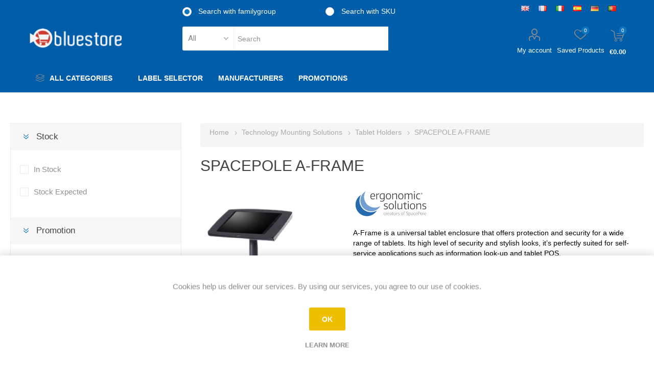

--- FILE ---
content_type: text/html; charset=utf-8
request_url: https://shop.bluestoreinc.com/en/spacepole-a-frame
body_size: 44944
content:



<!DOCTYPE html>
<html lang="en" dir="ltr" class="html-category-page">
<head>
    <title>BluestoreInc. SPACEPOLE A-FRAME</title>
    <meta http-equiv="Content-type" content="text/html;charset=UTF-8" />
    <meta name="description" content="" />
    <meta name="keywords" content="" />
    <meta name="generator" content="nopCommerce" />
    <meta name="viewport" content="width=device-width, initial-scale=1.0, minimum-scale=1.0, maximum-scale=2.0" />
    <link rel="preload" as="font" href="/Themes/Emporium/Content/icons/emporium-icons.woff" crossorigin />
    <link href="https://fonts.googleapis.com/css?family=Roboto:300,400,700&amp;subset=cyrillic-ext,greek-ext&display=swap" rel="stylesheet" />
    
    
    
    
    
    
        
    
    
    
    
    
    
    
    
    
    

<script type="text/javascript">
    function setCookie(name, value, days) {
        var expires = "";
        if (days) {
            var date = new Date();
            date.setTime(date.getTime() + (days * 24 * 60 * 60 * 1000));
            expires = "; expires=" + date.toUTCString();
        } else {
            var date = new Date();
            date.setTime(date.getTime() + (days * 24 * 60 * 60 * 1000));
            expires = "; expires=" + date.toUTCString();
        }
        document.cookie = name + "=" + (value || "") + expires + "; path=/";
    }
    function getCookie(name) {
        var nameEQ = name + "=";
        var ca = document.cookie.split(';');
        for (var i = 0; i < ca.length; i++) {
            var c = ca[i];
            while (c.charAt(0) == ' ') c = c.substring(1, c.length);
            if (c.indexOf(nameEQ) == 0) return c.substring(nameEQ.length, c.length);
        }
        return null;
    }
    function eraseCookie(name) {
        document.cookie = name + "=;expires=Thu, 01 Jan 1970 00:00:00 GMT; path=/"
    }

    function returnEmptyStringForNull(item) {
        if (!item)
            return '';
        else
            return item;
    }
</script>

<script>
    (function (i, s, o, g, r, a, m) {
        i['GoogleAnalyticsObject'] = r; i[r] = i[r] || function () {
            (i[r].q = i[r].q || []).push(arguments)
        }, i[r].l = 1 * new Date(); a = s.createElement(o),
            m = s.getElementsByTagName(o)[0]; a.async = 1; a.src = g; m.parentNode.insertBefore(a, m)
    })(window, document, 'script', 'https://www.google-analytics.com/analytics.js', 'ga');

    ga('create', 'GTM-KGJDL3D', 'auto');
    ga('send', 'pageview');
</script>
<!-- End Google Analytics -->
    


    

    <link rel="stylesheet" type="text/css" href="/Plugins/SevenSpikes.Core/Styles/perfect-scrollbar.min.css" />
<link rel="stylesheet" type="text/css" href="/Plugins/SevenSpikes.Core/Styles/slick-slider-1.6.0.css" />
<link rel="stylesheet" type="text/css" href="/Themes/Emporium/Content/css/override.kendoui.icons.css" />
<link rel="stylesheet" type="text/css" href="/kendo/2020.1.114/styles/kendo.material.min.css" />
<link rel="stylesheet" type="text/css" href="/kendo/2020.1.114/styles/kendo.common.min.css" />
<link rel="stylesheet" type="text/css" href="/Themes/Emporium/Content/css/dataTables.bootstrap.min.css" />
<link rel="stylesheet" type="text/css" href="/Themes/Emporium/Content/css/bootstrap-datepicker.min.css" />
<link rel="stylesheet" type="text/css" href="/Themes/Emporium/Content/css/jquery.mCustomScrollbar.min.css" />
<link rel="stylesheet" type="text/css" href="/Themes/Emporium/Content/css/bootstrap.min.css" />
<link rel="stylesheet" type="text/css" href="/Themes/Emporium/Content/css/styles.css?v=14bbe3c455" />
<link rel="stylesheet" type="text/css" href="/Themes/Emporium/Content/css/tables.css" />
<link rel="stylesheet" type="text/css" href="/Themes/Emporium/Content/css/mobile.css" />
<link rel="stylesheet" type="text/css" href="/Themes/Emporium/Content/css/480.css" />
<link rel="stylesheet" type="text/css" href="/Themes/Emporium/Content/css/768.css" />
<link rel="stylesheet" type="text/css" href="/Themes/Emporium/Content/css/1024.css" />
<link rel="stylesheet" type="text/css" href="/Themes/Emporium/Content/css/1280.css" />
<link rel="stylesheet" type="text/css" href="/Themes/Emporium/Content/css/1600.css" />
<link rel="stylesheet" type="text/css" href="/Themes/Emporium/Content/css/additionalstyles.css?v=5cfd58043a" />
<link rel="stylesheet" type="text/css" href="/Plugins/SevenSpikes.Nop.Plugins.AjaxFilters/Themes/Emporium/Content/AjaxFilters.css" />
<link rel="stylesheet" type="text/css" href="/Plugins/SevenSpikes.Nop.Plugins.InstantSearch/Themes/Emporium/Content/InstantSearch.css" />
<link rel="stylesheet" type="text/css" href="/Plugins/SevenSpikes.Nop.Plugins.MegaMenu/Themes/Emporium/Content/MegaMenu.css" />
<link rel="stylesheet" type="text/css" href="/Plugins/SevenSpikes.Nop.Plugins.JCarousel/Styles/slick.css" />
<link rel="stylesheet" type="text/css" href="/Plugins/SevenSpikes.Nop.Plugins.JCarousel/Themes/Emporium/Content/JCarousel.css" />
<link rel="stylesheet" type="text/css" href="/Themes/Emporium/Content/css/theme.custom-1.css" />

    <!-- Google Tag Manager --> <script>(function(w,d,s,l,i){w[l]=w[l]||[];w[l].push({'gtm.start': new Date().getTime(),event:'gtm.js'});var f=d.getElementsByTagName(s)[0], j=d.createElement(s),dl=l!='dataLayer'?'&l='+l:'';j.async=true;j.src= 'https://www.googletagmanager.com/gtm.js?id='+i+dl;f.parentNode.insertBefore(j,f); })(window,document,'script','dataLayer','GTM-KGJDL3D');</script> <!-- End Google Tag Manager -->

    <link rel="canonical" href="https://shop.bluestoreinc.com/en/spacepole-a-frame" />

    
    
    
    
    
    <!--Powered by nopCommerce - https://www.nopCommerce.com--> 
    

    <script>
        // Create our number formatter.
        var locale = 'en-US';
        var currency = 'EUR';

        if ('') {
            locale = '';
        }

        if ('EUR' == 'NOK' || 'EUR' == 'DKK') {
            locale = 'sv-SE';
            currency = 'SEK';
        }
    </script>
</head>
<body class="category-page-body">
    <input name="__RequestVerificationToken" type="hidden" value="CfDJ8Bt9u8oYt3ZMvfXEef_4pNgFjKWT0SIKScojxcK1FrgN8yaC-6SsQQpsxkUj5acT7QK8FpkaKDx5dzNsBhuLvIntEKDHyqrOpMsvY-DybaWW5ZRW3_3eYSPw0QESBwal38caZMU0X9_p43tyDkKU6ys" />
    



<div class="ajax-loading-block-window" style="display: none">
</div>
<div id="dialog-notifications-success" role="status" aria-live="polite" aria-atomic="true" title="Notification" style="display:none;">
</div>
<div id="dialog-notifications-error" role="alert" aria-live="assertive" aria-atomic="true" title="Error" style="display:none;">
</div>
<div id="dialog-notifications-warning" role="alert" aria-live="assertive" aria-atomic="true" title="Warning" style="display:none;">
</div>
<div id="bar-notification" class="bar-notification-container" role="status" aria-live="polite" aria-atomic="true" data-close="Close">
</div>

<div class="master-wrapper-page">
    
    <div class="responsive-nav-wrapper-parent">
        <div class="responsive-nav-wrapper">
            <div class="menu-title">
                <span>Menu</span>
            </div>
            <div class="search-wrap">
                <span>Search</span>
            </div>
            <div class="mobile-logo">
                



<a href="/" class="logo">


<img alt="Bluestoreinc" title="Bluestoreinc" src="https://images.bluestarinc-emea.com/images/thumbs/0001240_LogoWhite.png" /></a>
            </div>
            <div class="shopping-cart-link">               
            </div>
            <div class="personal-button" id="header-links-opener">
                <span>Personal menu</span>
            </div>
        </div>
    </div>



<div class="header">
    
    <div class="header-upper">
        <div class="header-selectors-wrapper">
            

    <div class="language-selector desktop">
                <ul class="language-list">
                        <li>
                        	<a href="https://shop.bluestoreinc.com/en/changelanguage/1?returnUrl=%2Fen%2Fspacepole-a-frame" title="English">
                                <img title='English' alt='English'  class=selected
                                     src="/images/flags/gb.png " />
                            </a>
                        </li>
                        <li>
                        	<a href="https://shop.bluestoreinc.com/en/changelanguage/3?returnUrl=%2Fen%2Fspacepole-a-frame" title="French">
                                <img title='French' alt='French' 
                                     src="/images/flags/fr.png " />
                            </a>
                        </li>
                        <li>
                        	<a href="https://shop.bluestoreinc.com/en/changelanguage/4?returnUrl=%2Fen%2Fspacepole-a-frame" title="Italian">
                                <img title='Italian' alt='Italian' 
                                     src="/images/flags/it.png " />
                            </a>
                        </li>
                        <li>
                        	<a href="https://shop.bluestoreinc.com/en/changelanguage/5?returnUrl=%2Fen%2Fspacepole-a-frame" title="Spanish">
                                <img title='Spanish' alt='Spanish' 
                                     src="/images/flags/es.png " />
                            </a>
                        </li>
                        <li>
                        	<a href="https://shop.bluestoreinc.com/en/changelanguage/6?returnUrl=%2Fen%2Fspacepole-a-frame" title="German">
                                <img title='German' alt='German' 
                                     src="/images/flags/de.png " />
                            </a>
                        </li>
                        <li>
                        	<a href="https://shop.bluestoreinc.com/en/changelanguage/7?returnUrl=%2Fen%2Fspacepole-a-frame" title="Portugese">
                                <img title='Portugese' alt='Portugese' 
                                     src="/images/flags/pt.png " />
                            </a>
                        </li>
                </ul>
    </div>
    <div class="language-selector mobile mobile-selector">
            <div class="current-language-selector selector-title">English</div>
            <div class="language-selector-options mobile-collapse">

                    <div class="selector-options-item">
                        <input type="radio" name="language-selector" id="language-0" value="https://shop.bluestoreinc.com/en/changelanguage/1?returnUrl=%2Fen%2Fspacepole-a-frame" onclick="setLocation(this.value);"  checked="checked" />
                        <label for="language-0">English</label>
                    </div>
                    <div class="selector-options-item">
                        <input type="radio" name="language-selector" id="language-1" value="https://shop.bluestoreinc.com/en/changelanguage/3?returnUrl=%2Fen%2Fspacepole-a-frame" onclick="setLocation(this.value);"  />
                        <label for="language-1">French</label>
                    </div>
                    <div class="selector-options-item">
                        <input type="radio" name="language-selector" id="language-2" value="https://shop.bluestoreinc.com/en/changelanguage/4?returnUrl=%2Fen%2Fspacepole-a-frame" onclick="setLocation(this.value);"  />
                        <label for="language-2">Italian</label>
                    </div>
                    <div class="selector-options-item">
                        <input type="radio" name="language-selector" id="language-3" value="https://shop.bluestoreinc.com/en/changelanguage/5?returnUrl=%2Fen%2Fspacepole-a-frame" onclick="setLocation(this.value);"  />
                        <label for="language-3">Spanish</label>
                    </div>
                    <div class="selector-options-item">
                        <input type="radio" name="language-selector" id="language-4" value="https://shop.bluestoreinc.com/en/changelanguage/6?returnUrl=%2Fen%2Fspacepole-a-frame" onclick="setLocation(this.value);"  />
                        <label for="language-4">German</label>
                    </div>
                    <div class="selector-options-item">
                        <input type="radio" name="language-selector" id="language-5" value="https://shop.bluestoreinc.com/en/changelanguage/7?returnUrl=%2Fen%2Fspacepole-a-frame" onclick="setLocation(this.value);"  />
                        <label for="language-5">Portugese</label>
                    </div>
            </div>
    </div>

            
        </div>
    </div>
    <div class="header-lower">
        <div class="header-logo">
            



<a href="/" class="logo">


<img alt="Bluestoreinc" title="Bluestoreinc" src="https://images.bluestarinc-emea.com/images/thumbs/0001240_LogoWhite.png" /></a>
        </div>
        <div class="search-box store-search-box">
            <div class="close-side-menu">
                <span class="close-side-menu-text">Search</span>
                <span class="close-side-menu-btn">Close</span>
            </div>
            

<form method="get" id="small-search-box-form" action="/en/search">
    <div style="position: absolute; top: -50px; width: 140%; color: white;" class="hidden-xs hidden-sm">
        <div class="form-check" style="padding: 0; position: absolute;">
            <input class="form-check-input" type="radio" name="rdblist-searchType" id="rdblist-sku" value="1" onclick="saveSearchCookie(1)" checked>
            <label class="form-check-label" for="rdblist-sku">
                Search with familygroup
            </label>
        </div>
        <div class="form-check" style="float: left; position: absolute; left: 280px;">
            <input class="form-check-input" type="radio" name="rdblist-searchType" id="rdblist-desc" value="2" onclick="saveSearchCookie(2)">
            <label class="form-check-label" for="rdblist-desc">
                Search with SKU
            </label>
        </div>
    </div>
    <div class="clearfix"></div>
    <input type="text" class="search-box-text" id="small-searchterms" autocomplete="off" name="q" placeholder="Search" aria-label="Search store" onkeydown="return prevent(event);" />
    







    <select class="search-box-select" id="instant-search-categories">
        <option value='0'>All</option>
            <option value="39">Mobile Computers and Tablets</option>
            <option value="1">Barcode Scanners</option>
            <option value="30">Label Printers and Consumables</option>
            <option value="14">ID Card Printers</option>
            <option value="4746">Mobile robots</option>
            <option value="23">Industrial automation and warehouse</option>
            <option value="80">RFID &amp; IOT</option>
            <option value="5061">POS Terminals, Touch Computers &amp; Kiosks</option>
            <option value="5072">Touch Monitors &amp; Digital Signage</option>
            <option value="5020">Receipt &amp; Kiosk Printers </option>
            <option value="5056">Payment &amp; Cash Drawers</option>
            <option value="5066">Technology Mounting Solutions</option>
    </select>

<input type="hidden" class="instantSearchResourceElement"
       data-highlightFirstFoundElement="true"
       data-minKeywordLength="3"
       data-defaultProductSortOption="0"
       data-instantSearchUrl="/en/instantsearchfor"
       data-searchPageUrl="/en/search"
       data-searchInProductDescriptions="false"
       data-numberOfVisibleProducts="12"
       data-noResultsResourceText="sevenspikes.instantsearch.public.noresults" />

<script id="instantSearchItemTemplate" data-id="bluestar" type="text/x-kendo-template">

    #if (data.CustomProperties.searchType == "2") {#
    <div class="instant-search-item sku" data-sku="${ data.CustomProperties.Sku }" onclick="return storeSearchSKU(event, this)" data-url="${ data.CustomProperties.Url }">
        <a href="${ data.CustomProperties.Url }">
            <div class="img-block">
                <img src="${ data.DefaultPictureModel.ImageUrl }" alt="${ data.Name }" title="${ data.Name }" style="border: none">
            </div>
            <div class="detail">
                    <div class="sku"><strong># var sku = ""; if (data.CustomProperties.Sku != null) { sku = "SKU: " + data.CustomProperties.Sku } # #= sku #</strong>, <span class="title">${ data.Name }</span></div>
            </div>
        </a>
    </div>
    #}
    else if (data.CustomProperties.searchType == "1")
    {#

    <div class="instant-search-item familyGroup" data-sku="${ data.CustomProperties.Sku }" onclick="return storeSearchSKU(event, this)" data-url="${ data.CustomProperties.Url }">

        #if (data.CustomProperties.Type === "Family Products"){#

        <a href="${ data.CustomProperties.Url }">
            <div class="img-block">
                <img src="${ data.DefaultPictureModel.ImageUrl }" style="width:60px; border: none;" alt="${ data.Name }" title="${ data.Name }">
            </div>
            <div class="detail">
                <div style="font-size:20px">${ data.Name }</div>
                #  if (data.FullDescription != '' & data.FullDescription != null )
                {#
                <div style="font-size:11px">
                    ${ data.FullDescription}
                </div>
                #}
                #
            </div>
        </a>

        #}
        else if (data.CustomProperties.Type === "Sku")
        {#
        <a href="${ data.CustomProperties.Url }">
            <div class="detail">
                <div class="title">SKU: ${ data.CustomProperties.Sku } </div>
                <div style="font-size:10px">${ data.Name }</div>
            </div>
        </a>

        #} else {#

        <div class="detail">
            <div style="font-size:20px">Other Product Families</div>
            <div style="font-size:16px">#= htmlDecode(data.FullDescription) #</div>
        </div>

        #}#

    </div>

    #}#
</script>


        
    
</form>


        </div>

        <div class="header-links-wrapper">
            

<div class="header-links">
    <ul>
        
            <li>
                <a href="/en/customer/info" class="ico-account opener" data-loginUrl="/en/login?returnUrl=%2Fen%2Fspacepole-a-frame">My account</a>
                <div class="profile-menu-box login-form-in-header">
                    <div class="close-side-menu">
                        <span class="close-side-menu-text">My account</span>
                        <span class="close-side-menu-btn">Close</span>
                    </div>
                    <div class="header-form-holder">
                        <a href="/en/login?returnUrl=%2Fen%2Fspacepole-a-frame" class="ico-login">Log in</a>
                    </div>
                </div>
            </li>

            <li>
                <a href="/en/wishlist" class="ico-wishlist">
                    <span class="wishlist-label">Saved Products</span>
                    <span class="wishlist-qty">0</span>
                </a>
            </li>


        
    </ul>
        <div class="mobile-flyout-wrapper">
            <div class="close-side-menu">
                <span class="close-side-menu-text">Shopping basket</span>
                <span class="close-side-menu-btn">Close</span>
            </div>
            



<div id="flyout-cart" class="flyout-cart" data-removeItemFromCartUrl="/en/EmporiumTheme/RemoveItemFromCart" data-flyoutCartUrl="/en/EmporiumTheme/FlyoutShoppingCart">
    <div id="topcartlink">
        <a href="/en/cart" class="ico-cart">
            <span class="cart-qty">0</span>
            <span class="cart-label">
&#x20AC;0.00            </span>
        </a>
    </div>
    <div class="mini-shopping-cart">
        <div class="flyout-cart-scroll-area">
                <p>You have no items in your shopping basket.</p>
        </div>
    </div>
</div>
        </div>

        
</div>

        </div>
    </div>
    <div class="header-menu-parent">
        <div class="header-menu categories-in-side-panel">
		        <div class="category-navigation-list-wrapper">
			        <span class="category-navigation-title">All Categories</span>
		            <ul class="category-navigation-list sticky-flyout"></ul>
		        </div>
		    <div class="close-menu">
		    	<span class="close-menu-text">Menu</span>
		        <span class="close-menu-btn">Close</span>
		    </div>










    <ul class="mega-menu"
        data-isRtlEnabled="false"
        data-enableClickForDropDown="false">


<li class="has-sublist mega-menu-categories root-category-items">

        <a class="with-subcategories bs-disabled-anchor" href="#">Barcode Scanners</a>

        <div class="plus-button"></div>
        <div class="sublist-wrap">
            <ul class="sublist">
                <li class="back-button">
                    <span>Back</span>
                </li>


<li class=" root-category ">

    <a href="/en/handheld-scanners" class="" title="Handheld Scanners" ><span> Handheld Scanners</span></a>

</li>

<li class=" root-category ">

    <a href="/en/hands-free-scanners" class="" title="Hands Free Scanners" ><span> Hands Free Scanners</span></a>

</li>

<li class=" root-category ">

    <a href="/en/industrial-scanners" class="" title="Industrial Scanners" ><span> Industrial Scanners</span></a>

</li>

<li class=" root-category ">

    <a href="/en/wearable-scanners" class="" title="Wearable Scanners" ><span> Wearable Scanners</span></a>

</li>

<li class=" root-category ">

    <a href="/en/healthcare-scanners" class="" title="Healthcare Scanners" ><span> Healthcare Scanners</span></a>

</li>

<li class=" root-category ">

    <a href="/en/in-counter-scanners" class="" title="In Counter Scanners" ><span> In Counter Scanners</span></a>

</li>

<li class=" root-category ">

    <a href="/en/pocket-scanners" class="" title="Pocket Scanners" ><span> Pocket Scanners</span></a>

</li>

<li class=" root-category ">

    <a href="/en/dpm-scanners" class="" title="DPM Scanners" ><span> DPM Scanners</span></a>

</li>

<li class=" root-category ">

    <a href="/en/sled-scanners" class="" title="Sled Scanners" ><span> Sled Scanners</span></a>

</li>

<li class=" root-category ">

    <a href="/en/oem-scanners" class="" title="OEM Scanners" ><span> OEM Scanners</span></a>

</li>

<li class=" root-category ">

    <a href="/en/spare-parts-2" class="" title="Spare Parts" ><span> Spare Parts</span></a>

</li>            </ul>
        </div>

</li>

<li class="has-sublist mega-menu-categories root-category-items">

        <a class="with-subcategories bs-disabled-anchor" href="#">Mobile Computers and Tablets</a>

        <div class="plus-button"></div>
        <div class="sublist-wrap">
            <ul class="sublist">
                <li class="back-button">
                    <span>Back</span>
                </li>


<li class=" root-category ">

    <a href="/en/handheld-terminals-android" class="" title="Handheld Terminals Android" ><span> Handheld Terminals Android</span></a>

</li>

<li class=" root-category ">

    <a href="/en/handheld-terminals-windows" class="" title="Handheld Terminals Windows" ><span> Handheld Terminals Windows</span></a>

</li>

<li class=" root-category ">

    <a href="/en/healthcare-terminals" class="" title="Healthcare Terminals" ><span> Healthcare Terminals</span></a>

</li>

<li class=" root-category ">

    <a href="/en/wearable-terminals" class="" title="Wearable Terminals" ><span> Wearable Terminals</span></a>

</li>

<li class=" root-category ">

    <a href="/en/vehicle-mount-terminals" class="" title="Vehicle Mount Terminals" ><span> Vehicle Mount Terminals</span></a>

</li>

<li class=" root-category ">

    <a href="/en/android-tablet" class="" title="Android Tablet" ><span> Android Tablet</span></a>

</li>

<li class=" root-category ">

    <a href="/en/windows-tablet" class="" title="Windows Tablet" ><span> Windows Tablet</span></a>

</li>

<li class=" root-category ">

    <a href="/en/mobile-computer-software-2" class="" title="Mobile Computer Software" ><span> Mobile Computer Software</span></a>

</li>

<li class=" root-category ">

    <a href="/en/mobility-accessories" class="" title="Mobility Accessories " ><span> Mobility Accessories </span></a>

</li>            </ul>
        </div>

</li>

<li class="has-sublist mega-menu-categories root-category-items">

        <a class="with-subcategories bs-disabled-anchor" href="#">Label Printers and Consumables</a>

        <div class="plus-button"></div>
        <div class="sublist-wrap">
            <ul class="sublist">
                <li class="back-button">
                    <span>Back</span>
                </li>


<li class=" root-category ">

    <a href="/en/desktop-label-printers" class="" title="Desktop Label Printers" ><span> Desktop Label Printers</span></a>

</li>

<li class=" root-category ">

    <a href="/en/industrial-label-printers" class="" title="Industrial Label Printers" ><span> Industrial Label Printers</span></a>

</li>

<li class=" root-category ">

    <a href="/en/print-engine" class="" title="Print Engine" ><span> Print Engine</span></a>

</li>

<li class=" root-category ">

    <a href="/en/healthcare-printers" class="" title="Healthcare Label Printers" ><span> Healthcare Label Printers</span></a>

</li>

<li class=" root-category ">

    <a href="/en/mobile-label-printers" class="" title="Mobile Label Printers" ><span> Mobile Label Printers</span></a>

</li>

<li class=" root-category ">

    <a href="/en/color-label-printers" class="" title="Color Label Printers" ><span> Color Label Printers</span></a>

</li>

<li class=" root-category ">

    <a href="/en/labelmakers" class="" title="Labelmakers" ><span> Labelmakers</span></a>

</li>

<li class=" root-category ">

    <a href="/en/label-rewinder-and-label-dispenser" class="" title="Label Rewinder and Label Dispenser" ><span> Label Rewinder and Label Dispenser</span></a>

</li>

<li class=" root-category ">

    <a href="/en/barcode-printer-software" class="" title="Barcode Printer Software" ><span> Barcode Printer Software</span></a>

</li>

<li class=" root-category ">

    <a href="/en/labels" class="" title="Labels" ><span> Labels</span></a>

</li>

<li class=" root-category ">

    <a href="/en/thermal-transfer-ribbon" class="" title="Thermal Transfer Ribbon" ><span> Thermal Transfer Ribbon</span></a>

</li>

<li class=" root-category ">

    <a href="/en/spare-parts-4" class="" title="Spare Parts" ><span> Spare Parts</span></a>

</li>            </ul>
        </div>

</li>

<li class="has-sublist mega-menu-categories root-category-items">

        <a class="with-subcategories bs-disabled-anchor" href="#">ID Card Printers</a>

        <div class="plus-button"></div>
        <div class="sublist-wrap">
            <ul class="sublist">
                <li class="back-button">
                    <span>Back</span>
                </li>


<li class=" root-category ">

    <a href="/en/entry-level" class="" title="Entry Level" ><span> Entry Level</span></a>

</li>

<li class=" root-category ">

    <a href="/en/professional" class="" title="Professional" ><span> Professional</span></a>

</li>

<li class=" root-category ">

    <a href="/en/professional-and-lamination" class="" title="Professional And Lamination" ><span> Professional And Lamination</span></a>

</li>

<li class=" root-category ">

    <a href="/en/retransfer" class="" title="Retransfer" ><span> Retransfer</span></a>

</li>

<li class=" root-category ">

    <a href="/en/id-accessory" class="" title="ID Accessory" ><span> ID Accessory</span></a>

</li>

<li class=" root-category ">

    <a href="/en/card" class="" title="Card" ><span> Card</span></a>

</li>

<li class=" root-category ">

    <a href="/en/card-reader" class="" title="Card Reader" ><span> Card Reader</span></a>

</li>

<li class=" root-category ">

    <a href="/en/card-printing-software" class="" title="Card Printing Software" ><span> Card Printing Software</span></a>

</li>

<li class=" root-category ">

    <a href="/en/spare-parts-7" class="" title="Spare Parts" ><span> Spare Parts</span></a>

</li>            </ul>
        </div>

</li>

<li class="has-sublist mega-menu-categories root-category-items">

        <a class="with-subcategories bs-disabled-anchor" href="#">Mobile robots</a>

        <div class="plus-button"></div>
        <div class="sublist-wrap">
            <ul class="sublist">
                <li class="back-button">
                    <span>Back</span>
                </li>


<li class=" root-category ">

    <a href="/en/hospitality-robots" class="" title="Hospitality &amp; Retail robots" ><span> Hospitality &amp; Retail robots</span></a>

</li>

<li class=" root-category ">

    <a href="/en/warehouse-robots" class="" title="Warehouse robots" ><span> Warehouse robots</span></a>

</li>            </ul>
        </div>

</li>

<li class="has-sublist mega-menu-categories root-category-items">

        <a class="with-subcategories bs-disabled-anchor" href="#">Industrial automation and warehouse</a>

        <div class="plus-button"></div>
        <div class="sublist-wrap">
            <ul class="sublist">
                <li class="back-button">
                    <span>Back</span>
                </li>


<li class=" root-category ">

    <a href="/en/powered-carts" class="" title="Powered carts" ><span> Powered carts</span></a>

</li>            </ul>
        </div>

</li>

<li class="has-sublist mega-menu-categories root-category-items">

        <a class="with-subcategories bs-disabled-anchor" href="#">RFID &amp; IOT</a>

        <div class="plus-button"></div>
        <div class="sublist-wrap">
            <ul class="sublist">
                <li class="back-button">
                    <span>Back</span>
                </li>


<li class=" root-category ">

    <a href="/en/fixed-reader" class="" title="Fixed Reader" ><span> Fixed Reader</span></a>

</li>

<li class=" root-category ">

    <a href="/en/antenna" class="" title="Antenna" ><span> Antenna</span></a>

</li>

<li class=" root-category ">

    <a href="/en/handheld-reader" class="" title="Handheld Reader" ><span> Handheld Reader</span></a>

</li>

<li class=" root-category ">

    <a href="/en/printer" class="" title="Printer" ><span> Printer</span></a>

</li>

<li class=" root-category ">

    <a href="/en/mobile-computer" class="" title="Mobile Computer" ><span> Mobile Computer</span></a>

</li>

<li class=" root-category ">

    <a href="/en/bluetooth-beacon" class="" title="Bluetooth Beacon" ><span> Bluetooth Beacon</span></a>

</li>

<li class=" root-category ">

    <a href="/en/spare-parts-8" class="" title="Spare Parts" ><span> Spare Parts</span></a>

</li>            </ul>
        </div>

</li>

<li class="has-sublist mega-menu-categories root-category-items">

        <a class="with-subcategories bs-disabled-anchor" href="#">POS Terminals, Touch Computers &amp; Kiosks</a>

        <div class="plus-button"></div>
        <div class="sublist-wrap">
            <ul class="sublist">
                <li class="back-button">
                    <span>Back</span>
                </li>


<li class=" root-category ">

    <a href="/en/all-in-one-touchscreens" class="" title="All In One Touchscreens" ><span> All In One Touchscreens</span></a>

</li>

<li class=" root-category ">

    <a href="/en/point-of-sale-terminals" class="" title="Point Of Sale Terminals" ><span> Point Of Sale Terminals</span></a>

</li>

<li class=" root-category ">

    <a href="/en/integrated-kiosks" class="" title="Integrated Kiosks" ><span> Integrated Kiosks</span></a>

</li>

<li class=" root-category ">

    <a href="/en/accessories-2" class="" title="Accessories" ><span> Accessories</span></a>

</li>            </ul>
        </div>

</li>

<li class="has-sublist mega-menu-categories root-category-items">

        <a class="with-subcategories bs-disabled-anchor" href="#">Touch Monitors &amp; Digital Signage</a>

        <div class="plus-button"></div>
        <div class="sublist-wrap">
            <ul class="sublist">
                <li class="back-button">
                    <span>Back</span>
                </li>


<li class=" root-category ">

    <a href="/en/touchscreen-monitors" class="" title="Touchscreen Monitors" ><span> Touchscreen Monitors</span></a>

</li>

<li class=" root-category ">

    <a href="/en/open-frame-touchscreens" class="" title="Open Frame Touchscreens" ><span> Open Frame Touchscreens</span></a>

</li>

<li class=" root-category ">

    <a href="/en/large-format-non-touch-screens" class="" title="Large Format Non Touch Screens" ><span> Large Format Non Touch Screens</span></a>

</li>

<li class=" root-category ">

    <a href="/en/large-format-touchscreens" class="" title="Large Format Touchscreens" ><span> Large Format Touchscreens</span></a>

</li>

<li class=" root-category ">

    <a href="/en/computer-module-2" class="" title="Computer Module" ><span> Computer Module</span></a>

</li>            </ul>
        </div>

</li>

<li class="has-sublist mega-menu-categories root-category-items">

        <a class="with-subcategories bs-disabled-anchor" href="#">Receipt &amp; Kiosk Printers </a>

        <div class="plus-button"></div>
        <div class="sublist-wrap">
            <ul class="sublist">
                <li class="back-button">
                    <span>Back</span>
                </li>


<li class=" root-category ">

    <a href="/en/receipt-printers" class="" title="Receipt Printers" ><span> Receipt Printers</span></a>

</li>

<li class=" root-category ">

    <a href="/en/kiosk-printer-mechanism-2" class="" title="Kiosk &amp; Printer Mechanism" ><span> Kiosk &amp; Printer Mechanism</span></a>

</li>

<li class=" root-category ">

    <a href="/en/thermal-paper" class="" title="Thermal Paper" ><span> Thermal Paper</span></a>

</li>

<li class=" root-category ">

    <a href="/en/accessories" class="" title="Accessories" ><span> Accessories</span></a>

</li>            </ul>
        </div>

</li>

<li class="has-sublist mega-menu-categories root-category-items">

        <a class="with-subcategories bs-disabled-anchor" href="#">Payment &amp; Cash Drawers</a>

        <div class="plus-button"></div>
        <div class="sublist-wrap">
            <ul class="sublist">
                <li class="back-button">
                    <span>Back</span>
                </li>


<li class=" root-category ">

    <a href="/en/payment-terminals" class="" title="Payment Terminals" ><span> Payment Terminals</span></a>

</li>

<li class=" root-category ">

    <a href="/en/payment-mounts" class="" title="Payment Mounts" ><span> Payment Mounts</span></a>

</li>

<li class=" root-category ">

    <a href="/en/softpos-payment-devices" class="" title="SoftPOS Payment Devices" ><span> SoftPOS Payment Devices</span></a>

</li>

<li class=" root-category ">

    <a href="/en/cash-drawers" class="" title="Cash Drawers" ><span> Cash Drawers</span></a>

</li>            </ul>
        </div>

</li>

<li class="has-sublist mega-menu-categories root-category-items">

        <a class="with-subcategories bs-disabled-anchor" href="#">Technology Mounting Solutions</a>

        <div class="plus-button"></div>
        <div class="sublist-wrap">
            <ul class="sublist">
                <li class="back-button">
                    <span>Back</span>
                </li>


<li class=" root-category ">

    <a href="/en/digital-signage-mounts-2" class="" title="Digital Signage Mounts" ><span> Digital Signage Mounts</span></a>

</li>

<li class=" root-category ">

    <a href="/en/kiosk-stands-enclosures" class="" title="Kiosk Stands &amp; Enclosures" ><span> Kiosk Stands &amp; Enclosures</span></a>

</li>

<li class=" root-category ">

    <a href="/en/payment-stands" class="" title="Payment Stands" ><span> Payment Stands</span></a>

</li>

<li class=" root-category ">

    <a href="/en/tablet-holders" class="" title="Tablet Holders" ><span> Tablet Holders</span></a>

</li>

<li class=" root-category ">

    <a href="/en/wall-mounts" class="" title="Wall Mounts" ><span> Wall Mounts</span></a>

</li>

<li class=" root-category ">

    <a href="/en/desktop-mounts" class="" title="Desktop Mounts" ><span> Desktop Mounts</span></a>

</li>            </ul>
        </div>

</li>
        <li><a href="/en/labelselector" class="header-link" title="Label Selector"><span>Label Selector</span></a></li>
        <li><a href="/en/manufacturer/all" class="header-link" title="Manufacturers"><span>Manufacturers</span></a></li>

        <li><a href="https://blog.bluestarinc.com/en-gb/promotions" target="_blank" title="Promotions" class="header-link"><span>Promotions</span></a></li>

        
    </ul>
    <ul class="mega-menu-responsive">
        <li class="all-categories">
            <span class="labelfornextplusbutton">All Categories</span>
            <div class="plus-button"></div>
            <div class="sublist-wrap">
                <ul class="sublist">
                    <li class="back-button">
                        <span>Back</span>
                    </li>


<li class="has-sublist mega-menu-categories root-category-items">

        <a class="with-subcategories bs-disabled-anchor" href="#">Barcode Scanners</a>

        <div class="plus-button"></div>
        <div class="sublist-wrap">
            <ul class="sublist">
                <li class="back-button">
                    <span>Back</span>
                </li>


<li class=" root-category ">

    <a href="/en/handheld-scanners" class="" title="Handheld Scanners" ><span> Handheld Scanners</span></a>

</li>

<li class=" root-category ">

    <a href="/en/hands-free-scanners" class="" title="Hands Free Scanners" ><span> Hands Free Scanners</span></a>

</li>

<li class=" root-category ">

    <a href="/en/industrial-scanners" class="" title="Industrial Scanners" ><span> Industrial Scanners</span></a>

</li>

<li class=" root-category ">

    <a href="/en/wearable-scanners" class="" title="Wearable Scanners" ><span> Wearable Scanners</span></a>

</li>

<li class=" root-category ">

    <a href="/en/healthcare-scanners" class="" title="Healthcare Scanners" ><span> Healthcare Scanners</span></a>

</li>

<li class=" root-category ">

    <a href="/en/in-counter-scanners" class="" title="In Counter Scanners" ><span> In Counter Scanners</span></a>

</li>

<li class=" root-category ">

    <a href="/en/pocket-scanners" class="" title="Pocket Scanners" ><span> Pocket Scanners</span></a>

</li>

<li class=" root-category ">

    <a href="/en/dpm-scanners" class="" title="DPM Scanners" ><span> DPM Scanners</span></a>

</li>

<li class=" root-category ">

    <a href="/en/sled-scanners" class="" title="Sled Scanners" ><span> Sled Scanners</span></a>

</li>

<li class=" root-category ">

    <a href="/en/oem-scanners" class="" title="OEM Scanners" ><span> OEM Scanners</span></a>

</li>

<li class=" root-category ">

    <a href="/en/spare-parts-2" class="" title="Spare Parts" ><span> Spare Parts</span></a>

</li>            </ul>
        </div>

</li>

<li class="has-sublist mega-menu-categories root-category-items">

        <a class="with-subcategories bs-disabled-anchor" href="#">Mobile Computers and Tablets</a>

        <div class="plus-button"></div>
        <div class="sublist-wrap">
            <ul class="sublist">
                <li class="back-button">
                    <span>Back</span>
                </li>


<li class=" root-category ">

    <a href="/en/handheld-terminals-android" class="" title="Handheld Terminals Android" ><span> Handheld Terminals Android</span></a>

</li>

<li class=" root-category ">

    <a href="/en/handheld-terminals-windows" class="" title="Handheld Terminals Windows" ><span> Handheld Terminals Windows</span></a>

</li>

<li class=" root-category ">

    <a href="/en/healthcare-terminals" class="" title="Healthcare Terminals" ><span> Healthcare Terminals</span></a>

</li>

<li class=" root-category ">

    <a href="/en/wearable-terminals" class="" title="Wearable Terminals" ><span> Wearable Terminals</span></a>

</li>

<li class=" root-category ">

    <a href="/en/vehicle-mount-terminals" class="" title="Vehicle Mount Terminals" ><span> Vehicle Mount Terminals</span></a>

</li>

<li class=" root-category ">

    <a href="/en/android-tablet" class="" title="Android Tablet" ><span> Android Tablet</span></a>

</li>

<li class=" root-category ">

    <a href="/en/windows-tablet" class="" title="Windows Tablet" ><span> Windows Tablet</span></a>

</li>

<li class=" root-category ">

    <a href="/en/mobile-computer-software-2" class="" title="Mobile Computer Software" ><span> Mobile Computer Software</span></a>

</li>

<li class=" root-category ">

    <a href="/en/mobility-accessories" class="" title="Mobility Accessories " ><span> Mobility Accessories </span></a>

</li>            </ul>
        </div>

</li>

<li class="has-sublist mega-menu-categories root-category-items">

        <a class="with-subcategories bs-disabled-anchor" href="#">Label Printers and Consumables</a>

        <div class="plus-button"></div>
        <div class="sublist-wrap">
            <ul class="sublist">
                <li class="back-button">
                    <span>Back</span>
                </li>


<li class=" root-category ">

    <a href="/en/desktop-label-printers" class="" title="Desktop Label Printers" ><span> Desktop Label Printers</span></a>

</li>

<li class=" root-category ">

    <a href="/en/industrial-label-printers" class="" title="Industrial Label Printers" ><span> Industrial Label Printers</span></a>

</li>

<li class=" root-category ">

    <a href="/en/print-engine" class="" title="Print Engine" ><span> Print Engine</span></a>

</li>

<li class=" root-category ">

    <a href="/en/healthcare-printers" class="" title="Healthcare Label Printers" ><span> Healthcare Label Printers</span></a>

</li>

<li class=" root-category ">

    <a href="/en/mobile-label-printers" class="" title="Mobile Label Printers" ><span> Mobile Label Printers</span></a>

</li>

<li class=" root-category ">

    <a href="/en/color-label-printers" class="" title="Color Label Printers" ><span> Color Label Printers</span></a>

</li>

<li class=" root-category ">

    <a href="/en/labelmakers" class="" title="Labelmakers" ><span> Labelmakers</span></a>

</li>

<li class=" root-category ">

    <a href="/en/label-rewinder-and-label-dispenser" class="" title="Label Rewinder and Label Dispenser" ><span> Label Rewinder and Label Dispenser</span></a>

</li>

<li class=" root-category ">

    <a href="/en/barcode-printer-software" class="" title="Barcode Printer Software" ><span> Barcode Printer Software</span></a>

</li>

<li class=" root-category ">

    <a href="/en/labels" class="" title="Labels" ><span> Labels</span></a>

</li>

<li class=" root-category ">

    <a href="/en/thermal-transfer-ribbon" class="" title="Thermal Transfer Ribbon" ><span> Thermal Transfer Ribbon</span></a>

</li>

<li class=" root-category ">

    <a href="/en/spare-parts-4" class="" title="Spare Parts" ><span> Spare Parts</span></a>

</li>            </ul>
        </div>

</li>

<li class="has-sublist mega-menu-categories root-category-items">

        <a class="with-subcategories bs-disabled-anchor" href="#">ID Card Printers</a>

        <div class="plus-button"></div>
        <div class="sublist-wrap">
            <ul class="sublist">
                <li class="back-button">
                    <span>Back</span>
                </li>


<li class=" root-category ">

    <a href="/en/entry-level" class="" title="Entry Level" ><span> Entry Level</span></a>

</li>

<li class=" root-category ">

    <a href="/en/professional" class="" title="Professional" ><span> Professional</span></a>

</li>

<li class=" root-category ">

    <a href="/en/professional-and-lamination" class="" title="Professional And Lamination" ><span> Professional And Lamination</span></a>

</li>

<li class=" root-category ">

    <a href="/en/retransfer" class="" title="Retransfer" ><span> Retransfer</span></a>

</li>

<li class=" root-category ">

    <a href="/en/id-accessory" class="" title="ID Accessory" ><span> ID Accessory</span></a>

</li>

<li class=" root-category ">

    <a href="/en/card" class="" title="Card" ><span> Card</span></a>

</li>

<li class=" root-category ">

    <a href="/en/card-reader" class="" title="Card Reader" ><span> Card Reader</span></a>

</li>

<li class=" root-category ">

    <a href="/en/card-printing-software" class="" title="Card Printing Software" ><span> Card Printing Software</span></a>

</li>

<li class=" root-category ">

    <a href="/en/spare-parts-7" class="" title="Spare Parts" ><span> Spare Parts</span></a>

</li>            </ul>
        </div>

</li>

<li class="has-sublist mega-menu-categories root-category-items">

        <a class="with-subcategories bs-disabled-anchor" href="#">Mobile robots</a>

        <div class="plus-button"></div>
        <div class="sublist-wrap">
            <ul class="sublist">
                <li class="back-button">
                    <span>Back</span>
                </li>


<li class=" root-category ">

    <a href="/en/hospitality-robots" class="" title="Hospitality &amp; Retail robots" ><span> Hospitality &amp; Retail robots</span></a>

</li>

<li class=" root-category ">

    <a href="/en/warehouse-robots" class="" title="Warehouse robots" ><span> Warehouse robots</span></a>

</li>            </ul>
        </div>

</li>

<li class="has-sublist mega-menu-categories root-category-items">

        <a class="with-subcategories bs-disabled-anchor" href="#">Industrial automation and warehouse</a>

        <div class="plus-button"></div>
        <div class="sublist-wrap">
            <ul class="sublist">
                <li class="back-button">
                    <span>Back</span>
                </li>


<li class=" root-category ">

    <a href="/en/powered-carts" class="" title="Powered carts" ><span> Powered carts</span></a>

</li>            </ul>
        </div>

</li>

<li class="has-sublist mega-menu-categories root-category-items">

        <a class="with-subcategories bs-disabled-anchor" href="#">RFID &amp; IOT</a>

        <div class="plus-button"></div>
        <div class="sublist-wrap">
            <ul class="sublist">
                <li class="back-button">
                    <span>Back</span>
                </li>


<li class=" root-category ">

    <a href="/en/fixed-reader" class="" title="Fixed Reader" ><span> Fixed Reader</span></a>

</li>

<li class=" root-category ">

    <a href="/en/antenna" class="" title="Antenna" ><span> Antenna</span></a>

</li>

<li class=" root-category ">

    <a href="/en/handheld-reader" class="" title="Handheld Reader" ><span> Handheld Reader</span></a>

</li>

<li class=" root-category ">

    <a href="/en/printer" class="" title="Printer" ><span> Printer</span></a>

</li>

<li class=" root-category ">

    <a href="/en/mobile-computer" class="" title="Mobile Computer" ><span> Mobile Computer</span></a>

</li>

<li class=" root-category ">

    <a href="/en/bluetooth-beacon" class="" title="Bluetooth Beacon" ><span> Bluetooth Beacon</span></a>

</li>

<li class=" root-category ">

    <a href="/en/spare-parts-8" class="" title="Spare Parts" ><span> Spare Parts</span></a>

</li>            </ul>
        </div>

</li>

<li class="has-sublist mega-menu-categories root-category-items">

        <a class="with-subcategories bs-disabled-anchor" href="#">POS Terminals, Touch Computers &amp; Kiosks</a>

        <div class="plus-button"></div>
        <div class="sublist-wrap">
            <ul class="sublist">
                <li class="back-button">
                    <span>Back</span>
                </li>


<li class=" root-category ">

    <a href="/en/all-in-one-touchscreens" class="" title="All In One Touchscreens" ><span> All In One Touchscreens</span></a>

</li>

<li class=" root-category ">

    <a href="/en/point-of-sale-terminals" class="" title="Point Of Sale Terminals" ><span> Point Of Sale Terminals</span></a>

</li>

<li class=" root-category ">

    <a href="/en/integrated-kiosks" class="" title="Integrated Kiosks" ><span> Integrated Kiosks</span></a>

</li>

<li class=" root-category ">

    <a href="/en/accessories-2" class="" title="Accessories" ><span> Accessories</span></a>

</li>            </ul>
        </div>

</li>

<li class="has-sublist mega-menu-categories root-category-items">

        <a class="with-subcategories bs-disabled-anchor" href="#">Touch Monitors &amp; Digital Signage</a>

        <div class="plus-button"></div>
        <div class="sublist-wrap">
            <ul class="sublist">
                <li class="back-button">
                    <span>Back</span>
                </li>


<li class=" root-category ">

    <a href="/en/touchscreen-monitors" class="" title="Touchscreen Monitors" ><span> Touchscreen Monitors</span></a>

</li>

<li class=" root-category ">

    <a href="/en/open-frame-touchscreens" class="" title="Open Frame Touchscreens" ><span> Open Frame Touchscreens</span></a>

</li>

<li class=" root-category ">

    <a href="/en/large-format-non-touch-screens" class="" title="Large Format Non Touch Screens" ><span> Large Format Non Touch Screens</span></a>

</li>

<li class=" root-category ">

    <a href="/en/large-format-touchscreens" class="" title="Large Format Touchscreens" ><span> Large Format Touchscreens</span></a>

</li>

<li class=" root-category ">

    <a href="/en/computer-module-2" class="" title="Computer Module" ><span> Computer Module</span></a>

</li>            </ul>
        </div>

</li>

<li class="has-sublist mega-menu-categories root-category-items">

        <a class="with-subcategories bs-disabled-anchor" href="#">Receipt &amp; Kiosk Printers </a>

        <div class="plus-button"></div>
        <div class="sublist-wrap">
            <ul class="sublist">
                <li class="back-button">
                    <span>Back</span>
                </li>


<li class=" root-category ">

    <a href="/en/receipt-printers" class="" title="Receipt Printers" ><span> Receipt Printers</span></a>

</li>

<li class=" root-category ">

    <a href="/en/kiosk-printer-mechanism-2" class="" title="Kiosk &amp; Printer Mechanism" ><span> Kiosk &amp; Printer Mechanism</span></a>

</li>

<li class=" root-category ">

    <a href="/en/thermal-paper" class="" title="Thermal Paper" ><span> Thermal Paper</span></a>

</li>

<li class=" root-category ">

    <a href="/en/accessories" class="" title="Accessories" ><span> Accessories</span></a>

</li>            </ul>
        </div>

</li>

<li class="has-sublist mega-menu-categories root-category-items">

        <a class="with-subcategories bs-disabled-anchor" href="#">Payment &amp; Cash Drawers</a>

        <div class="plus-button"></div>
        <div class="sublist-wrap">
            <ul class="sublist">
                <li class="back-button">
                    <span>Back</span>
                </li>


<li class=" root-category ">

    <a href="/en/payment-terminals" class="" title="Payment Terminals" ><span> Payment Terminals</span></a>

</li>

<li class=" root-category ">

    <a href="/en/payment-mounts" class="" title="Payment Mounts" ><span> Payment Mounts</span></a>

</li>

<li class=" root-category ">

    <a href="/en/softpos-payment-devices" class="" title="SoftPOS Payment Devices" ><span> SoftPOS Payment Devices</span></a>

</li>

<li class=" root-category ">

    <a href="/en/cash-drawers" class="" title="Cash Drawers" ><span> Cash Drawers</span></a>

</li>            </ul>
        </div>

</li>

<li class="has-sublist mega-menu-categories root-category-items">

        <a class="with-subcategories bs-disabled-anchor" href="#">Technology Mounting Solutions</a>

        <div class="plus-button"></div>
        <div class="sublist-wrap">
            <ul class="sublist">
                <li class="back-button">
                    <span>Back</span>
                </li>


<li class=" root-category ">

    <a href="/en/digital-signage-mounts-2" class="" title="Digital Signage Mounts" ><span> Digital Signage Mounts</span></a>

</li>

<li class=" root-category ">

    <a href="/en/kiosk-stands-enclosures" class="" title="Kiosk Stands &amp; Enclosures" ><span> Kiosk Stands &amp; Enclosures</span></a>

</li>

<li class=" root-category ">

    <a href="/en/payment-stands" class="" title="Payment Stands" ><span> Payment Stands</span></a>

</li>

<li class=" root-category ">

    <a href="/en/tablet-holders" class="" title="Tablet Holders" ><span> Tablet Holders</span></a>

</li>

<li class=" root-category ">

    <a href="/en/wall-mounts" class="" title="Wall Mounts" ><span> Wall Mounts</span></a>

</li>

<li class=" root-category ">

    <a href="/en/desktop-mounts" class="" title="Desktop Mounts" ><span> Desktop Mounts</span></a>

</li>            </ul>
        </div>

</li>                </ul>
            </div>
        </li>

        
    </ul>

		    <div class="mobile-menu-items"></div>
        </div>
    </div>
    
</div>    
    <div class="overlayOffCanvas"></div>
    <div class="master-wrapper-content" id="main" role="main">
        
        <div class="master-column-wrapper">
            




    <div class="center-2">
        
        


<input type="hidden" id="workingLanguage" value="1" />

<div class="page category-page">
        <div class="breadcrumb">
            <ul itemscope itemtype="http://schema.org/BreadcrumbList">
                <li>
                    <a href="/" title="Home">Home</a>
                    <span class="delimiter">/</span>
                </li>
                    <li itemprop="itemListElement" itemscope itemtype="http://schema.org/ListItem">
                            <a href="#" class="bs-disabled-anchor" title="Technology Mounting Solutions" itemprop="item">
                                <span itemprop="name">Technology Mounting Solutions</span>
                            </a>
                            <span class="delimiter">/</span>
                        <meta itemprop="position" content="1" />
                    </li>
                    <li itemprop="itemListElement" itemscope itemtype="http://schema.org/ListItem">
                            <a href="/en/tablet-holders" title="Tablet Holders" itemprop="item">
                                <span itemprop="name">Tablet Holders</span>
                            </a>
                            <span class="delimiter">/</span>
                        <meta itemprop="position" content="2" />
                    </li>
                    <li itemprop="itemListElement" itemscope itemtype="http://schema.org/ListItem">
                            <strong class="current-item" itemprop="name">SPACEPOLE A-FRAME</strong>
                            <span itemprop="item" itemscope itemtype="http://schema.org/Thing"
                            id="/en/spacepole-a-frame">
                            </span>
                        <meta itemprop="position" content="3" />
                    </li>

            </ul>
        </div>
    <div class="page-title">
        <h1>SPACEPOLE A-FRAME</h1>
    </div>

    <div class="row mobile-text-center">
        <div class="col-lg-4 col-md-5 col-sm-12">

            <img src="https://images.bluestarinc-emea.com/images/thumbs/0013352_spacepole-a-frame_280.jpeg" style="width: 100%; max-width: 200px;" />

        </div>
        <div class="col-lg-8 col-md-7 col-sm-12 mobile-margin-top">
                <img src="https://images.bluestarinc-emea.com/images/thumbs/0014581_ergonomic-solutions_280.png" style="max-width: 150px;" />

                <p style="margin: 15px 10px 10px 0;"> A-Frame is a universal tablet enclosure that offers protection and security for a wide range of tablets. Its high level of security and stylish looks, it’s perfectly suited for self-service applications such as information look-up and tablet POS.</p>



                <div class="fieldset">
                    <div class="title">
                        <strong class="download-txt">Download</strong>
                        <div class="clearfix"></div>
                        <div style="margin-top: 20px;">

                                <a class="btn btn-datasheet" href="https://images.bluestarinc-emea.com/pdf\3649-datasheet.pdf" target="_blank">MANUFACTURER DATASHEET</a>

                            <div class="clearfix"></div>
                        </div>
                    </div>
                </div>

        </div>
    </div>

    <br />
    <div class="page-body">
        

        

        


        
        
        <div class="product-filters">
        </div>

            <div class="product-sorting">
                <div class="product-sorting-inner">
                    <span>Sort by:</span>
                    <select onchange="sortProducts(this.options[this.selectedIndex].value, null)">
                        <option value="sku-desc">SKU Z-A</option>
                        <option value="sku-asc">SKU A-Z</option>
                        <option value="price-desc">Price High-Low</option>
                        <option value="price-asc">Price Low-High</option>
                        <option value="stock-desc">Stock High-Low</option>
                        <option value="stock-asc">Stock Low-High</option>
                    </select>
                </div>
            </div>

        

            <!-- Translations for SKU Info popup -->
            <input type="hidden" id="SkuInfo-Translation-Sku" value="SKU" />
            <input type="hidden" id="SkuInfo-Translation-TariffNumber" value="Tariff No" />
            <input type="hidden" id="SkuInfo-Translation-CountryOrOrigin" value="Country of Origin" />
            <input type="hidden" id="SkuInfo-Translation-NetWeight" value="Net Weight" />
            <input type="hidden" id="SkuInfo-Translation-Warranty" value="Manufacturer warranty (months)" />
            <input type="hidden" id="SkuInfo-Translation-DangerousGoodsCode" value="Dangerous Goods Code" />
            <div class="originalTabbedContent">
                
                    <!-- Nav tabs -->
                    <ul class="nav nav-tabs family" role="tablist" data-category="SPACEPOLE A-FRAME" data-categoryId="3649">
                            <li role="presentation" class="active" data-number-of-products="58">
                                <a href="#tab-148" aria-controls="148" role="tab" data-toggle="tab" data-cat3="148">Stands and poles</a>
                            </li>
                    </ul>
                    <!-- Tab panes -->
                    <div class="tab-content">
                            <div role="tabpanel" class="tab-pane active" id="tab-148">

                                <div class="panel-body">
                                        <div class="tabbed-box "
                                             data-sku="SPAF1100-02"
                                             data-attributeTypeId="148"
                                             data-stock="0"
                                             data-price="111.68">
                                            


<div class="product-item product-item-extended hide-item-box-in-small-screens"
     data-productid="69632"
     data-sku="SPAF1100-02"
     data-customfilter1=""
     data-customfilter2=""
     data-customfilter3 = ""
     data-customfilter4 = ""
     data-instock="false"
     data-expected="false"
     data-promo="false"
     data-isExternalDiscontinued="False"
     data-unitofmeasure="UN">

    <div class="col-md-2" style="word-break: break-word;">

        
        <a tabindex="0" class="sku-popover" role="button" title="SKU Details"
           data-toggle="popover"
           data-html="true"
           data-container="body"
           data-content="<img src='/icons/spinner.gif' width='64px' height='64px' />"
           data-sku="SPAF1100-02">
            <span style="float: none;" class="">
                SPAF1100-02
                    <span><img src="/icons/camera.png" width="16" height="16" style="position: relative; top: -2px;" /></span>
            </span>
        </a>

        <div class="promo orange hide">
            <a target="_blank" class="hide">Promotion T&C's</a>
            <span class="">Promotion</span>
        </div>
    </div>

    <div class="col-md-4" style="word-break: break-word;">
        A-Frame Bezel for Samsung Galaxy Tab S5e (S6) 10.5_ (2019)  -  BLACK

        <div class="discontinued-product-family-popovers" class="hide">

            <a tabindex="0" class="restricted-item hide" role="button" data-toggle="popover" title="Restricted Item" data-content="Restricted item, ensure you have correct supplier approvals.">Restricted Item</a>

            <a tabindex="0" class="non-returnable hide" role="button" data-toggle="popover" title="Non Returnable" data-content="This item is Non-Cancellable Non-returnable (NC/NR) ... by ordering this product you accept this agreement.">Non Returnable</a>
        </div>

    </div>

    <div class="col-md-2">
                <div class="stock-quantity stock-quantity-outofstock ">
                    <div class='box grey'></div>
                    <span>Out of stock</span>
                </div>
                <div class="stock-quantity stock-quantity-available hide">
                    <div class='box green'></div>
                    <span>
                        <span style="float: none;" class="available">0</span> AVAILABLE
                    </span>
                </div>
            <div class="stock-quantity">
                <div class='box orange'></div>
                <span>
                    <span style="float: none;" class="stock-quantity-expected">0</span> <span style="float: none;" class="stock-quantity-expected-text">Expected</span>
                    <a tabindex="0" style="display:none;" class="stock-quantity-expected" role="button" title="Incoming free stock:"
                       data-toggle="popover"
                       data-html="true"
                       data-container="body"
                       data-content="<img src='/icons/spinner.gif' width='64px' height='64px' />"
                       data-sku="SPAF1100-02"
                       data-customer=""
                       data-message="Incoming stock dates are based on vendor received lead time info! Dates are not guaranteed. For more info contact your salesrep.">
                        <span style="float: none;" class="stock-quantity-expected">0</span> Expected
                    </a>
                </span>
            </div>
            <div class="stock-quantity stock-quantity-external hide">
                <div class='box blue'></div>
                <span>
                    <a tabindex="0" style="display:none;" class="stock-quantity-external-value" role="button" title="Manufacturer stock"
                       data-toggle="popover"
                       data-html="true"
                       data-container="body"
                       data-content="Stock available at manufacturer : leadtime to be confirmed and can take up to 3 weeks"
                       data-message="Stock available at manufacturer : leadtime to be confirmed and can take up to 3 weeks">
                        <span style="float: none;" class="stock-quantity-external-value">NA</span> Manufacturer stock
                    </a>
                </span>
            </div>
    </div>

    <div class="col-md-4 restricted-item-col-4 hide">
        <p class="restricted-item">Restricted item, ensure you have correct supplier approvals.</p>
    </div>

    <div class="col-md-2 restricted-item-col-2 ">
            <div class="header-links tabbed">
                <a onclick="window.scrollTo(0, 0);" href="/en/customer/info" class="ico-account opener" style="color: #337ab7;" data-loginurl="/en/login">Login to see prices</a>
            </div>
    </div>

    <div>
        <div class="col-md-2 restricted-item-col-2 order-button " style="padding-left: 0;"
             data-isAuthenticatedUser="False"
             data-HasAccessToSeePriceStock="True"
             data-IsCountryRestricted="False"
             data-IsExternalDiscontinued="False"
             data-StockQuantity="0"
             data-ExpectedStockQuantity="0"
             data-OrderBundleQuantity="1"
             data-RestrictedItem="False"
             data-StockQuantityGreaterThanOrderMinimumQuantity="False"
             data-OrderBundleQuantityGreaterThanOrderBundleQuantity="True">

        </div>
    </div>

</div>
                                            <div class="clearfix"></div>
                                        </div>
                                        <div class="tabbed-box "
                                             data-sku="SPAF1101-02"
                                             data-attributeTypeId="148"
                                             data-stock="0"
                                             data-price="82.73">
                                            


<div class="product-item product-item-extended hide-item-box-in-small-screens"
     data-productid="69634"
     data-sku="SPAF1101-02"
     data-customfilter1=""
     data-customfilter2=""
     data-customfilter3 = ""
     data-customfilter4 = ""
     data-instock="false"
     data-expected="false"
     data-promo="false"
     data-isExternalDiscontinued="False"
     data-unitofmeasure="UN">

    <div class="col-md-2" style="word-break: break-word;">

        
        <a tabindex="0" class="sku-popover" role="button" title="SKU Details"
           data-toggle="popover"
           data-html="true"
           data-container="body"
           data-content="<img src='/icons/spinner.gif' width='64px' height='64px' />"
           data-sku="SPAF1101-02">
            <span style="float: none;" class="">
                SPAF1101-02
                    <span><img src="/icons/camera.png" width="16" height="16" style="position: relative; top: -2px;" /></span>
            </span>
        </a>

        <div class="promo orange hide">
            <a target="_blank" class="hide">Promotion T&C's</a>
            <span class="">Promotion</span>
        </div>
    </div>

    <div class="col-md-4" style="word-break: break-word;">
        A-Frame Bezel for Samsung Galaxy Tab S5e (S6) 10.5_ (2019)  -  BLACK

        <div class="discontinued-product-family-popovers" class="hide">

            <a tabindex="0" class="restricted-item hide" role="button" data-toggle="popover" title="Restricted Item" data-content="Restricted item, ensure you have correct supplier approvals.">Restricted Item</a>

            <a tabindex="0" class="non-returnable hide" role="button" data-toggle="popover" title="Non Returnable" data-content="This item is Non-Cancellable Non-returnable (NC/NR) ... by ordering this product you accept this agreement.">Non Returnable</a>
        </div>

    </div>

    <div class="col-md-2">
                <div class="stock-quantity stock-quantity-outofstock ">
                    <div class='box grey'></div>
                    <span>Out of stock</span>
                </div>
                <div class="stock-quantity stock-quantity-available hide">
                    <div class='box green'></div>
                    <span>
                        <span style="float: none;" class="available">0</span> AVAILABLE
                    </span>
                </div>
            <div class="stock-quantity">
                <div class='box orange'></div>
                <span>
                    <span style="float: none;" class="stock-quantity-expected">0</span> <span style="float: none;" class="stock-quantity-expected-text">Expected</span>
                    <a tabindex="0" style="display:none;" class="stock-quantity-expected" role="button" title="Incoming free stock:"
                       data-toggle="popover"
                       data-html="true"
                       data-container="body"
                       data-content="<img src='/icons/spinner.gif' width='64px' height='64px' />"
                       data-sku="SPAF1101-02"
                       data-customer=""
                       data-message="Incoming stock dates are based on vendor received lead time info! Dates are not guaranteed. For more info contact your salesrep.">
                        <span style="float: none;" class="stock-quantity-expected">0</span> Expected
                    </a>
                </span>
            </div>
            <div class="stock-quantity stock-quantity-external hide">
                <div class='box blue'></div>
                <span>
                    <a tabindex="0" style="display:none;" class="stock-quantity-external-value" role="button" title="Manufacturer stock"
                       data-toggle="popover"
                       data-html="true"
                       data-container="body"
                       data-content="Stock available at manufacturer : leadtime to be confirmed and can take up to 3 weeks"
                       data-message="Stock available at manufacturer : leadtime to be confirmed and can take up to 3 weeks">
                        <span style="float: none;" class="stock-quantity-external-value">NA</span> Manufacturer stock
                    </a>
                </span>
            </div>
    </div>

    <div class="col-md-4 restricted-item-col-4 hide">
        <p class="restricted-item">Restricted item, ensure you have correct supplier approvals.</p>
    </div>

    <div class="col-md-2 restricted-item-col-2 ">
            <div class="header-links tabbed">
                <a onclick="window.scrollTo(0, 0);" href="/en/customer/info" class="ico-account opener" style="color: #337ab7;" data-loginurl="/en/login">Login to see prices</a>
            </div>
    </div>

    <div>
        <div class="col-md-2 restricted-item-col-2 order-button " style="padding-left: 0;"
             data-isAuthenticatedUser="False"
             data-HasAccessToSeePriceStock="True"
             data-IsCountryRestricted="False"
             data-IsExternalDiscontinued="False"
             data-StockQuantity="0"
             data-ExpectedStockQuantity="0"
             data-OrderBundleQuantity="1"
             data-RestrictedItem="False"
             data-StockQuantityGreaterThanOrderMinimumQuantity="False"
             data-OrderBundleQuantityGreaterThanOrderBundleQuantity="True">

        </div>
    </div>

</div>
                                            <div class="clearfix"></div>
                                        </div>
                                        <div class="tabbed-box "
                                             data-sku="SPAF1101-32"
                                             data-attributeTypeId="148"
                                             data-stock="0"
                                             data-price="82.73">
                                            


<div class="product-item product-item-extended hide-item-box-in-small-screens"
     data-productid="69635"
     data-sku="SPAF1101-32"
     data-customfilter1=""
     data-customfilter2=""
     data-customfilter3 = ""
     data-customfilter4 = ""
     data-instock="false"
     data-expected="false"
     data-promo="false"
     data-isExternalDiscontinued="False"
     data-unitofmeasure="UN">

    <div class="col-md-2" style="word-break: break-word;">

        
        <a tabindex="0" class="sku-popover" role="button" title="SKU Details"
           data-toggle="popover"
           data-html="true"
           data-container="body"
           data-content="<img src='/icons/spinner.gif' width='64px' height='64px' />"
           data-sku="SPAF1101-32">
            <span style="float: none;" class="">
                SPAF1101-32
                    <span><img src="/icons/camera.png" width="16" height="16" style="position: relative; top: -2px;" /></span>
            </span>
        </a>

        <div class="promo orange hide">
            <a target="_blank" class="hide">Promotion T&C's</a>
            <span class="">Promotion</span>
        </div>
    </div>

    <div class="col-md-4" style="word-break: break-word;">
        A-Frame Bezel for Samsung Galaxy Tab S5e (S6) 10.5_ (2019)  -  WHITE

        <div class="discontinued-product-family-popovers" class="hide">

            <a tabindex="0" class="restricted-item hide" role="button" data-toggle="popover" title="Restricted Item" data-content="Restricted item, ensure you have correct supplier approvals.">Restricted Item</a>

            <a tabindex="0" class="non-returnable hide" role="button" data-toggle="popover" title="Non Returnable" data-content="This item is Non-Cancellable Non-returnable (NC/NR) ... by ordering this product you accept this agreement.">Non Returnable</a>
        </div>

    </div>

    <div class="col-md-2">
                <div class="stock-quantity stock-quantity-outofstock ">
                    <div class='box grey'></div>
                    <span>Out of stock</span>
                </div>
                <div class="stock-quantity stock-quantity-available hide">
                    <div class='box green'></div>
                    <span>
                        <span style="float: none;" class="available">0</span> AVAILABLE
                    </span>
                </div>
            <div class="stock-quantity">
                <div class='box orange'></div>
                <span>
                    <span style="float: none;" class="stock-quantity-expected">0</span> <span style="float: none;" class="stock-quantity-expected-text">Expected</span>
                    <a tabindex="0" style="display:none;" class="stock-quantity-expected" role="button" title="Incoming free stock:"
                       data-toggle="popover"
                       data-html="true"
                       data-container="body"
                       data-content="<img src='/icons/spinner.gif' width='64px' height='64px' />"
                       data-sku="SPAF1101-32"
                       data-customer=""
                       data-message="Incoming stock dates are based on vendor received lead time info! Dates are not guaranteed. For more info contact your salesrep.">
                        <span style="float: none;" class="stock-quantity-expected">0</span> Expected
                    </a>
                </span>
            </div>
            <div class="stock-quantity stock-quantity-external hide">
                <div class='box blue'></div>
                <span>
                    <a tabindex="0" style="display:none;" class="stock-quantity-external-value" role="button" title="Manufacturer stock"
                       data-toggle="popover"
                       data-html="true"
                       data-container="body"
                       data-content="Stock available at manufacturer : leadtime to be confirmed and can take up to 3 weeks"
                       data-message="Stock available at manufacturer : leadtime to be confirmed and can take up to 3 weeks">
                        <span style="float: none;" class="stock-quantity-external-value">NA</span> Manufacturer stock
                    </a>
                </span>
            </div>
    </div>

    <div class="col-md-4 restricted-item-col-4 hide">
        <p class="restricted-item">Restricted item, ensure you have correct supplier approvals.</p>
    </div>

    <div class="col-md-2 restricted-item-col-2 ">
            <div class="header-links tabbed">
                <a onclick="window.scrollTo(0, 0);" href="/en/customer/info" class="ico-account opener" style="color: #337ab7;" data-loginurl="/en/login">Login to see prices</a>
            </div>
    </div>

    <div>
        <div class="col-md-2 restricted-item-col-2 order-button " style="padding-left: 0;"
             data-isAuthenticatedUser="False"
             data-HasAccessToSeePriceStock="True"
             data-IsCountryRestricted="False"
             data-IsExternalDiscontinued="False"
             data-StockQuantity="0"
             data-ExpectedStockQuantity="0"
             data-OrderBundleQuantity="1"
             data-RestrictedItem="False"
             data-StockQuantityGreaterThanOrderMinimumQuantity="False"
             data-OrderBundleQuantityGreaterThanOrderBundleQuantity="True">

        </div>
    </div>

</div>
                                            <div class="clearfix"></div>
                                        </div>
                                        <div class="tabbed-box "
                                             data-sku="SPAF1501-02"
                                             data-attributeTypeId="148"
                                             data-stock="0"
                                             data-price="82.73">
                                            


<div class="product-item product-item-extended hide-item-box-in-small-screens"
     data-productid="69629"
     data-sku="SPAF1501-02"
     data-customfilter1=""
     data-customfilter2=""
     data-customfilter3 = ""
     data-customfilter4 = ""
     data-instock="false"
     data-expected="false"
     data-promo="false"
     data-isExternalDiscontinued="False"
     data-unitofmeasure="UN">

    <div class="col-md-2" style="word-break: break-word;">

        
        <a tabindex="0" class="sku-popover" role="button" title="SKU Details"
           data-toggle="popover"
           data-html="true"
           data-container="body"
           data-content="<img src='/icons/spinner.gif' width='64px' height='64px' />"
           data-sku="SPAF1501-02">
            <span style="float: none;" class="">
                SPAF1501-02
                    <span><img src="/icons/camera.png" width="16" height="16" style="position: relative; top: -2px;" /></span>
            </span>
        </a>

        <div class="promo orange hide">
            <a target="_blank" class="hide">Promotion T&C's</a>
            <span class="">Promotion</span>
        </div>
    </div>

    <div class="col-md-4" style="word-break: break-word;">
        A-Frame Bezel for Samsung Galaxy Tab S6 Lite 10.4_ (2020)  -  BLACK

        <div class="discontinued-product-family-popovers" class="hide">

            <a tabindex="0" class="restricted-item hide" role="button" data-toggle="popover" title="Restricted Item" data-content="Restricted item, ensure you have correct supplier approvals.">Restricted Item</a>

            <a tabindex="0" class="non-returnable hide" role="button" data-toggle="popover" title="Non Returnable" data-content="This item is Non-Cancellable Non-returnable (NC/NR) ... by ordering this product you accept this agreement.">Non Returnable</a>
        </div>

    </div>

    <div class="col-md-2">
                <div class="stock-quantity stock-quantity-outofstock ">
                    <div class='box grey'></div>
                    <span>Out of stock</span>
                </div>
                <div class="stock-quantity stock-quantity-available hide">
                    <div class='box green'></div>
                    <span>
                        <span style="float: none;" class="available">0</span> AVAILABLE
                    </span>
                </div>
            <div class="stock-quantity">
                <div class='box orange'></div>
                <span>
                    <span style="float: none;" class="stock-quantity-expected">0</span> <span style="float: none;" class="stock-quantity-expected-text">Expected</span>
                    <a tabindex="0" style="display:none;" class="stock-quantity-expected" role="button" title="Incoming free stock:"
                       data-toggle="popover"
                       data-html="true"
                       data-container="body"
                       data-content="<img src='/icons/spinner.gif' width='64px' height='64px' />"
                       data-sku="SPAF1501-02"
                       data-customer=""
                       data-message="Incoming stock dates are based on vendor received lead time info! Dates are not guaranteed. For more info contact your salesrep.">
                        <span style="float: none;" class="stock-quantity-expected">0</span> Expected
                    </a>
                </span>
            </div>
            <div class="stock-quantity stock-quantity-external hide">
                <div class='box blue'></div>
                <span>
                    <a tabindex="0" style="display:none;" class="stock-quantity-external-value" role="button" title="Manufacturer stock"
                       data-toggle="popover"
                       data-html="true"
                       data-container="body"
                       data-content="Stock available at manufacturer : leadtime to be confirmed and can take up to 3 weeks"
                       data-message="Stock available at manufacturer : leadtime to be confirmed and can take up to 3 weeks">
                        <span style="float: none;" class="stock-quantity-external-value">NA</span> Manufacturer stock
                    </a>
                </span>
            </div>
    </div>

    <div class="col-md-4 restricted-item-col-4 hide">
        <p class="restricted-item">Restricted item, ensure you have correct supplier approvals.</p>
    </div>

    <div class="col-md-2 restricted-item-col-2 ">
            <div class="header-links tabbed">
                <a onclick="window.scrollTo(0, 0);" href="/en/customer/info" class="ico-account opener" style="color: #337ab7;" data-loginurl="/en/login">Login to see prices</a>
            </div>
    </div>

    <div>
        <div class="col-md-2 restricted-item-col-2 order-button " style="padding-left: 0;"
             data-isAuthenticatedUser="False"
             data-HasAccessToSeePriceStock="True"
             data-IsCountryRestricted="False"
             data-IsExternalDiscontinued="False"
             data-StockQuantity="0"
             data-ExpectedStockQuantity="0"
             data-OrderBundleQuantity="1"
             data-RestrictedItem="False"
             data-StockQuantityGreaterThanOrderMinimumQuantity="False"
             data-OrderBundleQuantityGreaterThanOrderBundleQuantity="True">

        </div>
    </div>

</div>
                                            <div class="clearfix"></div>
                                        </div>
                                        <div class="tabbed-box "
                                             data-sku="SPAF1500-02"
                                             data-attributeTypeId="148"
                                             data-stock="0"
                                             data-price="111.68">
                                            


<div class="product-item product-item-extended hide-item-box-in-small-screens"
     data-productid="69648"
     data-sku="SPAF1500-02"
     data-customfilter1=""
     data-customfilter2=""
     data-customfilter3 = ""
     data-customfilter4 = ""
     data-instock="false"
     data-expected="false"
     data-promo="false"
     data-isExternalDiscontinued="False"
     data-unitofmeasure="UN">

    <div class="col-md-2" style="word-break: break-word;">

        
        <a tabindex="0" class="sku-popover" role="button" title="SKU Details"
           data-toggle="popover"
           data-html="true"
           data-container="body"
           data-content="<img src='/icons/spinner.gif' width='64px' height='64px' />"
           data-sku="SPAF1500-02">
            <span style="float: none;" class="">
                SPAF1500-02
            </span>
        </a>

        <div class="promo orange hide">
            <a target="_blank" class="hide">Promotion T&C's</a>
            <span class="">Promotion</span>
        </div>
    </div>

    <div class="col-md-4" style="word-break: break-word;">
        A-Frame Bezel for Samsung Galaxy Tab S6 Lite 10.4_ (2020)  -  BLACK

        <div class="discontinued-product-family-popovers" class="hide">

            <a tabindex="0" class="restricted-item hide" role="button" data-toggle="popover" title="Restricted Item" data-content="Restricted item, ensure you have correct supplier approvals.">Restricted Item</a>

            <a tabindex="0" class="non-returnable hide" role="button" data-toggle="popover" title="Non Returnable" data-content="This item is Non-Cancellable Non-returnable (NC/NR) ... by ordering this product you accept this agreement.">Non Returnable</a>
        </div>

    </div>

    <div class="col-md-2">
                <div class="stock-quantity stock-quantity-outofstock ">
                    <div class='box grey'></div>
                    <span>Out of stock</span>
                </div>
                <div class="stock-quantity stock-quantity-available hide">
                    <div class='box green'></div>
                    <span>
                        <span style="float: none;" class="available">0</span> AVAILABLE
                    </span>
                </div>
            <div class="stock-quantity">
                <div class='box orange'></div>
                <span>
                    <span style="float: none;" class="stock-quantity-expected">0</span> <span style="float: none;" class="stock-quantity-expected-text">Expected</span>
                    <a tabindex="0" style="display:none;" class="stock-quantity-expected" role="button" title="Incoming free stock:"
                       data-toggle="popover"
                       data-html="true"
                       data-container="body"
                       data-content="<img src='/icons/spinner.gif' width='64px' height='64px' />"
                       data-sku="SPAF1500-02"
                       data-customer=""
                       data-message="Incoming stock dates are based on vendor received lead time info! Dates are not guaranteed. For more info contact your salesrep.">
                        <span style="float: none;" class="stock-quantity-expected">0</span> Expected
                    </a>
                </span>
            </div>
            <div class="stock-quantity stock-quantity-external hide">
                <div class='box blue'></div>
                <span>
                    <a tabindex="0" style="display:none;" class="stock-quantity-external-value" role="button" title="Manufacturer stock"
                       data-toggle="popover"
                       data-html="true"
                       data-container="body"
                       data-content="Stock available at manufacturer : leadtime to be confirmed and can take up to 3 weeks"
                       data-message="Stock available at manufacturer : leadtime to be confirmed and can take up to 3 weeks">
                        <span style="float: none;" class="stock-quantity-external-value">NA</span> Manufacturer stock
                    </a>
                </span>
            </div>
    </div>

    <div class="col-md-4 restricted-item-col-4 hide">
        <p class="restricted-item">Restricted item, ensure you have correct supplier approvals.</p>
    </div>

    <div class="col-md-2 restricted-item-col-2 ">
            <div class="header-links tabbed">
                <a onclick="window.scrollTo(0, 0);" href="/en/customer/info" class="ico-account opener" style="color: #337ab7;" data-loginurl="/en/login">Login to see prices</a>
            </div>
    </div>

    <div>
        <div class="col-md-2 restricted-item-col-2 order-button " style="padding-left: 0;"
             data-isAuthenticatedUser="False"
             data-HasAccessToSeePriceStock="True"
             data-IsCountryRestricted="False"
             data-IsExternalDiscontinued="False"
             data-StockQuantity="0"
             data-ExpectedStockQuantity="0"
             data-OrderBundleQuantity="1"
             data-RestrictedItem="False"
             data-StockQuantityGreaterThanOrderMinimumQuantity="False"
             data-OrderBundleQuantityGreaterThanOrderBundleQuantity="True">

        </div>
    </div>

</div>
                                            <div class="clearfix"></div>
                                        </div>
                                        <div class="tabbed-box "
                                             data-sku="SPAF1501-32"
                                             data-attributeTypeId="148"
                                             data-stock="0"
                                             data-price="82.73">
                                            


<div class="product-item product-item-extended hide-item-box-in-small-screens"
     data-productid="69636"
     data-sku="SPAF1501-32"
     data-customfilter1=""
     data-customfilter2=""
     data-customfilter3 = ""
     data-customfilter4 = ""
     data-instock="false"
     data-expected="false"
     data-promo="false"
     data-isExternalDiscontinued="False"
     data-unitofmeasure="UN">

    <div class="col-md-2" style="word-break: break-word;">

        
        <a tabindex="0" class="sku-popover" role="button" title="SKU Details"
           data-toggle="popover"
           data-html="true"
           data-container="body"
           data-content="<img src='/icons/spinner.gif' width='64px' height='64px' />"
           data-sku="SPAF1501-32">
            <span style="float: none;" class="">
                SPAF1501-32
                    <span><img src="/icons/camera.png" width="16" height="16" style="position: relative; top: -2px;" /></span>
            </span>
        </a>

        <div class="promo orange hide">
            <a target="_blank" class="hide">Promotion T&C's</a>
            <span class="">Promotion</span>
        </div>
    </div>

    <div class="col-md-4" style="word-break: break-word;">
        A-Frame Bezel for Samsung Galaxy Tab S6 Lite 10.4_ (2020)  -  WHITE

        <div class="discontinued-product-family-popovers" class="hide">

            <a tabindex="0" class="restricted-item hide" role="button" data-toggle="popover" title="Restricted Item" data-content="Restricted item, ensure you have correct supplier approvals.">Restricted Item</a>

            <a tabindex="0" class="non-returnable hide" role="button" data-toggle="popover" title="Non Returnable" data-content="This item is Non-Cancellable Non-returnable (NC/NR) ... by ordering this product you accept this agreement.">Non Returnable</a>
        </div>

    </div>

    <div class="col-md-2">
                <div class="stock-quantity stock-quantity-outofstock ">
                    <div class='box grey'></div>
                    <span>Out of stock</span>
                </div>
                <div class="stock-quantity stock-quantity-available hide">
                    <div class='box green'></div>
                    <span>
                        <span style="float: none;" class="available">0</span> AVAILABLE
                    </span>
                </div>
            <div class="stock-quantity">
                <div class='box orange'></div>
                <span>
                    <span style="float: none;" class="stock-quantity-expected">0</span> <span style="float: none;" class="stock-quantity-expected-text">Expected</span>
                    <a tabindex="0" style="display:none;" class="stock-quantity-expected" role="button" title="Incoming free stock:"
                       data-toggle="popover"
                       data-html="true"
                       data-container="body"
                       data-content="<img src='/icons/spinner.gif' width='64px' height='64px' />"
                       data-sku="SPAF1501-32"
                       data-customer=""
                       data-message="Incoming stock dates are based on vendor received lead time info! Dates are not guaranteed. For more info contact your salesrep.">
                        <span style="float: none;" class="stock-quantity-expected">0</span> Expected
                    </a>
                </span>
            </div>
            <div class="stock-quantity stock-quantity-external hide">
                <div class='box blue'></div>
                <span>
                    <a tabindex="0" style="display:none;" class="stock-quantity-external-value" role="button" title="Manufacturer stock"
                       data-toggle="popover"
                       data-html="true"
                       data-container="body"
                       data-content="Stock available at manufacturer : leadtime to be confirmed and can take up to 3 weeks"
                       data-message="Stock available at manufacturer : leadtime to be confirmed and can take up to 3 weeks">
                        <span style="float: none;" class="stock-quantity-external-value">NA</span> Manufacturer stock
                    </a>
                </span>
            </div>
    </div>

    <div class="col-md-4 restricted-item-col-4 hide">
        <p class="restricted-item">Restricted item, ensure you have correct supplier approvals.</p>
    </div>

    <div class="col-md-2 restricted-item-col-2 ">
            <div class="header-links tabbed">
                <a onclick="window.scrollTo(0, 0);" href="/en/customer/info" class="ico-account opener" style="color: #337ab7;" data-loginurl="/en/login">Login to see prices</a>
            </div>
    </div>

    <div>
        <div class="col-md-2 restricted-item-col-2 order-button " style="padding-left: 0;"
             data-isAuthenticatedUser="False"
             data-HasAccessToSeePriceStock="True"
             data-IsCountryRestricted="False"
             data-IsExternalDiscontinued="False"
             data-StockQuantity="0"
             data-ExpectedStockQuantity="0"
             data-OrderBundleQuantity="1"
             data-RestrictedItem="False"
             data-StockQuantityGreaterThanOrderMinimumQuantity="False"
             data-OrderBundleQuantityGreaterThanOrderBundleQuantity="True">

        </div>
    </div>

</div>
                                            <div class="clearfix"></div>
                                        </div>
                                        <div class="tabbed-box "
                                             data-sku="SPAF2001-02"
                                             data-attributeTypeId="148"
                                             data-stock="0"
                                             data-price="82.73">
                                            


<div class="product-item product-item-extended hide-item-box-in-small-screens"
     data-productid="59409"
     data-sku="SPAF2001-02"
     data-customfilter1=""
     data-customfilter2=""
     data-customfilter3 = ""
     data-customfilter4 = ""
     data-instock="false"
     data-expected="false"
     data-promo="false"
     data-isExternalDiscontinued="False"
     data-unitofmeasure="UN">

    <div class="col-md-2" style="word-break: break-word;">

        
        <a tabindex="0" class="sku-popover" role="button" title="SKU Details"
           data-toggle="popover"
           data-html="true"
           data-container="body"
           data-content="<img src='/icons/spinner.gif' width='64px' height='64px' />"
           data-sku="SPAF2001-02">
            <span style="float: none;" class="">
                SPAF2001-02
                    <span><img src="/icons/camera.png" width="16" height="16" style="position: relative; top: -2px;" /></span>
            </span>
        </a>

        <div class="promo orange hide">
            <a target="_blank" class="hide">Promotion T&C's</a>
            <span class="">Promotion</span>
        </div>
    </div>

    <div class="col-md-4" style="word-break: break-word;">
        A-Frame for 10_

        <div class="discontinued-product-family-popovers" class="hide">

            <a tabindex="0" class="restricted-item hide" role="button" data-toggle="popover" title="Restricted Item" data-content="Restricted item, ensure you have correct supplier approvals.">Restricted Item</a>

            <a tabindex="0" class="non-returnable hide" role="button" data-toggle="popover" title="Non Returnable" data-content="This item is Non-Cancellable Non-returnable (NC/NR) ... by ordering this product you accept this agreement.">Non Returnable</a>
        </div>

    </div>

    <div class="col-md-2">
                <div class="stock-quantity stock-quantity-outofstock ">
                    <div class='box grey'></div>
                    <span>Out of stock</span>
                </div>
                <div class="stock-quantity stock-quantity-available hide">
                    <div class='box green'></div>
                    <span>
                        <span style="float: none;" class="available">0</span> AVAILABLE
                    </span>
                </div>
            <div class="stock-quantity">
                <div class='box orange'></div>
                <span>
                    <span style="float: none;" class="stock-quantity-expected">0</span> <span style="float: none;" class="stock-quantity-expected-text">Expected</span>
                    <a tabindex="0" style="display:none;" class="stock-quantity-expected" role="button" title="Incoming free stock:"
                       data-toggle="popover"
                       data-html="true"
                       data-container="body"
                       data-content="<img src='/icons/spinner.gif' width='64px' height='64px' />"
                       data-sku="SPAF2001-02"
                       data-customer=""
                       data-message="Incoming stock dates are based on vendor received lead time info! Dates are not guaranteed. For more info contact your salesrep.">
                        <span style="float: none;" class="stock-quantity-expected">0</span> Expected
                    </a>
                </span>
            </div>
            <div class="stock-quantity stock-quantity-external hide">
                <div class='box blue'></div>
                <span>
                    <a tabindex="0" style="display:none;" class="stock-quantity-external-value" role="button" title="Manufacturer stock"
                       data-toggle="popover"
                       data-html="true"
                       data-container="body"
                       data-content="Stock available at manufacturer : leadtime to be confirmed and can take up to 3 weeks"
                       data-message="Stock available at manufacturer : leadtime to be confirmed and can take up to 3 weeks">
                        <span style="float: none;" class="stock-quantity-external-value">NA</span> Manufacturer stock
                    </a>
                </span>
            </div>
    </div>

    <div class="col-md-4 restricted-item-col-4 hide">
        <p class="restricted-item">Restricted item, ensure you have correct supplier approvals.</p>
    </div>

    <div class="col-md-2 restricted-item-col-2 ">
            <div class="header-links tabbed">
                <a onclick="window.scrollTo(0, 0);" href="/en/customer/info" class="ico-account opener" style="color: #337ab7;" data-loginurl="/en/login">Login to see prices</a>
            </div>
    </div>

    <div>
        <div class="col-md-2 restricted-item-col-2 order-button " style="padding-left: 0;"
             data-isAuthenticatedUser="False"
             data-HasAccessToSeePriceStock="True"
             data-IsCountryRestricted="False"
             data-IsExternalDiscontinued="False"
             data-StockQuantity="0"
             data-ExpectedStockQuantity="0"
             data-OrderBundleQuantity="1"
             data-RestrictedItem="False"
             data-StockQuantityGreaterThanOrderMinimumQuantity="False"
             data-OrderBundleQuantityGreaterThanOrderBundleQuantity="True">

        </div>
    </div>

</div>
                                            <div class="clearfix"></div>
                                        </div>
                                        <div class="tabbed-box "
                                             data-sku="SPAF2000-02"
                                             data-attributeTypeId="148"
                                             data-stock="0"
                                             data-price="111.68">
                                            


<div class="product-item product-item-extended hide-item-box-in-small-screens"
     data-productid="69606"
     data-sku="SPAF2000-02"
     data-customfilter1=""
     data-customfilter2=""
     data-customfilter3 = ""
     data-customfilter4 = ""
     data-instock="false"
     data-expected="false"
     data-promo="false"
     data-isExternalDiscontinued="False"
     data-unitofmeasure="UN">

    <div class="col-md-2" style="word-break: break-word;">

        
        <a tabindex="0" class="sku-popover" role="button" title="SKU Details"
           data-toggle="popover"
           data-html="true"
           data-container="body"
           data-content="<img src='/icons/spinner.gif' width='64px' height='64px' />"
           data-sku="SPAF2000-02">
            <span style="float: none;" class="">
                SPAF2000-02
                    <span><img src="/icons/camera.png" width="16" height="16" style="position: relative; top: -2px;" /></span>
            </span>
        </a>

        <div class="promo orange hide">
            <a target="_blank" class="hide">Promotion T&C's</a>
            <span class="">Promotion</span>
        </div>
    </div>

    <div class="col-md-4" style="word-break: break-word;">
        A-Frame for 10_

        <div class="discontinued-product-family-popovers" class="hide">

            <a tabindex="0" class="restricted-item hide" role="button" data-toggle="popover" title="Restricted Item" data-content="Restricted item, ensure you have correct supplier approvals.">Restricted Item</a>

            <a tabindex="0" class="non-returnable hide" role="button" data-toggle="popover" title="Non Returnable" data-content="This item is Non-Cancellable Non-returnable (NC/NR) ... by ordering this product you accept this agreement.">Non Returnable</a>
        </div>

    </div>

    <div class="col-md-2">
                <div class="stock-quantity stock-quantity-outofstock ">
                    <div class='box grey'></div>
                    <span>Out of stock</span>
                </div>
                <div class="stock-quantity stock-quantity-available hide">
                    <div class='box green'></div>
                    <span>
                        <span style="float: none;" class="available">0</span> AVAILABLE
                    </span>
                </div>
            <div class="stock-quantity">
                <div class='box orange'></div>
                <span>
                    <span style="float: none;" class="stock-quantity-expected">0</span> <span style="float: none;" class="stock-quantity-expected-text">Expected</span>
                    <a tabindex="0" style="display:none;" class="stock-quantity-expected" role="button" title="Incoming free stock:"
                       data-toggle="popover"
                       data-html="true"
                       data-container="body"
                       data-content="<img src='/icons/spinner.gif' width='64px' height='64px' />"
                       data-sku="SPAF2000-02"
                       data-customer=""
                       data-message="Incoming stock dates are based on vendor received lead time info! Dates are not guaranteed. For more info contact your salesrep.">
                        <span style="float: none;" class="stock-quantity-expected">0</span> Expected
                    </a>
                </span>
            </div>
            <div class="stock-quantity stock-quantity-external hide">
                <div class='box blue'></div>
                <span>
                    <a tabindex="0" style="display:none;" class="stock-quantity-external-value" role="button" title="Manufacturer stock"
                       data-toggle="popover"
                       data-html="true"
                       data-container="body"
                       data-content="Stock available at manufacturer : leadtime to be confirmed and can take up to 3 weeks"
                       data-message="Stock available at manufacturer : leadtime to be confirmed and can take up to 3 weeks">
                        <span style="float: none;" class="stock-quantity-external-value">NA</span> Manufacturer stock
                    </a>
                </span>
            </div>
    </div>

    <div class="col-md-4 restricted-item-col-4 hide">
        <p class="restricted-item">Restricted item, ensure you have correct supplier approvals.</p>
    </div>

    <div class="col-md-2 restricted-item-col-2 ">
            <div class="header-links tabbed">
                <a onclick="window.scrollTo(0, 0);" href="/en/customer/info" class="ico-account opener" style="color: #337ab7;" data-loginurl="/en/login">Login to see prices</a>
            </div>
    </div>

    <div>
        <div class="col-md-2 restricted-item-col-2 order-button " style="padding-left: 0;"
             data-isAuthenticatedUser="False"
             data-HasAccessToSeePriceStock="True"
             data-IsCountryRestricted="False"
             data-IsExternalDiscontinued="False"
             data-StockQuantity="0"
             data-ExpectedStockQuantity="0"
             data-OrderBundleQuantity="1"
             data-RestrictedItem="False"
             data-StockQuantityGreaterThanOrderMinimumQuantity="False"
             data-OrderBundleQuantityGreaterThanOrderBundleQuantity="True">

        </div>
    </div>

</div>
                                            <div class="clearfix"></div>
                                        </div>
                                        <div class="tabbed-box "
                                             data-sku="SPAF2000-32"
                                             data-attributeTypeId="148"
                                             data-stock="0"
                                             data-price="111.68">
                                            


<div class="product-item product-item-extended hide-item-box-in-small-screens"
     data-productid="69608"
     data-sku="SPAF2000-32"
     data-customfilter1=""
     data-customfilter2=""
     data-customfilter3 = ""
     data-customfilter4 = ""
     data-instock="false"
     data-expected="false"
     data-promo="false"
     data-isExternalDiscontinued="False"
     data-unitofmeasure="UN">

    <div class="col-md-2" style="word-break: break-word;">

        
        <a tabindex="0" class="sku-popover" role="button" title="SKU Details"
           data-toggle="popover"
           data-html="true"
           data-container="body"
           data-content="<img src='/icons/spinner.gif' width='64px' height='64px' />"
           data-sku="SPAF2000-32">
            <span style="float: none;" class="">
                SPAF2000-32
                    <span><img src="/icons/camera.png" width="16" height="16" style="position: relative; top: -2px;" /></span>
            </span>
        </a>

        <div class="promo orange hide">
            <a target="_blank" class="hide">Promotion T&C's</a>
            <span class="">Promotion</span>
        </div>
    </div>

    <div class="col-md-4" style="word-break: break-word;">
        A-Frame for 10_

        <div class="discontinued-product-family-popovers" class="hide">

            <a tabindex="0" class="restricted-item hide" role="button" data-toggle="popover" title="Restricted Item" data-content="Restricted item, ensure you have correct supplier approvals.">Restricted Item</a>

            <a tabindex="0" class="non-returnable hide" role="button" data-toggle="popover" title="Non Returnable" data-content="This item is Non-Cancellable Non-returnable (NC/NR) ... by ordering this product you accept this agreement.">Non Returnable</a>
        </div>

    </div>

    <div class="col-md-2">
                <div class="stock-quantity stock-quantity-outofstock ">
                    <div class='box grey'></div>
                    <span>Out of stock</span>
                </div>
                <div class="stock-quantity stock-quantity-available hide">
                    <div class='box green'></div>
                    <span>
                        <span style="float: none;" class="available">0</span> AVAILABLE
                    </span>
                </div>
            <div class="stock-quantity">
                <div class='box orange'></div>
                <span>
                    <span style="float: none;" class="stock-quantity-expected">0</span> <span style="float: none;" class="stock-quantity-expected-text">Expected</span>
                    <a tabindex="0" style="display:none;" class="stock-quantity-expected" role="button" title="Incoming free stock:"
                       data-toggle="popover"
                       data-html="true"
                       data-container="body"
                       data-content="<img src='/icons/spinner.gif' width='64px' height='64px' />"
                       data-sku="SPAF2000-32"
                       data-customer=""
                       data-message="Incoming stock dates are based on vendor received lead time info! Dates are not guaranteed. For more info contact your salesrep.">
                        <span style="float: none;" class="stock-quantity-expected">0</span> Expected
                    </a>
                </span>
            </div>
            <div class="stock-quantity stock-quantity-external hide">
                <div class='box blue'></div>
                <span>
                    <a tabindex="0" style="display:none;" class="stock-quantity-external-value" role="button" title="Manufacturer stock"
                       data-toggle="popover"
                       data-html="true"
                       data-container="body"
                       data-content="Stock available at manufacturer : leadtime to be confirmed and can take up to 3 weeks"
                       data-message="Stock available at manufacturer : leadtime to be confirmed and can take up to 3 weeks">
                        <span style="float: none;" class="stock-quantity-external-value">NA</span> Manufacturer stock
                    </a>
                </span>
            </div>
    </div>

    <div class="col-md-4 restricted-item-col-4 hide">
        <p class="restricted-item">Restricted item, ensure you have correct supplier approvals.</p>
    </div>

    <div class="col-md-2 restricted-item-col-2 ">
            <div class="header-links tabbed">
                <a onclick="window.scrollTo(0, 0);" href="/en/customer/info" class="ico-account opener" style="color: #337ab7;" data-loginurl="/en/login">Login to see prices</a>
            </div>
    </div>

    <div>
        <div class="col-md-2 restricted-item-col-2 order-button " style="padding-left: 0;"
             data-isAuthenticatedUser="False"
             data-HasAccessToSeePriceStock="True"
             data-IsCountryRestricted="False"
             data-IsExternalDiscontinued="False"
             data-StockQuantity="0"
             data-ExpectedStockQuantity="0"
             data-OrderBundleQuantity="1"
             data-RestrictedItem="False"
             data-StockQuantityGreaterThanOrderMinimumQuantity="False"
             data-OrderBundleQuantityGreaterThanOrderBundleQuantity="True">

        </div>
    </div>

</div>
                                            <div class="clearfix"></div>
                                        </div>
                                        <div class="tabbed-box "
                                             data-sku="SPAF2001-32"
                                             data-attributeTypeId="148"
                                             data-stock="0"
                                             data-price="82.73">
                                            


<div class="product-item product-item-extended hide-item-box-in-small-screens"
     data-productid="69609"
     data-sku="SPAF2001-32"
     data-customfilter1=""
     data-customfilter2=""
     data-customfilter3 = ""
     data-customfilter4 = ""
     data-instock="false"
     data-expected="false"
     data-promo="false"
     data-isExternalDiscontinued="False"
     data-unitofmeasure="UN">

    <div class="col-md-2" style="word-break: break-word;">

        
        <a tabindex="0" class="sku-popover" role="button" title="SKU Details"
           data-toggle="popover"
           data-html="true"
           data-container="body"
           data-content="<img src='/icons/spinner.gif' width='64px' height='64px' />"
           data-sku="SPAF2001-32">
            <span style="float: none;" class="">
                SPAF2001-32
                    <span><img src="/icons/camera.png" width="16" height="16" style="position: relative; top: -2px;" /></span>
            </span>
        </a>

        <div class="promo orange hide">
            <a target="_blank" class="hide">Promotion T&C's</a>
            <span class="">Promotion</span>
        </div>
    </div>

    <div class="col-md-4" style="word-break: break-word;">
        A-Frame for 10_

        <div class="discontinued-product-family-popovers" class="hide">

            <a tabindex="0" class="restricted-item hide" role="button" data-toggle="popover" title="Restricted Item" data-content="Restricted item, ensure you have correct supplier approvals.">Restricted Item</a>

            <a tabindex="0" class="non-returnable hide" role="button" data-toggle="popover" title="Non Returnable" data-content="This item is Non-Cancellable Non-returnable (NC/NR) ... by ordering this product you accept this agreement.">Non Returnable</a>
        </div>

    </div>

    <div class="col-md-2">
                <div class="stock-quantity stock-quantity-outofstock ">
                    <div class='box grey'></div>
                    <span>Out of stock</span>
                </div>
                <div class="stock-quantity stock-quantity-available hide">
                    <div class='box green'></div>
                    <span>
                        <span style="float: none;" class="available">0</span> AVAILABLE
                    </span>
                </div>
            <div class="stock-quantity">
                <div class='box orange'></div>
                <span>
                    <span style="float: none;" class="stock-quantity-expected">0</span> <span style="float: none;" class="stock-quantity-expected-text">Expected</span>
                    <a tabindex="0" style="display:none;" class="stock-quantity-expected" role="button" title="Incoming free stock:"
                       data-toggle="popover"
                       data-html="true"
                       data-container="body"
                       data-content="<img src='/icons/spinner.gif' width='64px' height='64px' />"
                       data-sku="SPAF2001-32"
                       data-customer=""
                       data-message="Incoming stock dates are based on vendor received lead time info! Dates are not guaranteed. For more info contact your salesrep.">
                        <span style="float: none;" class="stock-quantity-expected">0</span> Expected
                    </a>
                </span>
            </div>
            <div class="stock-quantity stock-quantity-external hide">
                <div class='box blue'></div>
                <span>
                    <a tabindex="0" style="display:none;" class="stock-quantity-external-value" role="button" title="Manufacturer stock"
                       data-toggle="popover"
                       data-html="true"
                       data-container="body"
                       data-content="Stock available at manufacturer : leadtime to be confirmed and can take up to 3 weeks"
                       data-message="Stock available at manufacturer : leadtime to be confirmed and can take up to 3 weeks">
                        <span style="float: none;" class="stock-quantity-external-value">NA</span> Manufacturer stock
                    </a>
                </span>
            </div>
    </div>

    <div class="col-md-4 restricted-item-col-4 hide">
        <p class="restricted-item">Restricted item, ensure you have correct supplier approvals.</p>
    </div>

    <div class="col-md-2 restricted-item-col-2 ">
            <div class="header-links tabbed">
                <a onclick="window.scrollTo(0, 0);" href="/en/customer/info" class="ico-account opener" style="color: #337ab7;" data-loginurl="/en/login">Login to see prices</a>
            </div>
    </div>

    <div>
        <div class="col-md-2 restricted-item-col-2 order-button " style="padding-left: 0;"
             data-isAuthenticatedUser="False"
             data-HasAccessToSeePriceStock="True"
             data-IsCountryRestricted="False"
             data-IsExternalDiscontinued="False"
             data-StockQuantity="0"
             data-ExpectedStockQuantity="0"
             data-OrderBundleQuantity="1"
             data-RestrictedItem="False"
             data-StockQuantityGreaterThanOrderMinimumQuantity="False"
             data-OrderBundleQuantityGreaterThanOrderBundleQuantity="True">

        </div>
    </div>

</div>
                                            <div class="clearfix"></div>
                                        </div>
                                        <div class="tabbed-box "
                                             data-sku="SPAF1000-02"
                                             data-attributeTypeId="148"
                                             data-stock="0"
                                             data-price="105.77">
                                            


<div class="product-item product-item-extended hide-item-box-in-small-screens"
     data-productid="59407"
     data-sku="SPAF1000-02"
     data-customfilter1=""
     data-customfilter2=""
     data-customfilter3 = ""
     data-customfilter4 = ""
     data-instock="false"
     data-expected="false"
     data-promo="false"
     data-isExternalDiscontinued="False"
     data-unitofmeasure="UN">

    <div class="col-md-2" style="word-break: break-word;">

        
        <a tabindex="0" class="sku-popover" role="button" title="SKU Details"
           data-toggle="popover"
           data-html="true"
           data-container="body"
           data-content="<img src='/icons/spinner.gif' width='64px' height='64px' />"
           data-sku="SPAF1000-02">
            <span style="float: none;" class="">
                SPAF1000-02
                    <span><img src="/icons/camera.png" width="16" height="16" style="position: relative; top: -2px;" /></span>
            </span>
        </a>

        <div class="promo orange hide">
            <a target="_blank" class="hide">Promotion T&C's</a>
            <span class="">Promotion</span>
        </div>
    </div>

    <div class="col-md-4" style="word-break: break-word;">
        A-Frame for 7.9_

        <div class="discontinued-product-family-popovers" class="hide">

            <a tabindex="0" class="restricted-item hide" role="button" data-toggle="popover" title="Restricted Item" data-content="Restricted item, ensure you have correct supplier approvals.">Restricted Item</a>

            <a tabindex="0" class="non-returnable hide" role="button" data-toggle="popover" title="Non Returnable" data-content="This item is Non-Cancellable Non-returnable (NC/NR) ... by ordering this product you accept this agreement.">Non Returnable</a>
        </div>

    </div>

    <div class="col-md-2">
                <div class="stock-quantity stock-quantity-outofstock ">
                    <div class='box grey'></div>
                    <span>Out of stock</span>
                </div>
                <div class="stock-quantity stock-quantity-available hide">
                    <div class='box green'></div>
                    <span>
                        <span style="float: none;" class="available">0</span> AVAILABLE
                    </span>
                </div>
            <div class="stock-quantity">
                <div class='box orange'></div>
                <span>
                    <span style="float: none;" class="stock-quantity-expected">0</span> <span style="float: none;" class="stock-quantity-expected-text">Expected</span>
                    <a tabindex="0" style="display:none;" class="stock-quantity-expected" role="button" title="Incoming free stock:"
                       data-toggle="popover"
                       data-html="true"
                       data-container="body"
                       data-content="<img src='/icons/spinner.gif' width='64px' height='64px' />"
                       data-sku="SPAF1000-02"
                       data-customer=""
                       data-message="Incoming stock dates are based on vendor received lead time info! Dates are not guaranteed. For more info contact your salesrep.">
                        <span style="float: none;" class="stock-quantity-expected">0</span> Expected
                    </a>
                </span>
            </div>
            <div class="stock-quantity stock-quantity-external hide">
                <div class='box blue'></div>
                <span>
                    <a tabindex="0" style="display:none;" class="stock-quantity-external-value" role="button" title="Manufacturer stock"
                       data-toggle="popover"
                       data-html="true"
                       data-container="body"
                       data-content="Stock available at manufacturer : leadtime to be confirmed and can take up to 3 weeks"
                       data-message="Stock available at manufacturer : leadtime to be confirmed and can take up to 3 weeks">
                        <span style="float: none;" class="stock-quantity-external-value">NA</span> Manufacturer stock
                    </a>
                </span>
            </div>
    </div>

    <div class="col-md-4 restricted-item-col-4 hide">
        <p class="restricted-item">Restricted item, ensure you have correct supplier approvals.</p>
    </div>

    <div class="col-md-2 restricted-item-col-2 ">
            <div class="header-links tabbed">
                <a onclick="window.scrollTo(0, 0);" href="/en/customer/info" class="ico-account opener" style="color: #337ab7;" data-loginurl="/en/login">Login to see prices</a>
            </div>
    </div>

    <div>
        <div class="col-md-2 restricted-item-col-2 order-button " style="padding-left: 0;"
             data-isAuthenticatedUser="False"
             data-HasAccessToSeePriceStock="True"
             data-IsCountryRestricted="False"
             data-IsExternalDiscontinued="False"
             data-StockQuantity="0"
             data-ExpectedStockQuantity="0"
             data-OrderBundleQuantity="1"
             data-RestrictedItem="False"
             data-StockQuantityGreaterThanOrderMinimumQuantity="False"
             data-OrderBundleQuantityGreaterThanOrderBundleQuantity="True">

        </div>
    </div>

</div>
                                            <div class="clearfix"></div>
                                        </div>
                                        <div class="tabbed-box "
                                             data-sku="SPAF1001-02"
                                             data-attributeTypeId="148"
                                             data-stock="0"
                                             data-price="76.82">
                                            


<div class="product-item product-item-extended hide-item-box-in-small-screens"
     data-productid="59408"
     data-sku="SPAF1001-02"
     data-customfilter1=""
     data-customfilter2=""
     data-customfilter3 = ""
     data-customfilter4 = ""
     data-instock="false"
     data-expected="false"
     data-promo="false"
     data-isExternalDiscontinued="False"
     data-unitofmeasure="UN">

    <div class="col-md-2" style="word-break: break-word;">

        
        <a tabindex="0" class="sku-popover" role="button" title="SKU Details"
           data-toggle="popover"
           data-html="true"
           data-container="body"
           data-content="<img src='/icons/spinner.gif' width='64px' height='64px' />"
           data-sku="SPAF1001-02">
            <span style="float: none;" class="">
                SPAF1001-02
                    <span><img src="/icons/camera.png" width="16" height="16" style="position: relative; top: -2px;" /></span>
            </span>
        </a>

        <div class="promo orange hide">
            <a target="_blank" class="hide">Promotion T&C's</a>
            <span class="">Promotion</span>
        </div>
    </div>

    <div class="col-md-4" style="word-break: break-word;">
        A-Frame for 7.9_ 

        <div class="discontinued-product-family-popovers" class="hide">

            <a tabindex="0" class="restricted-item hide" role="button" data-toggle="popover" title="Restricted Item" data-content="Restricted item, ensure you have correct supplier approvals.">Restricted Item</a>

            <a tabindex="0" class="non-returnable hide" role="button" data-toggle="popover" title="Non Returnable" data-content="This item is Non-Cancellable Non-returnable (NC/NR) ... by ordering this product you accept this agreement.">Non Returnable</a>
        </div>

    </div>

    <div class="col-md-2">
                <div class="stock-quantity stock-quantity-outofstock ">
                    <div class='box grey'></div>
                    <span>Out of stock</span>
                </div>
                <div class="stock-quantity stock-quantity-available hide">
                    <div class='box green'></div>
                    <span>
                        <span style="float: none;" class="available">0</span> AVAILABLE
                    </span>
                </div>
            <div class="stock-quantity">
                <div class='box orange'></div>
                <span>
                    <span style="float: none;" class="stock-quantity-expected">0</span> <span style="float: none;" class="stock-quantity-expected-text">Expected</span>
                    <a tabindex="0" style="display:none;" class="stock-quantity-expected" role="button" title="Incoming free stock:"
                       data-toggle="popover"
                       data-html="true"
                       data-container="body"
                       data-content="<img src='/icons/spinner.gif' width='64px' height='64px' />"
                       data-sku="SPAF1001-02"
                       data-customer=""
                       data-message="Incoming stock dates are based on vendor received lead time info! Dates are not guaranteed. For more info contact your salesrep.">
                        <span style="float: none;" class="stock-quantity-expected">0</span> Expected
                    </a>
                </span>
            </div>
            <div class="stock-quantity stock-quantity-external hide">
                <div class='box blue'></div>
                <span>
                    <a tabindex="0" style="display:none;" class="stock-quantity-external-value" role="button" title="Manufacturer stock"
                       data-toggle="popover"
                       data-html="true"
                       data-container="body"
                       data-content="Stock available at manufacturer : leadtime to be confirmed and can take up to 3 weeks"
                       data-message="Stock available at manufacturer : leadtime to be confirmed and can take up to 3 weeks">
                        <span style="float: none;" class="stock-quantity-external-value">NA</span> Manufacturer stock
                    </a>
                </span>
            </div>
    </div>

    <div class="col-md-4 restricted-item-col-4 hide">
        <p class="restricted-item">Restricted item, ensure you have correct supplier approvals.</p>
    </div>

    <div class="col-md-2 restricted-item-col-2 ">
            <div class="header-links tabbed">
                <a onclick="window.scrollTo(0, 0);" href="/en/customer/info" class="ico-account opener" style="color: #337ab7;" data-loginurl="/en/login">Login to see prices</a>
            </div>
    </div>

    <div>
        <div class="col-md-2 restricted-item-col-2 order-button " style="padding-left: 0;"
             data-isAuthenticatedUser="False"
             data-HasAccessToSeePriceStock="True"
             data-IsCountryRestricted="False"
             data-IsExternalDiscontinued="False"
             data-StockQuantity="0"
             data-ExpectedStockQuantity="0"
             data-OrderBundleQuantity="1"
             data-RestrictedItem="False"
             data-StockQuantityGreaterThanOrderMinimumQuantity="False"
             data-OrderBundleQuantityGreaterThanOrderBundleQuantity="True">

        </div>
    </div>

</div>
                                            <div class="clearfix"></div>
                                        </div>
                                        <div class="tabbed-box "
                                             data-sku="SPAF1000-32"
                                             data-attributeTypeId="148"
                                             data-stock="0"
                                             data-price="105.77">
                                            


<div class="product-item product-item-extended hide-item-box-in-small-screens"
     data-productid="69630"
     data-sku="SPAF1000-32"
     data-customfilter1=""
     data-customfilter2=""
     data-customfilter3 = ""
     data-customfilter4 = ""
     data-instock="false"
     data-expected="false"
     data-promo="false"
     data-isExternalDiscontinued="False"
     data-unitofmeasure="UN">

    <div class="col-md-2" style="word-break: break-word;">

        
        <a tabindex="0" class="sku-popover" role="button" title="SKU Details"
           data-toggle="popover"
           data-html="true"
           data-container="body"
           data-content="<img src='/icons/spinner.gif' width='64px' height='64px' />"
           data-sku="SPAF1000-32">
            <span style="float: none;" class="">
                SPAF1000-32
                    <span><img src="/icons/camera.png" width="16" height="16" style="position: relative; top: -2px;" /></span>
            </span>
        </a>

        <div class="promo orange hide">
            <a target="_blank" class="hide">Promotion T&C's</a>
            <span class="">Promotion</span>
        </div>
    </div>

    <div class="col-md-4" style="word-break: break-word;">
        A-Frame for 7.9_

        <div class="discontinued-product-family-popovers" class="hide">

            <a tabindex="0" class="restricted-item hide" role="button" data-toggle="popover" title="Restricted Item" data-content="Restricted item, ensure you have correct supplier approvals.">Restricted Item</a>

            <a tabindex="0" class="non-returnable hide" role="button" data-toggle="popover" title="Non Returnable" data-content="This item is Non-Cancellable Non-returnable (NC/NR) ... by ordering this product you accept this agreement.">Non Returnable</a>
        </div>

    </div>

    <div class="col-md-2">
                <div class="stock-quantity stock-quantity-outofstock ">
                    <div class='box grey'></div>
                    <span>Out of stock</span>
                </div>
                <div class="stock-quantity stock-quantity-available hide">
                    <div class='box green'></div>
                    <span>
                        <span style="float: none;" class="available">0</span> AVAILABLE
                    </span>
                </div>
            <div class="stock-quantity">
                <div class='box orange'></div>
                <span>
                    <span style="float: none;" class="stock-quantity-expected">0</span> <span style="float: none;" class="stock-quantity-expected-text">Expected</span>
                    <a tabindex="0" style="display:none;" class="stock-quantity-expected" role="button" title="Incoming free stock:"
                       data-toggle="popover"
                       data-html="true"
                       data-container="body"
                       data-content="<img src='/icons/spinner.gif' width='64px' height='64px' />"
                       data-sku="SPAF1000-32"
                       data-customer=""
                       data-message="Incoming stock dates are based on vendor received lead time info! Dates are not guaranteed. For more info contact your salesrep.">
                        <span style="float: none;" class="stock-quantity-expected">0</span> Expected
                    </a>
                </span>
            </div>
            <div class="stock-quantity stock-quantity-external hide">
                <div class='box blue'></div>
                <span>
                    <a tabindex="0" style="display:none;" class="stock-quantity-external-value" role="button" title="Manufacturer stock"
                       data-toggle="popover"
                       data-html="true"
                       data-container="body"
                       data-content="Stock available at manufacturer : leadtime to be confirmed and can take up to 3 weeks"
                       data-message="Stock available at manufacturer : leadtime to be confirmed and can take up to 3 weeks">
                        <span style="float: none;" class="stock-quantity-external-value">NA</span> Manufacturer stock
                    </a>
                </span>
            </div>
    </div>

    <div class="col-md-4 restricted-item-col-4 hide">
        <p class="restricted-item">Restricted item, ensure you have correct supplier approvals.</p>
    </div>

    <div class="col-md-2 restricted-item-col-2 ">
            <div class="header-links tabbed">
                <a onclick="window.scrollTo(0, 0);" href="/en/customer/info" class="ico-account opener" style="color: #337ab7;" data-loginurl="/en/login">Login to see prices</a>
            </div>
    </div>

    <div>
        <div class="col-md-2 restricted-item-col-2 order-button " style="padding-left: 0;"
             data-isAuthenticatedUser="False"
             data-HasAccessToSeePriceStock="True"
             data-IsCountryRestricted="False"
             data-IsExternalDiscontinued="False"
             data-StockQuantity="0"
             data-ExpectedStockQuantity="0"
             data-OrderBundleQuantity="1"
             data-RestrictedItem="False"
             data-StockQuantityGreaterThanOrderMinimumQuantity="False"
             data-OrderBundleQuantityGreaterThanOrderBundleQuantity="True">

        </div>
    </div>

</div>
                                            <div class="clearfix"></div>
                                        </div>
                                        <div class="tabbed-box "
                                             data-sku="SPAF1001-32"
                                             data-attributeTypeId="148"
                                             data-stock="0"
                                             data-price="76.82">
                                            


<div class="product-item product-item-extended hide-item-box-in-small-screens"
     data-productid="69631"
     data-sku="SPAF1001-32"
     data-customfilter1=""
     data-customfilter2=""
     data-customfilter3 = ""
     data-customfilter4 = ""
     data-instock="false"
     data-expected="false"
     data-promo="false"
     data-isExternalDiscontinued="False"
     data-unitofmeasure="UN">

    <div class="col-md-2" style="word-break: break-word;">

        
        <a tabindex="0" class="sku-popover" role="button" title="SKU Details"
           data-toggle="popover"
           data-html="true"
           data-container="body"
           data-content="<img src='/icons/spinner.gif' width='64px' height='64px' />"
           data-sku="SPAF1001-32">
            <span style="float: none;" class="">
                SPAF1001-32
                    <span><img src="/icons/camera.png" width="16" height="16" style="position: relative; top: -2px;" /></span>
            </span>
        </a>

        <div class="promo orange hide">
            <a target="_blank" class="hide">Promotion T&C's</a>
            <span class="">Promotion</span>
        </div>
    </div>

    <div class="col-md-4" style="word-break: break-word;">
        A-Frame for 7.9_ 

        <div class="discontinued-product-family-popovers" class="hide">

            <a tabindex="0" class="restricted-item hide" role="button" data-toggle="popover" title="Restricted Item" data-content="Restricted item, ensure you have correct supplier approvals.">Restricted Item</a>

            <a tabindex="0" class="non-returnable hide" role="button" data-toggle="popover" title="Non Returnable" data-content="This item is Non-Cancellable Non-returnable (NC/NR) ... by ordering this product you accept this agreement.">Non Returnable</a>
        </div>

    </div>

    <div class="col-md-2">
                <div class="stock-quantity stock-quantity-outofstock ">
                    <div class='box grey'></div>
                    <span>Out of stock</span>
                </div>
                <div class="stock-quantity stock-quantity-available hide">
                    <div class='box green'></div>
                    <span>
                        <span style="float: none;" class="available">0</span> AVAILABLE
                    </span>
                </div>
            <div class="stock-quantity">
                <div class='box orange'></div>
                <span>
                    <span style="float: none;" class="stock-quantity-expected">0</span> <span style="float: none;" class="stock-quantity-expected-text">Expected</span>
                    <a tabindex="0" style="display:none;" class="stock-quantity-expected" role="button" title="Incoming free stock:"
                       data-toggle="popover"
                       data-html="true"
                       data-container="body"
                       data-content="<img src='/icons/spinner.gif' width='64px' height='64px' />"
                       data-sku="SPAF1001-32"
                       data-customer=""
                       data-message="Incoming stock dates are based on vendor received lead time info! Dates are not guaranteed. For more info contact your salesrep.">
                        <span style="float: none;" class="stock-quantity-expected">0</span> Expected
                    </a>
                </span>
            </div>
            <div class="stock-quantity stock-quantity-external hide">
                <div class='box blue'></div>
                <span>
                    <a tabindex="0" style="display:none;" class="stock-quantity-external-value" role="button" title="Manufacturer stock"
                       data-toggle="popover"
                       data-html="true"
                       data-container="body"
                       data-content="Stock available at manufacturer : leadtime to be confirmed and can take up to 3 weeks"
                       data-message="Stock available at manufacturer : leadtime to be confirmed and can take up to 3 weeks">
                        <span style="float: none;" class="stock-quantity-external-value">NA</span> Manufacturer stock
                    </a>
                </span>
            </div>
    </div>

    <div class="col-md-4 restricted-item-col-4 hide">
        <p class="restricted-item">Restricted item, ensure you have correct supplier approvals.</p>
    </div>

    <div class="col-md-2 restricted-item-col-2 ">
            <div class="header-links tabbed">
                <a onclick="window.scrollTo(0, 0);" href="/en/customer/info" class="ico-account opener" style="color: #337ab7;" data-loginurl="/en/login">Login to see prices</a>
            </div>
    </div>

    <div>
        <div class="col-md-2 restricted-item-col-2 order-button " style="padding-left: 0;"
             data-isAuthenticatedUser="False"
             data-HasAccessToSeePriceStock="True"
             data-IsCountryRestricted="False"
             data-IsExternalDiscontinued="False"
             data-StockQuantity="0"
             data-ExpectedStockQuantity="0"
             data-OrderBundleQuantity="1"
             data-RestrictedItem="False"
             data-StockQuantityGreaterThanOrderMinimumQuantity="False"
             data-OrderBundleQuantityGreaterThanOrderBundleQuantity="True">

        </div>
    </div>

</div>
                                            <div class="clearfix"></div>
                                        </div>
                                        <div class="tabbed-box "
                                             data-sku="SPAF4000-32"
                                             data-attributeTypeId="148"
                                             data-stock="0"
                                             data-price="111.68">
                                            


<div class="product-item product-item-extended hide-item-box-in-small-screens"
     data-productid="69626"
     data-sku="SPAF4000-32"
     data-customfilter1=""
     data-customfilter2=""
     data-customfilter3 = ""
     data-customfilter4 = ""
     data-instock="false"
     data-expected="false"
     data-promo="false"
     data-isExternalDiscontinued="False"
     data-unitofmeasure="UN">

    <div class="col-md-2" style="word-break: break-word;">

        
        <a tabindex="0" class="sku-popover" role="button" title="SKU Details"
           data-toggle="popover"
           data-html="true"
           data-container="body"
           data-content="<img src='/icons/spinner.gif' width='64px' height='64px' />"
           data-sku="SPAF4000-32">
            <span style="float: none;" class="">
                SPAF4000-32
                    <span><img src="/icons/camera.png" width="16" height="16" style="position: relative; top: -2px;" /></span>
            </span>
        </a>

        <div class="promo orange hide">
            <a target="_blank" class="hide">Promotion T&C's</a>
            <span class="">Promotion</span>
        </div>
    </div>

    <div class="col-md-4" style="word-break: break-word;">
        A-Frame for 8.0_

        <div class="discontinued-product-family-popovers" class="hide">

            <a tabindex="0" class="restricted-item hide" role="button" data-toggle="popover" title="Restricted Item" data-content="Restricted item, ensure you have correct supplier approvals.">Restricted Item</a>

            <a tabindex="0" class="non-returnable hide" role="button" data-toggle="popover" title="Non Returnable" data-content="This item is Non-Cancellable Non-returnable (NC/NR) ... by ordering this product you accept this agreement.">Non Returnable</a>
        </div>

    </div>

    <div class="col-md-2">
                <div class="stock-quantity stock-quantity-outofstock ">
                    <div class='box grey'></div>
                    <span>Out of stock</span>
                </div>
                <div class="stock-quantity stock-quantity-available hide">
                    <div class='box green'></div>
                    <span>
                        <span style="float: none;" class="available">0</span> AVAILABLE
                    </span>
                </div>
            <div class="stock-quantity">
                <div class='box orange'></div>
                <span>
                    <span style="float: none;" class="stock-quantity-expected">0</span> <span style="float: none;" class="stock-quantity-expected-text">Expected</span>
                    <a tabindex="0" style="display:none;" class="stock-quantity-expected" role="button" title="Incoming free stock:"
                       data-toggle="popover"
                       data-html="true"
                       data-container="body"
                       data-content="<img src='/icons/spinner.gif' width='64px' height='64px' />"
                       data-sku="SPAF4000-32"
                       data-customer=""
                       data-message="Incoming stock dates are based on vendor received lead time info! Dates are not guaranteed. For more info contact your salesrep.">
                        <span style="float: none;" class="stock-quantity-expected">0</span> Expected
                    </a>
                </span>
            </div>
            <div class="stock-quantity stock-quantity-external hide">
                <div class='box blue'></div>
                <span>
                    <a tabindex="0" style="display:none;" class="stock-quantity-external-value" role="button" title="Manufacturer stock"
                       data-toggle="popover"
                       data-html="true"
                       data-container="body"
                       data-content="Stock available at manufacturer : leadtime to be confirmed and can take up to 3 weeks"
                       data-message="Stock available at manufacturer : leadtime to be confirmed and can take up to 3 weeks">
                        <span style="float: none;" class="stock-quantity-external-value">NA</span> Manufacturer stock
                    </a>
                </span>
            </div>
    </div>

    <div class="col-md-4 restricted-item-col-4 hide">
        <p class="restricted-item">Restricted item, ensure you have correct supplier approvals.</p>
    </div>

    <div class="col-md-2 restricted-item-col-2 ">
            <div class="header-links tabbed">
                <a onclick="window.scrollTo(0, 0);" href="/en/customer/info" class="ico-account opener" style="color: #337ab7;" data-loginurl="/en/login">Login to see prices</a>
            </div>
    </div>

    <div>
        <div class="col-md-2 restricted-item-col-2 order-button " style="padding-left: 0;"
             data-isAuthenticatedUser="False"
             data-HasAccessToSeePriceStock="True"
             data-IsCountryRestricted="False"
             data-IsExternalDiscontinued="False"
             data-StockQuantity="0"
             data-ExpectedStockQuantity="0"
             data-OrderBundleQuantity="1"
             data-RestrictedItem="False"
             data-StockQuantityGreaterThanOrderMinimumQuantity="False"
             data-OrderBundleQuantityGreaterThanOrderBundleQuantity="True">

        </div>
    </div>

</div>
                                            <div class="clearfix"></div>
                                        </div>
                                        <div class="tabbed-box "
                                             data-sku="SPAF4000-02"
                                             data-attributeTypeId="148"
                                             data-stock="0"
                                             data-price="111.68">
                                            


<div class="product-item product-item-extended hide-item-box-in-small-screens"
     data-productid="69612"
     data-sku="SPAF4000-02"
     data-customfilter1=""
     data-customfilter2=""
     data-customfilter3 = ""
     data-customfilter4 = ""
     data-instock="false"
     data-expected="false"
     data-promo="false"
     data-isExternalDiscontinued="False"
     data-unitofmeasure="UN">

    <div class="col-md-2" style="word-break: break-word;">

        
        <a tabindex="0" class="sku-popover" role="button" title="SKU Details"
           data-toggle="popover"
           data-html="true"
           data-container="body"
           data-content="<img src='/icons/spinner.gif' width='64px' height='64px' />"
           data-sku="SPAF4000-02">
            <span style="float: none;" class="">
                SPAF4000-02
                    <span><img src="/icons/camera.png" width="16" height="16" style="position: relative; top: -2px;" /></span>
            </span>
        </a>

        <div class="promo orange hide">
            <a target="_blank" class="hide">Promotion T&C's</a>
            <span class="">Promotion</span>
        </div>
    </div>

    <div class="col-md-4" style="word-break: break-word;">
        A-Frame for 8.0_

        <div class="discontinued-product-family-popovers" class="hide">

            <a tabindex="0" class="restricted-item hide" role="button" data-toggle="popover" title="Restricted Item" data-content="Restricted item, ensure you have correct supplier approvals.">Restricted Item</a>

            <a tabindex="0" class="non-returnable hide" role="button" data-toggle="popover" title="Non Returnable" data-content="This item is Non-Cancellable Non-returnable (NC/NR) ... by ordering this product you accept this agreement.">Non Returnable</a>
        </div>

    </div>

    <div class="col-md-2">
                <div class="stock-quantity stock-quantity-outofstock ">
                    <div class='box grey'></div>
                    <span>Out of stock</span>
                </div>
                <div class="stock-quantity stock-quantity-available hide">
                    <div class='box green'></div>
                    <span>
                        <span style="float: none;" class="available">0</span> AVAILABLE
                    </span>
                </div>
            <div class="stock-quantity">
                <div class='box orange'></div>
                <span>
                    <span style="float: none;" class="stock-quantity-expected">0</span> <span style="float: none;" class="stock-quantity-expected-text">Expected</span>
                    <a tabindex="0" style="display:none;" class="stock-quantity-expected" role="button" title="Incoming free stock:"
                       data-toggle="popover"
                       data-html="true"
                       data-container="body"
                       data-content="<img src='/icons/spinner.gif' width='64px' height='64px' />"
                       data-sku="SPAF4000-02"
                       data-customer=""
                       data-message="Incoming stock dates are based on vendor received lead time info! Dates are not guaranteed. For more info contact your salesrep.">
                        <span style="float: none;" class="stock-quantity-expected">0</span> Expected
                    </a>
                </span>
            </div>
            <div class="stock-quantity stock-quantity-external hide">
                <div class='box blue'></div>
                <span>
                    <a tabindex="0" style="display:none;" class="stock-quantity-external-value" role="button" title="Manufacturer stock"
                       data-toggle="popover"
                       data-html="true"
                       data-container="body"
                       data-content="Stock available at manufacturer : leadtime to be confirmed and can take up to 3 weeks"
                       data-message="Stock available at manufacturer : leadtime to be confirmed and can take up to 3 weeks">
                        <span style="float: none;" class="stock-quantity-external-value">NA</span> Manufacturer stock
                    </a>
                </span>
            </div>
    </div>

    <div class="col-md-4 restricted-item-col-4 hide">
        <p class="restricted-item">Restricted item, ensure you have correct supplier approvals.</p>
    </div>

    <div class="col-md-2 restricted-item-col-2 ">
            <div class="header-links tabbed">
                <a onclick="window.scrollTo(0, 0);" href="/en/customer/info" class="ico-account opener" style="color: #337ab7;" data-loginurl="/en/login">Login to see prices</a>
            </div>
    </div>

    <div>
        <div class="col-md-2 restricted-item-col-2 order-button " style="padding-left: 0;"
             data-isAuthenticatedUser="False"
             data-HasAccessToSeePriceStock="True"
             data-IsCountryRestricted="False"
             data-IsExternalDiscontinued="False"
             data-StockQuantity="0"
             data-ExpectedStockQuantity="0"
             data-OrderBundleQuantity="1"
             data-RestrictedItem="False"
             data-StockQuantityGreaterThanOrderMinimumQuantity="False"
             data-OrderBundleQuantityGreaterThanOrderBundleQuantity="True">

        </div>
    </div>

</div>
                                            <div class="clearfix"></div>
                                        </div>
                                        <div class="tabbed-box "
                                             data-sku="SPAF4001-02"
                                             data-attributeTypeId="148"
                                             data-stock="0"
                                             data-price="82.73">
                                            


<div class="product-item product-item-extended hide-item-box-in-small-screens"
     data-productid="69614"
     data-sku="SPAF4001-02"
     data-customfilter1=""
     data-customfilter2=""
     data-customfilter3 = ""
     data-customfilter4 = ""
     data-instock="false"
     data-expected="false"
     data-promo="false"
     data-isExternalDiscontinued="False"
     data-unitofmeasure="UN">

    <div class="col-md-2" style="word-break: break-word;">

        
        <a tabindex="0" class="sku-popover" role="button" title="SKU Details"
           data-toggle="popover"
           data-html="true"
           data-container="body"
           data-content="<img src='/icons/spinner.gif' width='64px' height='64px' />"
           data-sku="SPAF4001-02">
            <span style="float: none;" class="">
                SPAF4001-02
                    <span><img src="/icons/camera.png" width="16" height="16" style="position: relative; top: -2px;" /></span>
            </span>
        </a>

        <div class="promo orange hide">
            <a target="_blank" class="hide">Promotion T&C's</a>
            <span class="">Promotion</span>
        </div>
    </div>

    <div class="col-md-4" style="word-break: break-word;">
        A-Frame for 8.0_ 

        <div class="discontinued-product-family-popovers" class="hide">

            <a tabindex="0" class="restricted-item hide" role="button" data-toggle="popover" title="Restricted Item" data-content="Restricted item, ensure you have correct supplier approvals.">Restricted Item</a>

            <a tabindex="0" class="non-returnable hide" role="button" data-toggle="popover" title="Non Returnable" data-content="This item is Non-Cancellable Non-returnable (NC/NR) ... by ordering this product you accept this agreement.">Non Returnable</a>
        </div>

    </div>

    <div class="col-md-2">
                <div class="stock-quantity stock-quantity-outofstock ">
                    <div class='box grey'></div>
                    <span>Out of stock</span>
                </div>
                <div class="stock-quantity stock-quantity-available hide">
                    <div class='box green'></div>
                    <span>
                        <span style="float: none;" class="available">0</span> AVAILABLE
                    </span>
                </div>
            <div class="stock-quantity">
                <div class='box orange'></div>
                <span>
                    <span style="float: none;" class="stock-quantity-expected">0</span> <span style="float: none;" class="stock-quantity-expected-text">Expected</span>
                    <a tabindex="0" style="display:none;" class="stock-quantity-expected" role="button" title="Incoming free stock:"
                       data-toggle="popover"
                       data-html="true"
                       data-container="body"
                       data-content="<img src='/icons/spinner.gif' width='64px' height='64px' />"
                       data-sku="SPAF4001-02"
                       data-customer=""
                       data-message="Incoming stock dates are based on vendor received lead time info! Dates are not guaranteed. For more info contact your salesrep.">
                        <span style="float: none;" class="stock-quantity-expected">0</span> Expected
                    </a>
                </span>
            </div>
            <div class="stock-quantity stock-quantity-external hide">
                <div class='box blue'></div>
                <span>
                    <a tabindex="0" style="display:none;" class="stock-quantity-external-value" role="button" title="Manufacturer stock"
                       data-toggle="popover"
                       data-html="true"
                       data-container="body"
                       data-content="Stock available at manufacturer : leadtime to be confirmed and can take up to 3 weeks"
                       data-message="Stock available at manufacturer : leadtime to be confirmed and can take up to 3 weeks">
                        <span style="float: none;" class="stock-quantity-external-value">NA</span> Manufacturer stock
                    </a>
                </span>
            </div>
    </div>

    <div class="col-md-4 restricted-item-col-4 hide">
        <p class="restricted-item">Restricted item, ensure you have correct supplier approvals.</p>
    </div>

    <div class="col-md-2 restricted-item-col-2 ">
            <div class="header-links tabbed">
                <a onclick="window.scrollTo(0, 0);" href="/en/customer/info" class="ico-account opener" style="color: #337ab7;" data-loginurl="/en/login">Login to see prices</a>
            </div>
    </div>

    <div>
        <div class="col-md-2 restricted-item-col-2 order-button " style="padding-left: 0;"
             data-isAuthenticatedUser="False"
             data-HasAccessToSeePriceStock="True"
             data-IsCountryRestricted="False"
             data-IsExternalDiscontinued="False"
             data-StockQuantity="0"
             data-ExpectedStockQuantity="0"
             data-OrderBundleQuantity="1"
             data-RestrictedItem="False"
             data-StockQuantityGreaterThanOrderMinimumQuantity="False"
             data-OrderBundleQuantityGreaterThanOrderBundleQuantity="True">

        </div>
    </div>

</div>
                                            <div class="clearfix"></div>
                                        </div>
                                        <div class="tabbed-box "
                                             data-sku="SPAF4001-32"
                                             data-attributeTypeId="148"
                                             data-stock="0"
                                             data-price="82.73">
                                            


<div class="product-item product-item-extended hide-item-box-in-small-screens"
     data-productid="69615"
     data-sku="SPAF4001-32"
     data-customfilter1=""
     data-customfilter2=""
     data-customfilter3 = ""
     data-customfilter4 = ""
     data-instock="false"
     data-expected="false"
     data-promo="false"
     data-isExternalDiscontinued="False"
     data-unitofmeasure="UN">

    <div class="col-md-2" style="word-break: break-word;">

        
        <a tabindex="0" class="sku-popover" role="button" title="SKU Details"
           data-toggle="popover"
           data-html="true"
           data-container="body"
           data-content="<img src='/icons/spinner.gif' width='64px' height='64px' />"
           data-sku="SPAF4001-32">
            <span style="float: none;" class="">
                SPAF4001-32
                    <span><img src="/icons/camera.png" width="16" height="16" style="position: relative; top: -2px;" /></span>
            </span>
        </a>

        <div class="promo orange hide">
            <a target="_blank" class="hide">Promotion T&C's</a>
            <span class="">Promotion</span>
        </div>
    </div>

    <div class="col-md-4" style="word-break: break-word;">
        A-Frame for 8.0_ 

        <div class="discontinued-product-family-popovers" class="hide">

            <a tabindex="0" class="restricted-item hide" role="button" data-toggle="popover" title="Restricted Item" data-content="Restricted item, ensure you have correct supplier approvals.">Restricted Item</a>

            <a tabindex="0" class="non-returnable hide" role="button" data-toggle="popover" title="Non Returnable" data-content="This item is Non-Cancellable Non-returnable (NC/NR) ... by ordering this product you accept this agreement.">Non Returnable</a>
        </div>

    </div>

    <div class="col-md-2">
                <div class="stock-quantity stock-quantity-outofstock ">
                    <div class='box grey'></div>
                    <span>Out of stock</span>
                </div>
                <div class="stock-quantity stock-quantity-available hide">
                    <div class='box green'></div>
                    <span>
                        <span style="float: none;" class="available">0</span> AVAILABLE
                    </span>
                </div>
            <div class="stock-quantity">
                <div class='box orange'></div>
                <span>
                    <span style="float: none;" class="stock-quantity-expected">0</span> <span style="float: none;" class="stock-quantity-expected-text">Expected</span>
                    <a tabindex="0" style="display:none;" class="stock-quantity-expected" role="button" title="Incoming free stock:"
                       data-toggle="popover"
                       data-html="true"
                       data-container="body"
                       data-content="<img src='/icons/spinner.gif' width='64px' height='64px' />"
                       data-sku="SPAF4001-32"
                       data-customer=""
                       data-message="Incoming stock dates are based on vendor received lead time info! Dates are not guaranteed. For more info contact your salesrep.">
                        <span style="float: none;" class="stock-quantity-expected">0</span> Expected
                    </a>
                </span>
            </div>
            <div class="stock-quantity stock-quantity-external hide">
                <div class='box blue'></div>
                <span>
                    <a tabindex="0" style="display:none;" class="stock-quantity-external-value" role="button" title="Manufacturer stock"
                       data-toggle="popover"
                       data-html="true"
                       data-container="body"
                       data-content="Stock available at manufacturer : leadtime to be confirmed and can take up to 3 weeks"
                       data-message="Stock available at manufacturer : leadtime to be confirmed and can take up to 3 weeks">
                        <span style="float: none;" class="stock-quantity-external-value">NA</span> Manufacturer stock
                    </a>
                </span>
            </div>
    </div>

    <div class="col-md-4 restricted-item-col-4 hide">
        <p class="restricted-item">Restricted item, ensure you have correct supplier approvals.</p>
    </div>

    <div class="col-md-2 restricted-item-col-2 ">
            <div class="header-links tabbed">
                <a onclick="window.scrollTo(0, 0);" href="/en/customer/info" class="ico-account opener" style="color: #337ab7;" data-loginurl="/en/login">Login to see prices</a>
            </div>
    </div>

    <div>
        <div class="col-md-2 restricted-item-col-2 order-button " style="padding-left: 0;"
             data-isAuthenticatedUser="False"
             data-HasAccessToSeePriceStock="True"
             data-IsCountryRestricted="False"
             data-IsExternalDiscontinued="False"
             data-StockQuantity="0"
             data-ExpectedStockQuantity="0"
             data-OrderBundleQuantity="1"
             data-RestrictedItem="False"
             data-StockQuantityGreaterThanOrderMinimumQuantity="False"
             data-OrderBundleQuantityGreaterThanOrderBundleQuantity="True">

        </div>
    </div>

</div>
                                            <div class="clearfix"></div>
                                        </div>
                                        <div class="tabbed-box "
                                             data-sku="SPAF3000-32"
                                             data-attributeTypeId="148"
                                             data-stock="0"
                                             data-price="111.68">
                                            


<div class="product-item product-item-extended hide-item-box-in-small-screens"
     data-productid="69610"
     data-sku="SPAF3000-32"
     data-customfilter1=""
     data-customfilter2=""
     data-customfilter3 = ""
     data-customfilter4 = ""
     data-instock="false"
     data-expected="false"
     data-promo="false"
     data-isExternalDiscontinued="False"
     data-unitofmeasure="UN">

    <div class="col-md-2" style="word-break: break-word;">

        
        <a tabindex="0" class="sku-popover" role="button" title="SKU Details"
           data-toggle="popover"
           data-html="true"
           data-container="body"
           data-content="<img src='/icons/spinner.gif' width='64px' height='64px' />"
           data-sku="SPAF3000-32">
            <span style="float: none;" class="">
                SPAF3000-32
                    <span><img src="/icons/camera.png" width="16" height="16" style="position: relative; top: -2px;" /></span>
            </span>
        </a>

        <div class="promo orange hide">
            <a target="_blank" class="hide">Promotion T&C's</a>
            <span class="">Promotion</span>
        </div>
    </div>

    <div class="col-md-4" style="word-break: break-word;">
        A-Frame for 9.7_

        <div class="discontinued-product-family-popovers" class="hide">

            <a tabindex="0" class="restricted-item hide" role="button" data-toggle="popover" title="Restricted Item" data-content="Restricted item, ensure you have correct supplier approvals.">Restricted Item</a>

            <a tabindex="0" class="non-returnable hide" role="button" data-toggle="popover" title="Non Returnable" data-content="This item is Non-Cancellable Non-returnable (NC/NR) ... by ordering this product you accept this agreement.">Non Returnable</a>
        </div>

    </div>

    <div class="col-md-2">
                <div class="stock-quantity stock-quantity-outofstock ">
                    <div class='box grey'></div>
                    <span>Out of stock</span>
                </div>
                <div class="stock-quantity stock-quantity-available hide">
                    <div class='box green'></div>
                    <span>
                        <span style="float: none;" class="available">0</span> AVAILABLE
                    </span>
                </div>
            <div class="stock-quantity">
                <div class='box orange'></div>
                <span>
                    <span style="float: none;" class="stock-quantity-expected">0</span> <span style="float: none;" class="stock-quantity-expected-text">Expected</span>
                    <a tabindex="0" style="display:none;" class="stock-quantity-expected" role="button" title="Incoming free stock:"
                       data-toggle="popover"
                       data-html="true"
                       data-container="body"
                       data-content="<img src='/icons/spinner.gif' width='64px' height='64px' />"
                       data-sku="SPAF3000-32"
                       data-customer=""
                       data-message="Incoming stock dates are based on vendor received lead time info! Dates are not guaranteed. For more info contact your salesrep.">
                        <span style="float: none;" class="stock-quantity-expected">0</span> Expected
                    </a>
                </span>
            </div>
            <div class="stock-quantity stock-quantity-external hide">
                <div class='box blue'></div>
                <span>
                    <a tabindex="0" style="display:none;" class="stock-quantity-external-value" role="button" title="Manufacturer stock"
                       data-toggle="popover"
                       data-html="true"
                       data-container="body"
                       data-content="Stock available at manufacturer : leadtime to be confirmed and can take up to 3 weeks"
                       data-message="Stock available at manufacturer : leadtime to be confirmed and can take up to 3 weeks">
                        <span style="float: none;" class="stock-quantity-external-value">NA</span> Manufacturer stock
                    </a>
                </span>
            </div>
    </div>

    <div class="col-md-4 restricted-item-col-4 hide">
        <p class="restricted-item">Restricted item, ensure you have correct supplier approvals.</p>
    </div>

    <div class="col-md-2 restricted-item-col-2 ">
            <div class="header-links tabbed">
                <a onclick="window.scrollTo(0, 0);" href="/en/customer/info" class="ico-account opener" style="color: #337ab7;" data-loginurl="/en/login">Login to see prices</a>
            </div>
    </div>

    <div>
        <div class="col-md-2 restricted-item-col-2 order-button " style="padding-left: 0;"
             data-isAuthenticatedUser="False"
             data-HasAccessToSeePriceStock="True"
             data-IsCountryRestricted="False"
             data-IsExternalDiscontinued="False"
             data-StockQuantity="0"
             data-ExpectedStockQuantity="0"
             data-OrderBundleQuantity="1"
             data-RestrictedItem="False"
             data-StockQuantityGreaterThanOrderMinimumQuantity="False"
             data-OrderBundleQuantityGreaterThanOrderBundleQuantity="True">

        </div>
    </div>

</div>
                                            <div class="clearfix"></div>
                                        </div>
                                        <div class="tabbed-box "
                                             data-sku="SPAF3001-32"
                                             data-attributeTypeId="148"
                                             data-stock="0"
                                             data-price="82.73">
                                            


<div class="product-item product-item-extended hide-item-box-in-small-screens"
     data-productid="69607"
     data-sku="SPAF3001-32"
     data-customfilter1=""
     data-customfilter2=""
     data-customfilter3 = ""
     data-customfilter4 = ""
     data-instock="false"
     data-expected="false"
     data-promo="false"
     data-isExternalDiscontinued="False"
     data-unitofmeasure="UN">

    <div class="col-md-2" style="word-break: break-word;">

        
        <a tabindex="0" class="sku-popover" role="button" title="SKU Details"
           data-toggle="popover"
           data-html="true"
           data-container="body"
           data-content="<img src='/icons/spinner.gif' width='64px' height='64px' />"
           data-sku="SPAF3001-32">
            <span style="float: none;" class="">
                SPAF3001-32
                    <span><img src="/icons/camera.png" width="16" height="16" style="position: relative; top: -2px;" /></span>
            </span>
        </a>

        <div class="promo orange hide">
            <a target="_blank" class="hide">Promotion T&C's</a>
            <span class="">Promotion</span>
        </div>
    </div>

    <div class="col-md-4" style="word-break: break-word;">
        A-Frame for 9.7_ 

        <div class="discontinued-product-family-popovers" class="hide">

            <a tabindex="0" class="restricted-item hide" role="button" data-toggle="popover" title="Restricted Item" data-content="Restricted item, ensure you have correct supplier approvals.">Restricted Item</a>

            <a tabindex="0" class="non-returnable hide" role="button" data-toggle="popover" title="Non Returnable" data-content="This item is Non-Cancellable Non-returnable (NC/NR) ... by ordering this product you accept this agreement.">Non Returnable</a>
        </div>

    </div>

    <div class="col-md-2">
                <div class="stock-quantity stock-quantity-outofstock ">
                    <div class='box grey'></div>
                    <span>Out of stock</span>
                </div>
                <div class="stock-quantity stock-quantity-available hide">
                    <div class='box green'></div>
                    <span>
                        <span style="float: none;" class="available">0</span> AVAILABLE
                    </span>
                </div>
            <div class="stock-quantity">
                <div class='box orange'></div>
                <span>
                    <span style="float: none;" class="stock-quantity-expected">0</span> <span style="float: none;" class="stock-quantity-expected-text">Expected</span>
                    <a tabindex="0" style="display:none;" class="stock-quantity-expected" role="button" title="Incoming free stock:"
                       data-toggle="popover"
                       data-html="true"
                       data-container="body"
                       data-content="<img src='/icons/spinner.gif' width='64px' height='64px' />"
                       data-sku="SPAF3001-32"
                       data-customer=""
                       data-message="Incoming stock dates are based on vendor received lead time info! Dates are not guaranteed. For more info contact your salesrep.">
                        <span style="float: none;" class="stock-quantity-expected">0</span> Expected
                    </a>
                </span>
            </div>
            <div class="stock-quantity stock-quantity-external hide">
                <div class='box blue'></div>
                <span>
                    <a tabindex="0" style="display:none;" class="stock-quantity-external-value" role="button" title="Manufacturer stock"
                       data-toggle="popover"
                       data-html="true"
                       data-container="body"
                       data-content="Stock available at manufacturer : leadtime to be confirmed and can take up to 3 weeks"
                       data-message="Stock available at manufacturer : leadtime to be confirmed and can take up to 3 weeks">
                        <span style="float: none;" class="stock-quantity-external-value">NA</span> Manufacturer stock
                    </a>
                </span>
            </div>
    </div>

    <div class="col-md-4 restricted-item-col-4 hide">
        <p class="restricted-item">Restricted item, ensure you have correct supplier approvals.</p>
    </div>

    <div class="col-md-2 restricted-item-col-2 ">
            <div class="header-links tabbed">
                <a onclick="window.scrollTo(0, 0);" href="/en/customer/info" class="ico-account opener" style="color: #337ab7;" data-loginurl="/en/login">Login to see prices</a>
            </div>
    </div>

    <div>
        <div class="col-md-2 restricted-item-col-2 order-button " style="padding-left: 0;"
             data-isAuthenticatedUser="False"
             data-HasAccessToSeePriceStock="True"
             data-IsCountryRestricted="False"
             data-IsExternalDiscontinued="False"
             data-StockQuantity="0"
             data-ExpectedStockQuantity="0"
             data-OrderBundleQuantity="1"
             data-RestrictedItem="False"
             data-StockQuantityGreaterThanOrderMinimumQuantity="False"
             data-OrderBundleQuantityGreaterThanOrderBundleQuantity="True">

        </div>
    </div>

</div>
                                            <div class="clearfix"></div>
                                        </div>
                                        <div class="tabbed-box "
                                             data-sku="SPAF3000-02"
                                             data-attributeTypeId="148"
                                             data-stock="0"
                                             data-price="111.68">
                                            


<div class="product-item product-item-extended hide-item-box-in-small-screens"
     data-productid="1310"
     data-sku="SPAF3000-02"
     data-customfilter1=""
     data-customfilter2=""
     data-customfilter3 = ""
     data-customfilter4 = ""
     data-instock="false"
     data-expected="false"
     data-promo="false"
     data-isExternalDiscontinued="False"
     data-unitofmeasure="UN">

    <div class="col-md-2" style="word-break: break-word;">

        
        <a tabindex="0" class="sku-popover" role="button" title="SKU Details"
           data-toggle="popover"
           data-html="true"
           data-container="body"
           data-content="<img src='/icons/spinner.gif' width='64px' height='64px' />"
           data-sku="SPAF3000-02">
            <span style="float: none;" class="">
                SPAF3000-02
                    <span><img src="/icons/camera.png" width="16" height="16" style="position: relative; top: -2px;" /></span>
            </span>
        </a>

        <div class="promo orange hide">
            <a target="_blank" class="hide">Promotion T&C's</a>
            <span class="">Promotion</span>
        </div>
    </div>

    <div class="col-md-4" style="word-break: break-word;">
        A-Frame for 9.7_

        <div class="discontinued-product-family-popovers" class="hide">

            <a tabindex="0" class="restricted-item hide" role="button" data-toggle="popover" title="Restricted Item" data-content="Restricted item, ensure you have correct supplier approvals.">Restricted Item</a>

            <a tabindex="0" class="non-returnable hide" role="button" data-toggle="popover" title="Non Returnable" data-content="This item is Non-Cancellable Non-returnable (NC/NR) ... by ordering this product you accept this agreement.">Non Returnable</a>
        </div>

    </div>

    <div class="col-md-2">
                <div class="stock-quantity stock-quantity-outofstock ">
                    <div class='box grey'></div>
                    <span>Out of stock</span>
                </div>
                <div class="stock-quantity stock-quantity-available hide">
                    <div class='box green'></div>
                    <span>
                        <span style="float: none;" class="available">0</span> AVAILABLE
                    </span>
                </div>
            <div class="stock-quantity">
                <div class='box orange'></div>
                <span>
                    <span style="float: none;" class="stock-quantity-expected">0</span> <span style="float: none;" class="stock-quantity-expected-text">Expected</span>
                    <a tabindex="0" style="display:none;" class="stock-quantity-expected" role="button" title="Incoming free stock:"
                       data-toggle="popover"
                       data-html="true"
                       data-container="body"
                       data-content="<img src='/icons/spinner.gif' width='64px' height='64px' />"
                       data-sku="SPAF3000-02"
                       data-customer=""
                       data-message="Incoming stock dates are based on vendor received lead time info! Dates are not guaranteed. For more info contact your salesrep.">
                        <span style="float: none;" class="stock-quantity-expected">0</span> Expected
                    </a>
                </span>
            </div>
            <div class="stock-quantity stock-quantity-external hide">
                <div class='box blue'></div>
                <span>
                    <a tabindex="0" style="display:none;" class="stock-quantity-external-value" role="button" title="Manufacturer stock"
                       data-toggle="popover"
                       data-html="true"
                       data-container="body"
                       data-content="Stock available at manufacturer : leadtime to be confirmed and can take up to 3 weeks"
                       data-message="Stock available at manufacturer : leadtime to be confirmed and can take up to 3 weeks">
                        <span style="float: none;" class="stock-quantity-external-value">NA</span> Manufacturer stock
                    </a>
                </span>
            </div>
    </div>

    <div class="col-md-4 restricted-item-col-4 hide">
        <p class="restricted-item">Restricted item, ensure you have correct supplier approvals.</p>
    </div>

    <div class="col-md-2 restricted-item-col-2 ">
            <div class="header-links tabbed">
                <a onclick="window.scrollTo(0, 0);" href="/en/customer/info" class="ico-account opener" style="color: #337ab7;" data-loginurl="/en/login">Login to see prices</a>
            </div>
    </div>

    <div>
        <div class="col-md-2 restricted-item-col-2 order-button " style="padding-left: 0;"
             data-isAuthenticatedUser="False"
             data-HasAccessToSeePriceStock="True"
             data-IsCountryRestricted="False"
             data-IsExternalDiscontinued="False"
             data-StockQuantity="0"
             data-ExpectedStockQuantity="0"
             data-OrderBundleQuantity="1"
             data-RestrictedItem="False"
             data-StockQuantityGreaterThanOrderMinimumQuantity="False"
             data-OrderBundleQuantityGreaterThanOrderBundleQuantity="True">

        </div>
    </div>

</div>
                                            <div class="clearfix"></div>
                                        </div>
                                        <div class="tabbed-box "
                                             data-sku="SPAF7001-02"
                                             data-attributeTypeId="148"
                                             data-stock="0"
                                             data-price="82.73">
                                            


<div class="product-item product-item-extended hide-item-box-in-small-screens"
     data-productid="31610"
     data-sku="SPAF7001-02"
     data-customfilter1=""
     data-customfilter2=""
     data-customfilter3 = ""
     data-customfilter4 = ""
     data-instock="false"
     data-expected="false"
     data-promo="false"
     data-isExternalDiscontinued="False"
     data-unitofmeasure="UN">

    <div class="col-md-2" style="word-break: break-word;">

        
        <a tabindex="0" class="sku-popover" role="button" title="SKU Details"
           data-toggle="popover"
           data-html="true"
           data-container="body"
           data-content="<img src='/icons/spinner.gif' width='64px' height='64px' />"
           data-sku="SPAF7001-02">
            <span style="float: none;" class="">
                SPAF7001-02
                    <span><img src="/icons/camera.png" width="16" height="16" style="position: relative; top: -2px;" /></span>
            </span>
        </a>

        <div class="promo orange hide">
            <a target="_blank" class="hide">Promotion T&C's</a>
            <span class="">Promotion</span>
        </div>
    </div>

    <div class="col-md-4" style="word-break: break-word;">
        A-Frame for Apple iPad 10.5_ &amp; 10.2_ 

        <div class="discontinued-product-family-popovers" class="hide">

            <a tabindex="0" class="restricted-item hide" role="button" data-toggle="popover" title="Restricted Item" data-content="Restricted item, ensure you have correct supplier approvals.">Restricted Item</a>

            <a tabindex="0" class="non-returnable hide" role="button" data-toggle="popover" title="Non Returnable" data-content="This item is Non-Cancellable Non-returnable (NC/NR) ... by ordering this product you accept this agreement.">Non Returnable</a>
        </div>

    </div>

    <div class="col-md-2">
                <div class="stock-quantity stock-quantity-outofstock ">
                    <div class='box grey'></div>
                    <span>Out of stock</span>
                </div>
                <div class="stock-quantity stock-quantity-available hide">
                    <div class='box green'></div>
                    <span>
                        <span style="float: none;" class="available">0</span> AVAILABLE
                    </span>
                </div>
            <div class="stock-quantity">
                <div class='box orange'></div>
                <span>
                    <span style="float: none;" class="stock-quantity-expected">0</span> <span style="float: none;" class="stock-quantity-expected-text">Expected</span>
                    <a tabindex="0" style="display:none;" class="stock-quantity-expected" role="button" title="Incoming free stock:"
                       data-toggle="popover"
                       data-html="true"
                       data-container="body"
                       data-content="<img src='/icons/spinner.gif' width='64px' height='64px' />"
                       data-sku="SPAF7001-02"
                       data-customer=""
                       data-message="Incoming stock dates are based on vendor received lead time info! Dates are not guaranteed. For more info contact your salesrep.">
                        <span style="float: none;" class="stock-quantity-expected">0</span> Expected
                    </a>
                </span>
            </div>
            <div class="stock-quantity stock-quantity-external hide">
                <div class='box blue'></div>
                <span>
                    <a tabindex="0" style="display:none;" class="stock-quantity-external-value" role="button" title="Manufacturer stock"
                       data-toggle="popover"
                       data-html="true"
                       data-container="body"
                       data-content="Stock available at manufacturer : leadtime to be confirmed and can take up to 3 weeks"
                       data-message="Stock available at manufacturer : leadtime to be confirmed and can take up to 3 weeks">
                        <span style="float: none;" class="stock-quantity-external-value">NA</span> Manufacturer stock
                    </a>
                </span>
            </div>
    </div>

    <div class="col-md-4 restricted-item-col-4 hide">
        <p class="restricted-item">Restricted item, ensure you have correct supplier approvals.</p>
    </div>

    <div class="col-md-2 restricted-item-col-2 ">
            <div class="header-links tabbed">
                <a onclick="window.scrollTo(0, 0);" href="/en/customer/info" class="ico-account opener" style="color: #337ab7;" data-loginurl="/en/login">Login to see prices</a>
            </div>
    </div>

    <div>
        <div class="col-md-2 restricted-item-col-2 order-button " style="padding-left: 0;"
             data-isAuthenticatedUser="False"
             data-HasAccessToSeePriceStock="True"
             data-IsCountryRestricted="False"
             data-IsExternalDiscontinued="False"
             data-StockQuantity="0"
             data-ExpectedStockQuantity="0"
             data-OrderBundleQuantity="1"
             data-RestrictedItem="False"
             data-StockQuantityGreaterThanOrderMinimumQuantity="False"
             data-OrderBundleQuantityGreaterThanOrderBundleQuantity="True">

        </div>
    </div>

</div>
                                            <div class="clearfix"></div>
                                        </div>
                                        <div class="tabbed-box "
                                             data-sku="SPAF7001-32"
                                             data-attributeTypeId="148"
                                             data-stock="0"
                                             data-price="82.73">
                                            


<div class="product-item product-item-extended hide-item-box-in-small-screens"
     data-productid="69619"
     data-sku="SPAF7001-32"
     data-customfilter1=""
     data-customfilter2=""
     data-customfilter3 = ""
     data-customfilter4 = ""
     data-instock="false"
     data-expected="false"
     data-promo="false"
     data-isExternalDiscontinued="False"
     data-unitofmeasure="UN">

    <div class="col-md-2" style="word-break: break-word;">

        
        <a tabindex="0" class="sku-popover" role="button" title="SKU Details"
           data-toggle="popover"
           data-html="true"
           data-container="body"
           data-content="<img src='/icons/spinner.gif' width='64px' height='64px' />"
           data-sku="SPAF7001-32">
            <span style="float: none;" class="">
                SPAF7001-32
                    <span><img src="/icons/camera.png" width="16" height="16" style="position: relative; top: -2px;" /></span>
            </span>
        </a>

        <div class="promo orange hide">
            <a target="_blank" class="hide">Promotion T&C's</a>
            <span class="">Promotion</span>
        </div>
    </div>

    <div class="col-md-4" style="word-break: break-word;">
        A-Frame for Apple iPad 10.5_ &amp; 10.2_ 

        <div class="discontinued-product-family-popovers" class="hide">

            <a tabindex="0" class="restricted-item hide" role="button" data-toggle="popover" title="Restricted Item" data-content="Restricted item, ensure you have correct supplier approvals.">Restricted Item</a>

            <a tabindex="0" class="non-returnable hide" role="button" data-toggle="popover" title="Non Returnable" data-content="This item is Non-Cancellable Non-returnable (NC/NR) ... by ordering this product you accept this agreement.">Non Returnable</a>
        </div>

    </div>

    <div class="col-md-2">
                <div class="stock-quantity stock-quantity-outofstock ">
                    <div class='box grey'></div>
                    <span>Out of stock</span>
                </div>
                <div class="stock-quantity stock-quantity-available hide">
                    <div class='box green'></div>
                    <span>
                        <span style="float: none;" class="available">0</span> AVAILABLE
                    </span>
                </div>
            <div class="stock-quantity">
                <div class='box orange'></div>
                <span>
                    <span style="float: none;" class="stock-quantity-expected">0</span> <span style="float: none;" class="stock-quantity-expected-text">Expected</span>
                    <a tabindex="0" style="display:none;" class="stock-quantity-expected" role="button" title="Incoming free stock:"
                       data-toggle="popover"
                       data-html="true"
                       data-container="body"
                       data-content="<img src='/icons/spinner.gif' width='64px' height='64px' />"
                       data-sku="SPAF7001-32"
                       data-customer=""
                       data-message="Incoming stock dates are based on vendor received lead time info! Dates are not guaranteed. For more info contact your salesrep.">
                        <span style="float: none;" class="stock-quantity-expected">0</span> Expected
                    </a>
                </span>
            </div>
            <div class="stock-quantity stock-quantity-external hide">
                <div class='box blue'></div>
                <span>
                    <a tabindex="0" style="display:none;" class="stock-quantity-external-value" role="button" title="Manufacturer stock"
                       data-toggle="popover"
                       data-html="true"
                       data-container="body"
                       data-content="Stock available at manufacturer : leadtime to be confirmed and can take up to 3 weeks"
                       data-message="Stock available at manufacturer : leadtime to be confirmed and can take up to 3 weeks">
                        <span style="float: none;" class="stock-quantity-external-value">NA</span> Manufacturer stock
                    </a>
                </span>
            </div>
    </div>

    <div class="col-md-4 restricted-item-col-4 hide">
        <p class="restricted-item">Restricted item, ensure you have correct supplier approvals.</p>
    </div>

    <div class="col-md-2 restricted-item-col-2 ">
            <div class="header-links tabbed">
                <a onclick="window.scrollTo(0, 0);" href="/en/customer/info" class="ico-account opener" style="color: #337ab7;" data-loginurl="/en/login">Login to see prices</a>
            </div>
    </div>

    <div>
        <div class="col-md-2 restricted-item-col-2 order-button " style="padding-left: 0;"
             data-isAuthenticatedUser="False"
             data-HasAccessToSeePriceStock="True"
             data-IsCountryRestricted="False"
             data-IsExternalDiscontinued="False"
             data-StockQuantity="0"
             data-ExpectedStockQuantity="0"
             data-OrderBundleQuantity="1"
             data-RestrictedItem="False"
             data-StockQuantityGreaterThanOrderMinimumQuantity="False"
             data-OrderBundleQuantityGreaterThanOrderBundleQuantity="True">

        </div>
    </div>

</div>
                                            <div class="clearfix"></div>
                                        </div>
                                        <div class="tabbed-box "
                                             data-sku="SPAF7000-02"
                                             data-attributeTypeId="148"
                                             data-stock="0"
                                             data-price="111.68">
                                            


<div class="product-item product-item-extended hide-item-box-in-small-screens"
     data-productid="31609"
     data-sku="SPAF7000-02"
     data-customfilter1=""
     data-customfilter2=""
     data-customfilter3 = ""
     data-customfilter4 = ""
     data-instock="false"
     data-expected="false"
     data-promo="false"
     data-isExternalDiscontinued="False"
     data-unitofmeasure="UN">

    <div class="col-md-2" style="word-break: break-word;">

        
        <a tabindex="0" class="sku-popover" role="button" title="SKU Details"
           data-toggle="popover"
           data-html="true"
           data-container="body"
           data-content="<img src='/icons/spinner.gif' width='64px' height='64px' />"
           data-sku="SPAF7000-02">
            <span style="float: none;" class="">
                SPAF7000-02
                    <span><img src="/icons/camera.png" width="16" height="16" style="position: relative; top: -2px;" /></span>
            </span>
        </a>

        <div class="promo orange hide">
            <a target="_blank" class="hide">Promotion T&C's</a>
            <span class="">Promotion</span>
        </div>
    </div>

    <div class="col-md-4" style="word-break: break-word;">
        A-Frame for Apple iPad 10.5_ &amp; iPad 10.2_

        <div class="discontinued-product-family-popovers" class="hide">

            <a tabindex="0" class="restricted-item hide" role="button" data-toggle="popover" title="Restricted Item" data-content="Restricted item, ensure you have correct supplier approvals.">Restricted Item</a>

            <a tabindex="0" class="non-returnable hide" role="button" data-toggle="popover" title="Non Returnable" data-content="This item is Non-Cancellable Non-returnable (NC/NR) ... by ordering this product you accept this agreement.">Non Returnable</a>
        </div>

    </div>

    <div class="col-md-2">
                <div class="stock-quantity stock-quantity-outofstock ">
                    <div class='box grey'></div>
                    <span>Out of stock</span>
                </div>
                <div class="stock-quantity stock-quantity-available hide">
                    <div class='box green'></div>
                    <span>
                        <span style="float: none;" class="available">0</span> AVAILABLE
                    </span>
                </div>
            <div class="stock-quantity">
                <div class='box orange'></div>
                <span>
                    <span style="float: none;" class="stock-quantity-expected">0</span> <span style="float: none;" class="stock-quantity-expected-text">Expected</span>
                    <a tabindex="0" style="display:none;" class="stock-quantity-expected" role="button" title="Incoming free stock:"
                       data-toggle="popover"
                       data-html="true"
                       data-container="body"
                       data-content="<img src='/icons/spinner.gif' width='64px' height='64px' />"
                       data-sku="SPAF7000-02"
                       data-customer=""
                       data-message="Incoming stock dates are based on vendor received lead time info! Dates are not guaranteed. For more info contact your salesrep.">
                        <span style="float: none;" class="stock-quantity-expected">0</span> Expected
                    </a>
                </span>
            </div>
            <div class="stock-quantity stock-quantity-external hide">
                <div class='box blue'></div>
                <span>
                    <a tabindex="0" style="display:none;" class="stock-quantity-external-value" role="button" title="Manufacturer stock"
                       data-toggle="popover"
                       data-html="true"
                       data-container="body"
                       data-content="Stock available at manufacturer : leadtime to be confirmed and can take up to 3 weeks"
                       data-message="Stock available at manufacturer : leadtime to be confirmed and can take up to 3 weeks">
                        <span style="float: none;" class="stock-quantity-external-value">NA</span> Manufacturer stock
                    </a>
                </span>
            </div>
    </div>

    <div class="col-md-4 restricted-item-col-4 hide">
        <p class="restricted-item">Restricted item, ensure you have correct supplier approvals.</p>
    </div>

    <div class="col-md-2 restricted-item-col-2 ">
            <div class="header-links tabbed">
                <a onclick="window.scrollTo(0, 0);" href="/en/customer/info" class="ico-account opener" style="color: #337ab7;" data-loginurl="/en/login">Login to see prices</a>
            </div>
    </div>

    <div>
        <div class="col-md-2 restricted-item-col-2 order-button " style="padding-left: 0;"
             data-isAuthenticatedUser="False"
             data-HasAccessToSeePriceStock="True"
             data-IsCountryRestricted="False"
             data-IsExternalDiscontinued="False"
             data-StockQuantity="0"
             data-ExpectedStockQuantity="0"
             data-OrderBundleQuantity="1"
             data-RestrictedItem="False"
             data-StockQuantityGreaterThanOrderMinimumQuantity="False"
             data-OrderBundleQuantityGreaterThanOrderBundleQuantity="True">

        </div>
    </div>

</div>
                                            <div class="clearfix"></div>
                                        </div>
                                        <div class="tabbed-box "
                                             data-sku="SPAF7000-32"
                                             data-attributeTypeId="148"
                                             data-stock="0"
                                             data-price="111.68">
                                            


<div class="product-item product-item-extended hide-item-box-in-small-screens"
     data-productid="69618"
     data-sku="SPAF7000-32"
     data-customfilter1=""
     data-customfilter2=""
     data-customfilter3 = ""
     data-customfilter4 = ""
     data-instock="false"
     data-expected="false"
     data-promo="false"
     data-isExternalDiscontinued="False"
     data-unitofmeasure="UN">

    <div class="col-md-2" style="word-break: break-word;">

        
        <a tabindex="0" class="sku-popover" role="button" title="SKU Details"
           data-toggle="popover"
           data-html="true"
           data-container="body"
           data-content="<img src='/icons/spinner.gif' width='64px' height='64px' />"
           data-sku="SPAF7000-32">
            <span style="float: none;" class="">
                SPAF7000-32
                    <span><img src="/icons/camera.png" width="16" height="16" style="position: relative; top: -2px;" /></span>
            </span>
        </a>

        <div class="promo orange hide">
            <a target="_blank" class="hide">Promotion T&C's</a>
            <span class="">Promotion</span>
        </div>
    </div>

    <div class="col-md-4" style="word-break: break-word;">
        A-Frame for Apple iPad 10.5_ &amp; iPad 10.2_

        <div class="discontinued-product-family-popovers" class="hide">

            <a tabindex="0" class="restricted-item hide" role="button" data-toggle="popover" title="Restricted Item" data-content="Restricted item, ensure you have correct supplier approvals.">Restricted Item</a>

            <a tabindex="0" class="non-returnable hide" role="button" data-toggle="popover" title="Non Returnable" data-content="This item is Non-Cancellable Non-returnable (NC/NR) ... by ordering this product you accept this agreement.">Non Returnable</a>
        </div>

    </div>

    <div class="col-md-2">
                <div class="stock-quantity stock-quantity-outofstock ">
                    <div class='box grey'></div>
                    <span>Out of stock</span>
                </div>
                <div class="stock-quantity stock-quantity-available hide">
                    <div class='box green'></div>
                    <span>
                        <span style="float: none;" class="available">0</span> AVAILABLE
                    </span>
                </div>
            <div class="stock-quantity">
                <div class='box orange'></div>
                <span>
                    <span style="float: none;" class="stock-quantity-expected">0</span> <span style="float: none;" class="stock-quantity-expected-text">Expected</span>
                    <a tabindex="0" style="display:none;" class="stock-quantity-expected" role="button" title="Incoming free stock:"
                       data-toggle="popover"
                       data-html="true"
                       data-container="body"
                       data-content="<img src='/icons/spinner.gif' width='64px' height='64px' />"
                       data-sku="SPAF7000-32"
                       data-customer=""
                       data-message="Incoming stock dates are based on vendor received lead time info! Dates are not guaranteed. For more info contact your salesrep.">
                        <span style="float: none;" class="stock-quantity-expected">0</span> Expected
                    </a>
                </span>
            </div>
            <div class="stock-quantity stock-quantity-external hide">
                <div class='box blue'></div>
                <span>
                    <a tabindex="0" style="display:none;" class="stock-quantity-external-value" role="button" title="Manufacturer stock"
                       data-toggle="popover"
                       data-html="true"
                       data-container="body"
                       data-content="Stock available at manufacturer : leadtime to be confirmed and can take up to 3 weeks"
                       data-message="Stock available at manufacturer : leadtime to be confirmed and can take up to 3 weeks">
                        <span style="float: none;" class="stock-quantity-external-value">NA</span> Manufacturer stock
                    </a>
                </span>
            </div>
    </div>

    <div class="col-md-4 restricted-item-col-4 hide">
        <p class="restricted-item">Restricted item, ensure you have correct supplier approvals.</p>
    </div>

    <div class="col-md-2 restricted-item-col-2 ">
            <div class="header-links tabbed">
                <a onclick="window.scrollTo(0, 0);" href="/en/customer/info" class="ico-account opener" style="color: #337ab7;" data-loginurl="/en/login">Login to see prices</a>
            </div>
    </div>

    <div>
        <div class="col-md-2 restricted-item-col-2 order-button " style="padding-left: 0;"
             data-isAuthenticatedUser="False"
             data-HasAccessToSeePriceStock="True"
             data-IsCountryRestricted="False"
             data-IsExternalDiscontinued="False"
             data-StockQuantity="0"
             data-ExpectedStockQuantity="0"
             data-OrderBundleQuantity="1"
             data-RestrictedItem="False"
             data-StockQuantityGreaterThanOrderMinimumQuantity="False"
             data-OrderBundleQuantityGreaterThanOrderBundleQuantity="True">

        </div>
    </div>

</div>
                                            <div class="clearfix"></div>
                                        </div>
                                        <div class="tabbed-box "
                                             data-sku="SPAF8000-02"
                                             data-attributeTypeId="148"
                                             data-stock="0"
                                             data-price="117.59">
                                            


<div class="product-item product-item-extended hide-item-box-in-small-screens"
     data-productid="69613"
     data-sku="SPAF8000-02"
     data-customfilter1=""
     data-customfilter2=""
     data-customfilter3 = ""
     data-customfilter4 = ""
     data-instock="false"
     data-expected="false"
     data-promo="false"
     data-isExternalDiscontinued="False"
     data-unitofmeasure="UN">

    <div class="col-md-2" style="word-break: break-word;">

        
        <a tabindex="0" class="sku-popover" role="button" title="SKU Details"
           data-toggle="popover"
           data-html="true"
           data-container="body"
           data-content="<img src='/icons/spinner.gif' width='64px' height='64px' />"
           data-sku="SPAF8000-02">
            <span style="float: none;" class="">
                SPAF8000-02
                    <span><img src="/icons/camera.png" width="16" height="16" style="position: relative; top: -2px;" /></span>
            </span>
        </a>

        <div class="promo orange hide">
            <a target="_blank" class="hide">Promotion T&C's</a>
            <span class="">Promotion</span>
        </div>
    </div>

    <div class="col-md-4" style="word-break: break-word;">
        A-Frame for Apple iPad Pro 11_ 3rd / 4th gen.

        <div class="discontinued-product-family-popovers" class="hide">

            <a tabindex="0" class="restricted-item hide" role="button" data-toggle="popover" title="Restricted Item" data-content="Restricted item, ensure you have correct supplier approvals.">Restricted Item</a>

            <a tabindex="0" class="non-returnable hide" role="button" data-toggle="popover" title="Non Returnable" data-content="This item is Non-Cancellable Non-returnable (NC/NR) ... by ordering this product you accept this agreement.">Non Returnable</a>
        </div>

    </div>

    <div class="col-md-2">
                <div class="stock-quantity stock-quantity-outofstock ">
                    <div class='box grey'></div>
                    <span>Out of stock</span>
                </div>
                <div class="stock-quantity stock-quantity-available hide">
                    <div class='box green'></div>
                    <span>
                        <span style="float: none;" class="available">0</span> AVAILABLE
                    </span>
                </div>
            <div class="stock-quantity">
                <div class='box orange'></div>
                <span>
                    <span style="float: none;" class="stock-quantity-expected">0</span> <span style="float: none;" class="stock-quantity-expected-text">Expected</span>
                    <a tabindex="0" style="display:none;" class="stock-quantity-expected" role="button" title="Incoming free stock:"
                       data-toggle="popover"
                       data-html="true"
                       data-container="body"
                       data-content="<img src='/icons/spinner.gif' width='64px' height='64px' />"
                       data-sku="SPAF8000-02"
                       data-customer=""
                       data-message="Incoming stock dates are based on vendor received lead time info! Dates are not guaranteed. For more info contact your salesrep.">
                        <span style="float: none;" class="stock-quantity-expected">0</span> Expected
                    </a>
                </span>
            </div>
            <div class="stock-quantity stock-quantity-external hide">
                <div class='box blue'></div>
                <span>
                    <a tabindex="0" style="display:none;" class="stock-quantity-external-value" role="button" title="Manufacturer stock"
                       data-toggle="popover"
                       data-html="true"
                       data-container="body"
                       data-content="Stock available at manufacturer : leadtime to be confirmed and can take up to 3 weeks"
                       data-message="Stock available at manufacturer : leadtime to be confirmed and can take up to 3 weeks">
                        <span style="float: none;" class="stock-quantity-external-value">NA</span> Manufacturer stock
                    </a>
                </span>
            </div>
    </div>

    <div class="col-md-4 restricted-item-col-4 hide">
        <p class="restricted-item">Restricted item, ensure you have correct supplier approvals.</p>
    </div>

    <div class="col-md-2 restricted-item-col-2 ">
            <div class="header-links tabbed">
                <a onclick="window.scrollTo(0, 0);" href="/en/customer/info" class="ico-account opener" style="color: #337ab7;" data-loginurl="/en/login">Login to see prices</a>
            </div>
    </div>

    <div>
        <div class="col-md-2 restricted-item-col-2 order-button " style="padding-left: 0;"
             data-isAuthenticatedUser="False"
             data-HasAccessToSeePriceStock="True"
             data-IsCountryRestricted="False"
             data-IsExternalDiscontinued="False"
             data-StockQuantity="0"
             data-ExpectedStockQuantity="0"
             data-OrderBundleQuantity="1"
             data-RestrictedItem="False"
             data-StockQuantityGreaterThanOrderMinimumQuantity="False"
             data-OrderBundleQuantityGreaterThanOrderBundleQuantity="True">

        </div>
    </div>

</div>
                                            <div class="clearfix"></div>
                                        </div>
                                        <div class="tabbed-box "
                                             data-sku="SPAF8000-32"
                                             data-attributeTypeId="148"
                                             data-stock="0"
                                             data-price="117.59">
                                            


<div class="product-item product-item-extended hide-item-box-in-small-screens"
     data-productid="69620"
     data-sku="SPAF8000-32"
     data-customfilter1=""
     data-customfilter2=""
     data-customfilter3 = ""
     data-customfilter4 = ""
     data-instock="false"
     data-expected="false"
     data-promo="false"
     data-isExternalDiscontinued="False"
     data-unitofmeasure="UN">

    <div class="col-md-2" style="word-break: break-word;">

        
        <a tabindex="0" class="sku-popover" role="button" title="SKU Details"
           data-toggle="popover"
           data-html="true"
           data-container="body"
           data-content="<img src='/icons/spinner.gif' width='64px' height='64px' />"
           data-sku="SPAF8000-32">
            <span style="float: none;" class="">
                SPAF8000-32
                    <span><img src="/icons/camera.png" width="16" height="16" style="position: relative; top: -2px;" /></span>
            </span>
        </a>

        <div class="promo orange hide">
            <a target="_blank" class="hide">Promotion T&C's</a>
            <span class="">Promotion</span>
        </div>
    </div>

    <div class="col-md-4" style="word-break: break-word;">
        A-Frame for Apple iPad Pro 11_ 3rd / 4th gen.

        <div class="discontinued-product-family-popovers" class="hide">

            <a tabindex="0" class="restricted-item hide" role="button" data-toggle="popover" title="Restricted Item" data-content="Restricted item, ensure you have correct supplier approvals.">Restricted Item</a>

            <a tabindex="0" class="non-returnable hide" role="button" data-toggle="popover" title="Non Returnable" data-content="This item is Non-Cancellable Non-returnable (NC/NR) ... by ordering this product you accept this agreement.">Non Returnable</a>
        </div>

    </div>

    <div class="col-md-2">
                <div class="stock-quantity stock-quantity-outofstock ">
                    <div class='box grey'></div>
                    <span>Out of stock</span>
                </div>
                <div class="stock-quantity stock-quantity-available hide">
                    <div class='box green'></div>
                    <span>
                        <span style="float: none;" class="available">0</span> AVAILABLE
                    </span>
                </div>
            <div class="stock-quantity">
                <div class='box orange'></div>
                <span>
                    <span style="float: none;" class="stock-quantity-expected">0</span> <span style="float: none;" class="stock-quantity-expected-text">Expected</span>
                    <a tabindex="0" style="display:none;" class="stock-quantity-expected" role="button" title="Incoming free stock:"
                       data-toggle="popover"
                       data-html="true"
                       data-container="body"
                       data-content="<img src='/icons/spinner.gif' width='64px' height='64px' />"
                       data-sku="SPAF8000-32"
                       data-customer=""
                       data-message="Incoming stock dates are based on vendor received lead time info! Dates are not guaranteed. For more info contact your salesrep.">
                        <span style="float: none;" class="stock-quantity-expected">0</span> Expected
                    </a>
                </span>
            </div>
            <div class="stock-quantity stock-quantity-external hide">
                <div class='box blue'></div>
                <span>
                    <a tabindex="0" style="display:none;" class="stock-quantity-external-value" role="button" title="Manufacturer stock"
                       data-toggle="popover"
                       data-html="true"
                       data-container="body"
                       data-content="Stock available at manufacturer : leadtime to be confirmed and can take up to 3 weeks"
                       data-message="Stock available at manufacturer : leadtime to be confirmed and can take up to 3 weeks">
                        <span style="float: none;" class="stock-quantity-external-value">NA</span> Manufacturer stock
                    </a>
                </span>
            </div>
    </div>

    <div class="col-md-4 restricted-item-col-4 hide">
        <p class="restricted-item">Restricted item, ensure you have correct supplier approvals.</p>
    </div>

    <div class="col-md-2 restricted-item-col-2 ">
            <div class="header-links tabbed">
                <a onclick="window.scrollTo(0, 0);" href="/en/customer/info" class="ico-account opener" style="color: #337ab7;" data-loginurl="/en/login">Login to see prices</a>
            </div>
    </div>

    <div>
        <div class="col-md-2 restricted-item-col-2 order-button " style="padding-left: 0;"
             data-isAuthenticatedUser="False"
             data-HasAccessToSeePriceStock="True"
             data-IsCountryRestricted="False"
             data-IsExternalDiscontinued="False"
             data-StockQuantity="0"
             data-ExpectedStockQuantity="0"
             data-OrderBundleQuantity="1"
             data-RestrictedItem="False"
             data-StockQuantityGreaterThanOrderMinimumQuantity="False"
             data-OrderBundleQuantityGreaterThanOrderBundleQuantity="True">

        </div>
    </div>

</div>
                                            <div class="clearfix"></div>
                                        </div>
                                        <div class="tabbed-box "
                                             data-sku="SPAF8001-02"
                                             data-attributeTypeId="148"
                                             data-stock="0"
                                             data-price="91.59">
                                            


<div class="product-item product-item-extended hide-item-box-in-small-screens"
     data-productid="69621"
     data-sku="SPAF8001-02"
     data-customfilter1=""
     data-customfilter2=""
     data-customfilter3 = ""
     data-customfilter4 = ""
     data-instock="false"
     data-expected="false"
     data-promo="false"
     data-isExternalDiscontinued="False"
     data-unitofmeasure="UN">

    <div class="col-md-2" style="word-break: break-word;">

        
        <a tabindex="0" class="sku-popover" role="button" title="SKU Details"
           data-toggle="popover"
           data-html="true"
           data-container="body"
           data-content="<img src='/icons/spinner.gif' width='64px' height='64px' />"
           data-sku="SPAF8001-02">
            <span style="float: none;" class="">
                SPAF8001-02
                    <span><img src="/icons/camera.png" width="16" height="16" style="position: relative; top: -2px;" /></span>
            </span>
        </a>

        <div class="promo orange hide">
            <a target="_blank" class="hide">Promotion T&C's</a>
            <span class="">Promotion</span>
        </div>
    </div>

    <div class="col-md-4" style="word-break: break-word;">
        A-Frame for Apple iPad Pro 11_ 3rd / 4th gen. 

        <div class="discontinued-product-family-popovers" class="hide">

            <a tabindex="0" class="restricted-item hide" role="button" data-toggle="popover" title="Restricted Item" data-content="Restricted item, ensure you have correct supplier approvals.">Restricted Item</a>

            <a tabindex="0" class="non-returnable hide" role="button" data-toggle="popover" title="Non Returnable" data-content="This item is Non-Cancellable Non-returnable (NC/NR) ... by ordering this product you accept this agreement.">Non Returnable</a>
        </div>

    </div>

    <div class="col-md-2">
                <div class="stock-quantity stock-quantity-outofstock ">
                    <div class='box grey'></div>
                    <span>Out of stock</span>
                </div>
                <div class="stock-quantity stock-quantity-available hide">
                    <div class='box green'></div>
                    <span>
                        <span style="float: none;" class="available">0</span> AVAILABLE
                    </span>
                </div>
            <div class="stock-quantity">
                <div class='box orange'></div>
                <span>
                    <span style="float: none;" class="stock-quantity-expected">0</span> <span style="float: none;" class="stock-quantity-expected-text">Expected</span>
                    <a tabindex="0" style="display:none;" class="stock-quantity-expected" role="button" title="Incoming free stock:"
                       data-toggle="popover"
                       data-html="true"
                       data-container="body"
                       data-content="<img src='/icons/spinner.gif' width='64px' height='64px' />"
                       data-sku="SPAF8001-02"
                       data-customer=""
                       data-message="Incoming stock dates are based on vendor received lead time info! Dates are not guaranteed. For more info contact your salesrep.">
                        <span style="float: none;" class="stock-quantity-expected">0</span> Expected
                    </a>
                </span>
            </div>
            <div class="stock-quantity stock-quantity-external hide">
                <div class='box blue'></div>
                <span>
                    <a tabindex="0" style="display:none;" class="stock-quantity-external-value" role="button" title="Manufacturer stock"
                       data-toggle="popover"
                       data-html="true"
                       data-container="body"
                       data-content="Stock available at manufacturer : leadtime to be confirmed and can take up to 3 weeks"
                       data-message="Stock available at manufacturer : leadtime to be confirmed and can take up to 3 weeks">
                        <span style="float: none;" class="stock-quantity-external-value">NA</span> Manufacturer stock
                    </a>
                </span>
            </div>
    </div>

    <div class="col-md-4 restricted-item-col-4 hide">
        <p class="restricted-item">Restricted item, ensure you have correct supplier approvals.</p>
    </div>

    <div class="col-md-2 restricted-item-col-2 ">
            <div class="header-links tabbed">
                <a onclick="window.scrollTo(0, 0);" href="/en/customer/info" class="ico-account opener" style="color: #337ab7;" data-loginurl="/en/login">Login to see prices</a>
            </div>
    </div>

    <div>
        <div class="col-md-2 restricted-item-col-2 order-button " style="padding-left: 0;"
             data-isAuthenticatedUser="False"
             data-HasAccessToSeePriceStock="True"
             data-IsCountryRestricted="False"
             data-IsExternalDiscontinued="False"
             data-StockQuantity="0"
             data-ExpectedStockQuantity="0"
             data-OrderBundleQuantity="1"
             data-RestrictedItem="False"
             data-StockQuantityGreaterThanOrderMinimumQuantity="False"
             data-OrderBundleQuantityGreaterThanOrderBundleQuantity="True">

        </div>
    </div>

</div>
                                            <div class="clearfix"></div>
                                        </div>
                                        <div class="tabbed-box "
                                             data-sku="SPAF8001-32"
                                             data-attributeTypeId="148"
                                             data-stock="0"
                                             data-price="91.59">
                                            


<div class="product-item product-item-extended hide-item-box-in-small-screens"
     data-productid="69622"
     data-sku="SPAF8001-32"
     data-customfilter1=""
     data-customfilter2=""
     data-customfilter3 = ""
     data-customfilter4 = ""
     data-instock="false"
     data-expected="false"
     data-promo="false"
     data-isExternalDiscontinued="False"
     data-unitofmeasure="UN">

    <div class="col-md-2" style="word-break: break-word;">

        
        <a tabindex="0" class="sku-popover" role="button" title="SKU Details"
           data-toggle="popover"
           data-html="true"
           data-container="body"
           data-content="<img src='/icons/spinner.gif' width='64px' height='64px' />"
           data-sku="SPAF8001-32">
            <span style="float: none;" class="">
                SPAF8001-32
                    <span><img src="/icons/camera.png" width="16" height="16" style="position: relative; top: -2px;" /></span>
            </span>
        </a>

        <div class="promo orange hide">
            <a target="_blank" class="hide">Promotion T&C's</a>
            <span class="">Promotion</span>
        </div>
    </div>

    <div class="col-md-4" style="word-break: break-word;">
        A-Frame for Apple iPad Pro 11_ 3rd / 4th gen. 

        <div class="discontinued-product-family-popovers" class="hide">

            <a tabindex="0" class="restricted-item hide" role="button" data-toggle="popover" title="Restricted Item" data-content="Restricted item, ensure you have correct supplier approvals.">Restricted Item</a>

            <a tabindex="0" class="non-returnable hide" role="button" data-toggle="popover" title="Non Returnable" data-content="This item is Non-Cancellable Non-returnable (NC/NR) ... by ordering this product you accept this agreement.">Non Returnable</a>
        </div>

    </div>

    <div class="col-md-2">
                <div class="stock-quantity stock-quantity-outofstock ">
                    <div class='box grey'></div>
                    <span>Out of stock</span>
                </div>
                <div class="stock-quantity stock-quantity-available hide">
                    <div class='box green'></div>
                    <span>
                        <span style="float: none;" class="available">0</span> AVAILABLE
                    </span>
                </div>
            <div class="stock-quantity">
                <div class='box orange'></div>
                <span>
                    <span style="float: none;" class="stock-quantity-expected">0</span> <span style="float: none;" class="stock-quantity-expected-text">Expected</span>
                    <a tabindex="0" style="display:none;" class="stock-quantity-expected" role="button" title="Incoming free stock:"
                       data-toggle="popover"
                       data-html="true"
                       data-container="body"
                       data-content="<img src='/icons/spinner.gif' width='64px' height='64px' />"
                       data-sku="SPAF8001-32"
                       data-customer=""
                       data-message="Incoming stock dates are based on vendor received lead time info! Dates are not guaranteed. For more info contact your salesrep.">
                        <span style="float: none;" class="stock-quantity-expected">0</span> Expected
                    </a>
                </span>
            </div>
            <div class="stock-quantity stock-quantity-external hide">
                <div class='box blue'></div>
                <span>
                    <a tabindex="0" style="display:none;" class="stock-quantity-external-value" role="button" title="Manufacturer stock"
                       data-toggle="popover"
                       data-html="true"
                       data-container="body"
                       data-content="Stock available at manufacturer : leadtime to be confirmed and can take up to 3 weeks"
                       data-message="Stock available at manufacturer : leadtime to be confirmed and can take up to 3 weeks">
                        <span style="float: none;" class="stock-quantity-external-value">NA</span> Manufacturer stock
                    </a>
                </span>
            </div>
    </div>

    <div class="col-md-4 restricted-item-col-4 hide">
        <p class="restricted-item">Restricted item, ensure you have correct supplier approvals.</p>
    </div>

    <div class="col-md-2 restricted-item-col-2 ">
            <div class="header-links tabbed">
                <a onclick="window.scrollTo(0, 0);" href="/en/customer/info" class="ico-account opener" style="color: #337ab7;" data-loginurl="/en/login">Login to see prices</a>
            </div>
    </div>

    <div>
        <div class="col-md-2 restricted-item-col-2 order-button " style="padding-left: 0;"
             data-isAuthenticatedUser="False"
             data-HasAccessToSeePriceStock="True"
             data-IsCountryRestricted="False"
             data-IsExternalDiscontinued="False"
             data-StockQuantity="0"
             data-ExpectedStockQuantity="0"
             data-OrderBundleQuantity="1"
             data-RestrictedItem="False"
             data-StockQuantityGreaterThanOrderMinimumQuantity="False"
             data-OrderBundleQuantityGreaterThanOrderBundleQuantity="True">

        </div>
    </div>

</div>
                                            <div class="clearfix"></div>
                                        </div>
                                        <div class="tabbed-box "
                                             data-sku="SPAF5000-32"
                                             data-attributeTypeId="148"
                                             data-stock="0"
                                             data-price="117.59">
                                            


<div class="product-item product-item-extended hide-item-box-in-small-screens"
     data-productid="69616"
     data-sku="SPAF5000-32"
     data-customfilter1=""
     data-customfilter2=""
     data-customfilter3 = ""
     data-customfilter4 = ""
     data-instock="false"
     data-expected="false"
     data-promo="false"
     data-isExternalDiscontinued="False"
     data-unitofmeasure="UN">

    <div class="col-md-2" style="word-break: break-word;">

        
        <a tabindex="0" class="sku-popover" role="button" title="SKU Details"
           data-toggle="popover"
           data-html="true"
           data-container="body"
           data-content="<img src='/icons/spinner.gif' width='64px' height='64px' />"
           data-sku="SPAF5000-32">
            <span style="float: none;" class="">
                SPAF5000-32
                    <span><img src="/icons/camera.png" width="16" height="16" style="position: relative; top: -2px;" /></span>
            </span>
        </a>

        <div class="promo orange hide">
            <a target="_blank" class="hide">Promotion T&C's</a>
            <span class="">Promotion</span>
        </div>
    </div>

    <div class="col-md-4" style="word-break: break-word;">
        A-Frame for Apple iPad Pro 12.9_ 3rd / 4 th gen.

        <div class="discontinued-product-family-popovers" class="hide">

            <a tabindex="0" class="restricted-item hide" role="button" data-toggle="popover" title="Restricted Item" data-content="Restricted item, ensure you have correct supplier approvals.">Restricted Item</a>

            <a tabindex="0" class="non-returnable hide" role="button" data-toggle="popover" title="Non Returnable" data-content="This item is Non-Cancellable Non-returnable (NC/NR) ... by ordering this product you accept this agreement.">Non Returnable</a>
        </div>

    </div>

    <div class="col-md-2">
                <div class="stock-quantity stock-quantity-outofstock ">
                    <div class='box grey'></div>
                    <span>Out of stock</span>
                </div>
                <div class="stock-quantity stock-quantity-available hide">
                    <div class='box green'></div>
                    <span>
                        <span style="float: none;" class="available">0</span> AVAILABLE
                    </span>
                </div>
            <div class="stock-quantity">
                <div class='box orange'></div>
                <span>
                    <span style="float: none;" class="stock-quantity-expected">0</span> <span style="float: none;" class="stock-quantity-expected-text">Expected</span>
                    <a tabindex="0" style="display:none;" class="stock-quantity-expected" role="button" title="Incoming free stock:"
                       data-toggle="popover"
                       data-html="true"
                       data-container="body"
                       data-content="<img src='/icons/spinner.gif' width='64px' height='64px' />"
                       data-sku="SPAF5000-32"
                       data-customer=""
                       data-message="Incoming stock dates are based on vendor received lead time info! Dates are not guaranteed. For more info contact your salesrep.">
                        <span style="float: none;" class="stock-quantity-expected">0</span> Expected
                    </a>
                </span>
            </div>
            <div class="stock-quantity stock-quantity-external hide">
                <div class='box blue'></div>
                <span>
                    <a tabindex="0" style="display:none;" class="stock-quantity-external-value" role="button" title="Manufacturer stock"
                       data-toggle="popover"
                       data-html="true"
                       data-container="body"
                       data-content="Stock available at manufacturer : leadtime to be confirmed and can take up to 3 weeks"
                       data-message="Stock available at manufacturer : leadtime to be confirmed and can take up to 3 weeks">
                        <span style="float: none;" class="stock-quantity-external-value">NA</span> Manufacturer stock
                    </a>
                </span>
            </div>
    </div>

    <div class="col-md-4 restricted-item-col-4 hide">
        <p class="restricted-item">Restricted item, ensure you have correct supplier approvals.</p>
    </div>

    <div class="col-md-2 restricted-item-col-2 ">
            <div class="header-links tabbed">
                <a onclick="window.scrollTo(0, 0);" href="/en/customer/info" class="ico-account opener" style="color: #337ab7;" data-loginurl="/en/login">Login to see prices</a>
            </div>
    </div>

    <div>
        <div class="col-md-2 restricted-item-col-2 order-button " style="padding-left: 0;"
             data-isAuthenticatedUser="False"
             data-HasAccessToSeePriceStock="True"
             data-IsCountryRestricted="False"
             data-IsExternalDiscontinued="False"
             data-StockQuantity="0"
             data-ExpectedStockQuantity="0"
             data-OrderBundleQuantity="1"
             data-RestrictedItem="False"
             data-StockQuantityGreaterThanOrderMinimumQuantity="False"
             data-OrderBundleQuantityGreaterThanOrderBundleQuantity="True">

        </div>
    </div>

</div>
                                            <div class="clearfix"></div>
                                        </div>
                                        <div class="tabbed-box "
                                             data-sku="SPAF5001-32"
                                             data-attributeTypeId="148"
                                             data-stock="0"
                                             data-price="91.59">
                                            


<div class="product-item product-item-extended hide-item-box-in-small-screens"
     data-productid="69617"
     data-sku="SPAF5001-32"
     data-customfilter1=""
     data-customfilter2=""
     data-customfilter3 = ""
     data-customfilter4 = ""
     data-instock="false"
     data-expected="false"
     data-promo="false"
     data-isExternalDiscontinued="False"
     data-unitofmeasure="UN">

    <div class="col-md-2" style="word-break: break-word;">

        
        <a tabindex="0" class="sku-popover" role="button" title="SKU Details"
           data-toggle="popover"
           data-html="true"
           data-container="body"
           data-content="<img src='/icons/spinner.gif' width='64px' height='64px' />"
           data-sku="SPAF5001-32">
            <span style="float: none;" class="">
                SPAF5001-32
                    <span><img src="/icons/camera.png" width="16" height="16" style="position: relative; top: -2px;" /></span>
            </span>
        </a>

        <div class="promo orange hide">
            <a target="_blank" class="hide">Promotion T&C's</a>
            <span class="">Promotion</span>
        </div>
    </div>

    <div class="col-md-4" style="word-break: break-word;">
        A-Frame for Apple iPad Pro 12.9_ 3rd / 4 th gen. 

        <div class="discontinued-product-family-popovers" class="hide">

            <a tabindex="0" class="restricted-item hide" role="button" data-toggle="popover" title="Restricted Item" data-content="Restricted item, ensure you have correct supplier approvals.">Restricted Item</a>

            <a tabindex="0" class="non-returnable hide" role="button" data-toggle="popover" title="Non Returnable" data-content="This item is Non-Cancellable Non-returnable (NC/NR) ... by ordering this product you accept this agreement.">Non Returnable</a>
        </div>

    </div>

    <div class="col-md-2">
                <div class="stock-quantity stock-quantity-outofstock ">
                    <div class='box grey'></div>
                    <span>Out of stock</span>
                </div>
                <div class="stock-quantity stock-quantity-available hide">
                    <div class='box green'></div>
                    <span>
                        <span style="float: none;" class="available">0</span> AVAILABLE
                    </span>
                </div>
            <div class="stock-quantity">
                <div class='box orange'></div>
                <span>
                    <span style="float: none;" class="stock-quantity-expected">0</span> <span style="float: none;" class="stock-quantity-expected-text">Expected</span>
                    <a tabindex="0" style="display:none;" class="stock-quantity-expected" role="button" title="Incoming free stock:"
                       data-toggle="popover"
                       data-html="true"
                       data-container="body"
                       data-content="<img src='/icons/spinner.gif' width='64px' height='64px' />"
                       data-sku="SPAF5001-32"
                       data-customer=""
                       data-message="Incoming stock dates are based on vendor received lead time info! Dates are not guaranteed. For more info contact your salesrep.">
                        <span style="float: none;" class="stock-quantity-expected">0</span> Expected
                    </a>
                </span>
            </div>
            <div class="stock-quantity stock-quantity-external hide">
                <div class='box blue'></div>
                <span>
                    <a tabindex="0" style="display:none;" class="stock-quantity-external-value" role="button" title="Manufacturer stock"
                       data-toggle="popover"
                       data-html="true"
                       data-container="body"
                       data-content="Stock available at manufacturer : leadtime to be confirmed and can take up to 3 weeks"
                       data-message="Stock available at manufacturer : leadtime to be confirmed and can take up to 3 weeks">
                        <span style="float: none;" class="stock-quantity-external-value">NA</span> Manufacturer stock
                    </a>
                </span>
            </div>
    </div>

    <div class="col-md-4 restricted-item-col-4 hide">
        <p class="restricted-item">Restricted item, ensure you have correct supplier approvals.</p>
    </div>

    <div class="col-md-2 restricted-item-col-2 ">
            <div class="header-links tabbed">
                <a onclick="window.scrollTo(0, 0);" href="/en/customer/info" class="ico-account opener" style="color: #337ab7;" data-loginurl="/en/login">Login to see prices</a>
            </div>
    </div>

    <div>
        <div class="col-md-2 restricted-item-col-2 order-button " style="padding-left: 0;"
             data-isAuthenticatedUser="False"
             data-HasAccessToSeePriceStock="True"
             data-IsCountryRestricted="False"
             data-IsExternalDiscontinued="False"
             data-StockQuantity="0"
             data-ExpectedStockQuantity="0"
             data-OrderBundleQuantity="1"
             data-RestrictedItem="False"
             data-StockQuantityGreaterThanOrderMinimumQuantity="False"
             data-OrderBundleQuantityGreaterThanOrderBundleQuantity="True">

        </div>
    </div>

</div>
                                            <div class="clearfix"></div>
                                        </div>
                                        <div class="tabbed-box "
                                             data-sku="SPAF5000-02"
                                             data-attributeTypeId="148"
                                             data-stock="0"
                                             data-price="117.59">
                                            


<div class="product-item product-item-extended hide-item-box-in-small-screens"
     data-productid="31608"
     data-sku="SPAF5000-02"
     data-customfilter1=""
     data-customfilter2=""
     data-customfilter3 = ""
     data-customfilter4 = ""
     data-instock="false"
     data-expected="false"
     data-promo="false"
     data-isExternalDiscontinued="False"
     data-unitofmeasure="UN">

    <div class="col-md-2" style="word-break: break-word;">

        
        <a tabindex="0" class="sku-popover" role="button" title="SKU Details"
           data-toggle="popover"
           data-html="true"
           data-container="body"
           data-content="<img src='/icons/spinner.gif' width='64px' height='64px' />"
           data-sku="SPAF5000-02">
            <span style="float: none;" class="">
                SPAF5000-02
                    <span><img src="/icons/camera.png" width="16" height="16" style="position: relative; top: -2px;" /></span>
            </span>
        </a>

        <div class="promo orange hide">
            <a target="_blank" class="hide">Promotion T&C's</a>
            <span class="">Promotion</span>
        </div>
    </div>

    <div class="col-md-4" style="word-break: break-word;">
        A-Frame for Apple iPad Pro 12.9_ 3rd / 4 th gen.

        <div class="discontinued-product-family-popovers" class="hide">

            <a tabindex="0" class="restricted-item hide" role="button" data-toggle="popover" title="Restricted Item" data-content="Restricted item, ensure you have correct supplier approvals.">Restricted Item</a>

            <a tabindex="0" class="non-returnable hide" role="button" data-toggle="popover" title="Non Returnable" data-content="This item is Non-Cancellable Non-returnable (NC/NR) ... by ordering this product you accept this agreement.">Non Returnable</a>
        </div>

    </div>

    <div class="col-md-2">
                <div class="stock-quantity stock-quantity-outofstock ">
                    <div class='box grey'></div>
                    <span>Out of stock</span>
                </div>
                <div class="stock-quantity stock-quantity-available hide">
                    <div class='box green'></div>
                    <span>
                        <span style="float: none;" class="available">0</span> AVAILABLE
                    </span>
                </div>
            <div class="stock-quantity">
                <div class='box orange'></div>
                <span>
                    <span style="float: none;" class="stock-quantity-expected">0</span> <span style="float: none;" class="stock-quantity-expected-text">Expected</span>
                    <a tabindex="0" style="display:none;" class="stock-quantity-expected" role="button" title="Incoming free stock:"
                       data-toggle="popover"
                       data-html="true"
                       data-container="body"
                       data-content="<img src='/icons/spinner.gif' width='64px' height='64px' />"
                       data-sku="SPAF5000-02"
                       data-customer=""
                       data-message="Incoming stock dates are based on vendor received lead time info! Dates are not guaranteed. For more info contact your salesrep.">
                        <span style="float: none;" class="stock-quantity-expected">0</span> Expected
                    </a>
                </span>
            </div>
            <div class="stock-quantity stock-quantity-external hide">
                <div class='box blue'></div>
                <span>
                    <a tabindex="0" style="display:none;" class="stock-quantity-external-value" role="button" title="Manufacturer stock"
                       data-toggle="popover"
                       data-html="true"
                       data-container="body"
                       data-content="Stock available at manufacturer : leadtime to be confirmed and can take up to 3 weeks"
                       data-message="Stock available at manufacturer : leadtime to be confirmed and can take up to 3 weeks">
                        <span style="float: none;" class="stock-quantity-external-value">NA</span> Manufacturer stock
                    </a>
                </span>
            </div>
    </div>

    <div class="col-md-4 restricted-item-col-4 hide">
        <p class="restricted-item">Restricted item, ensure you have correct supplier approvals.</p>
    </div>

    <div class="col-md-2 restricted-item-col-2 ">
            <div class="header-links tabbed">
                <a onclick="window.scrollTo(0, 0);" href="/en/customer/info" class="ico-account opener" style="color: #337ab7;" data-loginurl="/en/login">Login to see prices</a>
            </div>
    </div>

    <div>
        <div class="col-md-2 restricted-item-col-2 order-button " style="padding-left: 0;"
             data-isAuthenticatedUser="False"
             data-HasAccessToSeePriceStock="True"
             data-IsCountryRestricted="False"
             data-IsExternalDiscontinued="False"
             data-StockQuantity="0"
             data-ExpectedStockQuantity="0"
             data-OrderBundleQuantity="1"
             data-RestrictedItem="False"
             data-StockQuantityGreaterThanOrderMinimumQuantity="False"
             data-OrderBundleQuantityGreaterThanOrderBundleQuantity="True">

        </div>
    </div>

</div>
                                            <div class="clearfix"></div>
                                        </div>
                                        <div class="tabbed-box "
                                             data-sku="SPAF5001-02"
                                             data-attributeTypeId="148"
                                             data-stock="0"
                                             data-price="91.59">
                                            


<div class="product-item product-item-extended hide-item-box-in-small-screens"
     data-productid="59410"
     data-sku="SPAF5001-02"
     data-customfilter1=""
     data-customfilter2=""
     data-customfilter3 = ""
     data-customfilter4 = ""
     data-instock="false"
     data-expected="false"
     data-promo="false"
     data-isExternalDiscontinued="False"
     data-unitofmeasure="UN">

    <div class="col-md-2" style="word-break: break-word;">

        
        <a tabindex="0" class="sku-popover" role="button" title="SKU Details"
           data-toggle="popover"
           data-html="true"
           data-container="body"
           data-content="<img src='/icons/spinner.gif' width='64px' height='64px' />"
           data-sku="SPAF5001-02">
            <span style="float: none;" class="">
                SPAF5001-02
                    <span><img src="/icons/camera.png" width="16" height="16" style="position: relative; top: -2px;" /></span>
            </span>
        </a>

        <div class="promo orange hide">
            <a target="_blank" class="hide">Promotion T&C's</a>
            <span class="">Promotion</span>
        </div>
    </div>

    <div class="col-md-4" style="word-break: break-word;">
        A-Frame for Apple iPad Pro 12.9_ 3rd / 4 th gen. 

        <div class="discontinued-product-family-popovers" class="hide">

            <a tabindex="0" class="restricted-item hide" role="button" data-toggle="popover" title="Restricted Item" data-content="Restricted item, ensure you have correct supplier approvals.">Restricted Item</a>

            <a tabindex="0" class="non-returnable hide" role="button" data-toggle="popover" title="Non Returnable" data-content="This item is Non-Cancellable Non-returnable (NC/NR) ... by ordering this product you accept this agreement.">Non Returnable</a>
        </div>

    </div>

    <div class="col-md-2">
                <div class="stock-quantity stock-quantity-outofstock ">
                    <div class='box grey'></div>
                    <span>Out of stock</span>
                </div>
                <div class="stock-quantity stock-quantity-available hide">
                    <div class='box green'></div>
                    <span>
                        <span style="float: none;" class="available">0</span> AVAILABLE
                    </span>
                </div>
            <div class="stock-quantity">
                <div class='box orange'></div>
                <span>
                    <span style="float: none;" class="stock-quantity-expected">0</span> <span style="float: none;" class="stock-quantity-expected-text">Expected</span>
                    <a tabindex="0" style="display:none;" class="stock-quantity-expected" role="button" title="Incoming free stock:"
                       data-toggle="popover"
                       data-html="true"
                       data-container="body"
                       data-content="<img src='/icons/spinner.gif' width='64px' height='64px' />"
                       data-sku="SPAF5001-02"
                       data-customer=""
                       data-message="Incoming stock dates are based on vendor received lead time info! Dates are not guaranteed. For more info contact your salesrep.">
                        <span style="float: none;" class="stock-quantity-expected">0</span> Expected
                    </a>
                </span>
            </div>
            <div class="stock-quantity stock-quantity-external hide">
                <div class='box blue'></div>
                <span>
                    <a tabindex="0" style="display:none;" class="stock-quantity-external-value" role="button" title="Manufacturer stock"
                       data-toggle="popover"
                       data-html="true"
                       data-container="body"
                       data-content="Stock available at manufacturer : leadtime to be confirmed and can take up to 3 weeks"
                       data-message="Stock available at manufacturer : leadtime to be confirmed and can take up to 3 weeks">
                        <span style="float: none;" class="stock-quantity-external-value">NA</span> Manufacturer stock
                    </a>
                </span>
            </div>
    </div>

    <div class="col-md-4 restricted-item-col-4 hide">
        <p class="restricted-item">Restricted item, ensure you have correct supplier approvals.</p>
    </div>

    <div class="col-md-2 restricted-item-col-2 ">
            <div class="header-links tabbed">
                <a onclick="window.scrollTo(0, 0);" href="/en/customer/info" class="ico-account opener" style="color: #337ab7;" data-loginurl="/en/login">Login to see prices</a>
            </div>
    </div>

    <div>
        <div class="col-md-2 restricted-item-col-2 order-button " style="padding-left: 0;"
             data-isAuthenticatedUser="False"
             data-HasAccessToSeePriceStock="True"
             data-IsCountryRestricted="False"
             data-IsExternalDiscontinued="False"
             data-StockQuantity="0"
             data-ExpectedStockQuantity="0"
             data-OrderBundleQuantity="1"
             data-RestrictedItem="False"
             data-StockQuantityGreaterThanOrderMinimumQuantity="False"
             data-OrderBundleQuantityGreaterThanOrderBundleQuantity="True">

        </div>
    </div>

</div>
                                            <div class="clearfix"></div>
                                        </div>
                                        <div class="tabbed-box "
                                             data-sku="SPAF1600-32"
                                             data-attributeTypeId="148"
                                             data-stock="0"
                                             data-price="117.59">
                                            


<div class="product-item product-item-extended hide-item-box-in-small-screens"
     data-productid="69601"
     data-sku="SPAF1600-32"
     data-customfilter1=""
     data-customfilter2=""
     data-customfilter3 = ""
     data-customfilter4 = ""
     data-instock="false"
     data-expected="false"
     data-promo="false"
     data-isExternalDiscontinued="False"
     data-unitofmeasure="UN">

    <div class="col-md-2" style="word-break: break-word;">

        
        <a tabindex="0" class="sku-popover" role="button" title="SKU Details"
           data-toggle="popover"
           data-html="true"
           data-container="body"
           data-content="<img src='/icons/spinner.gif' width='64px' height='64px' />"
           data-sku="SPAF1600-32">
            <span style="float: none;" class="">
                SPAF1600-32
                    <span><img src="/icons/camera.png" width="16" height="16" style="position: relative; top: -2px;" /></span>
            </span>
        </a>

        <div class="promo orange hide">
            <a target="_blank" class="hide">Promotion T&C's</a>
            <span class="">Promotion</span>
        </div>
    </div>

    <div class="col-md-4" style="word-break: break-word;">
        A-Frame for Samsung Galaxy  Tab S7&#x2B;, S7&#x2B; FE, S8&#x2B;, S9&#x2B;, S9 FE&#x2B; 12.4_ 

        <div class="discontinued-product-family-popovers" class="hide">

            <a tabindex="0" class="restricted-item hide" role="button" data-toggle="popover" title="Restricted Item" data-content="Restricted item, ensure you have correct supplier approvals.">Restricted Item</a>

            <a tabindex="0" class="non-returnable hide" role="button" data-toggle="popover" title="Non Returnable" data-content="This item is Non-Cancellable Non-returnable (NC/NR) ... by ordering this product you accept this agreement.">Non Returnable</a>
        </div>

    </div>

    <div class="col-md-2">
                <div class="stock-quantity stock-quantity-outofstock ">
                    <div class='box grey'></div>
                    <span>Out of stock</span>
                </div>
                <div class="stock-quantity stock-quantity-available hide">
                    <div class='box green'></div>
                    <span>
                        <span style="float: none;" class="available">0</span> AVAILABLE
                    </span>
                </div>
            <div class="stock-quantity">
                <div class='box orange'></div>
                <span>
                    <span style="float: none;" class="stock-quantity-expected">0</span> <span style="float: none;" class="stock-quantity-expected-text">Expected</span>
                    <a tabindex="0" style="display:none;" class="stock-quantity-expected" role="button" title="Incoming free stock:"
                       data-toggle="popover"
                       data-html="true"
                       data-container="body"
                       data-content="<img src='/icons/spinner.gif' width='64px' height='64px' />"
                       data-sku="SPAF1600-32"
                       data-customer=""
                       data-message="Incoming stock dates are based on vendor received lead time info! Dates are not guaranteed. For more info contact your salesrep.">
                        <span style="float: none;" class="stock-quantity-expected">0</span> Expected
                    </a>
                </span>
            </div>
            <div class="stock-quantity stock-quantity-external hide">
                <div class='box blue'></div>
                <span>
                    <a tabindex="0" style="display:none;" class="stock-quantity-external-value" role="button" title="Manufacturer stock"
                       data-toggle="popover"
                       data-html="true"
                       data-container="body"
                       data-content="Stock available at manufacturer : leadtime to be confirmed and can take up to 3 weeks"
                       data-message="Stock available at manufacturer : leadtime to be confirmed and can take up to 3 weeks">
                        <span style="float: none;" class="stock-quantity-external-value">NA</span> Manufacturer stock
                    </a>
                </span>
            </div>
    </div>

    <div class="col-md-4 restricted-item-col-4 hide">
        <p class="restricted-item">Restricted item, ensure you have correct supplier approvals.</p>
    </div>

    <div class="col-md-2 restricted-item-col-2 ">
            <div class="header-links tabbed">
                <a onclick="window.scrollTo(0, 0);" href="/en/customer/info" class="ico-account opener" style="color: #337ab7;" data-loginurl="/en/login">Login to see prices</a>
            </div>
    </div>

    <div>
        <div class="col-md-2 restricted-item-col-2 order-button " style="padding-left: 0;"
             data-isAuthenticatedUser="False"
             data-HasAccessToSeePriceStock="True"
             data-IsCountryRestricted="False"
             data-IsExternalDiscontinued="False"
             data-StockQuantity="0"
             data-ExpectedStockQuantity="0"
             data-OrderBundleQuantity="1"
             data-RestrictedItem="False"
             data-StockQuantityGreaterThanOrderMinimumQuantity="False"
             data-OrderBundleQuantityGreaterThanOrderBundleQuantity="True">

        </div>
    </div>

</div>
                                            <div class="clearfix"></div>
                                        </div>
                                        <div class="tabbed-box "
                                             data-sku="SPAF1600-02"
                                             data-attributeTypeId="148"
                                             data-stock="0"
                                             data-price="117.59">
                                            


<div class="product-item product-item-extended hide-item-box-in-small-screens"
     data-productid="69627"
     data-sku="SPAF1600-02"
     data-customfilter1=""
     data-customfilter2=""
     data-customfilter3 = ""
     data-customfilter4 = ""
     data-instock="false"
     data-expected="false"
     data-promo="false"
     data-isExternalDiscontinued="False"
     data-unitofmeasure="UN">

    <div class="col-md-2" style="word-break: break-word;">

        
        <a tabindex="0" class="sku-popover" role="button" title="SKU Details"
           data-toggle="popover"
           data-html="true"
           data-container="body"
           data-content="<img src='/icons/spinner.gif' width='64px' height='64px' />"
           data-sku="SPAF1600-02">
            <span style="float: none;" class="">
                SPAF1600-02
                    <span><img src="/icons/camera.png" width="16" height="16" style="position: relative; top: -2px;" /></span>
            </span>
        </a>

        <div class="promo orange hide">
            <a target="_blank" class="hide">Promotion T&C's</a>
            <span class="">Promotion</span>
        </div>
    </div>

    <div class="col-md-4" style="word-break: break-word;">
        A-Frame for Samsung Galaxy  Tab S7&#x2B;, S7&#x2B; FE, S8&#x2B;, S9&#x2B;, S9 FE&#x2B; 12.4_ 

        <div class="discontinued-product-family-popovers" class="hide">

            <a tabindex="0" class="restricted-item hide" role="button" data-toggle="popover" title="Restricted Item" data-content="Restricted item, ensure you have correct supplier approvals.">Restricted Item</a>

            <a tabindex="0" class="non-returnable hide" role="button" data-toggle="popover" title="Non Returnable" data-content="This item is Non-Cancellable Non-returnable (NC/NR) ... by ordering this product you accept this agreement.">Non Returnable</a>
        </div>

    </div>

    <div class="col-md-2">
                <div class="stock-quantity stock-quantity-outofstock ">
                    <div class='box grey'></div>
                    <span>Out of stock</span>
                </div>
                <div class="stock-quantity stock-quantity-available hide">
                    <div class='box green'></div>
                    <span>
                        <span style="float: none;" class="available">0</span> AVAILABLE
                    </span>
                </div>
            <div class="stock-quantity">
                <div class='box orange'></div>
                <span>
                    <span style="float: none;" class="stock-quantity-expected">0</span> <span style="float: none;" class="stock-quantity-expected-text">Expected</span>
                    <a tabindex="0" style="display:none;" class="stock-quantity-expected" role="button" title="Incoming free stock:"
                       data-toggle="popover"
                       data-html="true"
                       data-container="body"
                       data-content="<img src='/icons/spinner.gif' width='64px' height='64px' />"
                       data-sku="SPAF1600-02"
                       data-customer=""
                       data-message="Incoming stock dates are based on vendor received lead time info! Dates are not guaranteed. For more info contact your salesrep.">
                        <span style="float: none;" class="stock-quantity-expected">0</span> Expected
                    </a>
                </span>
            </div>
            <div class="stock-quantity stock-quantity-external hide">
                <div class='box blue'></div>
                <span>
                    <a tabindex="0" style="display:none;" class="stock-quantity-external-value" role="button" title="Manufacturer stock"
                       data-toggle="popover"
                       data-html="true"
                       data-container="body"
                       data-content="Stock available at manufacturer : leadtime to be confirmed and can take up to 3 weeks"
                       data-message="Stock available at manufacturer : leadtime to be confirmed and can take up to 3 weeks">
                        <span style="float: none;" class="stock-quantity-external-value">NA</span> Manufacturer stock
                    </a>
                </span>
            </div>
    </div>

    <div class="col-md-4 restricted-item-col-4 hide">
        <p class="restricted-item">Restricted item, ensure you have correct supplier approvals.</p>
    </div>

    <div class="col-md-2 restricted-item-col-2 ">
            <div class="header-links tabbed">
                <a onclick="window.scrollTo(0, 0);" href="/en/customer/info" class="ico-account opener" style="color: #337ab7;" data-loginurl="/en/login">Login to see prices</a>
            </div>
    </div>

    <div>
        <div class="col-md-2 restricted-item-col-2 order-button " style="padding-left: 0;"
             data-isAuthenticatedUser="False"
             data-HasAccessToSeePriceStock="True"
             data-IsCountryRestricted="False"
             data-IsExternalDiscontinued="False"
             data-StockQuantity="0"
             data-ExpectedStockQuantity="0"
             data-OrderBundleQuantity="1"
             data-RestrictedItem="False"
             data-StockQuantityGreaterThanOrderMinimumQuantity="False"
             data-OrderBundleQuantityGreaterThanOrderBundleQuantity="True">

        </div>
    </div>

</div>
                                            <div class="clearfix"></div>
                                        </div>
                                        <div class="tabbed-box "
                                             data-sku="SPAF9001-32"
                                             data-attributeTypeId="148"
                                             data-stock="0"
                                             data-price="82.73">
                                            


<div class="product-item product-item-extended hide-item-box-in-small-screens"
     data-productid="69643"
     data-sku="SPAF9001-32"
     data-customfilter1=""
     data-customfilter2=""
     data-customfilter3 = ""
     data-customfilter4 = ""
     data-instock="false"
     data-expected="false"
     data-promo="false"
     data-isExternalDiscontinued="False"
     data-unitofmeasure="UN">

    <div class="col-md-2" style="word-break: break-word;">

        
        <a tabindex="0" class="sku-popover" role="button" title="SKU Details"
           data-toggle="popover"
           data-html="true"
           data-container="body"
           data-content="<img src='/icons/spinner.gif' width='64px' height='64px' />"
           data-sku="SPAF9001-32">
            <span style="float: none;" class="">
                SPAF9001-32
                    <span><img src="/icons/camera.png" width="16" height="16" style="position: relative; top: -2px;" /></span>
            </span>
        </a>

        <div class="promo orange hide">
            <a target="_blank" class="hide">Promotion T&C's</a>
            <span class="">Promotion</span>
        </div>
    </div>

    <div class="col-md-4" style="word-break: break-word;">
        A-Frame for Samsung Galaxy Tab A 10.1_ (2019) 

        <div class="discontinued-product-family-popovers" class="hide">

            <a tabindex="0" class="restricted-item hide" role="button" data-toggle="popover" title="Restricted Item" data-content="Restricted item, ensure you have correct supplier approvals.">Restricted Item</a>

            <a tabindex="0" class="non-returnable hide" role="button" data-toggle="popover" title="Non Returnable" data-content="This item is Non-Cancellable Non-returnable (NC/NR) ... by ordering this product you accept this agreement.">Non Returnable</a>
        </div>

    </div>

    <div class="col-md-2">
                <div class="stock-quantity stock-quantity-outofstock ">
                    <div class='box grey'></div>
                    <span>Out of stock</span>
                </div>
                <div class="stock-quantity stock-quantity-available hide">
                    <div class='box green'></div>
                    <span>
                        <span style="float: none;" class="available">0</span> AVAILABLE
                    </span>
                </div>
            <div class="stock-quantity">
                <div class='box orange'></div>
                <span>
                    <span style="float: none;" class="stock-quantity-expected">0</span> <span style="float: none;" class="stock-quantity-expected-text">Expected</span>
                    <a tabindex="0" style="display:none;" class="stock-quantity-expected" role="button" title="Incoming free stock:"
                       data-toggle="popover"
                       data-html="true"
                       data-container="body"
                       data-content="<img src='/icons/spinner.gif' width='64px' height='64px' />"
                       data-sku="SPAF9001-32"
                       data-customer=""
                       data-message="Incoming stock dates are based on vendor received lead time info! Dates are not guaranteed. For more info contact your salesrep.">
                        <span style="float: none;" class="stock-quantity-expected">0</span> Expected
                    </a>
                </span>
            </div>
            <div class="stock-quantity stock-quantity-external hide">
                <div class='box blue'></div>
                <span>
                    <a tabindex="0" style="display:none;" class="stock-quantity-external-value" role="button" title="Manufacturer stock"
                       data-toggle="popover"
                       data-html="true"
                       data-container="body"
                       data-content="Stock available at manufacturer : leadtime to be confirmed and can take up to 3 weeks"
                       data-message="Stock available at manufacturer : leadtime to be confirmed and can take up to 3 weeks">
                        <span style="float: none;" class="stock-quantity-external-value">NA</span> Manufacturer stock
                    </a>
                </span>
            </div>
    </div>

    <div class="col-md-4 restricted-item-col-4 hide">
        <p class="restricted-item">Restricted item, ensure you have correct supplier approvals.</p>
    </div>

    <div class="col-md-2 restricted-item-col-2 ">
            <div class="header-links tabbed">
                <a onclick="window.scrollTo(0, 0);" href="/en/customer/info" class="ico-account opener" style="color: #337ab7;" data-loginurl="/en/login">Login to see prices</a>
            </div>
    </div>

    <div>
        <div class="col-md-2 restricted-item-col-2 order-button " style="padding-left: 0;"
             data-isAuthenticatedUser="False"
             data-HasAccessToSeePriceStock="True"
             data-IsCountryRestricted="False"
             data-IsExternalDiscontinued="False"
             data-StockQuantity="0"
             data-ExpectedStockQuantity="0"
             data-OrderBundleQuantity="1"
             data-RestrictedItem="False"
             data-StockQuantityGreaterThanOrderMinimumQuantity="False"
             data-OrderBundleQuantityGreaterThanOrderBundleQuantity="True">

        </div>
    </div>

</div>
                                            <div class="clearfix"></div>
                                        </div>
                                        <div class="tabbed-box "
                                             data-sku="SPAF9000-02"
                                             data-attributeTypeId="148"
                                             data-stock="0"
                                             data-price="111.68">
                                            


<div class="product-item product-item-extended hide-item-box-in-small-screens"
     data-productid="69623"
     data-sku="SPAF9000-02"
     data-customfilter1=""
     data-customfilter2=""
     data-customfilter3 = ""
     data-customfilter4 = ""
     data-instock="false"
     data-expected="false"
     data-promo="false"
     data-isExternalDiscontinued="False"
     data-unitofmeasure="UN">

    <div class="col-md-2" style="word-break: break-word;">

        
        <a tabindex="0" class="sku-popover" role="button" title="SKU Details"
           data-toggle="popover"
           data-html="true"
           data-container="body"
           data-content="<img src='/icons/spinner.gif' width='64px' height='64px' />"
           data-sku="SPAF9000-02">
            <span style="float: none;" class="">
                SPAF9000-02
                    <span><img src="/icons/camera.png" width="16" height="16" style="position: relative; top: -2px;" /></span>
            </span>
        </a>

        <div class="promo orange hide">
            <a target="_blank" class="hide">Promotion T&C's</a>
            <span class="">Promotion</span>
        </div>
    </div>

    <div class="col-md-4" style="word-break: break-word;">
        A-Frame for Samsung Galaxy Tab A 10.1_ (2019)

        <div class="discontinued-product-family-popovers" class="hide">

            <a tabindex="0" class="restricted-item hide" role="button" data-toggle="popover" title="Restricted Item" data-content="Restricted item, ensure you have correct supplier approvals.">Restricted Item</a>

            <a tabindex="0" class="non-returnable hide" role="button" data-toggle="popover" title="Non Returnable" data-content="This item is Non-Cancellable Non-returnable (NC/NR) ... by ordering this product you accept this agreement.">Non Returnable</a>
        </div>

    </div>

    <div class="col-md-2">
                <div class="stock-quantity stock-quantity-outofstock ">
                    <div class='box grey'></div>
                    <span>Out of stock</span>
                </div>
                <div class="stock-quantity stock-quantity-available hide">
                    <div class='box green'></div>
                    <span>
                        <span style="float: none;" class="available">0</span> AVAILABLE
                    </span>
                </div>
            <div class="stock-quantity">
                <div class='box orange'></div>
                <span>
                    <span style="float: none;" class="stock-quantity-expected">0</span> <span style="float: none;" class="stock-quantity-expected-text">Expected</span>
                    <a tabindex="0" style="display:none;" class="stock-quantity-expected" role="button" title="Incoming free stock:"
                       data-toggle="popover"
                       data-html="true"
                       data-container="body"
                       data-content="<img src='/icons/spinner.gif' width='64px' height='64px' />"
                       data-sku="SPAF9000-02"
                       data-customer=""
                       data-message="Incoming stock dates are based on vendor received lead time info! Dates are not guaranteed. For more info contact your salesrep.">
                        <span style="float: none;" class="stock-quantity-expected">0</span> Expected
                    </a>
                </span>
            </div>
            <div class="stock-quantity stock-quantity-external hide">
                <div class='box blue'></div>
                <span>
                    <a tabindex="0" style="display:none;" class="stock-quantity-external-value" role="button" title="Manufacturer stock"
                       data-toggle="popover"
                       data-html="true"
                       data-container="body"
                       data-content="Stock available at manufacturer : leadtime to be confirmed and can take up to 3 weeks"
                       data-message="Stock available at manufacturer : leadtime to be confirmed and can take up to 3 weeks">
                        <span style="float: none;" class="stock-quantity-external-value">NA</span> Manufacturer stock
                    </a>
                </span>
            </div>
    </div>

    <div class="col-md-4 restricted-item-col-4 hide">
        <p class="restricted-item">Restricted item, ensure you have correct supplier approvals.</p>
    </div>

    <div class="col-md-2 restricted-item-col-2 ">
            <div class="header-links tabbed">
                <a onclick="window.scrollTo(0, 0);" href="/en/customer/info" class="ico-account opener" style="color: #337ab7;" data-loginurl="/en/login">Login to see prices</a>
            </div>
    </div>

    <div>
        <div class="col-md-2 restricted-item-col-2 order-button " style="padding-left: 0;"
             data-isAuthenticatedUser="False"
             data-HasAccessToSeePriceStock="True"
             data-IsCountryRestricted="False"
             data-IsExternalDiscontinued="False"
             data-StockQuantity="0"
             data-ExpectedStockQuantity="0"
             data-OrderBundleQuantity="1"
             data-RestrictedItem="False"
             data-StockQuantityGreaterThanOrderMinimumQuantity="False"
             data-OrderBundleQuantityGreaterThanOrderBundleQuantity="True">

        </div>
    </div>

</div>
                                            <div class="clearfix"></div>
                                        </div>
                                        <div class="tabbed-box "
                                             data-sku="SPAF9000-32"
                                             data-attributeTypeId="148"
                                             data-stock="0"
                                             data-price="111.68">
                                            


<div class="product-item product-item-extended hide-item-box-in-small-screens"
     data-productid="69624"
     data-sku="SPAF9000-32"
     data-customfilter1=""
     data-customfilter2=""
     data-customfilter3 = ""
     data-customfilter4 = ""
     data-instock="false"
     data-expected="false"
     data-promo="false"
     data-isExternalDiscontinued="False"
     data-unitofmeasure="UN">

    <div class="col-md-2" style="word-break: break-word;">

        
        <a tabindex="0" class="sku-popover" role="button" title="SKU Details"
           data-toggle="popover"
           data-html="true"
           data-container="body"
           data-content="<img src='/icons/spinner.gif' width='64px' height='64px' />"
           data-sku="SPAF9000-32">
            <span style="float: none;" class="">
                SPAF9000-32
                    <span><img src="/icons/camera.png" width="16" height="16" style="position: relative; top: -2px;" /></span>
            </span>
        </a>

        <div class="promo orange hide">
            <a target="_blank" class="hide">Promotion T&C's</a>
            <span class="">Promotion</span>
        </div>
    </div>

    <div class="col-md-4" style="word-break: break-word;">
        A-Frame for Samsung Galaxy Tab A 10.1_ (2019)

        <div class="discontinued-product-family-popovers" class="hide">

            <a tabindex="0" class="restricted-item hide" role="button" data-toggle="popover" title="Restricted Item" data-content="Restricted item, ensure you have correct supplier approvals.">Restricted Item</a>

            <a tabindex="0" class="non-returnable hide" role="button" data-toggle="popover" title="Non Returnable" data-content="This item is Non-Cancellable Non-returnable (NC/NR) ... by ordering this product you accept this agreement.">Non Returnable</a>
        </div>

    </div>

    <div class="col-md-2">
                <div class="stock-quantity stock-quantity-outofstock ">
                    <div class='box grey'></div>
                    <span>Out of stock</span>
                </div>
                <div class="stock-quantity stock-quantity-available hide">
                    <div class='box green'></div>
                    <span>
                        <span style="float: none;" class="available">0</span> AVAILABLE
                    </span>
                </div>
            <div class="stock-quantity">
                <div class='box orange'></div>
                <span>
                    <span style="float: none;" class="stock-quantity-expected">0</span> <span style="float: none;" class="stock-quantity-expected-text">Expected</span>
                    <a tabindex="0" style="display:none;" class="stock-quantity-expected" role="button" title="Incoming free stock:"
                       data-toggle="popover"
                       data-html="true"
                       data-container="body"
                       data-content="<img src='/icons/spinner.gif' width='64px' height='64px' />"
                       data-sku="SPAF9000-32"
                       data-customer=""
                       data-message="Incoming stock dates are based on vendor received lead time info! Dates are not guaranteed. For more info contact your salesrep.">
                        <span style="float: none;" class="stock-quantity-expected">0</span> Expected
                    </a>
                </span>
            </div>
            <div class="stock-quantity stock-quantity-external hide">
                <div class='box blue'></div>
                <span>
                    <a tabindex="0" style="display:none;" class="stock-quantity-external-value" role="button" title="Manufacturer stock"
                       data-toggle="popover"
                       data-html="true"
                       data-container="body"
                       data-content="Stock available at manufacturer : leadtime to be confirmed and can take up to 3 weeks"
                       data-message="Stock available at manufacturer : leadtime to be confirmed and can take up to 3 weeks">
                        <span style="float: none;" class="stock-quantity-external-value">NA</span> Manufacturer stock
                    </a>
                </span>
            </div>
    </div>

    <div class="col-md-4 restricted-item-col-4 hide">
        <p class="restricted-item">Restricted item, ensure you have correct supplier approvals.</p>
    </div>

    <div class="col-md-2 restricted-item-col-2 ">
            <div class="header-links tabbed">
                <a onclick="window.scrollTo(0, 0);" href="/en/customer/info" class="ico-account opener" style="color: #337ab7;" data-loginurl="/en/login">Login to see prices</a>
            </div>
    </div>

    <div>
        <div class="col-md-2 restricted-item-col-2 order-button " style="padding-left: 0;"
             data-isAuthenticatedUser="False"
             data-HasAccessToSeePriceStock="True"
             data-IsCountryRestricted="False"
             data-IsExternalDiscontinued="False"
             data-StockQuantity="0"
             data-ExpectedStockQuantity="0"
             data-OrderBundleQuantity="1"
             data-RestrictedItem="False"
             data-StockQuantityGreaterThanOrderMinimumQuantity="False"
             data-OrderBundleQuantityGreaterThanOrderBundleQuantity="True">

        </div>
    </div>

</div>
                                            <div class="clearfix"></div>
                                        </div>
                                        <div class="tabbed-box "
                                             data-sku="SPAF9001-02"
                                             data-attributeTypeId="148"
                                             data-stock="0"
                                             data-price="82.73">
                                            


<div class="product-item product-item-extended hide-item-box-in-small-screens"
     data-productid="69625"
     data-sku="SPAF9001-02"
     data-customfilter1=""
     data-customfilter2=""
     data-customfilter3 = ""
     data-customfilter4 = ""
     data-instock="false"
     data-expected="false"
     data-promo="false"
     data-isExternalDiscontinued="False"
     data-unitofmeasure="UN">

    <div class="col-md-2" style="word-break: break-word;">

        
        <a tabindex="0" class="sku-popover" role="button" title="SKU Details"
           data-toggle="popover"
           data-html="true"
           data-container="body"
           data-content="<img src='/icons/spinner.gif' width='64px' height='64px' />"
           data-sku="SPAF9001-02">
            <span style="float: none;" class="">
                SPAF9001-02
                    <span><img src="/icons/camera.png" width="16" height="16" style="position: relative; top: -2px;" /></span>
            </span>
        </a>

        <div class="promo orange hide">
            <a target="_blank" class="hide">Promotion T&C's</a>
            <span class="">Promotion</span>
        </div>
    </div>

    <div class="col-md-4" style="word-break: break-word;">
        A-Frame for Samsung Galaxy Tab A 10.1_ (2019) 

        <div class="discontinued-product-family-popovers" class="hide">

            <a tabindex="0" class="restricted-item hide" role="button" data-toggle="popover" title="Restricted Item" data-content="Restricted item, ensure you have correct supplier approvals.">Restricted Item</a>

            <a tabindex="0" class="non-returnable hide" role="button" data-toggle="popover" title="Non Returnable" data-content="This item is Non-Cancellable Non-returnable (NC/NR) ... by ordering this product you accept this agreement.">Non Returnable</a>
        </div>

    </div>

    <div class="col-md-2">
                <div class="stock-quantity stock-quantity-outofstock ">
                    <div class='box grey'></div>
                    <span>Out of stock</span>
                </div>
                <div class="stock-quantity stock-quantity-available hide">
                    <div class='box green'></div>
                    <span>
                        <span style="float: none;" class="available">0</span> AVAILABLE
                    </span>
                </div>
            <div class="stock-quantity">
                <div class='box orange'></div>
                <span>
                    <span style="float: none;" class="stock-quantity-expected">0</span> <span style="float: none;" class="stock-quantity-expected-text">Expected</span>
                    <a tabindex="0" style="display:none;" class="stock-quantity-expected" role="button" title="Incoming free stock:"
                       data-toggle="popover"
                       data-html="true"
                       data-container="body"
                       data-content="<img src='/icons/spinner.gif' width='64px' height='64px' />"
                       data-sku="SPAF9001-02"
                       data-customer=""
                       data-message="Incoming stock dates are based on vendor received lead time info! Dates are not guaranteed. For more info contact your salesrep.">
                        <span style="float: none;" class="stock-quantity-expected">0</span> Expected
                    </a>
                </span>
            </div>
            <div class="stock-quantity stock-quantity-external hide">
                <div class='box blue'></div>
                <span>
                    <a tabindex="0" style="display:none;" class="stock-quantity-external-value" role="button" title="Manufacturer stock"
                       data-toggle="popover"
                       data-html="true"
                       data-container="body"
                       data-content="Stock available at manufacturer : leadtime to be confirmed and can take up to 3 weeks"
                       data-message="Stock available at manufacturer : leadtime to be confirmed and can take up to 3 weeks">
                        <span style="float: none;" class="stock-quantity-external-value">NA</span> Manufacturer stock
                    </a>
                </span>
            </div>
    </div>

    <div class="col-md-4 restricted-item-col-4 hide">
        <p class="restricted-item">Restricted item, ensure you have correct supplier approvals.</p>
    </div>

    <div class="col-md-2 restricted-item-col-2 ">
            <div class="header-links tabbed">
                <a onclick="window.scrollTo(0, 0);" href="/en/customer/info" class="ico-account opener" style="color: #337ab7;" data-loginurl="/en/login">Login to see prices</a>
            </div>
    </div>

    <div>
        <div class="col-md-2 restricted-item-col-2 order-button " style="padding-left: 0;"
             data-isAuthenticatedUser="False"
             data-HasAccessToSeePriceStock="True"
             data-IsCountryRestricted="False"
             data-IsExternalDiscontinued="False"
             data-StockQuantity="0"
             data-ExpectedStockQuantity="0"
             data-OrderBundleQuantity="1"
             data-RestrictedItem="False"
             data-StockQuantityGreaterThanOrderMinimumQuantity="False"
             data-OrderBundleQuantityGreaterThanOrderBundleQuantity="True">

        </div>
    </div>

</div>
                                            <div class="clearfix"></div>
                                        </div>
                                        <div class="tabbed-box "
                                             data-sku="SPAF1200-32"
                                             data-attributeTypeId="148"
                                             data-stock="0"
                                             data-price="111.68">
                                            


<div class="product-item product-item-extended hide-item-box-in-small-screens"
     data-productid="69637"
     data-sku="SPAF1200-32"
     data-customfilter1=""
     data-customfilter2=""
     data-customfilter3 = ""
     data-customfilter4 = ""
     data-instock="false"
     data-expected="false"
     data-promo="false"
     data-isExternalDiscontinued="False"
     data-unitofmeasure="UN">

    <div class="col-md-2" style="word-break: break-word;">

        
        <a tabindex="0" class="sku-popover" role="button" title="SKU Details"
           data-toggle="popover"
           data-html="true"
           data-container="body"
           data-content="<img src='/icons/spinner.gif' width='64px' height='64px' />"
           data-sku="SPAF1200-32">
            <span style="float: none;" class="">
                SPAF1200-32
                    <span><img src="/icons/camera.png" width="16" height="16" style="position: relative; top: -2px;" /></span>
            </span>
        </a>

        <div class="promo orange hide">
            <a target="_blank" class="hide">Promotion T&C's</a>
            <span class="">Promotion</span>
        </div>
    </div>

    <div class="col-md-4" style="word-break: break-word;">
        A-Frame for Samsung Galaxy Tab A 10.5_ (2018)

        <div class="discontinued-product-family-popovers" class="hide">

            <a tabindex="0" class="restricted-item hide" role="button" data-toggle="popover" title="Restricted Item" data-content="Restricted item, ensure you have correct supplier approvals.">Restricted Item</a>

            <a tabindex="0" class="non-returnable hide" role="button" data-toggle="popover" title="Non Returnable" data-content="This item is Non-Cancellable Non-returnable (NC/NR) ... by ordering this product you accept this agreement.">Non Returnable</a>
        </div>

    </div>

    <div class="col-md-2">
                <div class="stock-quantity stock-quantity-outofstock ">
                    <div class='box grey'></div>
                    <span>Out of stock</span>
                </div>
                <div class="stock-quantity stock-quantity-available hide">
                    <div class='box green'></div>
                    <span>
                        <span style="float: none;" class="available">0</span> AVAILABLE
                    </span>
                </div>
            <div class="stock-quantity">
                <div class='box orange'></div>
                <span>
                    <span style="float: none;" class="stock-quantity-expected">0</span> <span style="float: none;" class="stock-quantity-expected-text">Expected</span>
                    <a tabindex="0" style="display:none;" class="stock-quantity-expected" role="button" title="Incoming free stock:"
                       data-toggle="popover"
                       data-html="true"
                       data-container="body"
                       data-content="<img src='/icons/spinner.gif' width='64px' height='64px' />"
                       data-sku="SPAF1200-32"
                       data-customer=""
                       data-message="Incoming stock dates are based on vendor received lead time info! Dates are not guaranteed. For more info contact your salesrep.">
                        <span style="float: none;" class="stock-quantity-expected">0</span> Expected
                    </a>
                </span>
            </div>
            <div class="stock-quantity stock-quantity-external hide">
                <div class='box blue'></div>
                <span>
                    <a tabindex="0" style="display:none;" class="stock-quantity-external-value" role="button" title="Manufacturer stock"
                       data-toggle="popover"
                       data-html="true"
                       data-container="body"
                       data-content="Stock available at manufacturer : leadtime to be confirmed and can take up to 3 weeks"
                       data-message="Stock available at manufacturer : leadtime to be confirmed and can take up to 3 weeks">
                        <span style="float: none;" class="stock-quantity-external-value">NA</span> Manufacturer stock
                    </a>
                </span>
            </div>
    </div>

    <div class="col-md-4 restricted-item-col-4 hide">
        <p class="restricted-item">Restricted item, ensure you have correct supplier approvals.</p>
    </div>

    <div class="col-md-2 restricted-item-col-2 ">
            <div class="header-links tabbed">
                <a onclick="window.scrollTo(0, 0);" href="/en/customer/info" class="ico-account opener" style="color: #337ab7;" data-loginurl="/en/login">Login to see prices</a>
            </div>
    </div>

    <div>
        <div class="col-md-2 restricted-item-col-2 order-button " style="padding-left: 0;"
             data-isAuthenticatedUser="False"
             data-HasAccessToSeePriceStock="True"
             data-IsCountryRestricted="False"
             data-IsExternalDiscontinued="False"
             data-StockQuantity="0"
             data-ExpectedStockQuantity="0"
             data-OrderBundleQuantity="1"
             data-RestrictedItem="False"
             data-StockQuantityGreaterThanOrderMinimumQuantity="False"
             data-OrderBundleQuantityGreaterThanOrderBundleQuantity="True">

        </div>
    </div>

</div>
                                            <div class="clearfix"></div>
                                        </div>
                                        <div class="tabbed-box "
                                             data-sku="SPAF1201-02"
                                             data-attributeTypeId="148"
                                             data-stock="0"
                                             data-price="82.73">
                                            


<div class="product-item product-item-extended hide-item-box-in-small-screens"
     data-productid="69638"
     data-sku="SPAF1201-02"
     data-customfilter1=""
     data-customfilter2=""
     data-customfilter3 = ""
     data-customfilter4 = ""
     data-instock="false"
     data-expected="false"
     data-promo="false"
     data-isExternalDiscontinued="False"
     data-unitofmeasure="UN">

    <div class="col-md-2" style="word-break: break-word;">

        
        <a tabindex="0" class="sku-popover" role="button" title="SKU Details"
           data-toggle="popover"
           data-html="true"
           data-container="body"
           data-content="<img src='/icons/spinner.gif' width='64px' height='64px' />"
           data-sku="SPAF1201-02">
            <span style="float: none;" class="">
                SPAF1201-02
                    <span><img src="/icons/camera.png" width="16" height="16" style="position: relative; top: -2px;" /></span>
            </span>
        </a>

        <div class="promo orange hide">
            <a target="_blank" class="hide">Promotion T&C's</a>
            <span class="">Promotion</span>
        </div>
    </div>

    <div class="col-md-4" style="word-break: break-word;">
        A-Frame for Samsung Galaxy Tab A 10.5_ (2018) 

        <div class="discontinued-product-family-popovers" class="hide">

            <a tabindex="0" class="restricted-item hide" role="button" data-toggle="popover" title="Restricted Item" data-content="Restricted item, ensure you have correct supplier approvals.">Restricted Item</a>

            <a tabindex="0" class="non-returnable hide" role="button" data-toggle="popover" title="Non Returnable" data-content="This item is Non-Cancellable Non-returnable (NC/NR) ... by ordering this product you accept this agreement.">Non Returnable</a>
        </div>

    </div>

    <div class="col-md-2">
                <div class="stock-quantity stock-quantity-outofstock ">
                    <div class='box grey'></div>
                    <span>Out of stock</span>
                </div>
                <div class="stock-quantity stock-quantity-available hide">
                    <div class='box green'></div>
                    <span>
                        <span style="float: none;" class="available">0</span> AVAILABLE
                    </span>
                </div>
            <div class="stock-quantity">
                <div class='box orange'></div>
                <span>
                    <span style="float: none;" class="stock-quantity-expected">0</span> <span style="float: none;" class="stock-quantity-expected-text">Expected</span>
                    <a tabindex="0" style="display:none;" class="stock-quantity-expected" role="button" title="Incoming free stock:"
                       data-toggle="popover"
                       data-html="true"
                       data-container="body"
                       data-content="<img src='/icons/spinner.gif' width='64px' height='64px' />"
                       data-sku="SPAF1201-02"
                       data-customer=""
                       data-message="Incoming stock dates are based on vendor received lead time info! Dates are not guaranteed. For more info contact your salesrep.">
                        <span style="float: none;" class="stock-quantity-expected">0</span> Expected
                    </a>
                </span>
            </div>
            <div class="stock-quantity stock-quantity-external hide">
                <div class='box blue'></div>
                <span>
                    <a tabindex="0" style="display:none;" class="stock-quantity-external-value" role="button" title="Manufacturer stock"
                       data-toggle="popover"
                       data-html="true"
                       data-container="body"
                       data-content="Stock available at manufacturer : leadtime to be confirmed and can take up to 3 weeks"
                       data-message="Stock available at manufacturer : leadtime to be confirmed and can take up to 3 weeks">
                        <span style="float: none;" class="stock-quantity-external-value">NA</span> Manufacturer stock
                    </a>
                </span>
            </div>
    </div>

    <div class="col-md-4 restricted-item-col-4 hide">
        <p class="restricted-item">Restricted item, ensure you have correct supplier approvals.</p>
    </div>

    <div class="col-md-2 restricted-item-col-2 ">
            <div class="header-links tabbed">
                <a onclick="window.scrollTo(0, 0);" href="/en/customer/info" class="ico-account opener" style="color: #337ab7;" data-loginurl="/en/login">Login to see prices</a>
            </div>
    </div>

    <div>
        <div class="col-md-2 restricted-item-col-2 order-button " style="padding-left: 0;"
             data-isAuthenticatedUser="False"
             data-HasAccessToSeePriceStock="True"
             data-IsCountryRestricted="False"
             data-IsExternalDiscontinued="False"
             data-StockQuantity="0"
             data-ExpectedStockQuantity="0"
             data-OrderBundleQuantity="1"
             data-RestrictedItem="False"
             data-StockQuantityGreaterThanOrderMinimumQuantity="False"
             data-OrderBundleQuantityGreaterThanOrderBundleQuantity="True">

        </div>
    </div>

</div>
                                            <div class="clearfix"></div>
                                        </div>
                                        <div class="tabbed-box "
                                             data-sku="SPAF1201-32"
                                             data-attributeTypeId="148"
                                             data-stock="0"
                                             data-price="82.73">
                                            


<div class="product-item product-item-extended hide-item-box-in-small-screens"
     data-productid="69639"
     data-sku="SPAF1201-32"
     data-customfilter1=""
     data-customfilter2=""
     data-customfilter3 = ""
     data-customfilter4 = ""
     data-instock="false"
     data-expected="false"
     data-promo="false"
     data-isExternalDiscontinued="False"
     data-unitofmeasure="UN">

    <div class="col-md-2" style="word-break: break-word;">

        
        <a tabindex="0" class="sku-popover" role="button" title="SKU Details"
           data-toggle="popover"
           data-html="true"
           data-container="body"
           data-content="<img src='/icons/spinner.gif' width='64px' height='64px' />"
           data-sku="SPAF1201-32">
            <span style="float: none;" class="">
                SPAF1201-32
                    <span><img src="/icons/camera.png" width="16" height="16" style="position: relative; top: -2px;" /></span>
            </span>
        </a>

        <div class="promo orange hide">
            <a target="_blank" class="hide">Promotion T&C's</a>
            <span class="">Promotion</span>
        </div>
    </div>

    <div class="col-md-4" style="word-break: break-word;">
        A-Frame for Samsung Galaxy Tab A 10.5_ (2018) 

        <div class="discontinued-product-family-popovers" class="hide">

            <a tabindex="0" class="restricted-item hide" role="button" data-toggle="popover" title="Restricted Item" data-content="Restricted item, ensure you have correct supplier approvals.">Restricted Item</a>

            <a tabindex="0" class="non-returnable hide" role="button" data-toggle="popover" title="Non Returnable" data-content="This item is Non-Cancellable Non-returnable (NC/NR) ... by ordering this product you accept this agreement.">Non Returnable</a>
        </div>

    </div>

    <div class="col-md-2">
                <div class="stock-quantity stock-quantity-outofstock ">
                    <div class='box grey'></div>
                    <span>Out of stock</span>
                </div>
                <div class="stock-quantity stock-quantity-available hide">
                    <div class='box green'></div>
                    <span>
                        <span style="float: none;" class="available">0</span> AVAILABLE
                    </span>
                </div>
            <div class="stock-quantity">
                <div class='box orange'></div>
                <span>
                    <span style="float: none;" class="stock-quantity-expected">0</span> <span style="float: none;" class="stock-quantity-expected-text">Expected</span>
                    <a tabindex="0" style="display:none;" class="stock-quantity-expected" role="button" title="Incoming free stock:"
                       data-toggle="popover"
                       data-html="true"
                       data-container="body"
                       data-content="<img src='/icons/spinner.gif' width='64px' height='64px' />"
                       data-sku="SPAF1201-32"
                       data-customer=""
                       data-message="Incoming stock dates are based on vendor received lead time info! Dates are not guaranteed. For more info contact your salesrep.">
                        <span style="float: none;" class="stock-quantity-expected">0</span> Expected
                    </a>
                </span>
            </div>
            <div class="stock-quantity stock-quantity-external hide">
                <div class='box blue'></div>
                <span>
                    <a tabindex="0" style="display:none;" class="stock-quantity-external-value" role="button" title="Manufacturer stock"
                       data-toggle="popover"
                       data-html="true"
                       data-container="body"
                       data-content="Stock available at manufacturer : leadtime to be confirmed and can take up to 3 weeks"
                       data-message="Stock available at manufacturer : leadtime to be confirmed and can take up to 3 weeks">
                        <span style="float: none;" class="stock-quantity-external-value">NA</span> Manufacturer stock
                    </a>
                </span>
            </div>
    </div>

    <div class="col-md-4 restricted-item-col-4 hide">
        <p class="restricted-item">Restricted item, ensure you have correct supplier approvals.</p>
    </div>

    <div class="col-md-2 restricted-item-col-2 ">
            <div class="header-links tabbed">
                <a onclick="window.scrollTo(0, 0);" href="/en/customer/info" class="ico-account opener" style="color: #337ab7;" data-loginurl="/en/login">Login to see prices</a>
            </div>
    </div>

    <div>
        <div class="col-md-2 restricted-item-col-2 order-button " style="padding-left: 0;"
             data-isAuthenticatedUser="False"
             data-HasAccessToSeePriceStock="True"
             data-IsCountryRestricted="False"
             data-IsExternalDiscontinued="False"
             data-StockQuantity="0"
             data-ExpectedStockQuantity="0"
             data-OrderBundleQuantity="1"
             data-RestrictedItem="False"
             data-StockQuantityGreaterThanOrderMinimumQuantity="False"
             data-OrderBundleQuantityGreaterThanOrderBundleQuantity="True">

        </div>
    </div>

</div>
                                            <div class="clearfix"></div>
                                        </div>
                                        <div class="tabbed-box "
                                             data-sku="SPAF1200-02"
                                             data-attributeTypeId="148"
                                             data-stock="0"
                                             data-price="111.68">
                                            


<div class="product-item product-item-extended hide-item-box-in-small-screens"
     data-productid="69641"
     data-sku="SPAF1200-02"
     data-customfilter1=""
     data-customfilter2=""
     data-customfilter3 = ""
     data-customfilter4 = ""
     data-instock="false"
     data-expected="false"
     data-promo="false"
     data-isExternalDiscontinued="False"
     data-unitofmeasure="UN">

    <div class="col-md-2" style="word-break: break-word;">

        
        <a tabindex="0" class="sku-popover" role="button" title="SKU Details"
           data-toggle="popover"
           data-html="true"
           data-container="body"
           data-content="<img src='/icons/spinner.gif' width='64px' height='64px' />"
           data-sku="SPAF1200-02">
            <span style="float: none;" class="">
                SPAF1200-02
                    <span><img src="/icons/camera.png" width="16" height="16" style="position: relative; top: -2px;" /></span>
            </span>
        </a>

        <div class="promo orange hide">
            <a target="_blank" class="hide">Promotion T&C's</a>
            <span class="">Promotion</span>
        </div>
    </div>

    <div class="col-md-4" style="word-break: break-word;">
        A-Frame for Samsung Galaxy Tab A 10.5_ (2018)

        <div class="discontinued-product-family-popovers" class="hide">

            <a tabindex="0" class="restricted-item hide" role="button" data-toggle="popover" title="Restricted Item" data-content="Restricted item, ensure you have correct supplier approvals.">Restricted Item</a>

            <a tabindex="0" class="non-returnable hide" role="button" data-toggle="popover" title="Non Returnable" data-content="This item is Non-Cancellable Non-returnable (NC/NR) ... by ordering this product you accept this agreement.">Non Returnable</a>
        </div>

    </div>

    <div class="col-md-2">
                <div class="stock-quantity stock-quantity-outofstock ">
                    <div class='box grey'></div>
                    <span>Out of stock</span>
                </div>
                <div class="stock-quantity stock-quantity-available hide">
                    <div class='box green'></div>
                    <span>
                        <span style="float: none;" class="available">0</span> AVAILABLE
                    </span>
                </div>
            <div class="stock-quantity">
                <div class='box orange'></div>
                <span>
                    <span style="float: none;" class="stock-quantity-expected">0</span> <span style="float: none;" class="stock-quantity-expected-text">Expected</span>
                    <a tabindex="0" style="display:none;" class="stock-quantity-expected" role="button" title="Incoming free stock:"
                       data-toggle="popover"
                       data-html="true"
                       data-container="body"
                       data-content="<img src='/icons/spinner.gif' width='64px' height='64px' />"
                       data-sku="SPAF1200-02"
                       data-customer=""
                       data-message="Incoming stock dates are based on vendor received lead time info! Dates are not guaranteed. For more info contact your salesrep.">
                        <span style="float: none;" class="stock-quantity-expected">0</span> Expected
                    </a>
                </span>
            </div>
            <div class="stock-quantity stock-quantity-external hide">
                <div class='box blue'></div>
                <span>
                    <a tabindex="0" style="display:none;" class="stock-quantity-external-value" role="button" title="Manufacturer stock"
                       data-toggle="popover"
                       data-html="true"
                       data-container="body"
                       data-content="Stock available at manufacturer : leadtime to be confirmed and can take up to 3 weeks"
                       data-message="Stock available at manufacturer : leadtime to be confirmed and can take up to 3 weeks">
                        <span style="float: none;" class="stock-quantity-external-value">NA</span> Manufacturer stock
                    </a>
                </span>
            </div>
    </div>

    <div class="col-md-4 restricted-item-col-4 hide">
        <p class="restricted-item">Restricted item, ensure you have correct supplier approvals.</p>
    </div>

    <div class="col-md-2 restricted-item-col-2 ">
            <div class="header-links tabbed">
                <a onclick="window.scrollTo(0, 0);" href="/en/customer/info" class="ico-account opener" style="color: #337ab7;" data-loginurl="/en/login">Login to see prices</a>
            </div>
    </div>

    <div>
        <div class="col-md-2 restricted-item-col-2 order-button " style="padding-left: 0;"
             data-isAuthenticatedUser="False"
             data-HasAccessToSeePriceStock="True"
             data-IsCountryRestricted="False"
             data-IsExternalDiscontinued="False"
             data-StockQuantity="0"
             data-ExpectedStockQuantity="0"
             data-OrderBundleQuantity="1"
             data-RestrictedItem="False"
             data-StockQuantityGreaterThanOrderMinimumQuantity="False"
             data-OrderBundleQuantityGreaterThanOrderBundleQuantity="True">

        </div>
    </div>

</div>
                                            <div class="clearfix"></div>
                                        </div>
                                        <div class="tabbed-box "
                                             data-sku="SPAF1401-02"
                                             data-attributeTypeId="148"
                                             data-stock="0"
                                             data-price="82.73">
                                            


<div class="product-item product-item-extended hide-item-box-in-small-screens"
     data-productid="69642"
     data-sku="SPAF1401-02"
     data-customfilter1=""
     data-customfilter2=""
     data-customfilter3 = ""
     data-customfilter4 = ""
     data-instock="false"
     data-expected="false"
     data-promo="false"
     data-isExternalDiscontinued="False"
     data-unitofmeasure="UN">

    <div class="col-md-2" style="word-break: break-word;">

        
        <a tabindex="0" class="sku-popover" role="button" title="SKU Details"
           data-toggle="popover"
           data-html="true"
           data-container="body"
           data-content="<img src='/icons/spinner.gif' width='64px' height='64px' />"
           data-sku="SPAF1401-02">
            <span style="float: none;" class="">
                SPAF1401-02
                    <span><img src="/icons/camera.png" width="16" height="16" style="position: relative; top: -2px;" /></span>
            </span>
        </a>

        <div class="promo orange hide">
            <a target="_blank" class="hide">Promotion T&C's</a>
            <span class="">Promotion</span>
        </div>
    </div>

    <div class="col-md-4" style="word-break: break-word;">
        A-Frame for Samsung Galaxy Tab A7 10.4_ (2020) 

        <div class="discontinued-product-family-popovers" class="hide">

            <a tabindex="0" class="restricted-item hide" role="button" data-toggle="popover" title="Restricted Item" data-content="Restricted item, ensure you have correct supplier approvals.">Restricted Item</a>

            <a tabindex="0" class="non-returnable hide" role="button" data-toggle="popover" title="Non Returnable" data-content="This item is Non-Cancellable Non-returnable (NC/NR) ... by ordering this product you accept this agreement.">Non Returnable</a>
        </div>

    </div>

    <div class="col-md-2">
                <div class="stock-quantity stock-quantity-outofstock ">
                    <div class='box grey'></div>
                    <span>Out of stock</span>
                </div>
                <div class="stock-quantity stock-quantity-available hide">
                    <div class='box green'></div>
                    <span>
                        <span style="float: none;" class="available">0</span> AVAILABLE
                    </span>
                </div>
            <div class="stock-quantity">
                <div class='box orange'></div>
                <span>
                    <span style="float: none;" class="stock-quantity-expected">0</span> <span style="float: none;" class="stock-quantity-expected-text">Expected</span>
                    <a tabindex="0" style="display:none;" class="stock-quantity-expected" role="button" title="Incoming free stock:"
                       data-toggle="popover"
                       data-html="true"
                       data-container="body"
                       data-content="<img src='/icons/spinner.gif' width='64px' height='64px' />"
                       data-sku="SPAF1401-02"
                       data-customer=""
                       data-message="Incoming stock dates are based on vendor received lead time info! Dates are not guaranteed. For more info contact your salesrep.">
                        <span style="float: none;" class="stock-quantity-expected">0</span> Expected
                    </a>
                </span>
            </div>
            <div class="stock-quantity stock-quantity-external hide">
                <div class='box blue'></div>
                <span>
                    <a tabindex="0" style="display:none;" class="stock-quantity-external-value" role="button" title="Manufacturer stock"
                       data-toggle="popover"
                       data-html="true"
                       data-container="body"
                       data-content="Stock available at manufacturer : leadtime to be confirmed and can take up to 3 weeks"
                       data-message="Stock available at manufacturer : leadtime to be confirmed and can take up to 3 weeks">
                        <span style="float: none;" class="stock-quantity-external-value">NA</span> Manufacturer stock
                    </a>
                </span>
            </div>
    </div>

    <div class="col-md-4 restricted-item-col-4 hide">
        <p class="restricted-item">Restricted item, ensure you have correct supplier approvals.</p>
    </div>

    <div class="col-md-2 restricted-item-col-2 ">
            <div class="header-links tabbed">
                <a onclick="window.scrollTo(0, 0);" href="/en/customer/info" class="ico-account opener" style="color: #337ab7;" data-loginurl="/en/login">Login to see prices</a>
            </div>
    </div>

    <div>
        <div class="col-md-2 restricted-item-col-2 order-button " style="padding-left: 0;"
             data-isAuthenticatedUser="False"
             data-HasAccessToSeePriceStock="True"
             data-IsCountryRestricted="False"
             data-IsExternalDiscontinued="False"
             data-StockQuantity="0"
             data-ExpectedStockQuantity="0"
             data-OrderBundleQuantity="1"
             data-RestrictedItem="False"
             data-StockQuantityGreaterThanOrderMinimumQuantity="False"
             data-OrderBundleQuantityGreaterThanOrderBundleQuantity="True">

        </div>
    </div>

</div>
                                            <div class="clearfix"></div>
                                        </div>
                                        <div class="tabbed-box "
                                             data-sku="SPAF1401-32"
                                             data-attributeTypeId="148"
                                             data-stock="0"
                                             data-price="82.73">
                                            


<div class="product-item product-item-extended hide-item-box-in-small-screens"
     data-productid="69644"
     data-sku="SPAF1401-32"
     data-customfilter1=""
     data-customfilter2=""
     data-customfilter3 = ""
     data-customfilter4 = ""
     data-instock="false"
     data-expected="false"
     data-promo="false"
     data-isExternalDiscontinued="False"
     data-unitofmeasure="UN">

    <div class="col-md-2" style="word-break: break-word;">

        
        <a tabindex="0" class="sku-popover" role="button" title="SKU Details"
           data-toggle="popover"
           data-html="true"
           data-container="body"
           data-content="<img src='/icons/spinner.gif' width='64px' height='64px' />"
           data-sku="SPAF1401-32">
            <span style="float: none;" class="">
                SPAF1401-32
                    <span><img src="/icons/camera.png" width="16" height="16" style="position: relative; top: -2px;" /></span>
            </span>
        </a>

        <div class="promo orange hide">
            <a target="_blank" class="hide">Promotion T&C's</a>
            <span class="">Promotion</span>
        </div>
    </div>

    <div class="col-md-4" style="word-break: break-word;">
        A-Frame for Samsung Galaxy Tab A7 10.4_ (2020) 

        <div class="discontinued-product-family-popovers" class="hide">

            <a tabindex="0" class="restricted-item hide" role="button" data-toggle="popover" title="Restricted Item" data-content="Restricted item, ensure you have correct supplier approvals.">Restricted Item</a>

            <a tabindex="0" class="non-returnable hide" role="button" data-toggle="popover" title="Non Returnable" data-content="This item is Non-Cancellable Non-returnable (NC/NR) ... by ordering this product you accept this agreement.">Non Returnable</a>
        </div>

    </div>

    <div class="col-md-2">
                <div class="stock-quantity stock-quantity-outofstock ">
                    <div class='box grey'></div>
                    <span>Out of stock</span>
                </div>
                <div class="stock-quantity stock-quantity-available hide">
                    <div class='box green'></div>
                    <span>
                        <span style="float: none;" class="available">0</span> AVAILABLE
                    </span>
                </div>
            <div class="stock-quantity">
                <div class='box orange'></div>
                <span>
                    <span style="float: none;" class="stock-quantity-expected">0</span> <span style="float: none;" class="stock-quantity-expected-text">Expected</span>
                    <a tabindex="0" style="display:none;" class="stock-quantity-expected" role="button" title="Incoming free stock:"
                       data-toggle="popover"
                       data-html="true"
                       data-container="body"
                       data-content="<img src='/icons/spinner.gif' width='64px' height='64px' />"
                       data-sku="SPAF1401-32"
                       data-customer=""
                       data-message="Incoming stock dates are based on vendor received lead time info! Dates are not guaranteed. For more info contact your salesrep.">
                        <span style="float: none;" class="stock-quantity-expected">0</span> Expected
                    </a>
                </span>
            </div>
            <div class="stock-quantity stock-quantity-external hide">
                <div class='box blue'></div>
                <span>
                    <a tabindex="0" style="display:none;" class="stock-quantity-external-value" role="button" title="Manufacturer stock"
                       data-toggle="popover"
                       data-html="true"
                       data-container="body"
                       data-content="Stock available at manufacturer : leadtime to be confirmed and can take up to 3 weeks"
                       data-message="Stock available at manufacturer : leadtime to be confirmed and can take up to 3 weeks">
                        <span style="float: none;" class="stock-quantity-external-value">NA</span> Manufacturer stock
                    </a>
                </span>
            </div>
    </div>

    <div class="col-md-4 restricted-item-col-4 hide">
        <p class="restricted-item">Restricted item, ensure you have correct supplier approvals.</p>
    </div>

    <div class="col-md-2 restricted-item-col-2 ">
            <div class="header-links tabbed">
                <a onclick="window.scrollTo(0, 0);" href="/en/customer/info" class="ico-account opener" style="color: #337ab7;" data-loginurl="/en/login">Login to see prices</a>
            </div>
    </div>

    <div>
        <div class="col-md-2 restricted-item-col-2 order-button " style="padding-left: 0;"
             data-isAuthenticatedUser="False"
             data-HasAccessToSeePriceStock="True"
             data-IsCountryRestricted="False"
             data-IsExternalDiscontinued="False"
             data-StockQuantity="0"
             data-ExpectedStockQuantity="0"
             data-OrderBundleQuantity="1"
             data-RestrictedItem="False"
             data-StockQuantityGreaterThanOrderMinimumQuantity="False"
             data-OrderBundleQuantityGreaterThanOrderBundleQuantity="True">

        </div>
    </div>

</div>
                                            <div class="clearfix"></div>
                                        </div>
                                        <div class="tabbed-box "
                                             data-sku="SPAF1400-32"
                                             data-attributeTypeId="148"
                                             data-stock="0"
                                             data-price="111.68">
                                            


<div class="product-item product-item-extended hide-item-box-in-small-screens"
     data-productid="69645"
     data-sku="SPAF1400-32"
     data-customfilter1=""
     data-customfilter2=""
     data-customfilter3 = ""
     data-customfilter4 = ""
     data-instock="false"
     data-expected="false"
     data-promo="false"
     data-isExternalDiscontinued="False"
     data-unitofmeasure="UN">

    <div class="col-md-2" style="word-break: break-word;">

        
        <a tabindex="0" class="sku-popover" role="button" title="SKU Details"
           data-toggle="popover"
           data-html="true"
           data-container="body"
           data-content="<img src='/icons/spinner.gif' width='64px' height='64px' />"
           data-sku="SPAF1400-32">
            <span style="float: none;" class="">
                SPAF1400-32
                    <span><img src="/icons/camera.png" width="16" height="16" style="position: relative; top: -2px;" /></span>
            </span>
        </a>

        <div class="promo orange hide">
            <a target="_blank" class="hide">Promotion T&C's</a>
            <span class="">Promotion</span>
        </div>
    </div>

    <div class="col-md-4" style="word-break: break-word;">
        A-Frame for Samsung Galaxy Tab A7 10.4_ (2020)

        <div class="discontinued-product-family-popovers" class="hide">

            <a tabindex="0" class="restricted-item hide" role="button" data-toggle="popover" title="Restricted Item" data-content="Restricted item, ensure you have correct supplier approvals.">Restricted Item</a>

            <a tabindex="0" class="non-returnable hide" role="button" data-toggle="popover" title="Non Returnable" data-content="This item is Non-Cancellable Non-returnable (NC/NR) ... by ordering this product you accept this agreement.">Non Returnable</a>
        </div>

    </div>

    <div class="col-md-2">
                <div class="stock-quantity stock-quantity-outofstock ">
                    <div class='box grey'></div>
                    <span>Out of stock</span>
                </div>
                <div class="stock-quantity stock-quantity-available hide">
                    <div class='box green'></div>
                    <span>
                        <span style="float: none;" class="available">0</span> AVAILABLE
                    </span>
                </div>
            <div class="stock-quantity">
                <div class='box orange'></div>
                <span>
                    <span style="float: none;" class="stock-quantity-expected">0</span> <span style="float: none;" class="stock-quantity-expected-text">Expected</span>
                    <a tabindex="0" style="display:none;" class="stock-quantity-expected" role="button" title="Incoming free stock:"
                       data-toggle="popover"
                       data-html="true"
                       data-container="body"
                       data-content="<img src='/icons/spinner.gif' width='64px' height='64px' />"
                       data-sku="SPAF1400-32"
                       data-customer=""
                       data-message="Incoming stock dates are based on vendor received lead time info! Dates are not guaranteed. For more info contact your salesrep.">
                        <span style="float: none;" class="stock-quantity-expected">0</span> Expected
                    </a>
                </span>
            </div>
            <div class="stock-quantity stock-quantity-external hide">
                <div class='box blue'></div>
                <span>
                    <a tabindex="0" style="display:none;" class="stock-quantity-external-value" role="button" title="Manufacturer stock"
                       data-toggle="popover"
                       data-html="true"
                       data-container="body"
                       data-content="Stock available at manufacturer : leadtime to be confirmed and can take up to 3 weeks"
                       data-message="Stock available at manufacturer : leadtime to be confirmed and can take up to 3 weeks">
                        <span style="float: none;" class="stock-quantity-external-value">NA</span> Manufacturer stock
                    </a>
                </span>
            </div>
    </div>

    <div class="col-md-4 restricted-item-col-4 hide">
        <p class="restricted-item">Restricted item, ensure you have correct supplier approvals.</p>
    </div>

    <div class="col-md-2 restricted-item-col-2 ">
            <div class="header-links tabbed">
                <a onclick="window.scrollTo(0, 0);" href="/en/customer/info" class="ico-account opener" style="color: #337ab7;" data-loginurl="/en/login">Login to see prices</a>
            </div>
    </div>

    <div>
        <div class="col-md-2 restricted-item-col-2 order-button " style="padding-left: 0;"
             data-isAuthenticatedUser="False"
             data-HasAccessToSeePriceStock="True"
             data-IsCountryRestricted="False"
             data-IsExternalDiscontinued="False"
             data-StockQuantity="0"
             data-ExpectedStockQuantity="0"
             data-OrderBundleQuantity="1"
             data-RestrictedItem="False"
             data-StockQuantityGreaterThanOrderMinimumQuantity="False"
             data-OrderBundleQuantityGreaterThanOrderBundleQuantity="True">

        </div>
    </div>

</div>
                                            <div class="clearfix"></div>
                                        </div>
                                        <div class="tabbed-box "
                                             data-sku="SPAF1400-02"
                                             data-attributeTypeId="148"
                                             data-stock="0"
                                             data-price="111.68">
                                            


<div class="product-item product-item-extended hide-item-box-in-small-screens"
     data-productid="69646"
     data-sku="SPAF1400-02"
     data-customfilter1=""
     data-customfilter2=""
     data-customfilter3 = ""
     data-customfilter4 = ""
     data-instock="false"
     data-expected="false"
     data-promo="false"
     data-isExternalDiscontinued="False"
     data-unitofmeasure="UN">

    <div class="col-md-2" style="word-break: break-word;">

        
        <a tabindex="0" class="sku-popover" role="button" title="SKU Details"
           data-toggle="popover"
           data-html="true"
           data-container="body"
           data-content="<img src='/icons/spinner.gif' width='64px' height='64px' />"
           data-sku="SPAF1400-02">
            <span style="float: none;" class="">
                SPAF1400-02
                    <span><img src="/icons/camera.png" width="16" height="16" style="position: relative; top: -2px;" /></span>
            </span>
        </a>

        <div class="promo orange hide">
            <a target="_blank" class="hide">Promotion T&C's</a>
            <span class="">Promotion</span>
        </div>
    </div>

    <div class="col-md-4" style="word-break: break-word;">
        A-Frame for Samsung Galaxy Tab A7 10.4_ (2020)

        <div class="discontinued-product-family-popovers" class="hide">

            <a tabindex="0" class="restricted-item hide" role="button" data-toggle="popover" title="Restricted Item" data-content="Restricted item, ensure you have correct supplier approvals.">Restricted Item</a>

            <a tabindex="0" class="non-returnable hide" role="button" data-toggle="popover" title="Non Returnable" data-content="This item is Non-Cancellable Non-returnable (NC/NR) ... by ordering this product you accept this agreement.">Non Returnable</a>
        </div>

    </div>

    <div class="col-md-2">
                <div class="stock-quantity stock-quantity-outofstock ">
                    <div class='box grey'></div>
                    <span>Out of stock</span>
                </div>
                <div class="stock-quantity stock-quantity-available hide">
                    <div class='box green'></div>
                    <span>
                        <span style="float: none;" class="available">0</span> AVAILABLE
                    </span>
                </div>
            <div class="stock-quantity">
                <div class='box orange'></div>
                <span>
                    <span style="float: none;" class="stock-quantity-expected">0</span> <span style="float: none;" class="stock-quantity-expected-text">Expected</span>
                    <a tabindex="0" style="display:none;" class="stock-quantity-expected" role="button" title="Incoming free stock:"
                       data-toggle="popover"
                       data-html="true"
                       data-container="body"
                       data-content="<img src='/icons/spinner.gif' width='64px' height='64px' />"
                       data-sku="SPAF1400-02"
                       data-customer=""
                       data-message="Incoming stock dates are based on vendor received lead time info! Dates are not guaranteed. For more info contact your salesrep.">
                        <span style="float: none;" class="stock-quantity-expected">0</span> Expected
                    </a>
                </span>
            </div>
            <div class="stock-quantity stock-quantity-external hide">
                <div class='box blue'></div>
                <span>
                    <a tabindex="0" style="display:none;" class="stock-quantity-external-value" role="button" title="Manufacturer stock"
                       data-toggle="popover"
                       data-html="true"
                       data-container="body"
                       data-content="Stock available at manufacturer : leadtime to be confirmed and can take up to 3 weeks"
                       data-message="Stock available at manufacturer : leadtime to be confirmed and can take up to 3 weeks">
                        <span style="float: none;" class="stock-quantity-external-value">NA</span> Manufacturer stock
                    </a>
                </span>
            </div>
    </div>

    <div class="col-md-4 restricted-item-col-4 hide">
        <p class="restricted-item">Restricted item, ensure you have correct supplier approvals.</p>
    </div>

    <div class="col-md-2 restricted-item-col-2 ">
            <div class="header-links tabbed">
                <a onclick="window.scrollTo(0, 0);" href="/en/customer/info" class="ico-account opener" style="color: #337ab7;" data-loginurl="/en/login">Login to see prices</a>
            </div>
    </div>

    <div>
        <div class="col-md-2 restricted-item-col-2 order-button " style="padding-left: 0;"
             data-isAuthenticatedUser="False"
             data-HasAccessToSeePriceStock="True"
             data-IsCountryRestricted="False"
             data-IsExternalDiscontinued="False"
             data-StockQuantity="0"
             data-ExpectedStockQuantity="0"
             data-OrderBundleQuantity="1"
             data-RestrictedItem="False"
             data-StockQuantityGreaterThanOrderMinimumQuantity="False"
             data-OrderBundleQuantityGreaterThanOrderBundleQuantity="True">

        </div>
    </div>

</div>
                                            <div class="clearfix"></div>
                                        </div>
                                        <div class="tabbed-box "
                                             data-sku="SPAF1900-02"
                                             data-attributeTypeId="148"
                                             data-stock="0"
                                             data-price="111.68">
                                            


<div class="product-item product-item-extended hide-item-box-in-small-screens"
     data-productid="69602"
     data-sku="SPAF1900-02"
     data-customfilter1=""
     data-customfilter2=""
     data-customfilter3 = ""
     data-customfilter4 = ""
     data-instock="false"
     data-expected="false"
     data-promo="false"
     data-isExternalDiscontinued="False"
     data-unitofmeasure="UN">

    <div class="col-md-2" style="word-break: break-word;">

        
        <a tabindex="0" class="sku-popover" role="button" title="SKU Details"
           data-toggle="popover"
           data-html="true"
           data-container="body"
           data-content="<img src='/icons/spinner.gif' width='64px' height='64px' />"
           data-sku="SPAF1900-02">
            <span style="float: none;" class="">
                SPAF1900-02
                    <span><img src="/icons/camera.png" width="16" height="16" style="position: relative; top: -2px;" /></span>
            </span>
        </a>

        <div class="promo orange hide">
            <a target="_blank" class="hide">Promotion T&C's</a>
            <span class="">Promotion</span>
        </div>
    </div>

    <div class="col-md-4" style="word-break: break-word;">
        A-Frame for Samsung Galaxy Tab Active 2 &amp; 3

        <div class="discontinued-product-family-popovers" class="hide">

            <a tabindex="0" class="restricted-item hide" role="button" data-toggle="popover" title="Restricted Item" data-content="Restricted item, ensure you have correct supplier approvals.">Restricted Item</a>

            <a tabindex="0" class="non-returnable hide" role="button" data-toggle="popover" title="Non Returnable" data-content="This item is Non-Cancellable Non-returnable (NC/NR) ... by ordering this product you accept this agreement.">Non Returnable</a>
        </div>

    </div>

    <div class="col-md-2">
                <div class="stock-quantity stock-quantity-outofstock ">
                    <div class='box grey'></div>
                    <span>Out of stock</span>
                </div>
                <div class="stock-quantity stock-quantity-available hide">
                    <div class='box green'></div>
                    <span>
                        <span style="float: none;" class="available">0</span> AVAILABLE
                    </span>
                </div>
            <div class="stock-quantity">
                <div class='box orange'></div>
                <span>
                    <span style="float: none;" class="stock-quantity-expected">0</span> <span style="float: none;" class="stock-quantity-expected-text">Expected</span>
                    <a tabindex="0" style="display:none;" class="stock-quantity-expected" role="button" title="Incoming free stock:"
                       data-toggle="popover"
                       data-html="true"
                       data-container="body"
                       data-content="<img src='/icons/spinner.gif' width='64px' height='64px' />"
                       data-sku="SPAF1900-02"
                       data-customer=""
                       data-message="Incoming stock dates are based on vendor received lead time info! Dates are not guaranteed. For more info contact your salesrep.">
                        <span style="float: none;" class="stock-quantity-expected">0</span> Expected
                    </a>
                </span>
            </div>
            <div class="stock-quantity stock-quantity-external hide">
                <div class='box blue'></div>
                <span>
                    <a tabindex="0" style="display:none;" class="stock-quantity-external-value" role="button" title="Manufacturer stock"
                       data-toggle="popover"
                       data-html="true"
                       data-container="body"
                       data-content="Stock available at manufacturer : leadtime to be confirmed and can take up to 3 weeks"
                       data-message="Stock available at manufacturer : leadtime to be confirmed and can take up to 3 weeks">
                        <span style="float: none;" class="stock-quantity-external-value">NA</span> Manufacturer stock
                    </a>
                </span>
            </div>
    </div>

    <div class="col-md-4 restricted-item-col-4 hide">
        <p class="restricted-item">Restricted item, ensure you have correct supplier approvals.</p>
    </div>

    <div class="col-md-2 restricted-item-col-2 ">
            <div class="header-links tabbed">
                <a onclick="window.scrollTo(0, 0);" href="/en/customer/info" class="ico-account opener" style="color: #337ab7;" data-loginurl="/en/login">Login to see prices</a>
            </div>
    </div>

    <div>
        <div class="col-md-2 restricted-item-col-2 order-button " style="padding-left: 0;"
             data-isAuthenticatedUser="False"
             data-HasAccessToSeePriceStock="True"
             data-IsCountryRestricted="False"
             data-IsExternalDiscontinued="False"
             data-StockQuantity="0"
             data-ExpectedStockQuantity="0"
             data-OrderBundleQuantity="1"
             data-RestrictedItem="False"
             data-StockQuantityGreaterThanOrderMinimumQuantity="False"
             data-OrderBundleQuantityGreaterThanOrderBundleQuantity="True">

        </div>
    </div>

</div>
                                            <div class="clearfix"></div>
                                        </div>
                                        <div class="tabbed-box "
                                             data-sku="SPAF1900-32"
                                             data-attributeTypeId="148"
                                             data-stock="0"
                                             data-price="111.68">
                                            


<div class="product-item product-item-extended hide-item-box-in-small-screens"
     data-productid="69603"
     data-sku="SPAF1900-32"
     data-customfilter1=""
     data-customfilter2=""
     data-customfilter3 = ""
     data-customfilter4 = ""
     data-instock="false"
     data-expected="false"
     data-promo="false"
     data-isExternalDiscontinued="False"
     data-unitofmeasure="UN">

    <div class="col-md-2" style="word-break: break-word;">

        
        <a tabindex="0" class="sku-popover" role="button" title="SKU Details"
           data-toggle="popover"
           data-html="true"
           data-container="body"
           data-content="<img src='/icons/spinner.gif' width='64px' height='64px' />"
           data-sku="SPAF1900-32">
            <span style="float: none;" class="">
                SPAF1900-32
                    <span><img src="/icons/camera.png" width="16" height="16" style="position: relative; top: -2px;" /></span>
            </span>
        </a>

        <div class="promo orange hide">
            <a target="_blank" class="hide">Promotion T&C's</a>
            <span class="">Promotion</span>
        </div>
    </div>

    <div class="col-md-4" style="word-break: break-word;">
        A-Frame for Samsung Galaxy Tab Active 2 &amp; 3

        <div class="discontinued-product-family-popovers" class="hide">

            <a tabindex="0" class="restricted-item hide" role="button" data-toggle="popover" title="Restricted Item" data-content="Restricted item, ensure you have correct supplier approvals.">Restricted Item</a>

            <a tabindex="0" class="non-returnable hide" role="button" data-toggle="popover" title="Non Returnable" data-content="This item is Non-Cancellable Non-returnable (NC/NR) ... by ordering this product you accept this agreement.">Non Returnable</a>
        </div>

    </div>

    <div class="col-md-2">
                <div class="stock-quantity stock-quantity-outofstock ">
                    <div class='box grey'></div>
                    <span>Out of stock</span>
                </div>
                <div class="stock-quantity stock-quantity-available hide">
                    <div class='box green'></div>
                    <span>
                        <span style="float: none;" class="available">0</span> AVAILABLE
                    </span>
                </div>
            <div class="stock-quantity">
                <div class='box orange'></div>
                <span>
                    <span style="float: none;" class="stock-quantity-expected">0</span> <span style="float: none;" class="stock-quantity-expected-text">Expected</span>
                    <a tabindex="0" style="display:none;" class="stock-quantity-expected" role="button" title="Incoming free stock:"
                       data-toggle="popover"
                       data-html="true"
                       data-container="body"
                       data-content="<img src='/icons/spinner.gif' width='64px' height='64px' />"
                       data-sku="SPAF1900-32"
                       data-customer=""
                       data-message="Incoming stock dates are based on vendor received lead time info! Dates are not guaranteed. For more info contact your salesrep.">
                        <span style="float: none;" class="stock-quantity-expected">0</span> Expected
                    </a>
                </span>
            </div>
            <div class="stock-quantity stock-quantity-external hide">
                <div class='box blue'></div>
                <span>
                    <a tabindex="0" style="display:none;" class="stock-quantity-external-value" role="button" title="Manufacturer stock"
                       data-toggle="popover"
                       data-html="true"
                       data-container="body"
                       data-content="Stock available at manufacturer : leadtime to be confirmed and can take up to 3 weeks"
                       data-message="Stock available at manufacturer : leadtime to be confirmed and can take up to 3 weeks">
                        <span style="float: none;" class="stock-quantity-external-value">NA</span> Manufacturer stock
                    </a>
                </span>
            </div>
    </div>

    <div class="col-md-4 restricted-item-col-4 hide">
        <p class="restricted-item">Restricted item, ensure you have correct supplier approvals.</p>
    </div>

    <div class="col-md-2 restricted-item-col-2 ">
            <div class="header-links tabbed">
                <a onclick="window.scrollTo(0, 0);" href="/en/customer/info" class="ico-account opener" style="color: #337ab7;" data-loginurl="/en/login">Login to see prices</a>
            </div>
    </div>

    <div>
        <div class="col-md-2 restricted-item-col-2 order-button " style="padding-left: 0;"
             data-isAuthenticatedUser="False"
             data-HasAccessToSeePriceStock="True"
             data-IsCountryRestricted="False"
             data-IsExternalDiscontinued="False"
             data-StockQuantity="0"
             data-ExpectedStockQuantity="0"
             data-OrderBundleQuantity="1"
             data-RestrictedItem="False"
             data-StockQuantityGreaterThanOrderMinimumQuantity="False"
             data-OrderBundleQuantityGreaterThanOrderBundleQuantity="True">

        </div>
    </div>

</div>
                                            <div class="clearfix"></div>
                                        </div>
                                        <div class="tabbed-box "
                                             data-sku="SPAF1901-02"
                                             data-attributeTypeId="148"
                                             data-stock="0"
                                             data-price="82.73">
                                            


<div class="product-item product-item-extended hide-item-box-in-small-screens"
     data-productid="69604"
     data-sku="SPAF1901-02"
     data-customfilter1=""
     data-customfilter2=""
     data-customfilter3 = ""
     data-customfilter4 = ""
     data-instock="false"
     data-expected="false"
     data-promo="false"
     data-isExternalDiscontinued="False"
     data-unitofmeasure="UN">

    <div class="col-md-2" style="word-break: break-word;">

        
        <a tabindex="0" class="sku-popover" role="button" title="SKU Details"
           data-toggle="popover"
           data-html="true"
           data-container="body"
           data-content="<img src='/icons/spinner.gif' width='64px' height='64px' />"
           data-sku="SPAF1901-02">
            <span style="float: none;" class="">
                SPAF1901-02
                    <span><img src="/icons/camera.png" width="16" height="16" style="position: relative; top: -2px;" /></span>
            </span>
        </a>

        <div class="promo orange hide">
            <a target="_blank" class="hide">Promotion T&C's</a>
            <span class="">Promotion</span>
        </div>
    </div>

    <div class="col-md-4" style="word-break: break-word;">
        A-Frame for Samsung Galaxy Tab Active 2 &amp; 3 

        <div class="discontinued-product-family-popovers" class="hide">

            <a tabindex="0" class="restricted-item hide" role="button" data-toggle="popover" title="Restricted Item" data-content="Restricted item, ensure you have correct supplier approvals.">Restricted Item</a>

            <a tabindex="0" class="non-returnable hide" role="button" data-toggle="popover" title="Non Returnable" data-content="This item is Non-Cancellable Non-returnable (NC/NR) ... by ordering this product you accept this agreement.">Non Returnable</a>
        </div>

    </div>

    <div class="col-md-2">
                <div class="stock-quantity stock-quantity-outofstock ">
                    <div class='box grey'></div>
                    <span>Out of stock</span>
                </div>
                <div class="stock-quantity stock-quantity-available hide">
                    <div class='box green'></div>
                    <span>
                        <span style="float: none;" class="available">0</span> AVAILABLE
                    </span>
                </div>
            <div class="stock-quantity">
                <div class='box orange'></div>
                <span>
                    <span style="float: none;" class="stock-quantity-expected">0</span> <span style="float: none;" class="stock-quantity-expected-text">Expected</span>
                    <a tabindex="0" style="display:none;" class="stock-quantity-expected" role="button" title="Incoming free stock:"
                       data-toggle="popover"
                       data-html="true"
                       data-container="body"
                       data-content="<img src='/icons/spinner.gif' width='64px' height='64px' />"
                       data-sku="SPAF1901-02"
                       data-customer=""
                       data-message="Incoming stock dates are based on vendor received lead time info! Dates are not guaranteed. For more info contact your salesrep.">
                        <span style="float: none;" class="stock-quantity-expected">0</span> Expected
                    </a>
                </span>
            </div>
            <div class="stock-quantity stock-quantity-external hide">
                <div class='box blue'></div>
                <span>
                    <a tabindex="0" style="display:none;" class="stock-quantity-external-value" role="button" title="Manufacturer stock"
                       data-toggle="popover"
                       data-html="true"
                       data-container="body"
                       data-content="Stock available at manufacturer : leadtime to be confirmed and can take up to 3 weeks"
                       data-message="Stock available at manufacturer : leadtime to be confirmed and can take up to 3 weeks">
                        <span style="float: none;" class="stock-quantity-external-value">NA</span> Manufacturer stock
                    </a>
                </span>
            </div>
    </div>

    <div class="col-md-4 restricted-item-col-4 hide">
        <p class="restricted-item">Restricted item, ensure you have correct supplier approvals.</p>
    </div>

    <div class="col-md-2 restricted-item-col-2 ">
            <div class="header-links tabbed">
                <a onclick="window.scrollTo(0, 0);" href="/en/customer/info" class="ico-account opener" style="color: #337ab7;" data-loginurl="/en/login">Login to see prices</a>
            </div>
    </div>

    <div>
        <div class="col-md-2 restricted-item-col-2 order-button " style="padding-left: 0;"
             data-isAuthenticatedUser="False"
             data-HasAccessToSeePriceStock="True"
             data-IsCountryRestricted="False"
             data-IsExternalDiscontinued="False"
             data-StockQuantity="0"
             data-ExpectedStockQuantity="0"
             data-OrderBundleQuantity="1"
             data-RestrictedItem="False"
             data-StockQuantityGreaterThanOrderMinimumQuantity="False"
             data-OrderBundleQuantityGreaterThanOrderBundleQuantity="True">

        </div>
    </div>

</div>
                                            <div class="clearfix"></div>
                                        </div>
                                        <div class="tabbed-box "
                                             data-sku="SPAF1901-32"
                                             data-attributeTypeId="148"
                                             data-stock="0"
                                             data-price="82.73">
                                            


<div class="product-item product-item-extended hide-item-box-in-small-screens"
     data-productid="69605"
     data-sku="SPAF1901-32"
     data-customfilter1=""
     data-customfilter2=""
     data-customfilter3 = ""
     data-customfilter4 = ""
     data-instock="false"
     data-expected="false"
     data-promo="false"
     data-isExternalDiscontinued="False"
     data-unitofmeasure="UN">

    <div class="col-md-2" style="word-break: break-word;">

        
        <a tabindex="0" class="sku-popover" role="button" title="SKU Details"
           data-toggle="popover"
           data-html="true"
           data-container="body"
           data-content="<img src='/icons/spinner.gif' width='64px' height='64px' />"
           data-sku="SPAF1901-32">
            <span style="float: none;" class="">
                SPAF1901-32
                    <span><img src="/icons/camera.png" width="16" height="16" style="position: relative; top: -2px;" /></span>
            </span>
        </a>

        <div class="promo orange hide">
            <a target="_blank" class="hide">Promotion T&C's</a>
            <span class="">Promotion</span>
        </div>
    </div>

    <div class="col-md-4" style="word-break: break-word;">
        A-Frame for Samsung Galaxy Tab Active 2 &amp; 3 

        <div class="discontinued-product-family-popovers" class="hide">

            <a tabindex="0" class="restricted-item hide" role="button" data-toggle="popover" title="Restricted Item" data-content="Restricted item, ensure you have correct supplier approvals.">Restricted Item</a>

            <a tabindex="0" class="non-returnable hide" role="button" data-toggle="popover" title="Non Returnable" data-content="This item is Non-Cancellable Non-returnable (NC/NR) ... by ordering this product you accept this agreement.">Non Returnable</a>
        </div>

    </div>

    <div class="col-md-2">
                <div class="stock-quantity stock-quantity-outofstock ">
                    <div class='box grey'></div>
                    <span>Out of stock</span>
                </div>
                <div class="stock-quantity stock-quantity-available hide">
                    <div class='box green'></div>
                    <span>
                        <span style="float: none;" class="available">0</span> AVAILABLE
                    </span>
                </div>
            <div class="stock-quantity">
                <div class='box orange'></div>
                <span>
                    <span style="float: none;" class="stock-quantity-expected">0</span> <span style="float: none;" class="stock-quantity-expected-text">Expected</span>
                    <a tabindex="0" style="display:none;" class="stock-quantity-expected" role="button" title="Incoming free stock:"
                       data-toggle="popover"
                       data-html="true"
                       data-container="body"
                       data-content="<img src='/icons/spinner.gif' width='64px' height='64px' />"
                       data-sku="SPAF1901-32"
                       data-customer=""
                       data-message="Incoming stock dates are based on vendor received lead time info! Dates are not guaranteed. For more info contact your salesrep.">
                        <span style="float: none;" class="stock-quantity-expected">0</span> Expected
                    </a>
                </span>
            </div>
            <div class="stock-quantity stock-quantity-external hide">
                <div class='box blue'></div>
                <span>
                    <a tabindex="0" style="display:none;" class="stock-quantity-external-value" role="button" title="Manufacturer stock"
                       data-toggle="popover"
                       data-html="true"
                       data-container="body"
                       data-content="Stock available at manufacturer : leadtime to be confirmed and can take up to 3 weeks"
                       data-message="Stock available at manufacturer : leadtime to be confirmed and can take up to 3 weeks">
                        <span style="float: none;" class="stock-quantity-external-value">NA</span> Manufacturer stock
                    </a>
                </span>
            </div>
    </div>

    <div class="col-md-4 restricted-item-col-4 hide">
        <p class="restricted-item">Restricted item, ensure you have correct supplier approvals.</p>
    </div>

    <div class="col-md-2 restricted-item-col-2 ">
            <div class="header-links tabbed">
                <a onclick="window.scrollTo(0, 0);" href="/en/customer/info" class="ico-account opener" style="color: #337ab7;" data-loginurl="/en/login">Login to see prices</a>
            </div>
    </div>

    <div>
        <div class="col-md-2 restricted-item-col-2 order-button " style="padding-left: 0;"
             data-isAuthenticatedUser="False"
             data-HasAccessToSeePriceStock="True"
             data-IsCountryRestricted="False"
             data-IsExternalDiscontinued="False"
             data-StockQuantity="0"
             data-ExpectedStockQuantity="0"
             data-OrderBundleQuantity="1"
             data-RestrictedItem="False"
             data-StockQuantityGreaterThanOrderMinimumQuantity="False"
             data-OrderBundleQuantityGreaterThanOrderBundleQuantity="True">

        </div>
    </div>

</div>
                                            <div class="clearfix"></div>
                                        </div>
                                        <div class="tabbed-box "
                                             data-sku="SPAF1300-02"
                                             data-attributeTypeId="148"
                                             data-stock="0"
                                             data-price="111.68">
                                            


<div class="product-item product-item-extended hide-item-box-in-small-screens"
     data-productid="69640"
     data-sku="SPAF1300-02"
     data-customfilter1=""
     data-customfilter2=""
     data-customfilter3 = ""
     data-customfilter4 = ""
     data-instock="false"
     data-expected="false"
     data-promo="false"
     data-isExternalDiscontinued="False"
     data-unitofmeasure="UN">

    <div class="col-md-2" style="word-break: break-word;">

        
        <a tabindex="0" class="sku-popover" role="button" title="SKU Details"
           data-toggle="popover"
           data-html="true"
           data-container="body"
           data-content="<img src='/icons/spinner.gif' width='64px' height='64px' />"
           data-sku="SPAF1300-02">
            <span style="float: none;" class="">
                SPAF1300-02
                    <span><img src="/icons/camera.png" width="16" height="16" style="position: relative; top: -2px;" /></span>
            </span>
        </a>

        <div class="promo orange hide">
            <a target="_blank" class="hide">Promotion T&C's</a>
            <span class="">Promotion</span>
        </div>
    </div>

    <div class="col-md-4" style="word-break: break-word;">
        A-Frame for Samsung Galaxy Tab S4 10.5_ (2018)

        <div class="discontinued-product-family-popovers" class="hide">

            <a tabindex="0" class="restricted-item hide" role="button" data-toggle="popover" title="Restricted Item" data-content="Restricted item, ensure you have correct supplier approvals.">Restricted Item</a>

            <a tabindex="0" class="non-returnable hide" role="button" data-toggle="popover" title="Non Returnable" data-content="This item is Non-Cancellable Non-returnable (NC/NR) ... by ordering this product you accept this agreement.">Non Returnable</a>
        </div>

    </div>

    <div class="col-md-2">
                <div class="stock-quantity stock-quantity-outofstock ">
                    <div class='box grey'></div>
                    <span>Out of stock</span>
                </div>
                <div class="stock-quantity stock-quantity-available hide">
                    <div class='box green'></div>
                    <span>
                        <span style="float: none;" class="available">0</span> AVAILABLE
                    </span>
                </div>
            <div class="stock-quantity">
                <div class='box orange'></div>
                <span>
                    <span style="float: none;" class="stock-quantity-expected">0</span> <span style="float: none;" class="stock-quantity-expected-text">Expected</span>
                    <a tabindex="0" style="display:none;" class="stock-quantity-expected" role="button" title="Incoming free stock:"
                       data-toggle="popover"
                       data-html="true"
                       data-container="body"
                       data-content="<img src='/icons/spinner.gif' width='64px' height='64px' />"
                       data-sku="SPAF1300-02"
                       data-customer=""
                       data-message="Incoming stock dates are based on vendor received lead time info! Dates are not guaranteed. For more info contact your salesrep.">
                        <span style="float: none;" class="stock-quantity-expected">0</span> Expected
                    </a>
                </span>
            </div>
            <div class="stock-quantity stock-quantity-external hide">
                <div class='box blue'></div>
                <span>
                    <a tabindex="0" style="display:none;" class="stock-quantity-external-value" role="button" title="Manufacturer stock"
                       data-toggle="popover"
                       data-html="true"
                       data-container="body"
                       data-content="Stock available at manufacturer : leadtime to be confirmed and can take up to 3 weeks"
                       data-message="Stock available at manufacturer : leadtime to be confirmed and can take up to 3 weeks">
                        <span style="float: none;" class="stock-quantity-external-value">NA</span> Manufacturer stock
                    </a>
                </span>
            </div>
    </div>

    <div class="col-md-4 restricted-item-col-4 hide">
        <p class="restricted-item">Restricted item, ensure you have correct supplier approvals.</p>
    </div>

    <div class="col-md-2 restricted-item-col-2 ">
            <div class="header-links tabbed">
                <a onclick="window.scrollTo(0, 0);" href="/en/customer/info" class="ico-account opener" style="color: #337ab7;" data-loginurl="/en/login">Login to see prices</a>
            </div>
    </div>

    <div>
        <div class="col-md-2 restricted-item-col-2 order-button " style="padding-left: 0;"
             data-isAuthenticatedUser="False"
             data-HasAccessToSeePriceStock="True"
             data-IsCountryRestricted="False"
             data-IsExternalDiscontinued="False"
             data-StockQuantity="0"
             data-ExpectedStockQuantity="0"
             data-OrderBundleQuantity="1"
             data-RestrictedItem="False"
             data-StockQuantityGreaterThanOrderMinimumQuantity="False"
             data-OrderBundleQuantityGreaterThanOrderBundleQuantity="True">

        </div>
    </div>

</div>
                                            <div class="clearfix"></div>
                                        </div>
                                        <div class="tabbed-box "
                                             data-sku="SPAF1301-32"
                                             data-attributeTypeId="148"
                                             data-stock="0"
                                             data-price="82.73">
                                            


<div class="product-item product-item-extended hide-item-box-in-small-screens"
     data-productid="69647"
     data-sku="SPAF1301-32"
     data-customfilter1=""
     data-customfilter2=""
     data-customfilter3 = ""
     data-customfilter4 = ""
     data-instock="false"
     data-expected="false"
     data-promo="false"
     data-isExternalDiscontinued="False"
     data-unitofmeasure="UN">

    <div class="col-md-2" style="word-break: break-word;">

        
        <a tabindex="0" class="sku-popover" role="button" title="SKU Details"
           data-toggle="popover"
           data-html="true"
           data-container="body"
           data-content="<img src='/icons/spinner.gif' width='64px' height='64px' />"
           data-sku="SPAF1301-32">
            <span style="float: none;" class="">
                SPAF1301-32
                    <span><img src="/icons/camera.png" width="16" height="16" style="position: relative; top: -2px;" /></span>
            </span>
        </a>

        <div class="promo orange hide">
            <a target="_blank" class="hide">Promotion T&C's</a>
            <span class="">Promotion</span>
        </div>
    </div>

    <div class="col-md-4" style="word-break: break-word;">
        A-Frame for Samsung Galaxy Tab S4 10.5_ (2018) 

        <div class="discontinued-product-family-popovers" class="hide">

            <a tabindex="0" class="restricted-item hide" role="button" data-toggle="popover" title="Restricted Item" data-content="Restricted item, ensure you have correct supplier approvals.">Restricted Item</a>

            <a tabindex="0" class="non-returnable hide" role="button" data-toggle="popover" title="Non Returnable" data-content="This item is Non-Cancellable Non-returnable (NC/NR) ... by ordering this product you accept this agreement.">Non Returnable</a>
        </div>

    </div>

    <div class="col-md-2">
                <div class="stock-quantity stock-quantity-outofstock ">
                    <div class='box grey'></div>
                    <span>Out of stock</span>
                </div>
                <div class="stock-quantity stock-quantity-available hide">
                    <div class='box green'></div>
                    <span>
                        <span style="float: none;" class="available">0</span> AVAILABLE
                    </span>
                </div>
            <div class="stock-quantity">
                <div class='box orange'></div>
                <span>
                    <span style="float: none;" class="stock-quantity-expected">0</span> <span style="float: none;" class="stock-quantity-expected-text">Expected</span>
                    <a tabindex="0" style="display:none;" class="stock-quantity-expected" role="button" title="Incoming free stock:"
                       data-toggle="popover"
                       data-html="true"
                       data-container="body"
                       data-content="<img src='/icons/spinner.gif' width='64px' height='64px' />"
                       data-sku="SPAF1301-32"
                       data-customer=""
                       data-message="Incoming stock dates are based on vendor received lead time info! Dates are not guaranteed. For more info contact your salesrep.">
                        <span style="float: none;" class="stock-quantity-expected">0</span> Expected
                    </a>
                </span>
            </div>
            <div class="stock-quantity stock-quantity-external hide">
                <div class='box blue'></div>
                <span>
                    <a tabindex="0" style="display:none;" class="stock-quantity-external-value" role="button" title="Manufacturer stock"
                       data-toggle="popover"
                       data-html="true"
                       data-container="body"
                       data-content="Stock available at manufacturer : leadtime to be confirmed and can take up to 3 weeks"
                       data-message="Stock available at manufacturer : leadtime to be confirmed and can take up to 3 weeks">
                        <span style="float: none;" class="stock-quantity-external-value">NA</span> Manufacturer stock
                    </a>
                </span>
            </div>
    </div>

    <div class="col-md-4 restricted-item-col-4 hide">
        <p class="restricted-item">Restricted item, ensure you have correct supplier approvals.</p>
    </div>

    <div class="col-md-2 restricted-item-col-2 ">
            <div class="header-links tabbed">
                <a onclick="window.scrollTo(0, 0);" href="/en/customer/info" class="ico-account opener" style="color: #337ab7;" data-loginurl="/en/login">Login to see prices</a>
            </div>
    </div>

    <div>
        <div class="col-md-2 restricted-item-col-2 order-button " style="padding-left: 0;"
             data-isAuthenticatedUser="False"
             data-HasAccessToSeePriceStock="True"
             data-IsCountryRestricted="False"
             data-IsExternalDiscontinued="False"
             data-StockQuantity="0"
             data-ExpectedStockQuantity="0"
             data-OrderBundleQuantity="1"
             data-RestrictedItem="False"
             data-StockQuantityGreaterThanOrderMinimumQuantity="False"
             data-OrderBundleQuantityGreaterThanOrderBundleQuantity="True">

        </div>
    </div>

</div>
                                            <div class="clearfix"></div>
                                        </div>
                                        <div class="tabbed-box "
                                             data-sku="SPAF1300-32"
                                             data-attributeTypeId="148"
                                             data-stock="0"
                                             data-price="111.68">
                                            


<div class="product-item product-item-extended hide-item-box-in-small-screens"
     data-productid="69649"
     data-sku="SPAF1300-32"
     data-customfilter1=""
     data-customfilter2=""
     data-customfilter3 = ""
     data-customfilter4 = ""
     data-instock="false"
     data-expected="false"
     data-promo="false"
     data-isExternalDiscontinued="False"
     data-unitofmeasure="UN">

    <div class="col-md-2" style="word-break: break-word;">

        
        <a tabindex="0" class="sku-popover" role="button" title="SKU Details"
           data-toggle="popover"
           data-html="true"
           data-container="body"
           data-content="<img src='/icons/spinner.gif' width='64px' height='64px' />"
           data-sku="SPAF1300-32">
            <span style="float: none;" class="">
                SPAF1300-32
                    <span><img src="/icons/camera.png" width="16" height="16" style="position: relative; top: -2px;" /></span>
            </span>
        </a>

        <div class="promo orange hide">
            <a target="_blank" class="hide">Promotion T&C's</a>
            <span class="">Promotion</span>
        </div>
    </div>

    <div class="col-md-4" style="word-break: break-word;">
        A-Frame for Samsung Galaxy Tab S4 10.5_ (2018)

        <div class="discontinued-product-family-popovers" class="hide">

            <a tabindex="0" class="restricted-item hide" role="button" data-toggle="popover" title="Restricted Item" data-content="Restricted item, ensure you have correct supplier approvals.">Restricted Item</a>

            <a tabindex="0" class="non-returnable hide" role="button" data-toggle="popover" title="Non Returnable" data-content="This item is Non-Cancellable Non-returnable (NC/NR) ... by ordering this product you accept this agreement.">Non Returnable</a>
        </div>

    </div>

    <div class="col-md-2">
                <div class="stock-quantity stock-quantity-outofstock ">
                    <div class='box grey'></div>
                    <span>Out of stock</span>
                </div>
                <div class="stock-quantity stock-quantity-available hide">
                    <div class='box green'></div>
                    <span>
                        <span style="float: none;" class="available">0</span> AVAILABLE
                    </span>
                </div>
            <div class="stock-quantity">
                <div class='box orange'></div>
                <span>
                    <span style="float: none;" class="stock-quantity-expected">0</span> <span style="float: none;" class="stock-quantity-expected-text">Expected</span>
                    <a tabindex="0" style="display:none;" class="stock-quantity-expected" role="button" title="Incoming free stock:"
                       data-toggle="popover"
                       data-html="true"
                       data-container="body"
                       data-content="<img src='/icons/spinner.gif' width='64px' height='64px' />"
                       data-sku="SPAF1300-32"
                       data-customer=""
                       data-message="Incoming stock dates are based on vendor received lead time info! Dates are not guaranteed. For more info contact your salesrep.">
                        <span style="float: none;" class="stock-quantity-expected">0</span> Expected
                    </a>
                </span>
            </div>
            <div class="stock-quantity stock-quantity-external hide">
                <div class='box blue'></div>
                <span>
                    <a tabindex="0" style="display:none;" class="stock-quantity-external-value" role="button" title="Manufacturer stock"
                       data-toggle="popover"
                       data-html="true"
                       data-container="body"
                       data-content="Stock available at manufacturer : leadtime to be confirmed and can take up to 3 weeks"
                       data-message="Stock available at manufacturer : leadtime to be confirmed and can take up to 3 weeks">
                        <span style="float: none;" class="stock-quantity-external-value">NA</span> Manufacturer stock
                    </a>
                </span>
            </div>
    </div>

    <div class="col-md-4 restricted-item-col-4 hide">
        <p class="restricted-item">Restricted item, ensure you have correct supplier approvals.</p>
    </div>

    <div class="col-md-2 restricted-item-col-2 ">
            <div class="header-links tabbed">
                <a onclick="window.scrollTo(0, 0);" href="/en/customer/info" class="ico-account opener" style="color: #337ab7;" data-loginurl="/en/login">Login to see prices</a>
            </div>
    </div>

    <div>
        <div class="col-md-2 restricted-item-col-2 order-button " style="padding-left: 0;"
             data-isAuthenticatedUser="False"
             data-HasAccessToSeePriceStock="True"
             data-IsCountryRestricted="False"
             data-IsExternalDiscontinued="False"
             data-StockQuantity="0"
             data-ExpectedStockQuantity="0"
             data-OrderBundleQuantity="1"
             data-RestrictedItem="False"
             data-StockQuantityGreaterThanOrderMinimumQuantity="False"
             data-OrderBundleQuantityGreaterThanOrderBundleQuantity="True">

        </div>
    </div>

</div>
                                            <div class="clearfix"></div>
                                        </div>
                                        <div class="tabbed-box "
                                             data-sku="SPAF1301-02"
                                             data-attributeTypeId="148"
                                             data-stock="0"
                                             data-price="82.73">
                                            


<div class="product-item product-item-extended hide-item-box-in-small-screens"
     data-productid="69650"
     data-sku="SPAF1301-02"
     data-customfilter1=""
     data-customfilter2=""
     data-customfilter3 = ""
     data-customfilter4 = ""
     data-instock="false"
     data-expected="false"
     data-promo="false"
     data-isExternalDiscontinued="False"
     data-unitofmeasure="UN">

    <div class="col-md-2" style="word-break: break-word;">

        
        <a tabindex="0" class="sku-popover" role="button" title="SKU Details"
           data-toggle="popover"
           data-html="true"
           data-container="body"
           data-content="<img src='/icons/spinner.gif' width='64px' height='64px' />"
           data-sku="SPAF1301-02">
            <span style="float: none;" class="">
                SPAF1301-02
                    <span><img src="/icons/camera.png" width="16" height="16" style="position: relative; top: -2px;" /></span>
            </span>
        </a>

        <div class="promo orange hide">
            <a target="_blank" class="hide">Promotion T&C's</a>
            <span class="">Promotion</span>
        </div>
    </div>

    <div class="col-md-4" style="word-break: break-word;">
        A-Frame for Samsung Galaxy Tab S4 10.5_ (2018) 

        <div class="discontinued-product-family-popovers" class="hide">

            <a tabindex="0" class="restricted-item hide" role="button" data-toggle="popover" title="Restricted Item" data-content="Restricted item, ensure you have correct supplier approvals.">Restricted Item</a>

            <a tabindex="0" class="non-returnable hide" role="button" data-toggle="popover" title="Non Returnable" data-content="This item is Non-Cancellable Non-returnable (NC/NR) ... by ordering this product you accept this agreement.">Non Returnable</a>
        </div>

    </div>

    <div class="col-md-2">
                <div class="stock-quantity stock-quantity-outofstock ">
                    <div class='box grey'></div>
                    <span>Out of stock</span>
                </div>
                <div class="stock-quantity stock-quantity-available hide">
                    <div class='box green'></div>
                    <span>
                        <span style="float: none;" class="available">0</span> AVAILABLE
                    </span>
                </div>
            <div class="stock-quantity">
                <div class='box orange'></div>
                <span>
                    <span style="float: none;" class="stock-quantity-expected">0</span> <span style="float: none;" class="stock-quantity-expected-text">Expected</span>
                    <a tabindex="0" style="display:none;" class="stock-quantity-expected" role="button" title="Incoming free stock:"
                       data-toggle="popover"
                       data-html="true"
                       data-container="body"
                       data-content="<img src='/icons/spinner.gif' width='64px' height='64px' />"
                       data-sku="SPAF1301-02"
                       data-customer=""
                       data-message="Incoming stock dates are based on vendor received lead time info! Dates are not guaranteed. For more info contact your salesrep.">
                        <span style="float: none;" class="stock-quantity-expected">0</span> Expected
                    </a>
                </span>
            </div>
            <div class="stock-quantity stock-quantity-external hide">
                <div class='box blue'></div>
                <span>
                    <a tabindex="0" style="display:none;" class="stock-quantity-external-value" role="button" title="Manufacturer stock"
                       data-toggle="popover"
                       data-html="true"
                       data-container="body"
                       data-content="Stock available at manufacturer : leadtime to be confirmed and can take up to 3 weeks"
                       data-message="Stock available at manufacturer : leadtime to be confirmed and can take up to 3 weeks">
                        <span style="float: none;" class="stock-quantity-external-value">NA</span> Manufacturer stock
                    </a>
                </span>
            </div>
    </div>

    <div class="col-md-4 restricted-item-col-4 hide">
        <p class="restricted-item">Restricted item, ensure you have correct supplier approvals.</p>
    </div>

    <div class="col-md-2 restricted-item-col-2 ">
            <div class="header-links tabbed">
                <a onclick="window.scrollTo(0, 0);" href="/en/customer/info" class="ico-account opener" style="color: #337ab7;" data-loginurl="/en/login">Login to see prices</a>
            </div>
    </div>

    <div>
        <div class="col-md-2 restricted-item-col-2 order-button " style="padding-left: 0;"
             data-isAuthenticatedUser="False"
             data-HasAccessToSeePriceStock="True"
             data-IsCountryRestricted="False"
             data-IsExternalDiscontinued="False"
             data-StockQuantity="0"
             data-ExpectedStockQuantity="0"
             data-OrderBundleQuantity="1"
             data-RestrictedItem="False"
             data-StockQuantityGreaterThanOrderMinimumQuantity="False"
             data-OrderBundleQuantityGreaterThanOrderBundleQuantity="True">

        </div>
    </div>

</div>
                                            <div class="clearfix"></div>
                                        </div>
                                        <div class="tabbed-box "
                                             data-sku="SPAF1601-02"
                                             data-attributeTypeId="148"
                                             data-stock="0"
                                             data-price="91.59">
                                            


<div class="product-item product-item-extended hide-item-box-in-small-screens"
     data-productid="96495"
     data-sku="SPAF1601-02"
     data-customfilter1=""
     data-customfilter2=""
     data-customfilter3 = ""
     data-customfilter4 = ""
     data-instock="false"
     data-expected="false"
     data-promo="false"
     data-isExternalDiscontinued="False"
     data-unitofmeasure="UN">

    <div class="col-md-2" style="word-break: break-word;">

        
        <a tabindex="0" class="sku-popover" role="button" title="SKU Details"
           data-toggle="popover"
           data-html="true"
           data-container="body"
           data-content="<img src='/icons/spinner.gif' width='64px' height='64px' />"
           data-sku="SPAF1601-02">
            <span style="float: none;" class="">
                SPAF1601-02
            </span>
        </a>

        <div class="promo orange hide">
            <a target="_blank" class="hide">Promotion T&C's</a>
            <span class="">Promotion</span>
        </div>
    </div>

    <div class="col-md-4" style="word-break: break-word;">
        A-Frame for Samsung Galaxy Tab S7&#x2B;, S7&#x2B; FE, S8&#x2B;, S9&#x2B;, S9 FE&#x2B; 12.4_  

        <div class="discontinued-product-family-popovers" class="hide">

            <a tabindex="0" class="restricted-item hide" role="button" data-toggle="popover" title="Restricted Item" data-content="Restricted item, ensure you have correct supplier approvals.">Restricted Item</a>

            <a tabindex="0" class="non-returnable hide" role="button" data-toggle="popover" title="Non Returnable" data-content="This item is Non-Cancellable Non-returnable (NC/NR) ... by ordering this product you accept this agreement.">Non Returnable</a>
        </div>

    </div>

    <div class="col-md-2">
                <div class="stock-quantity stock-quantity-outofstock ">
                    <div class='box grey'></div>
                    <span>Out of stock</span>
                </div>
                <div class="stock-quantity stock-quantity-available hide">
                    <div class='box green'></div>
                    <span>
                        <span style="float: none;" class="available">0</span> AVAILABLE
                    </span>
                </div>
            <div class="stock-quantity">
                <div class='box orange'></div>
                <span>
                    <span style="float: none;" class="stock-quantity-expected">0</span> <span style="float: none;" class="stock-quantity-expected-text">Expected</span>
                    <a tabindex="0" style="display:none;" class="stock-quantity-expected" role="button" title="Incoming free stock:"
                       data-toggle="popover"
                       data-html="true"
                       data-container="body"
                       data-content="<img src='/icons/spinner.gif' width='64px' height='64px' />"
                       data-sku="SPAF1601-02"
                       data-customer=""
                       data-message="Incoming stock dates are based on vendor received lead time info! Dates are not guaranteed. For more info contact your salesrep.">
                        <span style="float: none;" class="stock-quantity-expected">0</span> Expected
                    </a>
                </span>
            </div>
            <div class="stock-quantity stock-quantity-external hide">
                <div class='box blue'></div>
                <span>
                    <a tabindex="0" style="display:none;" class="stock-quantity-external-value" role="button" title="Manufacturer stock"
                       data-toggle="popover"
                       data-html="true"
                       data-container="body"
                       data-content="Stock available at manufacturer : leadtime to be confirmed and can take up to 3 weeks"
                       data-message="Stock available at manufacturer : leadtime to be confirmed and can take up to 3 weeks">
                        <span style="float: none;" class="stock-quantity-external-value">NA</span> Manufacturer stock
                    </a>
                </span>
            </div>
    </div>

    <div class="col-md-4 restricted-item-col-4 hide">
        <p class="restricted-item">Restricted item, ensure you have correct supplier approvals.</p>
    </div>

    <div class="col-md-2 restricted-item-col-2 ">
            <div class="header-links tabbed">
                <a onclick="window.scrollTo(0, 0);" href="/en/customer/info" class="ico-account opener" style="color: #337ab7;" data-loginurl="/en/login">Login to see prices</a>
            </div>
    </div>

    <div>
        <div class="col-md-2 restricted-item-col-2 order-button " style="padding-left: 0;"
             data-isAuthenticatedUser="False"
             data-HasAccessToSeePriceStock="True"
             data-IsCountryRestricted="False"
             data-IsExternalDiscontinued="False"
             data-StockQuantity="0"
             data-ExpectedStockQuantity="0"
             data-OrderBundleQuantity="1"
             data-RestrictedItem="False"
             data-StockQuantityGreaterThanOrderMinimumQuantity="False"
             data-OrderBundleQuantityGreaterThanOrderBundleQuantity="True">

        </div>
    </div>

</div>
                                            <div class="clearfix"></div>
                                        </div>
                                        <div class="tabbed-box "
                                             data-sku="SPAF2301-02"
                                             data-attributeTypeId="148"
                                             data-stock="0"
                                             data-price="82.73">
                                            


<div class="product-item product-item-extended hide-item-box-in-small-screens"
     data-productid="80098"
     data-sku="SPAF2301-02"
     data-customfilter1=""
     data-customfilter2=""
     data-customfilter3 = ""
     data-customfilter4 = ""
     data-instock="false"
     data-expected="false"
     data-promo="false"
     data-isExternalDiscontinued="False"
     data-unitofmeasure="UN">

    <div class="col-md-2" style="word-break: break-word;">

        
        <a tabindex="0" class="sku-popover" role="button" title="SKU Details"
           data-toggle="popover"
           data-html="true"
           data-container="body"
           data-content="<img src='/icons/spinner.gif' width='64px' height='64px' />"
           data-sku="SPAF2301-02">
            <span style="float: none;" class="">
                SPAF2301-02
                    <span><img src="/icons/camera.png" width="16" height="16" style="position: relative; top: -2px;" /></span>
            </span>
        </a>

        <div class="promo orange hide">
            <a target="_blank" class="hide">Promotion T&C's</a>
            <span class="">Promotion</span>
        </div>
    </div>

    <div class="col-md-4" style="word-break: break-word;">
        A-Frame for Samsung Tab A8 X200 10.5_ (2021) 

        <div class="discontinued-product-family-popovers" class="hide">

            <a tabindex="0" class="restricted-item hide" role="button" data-toggle="popover" title="Restricted Item" data-content="Restricted item, ensure you have correct supplier approvals.">Restricted Item</a>

            <a tabindex="0" class="non-returnable hide" role="button" data-toggle="popover" title="Non Returnable" data-content="This item is Non-Cancellable Non-returnable (NC/NR) ... by ordering this product you accept this agreement.">Non Returnable</a>
        </div>

    </div>

    <div class="col-md-2">
                <div class="stock-quantity stock-quantity-outofstock ">
                    <div class='box grey'></div>
                    <span>Out of stock</span>
                </div>
                <div class="stock-quantity stock-quantity-available hide">
                    <div class='box green'></div>
                    <span>
                        <span style="float: none;" class="available">0</span> AVAILABLE
                    </span>
                </div>
            <div class="stock-quantity">
                <div class='box orange'></div>
                <span>
                    <span style="float: none;" class="stock-quantity-expected">0</span> <span style="float: none;" class="stock-quantity-expected-text">Expected</span>
                    <a tabindex="0" style="display:none;" class="stock-quantity-expected" role="button" title="Incoming free stock:"
                       data-toggle="popover"
                       data-html="true"
                       data-container="body"
                       data-content="<img src='/icons/spinner.gif' width='64px' height='64px' />"
                       data-sku="SPAF2301-02"
                       data-customer=""
                       data-message="Incoming stock dates are based on vendor received lead time info! Dates are not guaranteed. For more info contact your salesrep.">
                        <span style="float: none;" class="stock-quantity-expected">0</span> Expected
                    </a>
                </span>
            </div>
            <div class="stock-quantity stock-quantity-external hide">
                <div class='box blue'></div>
                <span>
                    <a tabindex="0" style="display:none;" class="stock-quantity-external-value" role="button" title="Manufacturer stock"
                       data-toggle="popover"
                       data-html="true"
                       data-container="body"
                       data-content="Stock available at manufacturer : leadtime to be confirmed and can take up to 3 weeks"
                       data-message="Stock available at manufacturer : leadtime to be confirmed and can take up to 3 weeks">
                        <span style="float: none;" class="stock-quantity-external-value">NA</span> Manufacturer stock
                    </a>
                </span>
            </div>
    </div>

    <div class="col-md-4 restricted-item-col-4 hide">
        <p class="restricted-item">Restricted item, ensure you have correct supplier approvals.</p>
    </div>

    <div class="col-md-2 restricted-item-col-2 ">
            <div class="header-links tabbed">
                <a onclick="window.scrollTo(0, 0);" href="/en/customer/info" class="ico-account opener" style="color: #337ab7;" data-loginurl="/en/login">Login to see prices</a>
            </div>
    </div>

    <div>
        <div class="col-md-2 restricted-item-col-2 order-button " style="padding-left: 0;"
             data-isAuthenticatedUser="False"
             data-HasAccessToSeePriceStock="True"
             data-IsCountryRestricted="False"
             data-IsExternalDiscontinued="False"
             data-StockQuantity="0"
             data-ExpectedStockQuantity="0"
             data-OrderBundleQuantity="1"
             data-RestrictedItem="False"
             data-StockQuantityGreaterThanOrderMinimumQuantity="False"
             data-OrderBundleQuantityGreaterThanOrderBundleQuantity="True">

        </div>
    </div>

</div>
                                            <div class="clearfix"></div>
                                        </div>
                                        <div class="tabbed-box "
                                             data-sku="SPAF2300-02"
                                             data-attributeTypeId="148"
                                             data-stock="0"
                                             data-price="111.68">
                                            


<div class="product-item product-item-extended hide-item-box-in-small-screens"
     data-productid="85757"
     data-sku="SPAF2300-02"
     data-customfilter1=""
     data-customfilter2=""
     data-customfilter3 = ""
     data-customfilter4 = ""
     data-instock="false"
     data-expected="false"
     data-promo="false"
     data-isExternalDiscontinued="False"
     data-unitofmeasure="UN">

    <div class="col-md-2" style="word-break: break-word;">

        
        <a tabindex="0" class="sku-popover" role="button" title="SKU Details"
           data-toggle="popover"
           data-html="true"
           data-container="body"
           data-content="<img src='/icons/spinner.gif' width='64px' height='64px' />"
           data-sku="SPAF2300-02">
            <span style="float: none;" class="">
                SPAF2300-02
                    <span><img src="/icons/camera.png" width="16" height="16" style="position: relative; top: -2px;" /></span>
            </span>
        </a>

        <div class="promo orange hide">
            <a target="_blank" class="hide">Promotion T&C's</a>
            <span class="">Promotion</span>
        </div>
    </div>

    <div class="col-md-4" style="word-break: break-word;">
        A-Frame for Samsung Tab A8 X200 10.5_ (2021)

        <div class="discontinued-product-family-popovers" class="hide">

            <a tabindex="0" class="restricted-item hide" role="button" data-toggle="popover" title="Restricted Item" data-content="Restricted item, ensure you have correct supplier approvals.">Restricted Item</a>

            <a tabindex="0" class="non-returnable hide" role="button" data-toggle="popover" title="Non Returnable" data-content="This item is Non-Cancellable Non-returnable (NC/NR) ... by ordering this product you accept this agreement.">Non Returnable</a>
        </div>

    </div>

    <div class="col-md-2">
                <div class="stock-quantity stock-quantity-outofstock ">
                    <div class='box grey'></div>
                    <span>Out of stock</span>
                </div>
                <div class="stock-quantity stock-quantity-available hide">
                    <div class='box green'></div>
                    <span>
                        <span style="float: none;" class="available">0</span> AVAILABLE
                    </span>
                </div>
            <div class="stock-quantity">
                <div class='box orange'></div>
                <span>
                    <span style="float: none;" class="stock-quantity-expected">0</span> <span style="float: none;" class="stock-quantity-expected-text">Expected</span>
                    <a tabindex="0" style="display:none;" class="stock-quantity-expected" role="button" title="Incoming free stock:"
                       data-toggle="popover"
                       data-html="true"
                       data-container="body"
                       data-content="<img src='/icons/spinner.gif' width='64px' height='64px' />"
                       data-sku="SPAF2300-02"
                       data-customer=""
                       data-message="Incoming stock dates are based on vendor received lead time info! Dates are not guaranteed. For more info contact your salesrep.">
                        <span style="float: none;" class="stock-quantity-expected">0</span> Expected
                    </a>
                </span>
            </div>
            <div class="stock-quantity stock-quantity-external hide">
                <div class='box blue'></div>
                <span>
                    <a tabindex="0" style="display:none;" class="stock-quantity-external-value" role="button" title="Manufacturer stock"
                       data-toggle="popover"
                       data-html="true"
                       data-container="body"
                       data-content="Stock available at manufacturer : leadtime to be confirmed and can take up to 3 weeks"
                       data-message="Stock available at manufacturer : leadtime to be confirmed and can take up to 3 weeks">
                        <span style="float: none;" class="stock-quantity-external-value">NA</span> Manufacturer stock
                    </a>
                </span>
            </div>
    </div>

    <div class="col-md-4 restricted-item-col-4 hide">
        <p class="restricted-item">Restricted item, ensure you have correct supplier approvals.</p>
    </div>

    <div class="col-md-2 restricted-item-col-2 ">
            <div class="header-links tabbed">
                <a onclick="window.scrollTo(0, 0);" href="/en/customer/info" class="ico-account opener" style="color: #337ab7;" data-loginurl="/en/login">Login to see prices</a>
            </div>
    </div>

    <div>
        <div class="col-md-2 restricted-item-col-2 order-button " style="padding-left: 0;"
             data-isAuthenticatedUser="False"
             data-HasAccessToSeePriceStock="True"
             data-IsCountryRestricted="False"
             data-IsExternalDiscontinued="False"
             data-StockQuantity="0"
             data-ExpectedStockQuantity="0"
             data-OrderBundleQuantity="1"
             data-RestrictedItem="False"
             data-StockQuantityGreaterThanOrderMinimumQuantity="False"
             data-OrderBundleQuantityGreaterThanOrderBundleQuantity="True">

        </div>
    </div>

</div>
                                            <div class="clearfix"></div>
                                        </div>
                                </div>

                            </div>

                        <style>
                            .nav-tabs.family > li {
                                max-width: 100%;
                            }
                        </style>
                    </div>

            </div>
        <div class="returned-products-marker"></div>
        
    </div>
</div>
        
    </div>
    <div class="side-2">



                
        
        
                
        
                
    
    



<div class="nopAjaxFilters7Spikes"
     data-categoryid="3649"
     data-manufacturerid="0"
     data-vendorid="0"
     data-isonsearchpage="False"
     data-searchkeyword=""
     data-searchcategoryid="0"
     data-searchmanufacturerid="0"
     data-searchvendorid="0"
     data-searchpricefrom=""
     data-searchpriceto=""
     data-searchincludesubcategories="False"
     data-searchinproductdescriptions="False"
     data-searchadvancedsearch="False"
     data-getfilteredproductsurl="/en/getFilteredProducts"
     data-productslistpanelselector=".product-list"
     data-productsgridpanelselector=".product-grid"
     data-pagerpanelselector=".pager"
     data-pagerpanelintegrationselector=".product-grid, .product-list"
     data-sortoptionsdropdownselector="#products-orderby"
     data-viewoptionsdropdownselector=".viewmode-icon, #products-viewmode"
     data-productspagesizedropdownselector="#products-pagesize-mobile, #products-pagesize-desktop"
     data-filtersuimode="usecheckboxes"
     data-defaultviewmode="list"
     data-enableinfinitescroll="False"
     data-infinitescrollloadertext="Loading more products ..."
     data-scrolltoelement="False"
     data-scrolltoelementselector=".product-selectors"
     data-scrolltoelementadditionaloffset="0"
     data-showselectedfilterspanel="True"
     data-numberofreturnedproductsselector=".returned-products-marker"
     data-selectedOptionsTargetSelector=".nopAjaxFilters7Spikes .filtersPanel:first"
     data-selectedOptionsTargetAction="prependTo"
     data-isRTL="false"
     data-closeFiltersPanelAfterFiltrationInMobile="true"
     data-no-products-window-title="NO RESULTS FOUND"
     data-no-products-window-message="There are no products for the filters that you selected. Please widen your search criteria.">
    
        <div class="close-filters" style="display: none;">
            <span>sevenspikes.nopajaxfilters.client.common.close</span>
        </div>
        <div class="filtersTitlePanel" style="display: none;">
            <span class="filtersTitle">Filter by</span>
            <a class="clearFilterOptionsAll">Clear All</a>
        </div>
        <div class="filtersPanel">
            
            
            

   

<div class="block filter-block inStockFilterPanel7Spikes">
    <div class="title">
        <a class="toggleControl">Stock</a>
        <a class="clearFilterOptions">Clear</a>
    </div>
    <div class="filtersGroupPanel filtersCheckboxPanel" style="">
            <ul class="checkbox-list">
                <li class="checkbox-item">
                    <input class="stock-filter" data-option-ids="1" data-option="instock" type="checkbox" id="in-stock-filter-1" />
                    <label class="filter-item-name" for="in-stock-filter-1">In Stock</label>
                </li>
                <li class="checkbox-item">
                    <input class="stock-filter" data-option-ids="1" data-option="expectedstock" type="checkbox" id="expected-stock-filter-1" />
                    <label class="filter-item-name" for="expected-stock-filter-1">Stock Expected</label>
                </li>
            </ul>
    </div>
</div>

<div class="block filter-block promoFilterPanel7Spikes">
    <div class="title">
        <a class="toggleControl">Promotion</a>
        <a class="clearFilterOptions">Clear</a>
    </div>
    <div class="filtersGroupPanel filtersCheckboxPanel" style="">

        <ul class="checkbox-list">
            <li class="checkbox-item">
                <input class="stock-filter" data-option-ids="1" data-option="promo" type="checkbox" id="promo-filter-1" />
                <label class="filter-item-name" for="promo-filter-1">On Promotion</label>
            </li>
        </ul>
    </div>
</div>


            

            
            
            
            

            


        </div>
        <div class="block filter-block selected-options" style="display: none;">
            <div class="title">
                <a class="toggleControl">Selected Options</a>
            </div>
            <div class="filtersGroupPanel">
                <ul class="selected-options-list"></ul>
            </div>
        </div>
        <div class="returned-products-filters-panel" style="display: none;">
            <span class="allProductsReturned"></span>
        </div>
</div>

<input id="availableSortOptionsJson" name="availableSortOptionsJson" type="hidden" value="[{&quot;Disabled&quot;:false,&quot;Group&quot;:null,&quot;Selected&quot;:true,&quot;Text&quot;:&quot;Name: A to Z&quot;,&quot;Value&quot;:&quot;5&quot;},{&quot;Disabled&quot;:false,&quot;Group&quot;:null,&quot;Selected&quot;:false,&quot;Text&quot;:&quot;Name: Z to A&quot;,&quot;Value&quot;:&quot;6&quot;},{&quot;Disabled&quot;:false,&quot;Group&quot;:null,&quot;Selected&quot;:false,&quot;Text&quot;:&quot;Price: Low to High&quot;,&quot;Value&quot;:&quot;10&quot;},{&quot;Disabled&quot;:false,&quot;Group&quot;:null,&quot;Selected&quot;:false,&quot;Text&quot;:&quot;Price: High to Low&quot;,&quot;Value&quot;:&quot;11&quot;}]" />
<input id="availableViewModesJson" name="availableViewModesJson" type="hidden" value="" />
<input id="availablePageSizesJson" name="availablePageSizesJson" type="hidden" value="" />            <div class="block-wrapper">
                

                
                


            </div>
    </div>

        </div>
        
    </div>
    


<div class="footer">
    












    <div id="jcarousel-2-30" class="jCarouselMainWrapper ">
        <div class="nop-jcarousel manufacturer-grid  ">

                <div class="title carousel-title">
                    <strong>Manufacturers</strong>
                </div>
            <div class="slick-carousel item-grid" data-slick='{&quot;rtl&quot;:false,&quot;infinite&quot;:true,&quot;slidesToScroll&quot;:1,&quot;dots&quot;:false,&quot;speed&quot;:150,&quot;autoplay&quot;:true,&quot;autoplaySpeed&quot;:1000,&quot;arrows&quot;:false,&quot;cssEase&quot;:&quot;linear&quot;,&quot;respondTo&quot;:&quot;slider&quot;,&quot;edgeFriction&quot;:0.05,&quot;initialSlide&quot;:0,&quot;pauseOnHover&quot;:true,&quot;draggable&quot;:false,&quot;prevArrow&quot;:&quot;&lt;button type=\&quot;button\&quot; data-role=\&quot;none\&quot; class=\&quot;slick-prev\&quot; aria-label=\&quot;Previous\&quot; tabindex=\&quot;0\&quot; role=\&quot;button\&quot;&gt;Previous&lt;/button&gt;&quot;,&quot;nextArrow&quot;:&quot;&lt;button type=\&quot;button\&quot; data-role=\&quot;none\&quot; class=\&quot;slick-next\&quot; aria-label=\&quot;Next\&quot; tabindex=\&quot;0\&quot; role=\&quot;button\&quot;&gt;Next&lt;/button&gt;&quot;,&quot;responsive&quot;:[{&quot;breakpoint&quot;:10000,&quot;settings&quot;:{&quot;slidesToShow&quot;:10}},{&quot;breakpoint&quot;:1600,&quot;settings&quot;:{&quot;slidesToShow&quot;:8}},{&quot;breakpoint&quot;:1280,&quot;settings&quot;:{&quot;slidesToShow&quot;:6,&quot;dots&quot;:true}},{&quot;breakpoint&quot;:1024,&quot;settings&quot;:{&quot;slidesToShow&quot;:4,&quot;dots&quot;:true}},{&quot;breakpoint&quot;:600,&quot;settings&quot;:{&quot;slidesToShow&quot;:2,&quot;dots&quot;:true}}],&quot;lazyLoad&quot;:&quot;ondemand&quot;}' data-numberOfVisibleItems="10">
                    <div class="carousel-item">
                        <div class="item-box">

<div class="manufacturer-item">
    <h2 class="title">
        <a href="/en/zzzzzzzz" title="Show products manufactured by ">
            
        </a>
    </h2>
    <div class="picture">
        <a href="/en/zzzzzzzz" title="Show products manufactured by ">


    <img src="[data-uri]"
         data-lazyloadsrc="https://images.bluestarinc-emea.com/images/thumbs/default-image_280.png" alt="Picture for manufacturer " title="Show products manufactured by "/>
        </a>
    </div>
</div>                        </div>
                    </div>
                    <div class="carousel-item">
                        <div class="item-box">

<div class="manufacturer-item">
    <h2 class="title">
        <a href="/en/42-gears-mobility-systems" title="Show products manufactured by 42 GEARS MOBILITY SYSTEMS">
            42 GEARS MOBILITY SYSTEMS
        </a>
    </h2>
    <div class="picture">
        <a href="/en/42-gears-mobility-systems" title="Show products manufactured by 42 GEARS MOBILITY SYSTEMS">


    <img src="[data-uri]"
         data-lazyloadsrc="https://images.bluestarinc-emea.com/images/thumbs/0014937_42-gears-mobility-systems_280.png" alt="Picture for manufacturer 42 GEARS MOBILITY SYSTEMS" title="Show products manufactured by 42 GEARS MOBILITY SYSTEMS"/>
        </a>
    </div>
</div>                        </div>
                    </div>
                    <div class="carousel-item">
                        <div class="item-box">

<div class="manufacturer-item">
    <h2 class="title">
        <a href="/en/apg-cash-drawers-2" title="Show products manufactured by APG CASH DRAWERS">
            APG CASH DRAWERS
        </a>
    </h2>
    <div class="picture">
        <a href="/en/apg-cash-drawers-2" title="Show products manufactured by APG CASH DRAWERS">


    <img src="[data-uri]"
         data-lazyloadsrc="https://images.bluestarinc-emea.com/images/thumbs/0013740_apg-cash-drawers_280.png" alt="Picture for manufacturer APG CASH DRAWERS" title="Show products manufactured by APG CASH DRAWERS"/>
        </a>
    </div>
</div>                        </div>
                    </div>
                    <div class="carousel-item">
                        <div class="item-box">

<div class="manufacturer-item">
    <h2 class="title">
        <a href="/en/armor" title="Show products manufactured by ARMOR">
            ARMOR
        </a>
    </h2>
    <div class="picture">
        <a href="/en/armor" title="Show products manufactured by ARMOR">


    <img src="[data-uri]"
         data-lazyloadsrc="https://images.bluestarinc-emea.com/images/thumbs/0015023_armor_280.png" alt="Picture for manufacturer ARMOR" title="Show products manufactured by ARMOR"/>
        </a>
    </div>
</div>                        </div>
                    </div>
                    <div class="carousel-item">
                        <div class="item-box">

<div class="manufacturer-item">
    <h2 class="title">
        <a href="/en/seagull-scientific" title="Show products manufactured by SEAGULL SCIENTIFIC">
            SEAGULL SCIENTIFIC
        </a>
    </h2>
    <div class="picture">
        <a href="/en/seagull-scientific" title="Show products manufactured by SEAGULL SCIENTIFIC">


    <img src="[data-uri]"
         data-lazyloadsrc="https://images.bluestarinc-emea.com/images/thumbs/0015274_seagull-scientific_280.jpeg" alt="Picture for manufacturer SEAGULL SCIENTIFIC" title="Show products manufactured by SEAGULL SCIENTIFIC"/>
        </a>
    </div>
</div>                        </div>
                    </div>
                    <div class="carousel-item">
                        <div class="item-box">

<div class="manufacturer-item">
    <h2 class="title">
        <a href="/en/bear-robotics-2" title="Show products manufactured by BEAR ROBOTICS">
            BEAR ROBOTICS
        </a>
    </h2>
    <div class="picture">
        <a href="/en/bear-robotics-2" title="Show products manufactured by BEAR ROBOTICS">


    <img src="[data-uri]"
         data-lazyloadsrc="https://images.bluestarinc-emea.com/images/thumbs/0015031_bear-robotics_280.png" alt="Picture for manufacturer BEAR ROBOTICS" title="Show products manufactured by BEAR ROBOTICS"/>
        </a>
    </div>
</div>                        </div>
                    </div>
                    <div class="carousel-item">
                        <div class="item-box">

<div class="manufacturer-item">
    <h2 class="title">
        <a href="/en/bluebird" title="Show products manufactured by BLUEBIRD">
            BLUEBIRD
        </a>
    </h2>
    <div class="picture">
        <a href="/en/bluebird" title="Show products manufactured by BLUEBIRD">


    <img src="[data-uri]"
         data-lazyloadsrc="https://images.bluestarinc-emea.com/images/thumbs/0015273_bluebird_280.png" alt="Picture for manufacturer BLUEBIRD" title="Show products manufactured by BLUEBIRD"/>
        </a>
    </div>
</div>                        </div>
                    </div>
                    <div class="carousel-item">
                        <div class="item-box">

<div class="manufacturer-item">
    <h2 class="title">
        <a href="/en/bout-solutions" title="Show products manufactured by BOUT SOLUTIONS">
            BOUT SOLUTIONS
        </a>
    </h2>
    <div class="picture">
        <a href="/en/bout-solutions" title="Show products manufactured by BOUT SOLUTIONS">


    <img src="[data-uri]"
         data-lazyloadsrc="https://images.bluestarinc-emea.com/images/thumbs/0015394_bout-solutions_280.png" alt="Picture for manufacturer BOUT SOLUTIONS" title="Show products manufactured by BOUT SOLUTIONS"/>
        </a>
    </div>
</div>                        </div>
                    </div>
                    <div class="carousel-item">
                        <div class="item-box">

<div class="manufacturer-item">
    <h2 class="title">
        <a href="/en/boxapos" title="Show products manufactured by BOXaPOS">
            BOXaPOS
        </a>
    </h2>
    <div class="picture">
        <a href="/en/boxapos" title="Show products manufactured by BOXaPOS">


    <img src="[data-uri]"
         data-lazyloadsrc="https://images.bluestarinc-emea.com/images/thumbs/0013347_boxapos_280.gif" alt="Picture for manufacturer BOXaPOS" title="Show products manufactured by BOXaPOS"/>
        </a>
    </div>
</div>                        </div>
                    </div>
                    <div class="carousel-item">
                        <div class="item-box">

<div class="manufacturer-item">
    <h2 class="title">
        <a href="/en/brightsign" title="Show products manufactured by BRIGHTSIGN">
            BRIGHTSIGN
        </a>
    </h2>
    <div class="picture">
        <a href="/en/brightsign" title="Show products manufactured by BRIGHTSIGN">


    <img src="[data-uri]"
         data-lazyloadsrc="https://images.bluestarinc-emea.com/images/thumbs/0014577_brightsign_280.png" alt="Picture for manufacturer BRIGHTSIGN" title="Show products manufactured by BRIGHTSIGN"/>
        </a>
    </div>
</div>                        </div>
                    </div>
                    <div class="carousel-item">
                        <div class="item-box">

<div class="manufacturer-item">
    <h2 class="title">
        <a href="/en/brodit" title="Show products manufactured by BRODIT">
            BRODIT
        </a>
    </h2>
    <div class="picture">
        <a href="/en/brodit" title="Show products manufactured by BRODIT">


    <img src="[data-uri]"
         data-lazyloadsrc="https://images.bluestarinc-emea.com/images/thumbs/0015379_brodit_280.png" alt="Picture for manufacturer BRODIT" title="Show products manufactured by BRODIT"/>
        </a>
    </div>
</div>                        </div>
                    </div>
                    <div class="carousel-item">
                        <div class="item-box">

<div class="manufacturer-item">
    <h2 class="title">
        <a href="/en/brother-2" title="Show products manufactured by BROTHER">
            BROTHER
        </a>
    </h2>
    <div class="picture">
        <a href="/en/brother-2" title="Show products manufactured by BROTHER">


    <img src="[data-uri]"
         data-lazyloadsrc="https://images.bluestarinc-emea.com/images/thumbs/0015075_brother_280.png" alt="Picture for manufacturer BROTHER" title="Show products manufactured by BROTHER"/>
        </a>
    </div>
</div>                        </div>
                    </div>
                    <div class="carousel-item">
                        <div class="item-box">

<div class="manufacturer-item">
    <h2 class="title">
        <a href="/en/b2m-solutions" title="Show products manufactured by B2M SOLUTIONS">
            B2M SOLUTIONS
        </a>
    </h2>
    <div class="picture">
        <a href="/en/b2m-solutions" title="Show products manufactured by B2M SOLUTIONS">


    <img src="[data-uri]"
         data-lazyloadsrc="https://images.bluestarinc-emea.com/images/thumbs/0013226_b2m-solutions_280.png" alt="Picture for manufacturer B2M SOLUTIONS" title="Show products manufactured by B2M SOLUTIONS"/>
        </a>
    </div>
</div>                        </div>
                    </div>
                    <div class="carousel-item">
                        <div class="item-box">

<div class="manufacturer-item">
    <h2 class="title">
        <a href="/en/celerway" title="Show products manufactured by CELERWAY">
            CELERWAY
        </a>
    </h2>
    <div class="picture">
        <a href="/en/celerway" title="Show products manufactured by CELERWAY">


    <img src="[data-uri]"
         data-lazyloadsrc="https://images.bluestarinc-emea.com/images/thumbs/0015339_celerway_280.jpeg" alt="Picture for manufacturer CELERWAY" title="Show products manufactured by CELERWAY"/>
        </a>
    </div>
</div>                        </div>
                    </div>
                    <div class="carousel-item">
                        <div class="item-box">

<div class="manufacturer-item">
    <h2 class="title">
        <a href="/en/citizen" title="Show products manufactured by CITIZEN">
            CITIZEN
        </a>
    </h2>
    <div class="picture">
        <a href="/en/citizen" title="Show products manufactured by CITIZEN">


    <img src="[data-uri]"
         data-lazyloadsrc="https://images.bluestarinc-emea.com/images/thumbs/0014579_citizen_280.png" alt="Picture for manufacturer CITIZEN" title="Show products manufactured by CITIZEN"/>
        </a>
    </div>
</div>                        </div>
                    </div>
                    <div class="carousel-item">
                        <div class="item-box">

<div class="manufacturer-item">
    <h2 class="title">
        <a href="/en/custom-2" title="Show products manufactured by CUSTOM">
            CUSTOM
        </a>
    </h2>
    <div class="picture">
        <a href="/en/custom-2" title="Show products manufactured by CUSTOM">


    <img src="[data-uri]"
         data-lazyloadsrc="https://images.bluestarinc-emea.com/images/thumbs/0015053_custom_280.png" alt="Picture for manufacturer CUSTOM" title="Show products manufactured by CUSTOM"/>
        </a>
    </div>
</div>                        </div>
                    </div>
                    <div class="carousel-item">
                        <div class="item-box">

<div class="manufacturer-item">
    <h2 class="title">
        <a href="/en/datalogic-adc-2" title="Show products manufactured by DATALOGIC ADC">
            DATALOGIC ADC
        </a>
    </h2>
    <div class="picture">
        <a href="/en/datalogic-adc-2" title="Show products manufactured by DATALOGIC ADC">


    <img src="[data-uri]"
         data-lazyloadsrc="https://images.bluestarinc-emea.com/images/thumbs/0014578_datalogic-adc_280.png" alt="Picture for manufacturer DATALOGIC ADC" title="Show products manufactured by DATALOGIC ADC"/>
        </a>
    </div>
</div>                        </div>
                    </div>
                    <div class="carousel-item">
                        <div class="item-box">

<div class="manufacturer-item">
    <h2 class="title">
        <a href="/en/primera-technology" title="Show products manufactured by PRIMERA TECHNOLOGY">
            PRIMERA TECHNOLOGY
        </a>
    </h2>
    <div class="picture">
        <a href="/en/primera-technology" title="Show products manufactured by PRIMERA TECHNOLOGY">


    <img src="[data-uri]"
         data-lazyloadsrc="https://images.bluestarinc-emea.com/images/thumbs/0013219_primera-technology_280.png" alt="Picture for manufacturer PRIMERA TECHNOLOGY" title="Show products manufactured by PRIMERA TECHNOLOGY"/>
        </a>
    </div>
</div>                        </div>
                    </div>
                    <div class="carousel-item">
                        <div class="item-box">

<div class="manufacturer-item">
    <h2 class="title">
        <a href="/en/elo" title="Show products manufactured by ELO">
            ELO
        </a>
    </h2>
    <div class="picture">
        <a href="/en/elo" title="Show products manufactured by ELO">


    <img src="[data-uri]"
         data-lazyloadsrc="https://images.bluestarinc-emea.com/images/thumbs/0015428_elo_280.png" alt="Picture for manufacturer ELO" title="Show products manufactured by ELO"/>
        </a>
    </div>
</div>                        </div>
                    </div>
                    <div class="carousel-item">
                        <div class="item-box">

<div class="manufacturer-item">
    <h2 class="title">
        <a href="/en/entrust" title="Show products manufactured by ENTRUST">
            ENTRUST
        </a>
    </h2>
    <div class="picture">
        <a href="/en/entrust" title="Show products manufactured by ENTRUST">


    <img src="[data-uri]"
         data-lazyloadsrc="https://images.bluestarinc-emea.com/images/thumbs/0013236_entrust_280.png" alt="Picture for manufacturer ENTRUST" title="Show products manufactured by ENTRUST"/>
        </a>
    </div>
</div>                        </div>
                    </div>
                    <div class="carousel-item">
                        <div class="item-box">

<div class="manufacturer-item">
    <h2 class="title">
        <a href="/en/epson-pos" title="Show products manufactured by EPSON POS">
            EPSON POS
        </a>
    </h2>
    <div class="picture">
        <a href="/en/epson-pos" title="Show products manufactured by EPSON POS">


    <img src="[data-uri]"
         data-lazyloadsrc="https://images.bluestarinc-emea.com/images/thumbs/0014150_epson-pos_280.jpeg" alt="Picture for manufacturer EPSON POS" title="Show products manufactured by EPSON POS"/>
        </a>
    </div>
</div>                        </div>
                    </div>
                    <div class="carousel-item">
                        <div class="item-box">

<div class="manufacturer-item">
    <h2 class="title">
        <a href="/en/ergonomic-solutions" title="Show products manufactured by ERGONOMIC SOLUTIONS">
            ERGONOMIC SOLUTIONS
        </a>
    </h2>
    <div class="picture">
        <a href="/en/ergonomic-solutions" title="Show products manufactured by ERGONOMIC SOLUTIONS">


    <img src="[data-uri]"
         data-lazyloadsrc="https://images.bluestarinc-emea.com/images/thumbs/0014581_ergonomic-solutions_280.png" alt="Picture for manufacturer ERGONOMIC SOLUTIONS" title="Show products manufactured by ERGONOMIC SOLUTIONS"/>
        </a>
    </div>
</div>                        </div>
                    </div>
                    <div class="carousel-item">
                        <div class="item-box">

<div class="manufacturer-item">
    <h2 class="title">
        <a href="/en/gts-power" title="Show products manufactured by GTS POWER">
            GTS POWER
        </a>
    </h2>
    <div class="picture">
        <a href="/en/gts-power" title="Show products manufactured by GTS POWER">


    <img src="[data-uri]"
         data-lazyloadsrc="https://images.bluestarinc-emea.com/images/thumbs/0014570_gts-power_280.jpeg" alt="Picture for manufacturer GTS POWER" title="Show products manufactured by GTS POWER"/>
        </a>
    </div>
</div>                        </div>
                    </div>
                    <div class="carousel-item">
                        <div class="item-box">

<div class="manufacturer-item">
    <h2 class="title">
        <a href="/en/havis" title="Show products manufactured by HAVIS">
            HAVIS
        </a>
    </h2>
    <div class="picture">
        <a href="/en/havis" title="Show products manufactured by HAVIS">


    <img src="[data-uri]"
         data-lazyloadsrc="https://images.bluestarinc-emea.com/images/thumbs/0014094_havis_280.jpeg" alt="Picture for manufacturer HAVIS" title="Show products manufactured by HAVIS"/>
        </a>
    </div>
</div>                        </div>
                    </div>
                    <div class="carousel-item">
                        <div class="item-box">

<div class="manufacturer-item">
    <h2 class="title">
        <a href="/en/heckler-2" title="Show products manufactured by HECKLER">
            HECKLER
        </a>
    </h2>
    <div class="picture">
        <a href="/en/heckler-2" title="Show products manufactured by HECKLER">


    <img src="[data-uri]"
         data-lazyloadsrc="https://images.bluestarinc-emea.com/images/thumbs/0014111_heckler_280.png" alt="Picture for manufacturer HECKLER" title="Show products manufactured by HECKLER"/>
        </a>
    </div>
</div>                        </div>
                    </div>
                    <div class="carousel-item">
                        <div class="item-box">

<div class="manufacturer-item">
    <h2 class="title">
        <a href="/en/hid-fargo" title="Show products manufactured by HID FARGO">
            HID FARGO
        </a>
    </h2>
    <div class="picture">
        <a href="/en/hid-fargo" title="Show products manufactured by HID FARGO">


    <img src="[data-uri]"
         data-lazyloadsrc="https://images.bluestarinc-emea.com/images/thumbs/0015230_hid-fargo_280.jpeg" alt="Picture for manufacturer HID FARGO" title="Show products manufactured by HID FARGO"/>
        </a>
    </div>
</div>                        </div>
                    </div>
                    <div class="carousel-item">
                        <div class="item-box">

<div class="manufacturer-item">
    <h2 class="title">
        <a href="/en/hik-robotics" title="Show products manufactured by HIK ROBOTICS">
            HIK ROBOTICS
        </a>
    </h2>
    <div class="picture">
        <a href="/en/hik-robotics" title="Show products manufactured by HIK ROBOTICS">


    <img src="[data-uri]"
         data-lazyloadsrc="https://images.bluestarinc-emea.com/images/thumbs/0015037_hik-robotics_280.jpeg" alt="Picture for manufacturer HIK ROBOTICS" title="Show products manufactured by HIK ROBOTICS"/>
        </a>
    </div>
</div>                        </div>
                    </div>
                    <div class="carousel-item">
                        <div class="item-box">

<div class="manufacturer-item">
    <h2 class="title">
        <a href="/en/honeywell" title="Show products manufactured by HONEYWELL">
            HONEYWELL
        </a>
    </h2>
    <div class="picture">
        <a href="/en/honeywell" title="Show products manufactured by HONEYWELL">


    <img src="[data-uri]"
         data-lazyloadsrc="https://images.bluestarinc-emea.com/images/thumbs/0012577_honeywell_280.png" alt="Picture for manufacturer HONEYWELL" title="Show products manufactured by HONEYWELL"/>
        </a>
    </div>
</div>                        </div>
                    </div>
                    <div class="carousel-item">
                        <div class="item-box">

<div class="manufacturer-item">
    <h2 class="title">
        <a href="/en/impinj" title="Show products manufactured by IMPINJ">
            IMPINJ
        </a>
    </h2>
    <div class="picture">
        <a href="/en/impinj" title="Show products manufactured by IMPINJ">


    <img src="[data-uri]"
         data-lazyloadsrc="https://images.bluestarinc-emea.com/images/thumbs/0014582_impinj_280.png" alt="Picture for manufacturer IMPINJ" title="Show products manufactured by IMPINJ"/>
        </a>
    </div>
</div>                        </div>
                    </div>
                    <div class="carousel-item">
                        <div class="item-box">

<div class="manufacturer-item">
    <h2 class="title">
        <a href="/en/wavelink-2" title="Show products manufactured by WAVELINK">
            WAVELINK
        </a>
    </h2>
    <div class="picture">
        <a href="/en/wavelink-2" title="Show products manufactured by WAVELINK">


    <img src="[data-uri]"
         data-lazyloadsrc="https://images.bluestarinc-emea.com/images/thumbs/0014583_wavelink_280.png" alt="Picture for manufacturer WAVELINK" title="Show products manufactured by WAVELINK"/>
        </a>
    </div>
</div>                        </div>
                    </div>
                    <div class="carousel-item">
                        <div class="item-box">

<div class="manufacturer-item">
    <h2 class="title">
        <a href="/en/keenon-robotics" title="Show products manufactured by KEENON ROBOTICS">
            KEENON ROBOTICS
        </a>
    </h2>
    <div class="picture">
        <a href="/en/keenon-robotics" title="Show products manufactured by KEENON ROBOTICS">


    <img src="[data-uri]"
         data-lazyloadsrc="https://images.bluestarinc-emea.com/images/thumbs/0015099_keenon-robotics_280.png" alt="Picture for manufacturer KEENON ROBOTICS" title="Show products manufactured by KEENON ROBOTICS"/>
        </a>
    </div>
</div>                        </div>
                    </div>
                    <div class="carousel-item">
                        <div class="item-box">

<div class="manufacturer-item">
    <h2 class="title">
        <a href="/en/keonn" title="Show products manufactured by KEONN">
            KEONN
        </a>
    </h2>
    <div class="picture">
        <a href="/en/keonn" title="Show products manufactured by KEONN">


    <img src="[data-uri]"
         data-lazyloadsrc="https://images.bluestarinc-emea.com/images/thumbs/0013247_keonn_280.png" alt="Picture for manufacturer KEONN" title="Show products manufactured by KEONN"/>
        </a>
    </div>
</div>                        </div>
                    </div>
                    <div class="carousel-item">
                        <div class="item-box">

<div class="manufacturer-item">
    <h2 class="title">
        <a href="/en/labelmate-2" title="Show products manufactured by LABELMATE">
            LABELMATE
        </a>
    </h2>
    <div class="picture">
        <a href="/en/labelmate-2" title="Show products manufactured by LABELMATE">


    <img src="[data-uri]"
         data-lazyloadsrc="https://images.bluestarinc-emea.com/images/thumbs/0011619_labelmate_280.png" alt="Picture for manufacturer LABELMATE" title="Show products manufactured by LABELMATE"/>
        </a>
    </div>
</div>                        </div>
                    </div>
                    <div class="carousel-item">
                        <div class="item-box">

<div class="manufacturer-item">
    <h2 class="title">
        <a href="/en/landi-global" title="Show products manufactured by LANDI GLOBAL">
            LANDI GLOBAL
        </a>
    </h2>
    <div class="picture">
        <a href="/en/landi-global" title="Show products manufactured by LANDI GLOBAL">


    <img src="[data-uri]"
         data-lazyloadsrc="https://images.bluestarinc-emea.com/images/thumbs/0014696_landi-global_280.jpeg" alt="Picture for manufacturer LANDI GLOBAL" title="Show products manufactured by LANDI GLOBAL"/>
        </a>
    </div>
</div>                        </div>
                    </div>
                    <div class="carousel-item">
                        <div class="item-box">

<div class="manufacturer-item">
    <h2 class="title">
        <a href="/en/lenovo" title="Show products manufactured by LENOVO">
            LENOVO
        </a>
    </h2>
    <div class="picture">
        <a href="/en/lenovo" title="Show products manufactured by LENOVO">


    <img src="[data-uri]"
         data-lazyloadsrc="https://images.bluestarinc-emea.com/images/thumbs/0014593_lenovo_280.png" alt="Picture for manufacturer LENOVO" title="Show products manufactured by LENOVO"/>
        </a>
    </div>
</div>                        </div>
                    </div>
                    <div class="carousel-item">
                        <div class="item-box">

<div class="manufacturer-item">
    <h2 class="title">
        <a href="/en/nice-label" title="Show products manufactured by NICE LABEL">
            NICE LABEL
        </a>
    </h2>
    <div class="picture">
        <a href="/en/nice-label" title="Show products manufactured by NICE LABEL">


    <img src="[data-uri]"
         data-lazyloadsrc="https://images.bluestarinc-emea.com/images/thumbs/0014598_nice-label_280.png" alt="Picture for manufacturer NICE LABEL" title="Show products manufactured by NICE LABEL"/>
        </a>
    </div>
</div>                        </div>
                    </div>
                    <div class="carousel-item">
                        <div class="item-box">

<div class="manufacturer-item">
    <h2 class="title">
        <a href="/en/mcl-technologies" title="Show products manufactured by MCL TECHNOLOGIES">
            MCL TECHNOLOGIES
        </a>
    </h2>
    <div class="picture">
        <a href="/en/mcl-technologies" title="Show products manufactured by MCL TECHNOLOGIES">


    <img src="[data-uri]"
         data-lazyloadsrc="https://images.bluestarinc-emea.com/images/thumbs/0013244_mcl-technologies_280.png" alt="Picture for manufacturer MCL TECHNOLOGIES" title="Show products manufactured by MCL TECHNOLOGIES"/>
        </a>
    </div>
</div>                        </div>
                    </div>
                    <div class="carousel-item">
                        <div class="item-box">

<div class="manufacturer-item">
    <h2 class="title">
        <a href="/en/microtouch" title="Show products manufactured by MICROTOUCH">
            MICROTOUCH
        </a>
    </h2>
    <div class="picture">
        <a href="/en/microtouch" title="Show products manufactured by MICROTOUCH">


    <img src="[data-uri]"
         data-lazyloadsrc="https://images.bluestarinc-emea.com/images/thumbs/0013763_microtouch_280.png" alt="Picture for manufacturer MICROTOUCH" title="Show products manufactured by MICROTOUCH"/>
        </a>
    </div>
</div>                        </div>
                    </div>
                    <div class="carousel-item">
                        <div class="item-box">

<div class="manufacturer-item">
    <h2 class="title">
        <a href="/en/mobilis-case" title="Show products manufactured by MOBILIS CASE">
            MOBILIS CASE
        </a>
    </h2>
    <div class="picture">
        <a href="/en/mobilis-case" title="Show products manufactured by MOBILIS CASE">


    <img src="[data-uri]"
         data-lazyloadsrc="https://images.bluestarinc-emea.com/images/thumbs/0015276_mobilis-case_280.png" alt="Picture for manufacturer MOBILIS CASE" title="Show products manufactured by MOBILIS CASE"/>
        </a>
    </div>
</div>                        </div>
                    </div>
                    <div class="carousel-item">
                        <div class="item-box">

<div class="manufacturer-item">
    <h2 class="title">
        <a href="/en/mti-wireless-edge" title="Show products manufactured by MTI WIRELESS EDGE">
            MTI WIRELESS EDGE
        </a>
    </h2>
    <div class="picture">
        <a href="/en/mti-wireless-edge" title="Show products manufactured by MTI WIRELESS EDGE">


    <img src="[data-uri]"
         data-lazyloadsrc="https://images.bluestarinc-emea.com/images/thumbs/0013248_mti-wireless-edge_280.png" alt="Picture for manufacturer MTI WIRELESS EDGE" title="Show products manufactured by MTI WIRELESS EDGE"/>
        </a>
    </div>
</div>                        </div>
                    </div>
                    <div class="carousel-item">
                        <div class="item-box">

<div class="manufacturer-item">
    <h2 class="title">
        <a href="/en/newcastle" title="Show products manufactured by NEWCASTLE">
            NEWCASTLE
        </a>
    </h2>
    <div class="picture">
        <a href="/en/newcastle" title="Show products manufactured by NEWCASTLE">


    <img src="[data-uri]"
         data-lazyloadsrc="https://images.bluestarinc-emea.com/images/thumbs/0014612_newcastle_280.png" alt="Picture for manufacturer NEWCASTLE" title="Show products manufactured by NEWCASTLE"/>
        </a>
    </div>
</div>                        </div>
                    </div>
                    <div class="carousel-item">
                        <div class="item-box">

<div class="manufacturer-item">
    <h2 class="title">
        <a href="/en/ncr-global-solutions" title="Show products manufactured by NCR GLOBAL SOLUTIONS">
            NCR GLOBAL SOLUTIONS
        </a>
    </h2>
    <div class="picture">
        <a href="/en/ncr-global-solutions" title="Show products manufactured by NCR GLOBAL SOLUTIONS">


    <img src="[data-uri]"
         data-lazyloadsrc="https://images.bluestarinc-emea.com/images/thumbs/0014503_ncr-global-solutions_280.png" alt="Picture for manufacturer NCR GLOBAL SOLUTIONS" title="Show products manufactured by NCR GLOBAL SOLUTIONS"/>
        </a>
    </div>
</div>                        </div>
                    </div>
                    <div class="carousel-item">
                        <div class="item-box">

<div class="manufacturer-item">
    <h2 class="title">
        <a href="/en/nordic-id" title="Show products manufactured by NORDIC ID">
            NORDIC ID
        </a>
    </h2>
    <div class="picture">
        <a href="/en/nordic-id" title="Show products manufactured by NORDIC ID">


    <img src="[data-uri]"
         data-lazyloadsrc="https://images.bluestarinc-emea.com/images/thumbs/0015141_nordic-id_280.png" alt="Picture for manufacturer NORDIC ID" title="Show products manufactured by NORDIC ID"/>
        </a>
    </div>
</div>                        </div>
                    </div>
                    <div class="carousel-item">
                        <div class="item-box">

<div class="manufacturer-item">
    <h2 class="title">
        <a href="/en/novexx" title="Show products manufactured by NOVEXX">
            NOVEXX
        </a>
    </h2>
    <div class="picture">
        <a href="/en/novexx" title="Show products manufactured by NOVEXX">


    <img src="[data-uri]"
         data-lazyloadsrc="https://images.bluestarinc-emea.com/images/thumbs/0013253_novexx_280.png" alt="Picture for manufacturer NOVEXX" title="Show products manufactured by NOVEXX"/>
        </a>
    </div>
</div>                        </div>
                    </div>
                    <div class="carousel-item">
                        <div class="item-box">

<div class="manufacturer-item">
    <h2 class="title">
        <a href="/en/aava-mobile" title="Show products manufactured by AAVA MOBILE">
            AAVA MOBILE
        </a>
    </h2>
    <div class="picture">
        <a href="/en/aava-mobile" title="Show products manufactured by AAVA MOBILE">


    <img src="[data-uri]"
         data-lazyloadsrc="https://images.bluestarinc-emea.com/images/thumbs/0014592_aava-mobile_280.png" alt="Picture for manufacturer AAVA MOBILE" title="Show products manufactured by AAVA MOBILE"/>
        </a>
    </div>
</div>                        </div>
                    </div>
                    <div class="carousel-item">
                        <div class="item-box">

<div class="manufacturer-item">
    <h2 class="title">
        <a href="/en/podloc-2" title="Show products manufactured by PODLOC">
            PODLOC
        </a>
    </h2>
    <div class="picture">
        <a href="/en/podloc-2" title="Show products manufactured by PODLOC">


    <img src="[data-uri]"
         data-lazyloadsrc="https://images.bluestarinc-emea.com/images/thumbs/0014630_podloc_280.png" alt="Picture for manufacturer PODLOC" title="Show products manufactured by PODLOC"/>
        </a>
    </div>
</div>                        </div>
                    </div>
                    <div class="carousel-item">
                        <div class="item-box">

<div class="manufacturer-item">
    <h2 class="title">
        <a href="/en/portable-power-solution" title="Show products manufactured by PORTABLE POWER SOLUTION">
            PORTABLE POWER SOLUTION
        </a>
    </h2>
    <div class="picture">
        <a href="/en/portable-power-solution" title="Show products manufactured by PORTABLE POWER SOLUTION">


    <img src="[data-uri]"
         data-lazyloadsrc="https://images.bluestarinc-emea.com/images/thumbs/0014603_portable-power-solution_280.png" alt="Picture for manufacturer PORTABLE POWER SOLUTION" title="Show products manufactured by PORTABLE POWER SOLUTION"/>
        </a>
    </div>
</div>                        </div>
                    </div>
                    <div class="carousel-item">
                        <div class="item-box">

<div class="manufacturer-item">
    <h2 class="title">
        <a href="/en/pro-glove" title="Show products manufactured by PRO GLOVE">
            PRO GLOVE
        </a>
    </h2>
    <div class="picture">
        <a href="/en/pro-glove" title="Show products manufactured by PRO GLOVE">


    <img src="[data-uri]"
         data-lazyloadsrc="https://images.bluestarinc-emea.com/images/thumbs/0014902_pro-glove_280.png" alt="Picture for manufacturer PRO GLOVE" title="Show products manufactured by PRO GLOVE"/>
        </a>
    </div>
</div>                        </div>
                    </div>
                    <div class="carousel-item">
                        <div class="item-box">

<div class="manufacturer-item">
    <h2 class="title">
        <a href="/en/ram-mount" title="Show products manufactured by RAM MOUNT">
            RAM MOUNT
        </a>
    </h2>
    <div class="picture">
        <a href="/en/ram-mount" title="Show products manufactured by RAM MOUNT">


    <img src="[data-uri]"
         data-lazyloadsrc="https://images.bluestarinc-emea.com/images/thumbs/0015378_ram-mount_280.jpeg" alt="Picture for manufacturer RAM MOUNT" title="Show products manufactured by RAM MOUNT"/>
        </a>
    </div>
</div>                        </div>
                    </div>
                    <div class="carousel-item">
                        <div class="item-box">

<div class="manufacturer-item">
    <h2 class="title">
        <a href="/en/raptool" title="Show products manufactured by RAPTOOL">
            RAPTOOL
        </a>
    </h2>
    <div class="picture">
        <a href="/en/raptool" title="Show products manufactured by RAPTOOL">


    <img src="[data-uri]"
         data-lazyloadsrc="https://images.bluestarinc-emea.com/images/thumbs/0013256_raptool_280.png" alt="Picture for manufacturer RAPTOOL" title="Show products manufactured by RAPTOOL"/>
        </a>
    </div>
</div>                        </div>
                    </div>
                    <div class="carousel-item">
                        <div class="item-box">

<div class="manufacturer-item">
    <h2 class="title">
        <a href="/en/rf-ideas" title="Show products manufactured by RF IDEAS">
            RF IDEAS
        </a>
    </h2>
    <div class="picture">
        <a href="/en/rf-ideas" title="Show products manufactured by RF IDEAS">


    <img src="[data-uri]"
         data-lazyloadsrc="https://images.bluestarinc-emea.com/images/thumbs/0013257_rf-ideas_280.png" alt="Picture for manufacturer RF IDEAS" title="Show products manufactured by RF IDEAS"/>
        </a>
    </div>
</div>                        </div>
                    </div>
                    <div class="carousel-item">
                        <div class="item-box">

<div class="manufacturer-item">
    <h2 class="title">
        <a href="/en/sato-2" title="Show products manufactured by SATO">
            SATO
        </a>
    </h2>
    <div class="picture">
        <a href="/en/sato-2" title="Show products manufactured by SATO">


    <img src="[data-uri]"
         data-lazyloadsrc="https://images.bluestarinc-emea.com/images/thumbs/0014148_sato_280.png" alt="Picture for manufacturer SATO" title="Show products manufactured by SATO"/>
        </a>
    </div>
</div>                        </div>
                    </div>
                    <div class="carousel-item">
                        <div class="item-box">

<div class="manufacturer-item">
    <h2 class="title">
        <a href="/en/seiko" title="Show products manufactured by SEIKO">
            SEIKO
        </a>
    </h2>
    <div class="picture">
        <a href="/en/seiko" title="Show products manufactured by SEIKO">


    <img src="[data-uri]"
         data-lazyloadsrc="https://images.bluestarinc-emea.com/images/thumbs/0013595_seiko_280.png" alt="Picture for manufacturer SEIKO" title="Show products manufactured by SEIKO"/>
        </a>
    </div>
</div>                        </div>
                    </div>
                    <div class="carousel-item">
                        <div class="item-box">

<div class="manufacturer-item">
    <h2 class="title">
        <a href="/en/sharp" title="Show products manufactured by SHARP NEC">
            SHARP NEC
        </a>
    </h2>
    <div class="picture">
        <a href="/en/sharp" title="Show products manufactured by SHARP NEC">


    <img src="[data-uri]"
         data-lazyloadsrc="https://images.bluestarinc-emea.com/images/thumbs/0015475_sharp_280.png" alt="Picture for manufacturer SHARP NEC" title="Show products manufactured by SHARP NEC"/>
        </a>
    </div>
</div>                        </div>
                    </div>
                    <div class="carousel-item">
                        <div class="item-box">

<div class="manufacturer-item">
    <h2 class="title">
        <a href="/en/socket" title="Show products manufactured by SOCKET">
            SOCKET
        </a>
    </h2>
    <div class="picture">
        <a href="/en/socket" title="Show products manufactured by SOCKET">


    <img src="[data-uri]"
         data-lazyloadsrc="https://images.bluestarinc-emea.com/images/thumbs/0014594_socket_280.png" alt="Picture for manufacturer SOCKET" title="Show products manufactured by SOCKET"/>
        </a>
    </div>
</div>                        </div>
                    </div>
                    <div class="carousel-item">
                        <div class="item-box">

<div class="manufacturer-item">
    <h2 class="title">
        <a href="/en/star-micronics" title="Show products manufactured by STAR MICRONICS">
            STAR MICRONICS
        </a>
    </h2>
    <div class="picture">
        <a href="/en/star-micronics" title="Show products manufactured by STAR MICRONICS">


    <img src="[data-uri]"
         data-lazyloadsrc="https://images.bluestarinc-emea.com/images/thumbs/0014589_star-micronics_280.png" alt="Picture for manufacturer STAR MICRONICS" title="Show products manufactured by STAR MICRONICS"/>
        </a>
    </div>
</div>                        </div>
                    </div>
                    <div class="carousel-item">
                        <div class="item-box">

<div class="manufacturer-item">
    <h2 class="title">
        <a href="/en/sunmi" title="Show products manufactured by SUNMI">
            SUNMI
        </a>
    </h2>
    <div class="picture">
        <a href="/en/sunmi" title="Show products manufactured by SUNMI">


    <img src="[data-uri]"
         data-lazyloadsrc="https://images.bluestarinc-emea.com/images/thumbs/0013166_sunmi_280.png" alt="Picture for manufacturer SUNMI" title="Show products manufactured by SUNMI"/>
        </a>
    </div>
</div>                        </div>
                    </div>
                    <div class="carousel-item">
                        <div class="item-box">

<div class="manufacturer-item">
    <h2 class="title">
        <a href="/en/technology-solutions-limited" title="Show products manufactured by TECHNOLOGY SOLUTIONS LIMITED">
            TECHNOLOGY SOLUTIONS LIMITED
        </a>
    </h2>
    <div class="picture">
        <a href="/en/technology-solutions-limited" title="Show products manufactured by TECHNOLOGY SOLUTIONS LIMITED">


    <img src="[data-uri]"
         data-lazyloadsrc="https://images.bluestarinc-emea.com/images/thumbs/0015140_technology-solutions-limited_280.jpeg" alt="Picture for manufacturer TECHNOLOGY SOLUTIONS LIMITED" title="Show products manufactured by TECHNOLOGY SOLUTIONS LIMITED"/>
        </a>
    </div>
</div>                        </div>
                    </div>
                    <div class="carousel-item">
                        <div class="item-box">

<div class="manufacturer-item">
    <h2 class="title">
        <a href="/en/teklynx-international" title="Show products manufactured by TEKLYNX INTERNATIONAL">
            TEKLYNX INTERNATIONAL
        </a>
    </h2>
    <div class="picture">
        <a href="/en/teklynx-international" title="Show products manufactured by TEKLYNX INTERNATIONAL">


    <img src="[data-uri]"
         data-lazyloadsrc="https://images.bluestarinc-emea.com/images/thumbs/0014591_teklynx-international_280.png" alt="Picture for manufacturer TEKLYNX INTERNATIONAL" title="Show products manufactured by TEKLYNX INTERNATIONAL"/>
        </a>
    </div>
</div>                        </div>
                    </div>
                    <div class="carousel-item">
                        <div class="item-box">

<div class="manufacturer-item">
    <h2 class="title">
        <a href="/en/tis-products" title="Show products manufactured by TIS PRODUCTS">
            TIS PRODUCTS
        </a>
    </h2>
    <div class="picture">
        <a href="/en/tis-products" title="Show products manufactured by TIS PRODUCTS">


    <img src="[data-uri]"
         data-lazyloadsrc="https://images.bluestarinc-emea.com/images/thumbs/0014613_tis-products_280.jpeg" alt="Picture for manufacturer TIS PRODUCTS" title="Show products manufactured by TIS PRODUCTS"/>
        </a>
    </div>
</div>                        </div>
                    </div>
                    <div class="carousel-item">
                        <div class="item-box">

<div class="manufacturer-item">
    <h2 class="title">
        <a href="/en/tsc" title="Show products manufactured by TSC">
            TSC
        </a>
    </h2>
    <div class="picture">
        <a href="/en/tsc" title="Show products manufactured by TSC">


    <img src="[data-uri]"
         data-lazyloadsrc="https://images.bluestarinc-emea.com/images/thumbs/0014669_tsc_280.jpeg" alt="Picture for manufacturer TSC" title="Show products manufactured by TSC"/>
        </a>
    </div>
</div>                        </div>
                    </div>
                    <div class="carousel-item">
                        <div class="item-box">

<div class="manufacturer-item">
    <h2 class="title">
        <a href="/en/unitech" title="Show products manufactured by UNITECH">
            UNITECH
        </a>
    </h2>
    <div class="picture">
        <a href="/en/unitech" title="Show products manufactured by UNITECH">


    <img src="[data-uri]"
         data-lazyloadsrc="https://images.bluestarinc-emea.com/images/thumbs/0013748_unitech_280.png" alt="Picture for manufacturer UNITECH" title="Show products manufactured by UNITECH"/>
        </a>
    </div>
</div>                        </div>
                    </div>
                    <div class="carousel-item">
                        <div class="item-box">

<div class="manufacturer-item">
    <h2 class="title">
        <a href="/en/vip-color" title="Show products manufactured by VIP COLOR">
            VIP COLOR
        </a>
    </h2>
    <div class="picture">
        <a href="/en/vip-color" title="Show products manufactured by VIP COLOR">


    <img src="[data-uri]"
         data-lazyloadsrc="https://images.bluestarinc-emea.com/images/thumbs/0013263_vip-color_280.png" alt="Picture for manufacturer VIP COLOR" title="Show products manufactured by VIP COLOR"/>
        </a>
    </div>
</div>                        </div>
                    </div>
                    <div class="carousel-item">
                        <div class="item-box">

<div class="manufacturer-item">
    <h2 class="title">
        <a href="/en/zebra-2" title="Show products manufactured by ZEBRA">
            ZEBRA
        </a>
    </h2>
    <div class="picture">
        <a href="/en/zebra-2" title="Show products manufactured by ZEBRA">


    <img src="[data-uri]"
         data-lazyloadsrc="https://images.bluestarinc-emea.com/images/thumbs/0014590_zebra_280.png" alt="Picture for manufacturer ZEBRA" title="Show products manufactured by ZEBRA"/>
        </a>
    </div>
</div>                        </div>
                    </div>
            </div>
            <div class="loading-overlay"></div>
        </div>
    </div>

    <div class="footer-upper">
        <div class="footer-block full-width">
            <div class="title">
                <strong>Global Locations</strong>
            </div>
            <ul class="list">
                <li><a target="_blank" href="http://www.bluestarinc.com/us-en/about-bluestar/global-locations.html#c336-c282">United States</a></li>
                <li><a target="_blank" href="http://www.bluestarinc.com/us-en/about-bluestar/global-locations.html">Canada</a></li>
                <li><a target="_blank" href="http://www.bluestarinc.com/us-en/about-bluestar/global-locations.html">Latin America</a></li>
                <li><a target="_blank" href="http://www.bluestarinc.com/us-en/about-bluestar/global-locations.html">Europe</a></li>
            </ul>
        </div>
    </div>
    <div class="footer-middle">
        <div class="footer-block">
            <div class="title">
                <strong>ABOUT BLUESTAR</strong>
            </div>
            <ul class="list">
                <li><a href="#" onclick="location.href = 'https://shop.bluestoreinc.com/en/register'">Become a reseller</a></li>
                <li><a target="_blank" href="https://www.bluestarinc.com/en-gb/why-bluestar">Why BlueStar</a></li>
                <li><a target="_blank" href="https://www.bluestarinc.com/en-gb/email-opt-in">E-mail Opt-in</a></li>
                <li><a target="_blank" href="https://www.bluestarinc.com/en-gb/careers-bluestar">Careers</a></li>
                <li><a target="_blank" href="https://www.bluestarinc.com/en-gb/rma-policy">RMA Policy</a></li>
            </ul>
        </div>

        <div class="footer-block">
            <a href="https://blog.bluestarinc.com/en" target="_blank" title="News">
                <img class="vartech" alt="News" title="News" src="/Themes/Emporium/Content/img/bluestar_news.png">
            </a>
        </div>

        <div class="socials-and-payments">
            <div class="social-icons">
                <div class="title">
                    <strong>Follow us</strong>
                </div>
                



<ul class="social-sharing">
        <li><a target="_blank" class="twitter" href="https://twitter.com/BlueStar_Europe" rel="noopener noreferrer" aria-label="Twitter"></a></li>
        <li><a target="_blank" class="facebook" href="https://www.facebook.com/bluestar.europe/" rel="noopener noreferrer" aria-label="Facebook"></a></li>
        <li><a target="_blank" class="youtube" href="https://www.youtube.com/user/BlueStarinc" rel="noopener noreferrer" aria-label="YouTube"></a></li>
</ul>
            </div>
            <br />
            <br />
            <div>
                <a href="#" onclick="location.href = 'https://shop.bluestoreinc.com/en/register'" title="Become a reseller">
                    <img class="cart" alt="Become a Reseller" title="Become a reseller" src="/Themes/Emporium/Content/img/become-a-reseller.png">
                </a>
            </div>
        </div>
    </div>

    <div class="footer-lower">
        <div class="footer-disclaimer">
            Copyright &copy; 2026 Bluestoreinc. All rights reserved.
        </div>

        
    </div>
    
</div>
</div>


<div id="eu-cookie-bar-notification" class="eu-cookie-bar-notification">
    <div class="content">
        <div class="text">Cookies help us deliver our services. By using our services, you agree to our use of cookies.</div>
        <div class="buttons-more">
            <button type="button" class="ok-button button-1" id="eu-cookie-ok">OK</button>
            <a class="learn-more">Learn more</a>
        </div>
    </div>
</div>


    <div class="scroll-back-button" id="goToTop"></div>
    <script type="text/javascript" src="/lib_npm/jquery/jquery.min.js"></script>
<script type="text/javascript" src="/lib_npm/jquery-validation/jquery.validate.min.js"></script>
<script type="text/javascript" src="/lib_npm/jquery-validation-unobtrusive/jquery.validate.unobtrusive.min.js"></script>
<script type="text/javascript" src="/lib_npm/jquery-ui-dist/jquery-ui.min.js"></script>
<script type="text/javascript" src="/lib_npm/jquery-migrate/jquery-migrate.min.js"></script>
<script type="text/javascript" src="/js/public.common.js"></script>
<script type="text/javascript" src="/js/public.ajaxcart.js"></script>
<script type="text/javascript" src="/js/public.countryselect.js"></script>
<script type="text/javascript" src="/Plugins/SevenSpikes.Core/Scripts/lib/kendo/2024.1.130/js/kendo.public.min.js"></script>
<script type="text/javascript" src="/Plugins/SevenSpikes.Core/Scripts/jquery.json-2.4.min.js"></script>
<script type="text/javascript" src="/Plugins/SevenSpikes.Core/Scripts/sevenspikes.core.min.js"></script>
<script type="text/javascript" src="/Plugins/SevenSpikes.Nop.Plugins.AjaxFilters/Scripts/jquery.address-1.6.min.js"></script>
<script type="text/javascript" src="/Plugins/SevenSpikes.Nop.Plugins.AjaxFilters/Scripts/HistoryState.min.js"></script>
<script type="text/javascript" src="/Plugins/SevenSpikes.Nop.Plugins.AjaxFilters/Scripts/Filters.min.js?v=5f33e024e8"></script>
<script type="text/javascript" src="/Plugins/SevenSpikes.Nop.Plugins.AjaxFilters/Scripts/InStockFilter.min.js?v=901e291043"></script>
<script type="text/javascript" src="/Plugins/SevenSpikes.Nop.Plugins.AjaxFilters/Scripts/FiltersQuery.min.js"></script>
<script type="text/javascript" src="/Plugins/SevenSpikes.Nop.Plugins.InstantSearch/Scripts/InstantSearch.min.js?v=a9a72c46e7"></script>
<script type="text/javascript" src="/Plugins/SevenSpikes.Nop.Plugins.MegaMenu/Scripts/MegaMenu.min.js"></script>
<script type="text/javascript" src="/Plugins/SevenSpikes.Core/Scripts/swipeEvents.min.js"></script>
<script type="text/javascript" src="/Plugins/SevenSpikes.Core/Scripts/slick-slider-1.6.0.min.js"></script>
<script type="text/javascript" src="/Plugins/SevenSpikes.Nop.Plugins.JCarousel/Scripts/jCarousel.min.js"></script>
<script type="text/javascript" src="/Themes/Emporium/Content/scripts/bootstrap.min.js"></script>
<script type="text/javascript" src="/Themes/Emporium/Content/scripts/jquery.dataTables.min.js"></script>
<script type="text/javascript" src="/Themes/Emporium/Content/scripts/dataTables.bootstrap.min.js"></script>
<script type="text/javascript" src="/Themes/Emporium/Content/scripts/jquery.mCustomScrollbar.concat.min.js"></script>
<script type="text/javascript" src="/Themes/Emporium/Content/scripts/bootstrap-datepicker.min.js"></script>
<script type="text/javascript" src="/Plugins/SevenSpikes.Core/Scripts/footable.min.js"></script>
<script type="text/javascript" src="/Plugins/SevenSpikes.Core/Scripts/perfect-scrollbar.min.js"></script>
<script type="text/javascript" src="/Plugins/SevenSpikes.Core/Scripts/sevenspikes.theme.min.js"></script>
<script type="text/javascript" src="/Themes/Emporium/Content/scripts/emporium.js?v=c9b99acbfe"></script>
<script type="text/javascript" src="/Themes/Emporium/Content/scripts/popper.min.js"></script>
<script type="text/javascript" src="/kendo/2020.1.114/js/kendo.web.min.js"></script>
<script type="text/javascript" src="/kendo/2020.1.114/js/jszip.min.js"></script>
<script type="text/javascript" src="/kendo/2020.1.114/js/kendo.all.min.js"></script>

    <script>
function htmlDecode(value) {
    var returnValue = value.replace(/&lt;/g, "<").replace(/&gt;/g, ">");
    return returnValue;
}
</script>

<script>
            $("#small-search-box-form").on("submit", function(event) {
                if ($("#small-searchterms").val() == "") {
                    alert('Please enter some search keyword');
                    $("#small-searchterms").focus();
                    event.preventDefault();
                }
            });
        </script>

<script>
            $(function() {
                $('.header').on('mouseenter', '#topcartlink', function () {
                    $('#flyout-cart').addClass('active');
                });
                $('.header').on('mouseleave', '#topcartlink', function () {
                    $('#flyout-cart').removeClass('active');
                });
                $('.header').on('mouseenter', '#flyout-cart', function () {
                    $('#flyout-cart').addClass('active');
                });
                $('.header').on('mouseleave', '#flyout-cart', function () {
                    $('#flyout-cart').removeClass('active');
                });
            });
        </script>

<script>


    $(document).ready(function () {
        // We need to trigger an event, in order for the lazy loading to work. The default event is scroll, which is not useful in this case
        $(".category-navigation-list").on("mouseenter", function () {
            $("img.lazy").each(function () {
                var that = $(this);

                that.attr('src', that.attr('data-original'));
            });
        });
    });

</script>

<script>
        var localized_data = {
            AjaxCartFailure: "Failed to add the product. Please refresh the page and try one more time."
        };
        AjaxCart.init(false, '.cart-qty', '.header-links .wishlist-qty', '#flyout-cart', localized_data);
    </script>

<script>
    $(function() {
        $('#eu-cookie-bar-notification').show();

        $('#eu-cookie-ok').on('click', function () {
            var postData = {};
            addAntiForgeryToken(postData);

            $.ajax({
                cache: false,
                type: "POST",
                data: postData,
                url: "/eucookielawaccept",
                dataType: "json",
                success: function (data, textStatus, jqXHR) {
                    $('#eu-cookie-bar-notification').hide();
                },
                error: function (jqXHR, textStatus, errorThrown) {
                    alert('Cannot store value');
                }
            });
        });
    });
</script>


    

<script>
        $(function () {
          $('[data-toggle="popover"]').popover();
        });
</script>
</body>
</html>

--- FILE ---
content_type: text/css
request_url: https://shop.bluestoreinc.com/Themes/Emporium/Content/css/override.kendoui.icons.css
body_size: -25
content:
/* overridden Kendo UI fonts */

.k-icon:before {
  font-family: WebComponentsIcons !important;
  src: url(/kendo/2020.1.114/styles/fonts/glyphs/WebComponentsIcons.eot?gedxeo) !important;
  src: url(/kendo/2020.1.114/styles/fonts/glyphs/WebComponentsIcons.eot?gedxeo#iefix) format("embedded-opentype"), url(/kendo/2020.1.114/styles/fonts/glyphs/WebComponentsIcons.ttf?gedxeo) format("truetype"), url(/kendo/2020.1.114/styles/fonts/glyphs/WebComponentsIcons.woff?gedxeo) format("woff"), url(/kendo/2020.1.114/styles/fonts/glyphs/WebComponentsIcons.svg?gedxeo#WebComponentsIcons) format("svg") !important;
  font-weight: 400 !important;
  font-style: normal !important;
}

.k-i-arrow-45-up-right:before {
  content: "\e000";
  color: white;
}

.k-i-collapse-ne:before {
  content: "\e000";
  color: white;
}

.k-i-resize-ne:before {
  content: "\e000";
  color: white;
}

.k-i-arrow-45-down-right:before {
  content: "\e001";
  color: white;
}

.k-i-collapse-se:before {
  content: "\e001";
  color: white;
}

.k-i-resize-se:before {
  content: "\e001";
  color: white;
}

.k-i-arrow-45-down-left:before {
  content: "\e002";
  color: white;
}

.k-i-collapse-sw:before {
  content: "\e002";
  color: white;
}

.k-i-resize-sw:before {
  content: "\e002";
  color: white;
}

.k-i-arrow-45-up-left:before {
  content: "\e003";
  color: white;
}

.k-i-collapse-nw:before {
  content: "\e003";
  color: white;
}

.k-i-resize-nw:before {
  content: "\e003";
  color: white;
}

.k-i-arrow-60-up:before {
  content: "\e004";
  color: white;
}

.k-i-arrow-60-right:before {
  content: "\e005";
  color: white;
}

.k-i-arrow-60-down:before {
  content: "\e006";
  color: white;
}

.k-i-arrow-60-left:before {
  content: "\e007";
  color: white;
}

.k-i-arrow-60-up-double:before {
  content: "\e008";
  color: white;
}

.k-i-arrow-60-right-double:before {
  content: "\e009";
  color: white;
}

.k-i-arrow-60-down-double:before {
  content: "\e00a";
  color: white;
}

.k-i-arrow-60-left-double:before {
  content: "\e00b";
  color: white;
}

.k-i-arrow-end-up:before {
  content: "\e00c";
  color: white;
}

.k-i-arrow-end-right:before {
  content: "\e00d";
  color: white;
}

.k-i-arrow-end-down:before {
  content: "\e00e";
  color: white;
}

.k-i-arrow-end-left:before {
  content: "\e00f";
  color: white;
}

.k-i-arrow-double-60-up:before {
  content: "\e010";
  color: white;
}

.k-i-arrow-double-60-right:before {
  content: "\e011";
  color: white;
}

.k-i-arrow-double-60-down:before {
  content: "\e012";
  color: white;
}

.k-i-arrow-double-60-left:before {
  content: "\e013";
  color: white;
}

.k-i-arrow-up:before {
  content: "\e014";
  color: white;
}

.k-i-arrow-right:before {
  content: "\e015";
  color: white;
}

.k-i-arrow-down:before {
  content: "\e016";
  color: white;
}

.k-i-arrow-left:before {
  content: "\e017";
  color: white;
}

.k-i-arrows-resizing:before {
  content: "\e018";
  color: white;
}

.k-i-arrows-no-change:before {
  content: "\e019";
  color: white;
}

.k-i-chevron-up:before {
  content: "\e01a";
  color: white;
}

.k-i-chevron-right:before {
  content: "\e01b";
  color: white;
}

.k-i-chevron-down:before {
  content: "\e01c";
  color: white;
}

.k-i-chevron-left:before {
  content: "\e01d";
  color: white;
}

.k-i-chevron-up-double:before {
  content: "\e01e";
  color: white;
}

.k-i-chevron-right-double:before {
  content: "\e01f";
  color: white;
}

.k-i-chevron-down-double:before {
  content: "\e020";
  color: white;
}

.k-i-chevron-left-double:before {
  content: "\e021";
  color: white;
}

.k-i-chevron-up-down:before {
  content: "\e022";
  color: white;
}

.k-i-chevron-left-right:before {
  content: "\e023";
  color: white;
}

.k-i-sort-asc-small:before {
  content: "\e024";
  color: white;
}

.k-i-sort-desc-small:before {
  content: "\e025";
  color: white;
}

.k-i-sort-asc:before {
  content: "\e026";
  color: white;
}

.k-i-sort-desc:before {
  content: "\e027";
  color: white;
}

.k-i-unsort:before {
  content: "\e028";
  color: white;
}

.k-i-sort-clear:before {
  content: "\e028";
  color: white;
}

--- FILE ---
content_type: text/css
request_url: https://shop.bluestoreinc.com/Themes/Emporium/Content/css/styles.css?v=14bbe3c455
body_size: 50018
content:

@-webkit-keyframes shake {
  10%, 90% {
    -webkit-transform: rotate(-10deg);
    -ms-transform: rotate(-10deg);
    transform: rotate(-10deg);
  }

  20%, 80% {
    -webkit-transform: rotate(10deg);
    -ms-transform: rotate(10deg);
    transform: rotate(10deg);
  }

  30%, 50%, 70% {
    -webkit-transform: rotate(-20deg);
    -ms-transform: rotate(-20deg);
    transform: rotate(-20deg);
  }

  40%, 60% {
    -webkit-transform: rotate(20deg);
    -ms-transform: rotate(20deg);
    transform: rotate(20deg);
  }
}

@-moz-keyframes shake {
  10%, 90% {
    -webkit-transform: rotate(-10deg);
    -ms-transform: rotate(-10deg);
    transform: rotate(-10deg);
  }

  20%, 80% {
    -webkit-transform: rotate(10deg);
    -ms-transform: rotate(10deg);
    transform: rotate(10deg);
  }

  30%, 50%, 70% {
    -webkit-transform: rotate(-20deg);
    -ms-transform: rotate(-20deg);
    transform: rotate(-20deg);
  }

  40%, 60% {
    -webkit-transform: rotate(20deg);
    -ms-transform: rotate(20deg);
    transform: rotate(20deg);
  }
}

@keyframes shake {
  10%, 90% {
    -webkit-transform: rotate(-10deg);
    -ms-transform: rotate(-10deg);
    transform: rotate(-10deg);
  }

  20%, 80% {
    -webkit-transform: rotate(10deg);
    -ms-transform: rotate(10deg);
    transform: rotate(10deg);
  }

  30%, 50%, 70% {
    -webkit-transform: rotate(-20deg);
    -ms-transform: rotate(-20deg);
    transform: rotate(-20deg);
  }

  40%, 60% {
    -webkit-transform: rotate(20deg);
    -ms-transform: rotate(20deg);
    transform: rotate(20deg);
  }
}



@-webkit-keyframes swiping {
  30%, 70% {
    -webkit-transform: rotate(-70deg);
    -ms-transform: rotate(-70deg);
    transform: rotate(-70deg);
  }

  60%, 100% {
    -webkit-transform: rotate(10deg);
    -ms-transform: rotate(10deg);
    transform: rotate(10deg);
  }
}

@-moz-keyframes swiping {
  30%, 70% {
    -webkit-transform: rotate(-70deg);
    -ms-transform: rotate(-70deg);
    transform: rotate(-70deg);
  }

  60%, 100% {
    -webkit-transform: rotate(10deg);
    -ms-transform: rotate(10deg);
    transform: rotate(10deg);
  }
}

@keyframes swiping {
  30%, 70% {
    -webkit-transform: rotate(-70deg);
    -ms-transform: rotate(-70deg);
    transform: rotate(-70deg);
  }

  60%, 100% {
    -webkit-transform: rotate(10deg);
    -ms-transform: rotate(10deg);
    transform: rotate(10deg);
  }
}


@-webkit-keyframes widthplay {
  30% {
    width: 55%;
    opacity: .2;
  }

  65% {
    width: 50%;
    opacity: .6;
  }

  100% {
    width: 100%;
    opacity: .4;
  }
}

@-moz-keyframes widthplay {
  30% {
    width: 55%;
    opacity: .2;
  }

  65% {
    width: 50%;
    opacity: .6;
  }

  100% {
    width: 100%;
    opacity: .4;
  }
}

@keyframes widthplay {
  30% {
    width: 55%;
    opacity: .2;
  }

  65% {
    width: 50%;
    opacity: .6;
  }

  100% {
    width: 100%;
    opacity: .4;
  }
}


@-webkit-keyframes updating {
  100% {
    -webkit-transform: rotate(-360deg);
    -ms-transform: rotate(-360deg);
    transform: rotate(-360deg);
  }
}

@-moz-keyframes updating {
  100% {
    -webkit-transform: rotate(-360deg);
    -ms-transform: rotate(-360deg);
    transform: rotate(-360deg);
  }
}

@keyframes updating {
  100% {
    -webkit-transform: rotate(-360deg);
    -ms-transform: rotate(-360deg);
    transform: rotate(-360deg);
  }
}


@-webkit-keyframes emailing {
  0% {
    -webkit-transform: scale(.2);
    -ms-transform: scale(.2);
    transform: scale(.2);
    opacity: 0;
  }

  100% {
    -webkit-transform: scale(1);
    -ms-transform: scale(1);
    transform: scale(1);
    opacity: 1;
  }
}

@-moz-keyframes emailing {
  0% {
    -webkit-transform: scale(.2);
    -ms-transform: scale(.2);
    transform: scale(.2);
    opacity: 0;
  }

  100% {
    -webkit-transform: scale(1);
    -ms-transform: scale(1);
    transform: scale(1);
    opacity: 1;
  }
}

@keyframes emailing {
  0% {
    -webkit-transform: scale(.2);
    -ms-transform: scale(.2);
    transform: scale(.2);
    opacity: 0;
  }

  100% {
    -webkit-transform: scale(1);
    -ms-transform: scale(1);
    transform: scale(1);
    opacity: 1;
  }
}


@-webkit-keyframes stars {
  0% {
    -webkit-transform: scale(.8) rotate(-15deg);
    -ms-transform: scale(.8) rotate(-15deg);
    transform: scale(.8) rotate(-15deg);
  }

  25% {
    -webkit-transform: scale(.8) rotate(15deg);
    -ms-transform: scale(.8) rotate(15deg);
    transform: scale(.8) rotate(15deg);
  }

  40% {
    -webkit-transform: scale(1.2) rotate(0deg);
    -ms-transform: scale(1.2) rotate(0deg);
    transform: scale(1.2) rotate(0deg);
  }

  100% {
    -webkit-transform: scale(1) rotate(0deg);
    -ms-transform: scale(1) rotate(0deg);
    transform: scale(1) rotate(0deg);
  }
}

@-moz-keyframes stars {
  0% {
    -webkit-transform: scale(.8) rotate(-15deg);
    -ms-transform: scale(.8) rotate(-15deg);
    transform: scale(.8) rotate(-15deg);
  }

  25% {
    -webkit-transform: scale(.8) rotate(15deg);
    -ms-transform: scale(.8) rotate(15deg);
    transform: scale(.8) rotate(15deg);
  }

  40% {
    -webkit-transform: scale(1.2) rotate(0deg);
    -ms-transform: scale(1.2) rotate(0deg);
    transform: scale(1.2) rotate(0deg);
  }

  100% {
    -webkit-transform: scale(1) rotate(0deg);
    -ms-transform: scale(1) rotate(0deg);
    transform: scale(1) rotate(0deg);
  }
}

@keyframes stars {
  0% {
    -webkit-transform: scale(.8) rotate(-15deg);
    -ms-transform: scale(.8) rotate(-15deg);
    transform: scale(.8) rotate(-15deg);
  }

  25% {
    -webkit-transform: scale(.8) rotate(15deg);
    -ms-transform: scale(.8) rotate(15deg);
    transform: scale(.8) rotate(15deg);
  }

  40% {
    -webkit-transform: scale(1.2) rotate(0deg);
    -ms-transform: scale(1.2) rotate(0deg);
    transform: scale(1.2) rotate(0deg);
  }

  100% {
    -webkit-transform: scale(1) rotate(0deg);
    -ms-transform: scale(1) rotate(0deg);
    transform: scale(1) rotate(0deg);
  }
}

@-webkit-keyframes loader {
  0% {
    border-width: 3px;
  }

  15% {
    opacity: 1;
  }

  100% {
    border-width: 3px;
    opacity: 0;
    width: 50px;
    height: 50px;
  }
}

@-moz-keyframes loader {
  0% {
    border-width: 3px;
  }

  15% {
    opacity: 1;
  }

  100% {
    border-width: 3px;
    opacity: 0;
    width: 50px;
    height: 50px;
  }
}

@keyframes loader {
  0% {
    border-width: 3px;
  }

  15% {
    opacity: 1;
  }

  100% {
    border-width: 3px;
    opacity: 0;
    width: 50px;
    height: 50px;
  }
}



/*********** CSS RESET **********/

* {
  margin: 0;
  outline: none;
  padding: 0;
  text-decoration: none;
  box-sizing: border-box;
}

  *:before, *:after {
    font-family: "emporium-icons";
    box-sizing: border-box;
  }

html {
  margin: 0 !important;
  -webkit-text-size-adjust: none;
}

ol, ul {
  list-style: none;
}

a img {
  border: none;
}

a:active {
  outline: none;
}

a:hover {
  cursor: pointer !important;
}

button::-moz-focus-inner,
input[type="button"]::-moz-focus-inner,
input[type="submit"]::-moz-focus-inner,
input[type="reset"]::-moz-focus-inner,
input[type="file"] > input[type="button"]::-moz-focus-inner {
  margin: 0;
  border: 0;
  padding: 0;
}

input[type="button"],
input[type="submit"],
input[type="reset"],
input[type="text"],
input[type="password"],
input[type="email"],
input[type="tel"],
textarea {
  -webkit-appearance: none;
  -moz-appearance: none;
  appearance: none;
}

input::-moz-placeholder {
  opacity: 1;
}

input:-webkit-autofill {
  -webkit-box-shadow: inset 0 0 0 1000px #fff;
}

script {
  display: none !important;
}

/* Overides to bootstap */

.card h1.card-title, .card h2.card-title, .card h3.card-title, .card h4.card-title, .card h5.card-title, .card h6.card-title {
  text-align: left !important;
}

.card-text card-link {
  font-size: 12px !important;
}

.card-body {
  text-align: left !important;
}

/*********** GLOBAL STYLES **********/


@font-face {
  font-family: 'emporium-icons';
  src: url('../icons/emporium-icons.woff') format('woff'), url('../icons/emporium-icons.svg#emporium-icons') format('svg');
  font-weight: normal;
  font-style: normal;
}

body {
  max-width: 100%;
  overflow-x: hidden; /* responsive navigation & filters scroll bug fix*/
  background-color: #fff;
  //font: normal 12px 'Roboto', sans-serif;
  font-family: Oxygen, "Oxygen", Arial, sans-serif;
  color: #000;
}

table {
  width: 100%;
  border-collapse: collapse;
}

p {
  line-height: 20px;
}

a {
  color: inherit;
  cursor: pointer;
}

img {
  max-width: 100%;
}

a img {
  opacity: 0.99; /*firefox scale bug fix*/
}

input[type="text"],
input[type="password"],
input[type="email"],
input[type="tel"],
textarea, select {
  height: 45px;
  border: 1px solid #e7e7e7;
  border-radius: 3px;
  padding: 0 20px;
  vertical-align: middle;
  font-size: 15px;
  color: #8c8c8c;
  font-family: 'Roboto', sans-serif;
}

  input:-webkit-autofill,
  textarea:-webkit-autofill,
  select:-webkit-autofill { /* Chrome/Opera/Safari */
    color: #8c8c8c !important;
  }



  input[type="text"]::-webkit-input-placeholder,
  input[type="password"]::-webkit-input-placeholder,
  input[type="email"]::-webkit-input-placeholder,
  textarea::-webkit-input-placeholder { /* Chrome/Opera/Safari */
    color: #8c8c8c;
  }

  input[type="text"]::-moz-input-placeholder,
  input[type="password"]::-moz-input-placeholder,
  input[type="email"]::-moz-input-placeholder,
  input[type="tel"]::-moz-input-placeholder,
  textarea::-moz-input-placeholder { /* Firefox 19+ */
    color: #8c8c8c;
  }

  input[type="text"]::-ms-input-placeholder,
  input[type="password"]::-ms-input-placeholder,
  input[type="email"]::-ms-input-placeholder,
  input[type="tel"]::-ms-input-placeholder,
  textarea::-ms-input-placeholder { /* IE 10+ */
    color: #8c8c8c;
  }

  input[type="text"]::input-placeholder,
  input[type="password"]::input-placeholder,
  input[type="email"]::input-placeholder,
  input[type="tel"]::input-placeholder,
  textarea::input-placeholder { /* Firefox 18- */
    color: #8c8c8c;
  }




textarea {
  min-height: 150px;
  padding: 15px 20px;
}

select {
  min-width: 50px;
  padding: 0 6px;
  cursor: pointer;
}

  select::-ms-expand {
    display: none;
  }

input[type="checkbox"],
input[type="radio"] {
  position: absolute;
  left: -9999px;
}

  input[type="checkbox"],
  input[type="radio"],
  input[type="checkbox"] + *,
  input[type="radio"] + * {
    vertical-align: middle;
  }


    input[type="radio"] + label,
    input[type="checkbox"] + label {
      font-weight: 300;
      color: #8c8c8c;
      user-select: none;
      cursor: pointer;
    }

      input[type="radio"] + label:before,
      input[type="checkbox"] + label:before {
        content: "";
        display: inline-block;
        margin-right: 10px;
        width: 17px;
        height: 17px;
        border-radius: 50%;
        border: 1px solid #e7e7e7;
        vertical-align: text-top;
        background-color: #fff;
      }

      input[type="checkbox"] + label:before {
        border-radius: 0;
      }

    input[type="radio"]:checked + label:before,
    input[type="checkbox"]:checked + label:before {
      margin-left: 1px;
      margin-top: 1px;
      width: 16px;
      height: 16px;
      box-shadow: 0 0 0 1px #e7e7e7;
      border: 3px solid #fff;
      background-color: #97c300;
    }


input[type="button"],
input[type="submit"],
button {
  cursor: pointer;
}

label, label + * {
  vertical-align: middle;
}

.product-grid,
.category-grid,
.topic-block,
.news-list-homepage {
  position: relative;
  z-index: 0; /* giving priority to header and header-menu */
  margin: 0 auto 50px;
}

  .product-grid:last-child,
  .category-grid:last-child,
  .topic-block:last-child,
  .news-list-homepage:last-child {
    margin-bottom: 0;
  }


.master-wrapper-content {
  overflow: hidden;
  padding: 40px 10px 80px;
}

  .master-wrapper-content select,
  .k-window select {
    height: 45px;
    width: auto;
    max-width: 100%;
    padding: 0 35px 0 20px;
    border: 1px solid #e7e7e7;
    border-radius: 3px;
    background: #fff url('../img/select-arrow-dark.svg') no-repeat right 15px center;
    appearance: none;
    -moz-appearance: none;
    -webkit-appearance: none;
  }

    .master-wrapper-content select::ms-expand,
    .k-window select::ms-expand {
      display: none;
    }

.master-column-wrapper:after {
  content: "";
  display: block;
  clear: both;
}

.center-2 .product-grid,
.center-2 .category-grid,
.center-2 .topic-block {
  width: 100%;
}

.center-2,
.side-2 {
  margin: 0 0 50px;
}

  .side-2:last-child {
    margin-bottom: 0;
  }

.page {
  min-height: 200px;
  text-align: center;
}

.page-title {
  padding: 0 10px;
  margin: 0 0 25px;
  text-align: center;
}

  .page-title h1 {
    font-size: 26px;
    color: #444444;
  }

  .page:after,
  .page-title:after,
  .page-body:after {
    content: "";
    display: block;
    clear: both;
  }

.buttons {
  text-align: center;
}

.link-rss {
  display: none;
  width: 24px;
  height: 24px;
  font-size: 0 !important;
}

  .link-rss:before {
    content: "\73";
    display: block;
    font-size: 24px;
    color: #8c8c8c;
    text-transform: none;
    font-weight: normal;
    transition: color .2s ease;
  }

  .link-rss:hover:before {
    color: #97c300;
  }

.category-description ul,
.manufacturer-description ul,
.full-description ul,
.topic-html-content ul,
.topic-page ul,
.post-body ul,
.custom-tab ul {
  margin: 12px 0;
  padding: 0 0 0 36px;
  list-style: disc;
  text-align: left;
  font-size: 15px;
  color: #8c8c8c;
  font-weight: 400;
}

.category-description ol,
.manufacturer-description ol,
.full-description ol,
.topic-html-content ol,
.topic-page ol,
.post-body ol,
.custom-tab ol {
  margin: 12px 0;
  padding: 0 0 0 36px;
  list-style: decimal;
  text-align: left;
  font-size: 15px;
  color: #8c8c8c;
  font-weight: 400;
}

.category-description p,
.manufacturer-description,
.vendor-description,
.manufacturer-description p,
.vendor-description p,
.full-description p,
.topic-html-content p,
.topic-page p,
.post-body p,
.news-body p,
.custom-tab p,
.ui-dialog-content p {
  margin: 10px 0;
  line-height: 1.5;
  font-size: 15px;
  color: #8c8c8c;
  font-weight: 400;
}


/*********** GLOBAL FORMS ***********/


.fieldset, .section {
  position: relative;
  margin: 0 0 20px;
}

  .fieldset .title,
  .section .title {
    margin: 0 0 10px;
  }

    .fieldset .title strong,
    .section .title strong {
      font-weight: 300;
      font-size: 16px;
      color: #444;
    }

.form-fields {
  position: relative;
  font-size: 14px;
  line-height: 1.5;
  color: #444;
}

  .form-fields > a {
    color: #8c8c8c;
    text-decoration: underline;
  }

.inputs {
  position: relative;
  margin: 20px 0 0;
  text-align: center;
  white-space: nowrap; /*fix for 'required' elements*/
  font-size: 0;
}

  .inputs:first-child {
    margin-top: 0;
  }


  .inputs:after {
    content: "";
    display: block;
    clear: both;
  }

  .inputs > label {
    display: inline-block;
    max-width: calc(100% - 10px);
    width: auto;
    font-size: 15px;
    margin: 0 0 8px;
    font-weight: bold;
    color: #444444;
    text-align: left;
    white-space: normal;
  }

  .inputs > .required {
    position: absolute;
    top: 0;
    right: 0;
  }

  .inputs > * {
    float: left;
    clear: both;
  }

  .inputs.reversed > * {
    float: none;
  }

  .inputs input[type="text"],
  .inputs input[type="password"],
  .inputs input[type="email"],
  .inputs input[type="tel"],
  .inputs select,
  .inputs textarea {
    height: 45px;
    color: #8c8c8c;
    border-radius: 3px;
    width: 100%;
    vertical-align: middle;
  }

    .inputs select:only-of-type {
      width: 100%;
    }

  .inputs .option-list {
    display: inline-block;
    vertical-align: middle;
    white-space: normal;
  }

    .inputs .option-list li {
      float: left;
      margin: 0 10px 15px 0;
    }

    .inputs .option-list label {
      display: inline;
      width: auto;
      margin: 0 3px;
    }

.login-form-in-header .inputs.reversed {
  text-align: center;
}

.required {
  margin: 0 0 0 5px; /*siblings offset*/
  font-size: 15px;
  color: #444;
  font-weight: 700;
}

.message-error,
.field-validation-error,
.field-validation-error *,
.username-not-available-status,
.poll-vote-error, .password-error {
  display: block;
  margin: 2px 0 0;
  font-size: 13px;
  color: #ff4f60;
  font-weight: 700;
  text-align: left;
  white-space: normal;
}

.page-body > .message-error,
.enter-address > .message-error,
.payment-info form > .message-error {
  line-height: 1.5;
  margin-bottom: 15px;
}

.input-validation-error {
  border-bottom: 2px solid #ff4f60 !important;
}

.field-validation-valid,
.username-available-status {
  display: block;
  line-height: 17px;
  font-size: 13px;
  color: #97c300;
  font-weight: 700;
}

.captcha-box {
  margin: 25px 0;
  text-align: center;
  line-height: 0; /*firefox line-height bug fix*/
}

  .captcha-box > div {
    display: inline-block;
  }

  .captcha-box input {
    height: auto;
  }


/*********** GLOBAL TABLES ***********/


.table-wrapper {
  overflow-x: auto;
}

.cart,
.data-table,
.compare-products-table,
.forums-table-section table {
  margin: 0 0 20px;
  border-collapse: initial;
  border-spacing: 0px;
}

  .cart th,
  .data-table th,
  .forums-table-section th {
    border-top: 1px solid #eee;
    background-color: #f9f9f9;
    padding: 20px;
    white-space: nowrap;
    font-size: 17px;
    color: #959595;
    font-weight: 300;
  }

  .cart td,
  .data-table td,
  .forums-table-section td {
    min-width: 50px;
    border-bottom: 1px solid #eee;
    background-color: #fff;
    padding: 20px;
    font-size: 15px;
    color: #444;
    font-weight: 400;
  }

td.product-picture {
  font-size: 0 !important;
}

  td.product-picture a {
    display: inline-block;
    width: 80px;
  }

.data-table td {
  font-size: 17px;
}

  .cart th:first-child,
  .data-table th:first-child,
  .forums-table-section th:first-child,
  .cart td:first-child,
  .data-table td:first-child,
  .forums-table-section td:first-child {
    border-left: 1px solid #eee;
  }

  .cart th:last-child,
  .data-table th:last-child,
  .forums-table-section th:last-child,
  .cart td:last-child,
  .data-table td:last-child,
  .forums-table-section td:last-child {
    border-right: 1px solid #eee;
  }

.cart tr:first-child th:first-child,
.data-table tr:first-child th:first-child,
.forums-table-section table tr:first-child th:first-child {
  border-top-left-radius: 3px;
}

.cart tr:first-child th:last-child,
.data-table tr:first-child th:last-child,
.forums-table-section table tr:first-child th:last-child {
  border-top-right-radius: 3px;
}

.cart tr:last-child td:first-child,
.data-table tr:last-child td:first-child,
.forums-table-section table tr:last-child td:first-child {
  border-bottom-left-radius: 3px;
}

.cart tr:last-child td:last-child,
.data-table tr:last-child td:last-child,
.forums-table-section table tr:last-child td:last-child {
  border-bottom-right-radius: 3px;
}

td .attributes {
  padding: 20px 0;
  margin: 0;
}

.cart a,
.data-table a,
.compare-products-table a,
.forums-table-section a {
  color: #97c300;
}

.cart .product a,
.data-table .product a,
.compare-products-table .product a,
.forums-table-section .product a {
  color: #444;
  transition: all .2s ease;
}

  .cart .product a:hover,
  .data-table .product a:hover,
  .compare-products-table .product a:hover,
  .forums-table-section .product a:hover {
    color: #97c300;
  }

.cart .edit-item a,
.data-table .edit-item a,
.compare-products-table .edit-item a,
.forums-table-section .edit-item a {
  color: #97c300;
  font-size: 13px;
  text-transform: uppercase;
  font-weight: 700;
}

.cart .attributes,
.data-table .attributes,
.compare-products-table .attributes,
.forums-table-section table .attributes {
  font-size: 15px;
  color: #8c8c8c;
  max-width: none;
}

.cart td.date,
.data-table td.date,
.compare-products-table td.date,
.forums-table-section td.date {
  white-space: nowrap;
}

td.product-picture {
  font-size: 0;
}

.select,
.select-boxes {
  position: relative;
  overflow: hidden;
}

  .select input[type="checkbox"],
  .select-boxes input[type="checkbox"] {
    position: absolute;
    left: -9999px;
  }

  .select label,
  .select-boxes label {
    display: block !important;
    width: 17px;
    height: 17px;
    border-radius: 0;
    border: 1px solid #eeeeee;
    vertical-align: text-top;
    background-color: #fff;
    cursor: pointer;
  }

  .select input[type="checkbox"]:checked + label,
  .select-boxes input[type="checkbox"]:checked + label {
    margin-left: 1px;
    margin-top: 1px;
    width: 16px;
    height: 16px;
    box-shadow: 0 0 0 1px #e7e7e7;
    border: 3px solid #fff;
    background-color: #97c300;
  }


  .select label:before,
  .select-boxes label:before {
    content: none !important;
    display: none !important;
  }

.cart .product,
.data-table .product,
.data-table .message,
.data-table .info,
.data-table .name,
.forum-table .forum-details,
.forum-table .topic-details {
  text-align: left;
}

.cart .remove-from-cart,
.cart .add-to-cart,
.data-table .select-boxes,
.data-table .order {
  text-align: center;
}

.cart .unit-price {
  white-space: nowrap;
}

.cart .add-to-cart-qty-wrapper {
  width: 64px;
  margin: 0;
}

.cart .qty-input,
.cart .qty-dropdown {
  margin: -5px 0;
  padding: 0 7px;
  width: 60px;
  height: 40px;
  font-size: 14px;
  color: #444;
  text-align: center;
  background-position: right 10px center
}

.cart .qty-input {
  width: 45px !important;
  padding: 0 7px !important;
}

.cart .qty-dropdown {
  width: 64px;
  padding: 0 25px 0 7px;
}

.cart .subtotal span {
  display: inline-block;
  color: #444;
  white-space: nowrap;
  font-weight: 700;
}

.cart .subtotal .discount,
.cart .discount-additional-info {
  white-space: nowrap;
  font-size: 12px;
}

.cart .remove-from-cart {
  position: relative;
}

  .cart .remove-from-cart button {
    width: 24px;
    height: 24px;
    border: none;
    background: #f1f1f1;
    transition: 0.2s ease;
  }

    .cart .remove-from-cart button:after {
      content: "\76";
      display: block;
      font-size: 8px;
      color: #8e8e8e;
    }

    .cart .remove-from-cart button:hover {
      background: #eaeaea;
    }

.td-title {
  font-weight: 300;
  color: #8c8c8c;
}

  .td-title + span {
    display: inline-block;
    vertical-align: middle;
  }

.button-1 {
  border: none;
  height: 45px;
  padding: 0 25px;
  border-radius: 3px;
  background-color: #eebe00;
  color: #fff;
  font-weight: 700;
  text-transform: uppercase;
  font-size: 14px;
  transition: all .2s ease;
}

  .button-1:hover {
    background-color: #e8af00;
  }


/*********** NOTIFICATIONS & POPUPS  ***********/


.bar-notification {
  display: none;
  position: fixed;
  bottom: 0;
  left: 0;
  z-index: 1040;
  width: 100%;
  padding: 20px 6%;
  min-height: 60px;
  color: #fff;
  overflow: hidden;
}

  .bar-notification.success {
    background-color: rgba(151,195,0,.8);
  }

  .bar-notification.warning {
    background-color: rgba(255,79,96,.8);
  }

  .bar-notification.error {
    background-color: rgba(255,79,96,.8);
  }

  .bar-notification .content {
    float: left;
    max-width: calc(100% - 50px);
    font-size: 15px;
    color: #fff;
    font-weight: 700;
    margin: 0 10px 0 0;
  }

    .bar-notification .content a {
      color: #fff;
      text-decoration: underline;
    }

  .bar-notification .close {
    float: right;
    cursor: pointer;
    opacity: 0.7;
    font-size: 0;
  }

    .bar-notification .close:before {
      content: "\7a";
      display: block;
      width: 32px;
      height: 32px;
      line-height: 32px;
      text-align: center;
      font-size: 20px;
      color: #fff;
      text-transform: none;
      font-weight: normal;
    }

    .bar-notification .close:hover {
      opacity: 1;
    }

.noscript {
  background-color: #ff9;
  padding: 10px;
  text-align: center;
}

.ajax-loading-block-window {
  position: fixed;
  top: 0;
  left: 0;
  z-index: 1030;
  width: 100% !important;
  height: 100% !important;
  background-color: rgba(255,255,255,.7);
}

  .ajax-loading-block-window:before,
  .ajax-loading-block-window:after {
    content: "";
    position: fixed;
    display: inline-block;
    top: 50%;
    left: 50%;
    -webkit-transform: translate(-50%, -50%);
    -ms-transform: translate(-50%, -50%);
    transform: translate(-50%, -50%);
    width: 0;
    height: 0;
    border: 0px solid #97c300;
    border-radius: 50%;
    -webkit-animation: loader 1.6s cubic-bezier(0, 0, 0.09, 0.99) infinite;
    -moz-animation: loader 1.6s cubic-bezier(0, 0, 0.09, 0.99) infinite;
    animation: loader 1.6s cubic-bezier(0, 0, 0.09, 0.99) infinite;
  }

  .ajax-loading-block-window:after {
    animation-delay: .8s;
  }

.ui-dialog {
  position: absolute !important;
  left: 50% !important;
  -webkit-transform: translateX(-50%);
  -ms-transform: translateX(-50%);
  transform: translateX(-50%);
  padding-bottom: 30px;
  width: 600px !important;
  max-width: 95%;
  box-shadow: 0 0 20px rgba(0,0,0,.15);
  background-color: #fff;
  z-index: 1050;
}

.ui-dialog-titlebar {
  display: block;
  padding: 25px 0;
  margin: 0 auto;
  width: calc(100% - 100px);
  font-size: 22px;
  text-transform: none;
  font-weight: 700;
  color: #444;
  text-align: center;
  overflow: hidden;
  white-space: nowrap;
  text-overflow: ellipsis;
}

  .ui-dialog-titlebar .ui-dialog-title {
    font-size: 22px;
    font-weight: 700;
    color: #444;
  }

  .ui-dialog-titlebar button {
    position: absolute;
    top: 25px;
    right: 25px;
    border: none;
    background: transparent;
    overflow: hidden;
    font-size: 0;
    text-align: center;
    opacity: 0.5;
  }

    .ui-dialog-titlebar button:before {
      content: "\7a";
      text-transform: none;
      font-weight: normal;
      font-size: 20px;
      line-height: 24px;
    }

    .ui-dialog-titlebar button:hover {
      opacity: 0.9;
    }

.ui-dialog-content {
  padding: 0 30px;
  height: auto !important;
  overflow: auto;
}

  .ui-dialog-content .page {
    min-height: 0;
    text-align: center;
  }

  .ui-dialog-content .page-title {
    margin: 0 0 12px;
    padding: 0;
  }

    .ui-dialog-content .page-title h1 {
      font-size: 15px;
      text-transform: uppercase;
      color: #8c8c8c;
    }

  .ui-dialog-content .tooltip {
    margin: 5px 0;
    line-height: 20px;
  }

  .ui-dialog-content button {
    margin-top: 20px;
  }

.eu-cookie-bar-notification {
  position: fixed;
  /*top: 50%;*/
  left: 50%;
  z-index: 1050;
  width: 90%;
  /*max-width: 600px;*/
  -webkit-transform: translate(-50%, -50%);
  -ms-transform: translate(-50%, -50%);
  transform: translate(-50%, -50%);
  border-radius: 3px;
  box-shadow: 0 0 20px rgba(0,0,0,0.2);
  background-color: #fff;
  padding: 20px;
  text-align: center;
  max-width: 100%;
  position: fixed;
  bottom: -133px;
  width: 100%;
}

  .eu-cookie-bar-notification .text {
    margin-bottom: 20px;
    line-height: 1.5;
    font-size: 15px;
    color: #8c8c8c;
  }

  .eu-cookie-bar-notification button {
    height: 45px;
    margin: 10px 0 20px;
    border: none;
    background-color: #eebe00;
    border-radius: 3px;
    padding: 0 25px;
    font-size: 14px;
    color: #fff;
    font-weight: 700;
    text-transform: uppercase;
    transition: all .1s ease;
  }

    .eu-cookie-bar-notification button:hover {
      background-color: #e8af00;
    }

  .eu-cookie-bar-notification a {
    display: block;
    font-size: 13px;
    color: #8c8c8c;
    font-weight: 700;
    text-transform: uppercase;
  }

.scroll-back-button {
  display: none !important;
  position: fixed;
  bottom: 20px;
  right: 6vw;
  width: 50px;
  height: 50px;
  border: 1px solid #97c300;
  border-radius: 3px;
  text-align: center;
  background: rgba(255,255,255,.6);
  cursor: pointer;
}

  .scroll-back-button:before {
    content: '\77';
    display: inline-block;
    position: absolute;
    color: #97c300;
    font-size: 14px;
    top: 50%;
    left: 50%;
    -webkit-transform: translate(-50%, -50%) rotate(180deg);
    -ms-transform: translate(-50%, -50%) rotate(180deg);
    transform: translate(-50%, -50%) rotate(180deg);
  }


/*********** HEADER ***********/




.admin-header-links {
  background-color: #333;
  text-align: center;
  color: #fff;
}

  .admin-header-links .impersonate {
    display: inline-block;
  }

  .admin-header-links a,
  .admin-header-links span {
    display: inline-block;
    margin: 0 10px;
    line-height: 35px;
    font-weight: bold;
  }

.header {
  margin: 0 auto;
  text-align: center;
}

  .header:after {
    content: "";
    display: block;
    clear: both;
  }

.header-logo a {
  display: inline-block;
  max-width: 100%;
  line-height: 0; /*firefox line-height bug fix*/
}

  .header-logo a img {
    max-width: 100%;
    max-height: 45px;
  }

.header-links-wrapper {
  position: relative;
  margin: 0 0 20px;
}

.personal-button {
  position: relative;
}

.profile-menu-box {
  position: absolute;
  top: 100%;
  left: 50%;
  -webkit-transform: translateX(-50%);
  -ms-transform: translateX(-50%);
  transform: translateX(-50%);
  margin-top: 25px;
  width: 150px;
  padding: 10px 0;
  border-radius: 3px;
  background: #fff;
  font-size: 14px;
  opacity: 0;
  visibility: hidden;
  text-align: left;
  pointer-events: none;
  box-shadow: 0 0 20px rgba(0,0,0,.16);
  z-index: 1020;
  transition: all .2s ease;
}

  .profile-menu-box:after {
    content: " ";
    bottom: 100%;
    left: 50%;
    border: solid transparent;
    height: 0;
    width: 0;
    position: absolute;
    pointer-events: none;
    border-color: rgba(255, 255, 255, 0);
    border-bottom-color: #ffffff;
    border-width: 8px;
    margin-left: -8px;
  }

  .profile-menu-box.open {
    margin-top: 8px;
    opacity: 1;
    visibility: visible;
    pointer-events: auto;
  }

  .profile-menu-box > a,
  .header-form-holder > a {
    display: block !important;
    padding: 10px 17px;
    color: #444444;
  }

  .profile-menu-box span:before,
  .profile-menu-box a:before {
    display: inline-block !important;
    color: #8e8e8e;
    font-size: 17px;
    vertical-align: middle;
    margin-right: 10px;
    min-width: 20px;
    font-weight: normal;
    text-transform: none;
  }

.close-side-menu {
  display: none;
}


/*********** FLYOUT CART MOBILE ***********/



a.ico-cart {
  display: inline-block;
  font-size: 13px;
  color: #8c8c8c;
  transition: color .2s ease;
}

  a.ico-cart:before {
    display: block;
    margin-bottom: 4px;
    font-size: 26px;
    color: #8e8e8e;
    transition: color .2s ease;
  }

.mini-shopping-cart .close-side-menu {
  display: none;
}

.mini-shopping-cart .flyout-cart-scroll-area {
  position: relative;
  width: 100%;
  padding: 20px 0 0;
  background-color: #fff;
}

.flyout-lower {
  background-color: #f6f6f6;
  border-radius: 0 0 3px 3px;
}

.mini-shopping-cart:after {
  content: "";
  display: block;
  clear: both;
}

.mini-shopping-cart .count {
  float: left;
  padding: 20px 0 20px 15px;
}

  .mini-shopping-cart .count a {
    font-size: 14px;
    color: #8c8c8c;
  }

    .mini-shopping-cart .count a:hover {
      color: #97c300;
      text-decoration: none;
    }

    .mini-shopping-cart .count a:before {
      content: "\64";
      display: inline-block;
      vertical-align: bottom;
      margin: 0 5px 0 0;
      font-size: 20px;
    }

.flyout-cart-scroll-area > p {
  padding: 0 20px 20px;
  font-size: 14px;
  color: #8c8c8c;
  text-align: center;
}

.flyout-cart .items {
  position: relative;
  padding: 0 10px;
  margin-bottom: 15px;
  border-radius: 3px 3px 0 0;
  background: #fff;
  text-align: left;
  overflow: hidden;
}

.mini-shopping-cart .item {
  overflow: hidden;
  margin: 15px 0 0;
}

  .mini-shopping-cart .item.first {
    margin-top: 0;
  }

.mini-shopping-cart .picture {
  float: left;
  width: 78px;
  height: auto;
  border: 1px solid #eee;
  border-radius: 3px;
  text-align: center;
  overflow: hidden;
  font-size: 0;
}

  .mini-shopping-cart .picture a {
    display: block;
    position: relative;
    overflow: hidden;
  }

    .mini-shopping-cart .picture a:before {
      content: "";
      display: block;
      padding-top: 100%;
      margin: 0;
    }

  .mini-shopping-cart .picture img {
    position: absolute;
    top: 0;
    right: 0;
    bottom: 0;
    left: 0;
    margin: auto;
    max-width: 100%;
  }

.mini-shopping-cart .product {
  position: relative;
  margin: 0 30px 0 0;
  text-align: left;
}

  .mini-shopping-cart .product:after {
    content: "";
    display: block;
    clear: both;
  }

  .mini-shopping-cart .product .remove-item {
    position: absolute;
    top: 0;
    right: -30px;
    left: auto;
    font-size: 0;
    width: 18px;
    height: 18px;
    text-align: center;
    border-radius: 2px;
    background-color: #f1f1f1;
    text-decoration: none;
    transition: all .1s ease;
  }

    .mini-shopping-cart .product .remove-item:after {
      content: "\7a";
      display: block;
      font-size: 8px;
      line-height: 18px;
      color: #8e8e8e;
      transition: all .1s ease;
    }

    .mini-shopping-cart .product .remove-item:hover {
      background-color: #e9e9e9;
      text-decoration: none;
    }

      .mini-shopping-cart .product .remove-item:hover::after {
        text-decoration: none;
      }

.mini-shopping-cart .name a {
  display: block;
  margin: 0 0 5px;
  font-size: 14px;
  color: #444444;
}

.mini-shopping-cart .attributes {
  padding: 0;
  margin: 0 0 5px;
  font-size: 14px;
  color: #8c8c8c;
}

.mini-shopping-cart .right {
  display: inline-block;
}

.mini-shopping-cart .quantity {
  margin: 0 4px 0 0;
  font-size: 0;
  color: #8c8c8c;
  float: left;
}

  .mini-shopping-cart .quantity span {
    font-weight: bold;
    font-size: 16px;
  }

  .mini-shopping-cart .quantity:after {
    content: "x";
    display: inline-block;
    margin-left: 3px;
    font-size: 16px;
    font-weight: 700;
    color: #8c8c8c;
    text-transform: none;
    font-family: "Roboto";
  }

.mini-shopping-cart .price {
  font-size: 16px;
  font-weight: bold;
  color: #97c300;
  float: right;
}

.mini-shopping-cart .totals {
  float: right;
  padding: 20px 15px 20px 0;
  font-size: 15px;
  text-align: right;
  color: #8c8c8c;
}

  .mini-shopping-cart .totals strong {
    color: #97c300;
    font-size: 18px;
  }

.mini-shopping-cart .buttons {
  padding: 0 15px 15px;
  margin-bottom: 0;
  text-align: right;
  clear: both;
}

  .mini-shopping-cart .buttons button {
    display: inline-block;
    width: 100%;
    padding: 0 15px;
  }

.mini-shopping-cart button + button {
  margin-top: 10px;
  background-color: #ddd;
  color: #8c8c8c;
}

.mini-shopping-cart .buttons button:hover {
  background-color: #e8af00;
}

.mini-shopping-cart button + button:hover {
  background-color: #d1d1d1 !important;
}

/******** LOGIN FORM IN HEADER ********/



.profile-menu-box.login-form-in-header {
  padding: 20px 0 0;
  width: 255px;
}

.login-form-in-header .fieldset {
  margin: 0;
}

.login-form-in-header .returning-wrapper .form-fields {
  padding: 0;
  min-height: 0;
}

.login-form-in-header .form-fields {
  font-size: 0;
}

.login-form-in-header .external-authentication > * {
  padding: 20px;
  background-color: #f6f6f6;
  border-radius: 0 0 3px 3px;
}

.login-form-in-header form {
  padding: 0 20px;
}

.login-form-in-header .external-authentication {
  margin: 0;
}

.login-form-in-header .in-header-register {
  text-align: center;
}

  .login-form-in-header .in-header-register .register-button {
    display: inline-block;
    background-color: transparent;
    border: none;
    padding: 15px 0 15px 20px;
    font-size: 12px;
    text-transform: uppercase;
    color: #8c8c8c;
    font-weight: bold;
    background: url('../img/register-icon.png') left center no-repeat;
    transition: all .2s ease;
  }

    .login-form-in-header .in-header-register .register-button:hover {
      color: #97c300;
    }

.login-form-in-header .title {
  display: none;
}

.login-form-in-header .inputs {
  margin: 6px 0 0;
}

  .login-form-in-header .inputs:first-child {
    margin-top: 0;
  }

  .login-form-in-header .inputs label {
    display: none;
  }

.login-form-in-header .forgot-password {
  width: 100%;
}

.login-form-in-header .inputs.reversed {
  margin: 0 0 15px;
}

  .login-form-in-header .inputs.reversed label {
    display: inline-block;
    width: auto;
    margin: 0;
    font-size: 12px;
    line-height: 17px;
    height: 17px;
    color: #8c8c8c;
    text-align: left;
    cursor: pointer;
    user-select: none;
  }

    .login-form-in-header .inputs.reversed label:before {
      vertical-align: text-bottom;
    }

.inputs.reversed input[type="checkbox"] {
  position: absolute;
  left: -9999px;
}

  .inputs.reversed input[type="checkbox"] + label {
    cursor: pointer;
  }


.login-form-in-header .inputs input[type="text"],
.login-form-in-header .inputs input[type="email"],
.login-form-in-header .inputs input[type="password"] {
  height: 45px;
  padding: 0 35px 0 15px;
  line-height: 45px;
  border-radius: 3px;
}

.login-form-in-header .inputs input:focus + .inputs-icons {
  color: #97c300;
}

input + .inputs-icons {
  position: absolute;
  top: 0;
  right: 15px;
  left: auto;
}

.inputs-icons {
  display: none;
  font-size: 15px;
  color: #8e8e8e;
  line-height: 45px;
  font-family: "emporium-icons";
}

.button-1.checkout-as-guest-button {
  margin: 0 10px 10px 0;
  background-color: #f1f1f1;
  color: #8c8c8c;
}

  .button-1.checkout-as-guest-button:hover {
    background-color: #eaeaea;
  }

.login-form-in-header .inputs-icons {
  display: inline-block;
  text-transform: lowercase;
}

.login-form-in-header .login-button {
  display: block;
  width: 100%;
  border: none;
  height: 45px;
  border-radius: 3px;
  background-color: #eebe00;
  color: #fff;
  font-size: 13px;
  font-weight: bold;
  text-transform: uppercase;
}

  .login-form-in-header .login-button:hover {
    background-color: #e8af00;
  }

.login-form-in-header a.facebook-btn {
  display: block;
  width: 100%;
  height: 35px;
  border-radius: 3px;
  line-height: 35px;
  background-color: #3270ab;
  color: #fff !important;
  font-size: 13px;
  text-transform: uppercase;
  text-align: center;
  background-image: none !important;
}

  .login-form-in-header a.facebook-btn:hover {
    background-color: #4065a3;
  }

  .login-form-in-header a.facebook-btn:before {
    content: "\6e";
    display: inline-block;
    margin-right: 10px;
    font-size: 17px;
    color: #fff !important;
    text-transform: none;
  }

  .login-form-in-header a.facebook-btn:after {
    content: "log in with facebook";
    display: inline-block;
    font-family: "Roboto";
  }

.login-form-in-header .forgot-password {
  display: block;
  margin-bottom: 15px;
}

  .login-form-in-header .forgot-password a {
    display: block;
    width: 100%;
    background-color: #f6f6f6;
    padding: 5px 10px;
    font-size: 11px;
    color: #8c8c8c;
    font-weight: 700;
    text-align: center;
    text-transform: uppercase;
  }



/******** END OF LOGIN FORM IN HEADER ********/



.header-links ul {
  display: inline-block;
  font-size: 0;
}

.ico-wishlist:before {
  content: "\63";
}

.ico-cart:before {
  content: "\64";
}

.personal-button > span:before,
.ico-account:before {
  content: "\61";
}

.profile-menu-box .ico-inbox {
  font-size: 0;
}

.ico-inbox span {
  font-size: 14px;
  vertical-align: middle;
}

.ico-inbox:before {
  content: "\41";
}

.ico-compare:before {
  content: "\62";
}

.ico-spare-parts:before {
  content: "\66";
}

.ico-logout:before {
  content: "\42";
}

.ico-login:before {
  content: "\78";
}

.ico-register:before {
  content: "\79";
}

.search-box {
  position: relative;
}

  .search-box form {
    position: relative;
  }

    .search-box form:after {
      content: "";
      display: block;
      clear: both;
    }

  .search-box input.search-box-text {
    float: left;
    height: 45px;
    border: 1px solid #eeeeee;
    border-right: 0;
    font-size: 14px;
    color: #959595;
    border-radius: 3px 0 0 3px;
  }

    .search-box input.search-box-text::-webkit-input-placeholder { /* Chrome/Opera/Safari */
      color: #959595;
    }

    .search-box input.search-box-text::-moz-placeholder { /* Firefox 19+ */
      color: #959595;
    }

    .search-box input.search-box-text:-ms-input-placeholder { /* IE 10+ */
      color: #959595;
    }

    .search-box input.search-box-text:-moz-placeholder { /* Firefox 18- */
      color: #959595;
    }

  .search-box .search-box-button {
    float: left;
    width: 45px;
    height: 45px;
    padding: 0;
    border: none;
    background: #ccc url('../img/search-button.png') center no-repeat;
    font-size: 0;
    border: 1px solid #eeeeee;
    border-left: 0;
    border-radius: 0 3px 3px 0;
  }

    .search-box .search-box-button:hover {
      background-color: #e8af00;
    }

.ui-helper-hidden-accessible {
  display: none;
}

.ui-autocomplete {
  position: absolute;
  padding: 5px 0;
  max-width: 100%;
  border-radius: 0 0 3px 3px;
  overflow: hidden;
  background-color: #fff;
  box-shadow: 0 0 13px rgba(0,0,0,.1);
  z-index: 1070;
}

  .ui-autocomplete li:first-child {
    border-top: none;
  }

  .ui-autocomplete a {
    display: block;
    padding: 5px 10px;
    text-align: left;
    font-size: 14px;
    color: #444444;
  }

    .ui-autocomplete a.ui-state-focus {
      background-color: #f6f6f6;
    }

  .ui-autocomplete img {
    display: inline-block;
    width: 50px;
    margin-right: 10px;
    border: 1px solid #eeeeee;
    border-radius: 2px;
    vertical-align: middle;
  }

  .ui-autocomplete span {
    display: inline-block;
    vertical-align: middle;
    max-width: calc(100% - 60px);
  }

.header-selectors-wrapper {
  font-size: 0;
}

  .header-selectors-wrapper > div {
    display: inline-block;
    margin: 0 5px 10px;
    vertical-align: middle;
  }

.language-list {
  max-width: 100%;
  font-size: 0;
}

  .language-list li {
    display: inline-block;
    margin: 0 1px;
  }

  .language-list a {
    display: block;
    position: relative;
    width: 32px;
    height: 32px;
    line-height: 0;
  }

  .language-list img {
    position: absolute;
    top: 0;
    right: 0;
    bottom: 0;
    left: 0;
    margin: auto;
  }

.slider-wrapper.theme-custom {
  margin: 0 auto 30px; /*overrides default slider*/
}


/*********** FOOTER ***********/



.footer {
  border-top: 3px solid #f6f6f6;
  background-color: #fff;
  text-align: center;
  overflow: hidden;
}

.footer-upper {
  margin: 55px 0;
  overflow: hidden;
}

.footer-logo {
  margin: 0 0 25px;
}

.footer-block a {
  font-size: 15px;
  color: #959595;
  transition: color .2s ease;
}

  .footer-block a:hover {
    color: #97c300;
  }

.footer .newsletter .title {
  margin: 0 0 13px;
  font-size: 15px;
  color: #8c8c8c;
  text-transform: none;
}

.newsletter .title strong {
  font-weight: normal;
}

.newsletter-email {
  display: block;
  overflow: hidden;
  max-width: 255px;
  margin: 0 auto;
}

  .newsletter-email .newsletter-subscribe-text {
    float: left;
    width: calc(100% - 47px);
    height: 47px;
    border-radius: 3px 0 0 3px;
    border-right: 0;
  }

    .newsletter-email .newsletter-subscribe-text:focus {
      border-color: #e7e7e7;
    }

    .newsletter-email .newsletter-subscribe-text::-webkit-input-placeholder { /* Chrome/Opera/Safari */
      color: #959595;
    }

    .newsletter-email .newsletter-subscribe-text::-moz-placeholder { /* Firefox 19+ */
      color: #959595;
    }

    .newsletter-email .newsletter-subscribe-text:-ms-input-placeholder { /* IE 10+ */
      color: #959595;
    }

    .newsletter-email .newsletter-subscribe-text:-moz-placeholder { /* Firefox 18- */
      color: #959595;
    }

  .newsletter-email .newsletter-subscribe-button {
    float: left;
    width: 47px;
    height: 47px;
    padding: 0;
    border: none;
    border-radius: 0 3px 3px 0;
    background: #eebe00 url('../img/subscribe-button.png') center no-repeat;
    font-size: 0;
    transition: all .2s ease;
  }

    .newsletter-email .newsletter-subscribe-button:hover {
      background-color: #e8af00;
    }

  .newsletter-email .options {
    height: 0;
    overflow: hidden;
    clear: both;
  }

  .newsletter-email .captcha-box {
    clear: both;
    margin-top: 0;
    padding-top: 15px;
  }

.newsletter-validation,
.newsletter-result {
  margin: 10px 0;
  line-height: 20px;
  font-size: 13px;
  color: #444;
}

  .newsletter-validation .please-wait {
    display: none !important;
  }

.footer-middle {
  margin-bottom: 50px;
  overflow: hidden;
}

  .footer-middle .social-icons,
  .footer-middle .pay-options {
    margin-top: 40px;
  }

.pay-options img {
  margin: 0 2px;
  max-width: 30px;
}

.social-sharing ul {
  font-size: 0;
}

.social-sharing li {
  display: inline-block;
  margin: 0 3px;
}

.social-sharing a {
  display: block;
  width: 32px;
  height: 32px;
  line-height: 32px;
  text-align: center;
}

  .social-sharing a:before {
    display: block;
    font-size: 22px;
    color: #8e8e8e;
    transition: color .2s ease;
  }

  .social-sharing a:hover:before {
    color: #97c300;
  }

.social-sharing .facebook:before {
  content: "\6e";
}

.social-sharing .twitter:before {
  content: "\6f";
  font-size: 20px;
}

.social-sharing .google:before {
  content: "\70";
}

.social-sharing .pinterest:before {
  content: "\44";
}

.social-sharing .instagram:before {
  content: "\74";
}

.social-sharing .linkedin:before {
  content: "\75";
}

.social-sharing .vimeo:before {
  content: "\71";
}

.social-sharing .youtube:before {
  content: "\72";
}

.social-sharing .rss:before {
  content: "\73";
}

.footer-lower {
  overflow: hidden;
  font-size: 11px;
}

  .footer-lower > div {
    display: block;
    margin: 5px 10px 0;
    color: #a0a0a0;
    font-size: 14px;
  }

    .footer-lower > div:first-child {
      margin-top: 0;
    }

    .footer-lower > div a {
      color: #ededed;
    }

  .footer-lower .theme-selector {
    margin: 15px 0 0;
  }

.theme-selector select {
  width: 170px;
  height: 36px;
}

.footer-block ul {
  display: none;
  padding: 10px 0;
  background-color: #f6f6f6;
}

  .footer-block ul li {
    padding: 8px;
  }

.footer-block {
  border-bottom: 1px solid #eeeeee;
}

  .footer-block:first-child {
    border-top: 1px solid #eeeeee;
  }

.footer .title {
  margin-bottom: 15px;
  text-transform: uppercase;
  color: #444444;
  font-size: 14px;
}

.footer-block .title {
  position: relative;
  margin: 0;
  padding: 15px 45px;
  text-transform: uppercase;
  color: #444444;
  font-size: 14px;
  cursor: pointer;
}

  .footer-block .title:before,
  .footer-block .title:after {
    content: "\77";
    position: absolute;
    display: inline-block;
    top: 50%;
    left: 20px;
    -webkit-transform: translateY(-50%);
    -ms-transform: translateY(-50%);
    transform: translateY(-50%);
    font-size: 9px;
    color: #97c300;
    text-transform: none;
    transition: all .3s ease;
  }

  .footer-block .title:after {
    left: auto;
    right: 20px;
  }

  .footer-block .title.open:before,
  .footer-block .title.open:after {
    -webkit-transform: translateY(-50%) rotate(180deg);
    -ms-transform: translateY(-50%) rotate(180deg);
    transform: translateY(-50%) rotate(180deg);
  }

.footer-lower {
  padding: 30px 20px;
  background-color: #444444;
}



/*********** SMALL PRODUCT CAROUSELS ***********/


.small-products .nop-jcarousel.product-grid .slick-carousel {
  margin: 0 !important;
}

.small-products .nop-jcarousel .slick-slide {
  padding: 0 !important;
}

.small-products .item-box {
  border-radius: 3px !important;
  overflow: hidden;
  max-height: 120px;
}

  .small-products .item-box .product-item {
    font-size: 0;
  }

    .small-products .item-box .product-item > div {
      display: inline-block;
      vertical-align: top;
    }

  .small-products .item-box .prices .actual-price {
    display: block;
    margin: 0;
  }

  .small-products .item-box .product-item > div:first-child {
    width: 120px;
  }

  .small-products .item-box .picture {
    margin: 0;
    border-radius: 0;
  }

    .small-products .item-box .picture a:before {
      padding-top: 100%;
    }

  .small-products .item-box .details {
    width: calc(100% - 120px);
    padding: 13px;
    text-align: left;
  }

  .small-products .item-box .prices {
    max-width: 100%;
    white-space: nowrap;
    text-overflow: ellipsis;
    overflow: hidden;
  }

  .small-products .item-box .buttons,
  .small-products .item-box .btn-wrapper {
    display: none;
  }

  .small-products .item-box .product-title,
  .small-products .item-box .title {
    padding: 0;
    height: auto;
    max-height: 39px;
  }

  .small-products .item-box .prices > *:last-child:not(:empty) {
    margin: 0;
  }

.two-row-carousels {
  padding: 0 20px;
}

  .two-row-carousels .product-grid .title {
    font-size: 24px;
  }

  .two-row-carousels:after {
    content: "";
    display: block;
    clear: both;
  }

  .two-row-carousels .slick-slide {
    min-height: 241px;
  }

  .two-row-carousels .slick-arrow {
    position: absolute;
    top: auto;
    bottom: 101px;
    width: 40px;
    height: 40px;
    background-color: #fff;
    cursor: pointer;
    border: 1px solid #eee;
    border-radius: 50%;
    text-align: center;
    font-size: 0;
    transition: all .2s ease;
    z-index: 1;
  }

    .two-row-carousels .slick-arrow:before {
      display: block;
      color: #d0d0d0;
      font-size: 12px;
      line-height: 40px;
      transition: all .2s ease;
      text-transform: none;
    }

    .two-row-carousels .slick-arrow:hover {
      background-color: #97c300;
      border: 1px solid #97c300;
    }

      .two-row-carousels .slick-arrow:hover:before {
        color: #fff;
      }

  .two-row-carousels .slick-prev:before {
    content: "\6b";
  }

  .two-row-carousels .slick-prev {
    left: 0;
    margin-left: -20px;
  }

  .two-row-carousels .slick-next:before {
    content: "\6a";
  }

  .two-row-carousels .slick-next {
    right: 0;
    margin-right: -20px;
  }

  .two-row-carousels .slick-list {
    border: 1px solid #eee;
    border-radius: 3px;
  }

  .two-row-carousels .slick-slide > div {
    font-size: 0;
  }

    .two-row-carousels .slick-slide > div:first-child {
      border-bottom: 1px solid #eee;
    }

  .two-row-carousels .item-box {
    float: none !important;
    margin: 0 !important;
    border: none !important;
    border-radius: 0 !important;
    height: 0; /*hidden until fully loaded*/
    overflow: hidden;
  }

  .two-row-carousels .slick-slide .item-box {
    height: auto;
  }




/*********** LEFT/RIGHT COLUMN ***********/



.block {
  border: 1px solid #eee;
  border-radius: 3px;
  margin: 0 0 10px;
  text-align: center;
}

  .block .title {
    position: relative;
    padding: 14px 20px 14px 50px;
    font-size: 17px;
    color: #444444;
    background-color: #f6f6f6;
    cursor: pointer;
    text-align: left;
  }

    .block .title strong {
      font-weight: 300;
      display: block;
    }

    .block .title:before {
      content: "\77";
      display: inline-block;
      position: absolute;
      left: 25px;
      top: 50%;
      -webkit-transform: translateY(-50%) rotate(-90deg);
      -ms-transform: translateY(-50%) rotate(-90deg);
      transform: translateY(-50%) rotate(-90deg);
      font-size: 10px;
      color: #97c300;
      text-transform: none;
      transition: all .4s ease;
    }

    .block .title.open:before {
      -webkit-transform: translateY(-50%) rotate(0deg);
      -ms-transform: translateY(-50%) rotate(0deg);
      transform: translateY(-50%) rotate(0deg);
    }

  .block .listbox {
    display: none;
    padding: 18px;
    text-align: left;
  }

    .block .listbox:after {
      content: "";
      display: block;
      clear: both;
    }

  .block .poll {
    padding: 10px 0;
  }

  .block .list li.active > a {
    color: #97c300;
    font-weight: bold;
  }

  .block .list a {
    display: inline-block;
    padding: 8px 0;
    font-size: 15px;
    color: #8c8c8c;
    transition: all .2s ease;
  }

.block-recently-viewed-products a.product-picture {
  padding: 0;
}

.block .list a:hover {
  color: #97c300;
}

.block .list .product-picture {
  display: none;
}

.block .sublist {
  padding: 0 15px;
}

.block .view-all {
  margin: 7px 0;
}

  .block .view-all a {
    display: block;
    margin: 15px 0 0;
    font-weight: bold;
    font-size: 13px;
    text-transform: uppercase;
    color: #97c300;
    transition: all .2s ease;
  }

    .block .view-all a:hover {
      color: #5c7600;
    }

.block .tags {
  margin: 0 0 10px;
}

  .block .tags ul {
    font-size: 0;
  }

  .block .tags li,
  .product-tags-all-page li {
    display: inline-block;
    position: relative;
    margin: 0 10px;
    overflow: hidden;
    font-size: 16px !important; /*setting base size*/
  }

    .block .tags li a,
    .product-tags-all-page li a {
      float: left;
      line-height: 30px;
      color: #8c8c8c;
      transition: all .2s ease;
    }

      .block .tags li a:hover,
      .product-tags-all-page li a:hover {
        color: #97c300
      }

.poll > strong {
  display: block;
  margin: 0 0 20px;
  font-size: 18px;
  color: #97c300;
}

.poll-options,
.poll-results {
  margin: 0 0 15px;
  overflow: hidden;
}

.home-page-polls .poll-options li {
  margin-bottom: 5px;
  text-align: left;
}

.home-page-polls .poll .buttons {
  margin-top: 30px;
}

.home-page-polls .poll-total-votes {
  margin-top: 0;
}

.home-page-polls .answer label {
  display: block;
  border: 1px solid #eeeeee;
  border-radius: 3px;
  padding: 20px;
  font-size: 16px;
  font-weight: bold;
  color: #444444;
  cursor: pointer;
  transition: all .2s ease;
}

.home-page-polls .answer input[type="radio"]:checked + label:before {
  border: 4px solid #fff;
  background-color: #97c300;
}

.home-page-polls .answer:hover label {
  background-color: #f6f6f6;
}

.home-page-polls .poll {
  max-width: 500px;
  margin: 0 auto;
}

.poll .buttons,
.poll-total-votes {
  margin-top: 15px;
}

  .poll .buttons button {
    padding: 10px 20px;
    border: none;
    background-color: #f1f1f1;
    font-weight: bold;
    text-transform: uppercase;
    font-size: 13px;
    color: #8c8c8c;
    transition: all .2s ease;
  }

    .poll .buttons button:hover {
      background-color: #e8af00;
      color: #fff;
    }

.home-page-polls .poll button {
  border-radius: 3px;
  background-color: #eebe00;
  padding: 15px 30px;
  color: #fff;
}

.poll-total-votes {
  display: block;
  margin: 10px 0 0;
  font-weight: bold;
  text-align: right;
  font-size: 13px;
  text-transform: uppercase;
  color: #8c8c8c;
}

.block .poll .buttons {
  text-align: left;
}

.block .poll-options li,
.poll-results li {
  display: block;
  margin-bottom: 15px;
  font-size: 15px;
  color: #8c8c8c;
  text-align: left;
}

  .block .poll-options li:last-child {
    margin-bottom: 0;
  }

.block .poll-results li:last-child {
  margin-bottom: 10px;
}


.home-page-polls {
  text-align: center;
  margin: 0 10px 50px;
}

  .home-page-polls .title {
    margin: 0 0 20px;
    font-size: 28px;
    color: #444444;
  }

    .home-page-polls .title strong {
      font-weight: bold;
    }

.answer {
  position: relative;
  overflow: hidden;
}

  .answer input[type="radio"] {
    position: absolute;
    left: -9999px;
  }

  .answer label {
    display: block;
    padding: 7px 0;
    font-size: 15px;
    color: #8c8c8c;
    cursor: pointer;
    transition: all .2s ease;
  }

.block .answer label:hover {
  color: #97c300;
}

.block .answer:after {
  content: "";
  display: block;
  clear: both;
}

.answer span:last-child {
  float: right;
  font-size: 13px;
}

.answer span strong {
  display: inline-block;
  vertical-align: middle;
  margin-left: 10px;
  font-size: 15px;
  color: #444444;
}

.answer label:before {
  content: "";
  display: inline-block;
  margin-right: 10px;
  width: 18px;
  height: 18px;
  border-radius: 50%;
  border: 1px solid #eeeeee;
  vertical-align: bottom;
  background-color: #fff;
}

.answer input[type="radio"]:checked + label:before {
  margin-left: 1px;
  width: 17px;
  height: 17px;
  margin-right: 9px;
  box-shadow: 0 0 0 1px #e7e7e7;
  border: 3px solid #fff;
  background-color: #97c300;
}

.block.product-filters .listbox {
  color: #444444;
  padding: 18px 30px;
  font-size: 15px;
}

.product-filters .listbox .filter-title {
  padding: 5px 0px;
  color: #444;
  font-size: 15px;
}

.product-filters .selected-price-range {
  overflow: hidden;
  margin: 5px 0 12px;
  font-size: 15px;
}

  .product-filters .selected-price-range .from {
    float: left;
  }

  .product-filters .selected-price-range .to {
    float: right;
  }

.product-filters .listbox .filter-content .group {
  padding: 0px 0px 0px 0px;
}

.product-filters .listbox .filter-content .name {
  padding: 5px 0px 3px 0px;
}

.product-filters .listbox .filter-title strong {
  font-size: 16px;
}

.product-filters .listbox .filter-title strong,
.product-filters .listbox .filter-content .name strong {
  font-weight: 400;
}

.product-filters .listbox .product-spec-filter .filter-content {
  padding: 10px 0px 10px 0px;
}

.product-filters .listbox .filter-content li.item {
  padding: 8px 0px;
}

.product-filters .ui-slider {
  position: relative;
  width: auto;
  height: 10px;
  margin: 0 10px 22px;
  max-width: 257px;
  padding: 10px 0 0;
  border-bottom: 3px solid #c5c5c5;
}

.product-filters .ui-slider-range {
  position: absolute;
  height: 3px;
  background-color: #97c300;
}

.product-filters .ui-slider-handle {
  position: absolute;
  top: 2px;
  width: 19px;
  height: 19px;
  margin-left: -8px;
  background: #fff;
  border: 1px solid #97c300;
  border-radius: 50%;
}

  .product-filters .ui-slider-handle span {
    position: absolute;
    top: -35px;
    left: 50%;
    margin-left: -19px;
    min-width: 38px;
    height: 18px;
    padding: 0 2px;
    line-height: 18px;
    color: rgba(255,255,255,.7);
    font-size: 11px;
    text-align: center;
    background: #2c2c2c;
  }

    .product-filters .ui-slider-handle span:before {
      content: "";
      position: absolute;
      bottom: -3px;
      left: 50%;
      margin-left: -2px;
      width: 0;
      height: 0;
      border-style: solid;
      border-width: 4px 3px 0 3px;
      border-color: #2c2c2c transparent transparent transparent;
    }


/********** CATEGORY PAGE **********/



.breadcrumb {
  margin: 0 20px 5px;
  text-align: center;
}

.center-1 .breadcrumb {
  margin-bottom: 20px;
}

.breadcrumb ul {
  font-size: 0;
}

.breadcrumb li {
  display: inline-block;
  font-size: 14px; /*reset zeroing*/
  line-height: 1.5;
  color: #a9a9a9;
}

  .breadcrumb li:last-child span {
    display: none;
  }

  .breadcrumb li > a,
  .breadcrumb li > span,
  .breadcrumb li > strong {
    margin: 0 3px;
    transition: color .2s ease;
  }

.breadcrumb strong {
  font-weight: normal;
}

.breadcrumb a:hover,
.breadcrumb a:hover span {
  color: #97c300;
}

.breadcrumb .delimiter {
  display: inline-block;
  margin-right: 5px;
  font-size: 0;
}

  .breadcrumb .delimiter:before {
    content: "\6a";
    display: block;
    font-size: 7px;
  }

.category-description,
.manufacturer-description,
.vendor-description,
.contact-vendor {
  margin: 0 0 40px;
}

.contact-vendor-button {
  border: none;
  padding: 0 25px;
  height: 45px;
  background-color: #eebe00;
  color: #fff;
  font-size: 14px;
  font-weight: 700;
  text-transform: uppercase;
  border-radius: 3px;
  transition: all .1s ease;
}

  .contact-vendor-button:hover {
    background-color: #e8af00;
  }

.filters-button-wrapper {
  display: none !important;
}

.product-filters {
  display: none;
}

.product-selectors {
  margin: 0 0 20px;
  text-align: center;
  font-size: 0;
}

  .product-selectors:after {
    content: "";
    display: block;
    clear: both;
  }

  .product-selectors .product-sorting,
  .product-selectors .product-page-size {
    width: calc(50% - 4px);
    display: inline-block;
    vertical-align: top;
  }

  .product-selectors .product-page-size {
    margin-left: 8px;
  }

  .product-selectors select {
    display: block;
    padding: 0 40px 0 20px;
    width: 100%;
    height: 50px;
    border: none;
    background-color: #f1f1f1;
    background-image: url('../img/select-arrow-dark.svg');
    font-size: 14px;
    font-weight: bold;
    text-transform: uppercase;
    color: #8c8c8c;
    text-align: center;
    -webkit-appearance: none;
    -moz-appearance: none;
    appearance: none;
  }

#products-pagesize-desktop {
  display: none;
}

.product-selectors .product-viewmode {
  display: none;
}

  .product-selectors .product-viewmode span {
    vertical-align: middle;
  }

  .product-selectors .product-viewmode a {
    display: inline-block;
    width: 30px;
    height: 45px;
    margin: 0 8px 0 0;
    background-position: center;
    background-repeat: no-repeat;
    vertical-align: middle;
    font-size: 0;
    opacity: 0.5;
  }

    .product-selectors .product-viewmode a:last-child {
      margin: 0;
    }

    .product-selectors .product-viewmode a.grid {
      background-image: url('../img/view-grid.png');
    }

    .product-selectors .product-viewmode a.list {
      background-image: url('../img/view-list.png');
    }

    .product-selectors .product-viewmode a.selected {
      opacity: 1;
    }

.item-grid:after {
  content: "";
  display: block;
  clear: both;
}

.item-box {
  position: relative;
  width: 95%;
  float: left;
  margin: 10px;
  border: 1px solid #eeeeee;
  background-color: #fff;
  border-radius: 3px;
  overflow: hidden;
}

  .item-box:nth-child(2n+1) {
    /*margin-left: 0;
        clear: both;*/
  }

  .item-box .picture {
    z-index: 1;
    overflow: hidden;
    background-color: #fff;
    margin: 0 0 5px;
    border-radius: 2px 2px 0 0;
  }

    .item-box .picture a {
      display: block;
      position: relative;
      overflow: hidden;
    }

      .item-box .picture a:before {
        content: "";
        display: block;
        padding-top: 100%;
      }

      .item-box .picture a img {
        position: absolute;
        top: 50%;
        left: 20%;
        -webkit-transform: translate(-50%,-50%);
        -ms-transform: translate(-50%,-50%);
        transform: translate(-50%,-50%);
        max-width: none;
        height: 100%;
      }

  .item-box .manufacturer-item {
    width: 100%;
    height: 100px;
    min-height: 100px;
    position: relative;
  }

    .item-box .manufacturer-item > img {
      padding: 12px 0;
      position: absolute;
      top: 0;
      bottom: 0;
      margin: auto;
      left: 0;
      right: 0;
    }

    .item-box .manufacturer-item > a img {
      padding: 12px 0;
      position: absolute;
      top: 0;
      bottom: 0;
      margin: auto;
      left: 0;
      right: 0;
    }

    .item-box .manufacturer-item .picture > a img,
    .item-box .vendor-item .picture > a img {
      top: 0;
      left: 0;
      right: 0;
      bottom: 0;
      margin: auto;
      -webkit-transform: none;
      -ms-transform: none;
      transform: none;
      max-width: 100%;
      height: auto;

      padding: 12px 0;
      position: absolute;
    }

.swiper-pagination-bullet-active {
  background-color: #eebe00;
}

.item-box .details {
  padding: 10px;
}

.item-box .product-title,
.item-box .title {
  height: 34px;
  margin: 0 0 7px;
  overflow: hidden;
  font-size: 18px;
  font-weight: normal;
  color: #444444;
}

  .item-box .product-title a,
  .item-box .title a {
    display: block;
  }

.item-box .sku {
  font-weight: bold;
  font-size: 11px;
  color: #444444;
  margin-bottom: 5px;
}

.item-box .product-rating-box {
  display: inline-block;
  margin: 0 0 8px;
}

.item-box .rating {
  background: url('../img/rating1.gif') repeat-x;
  width: 65px;
  height: 12px;
}

  .item-box .rating div {
    background: url('../img/rating2.gif') repeat-x;
    height: 12px;
  }

.item-box .description {
  display: none; /*hidden by design*/
  height: 30px;
  margin: 0 0 10px;
  overflow: hidden;
}

  .item-box .description a {
    display: block;
    overflow: hidden;
  }

.item-box .prices {
  overflow: hidden;
}

  .item-box .prices *:empty {
    display: none;
  }

  .item-box .prices * {
    display: inline-block;
  }

.item-box .old-price {
  font-size: 14px;
  color: #999;
  text-decoration: line-through;
}

.item-box .actual-price {
  font-size: 18px;
  color: #97c300;
  font-weight: bold;
}

  .item-box .old-price + .actual-price,
  .item-box .actual-price + .tax-shipping-info {
    margin-left: 5px;
  }

.item-box .tax-shipping-info {
  color: #8c8c8c;
}

  .item-box .tax-shipping-info a {
    color: #97c300;
  }

.item-box .base-price-pangv {
  color: #8c8c8c;
}

.item-box .buttons {
  /*display: none;*/
  font-size: 0;
}

.item-box button {
  height: 40px;
  padding: 0 5%;
  vertical-align: middle;
  border: none;
  text-overflow: ellipsis;
  overflow: hidden;
}

.item-box .button-2 {
  width: 100%;
  background-color: #f1f1f1;
  border-radius: 3px;
  font-weight: bold;
  font-size: 14px;
  color: #8c8c8c;
  text-transform: uppercase;
  transition: all .2s ease;
}

.item-box .buttons .button-2:hover {
  background-color: #eebe00;
  color: #fff;
}

.item-box .product-rating-box {
  margin-bottom: 10px;
}

.item-box .btn-wrapper {
  display: none;
  font-size: 0;
}

  .item-box .btn-wrapper .button-2 {
    margin-left: 4px;
    width: 40px;
    height: 40px;
    line-height: 40px;
    font-size: 0;
    border-radius: 30px;
    background-color: #f1f1f1;
    border: 0;
    font-size: 0;
    backface-visibility: hidden;
    transition: all .1s ease;
  }

  .item-box .btn-wrapper button:before {
    transition: all .1s ease;
    text-transform: none;
    font-weight: normal;
    font-size: 18px;
    color: #8e8e8e;
  }

  .item-box .btn-wrapper .add-to-wishlist-button:before {
    content: "\63";
  }

  .item-box .btn-wrapper .add-to-compare-list-button:before {
    content: "\62";
  }

  .item-box .btn-wrapper button:hover {
    background-color: #97c300;
  }


    .item-box .btn-wrapper button:hover:before {
      color: #fff;
    }

.home-page-category-grid,
.sub-category-grid,
.manufacturer-grid {
  margin: 0 auto 45px;
}

  .home-page-category-grid .item-box {
    background-color: #f6f6f6;
  }

.category-grid .item-box {
  border: none;
}

  .category-grid .item-box .picture {
    border: none;
    background: transparent;
    margin: 0;
  }

    .category-grid .item-box .picture a:before {
      padding-top: 73.33%;
    }

.vendor-item .picture,
.manufacturer-item .picture {
  margin-bottom: 0
}

.vendor-item .title,
.manufacturer-item .title,
.category-grid .item-box .title {
  margin-bottom: 0;
  height: auto;
}

  .vendor-item .title a,
  .manufacturer-item .title a,
  .category-grid .item-box .title a {
    display: block;
    padding: 16px 15px;
    font-size: 13px;
    color: #444444;
    font-weight: bold;
    letter-spacing: 2px;
    text-transform: uppercase;
    text-overflow: ellipsis;
    white-space: nowrap;
    overflow: hidden;
    transition: color .2s ease;
  }

.sub-category-grid .item-box .title a {
  white-space: normal;
  text-overflow: initial;
  text-align: center;
}

.vendor-item:hover .title a,
.manufacturer-item:hover .title a,
.category-grid .item-box:hover .title a {
  color: #97c300;
}

.home-page-advantages {
  margin-bottom: 45px;
  overflow: hidden;
}

.advantages-item {
  padding: 10px 15px;
  margin-bottom: 5px;
  background-color: #f6f6f6;
  overflow: hidden;
  text-align: left;
}

  .advantages-item > div {
    display: inline-block;
    vertical-align: middle;
  }

  .advantages-item .description {
    display: none;
  }

  .advantages-item .picture {
    width: 40px;
    height: 40px;
  }

    .advantages-item .picture img {
      max-height: 100%;
      max-width: 100%;
    }

  .advantages-item .info {
    width: calc(100% - 55px);
    padding-left: 10px;
  }

  .advantages-item .title {
    font-size: 15px;
    color: #444444;
    font-weight: bold;
    text-transform: uppercase;
    letter-spacing: 3px;
  }

    .advantages-item .title a {
      transition: all .2s ease;
    }

      .advantages-item .title a:hover {
        color: #1076c0;
      }

.product-grid .title {
  margin: 0 0 25px;
  font-size: 28px;
  color: #444444;
  font-weight: bold;
  text-align: center;
}

.pager {
  margin: 0 0 20px;
}

  .pager:last-child {
    margin-bottom: 0;
  }

  .pager ul {
    text-align: center;
    font-size: 0;
  }

  .pager li {
    display: inline-block;
    margin: 0 5px;
    vertical-align: middle;
  }

    .pager li a,
    .pager li span {
      display: block;
      width: 38px;
      height: 38px;
      line-height: 37px;
      border-radius: 50%;
      text-align: center;
      font-size: 15px; /*reset zeroing*/
      cursor: pointer;
      color: #8c8c8c;
      transition: all .3s ease;
    }

      .pager li a:hover,
      .pager li span {
        color: #fff;
        background-color: #97c300;
        border-color: #97c300 !important;
      }

        .pager li a:hover::before {
          color: #fff;
        }

      .pager li a:before {
        display: block;
        font-size: 12px;
        color: #d0d0d0;
        line-height: 37px;
        transition: all .3s ease;
      }

    .pager li.previous-page a,
    .pager li.next-page a,
    .pager li.first-page a,
    .pager li.last-page a {
      font-size: 0;
      background-color: #fff;
    }

      .pager li.previous-page a:hover,
      .pager li.next-page a:hover,
      .pager li.first-page a:hover,
      .pager li.last-page a:hover {
        background-color: #97c300;
      }

.previous-page a,
.next-page a,
.first-page a,
.last-page a {
  border: 1px solid #e4e4e4;
}

  .previous-page a:before,
  .next-page a:before {
    content: "\6b";
  }

  .next-page a:before {
    content: "\6a";
  }

  .first-page a:before {
    content: "\56";
  }

  .last-page a:before {
    content: "\57";
  }


/********** PRODUCT PAGE **********/


.product-details-page .product-grid {
  width: 100%;
}

.mobile-name-holder {
  margin-bottom: 30px;
}

  .mobile-name-holder .breadcrumb {
    margin: 0 0 20px;
  }

.product-essential {
  margin: 0 0 20px;
}

  .product-essential:after {
    content: "";
    display: block;
    clear: both;
  }

.gallery {
  margin: 0 auto 40px;
  max-width: 500px;
}

  .gallery .picture {
    position: relative;
    max-width: 100%;
    margin: 0 auto;
    border-radius: 3px;
    overflow: hidden;
    background-color: #fff;
    text-align: center;
    font-size: 0;
  }

    .gallery .picture:before {
      content: "";
      display: block;
      width: 100%;
      padding-top: 100%;
    }

    .gallery .picture img {
      position: absolute;
      top: 0;
      bottom: 0;
      right: 0;
      left: 0;
      margin: auto;
      max-height: 100%;
    }

  .gallery .picture-thumbs {
    margin: 10px 0 0;
    overflow: hidden;
    text-align: center;
    font-size: 0;
  }

  .gallery .thumb-item {
    display: inline-block;
    position: relative;
    width: 85px;
    margin: 0 4px 10px;
    border-radius: 3px;
    border: 1px solid #eeeeee;
    overflow: hidden;
    background-color: #fff;
    cursor: pointer;
  }

    .gallery .thumb-item:before {
      content: "";
      display: block;
      padding-top: 100%;
    }

    .gallery .thumb-item img {
      position: absolute;
      top: 0;
      right: 0;
      bottom: 0;
      left: 0;
      max-width: 100%;
      max-height: 100%;
      margin: auto;
    }

.video-gallery .video-thumbs {
  margin: 20px 0 0;
  font-size: 0;
}

.video-gallery .thumb-item {
  width: 100% !important;
  max-width: none !important;
  height: 315px; /**/
  margin: 10px 0 0 !important;
}

.overview {
  position: relative;
  margin: 0 0 20px;
}

  .product-name .manufacturers,
  .overview .manufacturers {
    font-size: 15px;
    color: #8c8c8c;
  }

    .product-name .manufacturers .value,
    .overview .manufacturers .value {
      color: #97c300;
    }

      .product-name .manufacturers .value:hover,
      .overview .manufacturers .value:hover {
        color: #7c9a16;
      }

.discontinued-product {
  margin: 0 0 20px;
  color: #ff4f60;
}

.overview .product-name {
  margin: 0 0 25px;
}

.product-name h1 {
  margin-bottom: 10px;
  font-size: 26px;
  color: #444444;
  font-weight: bold;
}

.overview .short-description {
  margin: 0 0 30px;
  padding: 0 10px;
  font-size: 16px;
  line-height: 1.5;
  color: #8c8c8c;
}

.product-reviews-overview {
  margin: 0 0 20px; /*not present in variant-overview*/
}

.product-review-box {
  display: inline-block;
  margin: 0 0 5px;
  font-size: 0;
}

  .product-review-box .rating {
    width: 65px;
    height: 12px;
    background: url('../img/rating1.gif') repeat-x;
  }

    .product-review-box .rating div {
      height: 12px;
      background: url('../img/rating2.gif') repeat-x;
    }

.product-no-reviews a {
  font-size: 14px;
  color: #8c8c8c;
  transition: color .2s ease;
}

  .product-review-links a:hover,
  .product-no-reviews a:hover {
    color: #97c300;
  }

.product-review-links {
  font-size: 14px;
  color: #8c8c8c;
}

  .product-review-links .separator {
    margin: 0 5px;
  }

  .product-review-links a {
    transition: color .2s ease;
  }

.overview .compare-products {
  margin-bottom: 40px;
}

.compare-products .add-to-compare-list-button {
  font-size: 12px;
  line-height: 16px;
  font-weight: bold;
  color: #8c8c8c;
  text-transform: uppercase;
  border: none;
  background: transparent;
  transition: all .2s ease;
}

  .compare-products .add-to-compare-list-button:before {
    content: "\62";
    display: inline-block;
    vertical-align: text-bottom;
    margin-right: 10px;
    font-size: 18px;
    color: #8c8c8c;
    text-transform: none;
    font-weight: normal;
    transition: all .2s ease;
  }

  .compare-products .add-to-compare-list-button:hover,
  .compare-products .add-to-compare-list-button:hover:before {
    color: #97c300;
  }

    .compare-products .add-to-compare-list-button:hover:before {
      -webkit-transform: rotate3d(1,0,0,180deg);
      -ms-transform: rotate3d(1,0,0,180deg);
      transform: rotate3d(1,0,0,180deg);
    }

.overview .stock,
.variant-overview .stock {
  display: inline-block;
  padding: 10px 20px;
  margin: 0 0 20px;
  font-weight: bold;
  font-size: 13px;
  color: #8c8c8c;
  text-transform: uppercase;
  background-color: #f6f6f6;
  border-radius: 2px;
}

  .overview .stock .label,
  .variant-overview .stock .label {
    display: none;
  }

.back-in-stock-subscription {
  margin: 0 0 15px;
  font-size: 0;
  backface-visibility: hidden;
}

  .back-in-stock-subscription:before {
    content: "\45";
    display: inline-block;
    margin-right: 7px;
    vertical-align: bottom;
    color: #8c8c8c;
    font-size: 17px;
    transition: color .2s ease;
  }

  .back-in-stock-subscription:hover:before {
    color: #97c300;
    -webkit-animation: shake 0.82s cubic-bezier(.36,.07,.19,.97) both;
    -moz-animation: shake 0.82s cubic-bezier(.36,.07,.19,.97) both;
    animation: shake 0.82s cubic-bezier(.36,.07,.19,.97) both;
  }

  .back-in-stock-subscription button {
    background: transparent;
    border: none;
    font-size: 12px;
    font-weight: bold;
    color: #8c8c8c;
    text-transform: uppercase;
    transition: color .2s ease;
  }

.overview .additional-details,
.variant-overview .additional-details {
  margin-bottom: 30px;
}

  .overview .additional-details div,
  .variant-overview .additional-details div {
    margin: 0 0 5px;
    font-size: 15px;
    color: #8c8c8c;
  }

    .overview .additional-details div .value,
    .variant-overview .additional-details div .value {
      color: #444444;
    }

      .overview .additional-details div .value a,
      .variant-overview .additional-details div .value a {
        color: #97c300;
        text-decoration: none;
      }

        .overview .additional-details div .value a:hover,
        .variant-overview .additional-details div .value a:hover {
          color: #7c9a16;
        }

.overview .delivery {
  margin: 20px 0 10px;
}

.variant-overview .delivery {
  margin: 20px 0 0;
}

.delivery .free-shipping {
  color: #8c8c8c;
  font-size: 14px;
}

.delivery .delivery-date {
  font-size: 14px;
  color: #8c8c8c;
}

.free-shipping + .delivery-date {
  margin: 5px 0 0;
}

.download-sample {
  font-size: 0;
  margin: 30px 0;
}

  .download-sample a {
    font-size: 13px;
    color: #97c300;
    font-weight: bold;
    text-transform: uppercase;
  }

    .download-sample a:before {
      content: "\4a";
      display: inline-block;
      margin-right: 10px;
      font-size: 18px;
      text-transform: none;
      font-weight: normal;
      vertical-align: text-bottom;
    }

.overview-buttons div {
  display: inline-block;
  margin: 0 5px 10px;
}

.attributes {
  padding: 10px;
  font-size: 15px;
  text-align: left;
  margin: 0 auto 20px;
}

  .attributes:only-child {
    margin-bottom: 0;
  }

.attributes-wrapper > div {
  max-width: 320px;
  margin-left: auto;
  margin-right: auto;
}

  .attributes-wrapper > div.product-prices-box {
    max-width: none;
  }

.attributes dl {
  overflow: hidden;
}

.attributes dt,
.attributes .attribute-label,
.giftcard label {
  display: block;
  font-size: 15px;
  margin: 0 0 5px;
  white-space: nowrap;
  font-weight: bold;
  color: #444444;
}

.attributes dt,
.attributes dd {
  text-align: center;
}

  .attributes dd li {
    text-align: left;
  }

.attributes .required {
  color: #444444;
}

.attributes dd {
  margin: 0 0 20px;
}

  .attributes dd:last-child {
    margin-bottom: 0;
  }

.attributes li {
  margin: 8px 0 10px;
}

.attributes dd select,
.product-details-page .attributes dd select:only-child {
  max-width: 100%;
}

.product-details-page .attributes dd select {
  max-width: calc(100% - 60px);
}

.attributes select + .qty-box {
  margin-top: 10px;
}

.attributes dd input[type="text"],
.attributes dd input[type="password"],
.attributes dd input[type="tel"],
.attributes dd input[type="email"],
.attributes dd select:only-child {
  width: 100%;
  line-height: 45px;
}

.attributes option.disabled {
  color: #ddd;
}

.attributes li.disabled {
  pointer-events: none;
  opacity: 0.5;
}

  .attributes li.disabled label {
    text-decoration: line-through;
  }

.attribute-squares li.disabled {
  position: relative;
  opacity: 1;
}

  .attribute-squares li.disabled:before {
    content: "\7a";
    position: absolute;
    top: 1px;
    bottom: 1px;
    left: 1px;
    right: 1px;
    border-radius: 2px;
    background-color: #fff;
    text-align: center;
    font-size: 19px;
    line-height: 30px;
    color: rgb(255,79,96);
  }

.attributes.rental-attributes {
  font-size: 0;
}

  .attributes.rental-attributes > div {
    display: inline-block;
    width: 49%;
  }

    .attributes.rental-attributes > div:nth-child(2n) {
      margin-left: 2%
    }

    .attributes.rental-attributes > div:only-child {
      width: 100%;
      margin-left: 0;
    }

  .attributes.rental-attributes input {
    height: 45px;
    padding: 0 20px;
    border-radius: 3px;
    text-align: left;
  }

.product-estimate-shipping {
  margin: 20px 0 10px;
  color: #8c8c8c;
}

  .product-estimate-shipping a {
    display: block;
  }

  .product-estimate-shipping i {
    display: inline-block;
    transform: rotate(45deg);
    margin: -1px 0 3px 9px;
    border: solid black;
    border-width: 0 1px 1px 0;
    padding: 3px 3px;
    vertical-align: middle;
  }

  .product-estimate-shipping .shipping-loading {
    display: none !important; /*disable preloader*/
  }

  .product-estimate-shipping .shipping-title {
    margin: 0 0 5px;
    font-size: 15px;
  }

  .product-estimate-shipping .shipping-price {
    margin: 0 0 0 5px;
    vertical-align: middle;
    color: #000;
  }

  .product-estimate-shipping .shipping-address {
    white-space: nowrap;
    font-size: 12px;
  }

    .product-estimate-shipping .shipping-address span {
      display: inline-block;
      max-width: calc(100% - 30px);
      overflow: hidden;
      text-overflow: ellipsis;
      vertical-align: middle;
    }

  .product-estimate-shipping .shipping-date {
    margin: 15px 0 0;
    font-size: 14px;
  }

.product-social-buttons {
  margin-bottom: 30px;
}

.product-social-label {
  display: inline-block;
  margin-bottom: 20px;
  font-size: 15px;
  font-weight: bold;
  color: #444444;
}

.product-social-sharing li {
  display: inline-block;
  margin: 0 5px;
  vertical-align: top;
}

  .product-social-sharing li a {
    display: block;
    font-size: 0;
    backface-visibility: hidden;
  }

    .product-social-sharing li a:before,
    .email-a-friend:before {
      display: block;
      font-size: 22px;
      color: #8e8e8e;
      transition: all .5s ease;
    }

    .product-social-sharing li a:hover:before,
    .product-social-sharing .email-a-friend:hover:before {
      -webkit-transform: rotate3d(0,1,0,360deg);
      -ms-transform: rotate3d(0,1,0,360deg);
      transform: rotate3d(0,1,0,360deg);
    }

.product-social-sharing a.twitter:before {
  content: "\e911";
  font-size: 20px;
}

.product-social-sharing a.facebook:before {
  content: "\6e";
}

.product-social-sharing a.pinterest:before {
  content: "\44";
}

.product-social-sharing a.google:before {
  content: "\70";
}

.product-social-sharing .email-a-friend:before {
  content: "\6d";
  position: absolute;
  top: 0;
  left: 0;
  pointer-events: none;
}

.product-social-sharing .email-a-friend {
  position: relative;
}

  .product-social-sharing .email-a-friend button {
    width: 22px;
    height: 22px;
    border: none;
    background: transparent;
    font-size: 0;
  }

.product-social-sharing li a:hover:before,
.email-a-friend:hover:before {
  color: #97c300;
}

.attributes .qty-box {
  margin: 0 0 0 5px;
}

  .attributes .qty-box label {
    display: none;
  }

  .attributes .qty-box input[type="text"] {
    width: 50px;
    height: 45px;
    text-align: center;
    border-radius: 3px;
  }


.gender label,
.option-list li label,
.inputs.accept-consent label,
td.remove-from-cart label,
td.add-to-cart label,
.terms-of-service label,
.terms-of-agreement label,
.selector label,
.use-reward-points label {
  display: inline-block;
  font-size: 15px;
  cursor: pointer;
  transition: all .2s ease;
}

.attributes .datepicker {
  width: 100%;
  text-align: center;
}

.ui-datepicker {
  width: 280px;
  background-color: #fff;
  text-align: center;
  box-shadow: 0 0 15px rgba(0,0,0,.1);
  border-radius: 3px;
  overflow: hidden;
}

.ui-datepicker-header {
  position: relative;
  height: 32px;
  background-color: #97c300;
  color: #fff;
  overflow: hidden;
}

  .ui-datepicker-header a {
    position: absolute;
    top: 0;
    z-index: 1;
    width: 40px;
    height: 32px;
    line-height: 32px;
    font-size: 0;
    transition: all .2s ease;
  }

    .ui-datepicker-header a:hover {
      background-color: rgba(0,0,0,.1);
    }

    .ui-datepicker-header a:before {
      display: block;
      font-size: 10px;
      color: #fff;
    }

    .ui-datepicker-header a.ui-datepicker-prev {
      left: 0;
    }

      .ui-datepicker-header a.ui-datepicker-prev:before {
        content: "\6b";
      }

    .ui-datepicker-header a.ui-datepicker-next {
      right: 0;
    }

      .ui-datepicker-header a.ui-datepicker-next:before {
        content: "\6a";
      }

.ui-datepicker-title {
  position: relative;
  z-index: 0;
  line-height: 32px;
  letter-spacing: 1px;
  font-weight: bold;
  text-transform: uppercase;
}

.ui-datepicker-calendar th {
  background-color: #f6f6f6;
}

.ui-datepicker-calendar th,
.ui-datepicker-calendar td {
  width: 14.285%;
}

  .ui-datepicker-calendar th span,
  .ui-datepicker-calendar td a {
    display: block;
    font-size: 14px;
    color: #8c8c8c;
    min-height: 32px;
    line-height: 32px;
    border-radius: 3px;
    transition: all .2s ease;
  }

  .ui-datepicker-calendar th span {
    font-size: 13px;
  }

  .ui-datepicker-calendar td a:hover {
    background-color: #f1f1f1;
  }

.ui-datepicker-calendar a.ui-state-active:hover,
.ui-datepicker-calendar a.ui-state-active {
  background-color: #97c300;
  color: #fff;
}

.attribute-squares {
  font-size: 0;
}

  .attribute-squares li {
    display: inline-block;
    margin: 0 5px 5px;
    line-height: normal !important;
    text-align: center;
  }

  .attribute-squares label {
    display: block;
    margin: 0 !important;
    overflow: hidden;
  }

  .attribute-squares input[type="radio"] {
    position: absolute;
    left: auto;
    z-index: -1;
    opacity: 0;
    margin-top: -25px;
  }

  .attribute-squares span {
    display: block;
    user-select: none;
  }

.attribute-square {
  display: block !important;
  width: 32px !important;
  height: 32px !important;
  border: 2px solid #e7e7e7;
  border-radius: 3px;
  cursor: pointer;
}

.selected-value .attribute-square {
  border-color: #868686;
}

.image-squares .tooltip-container {
  position: absolute;
  display: block;
  width: 200px;
  color: #000000;
  background: #FFFFFF;
  border: 1px solid #eeeeee;
  text-align: center;
  visibility: hidden;
  border-radius: 5px;
}

  .image-squares .tooltip-container:before {
    content: '';
    position: absolute;
    bottom: 100%;
    left: 50%;
    margin-left: -7px;
    width: 0;
    height: 0;
    border-bottom: 7px solid #eeeeee;
    border-right: 7px solid transparent;
    border-left: 7px solid transparent;
  }

  .image-squares .tooltip-container:after {
    content: '';
    position: absolute;
    bottom: 100%;
    left: 50%;
    margin-left: -6px;
    width: 0;
    height: 0;
    border-bottom: 6px solid #f6f6f6;
    border-right: 6px solid transparent;
    border-left: 6px solid transparent;
  }

.image-squares li:hover .tooltip-container {
  visibility: visible;
  margin-left: -83px;
  margin-top: 5px;
  z-index: 999;
}

.image-squares .tooltip-header {
  background-color: #f6f6f6;
  height: 25px;
  border-top-right-radius: 4px;
  border-top-left-radius: 4px;
  padding-left: 10px;
  padding-top: 5px;
  text-align: left;
  color: #8c8c8c;
  width: 198px;
  font-size: 13px;
  border-bottom: 1px #EEEEEE solid;
}

.image-squares .tooltip-body {
  margin: 5px;
}

  .image-squares .tooltip-body img {
    border: 0px #FFF;
    width: 190px;
  }

.giftcard {
  margin: 0 0 20px;
  overflow: hidden;
  clear: both;
}

  .giftcard div {
    margin: 0 0 20px;
  }

  .giftcard label {
    display: block;
    margin: 0 0 5px;
  }

  .giftcard input,
  .giftcard textarea {
    width: 100%;
    height: 45px;
    line-height: 45px;
    border-radius: 3px;
  }

  .giftcard textarea {
    height: 150px;
    line-height: 1.5;
  }

.overview .prices,
.variant-overview .prices {
  margin: 0px 0;
  overflow: hidden;
  font-size: 14px;
  color: #8c8c8c
}

  .overview .prices > div,
  .variant-overview .prices > div {
    margin: 0 0 -10px;
  }

.overview .old-product-price,
.variant-overview .old-product-price {
  color: #8c8c8c;
  text-decoration: line-through;
  font-size: 0;
}

  .overview .old-product-price span,
  .overview .old-product-price label,
  .variant-overview .old-product-price span,
  .variant-overview .old-product-price label {
    font-size: 17px;
  }

.overview .non-discounted-price,
.variant-overview .non-discounted-price {
  font-size: 14px;
  color: #8c8c8c;
}

.overview .product-price,
.variant-overview .product-price {
  font-size: 25px;
  color: #97c300;
  font-weight: bold;
}

.grouped-product-box {
  margin-bottom: 40px;
}

  .grouped-product-box label {
    display: none;
    margin: 0 0 15px;
    color: #787878;
    text-transform: uppercase;
    font-weight: bold;
    font-size: 13px;
  }

.grouped-btn {
  display: block;
  max-width: 320px;
  height: 45px;
  line-height: 45px;
  margin: 0 auto;
  padding: 0 15px;
  text-align: center;
  background-color: #f1f1f1;
  border-radius: 3px;
  font-size: 13px;
  color: #8c8c8c;
  text-overflow: ellipsis;
  overflow: hidden;
  white-space: nowrap;
  text-transform: uppercase;
  font-weight: bold;
  transition: all .2s ease;
}

  .grouped-btn:before {
    content: "\4b";
    display: inline-block;
    vertical-align: bottom;
    margin-right: 10px;
    font-size: 12px;
    color: #8e8e8e;
    text-transform: none;
    transition: all .2s ease;
  }

  .grouped-btn:hover {
    background-color: #eebe00;
    color: #fff;
  }

    .grouped-btn:hover:before {
      color: #fff;
    }

  .grouped-btn span {
    display: inline-block;
    vertical-align: top;
    margin-right: 5px;
  }

  .grouped-btn strong {
    display: inline-block;
    vertical-align: top;
  }

.tier-prices {
  margin: 20px 0 30px;
  font-size: 15px;
  color: #8c8c8c;
}

  .tier-prices .title {
    margin-bottom: 10px;
    font-size: 15px;
    font-weight: bold;
    color: #444444;
  }

  .tier-prices .prices-table {
    border: 1px solid #e7e7e7;
    overflow: hidden;
    border-radius: 3px;
  }

  .tier-prices .prices-row {
    float: left;
    width: 50%;
  }

    .tier-prices .prices-row > div {
      padding: 10px;
    }

  .tier-prices .item-price {
    color: #97c300;
  }

  .tier-prices .tbody {
    border-left: 1px solid #e7e7e7;
  }

.customer-entered-price {
  margin: 30px 0;
  overflow: hidden;
  padding: 10px;
}

  .customer-entered-price .price-input {
    margin-bottom: 5px;
  }

    .customer-entered-price .price-input label {
      display: block;
      font-size: 15px;
      margin: 0 0 5px;
      font-weight: bold;
      color: #444444;
    }

  .customer-entered-price .enter-price-input {
    border-radius: 3px;
    height: 45px;
    width: 150px;
    text-align: center;
  }

  .customer-entered-price .price-range {
    color: #8c8c8c;
  }

.overview .add-to-cart {
  display: inline-block;
  vertical-align: top;
  margin: 0 0 10px;
  width: calc(100% - 55px);
  max-width: 330px;
}

.variant-overview .add-to-cart {
  display: inline-block;
}

.variant-overview .add-to-wishlist {
  display: inline-block;
  vertical-align: top;
  font-size: 0;
  margin-left: 5px;
}

.overview .min-qty-notification,
.variant-overview .min-qty-notification {
  margin: 0 0 10px;
  font-size: 14px;
  color: #8c8c8c;
}

.overview .add-to-cart-panel {
  position: relative;
  font-size: 0;
}

.variant-overview .add-to-cart-panel {
  position: relative;
  font-size: 0;
  display: inline-block;
  vertical-align: top;
}

.overview .qty-label,
.variant-overview .qty-label {
  position: absolute;
  left: -25px;
  line-height: 36px;
  display: none !important;
}

.overview .qty-input,
.variant-overview .qty-input,
.overview .qty-dropdown,
.variant-overview .qty-dropdown {
  border-radius: 3px;
  height: 45px;
  padding: 12px;
  text-align: center;
  color: #444444;
  font-size: 14px;
  vertical-align: top;
}

.overview .qty-dropdown,
.variant-overview .qty-dropdown {
  margin-right: 10px;
  width: 73px;
  padding: 0 33px 0 17px;
  border: 1px solid #e7e7e7;
  border-radius: 3px;
  background: url(../img/select-arrow-dark.svg) no-repeat right 15px center;
  appearance: none;
  -moz-appearance: none;
  -webkit-appearance: none;
}

.variant-overview .qty-dropdown,
.variant-overview .add-to-cart-qty-wrapper {
  margin-right: 5px;
}

.overview .qty-input,
.variant-overview .qty-input {
  padding-right: 27px;
  width: 80px;
}

.variant-buttons-wrapper {
  font-size: 0;
}

.overview .qty-dropdown + .add-to-cart-button {
  width: calc(100% - 85px);
  max-width: 250px;
}

.overview .add-to-cart-qty-wrapper + .add-to-cart-button {
  padding: 0;
  width: calc(100% - 50px);
  max-width: 250px;
}

.add-to-cart-qty-wrapper {
  position: relative;
  display: inline-block;
  vertical-align: top;
  margin-right: 10px;
}

/*iOS bug fix start*/
.add-to-cart-qty-wrapper {
  width: 80px;
  border-radius: 3px;
  box-shadow: inset 0 0 0 1px #e7e7e7;
  text-align: left;
}

  .add-to-cart-qty-wrapper .qty-input,
  .add-to-cart-qty-wrapper .qty-dropdown {
    width: 62px;
    border: none;
    background: none;
    padding-right: 9px;
  }
  /*iOS bug fix end, makes buttons clickable*/

  .add-to-cart-qty-wrapper .plus,
  .add-to-cart-qty-wrapper .minus {
    position: absolute;
    top: 0;
    right: 0;
    left: auto;
    display: inline-block;
    width: 15px;
    height: 18px;
    margin: 3px;
    background-color: #f1f1f1;
    text-align: center;
    font-family: "emporium-icons";
    font-size: 7px;
    line-height: 18px;
    color: #8e8e8e;
    cursor: pointer;
    user-select: none;
    transition: all .2s ease;
  }

  .add-to-cart-qty-wrapper .minus {
    top: auto;
    bottom: 0;
  }

    .add-to-cart-qty-wrapper .plus:hover,
    .add-to-cart-qty-wrapper .minus:hover {
      background-color: #eaeaea;
    }

.overview .add-to-cart-button,
.variant-overview .add-to-cart-button {
  padding: 0 15px;
  font-size: 12px;
  vertical-align: top;
  text-align: center;
  text-overflow: ellipsis;
  overflow: hidden;
}

.variant-overview .add-to-cart-button {
  padding: 0 14px;
  width: 140px;
}

.overview .add-to-wishlist {
  display: inline-block;
  margin-left: 5px;
}

  .overview .add-to-wishlist button {
    display: block;
    width: 45px;
    height: 45px;
    line-height: 45px;
    border: none;
    border-radius: 3px;
    font-weight: bold;
    color: #8c8c8c;
    font-size: 0;
    text-transform: uppercase;
    text-align: center;
    background-color: #f1f1f1;
    transition: all .1s ease;
  }

    .overview .add-to-wishlist button:hover {
      background-color: #eaeaea;
    }

    .overview .add-to-wishlist button:before {
      content: "\63";
      display: inline-block;
      vertical-align: bottom;
      color: #8c8c8c;
      font-size: 17px;
      text-transform: none;
      font-weight: normal;
    }

.pre-order-availability-date {
  display: block;
  margin-top: 10px;
  font-size: 14px;
  color: #8c8c8c;
}

  .pre-order-availability-date label {
    vertical-align: top;
  }

.full-description,
.product-specs-box {
  margin: 0 -10px;
  padding: 0 10px;
  background-color: #f6f6f6;
  clear: both;
}

.full-description {
  padding: 20px;
  line-height: 1.5;
  font-size: 15px;
  color: #8c8c8c;
  font-weight: 400;
}

.product-specs-box {
  padding: 10px 10px 30px;
}

  .product-specs-box thead {
    display: none;
  }

  .product-specs-box .spec-group-name {
    display: none !important;
  }

.product-details-page .related-products-grid,
.product-details-page .also-purchased-products-grid {
  margin-top: 70px;
}

.product-collateral .title {
  margin: 0 0 10px;
  letter-spacing: 2px;
  font-size: 15px;
  color: #444;
  font-weight: 700;
  text-transform: uppercase;
}

.product-tags-box .title,
.product-details-page .product-grid .title {
  font-size: 24px;
  color: #444444;
  font-weight: bold;
  text-transform: none;
  letter-spacing: normal;
}

.product-specs-box .data-table {
  border: 1px solid #eeeeee;
  border-radius: 3px;
  text-align: left;
  margin: 0;
}

  .product-specs-box .data-table td {
    padding: 20px 25px;
    border: none;
  }

.data-table td .color-squares {
  margin: -5px 0;
  display: inline-block;
  vertical-align: middle;
}

.product-specs-box .data-table td.spec-value {
  font-size: 16px;
  color: #444444;
  border-left: 1px solid #eeeeee;
}

.product-specs-box .data-table td.spec-name {
  font-size: 17px;
  color: #8c8c8c;
  font-weight: 300;
}

.attributes-wrapper {
  margin-bottom: 30px;
  border: 1px solid #eeeeee;
  border-radius: 3px;
  padding: 10px;
}

.product-variant-line .attributes-wrapper {
  border: none;
}

.product-tags-list {
  font-size: 0;
}

.product-tags-box {
  margin: 50px 0 85px;
}

  .product-tags-box:last-child {
    margin-bottom: 0;
  }

  .product-tags-box .title {
    margin-bottom: 20px;
  }

.product-tags-list li {
  display: inline-block;
  color: #8c8c8c;
  font-size: 16px; /*reset zeroing*/
}

  .product-tags-list li.separator {
    margin: 0 5px 0 3px;
  }

.product-tags-list a {
  display: inline-block;
  line-height: 24px;
  color: #97c300;
  transition: color .2s ease;
}

  .product-tags-list a:hover {
    color: #7c9a16;
  }

.product-collateral > div.product-variant-list {
  margin: 50px 0;
}

.product-variant-line {
  margin: 0 0 5px;
  border-bottom: 1px solid #eeeeee;
  border-radius: 0px;
  padding: 0px 0px;
}

  .product-variant-line:after {
    content: "";
    display: block;
    clear: both;
  }

.variant-picture {
  position: relative;
  width: 100%;
  max-width: 330px;
  max-height: 330px;
  margin: 0 auto 15px;
  border-radius: 3px;
  overflow: hidden;
}

  .variant-picture img {
    max-width: 100%;
  }

.variant-overview {
  width: 100%;
  margin-bottom: 10px;
}

  .variant-overview .variant-name {
    margin: 0 0 0px;
    font-size: 14px;
    color: #444444;
    font-weight: bold;
  }

  .variant-overview .variant-description {
    line-height: 1.5;
    font-size: 12px;
    color: #8c8c8c;
  }

  .variant-overview .add-to-wishlist-button {
    display: block;
    float: none;
    clear: both;
    width: 45px;
    height: 45px;
    margin: 0 auto;
    font-size: 0;
    border: none;
    background-color: #f2f2f2;
    border-radius: 3px;
    transition: all .1s ease;
  }

    .variant-overview .add-to-wishlist-button:before {
      display: block;
      content: "\63";
      font-size: 20px;
      color: #8e8e8e;
      transition: all .2s ease;
    }

    .variant-overview .add-to-wishlist-button:hover {
      background-color: #eaeaea;
    }

.ui-tabs {
  margin: 0 0 20px;
}

  .ui-tabs .ui-tabs-nav {
    overflow: hidden;
    text-align: center;
  }

    .ui-tabs .ui-tabs-nav li {
      display: inline-block;
      margin: 0 15px;
    }

      .ui-tabs .ui-tabs-nav li a {
        display: inline-block;
        padding: 15px;
        font-size: 15px;
        letter-spacing: 1px;
        font-weight: 700;
        color: #8c8c8c;
        border-bottom: 2px solid transparent;
        text-transform: uppercase;
        transition: all .1s ease;
      }

        .ui-tabs .ui-tabs-nav li a:hover {
          color: #97c300;
        }

      .ui-tabs .ui-tabs-nav li.ui-tabs-selected a,
      .ui-tabs .ui-state-active.ui-tabs-active a {
        color: #97c300;
        border-bottom: 2px solid #97c300;
      }

  .ui-tabs .ui-tabs-panel {
    background-color: #f6f6f6;
    padding: 40px 20px;
    margin: 0 -10px;
  }

  .ui-tabs .ui-tabs-hide {
    display: none;
  }



/********** ESTIMATE SHIPPING **********/



.estimate-shipping-popup {
  position: relative;
  max-width: 800px;
  margin: auto;
  background-color: #fff;
  padding: 25px;
  transform: scale(0.8);
  transition: all 0.2s ease;
  opacity: 0;
}

  .estimate-shipping-popup strong {
    visibility: hidden;
    font-weight: 300;
    text-transform: uppercase;
    color: #222;
  }

.mfp-ready .estimate-shipping-popup {
  transform: scale(1);
  opacity: 1;
}

.mfp-removing .estimate-shipping-popup {
  transform: scale(0.8);
  opacity: 0;
}

.estimate-shipping-popup-zoom-in.mfp-removing {
  transition: all 0.3s ease;
  opacity: 0;
}

.estimate-shipping-row {
  display: flex;
  display: -webkit-flex;
  align-items: center;
  position: relative;
}

.estimate-shipping-row-item {
  flex: 0 1 100%;
}

.mfp-container .address-item {
  display: block;
  width: auto;
  margin: 10px 0 0 !important;
  border: none;
  padding: 0;
}

  .mfp-container .address-item + div {
    padding: 0 0 0 15px;
  }

.estimate-shipping-address-control {
  width: 100%;
}

select.estimate-shipping-address-control {
  padding: 0 27px 0 20px;
  background: #fff url(../img/select-arrow-dark.svg) no-repeat right 10px center;
  appearance: none;
  -moz-appearance: none;
  -webkit-appearance: none;
}

.mfp-container .address-item .required {
  position: absolute;
  top: -6px;
  right: -9px;
}

.mfp-container .shipping-options {
  position: relative; /*preloader referrence*/
  margin: 10px 0 30px;
}

.mfp-container .shipping-header-item {
  align-self: flex-end;
  border: none !important;
  padding: 12px 5px !important;
  font-size: 15px;
  white-space: nowrap;
  text-overflow: ellipsis;
}

.mfp-container .shipping-options-body {
  display: table;
  table-layout: fixed;
  width: 100%;
  border: 1px solid #f0f0f0;
  border-collapse: collapse;
}

.mfp-container .shipping-option {
  display: table-row;
  font-size: 14px;
  cursor: pointer;
}

  .mfp-container .shipping-option.active {
    background-color: #f2f2f2;
  }

  .mfp-container .shipping-option > div {
    display: table-cell;
    border-top: 1px solid #f0f0f0;
    padding: 12px 11px 11px;
  }

.mfp-container .shipping-item {
  overflow: hidden;
  padding: 8px 0;
  overflow-wrap: break-word;
}

.estimate-shipping-row-item-radio {
  flex: 0 0 30px;
  width: 24px;
}

.estimate-shipping-radio {
  display: none;
}

  .estimate-shipping-radio:checked + label:before {
    margin: 0 !important;
    position: relative;
    bottom: 1px;
  }

  .estimate-shipping-radio:checked + label:after {
    display: none;
  }

.apply-shipping-button-container {
  text-align: center;
}

.mfp-container .apply-shipping-button {
  min-width: 120px;
  border: none;
  height: 45px;
  padding: 0 25px;
  border-radius: 3px;
  background-color: #eebe00;
  color: #fff;
  font-weight: 700;
  text-transform: uppercase;
  font-size: 14px;
  transition: all .2s ease;
}

  .mfp-container .apply-shipping-button:hover {
    background-color: #e8af00;
  }

.mfp-container .no-shipping-options {
  padding: 30px 15px;
  text-align: center;
}

.mfp-container .message-failure {
  margin: 10px 0 -5px;
}

@media all and (max-width: 600px) {

  .estimate-shipping-popup {
    padding: 25px 3%;
  }

  .mfp-container .shipping-address {
    flex-flow: column;
  }

  .mfp-container .address-item {
    width: 100%;
  }

    .mfp-container .address-item + div {
      padding: 0;
    }
}



/********** PRODUCT REVIEWS **********/



.product-reviews {
  margin: 50px 0 60px;
}

  .product-reviews:last-child {
    margin-bottom: 0;
  }

.write-review .title,
.comment-form-btn {
  position: relative;
  height: 45px;
  margin: 0 0 45px;
}

  .write-review .title strong,
  .comment-form-btn strong {
    position: absolute;
    display: inline-block;
    top: 0;
    left: 50%;
    -webkit-transform: translateX(-50%);
    -ms-transform: translateX(-50%);
    transform: translateX(-50%);
    padding: 0 25px;
    height: 45px;
    max-width: 100%;
    border-radius: 3px;
    font-size: 14px;
    line-height: 45px;
    text-transform: uppercase;
    font-weight: 700;
    background-color: #eebe00;
    color: #fff;
    white-space: nowrap;
    text-overflow: ellipsis;
    overflow: hidden;
    cursor: pointer;
    transition: all .3s ease;
  }

    .write-review .title strong span,
    .comment-form-btn strong span {
      transition: all .1s ease;
    }

    .product-reviews .title strong:before,
    .comment-form-btn strong:before,
    .close-comment-form:before {
      display: inline-block;
      vertical-align: bottom;
      margin-right: 10px;
      font-size: 16px;
      text-transform: none;
      font-weight: normal;
      transition: all .1s ease;
    }

  .product-reviews .title .close-review-form,
  .comment-form-btn .close-comment-form {
    background-color: #e5e5e5;
    color: #8c8c8c;
    width: 0;
    max-width: 0;
    padding: 0;
    opacity: .4;
  }


    .product-reviews .title .close-review-form:before,
    .comment-form-btn .close-comment-form:before {
      content: "\76";
      color: #8c8c8c;
      font-size: 12px;
    }

.product-reviews .title .write-review-title:before {
  content: "\79";
  color: #fff;
  opacity: .6;
}

.product-reviews .title .close-review-form:hover {
  background-color: #eaeaea;
}

.product-reviews .title .write-review-title:hover {
  background-color: #e8af00;
}

.comment-form-btn .open-comment-form,
.product-reviews .title .write-review-title {
  transition: width .3s ease .3s, max-width .3s ease .3s, padding .3s ease .3s, opacity .3s ease .3s, background-color .2s ease 0s;
  opacity: 1;
}

.comment-form-btn.open .open-comment-form,
.product-reviews .title.open .write-review-title {
  width: 0;
  max-width: 0;
  padding: 0;
  opacity: .4;
  transition-delay: 0s;
}

.comment-form-btn .open-comment-form span,
.comment-form-btn .open-comment-form:before,
.product-reviews .title .write-review-title span,
.product-reviews .title .write-review-title:before {
  opacity: 1;
}

.comment-form-btn.open .open-comment-form span,
.comment-form-btn.open .open-comment-form:before,
.product-reviews .title.open .write-review-title span,
.product-reviews .title.open .write-review-title:before {
  opacity: 0;
}

.comment-form-btn.open .close-comment-form,
.product-reviews .title.open .close-review-form {
  width: auto;
  max-width: 280px;
  padding: 0 25px;
  opacity: 1;
  transition: width .3s ease .3s, max-width .3s ease .3s, padding .3s ease .3s, opacity .3s ease .3s, background-color .2s ease 0s;
}

.comment-form-btn .close-comment-form:before,
.comment-form-btn .close-comment-form span,
.product-reviews .title .close-review-form span,
.product-reviews .title .close-review-title:before {
  opacity: 0;
}

.comment-form-btn.open .close-comment-form:before,
.comment-form-btn.open .close-comment-form span,
.product-reviews .title.open .close-review-form span,
.product-reviews .title.open .close-review-title:before {
  opacity: 1;
}

.write-review {
  margin: 0 0 50px;
  text-align: center;
}

.write-review-collapse {
  display: none;
  padding: 20px;
  max-width: 740px;
  margin: 0 auto;
  border-radius: 3px;
  border: 1px solid #eeeeee;
  background-color: #fff;
}

.write-review .form-fields {
  margin: 0 0 15px;
}

.write-review .review-rating {
  text-align: center;
  margin-top: 20px;
}

  .write-review .review-rating > label {
    display: block;
    margin-bottom: 10px;
    font-size: 15px;
    font-weight: 700;
  }

.review-rating .tooltip {
  position: relative;
}

  .review-rating .tooltip:hover .tooltiptext {
    opacity: 1;
  }

.review-rating .tooltiptext {
  position: absolute;
  bottom: 100%;
  margin-bottom: 10px;
  background: #e5e5e5;
  left: 50%;
  padding: 8px 15px;
  border-radius: 3px;
  -webkit-transform: translateX(-50%);
  -ms-transform: translateX(-50%);
  transform: translateX(-50%);
  font-weight: normal;
  color: #444;
  opacity: 0;
  pointer-events: none;
  transition: all .2s ease;
}

  .review-rating .tooltiptext:after {
    top: 100%;
    left: 50%;
    border: solid transparent;
    content: " ";
    height: 0;
    width: 0;
    position: absolute;
    pointer-events: none;
    border-top-color: #e5e5e5;
    border-width: 8px;
    margin-left: -8px;
  }


.review-rating ul {
  font-size: 0;
  vertical-align: middle;
}

.rating-options {
  display: inline-block;
  overflow: hidden;
  font-size: 0;
}

.write-review .rating-options * {
  float: left;
}

.write-review .rating-options input {
  position: absolute;
  z-index: -1;
  opacity: 0;
}

.write-review .rating-options label {
  position: relative;
  display: inline-block;
  width: 25px;
  height: 25px;
  background-position: 0 0;
  background-size: contain;
  font-size: 0;
  cursor: pointer;
}

  .write-review .rating-options label:before,
  .write-review .rating-options input[type="radio"]:checked + label:before {
    display: inline-block;
    content: "\e900";
    color: #ffcd46;
    font-size: 25px;
    border: none;
    background-color: transparent;
    box-shadow: none;
    margin: 0;
    width: 25px;
    height: 25px;
    line-height: 1;
    transition: all .2s ease;
  }

.write-review .rating-options:hover label:before {
  color: #ffcd46 !important;
}

.write-review .rating-options:hover label:hover:before,
.write-review .rating-options:hover input:checked ~ label:before,
.write-review .rating-options input:checked ~ label:hover:before {
  color: #ffcd46;
}

.write-review .rating-options label:hover ~ label:before {
  color: #e0e0e0 !important;
}

.write-review .rating-options:hover input:checked ~ label:hover ~ label:before,
.write-review .rating-options input:checked ~ label:hover ~ label:before,
.write-review .rating-options input:checked ~ label ~ label:before {
  color: #e0e0e0;
}

.write-review .rating-options input:checked + label:before {
  -webkit-animation: stars .7s linear;
  -moz-animation: stars .7s linear;
  animation: stars .7s linear;
}


.write-review .review-rating li.first {
  color: #ff4f60;
}

.write-review .product-review-links,
.write-review .product-review-box {
  margin: 0 0 15px;
}

  .write-review .product-review-links a {
    font-size: 16px;
    color: #8c8c8c;
    font-weight: 700;
    transition: all .1s ease;
  }

    .write-review .product-review-links a:hover {
      color: #444;
    }

.write-review .button-1 {
  display: block;
  border: none;
  padding: 0 25px;
  height: 45px;
  width: 100%;
  border-radius: 3px;
  background-color: #eebe00;
  color: #fff;
  font-size: 14px;
  text-transform: uppercase;
  font-weight: 700;
  transition: all .2s ease;
}

  .write-review .button-1:hover {
    background-color: #e8af00;
  }

.product-reviews .result,
.product-reviews .message-error {
  margin: 0 0 20px;
}

.product-review-list {
  overflow: hidden;
  margin-bottom: 30px;
  border: 1px solid #e7e7e7;
  background-color: #fff;
  border-radius: 3px;
}

  .product-review-list:last-child {
    margin-bottom: 0;
  }

.product-review-item {
  border-bottom: 1px solid #e7e7e7;
  padding: 30px 20px;
  text-align: center;
  overflow: hidden;
}

  .product-review-item:last-child {
    border-bottom: 0;
  }

  .product-review-item .product-review-box {
    display: block;
    margin-bottom: 12px;
    margin: 0 0 5px;
  }

    .product-review-item .product-review-box .rating {
      margin: 0 auto;
    }

  .product-review-item .review-item-head {
    margin: 0 0 15px;
    text-align: center;
  }

  .product-review-item .review-title {
    font-size: 15px;
    font-weight: 400;
    color: #444;
  }

  .product-review-item .review-text {
    margin: 0 0 25px;
    font-size: 15px;
    color: #8c8c8c;
  }

.review-type-rating-ext .review-title {
  display: none;
}

.product-review-item .review-text:last-child {
  margin-bottom: 0;
}

.product-review-item .review-info {
  margin: 0 0 10px;
}

  .product-review-item .review-info .avatar {
    margin: 15px 0;
    font-size: 0;
  }

    .product-review-item .review-info .avatar a {
      display: block;
      font-size: 0;
      line-height: normal;
    }

  .product-review-item .review-info a,
  .product-review-item .review-info span span {
    display: inline-block;
    font-weight: 300;
    font-size: 17px;
    line-height: 18px;
    color: #8c8c8c;
    transition: all .1s ease;
  }

  .product-review-item .review-info .user,
  .product-review-item .review-info .user a {
    font-size: 17px;
    color: #8c8c8c;
  }

.product-review-helpfulness {
  margin-top: 30px;
}

.product-review-item .review-info a:hover {
  color: #444;
}

.product-review-item .review-info span span {
  font-size: 14px;
}

.product-review-item .review-info span {
  display: block;
  vertical-align: middle;
  line-height: 18px;
}

.product-review-item .review-info .separator {
  margin: 0 5px;
  font-size: 18px;
  font-weight: 300;
  visibility: hidden;
}

.product-review-item .review-info span label {
  display: none;
}

.product-review-helpfulness > span {
  display: block;
  margin-top: 10px;
  font-size: 15px;
  color: #8c8c8c;
}


  .product-review-helpfulness > span:first-child {
    margin-top: 0;
  }

.vote-stats > span {
  display: inline-block;
  margin: 0 3px;
}

.product-review-helpfulness .vote {
  display: inline-block;
  padding: 5px 5px 0 5px;
  font-size: 0;
  cursor: pointer;
}

  .product-review-helpfulness .vote:before {
    display: block;
    font-size: 20px;
    color: #8c8c8c;
    transition: all .2s ease;
  }

  .product-review-helpfulness .vote:hover:before {
    color: #97c300;
  }

  .product-review-helpfulness .vote:first-child:before {
    content: "\46";
  }

  .product-review-helpfulness .vote:last-child:before {
    content: "\47";
  }

  .product-review-helpfulness .vote:first-child:hover:before {
    content: "\e902";
  }

  .product-review-helpfulness .vote:last-child:hover:before {
    content: "\e901";
  }

.product-review-helpfulness .result {
  margin: 0 0 0 10px;
}

.product-review-item .reply {
  margin: 30px 0 0;
  padding: 15px;
  border-radius: 3px;
  background-color: #f6f6f6;
}

.product-review-item .reply-header {
  margin: 0 0 10px;
  font-weight: bold;
  font-size: 15px;
  color: #444;
}

.product-review-item .reply-text {
  font-size: 14px;
}


/********** WISHLIST & COMPARE LIST **********/



.wishlist-content {
  margin: 0 0 20px;
}

  .wishlist-content > .message-error {
    margin: 0 0 20px !important;
    text-align: center;
  }

  .wishlist-content .tax-shipping-info {
    margin: 0 0 30px;
    font-size: 15px;
    color: #444;
  }

  .wishlist-content .cart {
    margin-bottom: 30px;
  }

  .wishlist-content .buttons {
    font-size: 0;
  }

  .wishlist-content .button-2 {
    position: relative;
    display: block;
    border: none;
    height: 45px;
    width: 255px;
    line-height: 45px;
    padding: 0 20px;
    margin: 0 auto 7px;
    background-color: #f1f1f1;
    border-radius: 3px;
    font-size: 14px;
    text-transform: uppercase;
    color: #8c8c8c;
    white-space: nowrap;
    overflow: hidden;
    text-overflow: ellipsis;
    transition: all .1s ease;
  }

    .wishlist-content .button-2:hover {
      background-color: #eaeaea;
    }

  .wishlist-content .wishlist-add-to-cart-button:before {
    content: "\64";
  }

.update-wishlist-button,
.email-a-friend-wishlist-button {
  position: relative;
  overflow: hidden;
}

  .update-wishlist-button span,
  .email-a-friend-wishlist-button span {
    position: relative;
    z-index: 1;
  }

  .update-wishlist-button:before {
    content: "\59";
  }

  .update-wishlist-button:hover:before {
    -webkit-animation: updating 1s linear infinite;
    -moz-animation: updating 1s linear infinite;
    animation: updating 1s linear infinite;
  }

  .update-wishlist-button:hover::after {
    height: 100%;
    opacity: .6;
    transition: all .5s ease-in;
  }

  .email-a-friend-wishlist-button:before {
    content: "\6d";
  }

  .email-a-friend-wishlist-button:hover:before {
    -webkit-animation: emailing .2s linear;
    -moz-animation: emailing .2s linear;
    animation: emailing .2s linear;
  }


.wishlist-page .share-info {
  margin: 70px -10px 50px;
  background-color: #f9f9f9;
  padding: 30px 20px;
}

.wishlist-page .share-label {
  display: block;
  margin-bottom: 10px;
  font-size: 15px;
  color: #8c8c8c;
}

.wishlist-page .share-info a {
  display: block;
  font-size: 15px;
  color: #97c300;
}

.compare-products-page .page-body {
  text-align: center;
}

.compare-products-page .clear-list {
  position: relative;
  display: inline-block;
  padding: 0 25px;
  margin: 0 0 8px;
  font-weight: 700;
  border-radius: 3px;
  color: #8c8c8c;
  background-color: #f6f6f6;
  font-size: 13px;
  height: 45px;
  line-height: 45px;
  text-transform: uppercase;
  overflow: hidden;
  transition: all .2s ease;
}

  .compare-products-page .clear-list span {
    position: relative;
    z-index: 1;
  }

  .compare-products-page .clear-list:before {
    content: "\5a";
    position: relative;
    display: inline-block;
    vertical-align: bottom;
    margin-right: 10px;
    font-size: 20px;
    color: #8c8c8c;
    text-transform: none;
    font-weight: normal;
    transition: all .2s ease !important;
    z-index: 1;
  }

  .compare-products-page .clear-list:hover:before {
    -webkit-animation: swiping 0.82s cubic-bezier(0.035, 0.225, 0.885, 0.290) both;
    -moz-animation: swiping 0.82s cubic-bezier(0.035, 0.225, 0.885, 0.290) both;
    animation: swiping 0.82s cubic-bezier(0.035, 0.225, 0.885, 0.290) both;
  }

.compare-products-table {
  display: none;
}

.compare-products-mobile {
  border-top: 1px solid #f1f1f1;
  border-bottom: 1px solid #f1f1f1;
  margin: 0 -10px;
}

  .compare-products-mobile .compare-section > ul {
    padding: 17px 10px;
    text-align: left;
    overflow: hidden;
  }

  .compare-products-mobile .product {
    overflow: hidden;
  }

    .compare-products-mobile .product .item {
      position: relative;
    }

  .compare-products-mobile .product-name {
    padding-right: 40px;
    font-size: 15px;
    color: #444;
    font-weight: 700;
  }

  .compare-products-mobile .item {
    padding: 3px 10px;
  }

    .compare-products-mobile .item .picture,
    .compare-products-mobile .item img {
      display: inline-block;
      vertical-align: middle;
      margin-right: 10px;
      max-width: 50px;
    }

    .compare-products-mobile .item .details,
    .compare-products-mobile .item > span,
    .compare-products-mobile .item > p {
      display: inline-block;
      vertical-align: middle;
      max-width: calc(100% - 63px);
      font-size: 15px;
      font-weight: 400;
      color: #8c8c8c;
    }

    .compare-products-mobile .item p {
      vertical-align: top;
      margin-bottom: 20px
    }


  .compare-products-mobile .title {
    padding: 15px 20px;
    font-size: 17px;
    color: #8c8c8c;
    font-weight: 300;
    background-color: #f6f6f6;
  }

.compare-section.product .title {
  display: none;
}

.compare-products-page .remove-button {
  display: inline-block;
  width: 40px;
  height: 40px;
  line-height: 40px;
  border-radius: 3px;
  background-color: #f1f1f1;
  text-align: center;
  font-size: 0;
  border: none;
  transition: all .1s ease;
}

  .compare-products-page .remove-button:hover {
    background-color: #e9e9e9;
  }

  .compare-products-page .remove-button:before {
    content: "\4d";
    display: block;
    color: #8c8c8c;
    font-size: 16px;
  }

.compare-products-mobile .remove-button {
  position: absolute;
  top: 8px;
  right: 5px;
  left: auto;
}

.compare-products-mobile .price .item span {
  font-size: 17px;
  font-weight: 700;
  color: #97c300;
}

.compare-products-page .attribute-squares {
  display: inline-block;
  vertical-align: middle;
}

.compare-products-page .attribute-square {
  margin: 0 auto;
}


/*********** TOPICS ***********/



.topic-block {
  margin: 0 auto 30px;
  padding: 0 10px;
  text-align: center;
  max-width: 1000px;
}

.home-page .topic-block {
  margin: 0 0 30px;
}

.topic-block-title {
  margin: 0 0 20px;
}

  .topic-block-title h1 {
    font-weight: 700;
    color: #444;
  }

  .topic-block-title h2 {
    font-weight: 700;
    color: #8c8c8c;
  }

.topic-block-body p {
  line-height: 1.5;
  font-size: 16px;
  color: #8c8c8c;
  font-weight: 400;
}

.topic-block-body li {
  font-size: 15px;
  color: #8c8c8c;
  line-height: 2;
}

.topic-block a,
.topic-page a {
  text-decoration: underline;
}

.topic-page .page-body {
  line-height: 20px;
  max-width: 1000px;
  margin: 0 auto;
}

.topic-page ul,
.topic-page ol {
  font-size: 15px;
  line-height: 1.5;
  color: #8c8c8c;
}


.home-page .topic-block {
  margin: 0 auto 50px;
  text-align: center;
}

.home-page .topic-block-title h2 {
  font-size: 28px;
  color: #444444;
}

.home-page .topic-block-body {
  padding: 0 10px;
}

.popup-window .topic-page {
  padding: 15px;
}

.not-found-page p {
  margin: 30px 0;
}

.topic-password {
  text-align: center;
}

.enter-password-title {
  margin: 0 0 20px;
  color: #8c8c8c;
  font-size: 15px;
}

.enter-password-form {
  display: inline-block;
  overflow: hidden;
}

  .enter-password-form input[type="password"] {
    float: left;
    width: calc(100% - 100px);
    height: 36px;
    border-radius: 3px 0 0 3px;
  }

  .enter-password-form button {
    float: left;
    width: 100px;
    height: 36px;
    border: none;
    border-radius: 0 3px 3px 0;
    padding: 0 20px;
  }

.password-error {
  margin: 0 0 10px;
}


/*********** CONTACT & EMAIL A FRIEND ***********/



.contact-page .form-fields,
.email-a-friend-page .form-fields,
.apply-vendor-page .form-fields {
  margin: 0 0 15px;
}

.contact-page .message-error,
.email-a-friend-page .message-error,
.apply-vendor-page .message-error {
  margin: 0 0 10px;
}

.contact-page .topic-block {
  margin-bottom: 40px;
}

.email-a-friend-page .title {
  margin: 0 0 30px;
  font-size: 16px;
}

  .email-a-friend-page .title h2 {
    font-size: 16px;
    font-weight: 300;
  }

  .email-a-friend-page .title a {
    color: #97c300;
  }

.apply-vendor-page .terms-of-service {
  margin: 30px 0;
}

.bb-code-editor-wrapper {
  margin-bottom: 5px;
}


/********** REGISTRATION, LOGIN, ACCOUNT PAGES  **********/



.login-page .title strong,
.registration-page .title strong {
  font-weight: 300;
  color: #8c8c8c;
}

.registration-page .page-title + .message-error {
  margin-bottom: 30px;
}

.gender {
  font-size: 0;
}

  .gender span:first-child {
    display: inline-block;
    margin-right: 40px;
  }

  .gender label {
    display: inline-block;
    padding: 8px 0;
    width: auto !important;
    cursor: pointer;
    font-weight: 300;
  }

  .gender input:checked + label {
    color: #444;
  }

.date-picker-wrapper {
  width: 100%;
}

.date-of-birth .date-picker-wrapper select {
  border-radius: 0;
  padding: 0 25px 0 10px;
  width: 46%;
  background: #fff url(../img/select-arrow-dark.svg) no-repeat right 10px center;
}

  .date-of-birth .date-picker-wrapper select:first-child {
    border-radius: 3px 0 0 3px;
    width: 27%;
  }

  .date-of-birth .date-picker-wrapper select:last-child {
    border-radius: 0 3px 3px 0;
    width: 27%;
  }

.date-of-birth select + select {
  margin: 0 0 0 -1px;
}

#check-availability-button {
  display: block;
  border: none;
  border-radius: 3px;
  vertical-align: top;
  background-color: #f1f1f1;
  color: #8c8c8c;
  text-transform: uppercase;
  padding: 0 20px;
  margin: 10px auto 0;
  height: 45px;
  font-size: 13px;
  font-weight: 700;
  transition: all .1s ease;
}

  #check-availability-button:hover {
    background-color: #eaeaea;
  }

#username-availabilty {
  display: block;
  margin: 5px 0 0;
  text-align: center;
  font-size: 13px;
}

  #username-availabilty:empty {
    display: none;
  }

.login-page .forgot-password {
  font-size: 13px !important;
  font-weight: 700 !important;
}

.vat-status, .vat-note {
  display: block;
  margin: 5px 0 0;
  text-align: center;
  font-size: 12px; /*reset zeroing*/
  white-space: normal;
}

.inputs.accept-consent {
  margin: 0 0 20px;
  text-align: center;
}

  .inputs.accept-consent .read {
    margin-left: 5px;
    font-size: 15px;
    color: #97c300;
    cursor: pointer;
    clear: none;
    transition: all .1s ease;
  }

.center-2 .product-list .item-box .buttons .button-2:hover {
  background-color: #e8af00;
}

.email-a-friend-page .button-1:only-child,
.contact-page .buttons .button-1:only-child,
.forum-edit-page .button-1:only-child,
.registration-page .button-1:only-child,
.apply-vendor-page .button-1:only-child {
  width: 100%;
}

.forum-edit-page .buttons,
.private-message-send-page .buttons,
.move-topic-page .buttons {
  font-size: 0;
}

  .forum-edit-page .buttons button,
  .private-message-send-page .buttons button,
  .move-topic-page .buttons button {
    width: 49%;
    margin: 0 0 0 2%;
  }

    .forum-edit-page .buttons button:nth-child(2n+1),
    .private-message-send-page .buttons button:nth-child(2n+1),
    .move-topic-page .buttons button:nth-child(2n+1) {
      margin-left: 0;
    }

.account-page .button-1,
.return-request-page .button-1,
.user-agreement-page .button-1 {
  width: auto;
  min-width: 125px;
}

.account-page .save-customer-info-button {
  min-width: 100px !important;
}

.registration-result-page .result {
  margin: 0 0 30px;
  color: #8c8c8c;
}

.login-page .in-header-register {
  display: none;
}

.page.login-page {
  text-align: center;
}

.login-page .page-title,
.registration-page .page-title {
  text-align: center;
}

.login-page .customer-blocks {
  margin: 0 0 50px;
}

  .login-page .customer-blocks:after {
    content: "";
    display: block;
    clear: both;
  }

  .login-page .customer-blocks + .topic-block {
    margin-bottom: 50px;
  }

.login-page .new-wrapper,
.login-page .returning-wrapper form,
.registration-page .page-body,
.email-a-friend-page .page-body form,
.password-recovery-page .page-body,
.private-message-send-page .page-body,
.contact-page .page-body form,
.apply-vendor-page .page-body form,
.forum-edit-page .page-body,
.form-style,
.move-topic-page .page-body {
  max-width: 600px;
  margin: 0 auto 30px;
  border: 1px solid #eee;
  border-radius: 3px;
}

.registration-page .page-body,
.email-a-friend-page .page-body form,
.contact-page .page-body form,
.apply-vendor-page .page-body form,
.forum-edit-page .page-body,
.password-recovery-page .page-body,
.private-message-send-page .page-body,
.move-topic-page .page-body {
  max-width: none;
  margin-bottom: 0;
}

.registration-page,
.email-a-friend-page,
.contact-page,
.apply-vendor-page,
.forum-edit-page,
.password-recovery-page,
.private-message-send-page,
.move-topic-page {
  max-width: 800px;
  margin: 0 auto;
}

  .email-a-friend-page .page-body form,
  .contact-page .page-body form,
  .apply-vendor-page .page-body form,
  .forum-edit-page .page-body,
  .form-style,
  .password-recovery-page .page-body,
  .private-message-send-page .page-body,
  .move-topic-page .page-body {
    padding: 40px 20px;
  }

  .login-page .title,
  .registration-page .title {
    margin: 0;
    padding: 18px;
    font-size: 18px;
    color: #8c8c8c;
    background-color: #f9f9f9;
    border-radius: 3px 3px 0 0;
    text-align: center;
  }

.login-page .topic-block-title h2 {
  color: #444;
}

.title + .message-error {
  margin: 20px 20px 0;
}

.login-page .title strong {
  font-weight: 300;
}

.login-page .text {
  padding: 30px 20px 20px;
  font-size: 16px;
  line-height: 1.8;
  font-weight: 400;
  color: #8c8c8c;
}

.new-wrapper .text:before {
  content: "\79";
  display: block;
  margin-bottom: 15px;
  font-size: 55px;
  line-height: initial;
  color: #c6c6c6;
}

.returning-wrapper .form-fields,
.registration-page .form-fields {
  padding: 30px 20px 20px;
}

label[for="Newsletter"],
.inputs.accept-consent label {
  color: #444 !important;
  clear: none;
}

.login-page .buttons,
.registration-page .buttons {
  padding: 10px 20px 20px;
}

.login-page .inputs.reversed label,
.login-page .inputs.reversed span {
  margin: 0;
  width: auto;
  font-size: 13px; /*reset zeroing*/
  color: #8c8c8c;
  font-weight: 400;
}

.login-page .inputs.reversed label {
  float: left;
  clear: none;
}

.login-page .inputs.reversed span {
  float: right;
  clear: none;
}

.login-page .inputs.reversed a:hover {
  color: #444;
}

.login-page .inputs.reversed input[type="checkbox"] + label:before {
  vertical-align: bottom;
}

.login-page .forgot-password {
  font-size: 13px !important;
  font-weight: 700 !important;
}

.login-page .captcha-box {
  margin-bottom: 0;
}

.login-page .returning-wrapper .external-authentication {
  clear: both;
}

.login-page .external-authentication > * {
  margin: 30px -10px 0;
  padding: 30px 0;
  width: calc(100% + 20px);
  background-color: #f9f9f9;
  text-align: center;
}

.login-page .external-authentication .buttons {
  margin: 0;
  padding: 0;
}

.external-authentication .title {
  display: none;
}

.password-recovery-page .tooltip {
  margin: 0 0 20px;
  font-size: 15px;
  color: #8c8c8c;
  line-height: 1.5;
}

.password-recovery-page .result {
  margin: 0 0 5px;
  font-weight: bold;
}

.select-navigation {
  padding: 20px;
  background-color: #f6f6f6;
  text-align: center;
}

  .select-navigation select {
    background-color: #fff;
    width: 300px;
  }

.html-account-page .side-2 {
  margin-bottom: 3px;
}

.html-account-page .master-wrapper-content {
  padding: 40px 0 0;
}

.account-page {
  padding: 40px 10px;
  background-color: #f6f6f6;
}

  .account-page .data-table {
    text-align: center;
  }

  .account-page .fieldset {
    margin-bottom: 40px;
  }

.registration-page .fieldset {
  margin-bottom: 20px;
}

.account-page .section > .title,
.reward-points-overview,
.forum-subscriptions-page .description {
  text-align: center;
}

.account-page .title {
  margin-bottom: 20px;
  font-size: 18px;
  color: #8c8c8c;
  text-align: center;
}

  .account-page .title strong {
    font-size: 18px;
    color: #8c8c8c;
    font-weight: 300;
  }

.customer-info-page .page-body,
.change-password-page .page-body,
.check-gift-card-balance-page .page-body,
.avatar-page .page-body,
.address-edit-page .page-body,
.vendorinfo-page .page-body {
  padding: 20px;
  max-width: 740px;
  margin: 0 auto;
  border-radius: 3px;
  border: 1px solid #eeeeee;
  background-color: #fff;
}

.account-page .inputs {
  text-align: left;
}

.account-page .button-2 {
  border: none;
  padding: 0 20px;
  height: 40px;
  line-height: 40px;
  border-radius: 3px;
  vertical-align: top;
  background-color: #f1f1f1;
  font-size: 13px;
  color: #8c8c8c;
  text-transform: uppercase;
  font-weight: 700;
  transition: all .1s ease;
}

  .account-page .button-2:hover {
    background-color: #eaeaea;
  }

  .account-page .button-2.return-items-button {
    display: block;
    width: auto;
    height: auto;
    margin: 20px auto 0;
    padding: 0;
    background-color: transparent;
    transition: all .2s ease;
  }

    .account-page .button-2.return-items-button:before {
      content: "\4f";
      display: inline-block;
      vertical-align: bottom;
      margin-right: 10px;
      font-size: 14px;
      color: #8c8c8c;
      text-transform: none;
      font-weight: normal;
      transition: all .2s ease;
    }

    .account-page .button-2.return-items-button:hover,
    .account-page .button-2.return-items-button:hover:before {
      color: #97c300;
    }

.account-page .edit-address {
  margin: 0 0 20px;
}

.account-page .description,
.reward-points-overview,
.result {
  margin-bottom: 20px;
  line-height: 1.5;
  font-size: 17px;
  color: #8c8c8c;
  font-weight: 300;
  text-align: center;
}

.result {
  text-align: center;
}

.html-account-page .multi-factor-authentication-page .page-title {
  padding: 0 0 0 0;
}

.multi-factor-authentication-page .page-body {
  width: 90%;
  margin: 0 auto;
}

  .multi-factor-authentication-page .page-body .description {
    text-align: left;
    line-height: 26px;
  }

.multi-factor-authentication-page .form-fields {
  position: relative;
  padding: 30px 15px;
  background-color: #ffffff;
  border-radius: 3px;
  border: 1px solid #eeeeee;
}

.multi-factor-authentication-page .fieldset {
  padding: 20px 0px 0px 0px;
}

.account-page.multi-factor-authentication-page .buttons {
  text-align: center;
  margin: 40px auto 10px;
}

.multi-factor-authentication-page .payment-method .method-list li {
  padding: 0;
}

.multi-factor-authentication-page .payment-method .payment-logo {
  text-align: center;
}

.multi-factor-authentication-config-page table {
  margin: 20px 0px;
}

.multi-factor-authentication-config-page .buttons {
  margin-top: 20px;
}

.account-page.multi-factor-authentication-page .payment-method .method-list input[type="radio"] + label:before {
  position: initial;
  left: 0;
  top: 0;
  margin-top: 2px;
  transform: none;
}

.account-page.multi-factor-authentication-page .payment-method .method-list li {
  max-width: 740px;
  padding: 30px 65px;
}

.address-item,
.add-button,
.order-item,
.request-item {
  padding: 40px 20px;
  margin-bottom: 20px;
  background-color: #fff;
  border: 1px solid #eee;
  border-radius: 3px;
  vertical-align: top;
}

  .add-button:before {
    display: block;
    margin-bottom: 40px;
    content: "\55";
    font-size: 100px;
    color: #8e8e8e;
  }

  .address-item .title,
  .order-item .title,
  .request-item .title {
    margin-bottom: 12px;
    color: #444;
  }

    .address-item .title strong,
    .order-item .title strong,
    .request-item .title strong {
      font-weight: 700;
      color: #444;
      font-size: 18px;
    }

.email-to-revalidate,
.email-to-revalidate-note {
  display: inline-block;
  margin: 10px 5px;
  vertical-align: top;
  font-size: 12px; /*reset zeroing*/
  white-space: normal;
}

.address-item .info,
.order-item .info {
  margin: 0 0 30px;
}

.address-item li,
.order-item li,
.request-item li {
  margin-bottom: 3px;
  font-size: 16px;
  color: #959595;
  line-height: 1.3;
}

.address-list-page .info li > label,
.order-list-page .info li > label {
  display: none;
}

.address-item .name,
.address-item .email {
  font-weight: 700;
  font-size: 16px;
  color: #444;
}

.address-item .email {
  margin-bottom: 10px;
}

.button-2.edit-address-button,
.button-2.delete-address-button {
  border: none;
  border-radius: 3px;
  width: 40px;
  height: 40px;
  margin: 0 2px;
  background-color: #f1f1f1;
  background-position: center;
  background-repeat: no-repeat;
  font-size: 0;
}

.button-2.edit-address-button {
  background-image: url('../img/edit-icon.png');
}

.button-2.delete-address-button {
  background-image: url('../img/delete-icon.png');
}

.return-request-list-page a {
  font-weight: bold;
  color: #444;
}

.return-request-list-page .comments {
  margin: 15px 0 0;
}

.user-agreement-page .terms-of-agreement {
  margin: 0 0 20px;
  text-align: center;
}

.reward-points-overview {
  margin: 0 0 15px;
}

.avatar-page .message-error {
  margin: 0 0 10px;
}

.avatar-page .fieldset {
  margin: 0 auto 30px;
  text-align: center;
}

.avatar-page .image {
  margin: 0 0 10px;
}

.account-page .button-1 {
  height: 40px;
  line-height: 40px;
  font-size: 13px;
  font-weight: 700;
}

.avatar-page .info {
  margin: 0 0 30px;
  font-size: 15px;
  color: #959595;
  text-align: center;
}

.account-page.avatar-page .buttons {
  text-align: center;
}

.avatar-page .upload-image {
  width: 0.1px;
  height: 0.1px;
  opacity: 0;
  overflow: hidden;
  position: absolute;
  z-index: -1;
}

  .avatar-page .upload-image + label {
    display: inline-block;
    cursor: pointer;
  }

  .avatar-page .upload-image.valid + label {
    background-color: #97c300;
    color: #fff;
  }

    .avatar-page .upload-image.valid + label:hover {
      background-color: #5c7600;
    }

    .avatar-page .upload-image.valid + label:before {
      content: "\30";
      display: inline-block;
      vertical-align: middle;
      margin-right: 10px;
      color: #fff;
      text-transform: lowercase;
      font-size: 13px;
    }

  .avatar-page .upload-image:focus + label,
  .avatar-page .upload-image + label:hover {
    background-color: #eaeaea;
  }

.vendorinfo-page .vendor-picture {
  margin: 10px 0 0;
  text-align: center;
}

  .vendorinfo-page .vendor-picture img {
    display: block;
    margin: 0 auto 10px;
  }

.reward-points-history {
  margin-bottom: 0;
}

.gdpr-tools-page .form-fields + .buttons {
  margin-top: 30px;
}

.check-gift-card-balance-page .captcha-box {
  margin-bottom: 25px;
}


/********** SHOPPING CART **********/



.order-progress {
  margin: 0 0 40px;
  text-align: center;
}

  .order-progress ul {
    font-size: 0;
  }

  .order-progress li {
    display: inline-block;
  }

  .order-progress a {
    position: relative;
    width: 50px;
    height: 50px;
    display: block;
    font-size: 0; /*reset zeroing*/
  }

    .order-progress a:before {
      content: "";
      position: absolute;
      display: block;
      top: 50%;
      left: 50%;
      -webkit-transform: translate(-50%, -50%);
      -ms-transform: translate(-50%, -50%);
      transform: translate(-50%, -50%);
      width: 15px;
      height: 15px;
      background-color: #eee;
      border-radius: 50%;
      border: 0;
      color: #fff;
      box-shadow: none;
      z-index: 1;
      transition: all .5s ease 0s, color .4s ease .4s;
    }

  .order-progress .active-step.last a:before {
    content: "\64";
    font-size: 20px;
    text-indent: -2px;
    background-color: #fff;
    width: 50px;
    height: 50px;
    color: #8e8e8e;
    line-height: 43px;
    text-align: center;
    font-weight: normal;
    text-transform: none;
    border: 3px solid #97c300;
    box-shadow: 0 0 15px rgba(0,0,0,.2);
  }

  .order-progress a:after {
    content: "";
    position: absolute;
    display: block;
    width: 100%;
    top: 50%;
    left: 0;
    -webkit-transform: translateY(-50%);
    -ms-transform: translateY(-50%);
    transform: translateY(-50%);
    width: 100%;
    height: 3px;
    background-color: #eee;
    z-index: 0;
  }

  .order-progress li:first-child a:after,
  .order-progress li:last-child a:after {
    width: 50%;
  }

  .order-progress li:first-child a:after {
    right: 0;
    left: auto;
  }

  .order-progress .active-step a {
    cursor: pointer;
  }

  .order-progress .active-step:not(.last) a:hover:before {
    background-color: #97c300;
    width: 20px;
    height: 20px;
    transition: all .3s ease;
  }

  .order-progress li.inactive-step a {
    cursor: default;
  }

.checkout-buttons .button-1 {
  width: 100%;
  font-size: 15px;
}

.no-data {
  text-align: center;
  font-size: 15px;
  color: #8c8c8c;
}

.shopping-cart-page .common-buttons button,
.shopping-cart-page .cart-collaterals .button-2,
.checkout-page .button-2,
.order-details-page .page-title a,
.order-details-page .repost .button-2 {
  display: inline-block;
  border: none;
  height: 45px;
  line-height: 45px;
  padding: 0 25px;
  margin: 0 2px;
  background-color: #f1f1f1;
  border-radius: 3px;
  font-size: 14px;
  font-weight: 700;
  text-transform: uppercase;
  color: #8c8c8c;
  white-space: nowrap;
  overflow: hidden;
  text-overflow: ellipsis;
  transition: all .1s ease;
}

  .shopping-cart-page .common-buttons button:hover,
  .shopping-cart-page .cart-collaterals .button-2:hover,
  .checkout-page .button-2:hover,
  .order-details-page .page-title a:hover,
  .order-details-page .repost .button-2:hover {
    background-color: #eaeaea;
  }

.shopping-cart-page .common-buttons {
  margin-bottom: 50px;
  font-size: 0;
}

  .shopping-cart-page .common-buttons button {
    position: relative;
    display: block;
    margin: 0 auto 7px;
    padding: 0 20px;
    width: 255px;
  }

    .shopping-cart-page .common-buttons button:before,
    .wishlist-content .button-2:before {
      position: relative;
      display: inline-block;
      vertical-align: bottom;
      margin-right: 10px;
      font-size: 20px;
      color: #8c8c8c;
      font-weight: normal;
      text-transform: none;
      transition: all .2s ease !important;
      z-index: 1;
    }

.continue-shopping-button:before {
  content: "\64";
}

.update-cart-button:before {
  content: "\59";
}

.clear-cart-button:before {
  content: "\5a";
}

.clear-cart-button:hover:before {
  -webkit-animation: swiping 0.82s cubic-bezier(0.035, 0.225, 0.885, 0.290) both;
  -moz-animation: swiping 0.82s cubic-bezier(0.035, 0.225, 0.885, 0.290) both;
  animation: swiping 0.82s cubic-bezier(0.035, 0.225, 0.885, 0.290) both;
}

.clear-cart-button span,
.update-cart-button span {
  position: relative;
  z-index: 1;
}

.update-cart-button:hover:before {
  -webkit-animation: updating 1s linear infinite;
  -moz-animation: updating 1s linear infinite;
  animation: updating 1s linear infinite;
}

.shopping-cart-page .tax-shipping-info {
  margin: 0 0 30px;
  font-size: 14px;
  color: #444;
}

.shopping-cart-page .product-grid {
  clear: both;
  float: left;
  width: 100%;
  margin: 70px 0 0;
}

.remove-discount-button,
.remove-gift-card-button {
  width: 16px;
  height: 16px;
  border-radius: 3px;
  margin: 0 0 0 5px;
  border: none;
  background: #f1f1f1 url('../img/close.png') center no-repeat;
  cursor: pointer;
}

  .remove-discount-button:hover,
  .remove-gift-card-button:hover {
    background-color: #e9e9e9;
  }

.shopping-cart-page .message-error {
  margin: 0 0 20px !important;
  font-size: 13px;
}

.shopping-cart-page .order-summary-content > .message-error {
  text-align: center;
}

.cart-options {
  margin: 0;
  text-align: center;
}

  .cart-options > *:last-child {
    margin-bottom: 2px;
  }

  .cart-options .common-buttons {
    font-size: 0;
  }

    .cart-options .common-buttons button {
      min-width: 150px;
      margin: 0 5px 5px;
    }

  .cart-options .checkout-attributes {
    text-align: left;
  }

    .cart-options .checkout-attributes dl {
      max-width: 400px;
      margin: 0 auto;
    }

    .cart-options .checkout-attributes dt {
      margin: 0 0 5px;
      font-weight: bold;
    }

    .cart-options .checkout-attributes dd {
      margin: 0 0 15px;
    }

    .cart-options .checkout-attributes li {
      line-height: 24px;
    }

.section.options {
  margin-bottom: 3px;
}

.checkout-attributes,
.selected-checkout-attributes {
  padding: 30px 20px;
  margin: 20px 0 0;
  border-radius: 3px;
  background-color: #f6f6f6;
  font-size: 15px;
  color: #444;
}

.cart-footer:after {
  content: "";
  display: block;
  clear: both;
}

.cart-footer .total-info {
  margin: 0 0 30px;
}

  .cart-footer .total-info:only-child {
    margin: 0;
  }

.totals {
  border-radius: 3px;
  padding: 50px 20px;
  background-color: #f6f6f6;
}

  .totals > div {
    max-width: 400px;
    margin-left: auto !important;
    margin-right: auto !important;
  }


.cart-total td {
  width: 50%;
  padding: 7px 5px;
  font-size: 16px;
  color: #444;
  font-weight: 400;
}





  .cart-total td label {
    font-size: 16px;
    color: #444;
    font-weight: 400;
  }

.order-total td label,
.order-total td span {
  font-size: 22px;
  color: #97c300;
  font-weight: 700;
}

.cart-total-left {
  text-align: left;
}

.cart-total-right {
  text-align: right;
}

.cart-total .order-total {
  font-size: 16px;
  color: #97c300;
}

.terms-of-service {
  margin: 0 0 30px;
  text-align: center;
}

  .terms-of-service input[type="checkbox"] + label {
    display: inline;
    cursor: pointer;
    font-weight: 400;
    font-size: 16px;
  }

    .terms-of-service input[type="checkbox"] + label:before {
      vertical-align: middle;
    }

  .terms-of-service .read {
    margin: 0 0 0 3px;
    font-size: 15px;
    font-weight: 400;
    cursor: pointer;
    color: #97c300;
  }

    .terms-of-service .read:hover {
      color: #7c9a16;
    }

.cart-footer .addon-buttons > img:first-child,
.cart-footer .addon-buttons > p:first-child {
  margin: 20px 0 0;
}

.cart-collaterals {
  max-width: 100%;
  margin: 0 auto 30px;
}

  .cart-collaterals > div {
    border: 1px solid #eee;
    border-radius: 3px;
    margin: 0 0 10px;
    overflow: hidden;
  }

    .cart-collaterals > div > .title {
      position: relative;
      display: block;
      height: 60px;
      padding: 0 20px 0 40px;
      margin: 0;
      line-height: 60px;
      color: #444;
      font-size: 18px;
      font-weight: 300;
      text-align: center;
      background-color: #f6f6f6;
      border-radius: 3px 3px 0 0;
      cursor: pointer;
      overflow: hidden;
      white-space: nowrap;
      text-overflow: ellipsis;
      transition: all .1s ease;
    }

      .cart-collaterals > div > .title a {
        display: block;
        margin: 0 -20px;
        padding: 0 20px;
      }

      .cart-collaterals > div > .title:hover {
        color: #97c300;
      }

      .cart-collaterals > div > .title:before {
        content: "\57";
        position: absolute;
        display: inline-block;
        top: 50%;
        left: 20px;
        font-size: 10px;
        color: #97c300;
        -webkit-transform: translateY(-50%);
        -ms-transform: translateY(-50%);
        transform: translateY(-50%);
        text-transform: none;
        transition: all .3s ease;
      }

  .cart-collaterals .deals .title.open:before {
    -webkit-transform: translateY(-50%) rotate(90deg);
    -ms-transform: translateY(-50%) rotate(90deg);
    transform: translateY(-50%) rotate(90deg);
  }

  .cart-collaterals > div > .list {
    display: none;
    padding: 30px 20px;
  }

  .cart-collaterals .title {
    margin: 0 0 10px;
    font-size: 18px;
    color: #444;
  }

  .cart-collaterals .hint {
    margin: 0 0 20px;
    font-size: 15px;
    color: #8c8c8c;
  }

  .cart-collaterals .coupon-code {
    overflow: hidden;
    font-size: 0;
  }

    .cart-collaterals .coupon-code input[type="text"],
    .cart-collaterals .coupon-code input[type="email"],
    .cart-collaterals .coupon-code input[type="tel"] {
      float: left;
      width: calc(100% - 105px);
    }

    .cart-collaterals .coupon-code button {
      float: left;
      width: 100px;
      padding: 0 15px;
      height: 45px;
      margin: 0 0 0 5px;
      border-radius: 3px;
    }

  .cart-collaterals .message-failure {
    margin: 5px 0 0;
    color: #ff4f60;
    font-size: 13px;
    font-weight: 700
  }

  .cart-collaterals .message-success {
    margin: 5px 0 0;
    color: #97c300;
    font-size: 13px;
    font-weight: 700
  }

  .cart-collaterals .current-code {
    margin: 7px 0 0;
    color: #444;
    font-size: 14px;
  }

.coupon-code + .current-code {
  margin-top: 10px;
}

.cart-collaterals .shipping-results {
  margin: 30px 0 0;
}

  .cart-collaterals .shipping-results li {
    margin: 10px 0 0;
    font-size: 14px;
    color: #8c8c8c;
  }

    .cart-collaterals .shipping-results li strong {
      color: #444;
    }

    .cart-collaterals .shipping-results li:first-child {
      margin-top: 0;
    }

  .cart-collaterals .shipping-results .option-description {
    font-weight: 400;
  }

.coupon-box + .giftcard-box,
.shipping-options .buttons {
  margin-top: 30px;
}

.estimate-shipping-result {
  margin-top: 20px;
  font-size: 13px;
  font-weight: 700;
  text-align: center;
  color: #ff4f60;
}


/********** CHECKOUT **********/



.checkout-page .section {
  margin: 0 0 50px;
}

  .checkout-page .section .title {
    margin: 0 0 30px;
    text-align: center;
  }

.checkout-page .add-button:before {
  content: none;
  display: none;
}

.checkout-page .select-billing-address > .title,
.checkout-page .select-shipping-address > .title {
  display: none;
}

.checkout-page .order-summary > .title strong {
  font-size: 24px;
  font-weight: 700;
}

.checkout-page .min-amount-warning {
  display: block;
  margin: 0 0 25px;
  text-align: center;
  font-size: 13px;
  color: #ff4f60;
  font-weight: 700;
}

.ship-to-same-address,
.pickup-in-store {
  margin-top: 40px !important;
  text-align: center;
}

  .ship-to-same-address input[type="checkbox"] + label,
  .pickup-in-store input[type="checkbox"] + label {
    font-weight: 700;
    color: #444;
  }

  .pickup-in-store .description {
    margin: 10px 0 0;
    font-size: 15px;
    color: #8c8c8c;
    font-weight: 400;
  }

.pickup-points .message-error {
  text-align: center;
  margin: 20px 0 !important;
}

.checkout-page .address-grid {
  overflow: hidden;
  font-size: 0;
}

.address-grid > div {
  max-width: 550px;
  margin-left: auto;
  margin-right: auto;
}

.checkout-page .message-error {
  text-align: center;
  margin-top: 25px;
}

.checkout-page .multiple-locations {
  text-align: center;
  margin-bottom: 25px;
  font-weight: 700;
  color: #97c300;
}


.checkout-page .add-button .btn-holder:before {
  display: block;
  margin-bottom: 40px;
  content: "\55";
  font-size: 100px;
  color: #8e8e8e;
  transition: all .3s ease;
}

.checkout-page .add-button .btn-holder.open:before {
  color: #97c300;
}

.checkout-page .add-button .enter-address {
  display: none;
}

.checkout-page .btn-holder {
  position: relative;
  padding-bottom: 45px;
}

  .checkout-page .btn-holder label {
    position: absolute;
    display: inline-block;
    top: auto;
    left: 50%;
    bottom: 0;
    -webkit-transform: translateX(-50%);
    -ms-transform: translateX(-50%);
    transform: translateX(-50%);
    line-height: 45px;
    max-width: 280px;
    overflow: hidden;
    text-overflow: ellipsis;
    white-space: nowrap;
    cursor: pointer;
    transition: all .3s ease;
  }


.add-button .btn-holder .open-address-form {
  transition: width .3s ease .3s, max-width .3s ease .3s, padding .3s ease .3s, opacity .3s ease .3s, background-color .2s ease 0s;
  opacity: 1;
}

.add-button .btn-holder.open .open-address-form {
  max-width: 0;
  padding: 0;
  opacity: .4;
  transition-delay: 0s;
}

.checkout-page .btn-holder .close-address-form {
  max-width: 0;
  padding: 0;
  opacity: .4;
}

.add-button .btn-holder.open .close-address-form {
  max-width: 280px;
  padding: 0 25px;
  opacity: 1;
  transition: width .3s ease .3s, max-width .3s ease .3s, padding .3s ease .3s, opacity .3s ease .3s, background-color .2s ease 0s;
}

.checkout-page .edit-address {
  padding-top: 40px;
  margin: 0 0 30px;
}

.checkout-page .address-box {
  margin: 0 0 25px;
}

.checkout-page .address-item li {
  padding: 2px 0;
}






  .checkout-page .address-item li.name {
    margin: 0;
  }

  .checkout-page .address-item li.country {
    margin: 5px 0 0;
    font-size: 16px;
  }

.checkout-page .pickup-points .title {
  display: none;
  margin: 0 0 40px;
}

.checkout-page .select-pickup-point {
  text-align: center;
}

  .checkout-page .select-pickup-point li {
    display: inline-block;
    margin: 0 5px;
    font-size: 15px;
    color: #444;
    font-weight: 700;
  }

.checkout-page .select-address select {
  max-width: 100%;
}

.checkout-page .pickup-points-map {
  height: 300px;
  margin: 20px 0 0;
}

.payment-logo {
  margin-bottom: 10px;
}

.shipping-method .method-list,
.payment-method .method-list {
  margin: 0 0 30px;
}

  .shipping-method .method-list li,
  .payment-method .method-list li {
    position: relative;
    border: 1px solid #eee;
    border-radius: 3px;
    padding: 22px 22px 22px 70px;
    max-width: 560px;
    text-align: left;
    margin: 0 auto 10px;
  }

    .shipping-method .method-list li label,
    .payment-method .method-list li label {
      display: block;
      width: 100%;
      font-weight: 700;
      color: #444;
      font-size: 18px;
    }

  .shipping-method .method-list input[type="radio"] + label:before,
  .payment-method .method-list input[type="radio"] + label:before {
    position: absolute;
    top: 50%;
    left: 25px;
    -webkit-transform: translateY(-50%);
    -ms-transform: translateY(-50%);
    transform: translateY(-50%);
  }

.shipping-method .method-description,
.payment-method .payment-description {
  margin: 5px 0 0;
  font-size: 16px;
  color: #8c8c8c;
  font-weight: 400;
}

.shipping-method .pickup-points ~
.method-list[style*="display: none;"] ~ .buttons {
  display: none;
}

.checkout-page .select-pickup-point label {
  display: none;
}

.use-reward-points {
  margin: 0 0 30px;
  text-align: center;
}

.payment-info .info {
  margin: 0 0 30px;
}

  .payment-info .info table {
    max-width: 800px;
    border: 1px solid #eee;
    border-radius: 3px;
    margin: 0 auto;
  }

  .payment-info .info td {
    padding: 5px;
  }

  .payment-info .info tr:first-child td {
    padding-top: 30px;
  }

  .payment-info .info tr:last-child td {
    padding-bottom: 30px;
  }

  .payment-info .info td label {
    font-size: 14px;
  }

  .payment-info .info td:first-child {
    text-align: right;
  }

  .payment-info .info td:only-child {
    text-align: center;
  }

  .payment-info .info td + td {
    text-align: left;
  }

  .payment-info .info td select:only-of-type,
  .payment-info .info td input:only-of-type {
    width: 100% !important;
    max-width: 250px;
  }

  .payment-info .info td p {
    margin: 10px 0;
    font-size: 16px;
    color: #444;
  }

.message-error.validation-summary-errors {
  text-align: center;
}

.order-confirm-page .order-review-data .billing-info .title,
.order-confirm-page .order-review-data .shipping-info .title,
.opc .order-review-data .billing-info .title,
.opc .order-review-data .shipping-info .title {
  margin: -45px -20px 30px;
  height: 60px;
  line-height: 60px;
  background-color: #f9f9f9;
  border-radius: 3px 3px 0 0;
}

.order-review-data > div .info-list .name,
.order-review-data > div .title {
  margin-bottom: 10px;
}

  .order-review-data > div .info-list .name,
  .order-review-data > div .title strong {
    font-weight: 700;
    font-size: 16px;
    color: #444;
  }

.confirm-order .terms-of-service {
  text-align: center;
}

.order-completed .details {
  max-width: 800px;
  border: 1px solid #eee;
  border-radius: 3px;
  padding: 30px;
  margin: 0 auto 30px;
  text-align: center;
}

  .order-completed .details a {
    display: inline-block;
    margin: 20px 0 0;
    padding: 0 20px;
    max-width: 100%;
    height: 45px;
    line-height: 45px;
    background-color: #eee;
    color: #8c8c8c;
    border-radius: 3px;
    font-size: 13px;
    white-space: nowrap;
    text-overflow: ellipsis;
    overflow: hidden;
    font-weight: 700;
    text-transform: uppercase;
  }

.order-completed .order-number {
  font-size: 18px;
  font-weight: 700;
  color: #97c300;
}

.opc {
  max-width: 1000px;
  margin: 0 auto;
}

  .opc > li {
    border: 1px solid #eee;
    border-radius: 3px;
    margin-bottom: 10px;
    overflow: hidden;
  }

    .opc > li:last-child {
      margin-bottom: 0;
    }

  .opc .step-title {
    position: relative;
    height: 60px;
    line-height: 60px;
    white-space: nowrap;
    overflow: hidden;
    text-overflow: ellipsis;
    background-color: #f6f6f6;
    padding: 0 40px;
    text-align: center;
  }


  .opc > li.allow:not(.active) .step-title:after {
    content: "\30";
    position: absolute;
    display: inline-block;
    top: 0;
    right: 20px;
    left: auto;
    color: #97c300;
    font-size: 20px;
    line-height: 60px;
  }

  .opc input[type="checkbox"] ~ label:before {
    content: "";
    display: inline-block;
    margin-right: 10px;
    width: 17px;
    height: 17px;
    border: 1px solid #eeeeee;
    vertical-align: text-top;
    background-color: #fff;
  }

  .opc input[type="checkbox"]:checked ~ label:before {
    margin-left: 1px;
    width: 16px;
    height: 16px;
    box-shadow: 0 0 0 1px #e7e7e7;
    border: 3px solid #fff;
    background-color: #97c300;
  }

  .opc input[type="checkbox"] ~ label {
    font-weight: 700;
    color: #444;
  }

  .opc .ship-to-same-address,
  .opc .pickup-in-store {
    margin-top: 0 !important;
  }

  .opc .section.new-billing-address,
  .opc .section.new-shipping-address {
    max-width: 600px;
    margin: 0 auto;
  }

  .opc .allow:not(.active) .step-title,
  .opc .allow:not(.active) .step-title .number,
  .opc .allow:not(.active) .step-title .title {
    cursor: pointer;
  }

  .opc .step-title .number,
  .opc .step-title .title {
    display: inline-block;
    font-size: 18px;
    color: #444;
    font-weight: 300;
  }

  .opc .step-title .number {
    margin: 0 5px 0 0;
  }

  .opc > li.active .step-title .number,
  .opc > li.active .step-title .title {
    font-weight: 700;
    color: #97c300;
  }

  .opc .step {
    padding: 40px 20px;
    overflow: hidden;
  }

  .opc .section {
    margin: 0 0 15px;
    text-align: center;
  }

    .opc .section > label,
    .opc .select-pickup-points > label {
      display: block;
      font-weight: 700;
      color: #444;
      font-size: 15px;
      margin: 0 0 10px;
    }

  .opc .payment-info .info {
    margin: 0;
  }

    .opc .payment-info .info table {
      border: none;
    }

  .opc input[type="text"],
  .opc input[type="email"],
  .opc input[type="tel"],
  .opc input[type="password"],
  .opc select:only-of-type {
    max-width: 100%;
  }

  .opc select {
    padding: 0 27px 0 20px;
    background: #fff url(../img/select-arrow-dark.svg) no-repeat right 10px center;
  }

  .opc .buttons {
    margin-bottom: 0;
    font-size: 0;
  }

  .opc .pickup-points .buttons {
    display: none;
  }

  .opc #opc-confirm_order .buttons,
  .opc #opc-payment_info .buttons,
  .opc .checkout-data > div:not(.section) {
    float: left;
    clear: both;
    width: 100%;
    margin: 30px 0 0;
  }

  .opc-select-address-container select ~ button:not(.edit-address-button),
  .opc #save-shipping-address-button {
    display: none !important;
  }

  .opc .edit-address-button {
    vertical-align: middle;
    font-size: 0;
  }

  .opc #save-billing-address-button {
    margin: 0 10px 10px 0;
    background-color: #f1f1f1 !important;
    color: #8c8c8c;
  }

    .opc #save-billing-address-button:hover {
      background-color: #eee !important;
    }

  .opc .back-link {
    display: inline-block;
    vertical-align: top;
    margin: 0 10px 10px 0;
  }

    .opc .back-link small {
      display: none;
    }

    .opc .back-link a {
      display: block;
      padding: 0 20px;
      border-radius: 3px;
      background-color: #f1f1f1;
      height: 45px;
      min-width: 95px;
      line-height: 45px;
      color: #8c8c8c;
      font-size: 14px;
      text-transform: uppercase;
      font-weight: 700;
      overflow: hidden;
      text-overflow: ellipsis;
      white-space: nowrap;
      transition: all .2s ease;
    }

      .opc .back-link a:hover {
        background-color: #eee;
      }

    .opc .back-link,
    .opc .back-link + .button-1 {
      overflow: hidden;
      text-overflow: ellipsis;
      white-space: nowrap;
    }

  .opc .please-wait {
    display: block;
    margin: 10px 0 0;
  }

  .opc .terms-of-service {
    text-align: center;
  }


/*********** ORDER DETAILS & RETURN REQUEST ***********/



.order-review-data,
.order-details-area,
.shipment-details-area {
  margin: 0 0 50px;
  overflow: hidden;
}

.order-details-page,
.order-overview {
  text-align: center;
}

.order-review-data > div,
.order-details-area > div,
.shipment-details-area > div {
  padding: 45px 20px;
  margin: 0 0 20px;
  border: 1px solid #eee;
  border-radius: 3px;
  text-align: center;
}

  .order-review-data > div > div,
  .order-details-area > div > div,
  .shipment-details-area > div > div {
    margin-bottom: 40px;
  }

    .order-review-data > div > div:last-child,
    .order-details-area > div > div:last-child,
    .shipment-details-area > div > div:last-child {
      margin-bottom: 0;
    }

.order-review-data li,
.order-details-area li,
.shipment-details-area li {
  padding: 2px 0;
  font-size: 16px;
  color: #8c8c8c;
}

.order-review-data .title,
.order-details-area .title,
.shipment-details-area .title {
  margin: 0 0 15px;
  font-size: 18px;
  color: #444;
}

.order-details-page .page-title {
  margin: 0 0 40px;
  overflow: hidden;
}

  .order-details-page .page-title h1 {
    margin: 0 0 30px;
  }

.order-details-page .order-overview {
  margin: 0 0 40px;
  line-height: 20px;
}

  .order-details-page .order-overview .order-number {
    margin-bottom: 15px;
    font-size: 20px;
    font-weight: 700;
    color: #97c300;
  }

.order-overview-content li {
  font-size: 16px;
  color: #8c8c8c;
  line-height: 1.5;
  font-weight: 300;
}

  .order-overview-content li strong {
    color: #444;
  }

.order-details-page .data-table td {
  font-size: 16px;
}

.order-details-page .tax-shipping-info {
  margin: 0 0 10px;
  font-size: 15px;
  color: #444;
}

.order-details-page .actions {
  margin: 20px 0 0;
  overflow: hidden;
  font-size: 0;
}

  .order-details-page .actions button {
    display: inline-block;
    vertical-align: top;
    width: 100%;
    margin: 5px 0 0;
    padding: 0 20px;
    height: 45px;
    border-radius: 3px;
    border: none;
    font-size: 14px;
    color: #fff;
    text-transform: uppercase;
  }

    .order-details-page .actions button:first-child {
      margin-top: 0;
    }

  .order-details-page .actions .button-2 {
    background-color: #e7e7e7;
    color: #8c8c8c;
  }

.section.shipments {
  margin-bottom: 50px;
}

td.view-details a,
td.download a {
  display: inline-block;
  padding: 10px 20px;
  margin: -7px 0;
  border-radius: 3px;
  background-color: #f1f1f1;
  color: #8c8c8c;
  font-size: 13px;
  font-weight: 700;
  text-transform: uppercase;
  transition: all .2s ease;
}

  td.view-details a:hover,
  td.download a:hover {
    background-color: #eaeaea;
  }

.downloadable-products-page td.order a {
  color: #444;
}

.return-request-file > div {
  display: inline-block;
  width: 100%;
  vertical-align: middle;
  font-size: 13px;
  overflow: hidden;
}

.qq-uploader .qq-upload-drop-area,
.qq-uploader .qq-upload-list {
  float: left;
  width: calc(100% - 45px);
  height: 45px;
  line-height: 45px;
  border: 1px solid #e7e7e7;
  border-right: none;
  border-radius: 3px;
  background-color: #fff;
  padding: 0 0 0 20px;
  text-align: left;
  font-size: 13px;
  color: #000;
}

.qq-uploader .qq-upload-button {
  width: 45px;
  height: 45px;
  line-height: 45px;
  padding: 0;
  display: inline-block;
  float: right;
  border: none;
  border-radius: 0 3px 3px 0;
  background-color: #eebe00;
  font-size: 0;
  transition: all .2s ease;
}

  .qq-uploader .qq-upload-button:before {
    content: "\e903";
    font-size: 16px;
    color: #fff;
  }

  .qq-uploader .qq-upload-button:hover {
    background-color: #e8af00;
  }

.return-request-page .qq-upload-list li {
  background-color: transparent !important;
  font-size: 13px;
  color: #444 !important;
  padding: 0 !important;
  line-height: 45px;
}

.qq-uploader .qq-upload-drop-area,
.qq-uploader .qq-upload-extra-drop-area {
  width: calc(100% - 45px);
  height: 100%;
  min-height: 45px;
  background: #fff9e0;
  text-align: left;
}

  .qq-uploader .qq-upload-drop-area span {
    top: 0;
    left: 0;
    margin: 0;
  }


/*********** SEARCH & SITEMAP ***********/


.search-page .search-input .fieldset {
  margin: 0;
}

.search-page .search-input form {
  background-color: #f6f6f6;
  margin: 0 -10px 40px;
  padding: 30px 0;
}

.search-input input + label {
  display: inline;
  margin: 0 0 0 2px;
}

.basic-search {
  padding: 0 20px 30px;
}

.advanced-search {
  padding: 30px 20px;
  border-top: 2px solid #fff;
}

  .basic-search > .inputs,
  .advanced-search > .inputs {
    max-width: 600px;
    margin-left: auto;
    margin-right: auto;
  }

.search-page .search-input form .buttons {
  padding: 0 20px;
  max-width: 640px;
  margin-left: auto;
  margin-right: auto;
}

.search-page .search-input form button {
  width: 100%;
}

.advanced-search .price-range {
  display: block;
  width: 100%;
  font-size: 0;
}

  .advanced-search .price-range input {
    width: calc(50% - 5px);
    font-size: 13px;
  }

    .advanced-search .price-range input:nth-child(2) {
      margin-left: 10px;
    }

.search-input .warning,
.search-results .result {
  display: block;
  margin: 10px 0 0;
  font-weight: normal;
  color: #ff4f60;
}

.search-results {
  margin: 30px 0 0;
}

.sitemap-page .description {
  margin: 0 auto 30px;
  max-width: 1000px;
  font-size: 15px;
  color: #8c8c8c;
  text-align: center;
}

.sitemap-page .entity {
  border: 1px solid #eee;
  border-radius: 3px 3px 0 0;
  border-bottom: none;
  padding: 30px 20px;
  text-align: center;
}


  .sitemap-page .entity + .entity {
    border-radius: 0;
  }

  .sitemap-page .entity:last-child {
    border-radius: 0 0 3px 3px;
    border-bottom: 1px solid #eee;
  }

.sitemap-page .entity-title {
  margin: 0 0 20px;
}

  .sitemap-page .entity-title h2 {
    font-size: 17px;
    color: #444;
    text-transform: uppercase;
    letter-spacing: 2px;
  }

.sitemap-page .entity-body {
  line-height: 24px;
}

.sitemap-page li {
  display: inline-block;
  margin: 0 5px;
}

.sitemap-page a {
  display: block;
  padding: 5px;
  color: #97c300;
  font-size: 15px;
  transition: all .2s ease;
}

  .sitemap-page a:hover {
    color: #7c9a16;
  }

  .sitemap-page a:empty {
    display: none;
  }


/********** BLOG & NEWS **********/

.block-blog-archive .year {
  margin-top: 10px;
}

.year strong {
  display: block;
  cursor: default;
}

.blog-page .post,
.news-items .news-item {
  position: relative;
  margin: 0 0 20px;
  border: 1px solid #eeeeee;
  border-radius: 3px;
  overflow: hidden;
}

.blog-page .post-details,
.news-items .news-item {
  padding: 30px 15px;
}

.center-2 .blog-page .post,
.center-2 .news-items .news-item {
  text-align: left;
}

.blog-page .post:after,
.news-items .item:after {
  content: "";
  display: block;
  clear: both;
}

.post-title,
.news-title {
  display: block;
  margin: 0 0 20px;
  font-size: 25px;
  font-weight: 300;
  color: #444444;
}

.post-date,
.news-date {
  display: inline-block;
  font-size: 14px;
  font-weight: 700;
  letter-spacing: 1.3px;
  color: #97c300;
  margin-bottom: 10px;
  text-transform: uppercase;
}

  .post-date + .read-comments {
    margin-left: 15px;
  }

.post-body,
.news-body {
  line-height: 1.5;
  font-size: 16px;
  color: #8c8c8c;
  font-weight: 400;
}

  .post-body + .buttons,
  .news-body + .buttons {
    margin-top: 25px;
  }

  .post-body p:first-child,
  .news-body p:first-child {
    margin-top: 0;
  }

.back-to-all-button {
  display: inline-block;
  margin: 0 auto 20px;
  width: auto;
  text-align: center;
  font-size: 13px;
  color: #959595;
  text-transform: uppercase;
  font-weight: 700;
  transition: all .2s ease;
}

  .back-to-all-button:before {
    content: "\6b";
    display: inline-block;
    margin-right: 7px;
    color: #959595;
    text-transform: none;
    font-weight: normal;
    font-size: 10px;
    transition: all .2s ease;
  }

  .back-to-all-button:hover,
  .back-to-all-button:hover:before {
    color: #97c300;
  }

.blogpost-page .page-title,
.news-item-page .page-title {
  margin-bottom: 15px;
}

.blogpost-page .post-date,
.news-item-page .news-date {
  display: block;
  margin-bottom: 25px;
}

.blogpost-page .post-body,
.news-item-page .news-body {
  margin: 0 auto;
  padding: 0 20px;
  max-width: 900px;
  text-align: justify;
}

.blogpost-page .post-body {
  border-bottom: 1px solid #eee;
  padding: 0 30px;
  margin: 0 -10px 20px;
}

.blog-page .tags,
.blogpost-page .tags {
  margin: 0 0 5px;
  overflow: hidden;
}

  .blog-page .tags label,
  .blogpost-page .tags label {
    display: inline-block;
    font-size: 0;
  }

    .blog-page .tags label:before,
    .blogpost-page .tags label:before {
      content: "\58";
      display: inline-block;
      margin-right: 7px;
      font-size: 16px;
      color: #8c8c8c;
    }

  .blog-page .tags ul,
  .blogpost-page .tags ul {
    display: inline-block;
    font-size: 0;
  }

  .blog-page .tags li,
  .blogpost-page .tags li {
    display: inline-block;
    font-size: 13px;
    text-transform: uppercase;
    font-weight: 700;
  }

    .blog-page .tags li.separator,
    .blogpost-page .tags li.separator {
      margin: 0 5px 0 3px;
    }

  .blog-page .tags a,
  .blogpost-page .tags a {
    display: inline-block;
    color: #97c300;
    line-height: 24px;
    transition: all .2s ease;
  }

    .blog-page .tags a:hover,
    .blogpost-page .tags a:hover {
      color: #7c9a16;
    }

.blog-posts .buttons,
.news-items .buttons {
  text-align: left;
}

.blog-posts .read-more,
.news-items .read-more {
  display: inline-block;
  padding: 0 25px;
  border-radius: 3px;
  background-color: #eebe00;
  height: 45px;
  line-height: 45px;
  color: #fff;
  font-size: 14px;
  font-weight: 700;
  text-transform: uppercase;
  transition: all .2s ease;
}

  .blog-posts .read-more:hover,
  .news-items .read-more:hover {
    background-color: #e8af00;
  }

.read-comments {
  font-size: 13px;
  color: #8c8c8c;
  font-weight: 700;
  transition: all .2s ease;
}

  .read-comments:before {
    content: "\52";
    display: inline-block;
    vertical-align: middle;
    margin-right: 7px;
    font-weight: normal;
    text-transform: none;
    color: #8c8c8c;
    font-size: 16px;
    transition: all .2s ease;
  }

  .read-comments:hover,
  .read-comments:hover:before {
    color: #97c300;
  }

.new-comment {
  padding: 40px 20px;
}

.comment-list {
  padding: 0 10px 40px;
}

.new-comment,
.comment-list {
  margin: 70px -10px 0;
  background-color: #f6f6f6;
}

  .new-comment > *,
  .comment {
    max-width: 900px;
    margin-left: auto;
    margin-right: auto;
  }

  .new-comment + .comment-list {
    margin-top: 0;
  }

  .new-comment .title {
    margin: 0 auto 20px;
  }

    .new-comment .title strong {
      font-weight: 700;
      font-size: 26px;
      color: #444;
    }

  .new-comment form {
    display: none;
  }

.comment-form-btn strong:before {
  display: inline-block;
  vertical-align: bottom;
  margin-right: 10px;
  font-size: 16px;
  text-transform: none;
  font-weight: normal;
}

.open-comment-form:hover {
  background-color: #e8af00;
}

.open-comment-form:before {
  content: "\52";
  color: #fff;
}

.new-comment .notifications {
  font-size: 15px;
  color: #8c8c8c;
}

.new-comment .result {
  margin: 20px 0 0;
  color: #97c300;
}

.comment-list .comment {
  background-color: #fff;
  border: 1px solid #eee;
  border-top: none;
  padding: 30px 20px;
  text-align: left;
}

  .comment-list .comment:first-child {
    border-top: 1px solid #eee;
    border-radius: 3px 3px 0 0;
  }

  .comment-list .comment:last-child {
    border-radius: 0 0 3px 3px;
  }


.new-comment .form-fields {
  padding-top: 30px;
  margin: 0 auto 15px;
  max-width: 500px;
}

.new-comment textarea {
  width: 100%;
}

.comment-list .title {
  margin: 0 0 10px;
  font-weight: bold;
}

.blog-comment:after,
.news-comment:after {
  content: "";
  display: block;
  clear: both;
}

.comment-info {
  margin: 0 0 15px;
  font-size: 0;
  overflow: hidden;
}

  .comment-info .username {
    display: inline-block;
    margin-bottom: 3px;
    font-size: 17px;
    color: #444;
    font-weight: 700;
  }

  .comment-info .avatar {
    position: relative;
    display: inline-block;
    vertical-align: middle;
    width: 70px;
    height: 70px;
    overflow: hidden;
  }

    .comment-info .avatar img {
      position: absolute;
      top: 0;
      right: 0;
      bottom: 0;
      left: 0;
      max-width: 100%;
      height: auto;
      margin: auto;
    }

.name-and-time {
  display: inline-block;
  vertical-align: middle;
  margin-left: 10px;
  width: calc(100% - 80px);
  text-align: left;
}

.comment-time {
  font-size: 14px;
  color: #aaa;
}

.comment-body,
.comment-text {
  font-size: 15px;
  color: #8c8c8c;
  line-height: 1.5;
}

.news-item-page .inputs:first-child label {
  display: block;
}

.news-list-homepage {
  margin: 0 auto 50px;
  text-align: center;
}

  .news-list-homepage .title {
    margin: 0 0 7px;
    font-size: 28px;
    color: #444444;
  }

    .news-list-homepage .title strong {
      font-weight: bold;
    }

  .news-list-homepage .view-all {
    margin-bottom: 15px;
  }

    .news-list-homepage .view-all a {
      display: inline-block;
      line-height: 32px;
      color: #97c300;
      letter-spacing: 1.3px;
      text-transform: uppercase;
      font-size: 13px;
      font-weight: bold;
      transition: all .2s ease;
    }

      .news-list-homepage .view-all a:after {
        content: "\57";
        display: inline-block;
        margin-left: 7px;
        font-size: 8px;
        color: #97c300;
        vertical-align: bottom;
        text-transform: none;
        transition: all .2s ease;
      }

      .news-list-homepage .view-all a:hover,
      .news-list-homepage .view-all a:hover:after {
        color: #7c9a16;
      }

.post-details,
.news-item {
  padding: 30px 15px;
}

/********** FORUM & PROFILE **********/


.forums-main-page .topic-block {
  margin-bottom: 0;
}

.forums-main-page .topic-block-title h2 {
  color: #444;
  font-size: 28px;
}

.forums-header {
  margin: 0 0 30px;
  text-align: center;
}

  .forums-header:after {
    content: "";
    display: block;
    clear: both;
  }

.current-time {
  margin: 27px 0 30px;
  color: #97c300;
  letter-spacing: 2px;
  text-transform: uppercase;
  font-weight: 700;
  font-size: 16px;
}

.forum-search-box {
  margin: 0 0 45px;
  text-align: center;
}

.forum-search-box {
  display: block;
  padding: 0 !important;
  margin: 0 auto 20px;
  width: 100%;
  max-width: 600px;
}

  .forum-search-box form {
    padding: 0 !important;
  }

  .forum-search-box .basic {
    overflow: hidden;
    margin: 0 0 15px;
  }

  .forum-search-box.search-box input.search-box-text {
    padding: 0 5px 0 15px;
    width: calc(100% - 45px);
    height: 45px;
  }

  .forum-search-box.search-box .search-box-button {
    float: left;
    width: 45px;
    height: 45px;
    border: none;
    background: #ccc url('../img/search-button.png') center no-repeat;
    font-size: 0;
    border: 1px solid #eeeeee;
    border-left: 0;
    border-radius: 0 3px 3px 0;
  }

    .forum-search-box.search-box .search-box-button:hover {
      background-color: #97c300;
    }

  .forum-search-box .advanced > a {
    font-size: 15px;
    color: #8c8c8c;
    transition: color .2s ease
  }

    .forum-search-box .advanced > a:hover {
      color: #97c300;
    }

.forum-search-page .basic-search .forum-search-text {
  text-align: center;
  font-size: 15px;
}

  .forum-search-page .basic-search .forum-search-text::-webkit-input-placeholder { /* Chrome/Opera/Safari */
    color: #aaa;
  }

  .forum-search-page .basic-search .forum-search-text::-moz-placeholder { /* Firefox 19+ */
    color: #aaa;
  }

  .forum-search-page .basic-search .forum-search-text:-ms-input-placeholder { /* IE 10+ */
    color: #aaa;
  }

  .forum-search-page .basic-search .forum-search-text:-moz-placeholder { /* Firefox 18- */
    color: #aaa;
  }

.forum-search-page .inputs.reversed {
  text-align: center;
}

.forum-search-page .advanced-search {
  margin: 0 -10px 30px;
  padding: 30px;
  max-width: 800px;
  background-color: #f6f6f6;
}

.forum-search-page .search-error {
  padding: 15px;
  margin: 30px 0 0;
  font-size: 13px;
  color: #ff4f60;
  font-weight: 700;
  text-align: center;
}

.forum-search-page .fieldset {
  margin: 0;
}

.forum-search-page .search-results {
  margin: 40px 0 0;
}

.no-result {
  font-size: 15px;
  color: #8c8c8c;
  text-align: center;
}


/* forum group */

.forums-table-section {
  margin: 0 0 50px;
}

  .forums-table-section a {
    vertical-align: middle;
  }

.forums-table-section-title {
  margin: 0 0 25px;
  overflow: hidden;
  text-align: center;
}

  .forums-table-section-title > a,
  .forums-table-section-title strong {
    font-size: 24px;
    font-weight: 700;
    color: #444;
  }

.forums-table-section .view-all a {
  display: inline-block;
  margin-top: 10px;
  height: 45px;
  line-height: 45px;
  padding: 0 25px;
  border-radius: 3px;
  background-color: #eebe00;
  color: #fff !important;
  font-weight: 700;
  text-transform: uppercase;
  font-size: 15px;
  transition: all .2s ease;
}

  .forums-table-section .view-all a:hover {
    background-color: #e8af00;
  }

.forums-table-section .image div {
  font-size: 0;
  width: 24px;
  height: 24px;
  margin: auto;
}

  .forums-table-section .image div:before {
    content: "\32";
    display: block;
    color: #8e8e8e;
    font-size: 24px;
    font-weight: normal;
    text-transform: none;
  }


  .forums-table-section .image div.sticky:before {
    color: #ffa20f;
  }

  .forums-table-section .image div.announcement:before {
    color: #e5323f;
  }

.forums-table-section .latest-post {
  white-space: nowrap;
}

/* forum-page, topic-page */



.forum-page .forum-info,
.forum-topic-page .topic-name,
.forum-page .forum-name {
  margin: 0 0 30px;
  text-align: center;
}

.forum-page .forums-table-section {
  margin: 0;
}

.forum-page .forum-description {
  margin-top: -5px;
}

  .forum-page .forum-description p {
    font-size: 15px;
    color: #8c8c8c;
  }

.forum-actions,
.topic-actions {
  margin: 0 0 25px;
  font-size: 0;
  text-align: center;
}

  .forum-actions .actions a,
  .topic-actions .actions a {
    display: inline-block;
    padding: 0 10px;
    margin: 0 0 6px 6px;
    width: calc(50% - 3px);
    height: 45px;
    line-height: 45px;
    font-size: 13px;
    color: #8c8c8c;
    text-transform: uppercase;
    font-weight: 700;
    background-color: #f1f1f1;
    border-radius: 3px;
    white-space: nowrap;
    text-overflow: ellipsis;
    overflow: hidden;
    transition: all .2s ease;
  }

    .topic-actions .actions a:nth-child(2n),
    .forum-actions .actions a:nth-child(2n+1) {
      margin-left: 0;
    }

  .topic-actions .pager {
    margin-top: 50px;
  }

.pager.upper {
  display: none;
}

.forum-actions .actions a:hover,
.topic-actions .actions a:hover {
  background-color: #eaeaea;
}

.forum-actions .actions a:before,
.topic-actions .actions a:before,
.topic-post .post-actions a:before {
  display: inline-block;
  vertical-align: bottom;
  margin-right: 10px;
  color: #8c8c8c;
  font-size: 17px;
  text-transform: none;
  font-weight: normal;
}

.forum-actions .actions a.edit-topic-button,
.topic-actions .actions a.edit-topic-button {
  width: 100%;
  margin: 0 0 6px;
}

.forum-actions .actions .new-topic:before {
  content: "\52";
}

.forum-actions .actions .watch-forum:before,
.topic-actions .actions .watch-forum:before,
.topic-actions .watch-topic-button:before {
  content: "\31";
}

.topic-actions .reply-topic-button:before {
  content: "\4f";
}

.topic-actions .move-topic-button:before {
  content: "\33";
}

.topic-actions .edit-topic-button:before {
  content: "\4c";
}

.topic-actions .delete-topic-button:before {
  content: "\4d";
}

.topic-actions.lower .actions {
  display: none;
}

.forum-table a {
  color: #444;
  font-weight: 700;
  transition: color .2s ease;
}

  .forum-table a:hover {
    color: #97c300;
  }

.forum-details .forum-title a,
.topic-details .topic-title a {
  font-size: 18px;
}

.forum-description,
.topic-details .topic-pager,
.topic-details .topic-starter,
.topic-details .topic-starter,
td.latest-post {
  font-size: 16px;
  color: #8c8c8c;
}

.forum-page .pager {
  margin-top: 30px;
}

td.topics,
td.posts,
td.views,
td.replies,
td.votes {
  font-weight: 700;
}


/* topic post */

.topic-post {
  margin: 0 0 20px;
  border: 1px solid #eee;
  border-radius: 3px;
  overflow: hidden;
}

  .topic-post:after {
    content: "";
    display: block;
    clear: both;
  }

  .topic-post .post-head {
    padding: 0 17px;
    background-color: #f6f6f6;
    text-align: left;
    height: 45px;
  }

  .topic-post .post-time {
    display: inline-block;
  }

    .topic-post .post-time span,
    .topic-post .post-time label {
      display: inline-block;
      color: #aaa;
      font-size: 14px;
      line-height: 43px;
    }


  .topic-post .post-link-button {
    float: right;
    font-size: 15px;
    font-weight: 700;
    line-height: 43px;
    color: #8c8c8c;
  }

  .topic-post .post-info {
    padding: 15px 10px;
    text-align: left;
    font-size: 0;
  }

  .topic-post .user-info {
    position: relative;
    display: inline-block;
    vertical-align: top;
    min-height: 105px;
    padding-left: 120px;
  }

  .topic-post .username {
    display: block;
    margin-bottom: 5px;
    font-size: 17px;
    color: #444;
    font-weight: 700;
  }

  .topic-post .avatar {
    position: absolute;
    display: inline-block;
    top: 0;
    left: 0;
    vertical-align: top;
    width: 105px;
    overflow: hidden;
    font-size: 0;
  }

    .topic-post .avatar a {
      display: block;
    }

    .topic-post .avatar img {
      max-width: 100%;
    }

  .topic-post .user-stats {
    margin: 0 0 15px;
    font-size: 14px;
    color: #8c8c8c;
    line-height: 1.1;
  }

    .topic-post .user-stats span {
      margin: 0 0 0 3px;
    }

  .topic-post .pm-button {
    display: inline-block;
    margin: 0;
    padding: 0;
    height: auto;
    background-color: transparent;
    font-size: 13px;
    line-height: 16px;
  }

    .topic-post .pm-button:before {
      position: static;
      margin-right: 10px;
      vertical-align: bottom;
      color: #97c300;
    }

  .topic-post .post-actions {
    font-size: 0;
    text-align: right;
    overflow: hidden;
  }

    .topic-post .post-actions > div {
      display: inline-block;
      float: right;
      vertical-align: top;
    }

    .topic-post .post-actions a {
      display: inline-block;
      vertical-align: top;
      margin: 0 0 0 5px;
      font-size: 0;
      width: 40px;
      height: 40px;
      line-height: 40px;
      background-color: #f1f1f1;
      border-radius: 3px;
      text-align: center;
      transition: all .2s ease;
    }

      .topic-post .post-actions a:hover {
        background-color: #eaeaea;
      }

      .topic-post .post-actions a:before {
        margin: 0;
      }

    .topic-post .post-actions .edit-post-button:before {
      content: "\4c";
    }

    .topic-post .post-actions .delete-post-button:before {
      content: "\4d";
    }

    .topic-post .post-actions .quote-post-button {
      width: auto;
      padding: 0 25px;
      background-color: #eebe00;
      color: #fff;
      font-size: 13px;
      text-transform: uppercase;
      font-weight: 700;
    }

      .topic-post .post-actions .quote-post-button:hover {
        background-color: #e8af00;
      }

  .topic-post .post-content {
    padding: 20px;
  }

  .topic-post .post-body {
    position: relative;
    text-align: left;
    font-size: 15px;
    margin-bottom: 40px;
  }

  .topic-post .user-posted-image,
  .latest-posts .user-posted-image {
    max-width: 100%;
    height: auto;
  }

  .topic-post .quote,
  .latest-posts .quote {
    margin: 10px 0;
    background-color: #f6f6f6;
    border-radius: 3px;
    padding: 15px 10px;
  }

  .topic-post .post-actions > div.post-vote {
    float: left;
  }

  .topic-post .post-vote > span {
    display: inline-block;
    vertical-align: top;
    width: 25px;
    height: 40px;
    line-height: 40px;
    cursor: pointer;
  }

    .topic-post .post-vote > span:before {
      display: block;
      font-size: 20px;
      color: #8c8c8c;
      text-align: center;
    }

  .topic-post .post-vote > .vote.up:before {
    content: "\46";
  }

  .topic-post .post-vote > .vote.down:before {
    content: "\47";
  }

  .topic-post .post-vote > .vote.up:hover:before {
    content: "\e902";
    color: #97c300;
  }

  .topic-post .post-vote > .vote.down:hover:before {
    content: "\e901";
    color: #97c300;
  }

  .topic-post .post-vote > div {
    display: inline-block;
    vertical-align: top;
    margin: 0 5px;
    text-align: center;
    font-size: 14px;
    line-height: 40px;
    font-weight: 700;
    color: #8c8c8c;
  }

  .topic-post .signature {
    border-top: 1px dashed #eee;
    padding: 20px 0 0;
    margin-bottom: 30px;
    font-size: 15px;
    color: #aaa;
    text-align: left;
  }

/* forum edit & send message */


.forum-edit-page strong,
.private-message-send-page a {
  font-size: 18px;
  font-weight: normal;
  vertical-align: middle;
}

.forum-edit-page .buttons,
.private-message-send-page .buttons {
  margin: 15px 0 0;
  text-align: center;
}

  .forum-edit-page .buttons button,
  .move-topic-page .buttons button,
  .private-messages .buttons button {
    min-width: 115px;
    border: none;
    padding: 0 25px;
    height: 45px;
    color: #fff;
    border-radius: 3px;
    font-size: 14px;
    font-weight: 700;
    text-transform: uppercase;
    white-space: nowrap;
    overflow: hidden;
    text-overflow: ellipsis;
    transition: all .1s ease;
  }

.forum-edit-page button.button-2,
.move-topic-page button.button-2,
.private-messages button.button-2 {
  color: #8c8c8c;
  background-color: #f1f1f1;
}

  .forum-edit-page button.button-2:hover,
  .move-topic-page button.button-2:hover,
  .private-messages button.button-2:hover {
    background-color: #dfdfdf;
  }

.forum-edit-page .inputs span {
  vertical-align: middle;
  margin-left: 5px;
  font-size: 12px; /*reset zeroing*/
}

.private-message-send-page .message label {
  display: none;
}

/* inbox & view message */


.private-message-view-page .buttons .button-2 {
  background-color: #f1f1f1;
}

.private-messages .page-title {
  text-align: center;
}

.private-messages-page td.date {
  white-space: normal;
}

.private-messages-page .td-title {
  display: none;
}

.private-messages .data-table a,
.private-messages .data-table td {
  color: #8c8c8c;
  font-weight: 400;
}

.private-messages-page td,
.private-messages-page th {
  text-align: left;
}

.private-messages-page .data-table .pm-unread {
  color: #444;
  font-weight: 700;
}

.private-messages-page .buttons button {
  width: 80%;
  max-width: 200px;
  margin: 0 5px;
}

.private-messages-page buttons + button {
  margin-top: 15px;
}

.private-message-view-page .view-message {
  border: 1px solid #eee;
  border-radius: 3px;
  padding: 30px 20px;
  margin: 0 auto 30px;
  max-width: 800px;
}

.private-message-view-page .message-head li {
  margin-bottom: 10px;
  font-size: 15px;
  color: #8c8c8c;
}

.private-message-view-page .message-head label {
  font-weight: 300;
}

.private-message-view-page .message-head {
  margin-bottom: 30px;
}

  .private-message-view-page .message-head span {
    font-weight: 700;
    margin: 0 0 0 5px;
    vertical-align: middle;
  }

.private-message-view-page .message-body {
  font-size: 15px;
  line-height: 1.5;
  font-weight: 400;
  color: #8c8c8c;
}

.private-message-view-page .message {
  display: block !important;
  margin: 15px 0;
  border: 1px solid #ccc;
  padding: 15px;
}

.private-message-view-page .buttons {
  font-size: 0;
}

.private-message-view-page .reply-pm-button,
.private-message-view-page .delete-pm-button {
  display: inline-block;
  width: calc(40% - 5px);
  margin-bottom: 10px;
  max-width: 150px;
}

.private-message-view-page .reply-pm-button {
  margin-right: 10px;
}

.private-message-view-page .back-pm-button {
  display: block;
  margin: 0 auto;
  width: 80%;
  max-width: 310px;
}

/* profile page  */

.profile-info-box {
  overflow: hidden;
  border: 1px solid #eee;
  border-radius: 3px;
  padding: 30px 20px;
  max-width: 650px;
  margin: 0 auto;
  background-color: #fff;
  text-align: center;
}

  .profile-info-box .avatar {
    margin: 0 auto 20px;
    font-size: 0;
  }

  .profile-info-box .profile-stats {
    margin: 0 0 10px;
  }

  .profile-info-box .title {
    margin: 0 0 13px;
    font-size: 16px;
    color: #444;
  }

  .profile-info-box .avatar {
    max-width: 180px;
    border-radius: 3px;
    overflow: hidden;
  }

  .profile-info-box .stats {
    font-size: 15px;
    color: #8c8c8c;
    font-weight: 300;
  }

    .profile-info-box .stats li {
      margin-bottom: 6px;
    }

    .profile-info-box .stats span {
      font-weight: 700;
    }

.profile-page .ui-tabs-nav,
.private-messages-page .ui-tabs-nav {
  font-size: 0;
}

  .profile-page .ui-tabs-nav li,
  .private-messages-page .ui-tabs-nav li {
    max-width: calc(50% - 10px);
    overflow: hidden;
    text-overflow: ellipsis;
    white-space: nowrap;
    margin: 0 5px;
  }

.profile-page .topic {
  padding: 30px 20px;
  background-color: #fff;
  border: 1px solid #eee;
  border-top: 0;
}

  .profile-page .topic:first-child {
    border-top: 1px solid #eee;
    border-radius: 3px 3px 0 0;
  }

  .profile-page .topic:last-child {
    border-radius: 0 0 3px 3px;
  }

  .profile-page .topic:only-child {
    border-radius: 3px;
  }

.profile-page .topic-title {
  margin: 0 0 7px;
  font-size: 16px;
}

  .profile-page .topic-title label {
    font-weight: 300;
    color: #8c8c8c;
  }

  .profile-page .topic-title a {
    font-weight: 700;
    color: #444;
  }

.profile-page .topic-data {
  color: #8c8c8c;
  font-size: 14px;
  margin-bottom: 15px;
  font-weight: 300;
}





.profile-page .topic-body {
  font-size: 15px;
  font-weight: 400;
  color: #8c8c8c;
  line-height: 1.5;
}

.pm-button {
  position: relative;
  display: inline-block;
  border: none;
  height: 45px;
  line-height: 45px;
  max-width: 80%;
  padding: 0 25px 0 55px;
  margin: 15px auto 0;
  background-color: #f1f1f1;
  border-radius: 3px;
  font-size: 14px;
  font-weight: 700;
  text-transform: uppercase;
  color: #8c8c8c;
  white-space: nowrap;
  overflow: hidden;
  text-overflow: ellipsis;
  transition: background-color .1s ease, padding .3s ease;
}

  .pm-button:before {
    content: "\6d";
    position: absolute;
    display: inline-block;
    top: 0;
    left: 25px;
    font-size: 20px;
    color: #8c8c8c;
    text-transform: none;
    transition: all .3s linear !important;
    font-weight: normal;
  }

  .pm-button:hover::before {
    -webkit-animation: emailing .2s linear;
    -moz-animation: emailing .2s linear;
    animation: emailing .2s linear;
  }

.csharpcode {
  margin: 10px 0;
  padding: 10px 15px;
  color: #444;
  white-space: normal;
  text-align: left;
  border: 1px dotted #cacaca;
  border-radius: 3px;
}

.inputs .k-autocomplete {
  width: 100% !important;
}

.contact-for-price {
  top: 40px;
  left: 25px;
  font-size: 14px !important;
  margin-bottom: 0 !important;
}

.category-navigation-list {
  min-width: 350px !important;
}

.category-navigation-list-wrapper .sublist-wrap .sublist {
  min-width: 400px !important;
}

.active-accordian-item {
  box-shadow: 0 2px 15px rgba(0,0,0,0.30), 0 2px 15px rgba(0,0,0,0);
}

.border-error {
  border: #FF0000 1px solid !important;
}

.alert-primary {
  color: #004085;
  background-color: #cce5ff;
  border-color: #b8daff;
}

.bar-notification.info {
  background-color: #1076c0;
}

.header-form-holder > a {
  color: #337ab7 !important;
}

#small-search-box-form .k-loading {
  display: none !important;
}


#small-searchterms-list li {
  line-height: 20px !important;
}

.instantSearch {
  padding: 0 !important;
  margin-left: 0 !important;
}


@media screen and (max-width: 1025px) {
  .hide-item-box-in-small-screens {
    display: none
  }

  .mobile-margin-top {
    margin-top: 20px;
  }

  .mobile-text-center {
    text-align: center;
  }
}

@media screen and (min-width: 1025px) {
  .hide-item-box-in-big-screens {
    display: none
  }
}

/* Account custom css */

.block-account-navigation.block .list a:after {
  position: absolute;
  top: 50%;
  left: auto;
  right: 23px;
  -webkit-transform: translateY(-50%);
  -ms-transform: translateY(-50%);
  transform: translateY(-50%);
  display: inline-block;
  vertical-align: middle;
  margin-left: 23px;
  font-family: "emporium-icons";
  font-size: 20px;
  font-weight: normal;
  text-transform: none;
  color: #b7b7b7;
  transition: all .2s ease;
}

.block-account-navigation .customer-invoices a:after {
  content: "\79";
}

.block-account-navigation .customer-special-prices a:after {
  content: "\58";
}

.block-account-navigation .customer-RmaRequests a:after {
  content: "\50";
}

.block-account-navigation .customer-TechnicalRma a:after, .block-account-navigation .customer-SalesRma a:after {
  content: "\52";
}

.block-account-navigation .customer-ManageUsers a:after {
  content: "\51";
}

--- FILE ---
content_type: text/css
request_url: https://shop.bluestoreinc.com/Themes/Emporium/Content/css/additionalstyles.css?v=5cfd58043a
body_size: 9262
content:
.quick-order-alternate {
   
    background-color: #f6f6f6;
}

.item-box .btn-wrapper button:hover,
input[type="radio"]:checked + label:before,
input[type="checkbox"]:checked + label:before,
.select input[type="checkbox"]:checked + label,
.select-boxes input[type="checkbox"]:checked + label,
.two-row-carousels .slick-arrow:hover,
.home-page-polls .answer input[type="radio"]:checked + label:before,
.answer input[type="radio"]:checked + label:before,
.pager li a:hover,
.pager li span,
.pager li.previous-page a:hover,
.pager li.next-page a:hover,
.pager li.first-page a:hover,
.pager li.last-page a:hover,
.ui-datepicker-header,
.ui-datepicker-calendar a.ui-state-active:hover,
.ui-datepicker-calendar a.ui-state-active,
.order-progress .active-step:not(.last) a:hover:before,
.opc .selector input[type="checkbox"]:checked ~ label:before,
.forum-search-box.search-box .search-box-button:hover,
.ico-wishlist .wishlist-qty,
.ico-cart .cart-qty,
.shopping-cart-link .cart-qty,
.selected-options-list > li span,
.header-menu .close-menu,
.close-side-menu,
.mobile-flyout-wrapper .close-side-menu,
.header-menu ul li.back-button,
.avatar-page .upload-image.valid + label,
.ui-slider-range,
.filters-button,
.quick-view-button a:hover,
.jCarouselMainWrapper .slick-next:hover,
.jCarouselMainWrapper .slick-prev:hover,
.blog-search-box .search-box-button:hover,
.sale-of-the-day-offer .timer-info-box,
.spc-products .slick-arrow:hover,
.nivo-directionNav a:hover,
.anywhere-slider .slick-arrow:hover,
.theme-roller .open-button {
  background-color: #1076c0 !important;
}

  .selected-options-list > li span:hover,
  .theme-roller .open-button:hover,
  .avatar-page .upload-image.valid + label:hover {
    background-color: #0a4b79 !important;
  }

  .link-rss:hover:before,
  .field-validation-valid,
  .username-available-status,
  .cart a,
  .data-table a,
  .compare-products-table a,
  .forums-table-section a,
  .cart .product a:hover,
  .data-table .product a:hover,
  .compare-products-table .product a:hover,
  .forums-table-section .product a:hover,
  .cart .edit-item a,
  .data-table .edit-item a,
  .compare-products-table .edit-item a,
  .forums-table-section .edit-item a,
  .mini-shopping-cart .count a:hover,
  .mini-shopping-cart .price,
  .mini-shopping-cart .totals strong,
  .login-form-in-header .in-header-register .register-button:hover,
  .login-form-in-header .inputs input:focus + .inputs-icons,
  .footer-block a:hover,
  .social-sharing a:hover:before,
  .footer-block .title:before,
  .footer-block .title:after,
  .block .title:before,
  .block .list li.active > a,
  .block .list a:hover,
  .block .view-all a,
  .block .tags li a:hover,
  .product-tags-all-page li a:hover,
  .poll > strong,
  .block .answer label:hover,
  .breadcrumb a:hover,
  .breadcrumb a:hover span,
  .item-box .actual-price,
  .item-box .tax-shipping-info a,
  .vendor-item:hover .title a,
  .manufacturer-item:hover .title a,
  .category-grid .item-box:hover .title a,
  .product-name .manufacturers .value,
  .overview .manufacturers .value,
  .product-review-links a:hover,
  .product-no-reviews a:hover,
  .compare-products .add-to-compare-list-button:hover,
  .compare-products .add-to-compare-list-button:hover:before,
  .back-in-stock-subscription:hover:before,
  .overview .additional-details div .value a,
  .variant-overview .additional-details div .value a,
  .download-sample a,
  .product-social-sharing li a:hover:before,
  .email-a-friend:hover:before,
  .overview .product-price,
  .variant-overview .product-price,
  .tier-prices .item-price,
  .product-tags-list a,
  .ui-tabs .ui-tabs-nav li a:hover,
  .ui-tabs .ui-tabs-nav li.ui-tabs-selected a,
  .ui-tabs .ui-state-active.ui-tabs-active a,
  .ui-tabs .submitReviewResult,
  .product-review-helpfulness .vote:hover:before,
  .wishlist-page .share-info a,
  .compare-products-mobile .price .item span,
  .email-a-friend-page .title a,
  .accept-privacy-policy .read,
  .account-page .button-2.return-items-button:hover,
  .account-page .button-2.return-items-button:hover:before,
  .order-total td label,
  .order-total td span,
  .cart-total .order-total,
  .terms-of-service .read,
  .cart-collaterals > div > .title:hover,
  .cart-collaterals > div > .title:before,
  .cart-collaterals .message-success,
  .checkout-page .add-button .btn-holder.open:before,
  .order-completed .order-number,
  .opc > li.allow:not(.active) .step-title:after,
  .opc > li.active .step-title .number,
  .opc > li.active .step-title .title,
  .order-details-page .order-overview .order-number,
  .sitemap-page a,
  .post-date,
  .news-date,
  .post-navigation a:before,
  .post-navigation a:after,
  .back-to-all-button:hover,
  .back-to-all-button:hover:before,
  .blog-page .tags li,
  .blogpost-page .tags a,
  .read-comments:hover,
  .read-comments:hover:before,
  .new-comment .result,
  .news-list-homepage .view-all a,
  .news-list-homepage .view-all a:after,
  .current-time,
  .forum-search-box .advanced > a:hover,
  .forum-table a:hover,
  .topic-post .pm-button:before,
  .topic-post .post-vote > .vote.up:hover:before,
  .topic-post .post-vote > .vote.down:hover:before,
  .compare-products-table .product-price td,
  .order-progress .active-step.last a span,
  .category-navigation-list-wrapper ul li:hover > a,
  .category-navigation-list-wrapper ul li:hover > span,
  .category-navigation-list-wrapper ul li:hover > a:after,
  .header-links a:hover,
  .header-links a:hover:before,
  .block.block-recently-viewed-products .list a:hover,
  .block-account-navigation.block .list a:hover,
  .block-account-navigation.block .list a:hover:after,
  .block-account-navigation.block .list .active a,
  .block-account-navigation.block .list .active a:after,
  .header-selectors-wrapper > div input[type="radio"]:checked + label,
  .ajaxCart .k-window-titlebar.k-header .k-window-actions .k-icon:hover:before,
  .productAddedToCartWindowDescription strong,
  .clearFilterOptionsAll:hover,
  .filter-block .toggleControl:before,
  .filter-block a.clearFilterOptions:hover:before,
  .filter-block a.clearPriceRangeFilter:hover:before,
  .picture-thumbs .slick-prev:hover:before,
  .picture-thumbs .slick-next:hover:before,
  .instant-search-item .detail .price,
  .home-page .jCarouselMainWrapper.small-products .nop-jcarousel .carousel-title:before,
  .mega-menu .sublist li:hover > a,
  .category-navigation-list .dropdown .box .title a,
  .category-navigation-list .dropdown .box .subcategory-item a:hover,
  .mega-menu .manufacturers .box:hover .title,
  .mega-menu .vendors .box:hover .title,
  .previous-product a:before,
  .next-product a:before,
  .quickView .k-window-titlebar.k-header .k-window-actions a:hover:before,
  .quickViewWindow #accordion > h3 span:before,
  .quickViewWindow .product-variant .product-price,
  .ropc .section .title:after,
  .ropc .coupon-box-panel .message-success,
  .ropc .giftcard-box-panel .message-success,
  .ropc .cart-total .cart-total-row span,
  .sale-of-the-day-offer .product-name a:hover,
  .sale-of-the-day-offer .price.actual-price,
  .sale-of-the-day-offer .slick-arrow:hover:before,
  .rich-blog-homepage .view-all a,
  .rich-blog-homepage .view-all a:after,
  .blog-search-results .search-term-highlighter,
  .share-post li a:hover:before,
  .post-relations li a,
  .spc-products .spc-header li:hover,
  .spc-categories .navigation li:hover,
  .spc-header li.active,
  .spc-categories .navigation li.active,
  .spc-categories .category-title,
  .spc-categories .category-sublist a:hover,
  .spc-categories .slick-prev:hover:before,
  .spc-categories .slick-next:hover:before,
  .advantages-item .title a:hover {
    color: #1076c0 !important;
  }

    .product-name .manufacturers .value:hover,
    .product-tags-list a:hover:hover,
    .overview .additional-details div .value a:hover,
    .variant-overview .additional-details div .value a:hover,
    .terms-of-service .read:hover,
    .download-sample a:hover,
    .sitemap-page a:hover,
    .blog-page .tags a:hover,
    .blogpost-page .tags a:hover,
    .product-tags-list a:hover,
    .cart .edit-item a:hover,
    .news-list-homepage .view-all a:hover,
    .news-list-homepage .view-all a:hover:after,
    .manufacturers .value:hover,
    .block .view-all a:hover,
    .data-table a:hover,
    .forums-table-section a:hover,
    .category-navigation-list .dropdown .box .title a:hover,
    .rich-blog-homepage .view-all a:hover,
    .rich-blog-homepage .view-all a:hover:after,
    .post-relations li a:hover,
    .spc-categories .category-title a:hover {
      color: #0a4b79 !important;
    }

.ajax-loading-block-window:before,
.ajax-loading-block-window:after,
.two-row-carousels .slick-arrow:hover,
.ui-tabs .ui-tabs-nav li.ui-tabs-selected a,
.ui-tabs .ui-state-active.ui-tabs-active a,
.order-progress .active-step.last a:before,
.block-account-navigation.block .list .active a,
.nopAjaxCartPanelAjaxBusy:before,
.nopAjaxCartPanelAjaxBusy:after,
.miniProductDetailsPanelAjaxBusy:before,
.miniProductDetailsPanelAjaxBusy:after,
.ui-slider-handle,
.productPanelAjaxBusy:before,
.productPanelAjaxBusy:after,
.infinite-scroll-loader:before,
.infinite-scroll-loader:after,
.cloudzoom-ajax-loader:before,
.cloudzoom-ajax-loader:after,
.jCarouselMainWrapper .slick-next:hover,
.jCarouselMainWrapper .slick-prev:hover,
.quickView .k-loading-image:before,
.quickView .k-loading-image:after,
.quickView .cloudzoom-ajax-loader:before,
.quickView .cloudzoom-ajax-loader:after,
.panel-loader-effect .spinner:before,
.panel-loader-effect .spinner:after,
.spc-categories .loading-overlay:before,
.spc-categories .loading-overlay:after,
.spc-body .loading-overlay:before,
.spc-body .loading-overlay:after,
.spc-products .slick-arrow:hover {
  border-color: #1076c0 !important;
}

  .pager li a:hover,
  .pager li span {
    border-color: #1076c0 !important;
  }

.button-1,
.eu-cookie-bar-notification button,
.login-form-in-header .login-button,
.category-navigation-list-wrapper:hover .category-navigation-title,
.category-navigation-list-wrapper.menuItemsAreClickable.opened .category-navigation-title,
.newsletter-email .newsletter-subscribe-button,
.home-page-polls .poll .buttons input,
.contact-vendor-button,
.item-box .buttons .button-2:hover,
.grouped-btn:hover,
.write-review .title strong,
.comment-form-btn strong,
.write-review .button-1,
.qq-uploader .qq-upload-button,
.blog-posts .read-more,
.news-items .read-more,
.forums-table-section .view-all a,
.topic-post .post-actions .quote-post-button,
.ropc .complete-button button,
.spc-categories .category-picture .spc-to-all-products,
.jCarouselMainWrapper .slick-dots .slick-active button,
.sale-of-the-day-offer .owl-dot.active {
  background-color: #eebe00 !important;
}

  .button-1:hover,
  .eu-cookie-bar-notification button:hover,
  .mini-shopping-cart input[type="button"]:hover,
  .login-form-in-header .login-button:hover,
  .search-box .search-box-button:hover,
  .newsletter-email .newsletter-subscribe-button:hover,
  .poll .buttons input:hover,
  .contact-vendor-button:hover,
  .product-reviews-page .title .write-review-title:hover,
  .write-review .button-1:hover,
  .qq-uploader .qq-upload-button:hover,
  .blog-posts .read-more:hover,
  .news-items .read-more:hover,
  .open-comment-form:hover,
  .forums-table-section .view-all a:hover,
  .topic-post .post-actions .quote-post-button:hover,
  .ropc .complete-button button:hover {
    background-color: #c59d00 !important;
  }

  @media all and (min-width: 1025px) {
    .search-box .search-box-button,
    .center-2 .product-list .item-box .buttons .button-2 {
      background-color: #eebe00 !important;
    }

      .center-2 .product-list .item-box .buttons .button-2:hover {
        background-color: #c59d00 !important;
      }
  }

  .sale-of-the-day-offer {
    background-image: url('http://localhost:15536/images/thumbs/0001158.jpeg');
  }

  .ribbon-position:first-of-type {
    z-index: 2;
  }

  .ribbon-position + .ribbon-position {
    top: 40px;
  }

  .ico-color-override {
    color: #1076c0 !important;
  }

.header-links a.ico-color-override:hover {
  color: #1076c0 !important;
  text-decoration: underline !important;
}

  .full-width {
    width: 100% !important;
  }

  .stats-img {
    background-position: center center;
    background-repeat: no-repeat;
    width: 100%;
    margin-bottom: 30px;
  }

  .news-item-extended {
    height: auto;
    cursor: pointer;
  }

    .news-item-extended:hover {
      filter: brightness(80%);
    }

  .news-title-extended {
    height: 60px;
  }

  #sidebar {
    width: 900px;
    position: fixed;
    top: 0;
    right: -900px;
    height: 100vh;
    z-index: 999;
    color: #fff;
    background-color: white;
    transition: all 0.3s;
    overflow-y: scroll;
    box-shadow: 3px 3px 3px rgba(0, 0, 0, 0.2);
  }

    #sidebar.active {
      right: 0;
    }

  .bs-close-sidebar {
    position: fixed;
    top: 22px;
    right: 0px;
    display: none;
    cursor: pointer;
  }

  .panel-heading-extended {
    font-size: 24px;
  }

  .th-extended {
    text-align: center;
    font-size: 15px !important;
    color: #333 !important;
  }

  .td-extended {
    font-size: 14px !important;
    width: 165px;
  }

  .td-input {
    margin: 0 !important;
    padding: 0 !important;
  }

  .bs-editable-input {
    display: block !important;
    padding: 2px !important;
    margin: 0 !important;
    border: 0 !important;
    width: 100% !important;
    border-radius: 0 !important;
    line-height: 1 !important;
    font-size: 14px !important;
    font-weight: normal;
    font-family: Calibri !important;
  }

  .bs-disabled-input {
    background-color: white !important;
  }

  .glyphicon-extended:before {
    font-size: 14px !important;
    font-weight: bolder !important;
    color: white !important;
  }

  .td-total {
    font-size: 18px;
    color: #333;
    text-align: right;
  }

  .fixed-footer {
    width: 700px;
    position: fixed;
    bottom: 0;
  }

  .input-number {
    height: 30px;
  }

  .bs-breadcrumb {
    list-style: none;
    overflow: hidden;
    font: 18px Sans-Serif;
  }

    .bs-breadcrumb li {
      float: left;
      width: 20%;
    }

      .bs-breadcrumb li a {
        color: white;
        text-decoration: none;
        padding: 10px 0 10px 65px;
        background: brown; /* fallback color */
        background: #ccc;
        position: relative;
        display: block;
        float: left;
        width: 100%;
        font-family: Calibri;
      }

        .bs-breadcrumb li a::after {
          content: " ";
          display: block;
          width: 0;
          height: 0;
          border-top: 50px solid transparent; /* Go big on the size, and let overflow hide */
          border-bottom: 50px solid transparent;
          border-left: 30px solid #ccc;
          position: absolute;
          top: 50%;
          margin-top: -50px;
          left: 100%;
          z-index: 2;
        }

  .bs-active {
    background: #005daa !important;
  }

    .bs-active::after {
      border-left: 30px solid #005daa !important;
    }

    .bs-active:hover {
      background: #005DBA !important;
    }

      .bs-active:hover:after {
        border-left-color: #005DBA !important;
      }

  .bs-breadcrumb li a::before {
    content: " ";
    display: block;
    width: 0;
    height: 0;
    border-top: 50px solid transparent;
    border-bottom: 50px solid transparent;
    border-left: 30px solid white;
    position: absolute;
    top: 50%;
    margin-top: -50px;
    margin-left: 1px;
    left: 100%;
    z-index: 1;
  }

  .bs-breadcrumb li:first-child a {
    padding-left: 10px;
  }

  .bs-breadcrumb li:nth-child(2) a {
    background: #ccc;
  }

    .bs-breadcrumb li:nth-child(2) a:after {
      border-left-color: #ccc;
    }

  .bs-breadcrumb li:nth-child(3) a {
    background: #ccc;
  }

    .bs-breadcrumb li:nth-child(3) a:after {
      border-left-color: #ccc;
    }

  .bs-breadcrumb li:nth-child(4) a {
    background: hsla(34,85%,65%,1);
  }

    .bs-breadcrumb li:nth-child(4) a:after {
      border-left-color: hsla(34,85%,65%,1);
    }

  .bs-breadcrumb li:nth-child(5) a {
    background: hsla(34,85%,75%,1);
  }

    .bs-breadcrumb li:nth-child(5) a:after {
      border-left-color: hsla(34,85%,75%,1);
    }

  .bs-breadcrumb li:last-child a {
    background: transparent !important;
    color: black;
    pointer-events: none;
    cursor: default;
  }

    .bs-breadcrumb li:last-child a::after {
      border: 0;
    }

  .bs-breadcrumb li a:hover:not([disabled]) {
    background: #005daa;
  }

    .bs-breadcrumb li a:hover:not([disabled]):after {
      border-left-color: #005daa !important;
    }

  .bs-breadcrumb li a[disabled] {
    cursor: not-allowed;
  }

  .bs-address-box {
    padding: 15px;
    background-color: #eee;
    border-radius: 15px;
    margin-left: 30px;
  }

  .bs-address-lines {
    font-size: 14px;
    padding: 0;
    margin: 0;
  }

  .form-check {
    margin: 10px 0;
  }

  .form-check-label {
    font-size: 20px;
    color: #333;
  }

  .bs-sku-table {
    border: 1px solid #eee;
  }

  .bs-sku-total {
    margin-top: 5px;
    letter-spacing: 0.1em;
  }

  .block-account-navigation .customer-invoices a:after {
    content: "\79";
  }

  .block-account-navigation .customer-special-prices a:after {
    content: "\58";
  }

  .block-account-navigation .customer-RmaRequests a:after {
    content: "\50";
  }

  .block-account-navigation .customer-TechnicalRma a:after, .block-account-navigation .customer-SalesRma a:after {
    content: "\52";
  }

  .block-account-navigation .customer-ManageUsers a:after {
    content: "\51";
  }

  #bs-breadcrumb-complete[disabled], #bs-breadcrumb-address[disabled], #bs-breadcrumb-order[disabled], #bs-breadcrumb-complete[disabled] {
    cursor: not-allowed;
  }

  .bs-lbl-address {
    color: #bbb;
    font-weight: normal;
    font-size: 18px;
    font-family: calibri;
  }

  .add-button-blue {
    display: inline-block;
    width: calc(50% - 12.5px);
    margin: 25px 0 0 25px;
    text-align: center;
    padding: 40px 20px;
    margin-bottom: 20px;
    background-color: #fff;
    border: 1px solid #eee;
    border-radius: 3px;
    vertical-align: top;
  }

    .add-button-blue:before {
      display: block;
      margin-bottom: 40px;
      content: "\55";
      font-size: 100px;
      color: #1076c0;
    }

  .btn-slider-viewdetails {
    position: absolute;
    right: 15px;
    bottom: 15px;
    font-size: 12px;
    padding: 10px !important;
  }

  .download-txt {
    font-weight: 600 !important;
    color: #808080 !important;
    font-size: 20px !important;
  }

  .icon-download {
    width: 30px;
    margin-top: -6px;
    margin-right: 10px;
  }

  .dwn-icon-text {
    color: #808080;
    font-size: 16px;
  }

  .box {
    float: left;
    height: 12px;
    width: 12px;
    margin-bottom: 5px;
    clear: both;
    margin-right: 5px;
  }

  .red {
    background-color: #ff3333;
    /*box-shadow: 0 2px 2px 0 red;*/
  }

  .green {
    background-color: #33ff33;
    /*box-shadow: 0 2px 3px 0px green;*/
  }

  .orange {
    background-color: #ffcc00;
    /*box-shadow: 0 2px 3px 0px green;*/
  }

  .sidebar-wrapper {
    display: inline-block;
    min-width: 50px;
    margin-left: 5px;
    position: relative;
    z-index: 1200;
    margin-left: 10px;
  }

  .bs-disabled-anchor {
    pointer-events: none;
    cursor: default;
  }

  .bar-notification.success {
    background-color: #eebe00; /*rgba(151,195,0,.8)*/
    ;
  }

  .delete-address-button {
    background-color: #ff3333;
  }

    .delete-address-button:hover {
      background-color: crimson;
    }

.header-link:hover {
  background-color: #eebe00;
  color: white;
  text-decoration: none;
}


/* Label Selector */

.product-item .picture {
  float: left;
  padding-right: 10px;
}

.product-item .btn-wrapper .add-to-wishlist-button-extended {
  background-color: white;
  border: none;
  font-size: 16px;
}

  .product-item .btn-wrapper .add-to-wishlist-button-extended:before {
    content: "\63";
  }

.discontinued-product-family {
  padding: 10px;
  color: #dc3545;
  font-size: 16px;
  font-family: calibri;
  background-color: lavenderblush;
  width: 110%;
  text-align: center;
  margin-top: 15px;
}

/*.tab-pane .tabbed-box.red-border {
        border: 1px solid red;
    }*/

.k-link.k-link-increase {
  height: 50%;
}

.sku-extended {
  float: left;
}

.mobile-add-to-basket {
  width: 150px;
}

.product-item .btn-wrapper .add-to-wishlist-button-extended.selected:before {
  color: red;
}

.nav-tabs.family > li {
  max-width: 17%;
}

  .nav-tabs.family > li > a {
    min-height: 80px;
    border-color: #eee #eee #ddd;
  }

  .nav-tabs.family > li.active > a, .nav-tabs > li.active > a:focus, .nav-tabs > li.active > a:hover {
    background-color: #005daa;
    color: #fff;
  }

.tab-pane .panel-body {
  padding: 15px 0;
  border: 1px solid #ddd;
}

.tab-pane .item-box {
  width: 100%;
}

.tab-pane .tabbed-box {
  border-top: 1px solid #ddd;
  padding-top: 8px;
}

  .tab-pane .tabbed-box:first-of-type {
    border-top: none;
  }

.tab-pane .discontinued-product-family {
  width: 100%;
}

/* Quick Orders */

.minquantity-container {
  margin-top: 8px;
}

.minquantity {
  font-size: 11px;
  font-weight: bold;
}

  .minquantity > div.blue {
    background-color: dodgerblue;
  }

.restricted-item {
  color: #005daa;
  font-weight: bold;
}

.price.actual-price {
  font-weight: bold;
  font-size: 18px;
}

.product-box-add-to-cart-button {
  width: 35px;
  height: 35px;
  background-color: #005daa;
  color: #fff;
  padding-left: 0;
}

  .product-box-add-to-cart-button.ico-cart:before {
    font-size: 20px;
  }

.stock-quantity {
  min-height: 25px;
}

  .stock-quantity span {
    float: left;
    margin-top: -4px;
  }

.discontinued-product-family-popovers a {
  font-weight: bold;
  text-decoration: underline;
}

.box {
  border: 1px solid #dddddd !important;
}

  /*.box.grey {
    background-color: #665e5e !important;
  }

  .box.green {
    background-color: #18931e !important;
  }

  .box.orange {
    background-color: #efad4e !important;
  }

  .box.blue {
    background-color: #005daa !important;
  }*/

.btn-datasheet {
  border: 1px solid #18931e;
  color: #18931e;
  background-color: #ffffff;
}

.header-links.tabbed a:hover, .header-links.tabbed a:hover:before {
  color: #1076c0 !important;
  text-decoration: underline !important;
}

.promo.orange {
  margin: 8px 0;
  padding: 5px 8px;
}

.reset-filter {
  margin-top: 5px;
  margin-bottom: 10px;
}

/* Special Prices */
.k-block, .k-draghandle, .k-grid-header, .k-grouping-header, .k-header, .k-pager-wrap, .k-treemap-tile {
  background-color: #005daa !important;
}

  .k-grid-header .k-header, .k-grid-header .k-header .k-link, .k-grid-header .k-link, .k-grid-header .k-link:link, .k-pager-info, .k-scheduler-agendaview .k-scheduler-datecolumn, .k-scheduler-header {
    color: white !important;
  }

.k-item .k-menu-item .k-columns-item .k-state-default {
  color: white !important;
}

.special-prices .k-i-arrow-end-left:before, .special-prices .k-i-arrow-60-left:before, .special-prices .k-i-arrow-60-right:before, .special-prices .k-i-arrow-end-right:before {
  color: white !important;
}

.special-prices .k-grid-pager .k-link, .special-prices .k-grid-pager .k-link:link {
  color: white !important;
}

.special-prices .k-pager-sizes.k-label {
  color: white !important;
}

.special-prices .k-grid-pager .k-link.k-state-selected {
  color: black !important;
}

.formatted-expected-date {
  width: 80px;
  display: inline-block;
}

tr > td {
  border-bottom: 1px solid #e6e6e6 !important;
}

.product-box-add-to-cart-button {
  width: 35px !important;
  height: 35px !important;
  background-color: #005daa !important;
  color: #fff !important;
  padding-left: 0 !important;
}

  .product-box-add-to-cart-button.ico-cart:before {
    font-size: 20px !important;
  }

span.ending-soon.true {
  color: red;
  font-weight: bold;
}

/* CategoryTemplate.ProductsInGridOrLines */ 

.category-page .item-box .picture > a img {
  position: absolute;
  top: 50%;
  left: 50%;
  -webkit-transform: translate(-50%,-50%);
  -ms-transform: translate(-50%,-50%);
  transform: translate(-50%,-50%);
  max-width: none;
  height: 100%;
}

/* CategoryTemplate.FamilyGroups */

.triangle-topright {
  position: absolute;
  width: 0;
  height: 0;
  left: 120px;
  border-top: 100px solid #efad4e;
  border-left: 100px solid transparent;
}

.promo-text {
  position: absolute;
  top: 8px;
  left: 158px;
  font-size: 16px;
  font-weight: bold;
  color: white;
  width: 30px;
}

.card.countryrestriction {
  width: 95%;
  border: red solid 2px;
  padding: 20px 25px 15px 25px;
}

  .card.countryrestriction p {
    font-weight: bold;
    color: red;
  }

.product-sorting {
  float: left;
  width: 100%;
  margin-bottom: 10px;
}

.product-sorting-inner {
  float: left;
}

  .product-sorting-inner span, .product-sorting-inner select {
    display: inherit;
  }

.nav-tabs.family > li {
  max-width: 17%;
}

  .nav-tabs.family > li > a {
    min-height: 80px;
    border-color: #eee #eee #ddd;
  }

  .nav-tabs.family > li.active > a, .nav-tabs > li.active > a:focus, .nav-tabs > li.active > a:hover {
    background-color: #005daa;
    color: #fff;
  }

.tab-pane .panel-body {
  padding: 15px 0;
  border: 1px solid #ddd;
}

.tab-pane .item-box {
  width: 100%;
}

.tab-pane .tabbed-box {
  border-top: 1px solid #ddd;
  padding-top: 8px;
}

  .tab-pane .tabbed-box:first-of-type {
    border-top: none;
  }

.tab-pane .discontinued-product-family {
  width: 100%;
}

.minquantity-container {
  margin-top: 8px;
}

.minquantity {
  font-size: 11px;
  font-weight: bold;
}

  .minquantity > div.blue {
    background-color: dodgerblue;
  }

.restricted-item {
  color: #005daa;
  font-weight: bold;
}

.price.actual-price {
  font-weight: bold;
  font-size: 18px;
}

.product-box-add-to-cart-button {
  width: 35px;
  height: 35px;
  background-color: #005daa;
  color: #fff;
  padding-left: 0;
}

  .product-box-add-to-cart-button.ico-cart:before {
    font-size: 20px;
  }

.stock-quantity {
  min-height: 25px;
}

  .stock-quantity span {
    float: left;
    margin-top: -4px;
  }

.discontinued-product-family-popovers a {
  font-weight: bold;
  text-decoration: underline;
}

.box {
  border: 1px solid #dddddd !important;
}

  .box.grey {
    background-color: #665e5e !important;
  }

  .box.green {
    background-color: #18931e !important;
  }

  .box.orange {
    background-color: #efad4e !important;
  }

  .box.blue {
    background-color: #005daa !important;
  }

.btn-datasheet {
  border: 1px solid #18931e;
  color: #18931e;
  background-color: #ffffff;
}

.header-links.tabbed a:hover, .header-links.tabbed a:hover:before {
  color: #1076c0 !important;
  text-decoration: underline !important;
}

.promo.orange {
  margin: 8px 0;
  padding: 5px 8px;
}

.item-box {
  padding-right: 10px;
}

  .item-box.active-accordian-item {
    background-color: #005daa;
  }

    .item-box.active-accordian-item h2.product-title, .item-box.active-accordian-item a {
      color: #ffffff !important;
    }

    .item-box.active-accordian-item div.sku > div {
      color: #ffffff !important;
    }

    .item-box.active-accordian-item .header-links a:before {
      color: #ffffff !important;
    }

    .item-box.active-accordian-item .prices, .item-box.active-accordian-item .price.actual-price {
      color: #ffffff !important;
    }

/* Product Box Tabbed */
.formatted-expected-date {
  width: 80px;
  display: inline-block;
}

/* Shopping Cart */
.p-delivery-ref {
  margin-left: 10px;
}

/* Address Information component */
.k-popup .k-list .k-item {
  padding: 10px 11px !important;
}

.search-box-text {
  /*width: 80% !important;*/
  /*height: 40px !important;*/
}

.refresh-height {
  height: 40px !important;
}

.extended-label {
  display: inline-block;
  max-width: calc(100% - 10px);
  width: auto;
  font-size: 15px;
  margin: 0 0 8px;
  font-weight: bold;
  color: #444444;
  text-align: left;
  white-space: normal;
}

.li-header {
  font-family: calibri;
  font-size: 16px;
  color: black;
}

.li-values {
  font-size: 16px;
  font-family: calibri;
  font-weight: 500;
  padding: 13px;
}

.bold-font {
  font-weight: bold;
  color: black;
  font-size: 15px;
}

/* Checkout Progress */
a.checkout-warning-link {
  width: 50%;
  margin: 0 auto;
  border: 1px solid red;
  min-height: 50px;
  height: auto;
}

.alert.checkout-warning {
  margin-bottom: 0;
}

  .alert.checkout-warning > p {
    color: red;
    font-size: 15px;
  }

a.checkout-warning-link:hover {
  text-decoration: none;
}

a.checkout-warning-link:before, a.checkout-warning-link:after {
  content: none;
}

/* Account dropdown */
.register-button{
    background-color: white !important;
}
.register-button:hover {
  background-color: white !important;
}

/* customer info */
.input-disabled-style {
  background-color: #e9ecef; /* Light gray, like Bootstrap disabled */
  color: #6c757d; /* Muted text color */
  pointer-events: none; /* Prevent mouse interaction */
  border-color: #ced4da;
  opacity: 1; /* Important: keep it visually readable */
}

.button-1.delete-address-button {
  background-color: #ff3333 !important;
}

  .button-1.delete-address-button:hover {
    background-color: crimson !important;
  }

/* grid styles */
.k-grid-pager .k-link, .k-grid-pager .k-link:link,
.k-pager-wrap.k-pager-lg .k-pager-numbers .k-link,
.k-menu .k-item > .k-link {
  color: white !important;
}

.k-menu .k-item > .k-link:hover {
  color: black !important;
}

.k-pager-wrap .k-state-selected {
  color: black !important;
}

.k-pager-wrap .k-state-selected:hover {
  color: white !important;
}

/* Search Box */
.search-box input.search-box-text {
  height: 45px !important;
  padding: 0 !important;
  border: 0 !important;
}

.store-search-box span.search-box-text.narrow {
  padding: 0 !important;
  height: 47px !important;
  border-radius: 0 !important;
  background-color: white !important;
}

.instantSearch .k-list-container {
  height: 100% !important;
}

.k-i-loading {
  background-image: none !important;
}

#small-search-box-form label {
  color: white;
  font-size: 14px;
  font-weight: 500;
}

/* Technical RMA */
.disabled-rma-fields {
  display: none;
}

.k-content {
  width: 100%;
}

.table-packaging > thead > tr > th {
  text-align: center;
}

/* Technical RMA Summary */
.table > thead > tr > th, .table > tbody > tr > td {
  text-align: center;
}

.li-header {
  font-family: calibri;
  font-size: 16px;
  color: black;
}

.li-values {
  font-size: 16px;
  font-family: calibri;
  font-weight: 500;
  padding: 13px;
}

.bold-font {
  font-weight: bold;
  color: black;
  font-size: 15px;
}

/* Manage Users page */
.k-grid .k-grid-header .k-header .k-link {
  height: auto;
}

.k-grid .k-grid-header .k-header {
  white-space: normal;
}

.k-block, .k-draghandle, .k-grid-header, .k-grouping-header, .k-header, .k-pager-wrap, .k-treemap-tile {
  background-color: #005daa !important;
}

  .k-grid-header .k-header, .k-grid-header .k-header .k-link, .k-grid-header .k-link, .k-grid-header .k-link:link, .k-pager-info, .k-scheduler-agendaview .k-scheduler-datecolumn, .k-scheduler-header {
    color: white !important;
  }

.k-item .k-menu-item .k-columns-item .k-state-default {
  color: white !important;
}

.k-gantt-toolbar .k-button, .k-gantt > .k-header .k-link, .k-gantt > .k-header li, .k-grid .k-header .k-button, .k-scheduler .k-header .k-button, .k-scheduler .k-header .k-link, .k-scheduler .k-header li {
  color: #fff;
  background-color: #005daa;
  border-color: #fff;
  box-shadow: none;
}

/* Addresses page */
.account-page .address-edit {
  margin-right: 5px;
}

.account-page .btn-danger.false {
  display: none;
}

.container-add-button {
  height: 30px;
  margin-bottom: 20px;
}

/* gdpr-tools-page */
.gdpr-tools-page .fieldset, .gdpr-tools-page .fieldset .buttons {
  text-align: center;
}

/* manufacturer category grid page */
div.manufacturer-image {
  text-align: center;
}

div.more-information {
  margin-top: 20px;
}

a.more-information {
  background-color: yellow;
  padding: 10px 20px;
  text-transform: uppercase;
  font-size: 16px;
}

div.email-link {
  margin-top: 10px;
}

.email-link {
  margin-top: 20px;
  font-weight: bold;
  text-align: center;
}

  .email-link a {
    text-decoration: underline;
  }

.manufacturer-product-grid .item-box .picture > a img {
  left: 50% !important;
}

/* Rma pages */
.rma-form .inputs {
  font-size: 14px !important;
}

.table > thead > tr > th, .table > tbody > tr > td {
  text-align: center;
}

.li-header {
  font-family: calibri;
  font-size: 16px;
  color: black;
}

.li-values {
  font-size: 16px;
  font-family: calibri;
  font-weight: 500;
  padding: 13px;
}

.bold-font {
  font-weight: bold;
  color: black;
  font-size: 15px;
}

.bar-notification.success {
  background-color: #eebe00 !important;
}

.k-i-arrow-60-up:before, .k-i-arrow-60-down:before {
  color: black !important;
}

.add-to-cart-qty-wrapper {
  border-width: 2px !important;
  border-style: inset !important;
  border-color: rgb(118, 118, 118) !important;
}

.add-to-cart-qty-wrapper .qty-input, .add-to-cart-qty-wrapper .qty-dropdown {
  margin: -5px 0 !important;
  padding: 0 7px !important;
  width: 60px !important;
  height: 40px !important;
  font-size: 14px !important;
  color: #444 !important;
  text-align: center !important;
  background-position: right 10px center !important;
}

@media (min-width: 768px) {
  .shopping-cart-page .common-buttons .continue-shopping-button {
    display: block;
    width: auto !important;
    margin: 0 auto;
  }
}

.btn-blue {
  color: #fff !important;
  background-color: #337ab7 !important;
  border-color: #2e6da4 !important;
}

.admin-header-links {
  background-color: #333 !important;
  text-align: center !important;
  color: #fff !important;
  width: 100%;
  position: relative;
  z-index: 9999;
}

@media (min-width: 1025px) {
  .admin-header-links a, .admin-header-links span {
    margin: 0 10px !important;
    line-height: 35px !important;
    font-weight: bold !important;
    transition: 0.2s ease !important;
  }
}

.admin-header-links span {
  font-weight: bold !important;
}

@media (min-width: 1025px) {
  .header-lower {
    padding: 10px 0 10px !important;
  }

    .header-lower .search-box {
      width: calc(100% - 720px) !important;
    }
}

@media all and (min-width: 1281px) {
  .header-lower .search-box {
    width: calc(100% - 845px) !important;
  }
}

--- FILE ---
content_type: text/css
request_url: https://shop.bluestoreinc.com/Plugins/SevenSpikes.Nop.Plugins.InstantSearch/Themes/Emporium/Content/InstantSearch.css
body_size: 796
content:
/*
* Copyright 2014 Seven Spikes Ltd. All rights reserved. (http://www.nop-templates.com)
* http://www.nop-templates.com/t/licensinginfo
*/

.search-box form {
	position: relative;
}
span.search-box-text {
    position: relative;
    float: left;
    width: calc(100% - 45px);
}
span.search-box-text > input {
    width: 100% !important;
}
input.search-box-text.instant-search-busy {
    background: #fff url('../../../images/ajax-loader-small.gif') no-repeat center right 10px;
}
#small-searchterms-list {
    line-height: normal !important;
}
.search-box-select {
    position: absolute;
    left: 20px;
    top: 64px;
    width: calc(100% - 40px);
    border-radius: 0 0 3px 3px;
    border-color: #eee;
    padding: 0 25px 0 10px;
    background: #f6f6f6 url('images/select-arrow-dark.svg') no-repeat right 10px center;
    -webkit-appearance: none;
    -moz-appearance: none;
    appearance: none;
}
.search-box-select::-ms-expand {
    display: none;
}
.search-box .k-clear-value {
    display: flex;
    align-items: center;
    position: absolute;
    top: 5px;
    bottom: 5px;
    right: 5px;
    z-index: 1;
    background: #fff;
    padding: 5px;
    cursor: pointer;
}
.search-box .k-clear-value.k-hidden {
    display: none;
}
.search-box .k-clear-value .k-icon {
    width: 16px;
    height: 16px;
    opacity: 0.4;
}

/* AUTOCOMPLETE */

.instantSearch {
    width: calc(100% - 40px) !important;
    height: auto !important;
    background: #fff;
    box-shadow: 0 0 15px rgba(0,0,0,.15);
    border-radius: 0 0 3px 3px;
}
.k-child-animation-container {
    width: 100% !important;
    height: auto !important;
}
.instantSearch .k-list-container {
    width: 100% !important;
    position: static !important;
}
.instantSearch .k-list-scroller {
    height: 100% !important;
    overflow-y: auto;
}
.instantSearch .k-list-item {
    cursor: pointer;
}
.instantSearch .k-list-item:first-child {
    padding-top: 7px;
	border: 0;
}
.instantSearch .k-list-item:last-child {
    padding-bottom: 7px;
}
.instant-search-item {
    overflow: hidden;
    padding: 7px 10px;
}
.k-hover .instant-search-item,
.k-focus .instant-search-item {
    background: #f6f6f6;
}
.instant-search-item .img-block {
    float: left;
    width: 60px;
    height: 60px;
    border: 1px solid #eee;
    border-radius: 3px;
    overflow: hidden;
    background-color: #fff;
}
.instant-search-item .img-block img {
	max-width: 100%;
}
.instant-search-item .detail {
    margin-left: 70px;
    text-align: left;
}
.instant-search-item .detail .title {
    margin: 0 0 7px;
    font-size: 15px;
    color: #444;
}
.instant-search-item .detail .price {
    color: #97c300;
    font-size: 16px;
    font-weight: 700;
}
.instant-search-item .detail .sku {
    margin: 0 0 10px;
    font-size: 14px;
    color: #8c8c8c;
}



@media all and (max-width: 1024px) {

    .search-box .k-clear-value {
        display: none;
    }
    .instantSearch.resize {
        top: 109px !important;
    }
    .instantSearch > div {
        max-height: calc(100vh - 160px);
        overflow: auto;
    }
    .instantSearch.resize > div {
        max-height: calc(100vh - 190px);
    }
    .instantSearch .k-no-data {
        padding: 7px 10px;
    }
}

@media all and (min-width: 1025px) {

    .instantSearch {
        width: calc(100% - 47px) !important;
        left: 0 !important;
    }
    span.search-box-text {
        width: calc(100% - 47px);
    }
    .search-box-select {
        top: 0;
        left: 0;
        border-radius: 3px 0 0 3px;
        width: 100px;
        height: 47px;
        background-color: #fff;
        border-right: 0;
    }
    .store-search-box span.search-box-text.narrow {
        width: calc(100% - 147px);
        margin: 0 0 0 100px;
    }
    .header-lower input.search-box-text.narrow {
        border-radius: 0;
    }
}

@media all and (min-width: 1281px) {

    .search-box-select {
        width: 150px;
        padding: 0 35px 0 20px;
        background-position: right 20px center;
    }
    .store-search-box span.search-box-text.narrow {
        width: calc(100% - 197px);
        margin: 0 0 0 150px;
    }

    .instantSearch .k-list-item:first-child {
        padding-top: 15px;
    }
    .instantSearch .k-list-item:last-child {
        padding-bottom: 15px;
    }
    .instant-search-item {
        padding: 7px 20px;
    }
    .instant-search-item .img-block {
        width: 77px;
        height: 77px;
    }
    .instant-search-item .detail {
        margin-left: 90px;
    }
}

@media all and (min-width: 1601px) {

    .search-box-select {
        width: 200px;
    }
    .store-search-box span.search-box-text.narrow {
        width: calc(100% - 247px);
        margin: 0 0 0 200px;
    }
}

--- FILE ---
content_type: text/css
request_url: https://shop.bluestoreinc.com/Themes/Emporium/Content/css/theme.custom-1.css
body_size: -576
content:
.sale-of-the-day-offer { background-image: url('http://images.localhost/images/thumbs/0001158.jpeg'); }.ribbon-position:first-of-type {
        z-index: 2;
}

.ribbon-position + .ribbon-position {
        top: 40px;
}

--- FILE ---
content_type: text/javascript
request_url: https://shop.bluestoreinc.com/Plugins/SevenSpikes.Nop.Plugins.InstantSearch/Scripts/InstantSearch.min.js?v=a9a72c46e7
body_size: 1319
content:
(function ($) {
  $(document).ready(function () {
    var $resourceElement = $(".instantSearchResourceElement");

    if ($resourceElement.length !== 0) {

      // Narrow search box when categories/manufacturers/vendors are present
      if (
        $("#instant-search-categories").length > 0 ||
        $("#instant-search-manufacturers").length > 0 ||
        $("#instant-search-vendors").length > 0
      ) {
        $(".search-box-text").addClass("narrow");
        $(".store-search-box").addClass("search-option-enabled");
      }

      //console.log('Min length:' + (parseInt($resourceElement.attr("data-minKeywordLength")) || 0));

      var numberOfVisibleProducts = parseInt($resourceElement.attr("data-numberOfVisibleProducts")),
        noResultsText = $(".instantSearchResourceElement").attr("data-noResultsResourceText");

      $("#small-searchterms").kendoAutoComplete({
        highlightFirst: $resourceElement.attr("data-highlightFirstFoundElement") === "true",
        minLength: parseInt($resourceElement.attr("data-minKeywordLength")) || 0,

        suggest: false,
        highlightFirst: false,

        enforceMinLength: true,
        dataTextField: "ProductName",
        filter: "contains",
        noDataTemplate: noResultsText,
        popup: {
          appendTo: $("#small-search-box-form")
        },
        template: kendo.template($("#instantSearchItemTemplate").html()),
        height: "auto",
        dataSource: new kendo.data.DataSource({
          serverFiltering: true,
          schema: {
            data: "Products"
          },
          requestStart: function () {
            $("#small-searchterms").addClass("instant-search-busy");

            $("#small-searchterms_listbox").innerHTML = '';
            
          },
          //change: function () {
          //  $("#small-searchterms").removeClass("instant-search-busy");
          //},
          select: function (e) {
            var item = this.dataItem(e.item.index());
            if (item && item.Url) {
              setLocation(item.Url);
            }
          },
          transport: {
            read: {
              url: $resourceElement.attr("data-instantSearchUrl"),
              complete: function (xhr) {
                //xhr.success(function (response) {
                //  var $showAllButton = $("#instantSearchShowAll");
                //  if ($showAllButton.length > 0) {
                //    $showAllButton.remove();
                //  }
                //  $("#small-searchterms-list").append(response.ShowAllButtonHtml);

                //  $("#instantSearchShowAll").on("click", function (e) {
                //    e.preventDefault();
                //    $(".search-box-button").click();
                //  });
                //});

                var response = xhr.responseJSON;

                var $showAllButton = $("#instantSearchShowAll");
                if ($showAllButton.length > 0) {
                  $showAllButton.remove();
                }

                $("#small-searchterms-list").append(response.ShowAllButtonHtml);

                $("#instantSearchShowAll").on("click", function (e) {
                  e.preventDefault();
                  $(".search-box-button").click();
                });

                $("#small-searchterms").removeClass("instant-search-busy");
              }
            },
            parameterMap: function () {
              return {
                q: $("#small-searchterms").val(),
                searchType: $('input[name="rdblist-searchType"]:checked').val(),
                categoryId: $("#instant-search-categories").val(),
                manufacturerId: $("#instant-search-manufacturers").val(),
                vendorId: $("#instant-search-vendors").val()
              };
            }
          }
        }),
        change: function () {
          var url = $(".k-list").find(".k-selected").find(".instant-search-item").attr("data-url");
          var $item = $(".k-list").find(".k-state-selected").find(".instant-search-item");

          // custom: save SKU cookie on pressing enter
          storeSearchSKU(event, $item);

          if (url !== undefined) {
            setLocation(url);
          }
        },
        dataBound: function () {
          $("#small-searchterms").data("kendoAutoComplete").list
            .closest(".k-animation-container")
            .addClass("instantSearch");

          if (
            $("#instant-search-categories").length > 0 ||
            $("#instant-search-manufacturers").length > 0 ||
            $("#instant-search-vendors").length > 0
          ) {
            $(".k-animation-container").addClass("resize");
          }

          (function adjustHeight() {
            var items = $("#small-searchterms_listbox").children().slice(0, numberOfVisibleProducts),
              totalHeight = 0;

            if (items.length === numberOfVisibleProducts) {
              for (var i = 0; i < items.length; i++) {
                totalHeight += $(items[i]).outerHeight();
              }
            }

            if (totalHeight > 0) {
              $("#small-searchterms-list").css("height", totalHeight);
            }
          })();
        }
      });

      // handle form submit when highlightFirst is false
      if ($resourceElement.attr("data-highlightFirstFoundElement") === "false") {
        $("#small-search-box-form").on("keydown", function (e) {
          if (e.keyCode === 13) {
            $(this).submit();
          }
        });
      }

      // handle normal submit
      $("#small-search-box-form").submit(function (e) {
        var categoryId = $("#instant-search-categories").val() || 0,
          manufacturerId = $("#instant-search-manufacturers").val() || 0,
          vendorId = $("#instant-search-vendors").val() || 0,
          searchTerm = $("#small-searchterms").val();

        if (searchTerm) {
          var searchInDescriptions = $resourceElement.attr("data-searchInProductDescriptions"),
            searchPageUrl = $resourceElement.attr("data-searchPageUrl"),
            encodedTerm = encodeURIComponent(searchTerm),
            defaultSort = $resourceElement.attr("data-defaultProductSortOption");

          window.location.href =
            searchPageUrl +
            "?advs=" + (categoryId > 0 || manufacturerId > 0 || vendorId > 0 || searchInDescriptions) +
            "&cid=" + categoryId +
            "&mid=" + manufacturerId +
            "&vid=" + vendorId +
            "&q=" + encodedTerm +
            "&sid=" + searchInDescriptions +
            "&isc=true" +
            "&orderBy=" + defaultSort;
        }

        e.preventDefault();
      });
    }
  });
})(jQuery);

--- FILE ---
content_type: text/javascript
request_url: https://shop.bluestoreinc.com/Themes/Emporium/Content/scripts/emporium.js?v=c9b99acbfe
body_size: 41513
content:
(function ($, ssCore) {

  $(document).ready(function () {

    var closeMenuSelector = '.close-menu > span.close-menu-btn';
    var closeSideMenu = '.close-side-menu-btn';
    var flyoutCartScrollbarSelector = '#flyout-cart .flyout-cart-scroll-area';

    var dependencies = [
      {
        module: "header",
        dependencies: ["attachDetach", "overlay", "perfectScrollbar"]
      },
      {
        module: "menu",
        dependencies: ["perfectScrollbar"]
      }
    ];

    var themeSettings = {
      overlay: {
        overlayElementSelector: '.overlayOffCanvas',
        overlayClass: 'show',
        noPageScrollClass: 'scrollYRemove'
      },
      productQuantity: {
        quantityInputSelector: '.qty-input, .productQuantityTextBox',
        incrementSelectors: '.plus',
        decrementSelectors: '.minus'
      },
      flyoutCart: {
        flyoutCartSelector: '#flyout-cart',
        flyoutCartScrollbarSelector: flyoutCartScrollbarSelector + ' .items',
        removeItemSelector: '#flyout-cart .remove-item'
      },
      header: {
        activeClass: 'open',
        modules: [
          {
            opener: '.header-links .opener',
            content: '.profile-menu-box',
            preventClicking: true
          },
          {
            content: '.flyout-cart',
            overlay: false,
            scrollbar: flyoutCartScrollbarSelector + ' .items'
          }
        ]
      },
      goToTop: {
        animation: {
          type: 'slide',      // Fade, slide, none
          speed: 500            // Animation in speed (ms)
        }
      },
      toggle: {
        blocks: [
          {
            opener: '.write-review .title',
            content: '.write-review-collapse',
            activeClassOpener: 'open',
            animation: {
              type: 'slide',
              speed: 'slow'
            }
          },
          {
            opener: '.comment-form-btn',
            content: '.new-comment form',
            activeClassOpener: 'open',
            animation: {
              type: 'slide',
              speed: 'slow'
            }
          },
          {
            opener: '.cart-collaterals > div > .title',
            content: '.cart-collaterals > div > .list',
            activeClassOpener: 'open',
            animation: {
              type: 'slide',
              speed: 'slow'
            }
          },
          {
            opener: '.add-button .btn-holder',
            content: '.add-button .enter-address',
            activeClassOpener: 'open',
            animation: {
              type: 'slide',
              speed: 'slow'
            }
          }
        ]
      },
      equalizer: {
        blocks: [
          {
            selector: '.address-list > div',
            property: 'height',
            measurementFunction: 'innerHeight'
          },
          {
            selector: '.address-grid > div',
            property: 'min-height',
            measurementFunction: 'innerHeight'
          },
          {
            selector: '.order-item',
            property: 'height',
            measurementFunction: 'innerHeight'
          },
          {
            selector: '.request-item',
            property: 'height',
            measurementFunction: 'innerHeight'
          },
          {
            selector: '.news-item',
            property: 'height',
            measurementFunction: 'innerHeight'
          },
          {
            selector: '.blog-posts .post',
            property: 'height',
            measurementFunction: 'innerHeight'
          },
          {
            selector: '.order-details-area > div',
            property: 'height',
            measurementFunction: 'innerHeight'
          },
          {
            selector: '.order-review-data > div',
            property: 'height',
            measurementFunction: 'innerHeight'
          },
          {
            selector: '.shipment-details-area > div',
            property: 'height',
            measurementFunction: 'innerHeight'
          },
          {
            selector: '.rich-blog-homepage .blog-post',
            property: 'height',
            measurementFunction: 'innerHeight'
          }
        ]
      },
      attachDetach: {
        blocks: [
          {
            elementToAttach: '.master-wrapper-page',
            content: '.admin-header-links',
            insertAction: 'prependTo'
          }
        ]
      },
      responsive: [
        {
          breakpoint: 1281,
          settings: {
            attachDetach: {
              blocks: [
                {
                  elementToAttach: '.master-wrapper-page',
                  content: '.admin-header-links',
                  insertAction: 'prependTo'
                },
                {
                  elementToAttach: ".product-details-page-body .mobile-name-holder",
                  content: ".product-details-page-body .breadcrumb"
                },
                {
                  elementToAttach: ".product-details-page-body .mobile-name-holder",
                  content: ".product-details-page-body .product-name"
                },
                {
                  elementToAttach: ".product-details-page-body .attributes-wrapper",
                  content: ".product-details-page-body .product-prices-box"
                },
                {
                  elementToAttach: ".product-details-page .mobile-prev-next-holder",
                  content: ".product-details-page .prev-next-holder"
                }
              ]
            },
            header: {
              activeClass: 'open',
              modules: [
                {
                  opener: '.header-links .opener',
                  content: '.profile-menu-box',
                  preventClicking: true
                },
                {
                  content: '.flyout-cart',
                  overlay: false,
                  scrollbar: flyoutCartScrollbarSelector + ' .items'
                }
              ]
            },
            equalizer: {
              blocks: [
                {
                  selector: '.address-list > div',
                  property: 'height',
                  measurementFunction: 'innerHeight'
                },
                {
                  selector: '.address-grid > div',
                  property: 'min-height',
                  measurementFunction: 'innerHeight'
                },
                {
                  selector: '.order-item',
                  property: 'height',
                  measurementFunction: 'innerHeight'
                },
                {
                  selector: '.request-item',
                  property: 'height',
                  measurementFunction: 'innerHeight'
                },
                {
                  selector: '.news-item',
                  property: 'height',
                  measurementFunction: 'innerHeight'
                },
                {
                  selector: '.blog-posts .post',
                  property: 'height',
                  measurementFunction: 'innerHeight'
                },
                {
                  selector: '.order-details-area > div',
                  property: 'height',
                  measurementFunction: 'innerHeight'
                },
                {
                  selector: '.order-review-data > div',
                  property: 'height',
                  measurementFunction: 'innerHeight'
                },
                {
                  selector: '.shipment-details-area > div',
                  property: 'height',
                  measurementFunction: 'innerHeight'
                },
                {
                  selector: '.rich-blog-homepage .blog-post',
                  property: 'height',
                  measurementFunction: 'innerHeight'
                }
              ]
            }
          }
        },
        {
          breakpoint: 1025,
          settings: {
            menu: {
              closeMenuSelector: closeMenuSelector,
              sublistIndent: {
                enabled: true
              }
            },
            flyoutCart: {
              flyoutCartSelector: '#flyout-cart',
              flyoutCartScrollbarSelector: '',
              removeItemSelector: '#flyout-cart .remove-item'
            },
            attachDetach: {
              blocks: [
                {
                  content: '#topcartlink .ico-cart',
                  elementToAttach: '.responsive-nav-wrapper .shopping-cart-link'
                },
                {
                  content: '.header-selectors-wrapper',
                  elementToAttach: '.mobile-menu-items'
                },
                {
                  content: '.ico-compare',
                  elementToAttach: '.header-menu'
                },
                {
                  content: '.ico-wishlist',
                  elementToAttach: '.header-menu'
                },
                {
                  elementToAttach: ".product-details-page-body .mobile-name-holder",
                  content: ".product-details-page-body .breadcrumb"
                },
                {
                  elementToAttach: ".product-details-page-body .mobile-name-holder",
                  content: ".product-details-page-body .product-name"
                },
                {
                  elementToAttach: ".product-details-page-body .attributes-wrapper",
                  content: ".product-details-page-body .product-prices-box"
                },
                {
                  elementToAttach: ".product-details-page .mobile-prev-next-holder",
                  content: ".product-details-page .prev-next-holder"
                }
              ]
            },
            header: {
              activeClass: 'open',
              modules: [
                {
                  opener: '.search-wrap > span',
                  content: '.store-search-box',
                  closer: '.store-search-box ' + closeSideMenu,
                  elementToAttach: '.master-wrapper-page',
                  disablePageScroll: true,
                  overlay: true
                },
                {
                  opener: '.personal-button > span',
                  closer: '.profile-menu-box ' + closeSideMenu,
                  content: '.profile-menu-box',
                  elementToAttach: '.header',
                  disablePageScroll: true,
                  overlay: true
                },
                {
                  opener: '.shopping-cart-link',
                  closer: '.mobile-flyout-wrapper ' + closeSideMenu,
                  content: '.mobile-flyout-wrapper',
                  preventClicking: true,
                  disablePageScroll: true,
                  overlay: true,
                  scrollbar: ''
                },
                {
                  opener: '.responsive-nav-wrapper .menu-title > span',
                  closer: closeMenuSelector,
                  content: '.header-menu',
                  disablePageScroll: true,
                  overlay: true,
                  scrollbar: true
                },
                {
                  elementToAttach: '.master-wrapper-content',
                  opener: '.filters-button-wrapper .filters-button',
                  closer: '.nopAjaxFilters7Spikes ' + closeSideMenu,
                  content: '.nopAjaxFilters7Spikes',
                  disablePageScroll: true,
                  overlay: true
                }
              ]
            },
            filters: true,
            toggle: {
              blocks: [
                {
                  opener: '.block > .title',
                  content: '.block > .listbox',
                  animation: {
                    type: 'slide'
                  }
                },
                {
                  opener: '.mobile-selector .selector-title',
                  content: '.mobile-collapse',
                  activeClassOpener: 'open',
                  animation: {
                    type: 'slide',
                    speed: 'slow'
                  }
                },
                {
                  opener: '.write-review .title',
                  content: '.write-review-collapse',
                  activeClassOpener: 'open',
                  animation: {
                    type: 'slide',
                    speed: 'slow'
                  }
                },
                {
                  opener: '.comment-form-btn',
                  content: '.new-comment form',
                  activeClassOpener: 'open',
                  animation: {
                    type: 'slide',
                    speed: 'slow'
                  }
                },
                {
                  opener: '.cart-collaterals > div > .title',
                  content: '.cart-collaterals > div > .list',
                  activeClassOpener: 'open',
                  animation: {
                    type: 'slide',
                    speed: 'slow'
                  }
                },
                {
                  opener: '.add-button .btn-holder',
                  content: '.add-button .enter-address',
                  activeClassOpener: 'open',
                  animation: {
                    type: 'slide',
                    speed: 'slow'
                  }
                }
              ]
            },
            equalizer: {
              blocks: [
                {
                  selector: '.cart tr .product'
                },
                {
                  selector: '.data-table .product'
                },
                {
                  selector: '.address-list > div',
                  property: 'height',
                  measurementFunction: 'innerHeight'
                },
                {
                  selector: '.address-grid > div',
                  property: 'min-height',
                  measurementFunction: 'innerHeight'
                },
                {
                  selector: '.order-item',
                  property: 'height',
                  measurementFunction: 'innerHeight'
                },
                {
                  selector: '.request-item',
                  property: 'height',
                  measurementFunction: 'innerHeight'
                },
                {
                  selector: '.news-item',
                  property: 'height',
                  measurementFunction: 'innerHeight'
                },
                {
                  selector: '.blog-posts .post',
                  property: 'height',
                  measurementFunction: 'innerHeight'
                },
                {
                  selector: '.order-details-area > div',
                  property: 'height',
                  measurementFunction: 'innerHeight'
                },
                {
                  selector: '.order-review-data > div',
                  property: 'height',
                  measurementFunction: 'innerHeight'
                },
                {
                  selector: '.shipment-details-area > div',
                  property: 'height',
                  measurementFunction: 'innerHeight'
                },
                {
                  selector: '.rich-blog-homepage .blog-post',
                  property: 'height',
                  measurementFunction: 'innerHeight'
                }
              ]
            }
          }
        },
        {
          breakpoint: 769,
          settings: {
            menu: {
              closeMenuSelector: closeMenuSelector,
              sublistIndent: {
                enabled: true
              }
            },
            flyoutCart: {
              flyoutCartSelector: '#flyout-cart',
              flyoutCartScrollbarSelector: '',
              removeItemSelector: '#flyout-cart .remove-item'
            },
            attachDetach: {
              blocks: [
                {
                  content: '#topcartlink .ico-cart',
                  elementToAttach: '.responsive-nav-wrapper .shopping-cart-link'
                },
                {
                  content: '.header-selectors-wrapper',
                  elementToAttach: '.mobile-menu-items'
                },
                {
                  content: '.ico-compare',
                  elementToAttach: '.header-menu'
                },
                {
                  content: '.ico-wishlist',
                  elementToAttach: '.header-menu'
                },
                {
                  elementToAttach: ".product-details-page-body .mobile-name-holder",
                  content: ".product-details-page-body .breadcrumb"
                },
                {
                  elementToAttach: ".product-details-page-body .mobile-name-holder",
                  content: ".product-details-page-body .product-name"
                },
                {
                  elementToAttach: ".product-details-page-body .attributes-wrapper",
                  content: ".product-details-page-body .product-prices-box"
                },
                {
                  elementToAttach: ".product-details-page .mobile-prev-next-holder",
                  content: ".product-details-page .prev-next-holder"
                }
              ]
            },
            header: {
              activeClass: 'open',
              modules: [
                {
                  opener: '.search-wrap > span',
                  content: '.store-search-box',
                  closer: '.store-search-box ' + closeSideMenu,
                  elementToAttach: '.master-wrapper-page',
                  disablePageScroll: true,
                  overlay: true
                },
                {
                  opener: '.personal-button > span',
                  closer: '.profile-menu-box ' + closeSideMenu,
                  content: '.profile-menu-box',
                  elementToAttach: '.header',
                  disablePageScroll: true,
                  overlay: true
                },
                {
                  opener: '.shopping-cart-link',
                  closer: '.mobile-flyout-wrapper ' + closeSideMenu,
                  content: '.mobile-flyout-wrapper',
                  preventClicking: true,
                  disablePageScroll: true,
                  overlay: true,
                  scrollbar: ''
                },
                {
                  opener: '.responsive-nav-wrapper .menu-title > span',
                  closer: closeMenuSelector,
                  content: '.header-menu',
                  disablePageScroll: true,
                  overlay: true,
                  scrollbar: true
                },
                {
                  elementToAttach: '.master-wrapper-content',
                  opener: '.filters-button-wrapper .filters-button',
                  closer: '.nopAjaxFilters7Spikes ' + closeSideMenu,
                  content: '.nopAjaxFilters7Spikes',
                  disablePageScroll: true,
                  overlay: true
                }
              ]
            },
            filters: true,
            toggle: {
              blocks: [
                {
                  opener: '.block > .title',
                  content: '.block > .listbox',
                  animation: {
                    type: 'slide'
                  }
                },
                {
                  opener: '.mobile-selector .selector-title',
                  content: '.mobile-collapse',
                  activeClassOpener: 'open',
                  animation: {
                    type: 'slide',
                    speed: 'slow'
                  }
                },
                {
                  opener: '.write-review .title',
                  content: '.write-review-collapse',
                  activeClassOpener: 'open',
                  animation: {
                    type: 'slide',
                    speed: 'slow'
                  }
                },
                {
                  opener: '.comment-form-btn',
                  content: '.new-comment form',
                  activeClassOpener: 'open',
                  animation: {
                    type: 'slide',
                    speed: 'slow'
                  }
                },
                {
                  opener: '.cart-collaterals > div > .title',
                  content: '.cart-collaterals > div > .list',
                  activeClassOpener: 'open',
                  animation: {
                    type: 'slide',
                    speed: 'slow'
                  }
                },
                {
                  opener: '.add-button .btn-holder',
                  content: '.add-button .enter-address',
                  activeClassOpener: 'open',
                  animation: {
                    type: 'slide',
                    speed: 'slow'
                  }
                }
              ]
            },
            equalizer: {
              blocks: [
                {
                  selector: '.cart tr .product'
                },
                {
                  selector: '.data-table .product'
                },
                {
                  selector: '.address-list > div',
                  property: 'height',
                  measurementFunction: 'innerHeight'
                },
                {
                  selector: '.address-grid > div',
                  property: 'min-height',
                  measurementFunction: 'innerHeight'
                },
                {
                  selector: '.order-item',
                  property: 'height',
                  measurementFunction: 'innerHeight'
                },
                {
                  selector: '.request-item',
                  property: 'height',
                  measurementFunction: 'innerHeight'
                },
                {
                  selector: '.news-item',
                  property: 'height',
                  measurementFunction: 'innerHeight'
                },
                {
                  selector: '.blog-posts .post',
                  property: 'height',
                  measurementFunction: 'innerHeight'
                },
                {
                  selector: '.order-details-area > div',
                  property: 'height',
                  measurementFunction: 'innerHeight'
                },
                {
                  selector: '.order-review-data > div',
                  property: 'height',
                  measurementFunction: 'innerHeight'
                },
                {
                  selector: '.shipment-details-area > div',
                  property: 'height',
                  measurementFunction: 'innerHeight'
                },
                {
                  selector: '.rich-blog-homepage .blog-post',
                  property: 'height',
                  measurementFunction: 'innerHeight'
                }
              ]
            }
          }
        },
        {
          breakpoint: 481,
          settings: {
            menu: {
              closeMenuSelector: closeMenuSelector,
              sublistIndent: {
                enabled: true
              }
            },
            flyoutCart: {
              flyoutCartSelector: '#flyout-cart',
              flyoutCartScrollbarSelector: '',
              removeItemSelector: '#flyout-cart .remove-item'
            },
            attachDetach: {
              blocks: [
                {
                  content: '#topcartlink .ico-cart',
                  elementToAttach: '.responsive-nav-wrapper .shopping-cart-link'
                },
                {
                  content: '.header-selectors-wrapper',
                  elementToAttach: '.mobile-menu-items'
                },
                {
                  content: '.ico-compare',
                  elementToAttach: '.header-menu'
                },
                {
                  content: '.ico-wishlist',
                  elementToAttach: '.header-menu'
                },
                {
                  elementToAttach: ".product-details-page-body .mobile-name-holder",
                  content: ".product-details-page-body .breadcrumb"
                },
                {
                  elementToAttach: ".product-details-page-body .mobile-name-holder",
                  content: ".product-details-page-body .product-name"
                },
                {
                  elementToAttach: ".product-details-page-body .attributes-wrapper",
                  content: ".product-details-page-body .product-prices-box"
                },
                {
                  elementToAttach: ".product-details-page .mobile-prev-next-holder",
                  content: ".product-details-page .prev-next-holder"
                }
              ]
            },
            header: {
              activeClass: 'open',
              modules: [
                {
                  opener: '.search-wrap > span',
                  content: '.store-search-box',
                  closer: '.store-search-box ' + closeSideMenu,
                  elementToAttach: '.master-wrapper-page',
                  disablePageScroll: true,
                  overlay: true
                },
                {
                  opener: '.personal-button > span',
                  closer: '.profile-menu-box ' + closeSideMenu,
                  content: '.profile-menu-box',
                  elementToAttach: '.header',
                  disablePageScroll: true,
                  overlay: true
                },
                {
                  opener: '.shopping-cart-link',
                  closer: '.mobile-flyout-wrapper ' + closeSideMenu,
                  content: '.mobile-flyout-wrapper',
                  preventClicking: true,
                  disablePageScroll: true,
                  overlay: true,
                  scrollbar: ''
                },
                {
                  opener: '.responsive-nav-wrapper .menu-title > span',
                  closer: closeMenuSelector,
                  content: '.header-menu',
                  disablePageScroll: true,
                  overlay: true,
                  scrollbar: true
                },
                {
                  elementToAttach: '.master-wrapper-content',
                  opener: '.filters-button-wrapper .filters-button',
                  closer: '.nopAjaxFilters7Spikes ' + closeSideMenu,
                  content: '.nopAjaxFilters7Spikes',
                  disablePageScroll: true,
                  overlay: true
                }
              ]
            },
            filters: true,
            toggle: {
              blocks: [
                {
                  opener: '.block > .title',
                  content: '.block > .listbox',
                  animation: {
                    type: 'slide'
                  }
                },
                {
                  opener: '.mobile-selector .selector-title',
                  content: '.mobile-collapse',
                  activeClassOpener: 'open',
                  animation: {
                    type: 'slide',
                    speed: 'slow'
                  }
                },
                {
                  opener: '.footer-block > .title',
                  content: '.footer-block > .list',
                  animation: {
                    type: 'slide'
                  }
                },
                {
                  opener: '.write-review .title',
                  content: '.write-review-collapse',
                  activeClassOpener: 'open',
                  animation: {
                    type: 'slide',
                    speed: 'slow'
                  }
                },
                {
                  opener: '.comment-form-btn',
                  content: '.new-comment form',
                  activeClassOpener: 'open',
                  animation: {
                    type: 'slide',
                    speed: 'slow'
                  }
                },
                {
                  opener: '.cart-collaterals > div > .title',
                  content: '.cart-collaterals > div > .list',
                  activeClassOpener: 'open',
                  animation: {
                    type: 'slide',
                    speed: 'slow'
                  }
                },
                {
                  opener: '.add-button .btn-holder',
                  content: '.add-button .enter-address',
                  activeClassOpener: 'open',
                  animation: {
                    type: 'slide',
                    speed: 'slow'
                  }
                }
              ]
            },
            equalizer: {
              blocks: [
                {
                  selector: '.cart tr .product'
                },
                {
                  selector: '.data-table .product'
                }
              ]
            }
          }
        }

      ]
    };

    var theme = new window.sevenSpikesTheme(themeSettings, dependencies, false);

    theme.init();

    groupedButton();
    handleHeaderMenuCategories();
    menuEqualizer();
    accountPageColumns();
    handleClearCartButton();
    updateCartMobiile();
    handleLastActiveCheckoutStep();
    handleHomePageFeaturedProductsCarousel();
    handleHomePageBestsellerProductsCarousel();
    setMaxHeightOnMobile('.header-menu');
    setMaxHeightOnMobile('.mobile-flyout-wrapper .flyout-cart-scroll-area', '.close-side-menu');
    setMaxHeightOnMobile('.nopAjaxFilters7Spikes .filtersPanel', '.close-side-menu');
    setMaxHeightOnMobile('.header-menu .sublist-wrap');
    handleExpand(".cart-collaterals .deals .message-failure", ".cart-collaterals .deals > .list", ".cart-collaterals > .deals > .title");
    handleExpand(".cart-collaterals .collaterals-shipping .message-failure", ".cart-collaterals .collaterals-shipping > .list", ".cart-collaterals .collaterals-shipping > .title");
    handleExpand(".write-review .message-error, .write-review .field-validation-error", ".write-review-collapse", ".write-review > .title");
    handleExpand(".new-comment .message-error, .new-comment .field-validation-error", ".new-comment form", ".comment-form-btn");
    handleExpand(".address-grid .field-validation-error", ".enter-address", ".address-grid .add-button");

    if ($('.profile-menu-box').hasClass('login-form-in-header')) {

      showLoginFormInHeaderPanel();
    }

    $(window).on('resize', function () {
      setMaxHeightOnMobile('.header-menu');
      setMaxHeightOnMobile('.mobile-flyout-wrapper .flyout-cart-scroll-area', '.close-side-menu');
      setMaxHeightOnMobile('.nopAjaxFilters7Spikes .filtersPanel', '.close-side-menu');
      setMaxHeightOnMobile('.header-menu .sublist-wrap');
      menuEqualizer();
      accountPageColumns();
    });

    $(document).on('initializePerfectScrollbar.theme', function () {
      setMaxHeightOnMobile('.mobile-flyout-wrapper .flyout-cart-scroll-area', '.close-side-menu');
    });

    $(document).on("quickTabsRefreshedTab quickTabsLoadedTab", function () {
      handleExpand(".write-review .message-error, .write-review .field-validation-error", ".write-review-collapse", ".write-review > .title");
    });

    function groupedButton() {
      if (!$('.product-variant-line').length) {
        return;
      }

      //Sets the number of product varinats in the button
      $(".grouped-btn > span").text($('.product-variant-line').length);

      //Click on the button scrolls to the first variant
      $(".grouped-btn").on('click', function (event) {

        event.preventDefault();

        $('html, body').animate({
          scrollTop: $('#product-list-start').offset().top
        }, 1000);
      });
    }

    function handleHeaderMenuCategories() {
      if ($('.header-menu.categories-in-side-panel').length === 0) {
        return;
      }

      var sideCategoriesList = $('.category-navigation-list-wrapper > .category-navigation-list');

      var topMenuCategoryItems = $('.top-menu li.root-category-items, ' +
        '.mega-menu > li.root-category-items, ' +
        '.mega-menu > li.category-menu-item > .sublist-wrap > .sublist > li.root-category-items');

      var topMenuCategoryItemsCloned = topMenuCategoryItems.clone();

      topMenuCategoryItemsCloned.removeClass('root-category-items').appendTo(sideCategoriesList);
    }

    function menuEqualizer() {

      if ($(window).width() > 1024) {

        sublistHeight();
      }

      //Sets a minimum height to each sublist according to the height of its parent
      function sublistHeight() {

        // to prevent read/write layout changes we need two loops
        // only calculate the minHeight in this loop but keep it as data attribute to prevent "write" which forces layout changes
        $('.category-navigation-list .sublist, .category-navigation-list .dropdown .row-wrapper').each(function () {
          var $this = $(this);

          var parentMinHeight = $this.parents('ul').data("minHeight");
          if (parentMinHeight == undefined) {
            // if not set then use its height                           
            parentMinHeight = $this.parents('ul').outerHeight();
          }

          var minHeight = $this.outerHeight();
          if (minHeight < parentMinHeight) {
            minHeight = parentMinHeight;
          }

          $this.data("minHeight", minHeight);
        });

        // now just update the elements based on the already calculated minHeight
        $('.category-navigation-list .sublist, .category-navigation-list .dropdown .row-wrapper').each(function () {
          var $this = $(this);

          var minHeight = $this.data("minHeight");

          if (minHeight) {
            $this.css('min-height', minHeight);
          }
        });
      }
    }

    function accountPageColumns() {
      var navHeight = $('.block-account-navigation').outerHeight();

      $('.account-page').css('min-height', navHeight);
    }

    function handleClearCartButton() {

      $('.order-summary-content .clear-cart-button').on('click', function (e) {
        e.preventDefault();

        $('.cart [name="removefromcart"]').attr('checked', 'checked');

        $('.order-summary-content .update-cart-button').click();
      });
    }

    function updateCartMobiile() {

      $(document).on('removeItemFlyoutCart', function () {

        var windowWidth = $(window).width();

        if ($('.shopping-cart-link .ico-cart').length && windowWidth < 1025) {

          $('.shopping-cart-link .ico-cart').remove();

          $(document).trigger('detachElement.theme', ['#topcartlink .ico-cart', '.responsive-nav-wrapper .shopping-cart-link']);
        }
      });
    }

    function handleLastActiveCheckoutStep() {

      // add a class to the last active checkout step. 
      $('.active-step:last').addClass('last');
    }

    function handleExpand(errors, form, opener) {

      if ($(errors).length > 0) {
        $(form).slideDown('slow', function () {

          /*$('html, body').animate({
              scrollTop: $(opener).offset().top
          }, 300);*/

          // this is no longer safe on Product Details pages, because reviews can have error messages by default, not on form submit
          // in that case the page will scroll down for no reason. same problem may be present on other pages too
        });

        $(opener).addClass("open");
      }
    }

    function showLoginFormInHeaderPanel() {

      var loginUrl = $('.header-links .ico-account').attr('data-loginUrl');

      $.ajax({
        url: loginUrl,
        type: 'GET',
        data: {
          'isHeaderPanel': true
        }
      }).done(function (data) {
        var dataObj = $(data);
        var loginFields = dataObj.find('.returning-wrapper');

        if (loginFields.length > 0) {

          $('.profile-menu-box .header-form-holder').html(loginFields);
        }

      }).fail(function () {
        window.location.href = loginUrl;
      });
    }

    function handleHomePageFeaturedProductsCarousel() {
      var featuredProductsCarousel = $('.two-row-carousels.small-products .product-grid.home-page-product-grid .item-grid');

      if (featuredProductsCarousel.length === 0) {
        return;
      }

      var featuredProductsLoaded = false

      var lazyLoadFeaturedProductsCarousel = function () {

        if (ssCore.isInViewPort(featuredProductsCarousel) && !featuredProductsLoaded) {

          initializeSlickCarousel(featuredProductsCarousel);

          $(window).off('scroll.SevenSpikesEmporiumFeaturedProducts');
          $(window).off('resize.SevenSpikesEmporiumFeaturedProducts');

          featuredProductsLoaded = true;
        }
      }

      lazyLoadFeaturedProductsCarousel();
      $(window).on('scroll.SevenSpikesEmporiumFeaturedProducts', lazyLoadFeaturedProductsCarousel);
      $(window).on('resize.SevenSpikesEmporiumFeaturedProducts', lazyLoadFeaturedProductsCarousel);
    }

    function handleHomePageBestsellerProductsCarousel() {
      var bestsellerProductsCarousel = $('.two-row-carousels.small-products .product-grid.bestsellers .item-grid');

      if (bestsellerProductsCarousel.length === 0) {
        return;
      }

      var bestSellersLoaded = false;

      var lazyLoadBestsellerProductsCarousel = function () {

        if (ssCore.isInViewPort(bestsellerProductsCarousel) && !bestSellersLoaded) {

          initializeSlickCarousel(bestsellerProductsCarousel);

          $(window).off('scroll.SevenSpikesEmporiumBestSellers');
          $(window).off('resize.SevenSpikesEmporiumBestSellers');

          bestSellersLoaded = true;
        }
      }

      lazyLoadBestsellerProductsCarousel();
      $(window).on('scroll.SevenSpikesEmporiumBestSellers', lazyLoadBestsellerProductsCarousel);
      $(window).on('resize.SevenSpikesEmporiumBestSellers', lazyLoadBestsellerProductsCarousel);
    }

    function initializeSlickCarousel(productsContainter) {
      productsContainter.on('init', function () {
        $.event.trigger({ type: "newProductsAddedToPageEvent" });
      });

      var isRtl = $("html").attr("dir") == "rtl";

      productsContainter.slick({
        rtl: isRtl,
        infinite: true,
        rows: 2,
        slidesToShow: 4,
        slidesToScroll: 1,
        arrows: true,
        respondTo: 'slider',
        easing: "swing",
        draggable: false,
        pauseOnHover: true,
        responsive: getHomePageCarouselResponsiveSettings()
      });
    }

    function getHomePageCarouselResponsiveSettings() {
      var responsiveBreakpointsObj = {};

      if ($('#home-page-carousel-breakpoints').length == 0 || !$('#home-page-carousel-breakpoints').val()) {
        return responsiveBreakpointsObj;
      }

      try {
        responsiveBreakpointsObj = JSON.parse($('#home-page-carousel-breakpoints').val());
      }
      catch (e) {
        console.log('Invalid home page slider responsive breakpoints setting value! (EmporiumThemeSettings.ResponsiveBreakpointsForHomePageProducts)');
      }

      return responsiveBreakpointsObj;
    }

    //This function is written in a way that allows it to be used in other themes if needed
    function setMaxHeightOnMobile(element, additionalHeight) {

      if (typeof additionalHeight === 'string') {

        additionalHeight = $(additionalHeight).outerHeight();

      } else if (typeof additionalHeight === 'undefined') {

        additionalHeight = 0;

      }

      if ($(window).width() <= 1024) {
        var storeThemeHeight = $('.header-storetheme').length ? $('.header-storetheme').outerHeight() : 0;

        $(element).css('max-height', $(window).height() - additionalHeight - storeThemeHeight);
      }
      else {
        $(element).removeAttr('style');
      }
    }

    // Additional OPC "edit address" buttons. Use event to apply script to OPC (html markup is not loaded until step load).
    if (window.Checkout) { // check if OPC is present

      var setStepResponse = Checkout.setStepResponse;
      Checkout.setStepResponse = function (response) {
        setStepResponse(response);
        $(document).trigger("opcStepLoad");
      };

      $('#edit-billing-address-button').removeClass('button-1').addClass('button-2 edit-address-button');

      $(document).on("opcStepLoad", function () {
        $('#edit-shipping-address-button').removeClass('button-1').addClass('button-2 edit-address-button');
      });
    }

    refreshTabShownListener();

    $(document).on('show.bs.popover', 'a.stock-quantity-expected', function () {
      $('.popover').hide();

      var sku = $(this).attr('data-sku');
      var customer = $(this).data('customer');
      var message = $(this).data('message');
      var url = "/en/catalog/ajaxgetexpectedstock?sku=" + sku;

      var content = '';

      // fire off ajax call to get prices stock etc
      $.ajax({
        url: url,
        type: 'GET'
      }).done(function (data) {
        if (data.success) {
          var stock = JSON.parse(data.data);
          if (stock.length) {
            for (var i = 0; i < stock.length; i++) {
              var s = stock[i];

              content += '<div><div class="formatted-expected-date">' + s.FormattedExpectedDate + '</div>: ' + s.Stock + '</div>';
            }

            content += '<div>' + message + '</div>';
          } else {
            content = 'Unable to retrieve stock levels';
          }

          $('.popover.in').find('div.popover-content').html(content);
        } else {
          $('.popover.in').find('div.popover-content').html(data.error);
        }

      }).fail(function () {
        $('.popover.in').find('div.popover-content').html('Unable to retrieve stock levels');
        callback();
      });

      ga('send', 'event', {
        eventCategory: 'Expected Stock',
        eventAction: 'click',
        eventLabel: 'Customer ' + customer + ' clicked Expected Stock popup',
        eventValue: sku
      });
    });

    $(document).on('show.bs.popover', 'a.box-quantity', function () {
      $('.popover').hide();
    });

    $(document).on('show.bs.popover', 'a.non-returnable', function () {
      $('.popover').hide();
    });

    $(document).on('show.bs.popover', 'a.sku-popover', function () {
      $('.popover').hide();

      var sku = $(this).attr('data-sku');
      var url = "/en/catalog/ajaxgetskuinfo?sku=" + sku;

      var content = '';

      // fire off ajax call to get SKU info etc
      $.ajax({
        url: url,
        type: 'GET'
      }).done(function (data) {
        if (data.success) {
          var skuInfo = JSON.parse(data.data);
          if (skuInfo != null) {

            var sku = $('#SkuInfo-Translation-Sku').val();
            var tariffNumber = $('#SkuInfo-Translation-TariffNumber').val();
            var countryOrOrigin = $('#SkuInfo-Translation-CountryOrOrigin').val();
            var netWeight = $('#SkuInfo-Translation-NetWeight').val();
            var warranty = $('#SkuInfo-Translation-Warranty').val();
            var dangerousGoodsCode = $('#SkuInfo-Translation-DangerousGoodsCode').val();

            content += '<div>';

            if (skuInfo.ImageUrl != null && skuInfo.ImageUrl.length) {
              content += '<div class="image"><img src="' + skuInfo.ImageUrl + '" style="max-height:150px;padding-bottom:15px;" /></div>';
            }

            if (skuInfo.Sku != null && skuInfo.Sku.length) {
              content += '<div class="sku">' + sku + ': ' + skuInfo.Sku + '</div>';
            }
            if (skuInfo.TariffNumber != null && skuInfo.TariffNumber.length) {
              content += '<div class="tariff-number">' + tariffNumber + ': ' + skuInfo.TariffNumber + '</div>';
            }
            if (skuInfo.CountryOrOrigin != null && skuInfo.CountryOrOrigin.length) {
              content += '<div class="country-origin">' + countryOrOrigin + ': ' + skuInfo.CountryOrOrigin + '</div>';
            }
            if (skuInfo.NetWeight != null && skuInfo.NetWeight.length) {
              content += '<div class="net-weight">' + netWeight + ': ' + skuInfo.NetWeight + '</div>';
            }
            if (skuInfo.StandardWarranty != null && skuInfo.StandardWarranty.length) {
              content += '<div class="standard-warranty">' + warranty + ': ' + skuInfo.StandardWarranty + '</div>';
            }
            if (skuInfo.DangerousGoodsCode != null && skuInfo.DangerousGoodsCode.length) {
              content += '<div class="dangerous-goods-code">' + dangerousGoodsCode + ': ' + skuInfo.DangerousGoodsCode + '</div>';
            }

            content += '</div>';
          } else {
            content = 'Unable to retrieve SKU Info';
          }

          $('.popover.in').find('div.popover-content').html(content);
        } else {
          $('.popover.in').find('div.popover-content').html(data.error);
        }

      }).fail(function () {
        $('.popover.in').find('div.popover-content').html('Unable to retrieve SKU Info');
        callback();
      });
    });

  });
})(jQuery, window.sevenSpikesCore = window.sevenSpikesCore || {});

function refreshTabShownListener() {
  if ($('.nav.nav-tabs.family').length) {

    // Remove handler from existing elements
    $('a[data-toggle="tab"]').off();

    // Re-add event handler for all matching elements
    $('a[data-toggle="tab"]').on('shown.bs.tab',
      function (e) {

        $('.popover').hide();
        displayAjaxLoading(true);

        //alert('tab has been clicked!!');
        var newTab = e.target; // newly activated tab
        updateTabPricesAndStock(newTab, function () {
          showHideCustomFilters(newTab);
        });
      });

    showHideCustomFilters();
  }
}

function showHideCustomFilters(clickedTab) {
  // check if tabs are present and Services tab is the 1st one
  var tabs = $('a[data-toggle="tab"]');
  if (tabs.length) {

    var cat3 = '';
    if (clickedTab !== undefined) {
      cat3 = $(clickedTab).data('cat3');
    } else {
      cat3 = $(tabs[0]).data('cat3');
    }

    if (cat3 == "137") { // used to be 137
      $('.customFilterPanel7Spikes').show();
    } else {
      showHideFilters(cat3);
    }
  }
}

function updateTabPricesAndStock(tab, callback) {

  var categoryId = $('.nav.nav-tabs.family').data('categoryid');
  var cat3 = $(tab).data('cat3');
  showHideFilters(cat3);
  var tabPanel = $('#tab-' + cat3);
  tabPanel.hide();
  var products = $(tabPanel).find('.product-item');
  if (products.length > 0) {
    var sku = $(products[0]).data('sku');

    //console.log("First SKU: " + sku);

    //$(tabPanel).find('.product-item').each(function (i) {
    //  console.log(
    //    i,
    //    $(this).data('sku'),
    //    this.getBoundingClientRect().top
    //  );
    //});

    //var firstProduct2 = $(tabPanel)
    //  .find('.product-item')
    //  .sort(function (a, b) {
    //    return a.getBoundingClientRect().top - b.getBoundingClientRect().top;
    //  })
    //  .first();

    //console.log(firstProduct2);

    //var skutest = firstProduct2.data('sku');
    //console.log("First SKU: " + skutest);

    var workingLanguage = $('#workingLanguage').val();
    var url = "/en/catalog/ajaxgetcategory3prices?id=" + encodeURIComponent(categoryId) + '&sku=' + sku + '&workingLanguage=' + workingLanguage;
    // fire off ajax call to get prices stock etc
    $.ajax({
      url: url,
      type: 'GET'
    }).done(function (data) {
      if (data.success) {
        var prices = JSON.parse(data.data);

        for (var i = 0; i < prices.length; i++) {
          var price = prices[i];
          if (price !== undefined) {
            product = getProductBySku(products, price.No);
            if (product !== undefined) {

              //console.log(price);
              var hasZeroListPrice = price.ListPrice == 0;
              //console.log(hasZeroListPrice);

              // update the list price
              $(product).find('.list-price').each(function () {
                $(this).text(price.ListPriceFormatted);
              });

              // update the price
              $(product).find('.price.actual-price').each(function () {
                $(this).text(price.UnitPriceFormatted);
              });

              // update the parent data attribute for sorting
              $(product).parent().attr('data-price', price.UnitPrice);

              // update the stock
              if (price.StockQuantity <= 0) {
                $(product).find('.stock-quantity-outofstock').show();
                $(product).find('.stock-quantity-available').addClass('hide');
                $(product).attr('data-instock', false);

                // update the parent data attribute for sorting
                $(product).parent().attr('data-stock', 0);
              } else {
                $(product).find('.stock-quantity-outofstock').hide();

                var available = $(product).find('.stock-quantity-available');
                $(available).find('span.available').text(price.StockQuantity);
                available.removeClass('hide');
                $(product).attr('data-instock', true);

                // update the parent data attribute for sorting
                $(product).parent().attr('data-stock', price.StockQuantity);
              }

              // update the expected stock
              $(product).find('span.stock-quantity-expected').each(function () {
                //$(this).find('span.stock-quantity-expected').text(price.ExpectedStockQuantity);
                $(this).text(price.ExpectedStockQuantity);
              });
              if (price.ExpectedStockQuantity <= 0) {
                $(product).attr('data-expected', false);
                $(product).find('span.stock-quantity-expected:first').show();
                $(product).find('span.stock-quantity-expected-text:first').show();
                $(product).find('a.stock-quantity-expected').hide();
              } else {
                $(product).attr('data-expected', true);
                $(product).find('span.stock-quantity-expected:first').hide();
                $(product).find('span.stock-quantity-expected-text:first').hide();
                $(product).find('a.stock-quantity-expected').show();
              }

              // update the Add to cart quantities
              var id = $(product).data('productid');
              var numeric = $('#KendoNumeric-' + id).data("kendoNumericTextBox");
              if (numeric !== undefined) {
                var totalQuantity = price.StockQuantity + price.ExpectedStockQuantity;
                var isExternalDiscontinued = $(product).data('isexternaldiscontinued');
                var maxQuantity = isExternalDiscontinued === 'True' && totalQuantity > 0 ? totalQuantity : 10000;
                numeric.max(maxQuantity);
              }

              $(product).find('input.kendo-numeric-family-item').each(function () {
                $(this).attr('data-resellerprice', price.UnitPrice);
              });

              // update the promo
              if (price.IsPromo) {
                $(product).find('.promo.orange.hide').removeClass('hide');
                if (price.PromoUrl === null || price.PromoUrl === '') {
                  $(product).find('.promo.orange a').addClass('hide');
                  $(product).find('.promo.orange span').show();
                } else {
                  $(product).find('.promo.orange a').attr('href', price.PromoUrl)
                  $(product).find('.promo.orange a').removeClass('hide');
                  $(product).find('.promo.orange span').hide();
                }
                $(product).attr('data-promo', true);
              } else {
                $(product).attr('data-promo', false);
              }

              // update Restricted items
              if (price.RestrictedItem) {
                $(product).find('.discontinued-product-family-popovers').removeClass('hide');
                $(product).find('.restricted-item').removeClass('hide');
                $(product).find('.restricted-item-col-4').removeClass('hide');
                $(product).find('.restricted-item-col-2').addClass('hide');
                $(product).find('.restricted-item-col-2').addClass('hide');

                // hide prices on restricted items
                $(product).find('.has-price-not-restricted').addClass('hide');
                $(product).find('.has-no-price').removeClass('hide');
              } else {
                $(product).find('.restricted-item').addClass('hide');
                $(product).find('.restricted-item-col-4').addClass('hide');
                $(product).find('.restricted-item-col-2').removeClass('hide');
                $(product).find('.restricted-item-col-2').removeClass('hide');

                // show prices on restricted items
                $(product).find('.has-price-not-restricted').removeClass('hide');
                $(product).find('.has-no-price').addClass('hide');
              }

              // update NonReturnable items
              if (price.NonReturnable) {
                $(product).find('.discontinued-product-family-popovers')
                  .removeClass('hide');
                $(product).find('.non-returnable').removeClass('hide');
              } else {
                $(product).find('.non-returnable').addClass('hide');
              }

              if (price.IsServiceItem) {
                $(product).find('.stock-quantity').each(function () {
                  $(this).addClass('hide');
                });
              }

              // show the Add to cart button
              var isDiscontinued = $(product).data('isexternaldiscontinued');
              if (isDiscontinued == 'True') {

                if ((price.StockQuantity + price.ExpectedStockQuantity) > 0) {

                  $(product).find('.restricted-item-input').removeClass('hide');
                  $(product).find('.restricted-item-input.buttons').removeClass('hide');
                  //restricted-item-col-2 order-button

                  $(product).find('.restricted-item-col-2.order-button').attr('stockquantity', price.StockQuantity);
                  $(product).find('.restricted-item-col-2.order-button').attr('expectedstockquantity', price.ExpectedStockQuantity);
                }
              }

              if (hasZeroListPrice) {
                $(product).find('.order-button').addClass('hide');
                $(product).find('.has-price-not-restricted').addClass('hide');
                $(product).find('.has-no-price').removeClass('hide');
              }

              // update the ExternalStock value
              if (price.ExternalStock != 'NA') {
                $(product).find('span.stock-quantity-external-value').text(price.ExternalStock);
                $(product).find('.stock-quantity-external').removeClass('hide');
              } else {
                $(product).find('.stock-quantity-external').addClass('hide');
              }
            }
          }
        }

        // InStockfilter.js
        stockFilterProducts();

        tabPanel.show();

        // try and re-sort products
        var sort = $('.product-sorting select option:selected').val();
        sortProducts(sort, $(tabPanel).find('.tabbed-box'));

        displayAjaxLoading(false);

        callback();
      }

    }).fail(function () {
      //alert('Failed to retrieve latest prices');
      displayAjaxLoading(false);
      callback();
    });
  } else {
    displayAjaxLoading(false);
  }
}

function sortProducts(sort, products) {

  var container = $('.tab-pane.active div.panel-body');
  var activeTab = $('.tab-pane.active');
  var productList = products == null ? $(activeTab).find('.tabbed-box') : products;

  var reorderedProducts;

  switch (sort) {
    case 'stock-asc':
      reorderedProducts = $(productList).detach().sort(function (a, b) {
        return parseFloat(a.dataset.stock) - parseFloat(b.dataset.stock);
      });
      break;
    case 'price-desc':
      reorderedProducts = $(productList).detach().sort(function (a, b) {
        //return parseFloat(b.dataset.price > a.dataset.price) - parseFloat(b.dataset.price < a.dataset.price);
        return parseFloat(b.dataset.price) - parseFloat(a.dataset.price);
      });
      break;
    case 'price-asc':
      reorderedProducts = $(productList).detach().sort(function (a, b) {
        //return parseFloat(a.dataset.price > b.dataset.price) - parseFloat(a.dataset.price < b.dataset.price);
        return parseFloat(a.dataset.price) - parseFloat(b.dataset.price);
      });
      break;
    case 'sku-desc':
      reorderedProducts = $(productList).detach().sort(function (a, b) {
        return (b.dataset.sku > a.dataset.sku) - (b.dataset.sku < a.dataset.sku);
      });
      break;
    case 'sku-asc':
      reorderedProducts = $(productList).detach().sort(function (a, b) {
        return (a.dataset.sku > b.dataset.sku) - (a.dataset.sku < b.dataset.sku);
      });
      break;
    default:
      reorderedProducts = $(productList).detach().sort(function (a, b) {
        return parseFloat(b.dataset.stock) - parseFloat(a.dataset.stock);
      });
      break;
  }

  $(container).empty();
  $(container).append(reorderedProducts);
}

function getProductBySku(arr, value) {
  for (var i = 0, iLen = arr.length; i < iLen; i++) {
    if ($(arr[i]).data('sku') == value) return arr[i];
  }
}

function storeSearchSKU(e, data) {

  //console.log(data);
  //console.log('sku: ' + $(data).data('sku'));
  var sku = $(data).data('sku');
  if (sku !== null) {
    eraseCookie('searched-sku');
    setCookie('searched-sku', sku);
  }

  var search = document.getElementById("small-searchterms").value;
  eraseCookie('master-searchText');
  setCookie('master-searchText', search);
}

function showHideFilters(cat3) {

  var hasFilterTitle = false;

  var checkedFilterItems = $('input.customfilter:checked');
  if (checkedFilterItems.length) {
    for (var i = 0; i < checkedFilterItems.length; i++) {
      var item = checkedFilterItems[i];
      $(item).prop('checked', false);
    }
  }

  var activeTabPanel = $('.tab-pane.active');
  var items = $(activeTabPanel).find('.tabbed-box');

  var filters = $('.customFilterPanel7Spikes');
  for (var f = 0; f < filters.length; f++) {

    var filter = filters[f];
    var index = f + 1;

    var listItems = $('.customFilterPanel7Spikes-' + index + ' .checkbox-item[data-attributetypeid=' + cat3 + ']');
    if (listItems.length) {

      var hideParent = false;

      var checkboxItems = $(filter).find('.checkbox-item');
      for (var i = 0; i < checkboxItems.length; i++) {
        var item = checkboxItems[i];
        if ($(item).attr('data-attributetypeid') != cat3) {
          $(item).hide();
        }
        else {
          hideParent = true;

          var input = $(item).find('input')[0];
          var data = $(input).data('option');

          var count = countItems(index, items, data);
          var label = $(item).find('.filter-item-name');

          var trimmedLabel = deleteTextAfterFirstParenthesis(label.text());

          $(label).text(trimmedLabel + '(' + count + ')');
          $(item).show();
        }
      }

      var container = $('.customFilterPanel7Spikes-' + index).find('.filtersGroupPanel');
      if (hideParent) {
        $(container).addClass('narrow');
      } else {
        $(container).removeClass('narrow');
      }

      var title = $(filter).find('.title');
      var filterTitle = $(filter).find('.filter-title');
      if (cat3 !== 137) {
        $(title).hide();
        if (!hasFilterTitle) {
          $(filterTitle).show();
          hasFilterTitle = true;
        }
      } else {
        $(title).show();
        $(filterTitle).hide();
      }

      $('.customFilterPanel7Spikes-' + index).show();

    } else {
      $('.customFilterPanel7Spikes-' + index).hide();
    }
  }
}

function deleteTextAfterFirstParenthesis(str) {
  // Find the index of the first '('
  const index = str.indexOf('(');

  // If '(' exists, return the substring up to that point (not inclusive)
  if (index !== -1) {
    return str.substring(0, index);
  }

  // If '(' doesn't exist, return the original string
  return str;
}

function stockFilterProducts() {

  var options = [];
  var checkedOptions = $('.stock-filter:checkbox:checked');
  for (var i = 0; i < checkedOptions.length; i++) {
    var option = $(checkedOptions[i]).data('option');
    options.push(option);
  }

  var filter1Options = [];
  var filter1isVisible = $('.customfilter1:visible').length > 0;
  var checkedCustomOptions1 = $('.customfilter1:checkbox:checked');
  for (var j = 0; j < checkedCustomOptions1.length; j++) {
    var option = $(checkedCustomOptions1[j]).data('option');
    filter1Options.push(option);
  }
  var filter2Options = [];
  var filter2isVisible = $('.customfilter2:visible').length > 0;
  var checkedCustomOptions2 = $('.customfilter2:checkbox:checked');
  for (var k = 0; k < checkedCustomOptions2.length; k++) {
    var option = $(checkedCustomOptions2[k]).data('option');
    filter2Options.push(option);
  }
  var filter3Options = [];
  var filter3isVisible = $('.customfilter3:visible').length > 0;
  var checkedCustomOptions3 = $('.customfilter3:checkbox:checked');
  for (var z = 0; z < checkedCustomOptions3.length; z++) {
    var option = $(checkedCustomOptions3[z]).data('option');
    filter3Options.push(option);
  }
  var filter4Options = [];
  var filter4isVisible = $('.customfilter4:visible').length > 0;
  var checkedCustomOptions4 = $('.customfilter4:checkbox:checked');
  for (var x = 0; x < checkedCustomOptions4.length; x++) {
    var option = $(checkedCustomOptions4[x]).data('option');
    filter4Options.push(option);
  }

  var activeTabPanel = $('.tab-pane.active');
  var items = $(activeTabPanel).find('.tabbed-box');

  for (var i = 0; i < items.length; i++) {

    var show = false;

    var item = $(items[i]);
    if (options.length == 0 & filter1Options.length == 0 & filter2Options.length == 0 & filter3Options.length == 0 & filter4Options.length == 0) {
      show = true;
    } else {
      var productItem = $(item).find('.product-item');
      var instock = productItem.data('instock');
      var expected = productItem.data('expected');
      var promo = productItem.data('promo');

      var productFilters1 = [];
      if (productItem.data('customfilter1').length) {
        productFilters1.push(productItem.data('customfilter1'));
      }
      var productFilters2 = [];
      if (productItem.data('customfilter2').length) {
        productFilters2.push(productItem.data('customfilter2'));
      }
      var productFilters3 = [];
      if (productItem.data('customfilter3').length) {
        productFilters3.push(productItem.data('customfilter3'));
      }
      var productFilters4 = [];
      if (productItem.data('customfilter4').length) {
        productFilters4.push(productItem.data('customfilter4'));
      }

      var stockPromoFilters = [];
      if (productItem.data('instock')) {
        stockPromoFilters.push('instock');
      }
      if (productItem.data('expected')) {
        stockPromoFilters.push('expectedstock');
      }
      if (productItem.data('promo')) {
        stockPromoFilters.push('promo');
      }

      let hasStockPromoMatch = options.length == 0 ? true : options.some(ai => stockPromoFilters.includes(ai));

      let hasMatch1 = filter1Options.length == 0 ? true : filter1Options.some(ai => productFilters1.includes(ai));
      let hasMatch2 = filter2Options.length == 0 ? true : filter2Options.some(ai => productFilters2.includes(ai));
      let hasMatch3 = filter3Options.length == 0 ? true : filter3Options.some(ai => productFilters3.includes(ai));
      let hasMatch4 = filter4Options.length == 0 ? true : filter4Options.some(ai => productFilters4.includes(ai));

      // if (options.includes('promo') && promo) {
      // if ((options.includes('instock') && instock) || (options.includes('expectedstock') && expected)) {
      // show = true;
      // } else if (!options.includes('instock') && !options.includes('expectedstock')) {
      // show = true;
      // }
      // } else if (options.includes('instock') && instock) {
      // show = true;
      // } else if (options.includes('expectedstock') && expected) {
      // show = true;
      // } else if (hasMatch1 & hasMatch2 & hasMatch3 & hasMatch4) {
      // show = true;
      // }

      if (hasStockPromoMatch & hasMatch1 & hasMatch2 & hasMatch3 & hasMatch4) {
        show = true;
      }
    }

    if (show) {
      $(item).show();
    }
    else {
      $(item).hide();
    }
  }
}

function validateQuantity(input) {
  var max = $(input).attr("max");
  console.log(input.value);
  if (parseInt(input.value) > parseInt(max)) {
    input.value = max;
  }
}

function exportToCsv() {

  var url = "/en/customer/getspecialpricesforexport";

  displayAjaxLoading(true);
  $('#exportModal').modal();

  $.ajax({
    type: 'GET',
    url: url,
    xhr: function () {
      var xhr = new XMLHttpRequest();
      xhr.responseType = 'blob'
      return xhr;
    },
    success: function (result, status, xhr) {
      var filename = "";
      var disposition = xhr.getResponseHeader('Content-Disposition');
      if (disposition && disposition.indexOf('attachment') !== -1) {
        var filenameRegex = /filename[^;=\n]*=((['"]).*?\2|[^;\n]*)/;
        var matches = filenameRegex.exec(disposition);
        if (matches != null && matches[1]) filename = matches[1].replace(/['"]/g, '');
      }

      var link = document.createElement('a');
      link.href = window.URL.createObjectURL(result);
      link.download = filename;
      link.click();

      displayAjaxLoading(false);

    }, error: function (a, b) {
      console.log('Error');
      displayAjaxLoading(false);
    }
  });
}

$(document).on('show.bs.popover', 'a.stock-quantity-external-value', function () {
  $('.popover').hide();
});

function updateLabelCounts() {
  var activeTabPanel = $('.tab-pane.active');
  var visibleItems = $(activeTabPanel).find('.tabbed-box:visible');

  for (var c = 0; c < 4; c++) {

    var index = c + 1;

    var customOptions = $('.customfilter' + index + ':checkbox');
    for (var v = 0; v < customOptions.length; v++) {

      var input = $(customOptions[v]);
      var data = $(input).data('option');

      var count = countItems(index, visibleItems, data);
      var label = $(input).siblings('.filter-item-name')[0];

      var originalText = $(label).text();
      var modifiedText = originalText.replace(/\((.+?)\)/g, " (" + count + ")");
      $(label).text(modifiedText);
    }
  }
}

function countItems(index, visibleItems, option) {

  var count = 0;
  for (var i = 0; i < visibleItems.length; i++) {

    var item = $(visibleItems[i]);
    var productItem = $(item).find('.product-item');
    var data = $(productItem).data('customfilter' + index);

    if (data === option) {
      count++;
    }
  }

  return count;
}

$(document).on('change', '.customfilter', function () {
  updateLabelCounts();
});
$(document).on('change', '.stock-filter', function () {
  updateLabelCounts();
});

// Search Box on homepage
function prevent(event) {
  if (event.keyCode == 13) {
    event.preventDefault();
    return false;
  }
}

function saveSearchCookie(searchType) {
  if (searchType === 1) {
    setCookie('searchType', 'description');
  } else {
    setCookie('searchType', 'sku');
  }
}

$(document).ready(function () {
  var cookie = getCookie('searchType');
  if (cookie === 'description') {
    $('#rdblist-sku').prop('checked', true);
  }
  if (cookie === 'sku') {
    $('#rdblist-desc').prop('checked', true);
  }
});

// functions from old searchSku file
$(document).ready(function () {

  const urlParams = new URLSearchParams(window.location.search);
  const sku = urlParams.get('sku');

  var searchedSku = getCookie('searched-sku');
  var searchedTextState = getCookie('master-searchText');

  if (sku != null) {
    searchedSku = sku;
    searchedTextState = sku;
  }

  if (searchedSku && searchedSku != "null") {
    var items = $('.product-item');

    items.each(function (index, element) {
      var currentSku = element.getAttribute('data-sku');

      currentSku = currentSku.toLowerCase().replace(/ /g, ''); //remove string and do lower case
      searchedSku = searchedSku.toLowerCase().replace(/ /g, ''); //remove string and do lower case

      if (searchedSku == currentSku) {
        element.parentElement.className += " active-accordian-item";
        //openAccordianPanel(element);
        openTabPanel(element, function () {

          // scroll to active item
          var skuScroll = $('.tab-content').find("div[data-sku='" + currentSku.toUpperCase() + "']");
          $('html, body').animate({
            scrollTop: $(skuScroll).offset().top - 100
          },
            'slow');
        });
      }
    });

    eraseCookie('searched-sku');
  }
  else if (searchedTextState) {
    var items = $('.product-item');
    var isAnyBoxHighLighted = false;

    items.each(function (index, element) {
      var currentSku = element.getAttribute('data-sku');

      currentSku = currentSku.toLowerCase().replace(/ /g, ''); //remove string and do lower case
      searchedTextState = searchedTextState.toLowerCase().replace(/ /g, ''); //remove string and do lower case

      if (searchedTextState == currentSku) {
        element.parentElement.className += " active-accordian-item";
        //openAccordianPanel(element);

        openTabPanel(element, function () {

          isAnyBoxHighLighted = true;

          // scroll to active item
          var skuScroll = $('.tab-content').find("div[data-sku='" + currentSku.toUpperCase() + "']");
          $('html, body').animate({
            scrollTop: $(skuScroll).offset().top - 100
          },
            'slow');
        });

      }
    });

    if (!isAnyBoxHighLighted)
      loadFirstPanel();
  }
  else {
    loadFirstPanel();
  }

  function loadFirstPanel() {
    var masterAccordian = $('#accordian-familygroup');
    if (masterAccordian && masterAccordian.children()[0] && masterAccordian.children()[0].children[1]) {
      var firstPanel = masterAccordian.children()[0].children[1];
      $(firstPanel).addClass('in');

      toggelAccordian(masterAccordian.children()[0].children[0]);
    }
  }

  if (searchedTextState) {
    $("#small-searchterms").val(searchedTextState);
    eraseCookie('master-searchText');
  }

  initKendoNumericTextBox();

});

function initKendoNumericTextBox() {
  $('.kendo-numeric-family-item').kendoNumericTextBox({
    decimals: 0,
    format: '#',
    spin: onChange,
    change: onChange,
    round: true,
  });
}

function onChange() {
  var currentValue = kendo.parseInt(this.value());

  if (currentValue > 0) {

    var isDiscontinued = $(this.element).closest('.restricted-item-col-2.order-button').data('isexternaldiscontinued');
    var step = kendo.parseInt((this.element).attr('step'));
    var min = kendo.parseInt($(this.element).attr('min'));
    var max = kendo.parseInt($(this.element).attr('max'));

    var updatedValue = Math.ceil(currentValue / this.step()) * this.step();
    console.log("Changing Value Positive::" + currentValue + ' With Step:: ' + this.step() + ' Calculated Ceiling Value is: ' + Math.ceil(currentValue / this.step()) + ' Result should be:: ' + updatedValue);

    if (currentValue != updatedValue) {
      displayBarNotification('Since this product can order in only bundle, we have updated your input to ' + updatedValue, 'info', 3000);
    }

    if (isDiscontinued == 'True') {
      if (updatedValue > max) {
        displayBarNotification('You cannot order more than ' + max, 'info', 3000);
        updatedValue = max;
      }
    }

    currentValue = updatedValue;
    this.value(currentValue);
    return;
  }

  if (currentValue < 0) {
    var updatedValue = Math.floor(currentValue / this.step()) * this.step();
    console.log("Changing Value Negative::" + currentValue + ' With Step:: ' + this.step() + ' Calculated Floor Value is: ' + Math.floor(currentValue / this.step()) + ' Result should be:: ' + updatedValue);

    if (currentValue != updatedValue) {
      displayBarNotification('Since this product can order in only bundle, we have updated your input to ' + updatedValue, 'info', 3000);
    }

    currentValue = updatedValue;
    this.value(currentValue);
    return;
  }
}

function openAccordianPanel(element) {
  var panel = element.closest(".panel");

  var title = panel.firstElementChild;
  $(title).removeClass('collapsed');

  accordian = panel.lastElementChild;
  $(accordian).addClass("in");
}

function openTabPanel(element, callback) {

  var activeTabPane = $('.tab-pane.active');
  $(activeTabPane).removeClass('active');

  var tab = element.closest('.tab-pane');
  $(tab).addClass('active');

  var tabId = tab.id;

  var tabLinks = $('.nav.nav-tabs.family li');
  tabLinks.each(function (index, link) {
    $(link).removeClass('active');
  });

  var newTab = $('a[href="#' + tabId + '"]');
  $(newTab).parent().addClass('active');

  updateTabPricesAndStock(newTab, function () {
    callback();
  });
}

function toggelAccordian(currentPanel) {
  var item = $(currentPanel).children()[0];
  if (item && $(item).hasClass('closed')) {
    $(item).removeClass('closed');
  }
  else if (item) {
    $(item).addClass('closed');
  }
}

function prepareCartLink(el, design, id, shoppingCartTypeId, peCodeInput) {
  var inputTrace = $('[name="bs-sku-quantity-[' + id + ']"]');

  var properInput;
  if (design === 'mobile') {
    properInput = $(inputTrace)[1];
  } else if (design === 'special') {
    properInput = $(el).siblings('.kendo-numeric-family-item');
  } else {
    properInput = $(inputTrace)[0];
  }

  var qty = $(properInput).val();
  if (qty && qty <= 0) {
    displayBarNotification('Quantity must be greater then zero', 'error');
    return false;
  }
  var price = $(properInput).attr('data-resellerprice');
  if (price) {
    //some languages contains , instead of . like 5,58 instead of 5.58
    if (price.indexOf(',') > -1) {
      price = price.replace(',', '.');
    }
    price = Math.round(price * 100000000);
  }

  var peCode = null;
  if (peCodeInput !== undefined) {
    peCode = encodeURIComponent(peCodeInput);
  } else {
    peCode = $(properInput).attr('data-peCode');
    if (peCode === undefined) {
      peCode = null;
    } else if (peCode.length) {
      peCode = encodeURIComponent(peCode);
    }
  }

  //this is route, not actual controller-method link
  var link = '/addproducttocart/catalog/' + id + '/' + shoppingCartTypeId + '/' + qty + '/' + price + "/" + peCode;
  AjaxCart.addproducttocart_catalog(link);

  $(el).addClass('selected');

  return false;
}

// label selector functions
$(document).ready(function () {

  $('.label-selector-page select').on('change', function (e) {

    displayAjaxLoading(true);
    $(this).parents('form').submit();

  });
});

var formatter = new Intl.NumberFormat(locale, {
  style: 'currency',
  currency: currency,
});

// quickorder.js functions
$(document).ready(function () {

  if ($('#quickorders').length) {
    
    //format total
    var formattedPrice = formatter.format(0.00);

    if (isCurrencyEuro()) {
      formattedPrice = formattedPrice.replace('.', ',');
      $("#bs-sku-grand-total").text(formattedPrice);
    }
    else {
      $("#bs-sku-grand-total").text(formattedPrice);
    }

    // load 1st row
    var template = templateRow;
    $('.totalPriceRow').before(template);

    // Retrieve the products from storage
    var retrievedObject = localStorage.getItem('ProductsForQuickOrders');
    var parsedObject = JSON.parse(retrievedObject);

    if (parsedObject == null) {
      LoadProducts();
    }
    else {
      var productsForQuickOrders = parsedObject.data;
      var timeStamp = new Date(parsedObject.timestamp + (1 * 24 * 60 * 60 * 1000));
      var timeToCompare = new Date();

      if (productsForQuickOrders == null || productsForQuickOrders.length <= 0 || timeStamp <= timeToCompare) {
        LoadProducts();
      }
      else {
        initilizeAutocompletes(productsForQuickOrders);
      }
    }
  }

  function LoadProducts() {
    var url = "/en/product/getallproductswithsku";
    $.ajax({
      type: "GET",
      url: url,
      success: function (data) {
        if (data) {
          if (data.isSuccess == false) {
            displayBarNotification(errorSomethingWentWrong, 'error', 2000);
          }
          else {
            var object = { data: data.data, timestamp: new Date().getTime() }
            localStorage.setItem('ProductsForQuickOrders', JSON.stringify(object));
            initilizeAutocompletes(data.data);
          }
        }
      }
    });
  }

  $('#clearList').on('click', function (e) {
    $('#copyPasteSku').val('');
    $('#copyPasteSkuErrors').val('');
    $('.copyPasteSkuErrorsContainer').hide();
  });

  $('#webQuotation').on('click', function (e) {
    displayAjaxLoading(true);

    var data = [];
    var validRows = [];
    var rows = $('.skuRow');
    if (rows.length) {
      for (var i = 0; i < rows.length; i++) {
        var row = rows[i];

        var sku = $(`#bs-sku-auto-complete-${i}`).val();
        var qty = $(`#bs-sku-quantity-${i}`).val();

        if (sku.length && qty.length) {
          // isValid
          validRows.push({ no: sku, quantity: qty });
        }
      }

      if (validRows.length) {

        let text = $('#quickorders-webquotationmodaltitle').val();
        if (confirm(text) === true) {
          var customerId = $('#webQuotationCustomerId').val();
          var email = $('#webQuotationCustomerEmail').val();
          data.push({ "customerId": customerId, "email": email, "quotes": validRows });

          var url = "/en/customer/sendwebquotation";
          $.ajax({
            type: "POST",
            url: url,
            data: data[0],
            success: function (response) {

              displayBarNotification($('#quickorders-webquotationsent').val(), 'info', 5000);

              displayAjaxLoading(false);
            },
            error: function (jqXHR, textStatus, errorThrown) {
              displayBarNotification($('#quickorders-errorsendingquotation').val(), 'error', 5000);
              displayAjaxLoading(false);
            }
          });
        } else {
          displayAjaxLoading(false);
        }
      } else {
        displayBarNotification($('#quickorders-errorwebquotationquantity').val(), 'warn', 5000);
        displayAjaxLoading(false);
      }
    }
  });

  $('#loadList').on('click', function (e) {
    displayAjaxLoading(true);
    $('.copyPasteSkuError').hide();
    $('#copyPasteSkuErrors').val('');
    $('.copyPasteSkuErrorsContainer').hide();
    var skus = [];

    var input = $('#copyPasteSku').val();
    if (input) {
      $.each(input.split(/\n/),
        function (i, line) {
          if (line) {
            var trimmed = line.trim();
            var lastChar = trimmed.slice(-1);
            if (lastChar === ',') {
              skus.push(trimmed.slice(0, -1));
            } else {
              skus.push(trimmed);
            }
          } else {
            skus.push('');
          }
        });

      $.each(skus,
        function (index, sku) {
          if (index < 25) {
            getPrice(sku).done(function (data) {

              if (data.isSuccess) {

                // BB-SG20-002
                var lastRow = $('.skuRow').last();
                var input = $(lastRow).find('input.quick-order-auto-complete');
                var currentRowId = $(input).attr('current-row');

                handleCallback(data, currentRowId, true);
                $('[data-toggle="popover"]').popover();
              } else {
                $('#copyPasteSkuErrors').val(function (i, text) {
                  return text + sku + '\n';
                });
                $('.copyPasteSkuErrorsContainer').show();
                displayAjaxLoading(false);
              }
            });
          }
        });

      if (skus.length > 25) {
        $('#copyPasteSkuErrors').val(function (i, text) {
          return text + $('#CopyPasteMaximumNumber').val() + '\n';
        });
        $('.copyPasteSkuErrorsContainer').show();
        displayAjaxLoading(false);
      }

    } else {
      $('.copyPasteSkuError').show();
      displayAjaxLoading(false);
    }

    //$('#copyPasteSku').val('');
  });

  $('#clearEntireList').on('click', function (e) {
    displayAjaxLoading(true);

    $('tr.skuRow').remove();
    $('tr.extraRow').remove();

    updateGrandTotal();

    loadNextRow(0);

    displayAjaxLoading(false);
  });

  $('a.stock-quantity-expected').on('click', function () {
    console.log('hide');
    $('.popover').hide();
  });

});

function validateNumber(event, counter) {
  console.log(1);
  var key = window.event ? event.keyCode : event.which;
  if (!key)
    return false;

  if (key < 48 || key > 57) {
    return false;
  } else {
    setTimeout(function () {
      updateQuantity('generic', counter);
    }, 500);

    return true;
  }
};

function updateQuantity(currentRowId) {
  var input = $("#bs-sku-quantity-" + currentRowId);
  var currentVal = parseInt(input.val());

  if (isNaN(currentVal)) {
    displayBarNotification($('#quickorders-webquotationquantity').val(), 'info', 1000);
    input.val(1);
    setTimeout(function () {
      // removed this 19/07/24 as it seems to create a loop
      //updateQuantity('generic', currentRowId);
    }, 500);
    return false;
  }

  updateTotal(currentVal, currentRowId);

  return false;
}

function updateTotal(quantity, counter) {
  if (quantity && counter && parseInt(quantity)) {
    var totalInput_show = $("#bs-sku-total-" + counter);
    var totalInput_hidden = $("#bs-hidden-sku-total-" + counter);
    var lineItemTotalInput_hidden = $("#bs-hidden-sku-grandtotal-" + counter);
    var currentPrice_hidden = $("#bs-hidden-sku-price-" + counter).val();

    // set hidden value to line item price
    var lineItemPrice = parseFloat(currentPrice_hidden).toFixed(2);
    totalInput_hidden.val(lineItemPrice); //store plain value

    var decimalPrice = parseFloat(currentPrice_hidden * parseInt(quantity)).toFixed(2);
    lineItemTotalInput_hidden.val(decimalPrice);
    var formatedPrice = formatter.format(decimalPrice);
    if (isCurrencyEuro())
      formatedPrice = formatedPrice.replace('.', ',');

    totalInput_show.val(formatedPrice);

    updateGrandTotal();
  }
}

function updateGrandTotal() {
  var sum = 0;
  $(".total-input-hidden").each(function () {
    if ($(this).val())
      sum += +parseFloat($(this).val());
  });

  var twoDecimalPrice = sum.toFixed(2);
  var formattedPrice = formatter.format(twoDecimalPrice); /* $2,500.00/£2,500.00 */
  if (isCurrencyEuro()) {
    formattedPrice = formattedPrice.replace('.', ',');
  }
  $("#bs-sku-grand-total").text(formattedPrice);
}

function ResetCurrentOrder(currentRowId) {

  var row = $('#row-' + currentRowId).remove();
  var extendedRow = $('#bs-sku-extra-area-' + currentRowId).remove();

  // update remaining index numbers
  var totalRows = $('tr.skuRow').length;
  if (totalRows > 0) {

    var currentRow = (parseInt(currentRowId));
    var remainingRows = totalRows - currentRow;

    for (var i = 0; i < remainingRows; i++) {
      var rowToFind = currentRow + (i + 1);

      renameId('#row-', rowToFind);
      renameId('#bs-sku-extra-area-', rowToFind);

      // inputs with name attr
      renameIdAndName("#bs-sku-auto-complete-hidden-", rowToFind);
      renameIdAndName("#bs-sku-quantity-", rowToFind);
      renameIdAndName("#bs-sku-product-id-", rowToFind);
      renameIdAndName("#bs-hidden-sku-total-", rowToFind);
      renameIdAndName("#bs-sku-clear-", rowToFind);
      renameIdAndName("#bs-hidden-sku-price-", rowToFind);

      //
      renameId("#bs-sku-price-", rowToFind);
      renameId("#minquantity-container-", rowToFind);
      renameId("#bs-order-minimum-quantity-box-", rowToFind);
      renameId("#bs-order-minimum-quantity-box-value-", rowToFind);
      renameId("#bs-order-minimum-quantity-", rowToFind);
      renameId("#bs-order-minimum-quantity-value-", rowToFind);
      renameId("#bs-order-bundle-quantity-", rowToFind);
      renameId("#bs-order-bundle-quantity-value-", rowToFind);
      renameId("#bs-order-minimum-box-quantity-", rowToFind);
      renameId("#bs-order-minimum-box-quantity-value-", rowToFind);
      renameId("#bs-sku-list-price-", rowToFind);
      renameId("#bs-sku-total-", rowToFind);
      renameId("#bs-hidden-sku-grandtotal-", rowToFind);
      renameId("#bs-sku-name-", rowToFind);
      renameId("#bs-sku-stock-qty-", rowToFind);
      renameId("#bs-sku-stock-box-class-", rowToFind);
      renameId("#bs-sku-expected-stock-qty-", rowToFind);
      renameId("#bs-sku-expected-stock-qty-", rowToFind);
      renameId("#bs-sku-stock-box-container-", rowToFind);
      renameId("#bs-sku-extra-area-", rowToFind);
      renameId("#bs-restricted-nonreturnable-area-", rowToFind);
      renameId("#bs-item-discontinued-replaced-", rowToFind);
      renameId("#bs-item-discontinued-replaced-", rowToFind);
      renameId("#bs-item-discontinued-stock-not-enough-", rowToFind);
      renameId("#bs-sku-list-price-container-", rowToFind);
      renameId("#bs-sku-price-container-", rowToFind);
      renameId("#bs-restricted-item-", rowToFind);
      renameId("#bs-countryrestricted-item-", rowToFind);
      renameId("#bs-non-returnable-", rowToFind);
      renameId("#bs-sku-expected-stock-box-class-", rowToFind);
      renameId("#bs-sku-auto-complete-", rowToFind);
    }
  }

  updateGrandTotal();
}

function renameId(element, rowToFind) {
  var id = element + rowToFind;
  var input = $(id);
  $(input).attr("id", id.replace(rowToFind, rowToFind - 1));

  if (element === "#bs-sku-auto-complete-") {
    var attr = $(input).attr("current-row");
    if (attr != undefined) {
      $(input).attr("current-row", attr.replace(rowToFind, rowToFind - 1));
    }
  }
}

function renameIdAndName(element, rowToFind) {
  var id = element + rowToFind;
  var input = $(id);
  var name = $(input).attr("name");
  $(input).attr("id", id.replace(rowToFind, rowToFind - 1));
  $(input).attr("name", name.replace(rowToFind, rowToFind - 1));

  if (element === "#bs-sku-clear-") {
    var scr = $(input).attr("onclick");
    if (scr != undefined) {
      $(input).attr("onclick", scr.replace(rowToFind, rowToFind - 1));
    }
  }
  if (element === "#bs-sku-quantity-") {
    var scr = $(input).attr("onchange");
    if (scr != undefined) {
      $(input).attr("onchange", scr.replace(rowToFind, rowToFind - 1));
    }
  }
}

function initilizeAutocompletes(data, newRowNumber) {

  var latestRowNumber = 0;
  if (newRowNumber !== undefined) {
    latestRowNumber = newRowNumber;
  }
  var lastRowInput = $('#row-' + latestRowNumber).find(".quick-order-auto-complete");

  //create AutoComplete UI component
  $(lastRowInput).kendoAutoComplete({
    dataSource: {
      data: data,
      pageSize: 10,
    },
    minLength: 1,
    filter: "startswith",
    dataTextField: 'Text',
    dataValueField: 'Id',
    select: function (e) {
      if (e) {
        proceedWithSelectedProduct(e, this.element);
      }
    }
  });
}

function proceedWithSelectedProduct(data, ele) {
  displayAjaxLoading(true);

  var externalId = data.dataItem.Text;
  var currentRowId = data.sender.element.attr("current-row");

  getPrice(externalId).done(function (data) {
    handleCallback(data, currentRowId, false);
  });
}

function loadQuickOrderProductWithTab(e, item) {
  var keyCode = e.keyCode || e.which;

  if (keyCode == 9 || keyCode == 13) { //9: tab, 13: enter
    e.preventDefault();
    displayAjaxLoading(true);

    var externalId = $(item).val();
    var currentRowId = $(item).attr('current-row');

    if (externalId && currentRowId) {
      getPrice(externalId).done(function (data) {
        handleCallback(data, currentRowId, false);
      });
    }
    else {
      displayAjaxLoading(false);
    }
  }
}

function populateAutoCompleteAndDisable(currentRowId, sku, multiple) {
  //remove autocomplete hover and disable it.
  var autocompete = $(`#bs-sku-auto-complete-${currentRowId}`);
  autocompete.attr('disabled', 'disabled');
  autocompete.parent().removeClass('k-state-focused');

  // if being populated from the SKU list functionality, then add the SKU to the input otherwise it will not show
  if (multiple) {
    autocompete.val(sku);
  }

  //set value to hidden field
  var autocompeteHidden = $(`#bs-sku-auto-complete-hidden-${currentRowId}`);
  autocompeteHidden.val(sku);
}

function handleCallback(data, currentRowId, multiple) {
  if (data && data.isSuccess) {
    var resultObj = data.data;
    populateData(resultObj, currentRowId, multiple);
    updateGrandTotal();
  }
  else {
    ResetCurrentOrder(currentRowId);
    displayBarNotification(errorQuickorderNoDataForSKU, 'error', 5000);
  }

  displayAjaxLoading(false);
}

function populateData(data, currentRowId, multiple) {
  if (data) {

    //quantity input
    var orderMinimumQuantity = data.minimumQuantity;
    var orderBundleQuantity = data.bundleQuantity;
    var orderBoxQuantity = data.boxQuantity;
    var salesUnitOfMeasure = data.salesUnitOfMeasure;

    var skuQuantity = $(`#bs-sku-quantity-${currentRowId}`);

    if (orderMinimumQuantity > 1 || orderBundleQuantity > 1 || orderBoxQuantity > 1) {
      var container = $(`#minquantity-container-${currentRowId}`);
      container.show();

      if (orderMinimumQuantity > 1) {
        if (salesUnitOfMeasure === "BOX") {
          var bsOrderMinimumQuantityBox = $(`#bs-order-minimum-quantity-box-${currentRowId}`);
          $(`#bs-order-minimum-quantity-box-value-${currentRowId}`).html(orderMinimumQuantity);
          skuQuantity.attr('min', orderMinimumQuantity);
          skuQuantity.val(orderMinimumQuantity);
          bsOrderMinimumQuantityBox.show();
        } else {
          var bsOrderMinimumQuantity = $(`#bs-order-minimum-quantity-${currentRowId}`);
          $(`#bs-order-minimum-quantity-value-${currentRowId}`).html(orderMinimumQuantity);
          skuQuantity.attr('min', orderMinimumQuantity);
          skuQuantity.val(orderMinimumQuantity);
          bsOrderMinimumQuantity.show();
        }
      }
      if (orderBundleQuantity > 1) {
        var bsOrderBundleQuantityBox = $(`#bs-order-bundle-quantity-${currentRowId}`);
        $(`#bs-order-bundle-quantity-value-${currentRowId}`).html(orderBundleQuantity);
        skuQuantity.attr('step', orderBundleQuantity);
        bsOrderBundleQuantityBox.show();
      }

      if (salesUnitOfMeasure === "BOX" && orderBoxQuantity > 1) {
        var bsOrderMinimumBoxQuantity = $(`#bs-order-minimum-box-quantity-${currentRowId}`);
        $(`#bs-order-minimum-box-quantity-value-${currentRowId}`).html(orderBoxQuantity);
        var quantity = 1;
        if (orderMinimumQuantity > 1) {
          quantity = orderMinimumQuantity;
        }
        skuQuantity.val(quantity);
        bsOrderMinimumBoxQuantity.show();
      }

    } else {
      skuQuantity.val(1);
    }

    skuQuantity.prop("disabled", false);

    //price input
    var formatedPrice = formatter.format(data.price);
    if (isCurrencyEuro()) {
      formatedPrice = formatedPrice.replace('.', ',');
    }
    var txtPrice = $(`#bs-sku-price-${currentRowId}`);
    txtPrice.text(formatedPrice);

    $(`#bs-hidden-sku-price-${currentRowId}`).val(data.price);

    //list price input
    var formatedListPrice = formatter.format(data.listPrice);
    if (isCurrencyEuro()) {
      formatedListPrice = formatedListPrice.replace('.', ',');
    }
    var txtListPrice = $(`#bs-sku-list-price-${currentRowId}`);
    txtListPrice.text(formatedListPrice);

    //sub total
    var txtPrice = $(`#bs-sku-total-${currentRowId}`);
    if (orderMinimumQuantity === 1) {
      txtPrice.val(formatedPrice);

      $(`#bs-hidden-sku-total-${currentRowId}`).val(data.price);
      $(`#bs-hidden-sku-grandtotal-${currentRowId}`).val(data.price);
    } else {
      var bundlePrice = parseFloat(data.price * parseInt(orderMinimumQuantity)).toFixed(2);
      var formatedBundlePrice = formatter.format(bundlePrice);
      if (isCurrencyEuro()) {
        formatedBundlePrice = formatedBundlePrice.replace('.', ',');
      }
      txtPrice.val(formatedBundlePrice);

      $(`#bs-hidden-sku-total-${currentRowId}`).val(bundlePrice);
      $(`#bs-hidden-sku-grandtotal-${currentRowId}`).val(bundlePrice);
    }

    //activate close button
    var btnClose = $(`#bs-sku-clear-${currentRowId}`);
    $(btnClose).removeAttr("disabled").addClass('btn-primary');

    populateAutoCompleteAndDisable(currentRowId, data.sku, multiple);

    //name
    var txtName = $(`#bs-sku-name-${currentRowId}`);
    txtName.text(data.name);

    if (!data.isServiceItem) {
      //stock
      var txtStock = $(`#bs-sku-stock-qty-${currentRowId}`);
      txtStock.text(data.stockQuantity + ' ' + productBoxAvailable);

      //stock class
      var divStockBox = $(`#bs-sku-stock-box-class-${currentRowId}`);
      if (data.stockQuantity <= 0) {
        divStockBox.attr('class', 'box').addClass('red');
      }
      else {
        divStockBox.attr('class', 'box').addClass('green');
      }

      //expected stock
      var txtExpected = $(`#bs-sku-expected-stock-qty-${currentRowId}`);
      var popover = $(txtExpected).find('a.stock-quantity-expected')[0];
      $(txtExpected).find('span.expected-text').text(data.expectedQuantity + ' ' + productsAvailabilityExpected);
      $(txtExpected).find('span.link-expected-text').text(data.expectedQuantity + ' ' + productsAvailabilityExpected);
      if (data.expectedQuantity > 0) {
        $(popover).attr('data-sku', data.sku);
        $(`#bs-sku-expected-stock-qty-${currentRowId}`).find('span.expected-text').css('display', 'none');
        //$(popover).css('display', 'inline-block');
        //$(`#bs-sku-expected-stock-qty-${currentRowId}`).first('span').css('display', 'none');
      } else {
        $(popover).css('display', 'none');
        //$(txtExpected).find('span.expected-text').show();
      }
    } else {
      $(`#bs-sku-stock-box-container-${currentRowId}`).hide();
    }

    //show extra area
    var td = $(`#bs-sku-extra-area-${currentRowId}`);
    td.css('visibility', 'visible');

    // if restricted item or non returnable, show area
    if (data.isExternalDiscontinued || data.restrictedItem || data.nonReturnable || data.countryRestricted) {
      var restrictedArea = $(`#bs-restricted-nonreturnable-area-${currentRowId}`);
      restrictedArea.show();
      var showArea = false;

      if (data.isExternalDiscontinued) {
        if (parseInt(data.stockQuantity) == 0) {
          // disabled quantity & subtotal fields
          skuQuantity.val(0);
          skuQuantity.attr('disabled', true);
          txtPrice.val('');
          $(`#bs-hidden-sku-total-${currentRowId}`).val('');
          $(`#bs-hidden-sku-grandtotal-${currentRowId}`).val('');
        }

        if (data.replacementExternalId !== '') {
          showArea = true;
          $(`#bs-item-discontinued-replaced-${currentRowId}`).show();
          $(`#bs-item-discontinued-replaced-${currentRowId} strong`).html(data.replacementExternalId);
        }
        else {
          showArea = true;
          $(`#bs-item-discontinued-stock-not-enough-${currentRowId}`).show();
        }
      }
      if (data.restrictedItem || data.countryRestricted) {
        // disabled quantity & subtotal fields
        skuQuantity.val(0);
        skuQuantity.attr('disabled', true);
        txtPrice.val('');
        $(`#bs-hidden-sku-total-${currentRowId}`).val('');
        $(`#bs-hidden-sku-grandtotal-${currentRowId}`).val('');

        // hide the 2 price fields
        $(`#bs-sku-list-price-container-${currentRowId}`).hide();
        $(`#bs-sku-price-container-${currentRowId}`).hide();

        showArea = true;
        if (data.restrictedItem) {
          $(`#bs-restricted-item-${currentRowId}`).show();
        }
        if (data.countryRestricted) {
          $(`#bs-countryrestricted-item-${currentRowId}`).show();
        }
      }
      if (data.nonReturnable) {
        showArea = true;
        $(`#bs-non-returnable-${currentRowId}`).show();
      }

      if (showArea) {
        restrictedArea.closest("tr").css("border", "solid 2px red");
      }
    }

    loadNextRow(currentRowId);

    $('[data-toggle="popover"]').popover();
  }
}

function resetRestrictedArea(currentRowId) {
  $(`#bs-item-discontinued-replaced-${currentRowId}`).hide();
  $(`#bs-item-discontinued-replaced-${currentRowId} strong`).html('');
  $(`#bs-item-discontinued-stock-not-enough-${currentRowId}`).hide();
  $(`#bs-restricted-item-${currentRowId}`).hide();
  $(`#bs-non-returnable-${currentRowId}`).hide();

  var restrictedArea = $(`#bs-restricted-nonreturnable-area-${currentRowId}`);
  restrictedArea.closest('tr').css('border', 'none');
  restrictedArea.hide();
}

function disableQuantitySubTotal(currentRowId) {

}

function loadNextRow(currentRowId) {

  var totalRows = $('tr.skuRow').length;
  if (totalRows < 25) {
    var newRowNumber = parseInt(currentRowId) + 1;

    var template = templateRow;

    // do something to change the row numbers etc
    template = template.replace(/-0/g, '-' + newRowNumber);
    template = template.replace(/'0'/g, '\'' + newRowNumber + '\'');
    template = template.replace(/"0"/g, '\"' + newRowNumber + '\"');
    template = template.replace(/\[0\]/g, '[' + newRowNumber + ']');

    $('.totalPriceRow').before(template);

    var retrievedObject = localStorage.getItem('ProductsForQuickOrders');
    var parsedObject = JSON.parse(retrievedObject);
    var productsForQuickOrders = parsedObject.data;
    initilizeAutocompletes(productsForQuickOrders, newRowNumber);
  }
}

// postcoderaddress.js functions
$(document).ready(function () {

  if ($('#address').length) {
    // countryId comes from _CreateOrUpdateAddress.cshtml partial
    if (typeof countryId !== "undefined") {
      $('#Address_CountryId').val(parseInt(countryId));
      $('#hdn-CountryId').val(parseInt(countryId));

      // for these countries, we turn off the Address lookup control
      // Belgium 12
      // Denmark 28
      // Finland 33
      // Ireland 44
      // Norway 57
      // Sweden 75
      if (countryId == 12 || countryId == 28 || countryId == 33 || countryId == 44 || countryId == 57 || countryId == 75) {
        $('.address_lookup').hide();
        $('#Postcoder_Btn_Edit').attr('disabled', false);
      } else {
        $('.address_lookup').show();
        $('#Postcoder_Btn_Edit').attr('disabled', true);
      }
    }
    else {
      $('#Address_CountryId').val(null);
      $('#hdn-CountryId').val(null);
    }
  }

  $('#Address_CountryId option').eq(0).before('<option value="0">Please select a country</option>');

  $('#Address_CountryId').on('change', function () {

    displayAjaxLoading(true);

    // clear out the select
    $('#Postcoder_Select').find('option').remove();
    $('#Postcoder_Select').hide();
    $('#Postcoder_AddressFragment').val('');

    // update the hidden country field
    $('#hdn-CountryId').val(this.value);

    var url = '/en/customer/getcountrycode/' + $('#hdn-CountryId').val();
    $.ajax({
      type: "GET",
      url: url,
      success: function (data) {
        if (data && data.isSuccess === true && data.data) {
          $('#hdn-CountryCode').val(data.data.CountryCode);
          $('#Postcoder_AddressFragment').attr('disabled', false);
          $('#Postcoder_Btn').attr('disabled', false);
        }
        else {
          $('#Postcoder_AddressFragment').attr('disabled', true);
          $('#Postcoder_Btn').attr('disabled', true);
        }
        displayAjaxLoading(false);
      }
    });
  });

  $('#Postcoder_Btn').on('click', function () {

    displayAjaxLoading(true);
    $('.no_results').hide();

    // clear out the select
    $('#Postcoder_Select').find('option').remove();

    var countryCode = $('#hdn-CountryCode').val();
    var addressFragment = $('#Postcoder_AddressFragment').val();

    var url = '/en/customer/getpostcoderaddresslookup/?countryCode=' + countryCode + '&addressFragment=' + addressFragment;
    $.ajax({
      type: "GET",
      url: url,
      success: function (data) {
        if (data && data.isSuccess === true && data.data) {
          if (data.data.length) {
            var addresses = data.data;

            $('#Postcoder_Select').append('<option value="0">Please select an address</option>');

            $.each(addresses, function (key, value) {
              //console.log(JSON.stringify(value));
              //var encodedAddress = btoa(unescape(encodeURIComponent(JSON.stringify(value))));
              $('#Postcoder_Select').append('<option data-addressline1="' + value.addressline1 +
                '" data-addressline2="' + value.addressline2 +
                '" data-number="' + value.number +
                '" data-country="' + value.country +
                '" data-summaryline="' + value.summaryline +
                '" data-pobox="' + value.pobox +
                '" data-organisation="' + value.organisation +
                '" data-builidingname="' + value.builidingname +
                '" data-premise="' + value.premise +
                '" data-dependentstreet="' + value.dependentstreet +
                '" data-street="' + value.street +
                '" data-posttown="' + value.posttown +
                '" data-county="' + value.county +
                '" data-postcode="' + value.postcode +
                '" value="' + value.summaryline + '">' + value.summaryline + '</option>');
            });
            $('#Postcoder_Select').show();
            $('#Postcoder_Btn_Edit').attr('disabled', false);
            $('#IsVerified').val(true);
          }

        }
        else {
          // no results found
          $('#Postcoder_Select').hide();
          $('#Postcoder_Btn_Edit').attr('disabled', true);
          $('.no_results').show();
        }
        displayAjaxLoading(false);
      }
    });
  });

  $('#Postcoder_Btn_Edit').on('click', function () {
    $('#Address_Address1').attr('readonly', false);
    $('#Address_Address2').attr('readonly', false);
    $('#Address_City').attr('readonly', false);
    $('#Address_ZipPostalCode').attr('readonly', false);
    $('#IsVerified').val(false);
  });

  $('#Postcoder_Select').on('change', function (e) {

    var selectedOption = $("option:selected", this);
    var selectedAddress = this.value;

    var addressline1 = $(selectedOption).data('addressline1');
    var addressline2 = $(selectedOption).data('addressline2');
    var number = $(selectedOption).data('number');
    var country = $(selectedOption).data('country');
    var summaryline = $(selectedOption).data('summaryline');
    var pobox = $(selectedOption).data('pobox');
    var organisation = $(selectedOption).data('organisation');
    var builidingname = $(selectedOption).data('builidingname');
    var premise = $(selectedOption).data('premise');
    var dependentstreet = $(selectedOption).data('dependentstreet');
    var street = $(selectedOption).data('street');
    var posttown = $(selectedOption).data('posttown');
    var county = $(selectedOption).data('county');
    var postcode = $(selectedOption).data('postcode');

    if (addressline1.length) {
      $('#Address_Address1').val(addressline1);
    }
    // strange edge case for France, addressline2 has the postcode in it
    if (addressline2.includes(postcode)) {
      $('#Address_Address2').val(null);
    } else {
      $('#Address_Address2').val(addressline2);
    }
    if (posttown.length) {
      $('#Address_City').val(posttown);
    }
    if (postcode !== undefined && postcode > 0) {
      $('#Address_ZipPostalCode').val(postcode);
    }
    else if (postcode !== undefined && postcode.length > 0) {
      $('#Address_ZipPostalCode').val(postcode);
    }

  });

})

function updateCountry(item) {
  var val = $('#Address_CountryId').val();

  // for these countries, we turn off the Address lookup control
  // Belgium 12
  // Denmark 28
  // Finland 33
  // Ireland 44
  // Norway 57
  // Sweden 75
  if (val == 12 || val == 28 || val == 33 || val == 44 || val == 57 || val == 75) {
    $('.address_lookup').hide();
    $('#Postcoder_Btn_Edit').attr('disabled', false);
  } else {
    $('.address_lookup').show();
    $('#Postcoder_Btn_Edit').attr('disabled', true);

    var selectedCountry = $('#Address_CountryId option')
      .filter(function () {
        return $.trim($(this).val()) == val;
      });
    if (selectedCountry.length > 0) {
      $(selectedCountry).attr('selected', 'selected');
      $('#hdn-CountryName').val(parseInt(val));
      $('#hdn-CountryId').val(parseInt(val));
    }
  }
}

function validateInputLengths(itm, validateLength) {
  if (itm.value.length > validateLength) return false;
}

// address.js functions
var addresses;
$(document).ready(function () {

  getAddresses();

  $('#Updated-hdn-CountryId').val($('#UpdatedAddress-CountryId').val());

  $('#UpdatedAddress-CountryId').on('change', function (e) {

    //displayAjaxLoading(true);

    $('#Updated-hdn-CountryId').val(this.value);

    // for these countries, we turn off the Address lookup control
    // Belgium 12
    // Denmark 28
    // Finland 33
    // Ireland 44
    // Norway 57
    // Sweden 75
    if (this.value == 12 || this.value == 28 || this.value == 33 || this.value == 44 || this.value == 57 || this.value == 75) {
      $('.address_lookup').hide();
      $('#UpdatedPostcoder_Btn_Edit').attr('disabled', false);
    } else {
      $('.address_lookup').show();
      $('#UpdatedPostcoder_Btn_Edit').attr('disabled', true);

      // clear out the select
      $('#UpdatedPostcoder_Select').find('option').remove();
      $('#UpdatedPostcoder_Select').hide();
      $('#UpdatedPostcoder_AddressFragment').val('');

      var url = '/en/customer/getcountrycode/' + this.value;
      $.ajax({
        type: "GET",
        url: url,
        success: function (data) {
          if (data && data.isSuccess === true && data.data) {
            $('#Updated-hdn-CountryCode').val(data.data.CountryCode);
            $('#UpdatedPostcoder_AddressFragment').attr('disabled', false);
            $('#UpdatedPostcoder_Btn').attr('disabled', false);
          }
          else {
            $('#UpdatedPostcoder_AddressFragment').attr('disabled', true);
            $('#UpdatedPostcoder_Btn').attr('disabled', true);
          }
          //displayAjaxLoading(false);
        }
      });
    }

  });

  $('#UpdatedPostcoder_Btn').off('click').click(function (e) {

    e.preventDefault();
    e.stopPropagation();
    $('.no_results').hide();

    var editButtonSpinner = $(this).find('span');
    editButtonSpinner.show();

    // clear out the select
    $('#UpdatedPostcoder_Select').find('option').remove();

    var countryCode = $('#Updated-hdn-CountryCode').val();
    var addressFragment = $('#UpdatedPostcoder_AddressFragment').val();

    var url = '/en/customer/getpostcoderaddresslookup/?countryCode=' + countryCode + '&addressFragment=' + addressFragment;
    $.ajax({
      type: "GET",
      url: url,
      success: function (data) {
        if (data && data.isSuccess === true && data.data) {
          if (data.data.length) {
            var addresses = data.data;

            $('#UpdatedPostcoder_Select').append('<option value="0">Please select an address</option>');

            $.each(addresses, function (key, value) {
              //console.log('address: ' + value.summaryline);
              var encodedAddress = window.btoa(JSON.stringify(value));
              $('#UpdatedPostcoder_Select').append('<option data-address="' + encodedAddress + '" value="' + value.summaryline + '">' + value.summaryline + '</option>');
            });
            $('#UpdatedPostcoder_Select').show();
            $('#UpdatedPostcoder_Btn_Edit').attr('disabled', false);
            $('#UpdatedAddress_IsVerified').val(true);
          }

        }
        else {
          // no results found
          $('#UpdatedPostcoder_Select').hide();
          $('#UpdatedPostcoder_Btn_Edit').attr('disabled', true);
          $('.no_results').show();
        }
        editButtonSpinner.hide();
      }
    });
  });

  $('#UpdatedPostcoder_Btn_Edit').on('click', function () {
    $('#UpdatedAddress-Address1').attr('readonly', false);
    $('#UpdatedAddress-Address2').attr('readonly', false);
    $('#UpdatedAddress-City').attr('readonly', false);
    $('#UpdatedAddress-ZipPostalCode').attr('readonly', false);
    $('#UpdatedAddress-County').attr('readonly', false);
    //$('#UpdatedAddress_IsVerified').val(false);
  });

  $('#UpdatedPostcoder_Select').on('change', function (e) {

    var selectedOption = $("option:selected", this);
    var selectedAddress = this.value;

    var addressModel = JSON.parse(window.atob(selectedOption.data('address')));
    console.log(addressModel);

    if (addressModel != null) {
      if (addressModel.addressline1.length) {
        $('#UpdatedAddress-Address1').val(addressModel.addressline1);
      }
      if (addressModel.addressline2.length) {
        // strange edge case for France, addressline2 has the postcode in it
        var postcode = addressModel.postcode;
        if (addressModel.addressline2.includes(postcode)) {
          $('#UpdatedAddress-Address2').val(null);
        } else {
          $('#UpdatedAddress-Address2').val(addressModel.addressline2);
        }
      }
      if (addressModel.posttown.length) {
        $('#UpdatedAddress-City').val(addressModel.posttown);
      }
      if (addressModel.postcode.length) {
        $('#UpdatedAddress-ZipPostalCode').val(addressModel.postcode);
      }
      if (addressModel.county.length) {
        $('#UpdatedAddress-County').val(addressModel.county);
      }
    }

  });

  // used on the customer address edit page
  $('.delete-address-button').on('click', function () {

    if (window.confirm(deleteAlertText)) {
      displayAjaxLoading(true);
      var addressId = $(this).data('id');
      var url = "/en/customer/ajaxdeactivateaddress?addressId=" + addressId;
      $.ajax({
        type: "GET",
        url: url,
        success: function (data) {
          if (data && data.success === true) {
            window.location.href = "/en/customer/addresses";
          }
          else {
            displayAjaxLoading(false);
            alert(data.error);
            return false;
          }
        }
      });
    }
  });

});

function validateInputLengths(itm, validateLength) {
  if (itm.value.length > validateLength) return false;
}

function initilizeAutocomplete() {
  //create AutoComplete UI component
  $("#autocomplete-address").kendoAutoComplete({
    dataSource: addresses,
    filter: "contains",
    dataTextField: 'address',
    dataValueField: 'id',
    select: function (e) {
      displayAjaxLoading(true);
      getPrimaryAddress(e.dataItem.id);
    }
  });
}

function getAddresses() {
  displayAjaxLoading(true);

  var primaryAddress = getPrimaryAddress(0);
  var resellerAddresses = getResellerAddresses();

  // Wait for both to complete
  $.when(primaryAddress, resellerAddresses).done(function (primaryAddress, response2) {
    // Both AJAX calls completed successfully
    //console.log('Both complete');

    displayAjaxLoading(false);
  }).fail(function (jqXHR, textStatus, errorThrown) {
    console.error('One or both AJAX calls failed', textStatus);
    displayAjaxLoading(false);
  });
}

function getResellerAddresses() {
  var url = "/en/customer/getreselleraddresses";
  $.ajax({
    type: "GET",
    url: url,
    success: function (data) {
      if (data && data.isSuccess == true && data.data) {
        addresses = data.data;
        initilizeAutocomplete();
        $('#autocomplete-address').addClass('refresh-height').removeAttr('disabled');
      }
      else {
        return false;
      }
    }
  });
}

function getPrimaryAddress(id) {
  var url = "/en/customer/getreselleraddress";
  $.ajax({
    type: "GET",
    url: url,
    data: { id: id },
    success: function (data) {
      if (data && data.isSuccess == true && data.data) {
        prepareAddressBox(data.data);
        prepareUpdateAddress(data.data);

        //update Id of address, so we can track changes for order
        //$('#bs-hidden-addressId').val(data.data.Id)
        displayAjaxLoading(false);
      }
      else {
        $('#alert-invalid-address').text('Primary address detail not found. choose another one from autocomplete or add new address.');
        $('#alert-invalid-address').show();
        $('#address-content').css('padding-top', '0px');
        displayAjaxLoading(false);
        return false;
      }
    }
  });
}

function prepareAddressBox(address) {
  $('#bs-hidden-addressId').val(address.Id);
  $('#bs-hidden-addressId2').val(address.Id); //there is one weird case for continueCheckout(2), so we are keeping this record in memory

  $('#address_info').empty();

  if (address.Company)
    $('#address_info').append(`<li class="li-values"> <div class="col-md-4 li-header">Company: </div> <div class="col-md-8 bold-font"> ${address.Company} </div> </li>`);

  if (address.Address1) {
    $('#address_info').append(`<li class="li-values"> <div class="col-md-4 li-header">Address1: </div> <div class="col-md-8"> ${address.Address1} </div> </li>`);
  }

  if (address.Address2) {
    $('#address_info').append(`<li class="li-values"> <div class="col-md-4 li-header">Address2: </div> <div class="col-md-8"> ${address.Address2} </div> </li>`);
  }

  if (address.SupplementAddress) {
    $('#address_info').append(`<li class="li-values"> <div class="col-md-4 li-header">Additional: </div> <div class="col-md-8"> ${address.SupplementAddress} </div> </li>`);
  }

  if (address.County) {
    $('#address_info').append(`<li class="li-values"> <div class="col-md-4 li-header">County: </div> <div class="col-md-8"> ${address.County} </div> </li>`);
  }

  if (address.City) {
    $('#address_info').append(`<li class="li-values"> <div class="col-md-4 li-header">City: </div> <div class="col-md-8"> ${address.City} </div> </li>`);
  }

  if (address.ZipPostalCode) {
    $('#address_info').append(`<li class="li-values"> <div class="col-md-4 li-header">ZipPostalCode: </div> <div class="col-md-8"> ${address.ZipPostalCode} </div> </li>`);
  }

  if (address.CountryName) {
    $('#address_info').append(`<li class="li-values"> <div class="col-md-4 li-header">Country: </div> <div class="col-md-8"> ${address.CountryName} </div> </li>`);
  }

  if (address.FirstName || address.LastName) {
    $('#address_info').append(`<li class="li-values"> <div class="col-md-4 li-header">Contact Name: </div> <div class="col-md-8 bold-font"> ${returnEmptyStringForNull(address.FirstName)} ` + ' ' + ` ${returnEmptyStringForNull(address.LastName)} </div> </li>`);
  }

  //if (address.Email) {
  //    $('#address_info').append(`<li class="li-values"> <div class="col-md-4 li-header">Contact Email: </div> <div class="col-md-8"> ${address.Email} </div> </li>`);
  //}

  if (address.PhoneNumber) {
    $('#address_info').append(`<li class="li-values"> <div class="col-md-4 li-header">Phone: </div> <div class="col-md-8"> ${address.PhoneNumber} </div> </li>`);
  }
}

function prepareUpdateAddress(data) {
  $('#error-ul-update-address').html('');
  if (data) {
    $('#btn-update-address-checkout').removeAttr('disabled');

    if ((data.FirstName || data.LastName) && data.Company && data.Address1 && data.City && data.ZipPostalCode && data.PhoneNumber) {
      $('#btn-proceed-delivery').removeAttr('disabled');
      $('#alert-invalid-address').hide();
      $('#address-content').css('padding-top', '20px');
    }
    else {
      $('#btn-proceed-delivery').attr('disabled', 'disabled')
      $('#alert-invalid-address').show();
      $('#address-content').css('padding-top', '0px');
    }

    $('#UpdatedAddress_Id').val(data.Id);

    validateField('#UpdatedAddress-FirstName', data.FirstName, 'First name is mondatory');
    validateField('#UpdatedAddress-LastName', data.LastName, 'Last name in mondatory.');
    // validateField('#UpdatedAddress-Email', data.Email, 'Email is mondatory')
    validateField('#UpdatedAddress-Company', data.Company, 'Company in mondatory.');
    validateField('#UpdatedAddress-Address1', data.Address1, 'Address 1 is mondatory.');
    validateField('#UpdatedAddress-City', data.City, 'City is mondatory.');
    validateField('#UpdatedAddress-ZipPostalCode', data.ZipPostalCode, 'ZipPostalCode code is mondatory.');
    validateField('#UpdatedAddress-PhoneNumber', data.PhoneNumber, 'PhoneNumber is mondatory.');

    $('#UpdatedAddress-SupplementAddress').val(data.SupplementAddress);
    $('#UpdatedAddress-Address2').val(data.Address2);
    $('#UpdatedAddress-County').val(data.Country);

    updateCountryDDL(data.CountryId);

    var checkboxResident = $('#chk_updateAddress_IsResidential')
    checkboxResident.attr('checked', data.IsResidential)
    checkboxResident.val(data.IsResidential);

    if (!data.IsVerified) {
      $('#btn-proceed-delivery').attr('disabled', true);
    }
  }
}

function validateField(id, data, msg) {
  if (data) {
    $(id).val(data);
  }
  else {
    $(id).val('');
    $('#error-ul-update-address').append('<li style="color: red;">' + msg + '</li>');
  }
}

function toggleAddress(level) {
  if (level == 1) {
    $('#new-address-before').hide();
    $('#new-address-after').show();
  }
  else if (level == 2) {
    $('#new-address-before').show();
    $('#new-address-after').hide();
  }
}

function openAddressUpdateModal() {
  $('#btn-address-model-opener').click();

  // get the current country and update the hidden country code
  var currentCountry = $('#UpdatedAddress-CountryId').val();
  var url = '/en/customer/getcountrycode/' + currentCountry;
  $.ajax({
    type: "GET",
    url: url,
    success: function (data) {
      if (data && data.isSuccess === true && data.data) {
        $('#Updated-hdn-CountryCode').val(data.data.CountryCode);
        $('#UpdatedPostcoder_AddressFragment').attr('disabled', false);
        $('#UpdatedPostcoder_Btn').attr('disabled', false);
      }
      else {
        $('#UpdatedPostcoder_AddressFragment').attr('disabled', true);
        $('#UpdatedPostcoder_Btn').attr('disabled', true);
      }
      //displayAjaxLoading(false);
      var postcode = $('#UpdatedAddress-ZipPostalCode').val();
      $('#UpdatedPostcoder_AddressFragment').val(postcode);
      setTimeout(explode, 500);
    }
  });
}

function explode() {
  var update = $('#update_address');
  if (update) {
    update.animate({ scrollTop: 0 }, 600);
  }
}

function updateCheckoutCountry() {
  var val = $('#UpdatedAddress-CountryId').val();
  updateCountryDDL(val);
}

function updateCountryDDL(val) {
  var val = parseInt(val);
  var selectedCountry = $('#UpdatedAddress-CountryId option')
    .filter(function () {
      return $.trim($(this).val()) == val;
    });
  if (selectedCountry.length > 0) {
    $(selectedCountry).attr('selected', 'selected');
    $('#UpdatedAddress_CountryId_Hdn').val(val);
  }
}

function saveUpdatedAddress() {
  var zip = $('#UpdatedAddress-ZipPostalCode').val();
  var phone = $('#UpdatedAddress-PhoneNumber').val();

  if (!zip) {
    $('#UpdatedAddress-ZipPostalCode').addClass("border-error").delay(5000).queue(function (next) {
      $(this).removeClass("border-error");
      next();
    });
    displayBarNotification("Zip/Postal code is mandatory field.", 'error', 2000);
    displayAjaxLoading(false);
    return;
  }

  if (phone.length < 5 || phone.length > 30) {
    $('#UpdatedAddress-PhoneNumber').addClass("border-error").delay(5000).queue(function (next) {
      $(this).removeClass("border-error");
      next();
    });
    displayBarNotification("Phone number must be between 5 and 30 characters.", 'error', 2000);
    displayAjaxLoading(false);
    return;
  }

  $('#UpdatedAddress_IsVerified').val(true);

  var form = $('#form-updated-adddress');
  var formData = form.serialize();
  var url = "/en/customer/saveupdatedaddressforcheckout";

  $.ajax({
    type: "POST",
    url: url,
    data: formData,
    success: function (data) {
      if (data.isSuccess == false) {
        var errors = ''
        data.errors.forEach(function (error) {
          if (error && error.ErrorMessage) {
            errors += '<li style="color: red;">' + error.ErrorMessage + '</li>';
          }
          else {
            errors += '<li style="color: red;">' + error + '</li>';
          }
        });
        $('#error-ul-update-address').html('').append(errors);
        document.getElementById('update_address_content').scrollIntoView();
        displayAjaxLoading(false);
        return false;
      }
      else {
        //update exisitng address
        prepareAddressBox(data.data);

        $('#btn_close_update_modal').click(); //close modal pop up
        $('#btn-proceed-delivery').removeAttr('disabled') // enable delivery button
        $('#alert-invalid-address').hide(); //remove the error alert
        $('#address-content').css('padding-top', '20px');
        displayBarNotification('Address updated successfully.', 'info', 1000);
      }
    },
    error: function (jqXHR, textStatus, errorThrown) {
      //displayBarNotification("@T("Error.SomethingWentWrong")..", 'error', 2000);
      displayAjaxLoading(false);
    }
  });
}

// copied from OrderSummary / Default.cshtml
var typingTimer;
var doneTypingInterval = 500;

function doDelayedBasketUpdate(item) {
  clearTimeout(typingTimer);
  if ($(item).val()) {
    typingTimer = setTimeout(doneTyping, doneTypingInterval);
  }
}

//user has "finished typing," update basket now
function doneTyping() {
  $('#updatecart').click();
}

function continueCheckout(level, isNewAddress) {
  if (level === 0) {
    $('#bs-checkout-grid').show();
    $('#bs-breadcrumb-grid').parent().addClass('active-step last');
    $('#bs-breadcrumb-grid').removeAttr('disabled')

    $('#bs-checkout-address').hide();
    $('#bs-breadcrumb-address').parent().removeClass('active-step last')

    $('#bs-checkout-order').hide();
    $('#bs-breadcrumb-order').parent().removeClass('active-step last')

    $('#bs-checkout-complete').hide();
    $('#bs-breadcrumb-complete').parent().removeClass('active-step last');
  }
  else if (level === 1) {
    $('#bs-checkout-grid').hide();
    $('#bs-breadcrumb-grid').parent().removeClass('active-step last')

    $('#bs-checkout-address').show();
    $('#bs-breadcrumb-address').parent().addClass('active-step last');
    $('#bs-breadcrumb-address').removeAttr('disabled')

    $('#bs-checkout-order').hide();
    $('#bs-breadcrumb-order').parent().removeClass('active-step last')

    $('#bs-checkout-complete').hide();
    $('#bs-breadcrumb-complete').parent().removeClass('active-step last');
  }
  else if (level == 2) {
    var level2Continue = function () {
      $('#bs-checkout-grid').hide();
      $('#bs-breadcrumb-grid').parent().removeClass('active-step last')

      $('#bs-checkout-address').hide();
      $('#bs-breadcrumb-address').parent().removeClass('active-step last')

      $('#bs-checkout-order').show();
      $('#bs-breadcrumb-order').parent().addClass('active-step last');
      $('#bs-breadcrumb-order').removeAttr('disabled')

      $('#bs-checkout-complete').hide();
      $('#bs-breadcrumb-complete').parent().removeClass('active-step last');

      $(window).scrollTop(0);
    }

    if (isNewAddress) {
      postAddress(level2Continue);
    }
    else {
      var add1 = $('#bs-hidden-addressId').val();
      var add2 = $('#bs-hidden-addressId2').val();

      if (add1 != add2) {
        // user added address and still want to pick address from the autocomplete
        $('#bs-hidden-addressId').val(add2);
      }
      level2Continue();
    }
  }
  else if (level == 3) {
    var addressId = $('#bs-hidden-addressId').val();
    var date = $('#bs-order-datepicker').val()
    if (addressId) {
      getPrimaryAddressSummary(addressId);
    }

    // TODO upgrade - is this required, as the input is hidden on the page?
    //if (!date) {
    //    $('#bs-order-datepicker').addClass("border-error").delay(5000).queue(function (next) {
    //        $(this).removeClass("border-error");
    //        next();
    //    });
    //    displayBarNotification('Delivery date is mandatory.', 'error', 2000);
    //    displayAjaxLoading(false);
    //    return;
    //}

    $('#bs-checkout-grid').hide();
    $('#bs-breadcrumb-grid').parent().removeClass('active-step last')

    $('#bs-checkout-address').hide();
    $('#bs-breadcrumb-address').parent().removeClass('active-step last')

    $('#bs-checkout-order').hide();
    $('#bs-breadcrumb-order').parent().removeClass('active-step last');

    $('#bs-checkout-complete').show();
    $('#bs-breadcrumb-complete').parent().addClass('active-step last');
    $('#bs-breadcrumb-complete').removeAttr('disabled')


    $('#Orderinfo_DeliveryDate').text(date);
    $('#Orderinfo_ResellerReference').text($('#bs-reseller-ref').val());
    $('#Orderinfo_DeliveryReference').text($('#bs-delivery-ref').val());
    $('#Orderinfo_Comment').text($('#bs-order-comments').val());
  }

  return false;
}

function postAddress(level2Continue) {
  var form = $('#form-checkout-adddress');
  var isFormValid = $(form).valid()

  if (!isFormValid) {
    return false;
  }

  var url = "/en/customer/addresscreateforcheckout";
  $('#error-ul').empty();

  $.ajax({
    type: "POST",
    url: url,
    data: form.serialize(), // serializes the form's elements.
    success: function (data) {
      if (data.isSuccess == false) {
        data.errors.forEach(function (error) {
          $('#error-ul').append('<li style="color: red;">' + error + '</li>');
        });

        return false;
      }
      else {
        $('#bs-hidden-addressId').val(data.data);
        level2Continue();
      }
    }
  });
}

// from Cart page
function getPrimaryAddressSummary(id) {
  displayAjaxLoading(true);
  var url = "/en/customer/getreselleraddress";
  $.ajax({
    type: "GET",
    url: url,
    data: { id: id },
    success: function (data) {
      if (data && data.isSuccess == true && data.data) {
        prepareAddressBoxSummary(data.data);
        displayAjaxLoading(false);
      }
      else {
        displayAjaxLoading(false);
        return false;
      }
    }
  });
}

function submitOrder() {
  displayAjaxLoading(true);
  $('#form-order').submit();
}

// rma functions
$(document).ready(function () {

  $('input[type=radio][name=searchOptions]').change(function () {
    if (this.value == 'invoice') {
      $('#searchByInvoice').show();
      $('.search-alert').hide();
      $('#searchByPO').hide();
    }
    else if (this.value == 'purchaseorder') {
      $('#searchByInvoice').hide();
      $('.search-alert').hide();
      $('#searchByPO').show();
    }
    $('#searchId').val('');
  });

  $('#searchByInvoice').on('click', function () {
    displayAjaxLoading(true);
    var container = $('.invoice-items');
    container.empty();

    $('.search-alert').hide();

    var id = $('#searchId').val();
    $('#InvoiceId_Hdn').val(id);
    var returndeadline = $('#bs-rma-type').find(':selected').data('returndeadline');
    var url = '/en/Customer/GetInvoiceForCustomer/?invoiceId=' + id + '&returndeadline=' + returndeadline;
    $.ajax({
      type: "GET",
      url: url,
      success: function (data) {
        if (data && data.isSuccess === true && data.data) {
          if (data.data.length) {
            var isValid = true;
            for (var i = 0; i < data.data.length; i++) {
              if (!data.data[i].IsValidShipmentDate) {
                isValid = false;
              }
            }
            if (isValid) {
              var isOnBehalfOfCustomer = false;
              var onBehalfOfCustomerNumber = null;
              for (var i = 0; i < data.data.length; i++) {
                container.append(createNewRow(data.data, i));
                if (data.data[i].OnBehalfOfCustomer) {
                  isOnBehalfOfCustomer = true;
                  onBehalfOfCustomerNumber = data.data[i].OnBehalfOfCustomerNumber;
                }
              }
              if (isOnBehalfOfCustomer) {
                $('#OnBehalfOfCustomer_Hdn').val(true);
                $('#OnBehalfOfCustomerNumber_Hdn').val(onBehalfOfCustomerNumber);
                // update the invoice number hidden value
                if (id.includes("/")) {
                  var parameters = id.split("/");
                  if (parameters.length === 2) {
                    $('#InvoiceId_Hdn').val(parameters[1]);
                  }
                }
              }
            } else {
              $('#invalidInvoice').modal();
            }
          }
        }
        else {
          $('.search-alert').show();
        }
        displayAjaxLoading(false);
      }
    });
  });

  $('#searchByPO').on('click', function () {
    displayAjaxLoading(true);
    var container = $('.invoice-items');
    container.empty();

    $('.search-alert').hide();

    var id = $('#searchId').val();
    var returndeadline = $('#bs-rma-type').find(':selected').data('returndeadline');
    var url = '/en/Customer/GetInvoiceForCustomerByPurchaseOrder/?purchaseOrder=' + id + '&returndeadline=' + returndeadline;
    $.ajax({
      type: "GET",
      url: url,
      success: function (data) {
        if (data && data.isSuccess === true && data.data) {

          if (data.data.length === 1) {
            var invoice = data.data[0].no;
            $('#InvoiceId_Hdn').val(invoice);
            displayAjaxLoading(true);
            var container = $('.invoice-items');
            container.empty();

            if (data.data[0].isValidInvoiceDate) {
              var url = '/en/Customer/GetInvoiceForCustomer/?invoiceId=' + invoice;
              $.ajax({
                type: "GET",
                url: url,
                success: function (data) {
                  if (data && data.isSuccess === true && data.data) {
                    if (data.data.length) {

                      for (var i = 0; i < data.data.length; i++) {
                        container.append(createNewRow(data.data, i));
                      }
                    }
                  }
                  else {
                    $('.search-alert').show();
                  }
                  displayAjaxLoading(false);
                }
              });
            } else {
              displayAjaxLoading(false);
              $('#invalidInvoice').modal();
            }
          } else if (data.data.length > 1) {
            // show popup
            $('#poModal').modal();
            $('#poModal').find('.invoice-invalid').hide();
            $('.modal-po').text(id);
            var container = $('.modal-invoice-items');
            container.empty();

            for (var i = 0; i < data.data.length; i++) {
              if (data.data[i].IsValidInvoiceDate) {
                container.append(
                  "<tr><td><div class='form-fields'><div class='inputs'><input type='radio' value='" +
                  data.data[i].No +
                  "' name='modal-invoice-radio' id='modal-invoice-radio-" +
                  i +
                  "' style='left:0;' /></div></div></td><td><label>" +
                  data.data[i].No +
                  "</label></td><td><label>" +
                  data.data[i].OrderDate +
                  "</label></td></tr>");
              } else {
                container.append(
                  "<tr><td><div class='form-fields'><div class='inputs'><input type='radio' disabled value='" +
                  data.data[i].No +
                  "' name='modal-invoice-radio' id='modal-invoice-radio-" +
                  i +
                  "' style='left:0;' /></div></div></td><td><label style='color:Red'>" +
                  data.data[i].No +
                  "</label></td><td><label style='color:Red'>" +
                  data.data[i].OrderDate +
                  "</label></td></tr>");
                $('#poModal').find('.invoice-invalid').show();
              }
            }
          }
          else {
            $('.search-alert').show();
          }
        }
        else {
          $('.search-alert').show();
        }
        displayAjaxLoading(false);
      }
    });
  });

  $('.modal-po-submit').on('click', function () {
    var invoice = $("input[name='modal-invoice-radio']:checked").val();
    $('#InvoiceId_Hdn').val(invoice);
    var container = $('.invoice-items');
    container.empty();

    $('#poModal').modal('hide');
    displayAjaxLoading(true);

    var url = '/en/Customer/GetInvoiceForCustomer/?invoiceId=' + invoice;
    $.ajax({
      type: "GET",
      url: url,
      success: function (data) {
        if (data && data.isSuccess === true && data.data) {
          if (data.data.length) {

            for (var i = 0; i < data.data.length; i++) {
              container.append(createNewRow(data.data, i));
            }
          }
        }
        else {
          $('.search-alert').show();
        }
        displayAjaxLoading(false);
      }
    });

  });

  $(document).on('click', 'input[type=radio][name=modal-invoice-radio]', function () {
    $('.modal-po-submit').attr('disabled', false);
  });

  $(document).on('change', 'input[type=checkbox][name=modal-serial-checkbox]', function () {
    if ($('input[type=checkbox][name=modal-serial-checkbox]:checked').length === 0) {
      $('.modal-serial-submit').attr('disabled', true);
    } else {
      $('.modal-serial-submit').attr('disabled', false);
    }
  });

  $(document).on('click', '.modal-po-dismiss, .modal-serial-dismiss', function () {
    displayAjaxLoading(false);
  });

  $(document).on('click', '.modal-serial-submit', function () {
    var index = $('#modal-serial-index').val();
    var serialNumbers = [];
    $.each($("input[type=checkbox][name=modal-serial-checkbox]:checked"), function () {
      serialNumbers.push($(this).val());
    });

    $('#bs-rma-serialNumbers-' + index).val(serialNumbers.join(","));

    $('#serialModal').modal('hide');
    displayAjaxLoading(false);
    enableProductsSubmitButton();
  });

  $(document).on('keyup', '.rmaReturnQuantity', function () {
    enableProductsSubmitButton();
  });

  $(document).on('change', '.rmaReturnQuantity', function () {
    enableProductsSubmitButton();
  });

  $('#bs-rma-type').change(function (e) {
    $('#searchId').attr('disabled', false);
    $('#searchByInvoice').attr('disabled', false);
    $('#searchByPO').attr('disabled', false);

    var serialNumbersContainer = $('.modal-serial-numbers');
    serialNumbersContainer.empty();

    var invoiceItemsContainer = $('.invoice-items');
    invoiceItemsContainer.empty();

    enableProductsSubmitButton();

    // disable pickup address
    var isPickupVisible = $(this).find(':selected').data('pickupvisible');
    if (isPickupVisible === 1) {
      $('#bs-pickup-address-required').prop('checked', true);
    } else {
      $('#bs-pickup-address-required').prop('checked', false);
    }
  });

  $('#exampleFakeBrowseFile1, #exampleFakeFile1').on('click', function () {
    $('#exampleFile1').trigger("click");
    $('.maxfilesize').hide();
  });

  $('#exampleFile1').change(function () {
    var file_name = this.value.replace(/\\/g, '/').replace(/.*\//, '');
    $('#exampleFakeFile1').val(file_name);
    $('.rma-attachment').attr('disabled', false);
  });

  $('.rma-attachment').on('click', function () {
    displayAjaxLoading(true);
    var rmaRequestId = $('#RmaRequests_Id_Hdn').val();
    var fileUpload = $("#exampleFile1").get(0);
    var files = fileUpload.files;
    $('.maxfilesize').hide();

    var currentUploadSize = parseInt($('#totalFilesize').val());
    var fileSize = parseInt(files[0].size);
    if (currentUploadSize + fileSize >= 10000000) {
      //console.log('Current size=' + currentUploadSize);
      //console.log('File size=' + files[0].size);
      //console.log('Total size=' + (currentUploadSize + fileSize));
      $('.maxfilesize').show();
      displayAjaxLoading(false);
    }
    else {
      //console.log('File size=' + files[0].size);
      //console.log('Total size=' + (currentUploadSize + fileSize));

      var data = new FormData();
      data.append('rmaRequestId', rmaRequestId);
      data.append(files[0].name, files[0]);
      $("#fileProgress").show();

      $.ajax({
        type: "POST",
        url: "/en/customer/uploadsalesrmaattachments",
        contentType: false,
        processData: false,
        data: data,
        async: false,
        success: function (data) {
          var container = $('.uploadFiles');
          var body = container.find('tbody');
          body.append('<tr><td><label>' + data.data + '</label><button class="btn btn-sm btn-danger delete-attachment" data-rmarequestid="' + rmaRequestId + '" data-filesize="' + fileSize + '" data-filename="' + data.data + '">X</button></td></tr>');
          container.show();
          $('#totalFilesize').val(currentUploadSize + fileSize);
          validateStatementsPage();
          displayAjaxLoading(false);
        },
        error: function () {
          alert("Error!");
          displayAjaxLoading(false);
        },
        complete: function () {
          $('#exampleFakeFile1').val('');
          $("#fileProgress").hide();
          $('.rma-attachment').attr('disabled', true);
          displayAjaxLoading(false);
        }
      });
    }
  });

  $(document).on('click', '.delete-attachment', function (e) {
    e.preventDefault();
    displayAjaxLoading(true);
    var rmaRequestId = $(this).data("rmarequestid");
    var filename = $(this).data("filename");
    var currentUploadSize = parseInt($('#totalFilesize').val());
    var filesize = parseInt($(this).data("filesize"));
    var url = "/en/customer/deletesalesrmaattachment?rmaRequestId=" + rmaRequestId + "&fileName=" + filename;

    $.ajax({
      type: "POST",
      url: url,
      contentType: false,
      processData: false,
      async: false,
      success: function (data) {
        var container = $('.uploadFiles');
        var body = container.find('tbody');
        var button = body.find("[data-rmarequestid='" + rmaRequestId + "'][data-filename='" + filename + "']");
        button.parent().parent().remove();

        $('#totalFilesize').val(currentUploadSize - filesize)

        container.show();
        validateStatementsPage();
        displayAjaxLoading(false);
      },
      error: function () {
        alert("Error!");
        displayAjaxLoading(false);
      },
      complete: function () {
        displayAjaxLoading(false);
      }
    });

  });

  $('input[type=checkbox][name=Statements]').change(function () {
    validateStatementsPage();
  });

  // From Tech Rma page
  var addressesRma = [];

  $('#ReturnAddress-CountryId').val(null);
  $('#PickUpAddress_CountryId').val(null);

  //getResellerAddressesForRma();  

  $('#bs-pickup-datepicker').datepicker({
    orientation: "bottom auto",
    forceParse: false,
    autoclose: true,
    todayHighlight: true,
    toggleActive: true,
    maskInput: true,
    format: 'dd/mm/yyyy'
  });

});

function enableProductsSubmitButton() {
  var selectedFaultCode = $('#bs-rma-type option:selected');
  var qty = false;
  var invalid = 0;
  $('.rmaReturnQuantity').each(function () {
    if (!$(this).valid()) {
      invalid += 1;
    }
    var value = $(this).val();
    if (value !== "" && value !== "0") {
      qty = true;
    }
  })

  var serial = false;
  $('.rmaSerialNumbers').each(function () {
    var value = $(this).val();
    if (value !== "") {
      serial = true;
    }
  })

  if (selectedFaultCode[0].value !== "0" && invalid === 0 && (qty || serial)) {
    $('#btn-continue-rma-products').attr('disabled', false);
  } else {
    $('#btn-continue-rma-products').attr('disabled', true);
  }
}

function createNewRow(data, i) {
  var invoiceId = $('#InvoiceId_Hdn').val();
  if (data[i].IsSerial) {
    return "<tr><td><label id='bs-rma-serialNumber-" + i + "' class='bs-rma-itemNumber'>" + data[i].Sku + "</label></td><td><label id='bs-description-" + i + "' class='rmaDescription'>" + data[i].Description + "</label></td><td><label id='bs-quantity-" + i + "'  class='rmaQuantity'>" + data[i].Quantity + "</label></td><td><button type='button' id='bs-serial-button-" + i + "' class='btn btn-primary rmaSerialNoButton' onclick='getSerialNumbers(\"" + [i] + "\",\"" + invoiceId + "\",\"" + data[i].Sku + "\");'>Serial Number</button><input type='hidden' id='bs-rma-serialNumbers-" + i + "' value='' class='rmaSerialNumbers' /><input type='hidden' id='bs-rma-isSerial-" + i + "' value='true' class='rmaIsSerial' /></td></tr>";
  } else {
    return "<tr><td><label id='bs-rma-serialNumber-" + i + "' class='bs-rma-itemNumber'>" + data[i].Sku + "</label></td><td><label id='bs-description-" + i + "' class='rmaDescription'>" + data[i].Description + "</label></td><td><label id='bs-quantity-" + i + "'  class='rmaQuantity'>" + data[i].Quantity + "</label></td><td><input id='bs-quantity-return-" + i + "' class='rmaReturnQuantity' name='rmaList[" + i + "].QuantityReturn' type='number' min='0' max='" + data[i].Quantity + "' step='" + data[i].BundleQuantity + "' style='width:100%'><input type='hidden' id='bs-rma-isSerial-" + i + "' value='false' class='rmaIsSerial' /></td></tr>";
  }
}

function getSerialNumbers(index, invoiceId, partNo) {
  // show popup
  displayAjaxLoading(true);
  $('.modal-serial-submit').attr('disabled', true);
  $('#modal-serial-index').val(index);

  var url = '/en/Customer/GetSerialNumbersForInvoice/?invoiceId=' + invoiceId + '&itemNumber=' + encodeURIComponent(partNo);
  $.ajax({
    type: "GET",
    url: url,
    success: function (data) {
      var container = $('.modal-serial-numbers');
      container.empty();
      var serials = $('#bs-rma-serialNumbers-' + index).val();

      if (data && data.isSuccess === true && data.data) {
        if (data.data.length) {
          $('#serialModal').modal({ backdrop: 'static', keyboard: false });
          for (var i = 0; i < data.data.length; i++) {
            var checked = serials.includes(data.data[i]);
            container.append("<tr><td><div class='form-fields'><div class='inputs'><input type='checkbox' " + (checked ? 'checked' : '') + " value='" + data.data[i] + "' name='modal-serial-checkbox' id='modal-serial-checkbox-0' style='left:0;' /></div></div></td><td><label>" + data.data[i] + "</label></td></tr>");
          }
        }
      }
      else {
        $('#serialModal').modal({ backdrop: 'static', keyboard: false });
        container.append("<tr><td style='width:100%;'><p>Sorry, there was an error retrieving the serial numbers</p></td></tr>");
      }
      displayAjaxLoading(false);
    }
  });

}

function ajaxCreateSalesRmaRequest() {
  clearBarNotification();
  displayAjaxLoading(true);

  var comments = $('#bs-rma-comments').val();
  if (comments.length < 9) {
    displayAjaxLoading(false);
    var error = $('#bs-rma-comments').data('error');
    displayBarNotification(error, 'error', 2000);
    return;
  }

  var type = $('#bs-rma-type').val();
  var typeText = $('#bs-rma-type option:selected').html();
  var rmaRequestId = $('#RmaRequests_Id_Hdn').val();

  if (!type) {
    $('#bs-rma-type-' + i).addClass("border-error").delay(5000).queue(function (next) {
      $(this).removeClass("border-error");
      next();
    });
    //displayBarNotification("@T("rma.errorTypeIsMondatory")", 'error', 2000);
    displayAjaxLoading(false);
    return;
  }

  // this needs to be an array of line items with quantity > 0
  var invoiceItems = [];
  $(".invoice-items tr").each(function () {
    var isSerial = $(this).find(".rmaIsSerial").val()
    invoiceItems.push({
      "itemNumber": $(this).find(".bs-rma-itemNumber").text(),
      "description": $(this).find(".rmaDescription").text(),
      "quantity": $(this).find(".rmaQuantity").text(),
      "quantityToReturn": isSerial === "true" ? "0" : $(this).find(".rmaReturnQuantity").val(),
      "serialNumbers": isSerial === "true" ? $(this).find(".rmaSerialNumbers").val() : ""
    });
  });

  var onBehalfOfCustomer = $('#OnBehalfOfCustomer_Hdn').val();
  var onBehalfOfCustomerNumber = $('#OnBehalfOfCustomerNumber_Hdn').val();

  var data = JSON.stringify({
    type: type,
    typeText: typeText,
    rmaRequestId: rmaRequestId,
    comments: comments,
    onBehalfOfCustomer: onBehalfOfCustomer,
    onBehalfOfCustomerNumber: onBehalfOfCustomerNumber,
    items: invoiceItems // already an array
  });

  $.ajax({
    url: "/en/customer/savesalesrmadetails",
    type: "POST",
    contentType: "application/json; charset=utf-8",
    data: data,
    success: function (data, textStatus, jqXHR) {
      if (data.isSuccess) {
        $('#RmaRequests_Id_Hdn').val(data.data);
        showReturnStatementsPanel();
        //displayBarNotification("@T("rma.successRequestSaved")", 'success', 1000);
      }
      else {
        //displayBarNotification("@T("Error.SomethingWentWrong")..", 'error', 2000);
      }

      displayAjaxLoading(false);
    },
    error: function (jqXHR, textStatus, errorThrown) {
      //displayBarNotification("@T("Error.SomethingWentWrong")..", 'error', 2000);
      displayAjaxLoading(false);
    }
  });
}

function validateStatementsPage() {
  var isValid = false;
  if ($('#confirm2').is(':checked') && $('#confirm3').is(':checked')) {
    // check is we have 1 upload
    var rowCount = $(".uploadFilesTable tr").length;
    if (rowCount > 0) {
      isValid = true;
    }
  }

  if (isValid) {
    $('#btn-continue-rma-address').attr('disabled', false);
  } else {
    $('#btn-continue-rma-address').attr('disabled', true);
  }
}

// From Tech Rma page
function showPickupPanel(section) {
  ajaxValidateAddress(section);
  initilizeAutocompletePickUpRma();
}

function showReturnAddressPanel() {
  $('#rma-return-products').hide();
  $('#rma-return-address').show();
  getResellerAddressesForRma('return');
  gotoTop();
}

function showSalesReturnAddressPanel() {
  $('#rma-return-statements').hide();

  var isPickupRequired = $('#bs-pickup-address-required').is(':checked');
  if (!isPickupRequired) {
    $('#chk_pickup_sameas_return_block').hide();
    $('#chk_pickup_date_return_block').hide();
  }
  getResellerAddressesForRma('return');
  $('#rma-return-address').show();
  gotoTop();
}

function showReturnStatementsPanel() {
  $('#rma-return-products').hide();
  $('#rma-return-statements').show();
}

function showPickupAddressPanel() {
  $('#rma-return-address').hide();
  $('#rma-pickup-address').show();
}

function showPackagingPanel() {
  $('#rma-pickup-address').hide();
  $('#rma-packaing').show();
}

function showPackagingPanelWithoutPickup() {
  $('#rma-return-address').hide();
  $('#rma-packaing').show();
}

function backToReturnProducts() {
  $('#rma-return-address').hide();
  $('#rma-return-products').show();
}

function backToReturnStatement() {
  $('#rma-return-address').hide();
  $('#rma-return-statements').show();
}

function backToSalesReturnProducts() {
  $('#rma-return-statements').hide();
  $('#rma-return-products').show();
}

function backToReturnAddress() {
  $('#rma-pickup-address').hide();
  $('#rma-return-address').show();
}

function backFromPackaging() {
  var isPickupSameAsReturn = $('#bs-pickup-address').is(":checked");
  if (isPickupSameAsReturn) {
    $('#rma-packaing').hide();
    $('#rma-return-address').show();
  }
  else {
    backToPickupAddress();
  }
}

function backFromSalesPackaging() {
  var isPickupSameAsReturn = $('#bs-pickup-address').is(":checked");
  if (isPickupSameAsReturn) {
    $('#rma-packaing').hide();
    $('#rma-pickup-address').show();
  }
  else {
    backToSalesPickupAddress();
  }
}

function backToPickupAddress() {
  $('#rma-packaing').hide();
  $('#rma-pickup-address').show();
}

function backToSalesPickupAddress() {
  $('#rma-return-address').hide();
  $('#rma-pickup-address').show();
}

function gotoTop() {
  $("html, body").animate({ scrollTop: 0 }, "slow");
}

function updateCountryReturn() {
  var val = $('#ReturnAddress-CountryId').val()
  var selectedCountry = $('#ReturnAddress-CountryId option')
    .filter(function () {
      return $.trim($(this).val()) == val;
    });
  if (selectedCountry.length > 0) {
    $(selectedCountry).attr('selected', 'selected');
    $('#ReturnAddress_CountryId_Hdn').val(val);
  }
}

function updateCountryPickUp() {
  var val = $('#PickUpAddress_CountryId').val()
  var selectedCountry = $('#PickUpAddress_CountryId option')
    .filter(function () {
      return $.trim($(this).val()) == val;
    });
  if (selectedCountry.length > 0) {
    $(selectedCountry).attr('selected', 'selected');
    $('#PickUpAddress_CountryId_Hdn').val(val);
  }
}

function enableChkboxOfPickupSameAsReturn(item) {
  var isPickupAvailable = $('#bs-pickup-address-required').is(":checked");
  if (isPickupAvailable) {
    $('#chk_pickup_sameas_return_block').show();
    //$('#chk_pickup_date_return_block').show();
    $('#RmaRequests_IsPickupAddressAvailable_Hdn').val(true);
  }
  else {
    $('#chk_pickup_sameas_return_block').hide();
    $('#chk_pickup_date_return_block').hide();
    $('#RmaRequests_IsPickupAddressAvailable_Hdn').val(false);
  }
}

function prepareAddressForRmaPickUp(address) {
  console.log(address);
  $('#PickUpAddress-Company').val(address.Company);
  $('#PickUpAddress-SupplementAddress').val(address.SupplementAddress);
  $('#PickUpAddress_Address1').val(address.Address1);
  $('#PickUpAddress_Address2').val(address.Address2);
  $('#PickUpAddress_City').val(address.City);
  $('#PickUpAddress_CountryId').val(address.CountryId);
  $('#PickUpAddress_ZipPostalCode').val(address.ZipPostalCode);
  $('#PickUpAddress-PhoneNumber').val(address.PhoneNumber);

  $('#PickUpAddress-FirstName').val(address.FirstName);
  $('#PickUpAddress-LastName').val(address.LastName);
  $('#PickUpAddress-Email').val(address.Email);

  $('#PickUpAddress_Id_Hdn').val(address.Id);
  $('#PickUpAddress_CountryId_Hdn').val(parseInt(address.CountryId));
  $('#PickUpAddress_IsManuallyChanged_Hdn').val(address.IsManuallyChanged);

  $('#form-Rma-adddress').valid();
}

function removeReadOnlyAttributePickUp() {
  $('#PickUpAddress-Company').removeAttr('readonly');
  $('#PickUpAddress-SupplementAddress').removeAttr('readonly');
  $('#PickUpAddress_Address1').removeAttr('readonly');
  $('#PickUpAddress_Address2').removeAttr('readonly');
  $('#PickUpAddress_City').removeAttr('readonly');
  $('#PickUpAddress_ZipPostalCode').removeAttr('readonly');
  $('#PickUpAddress_CountryId').removeAttr('readonly');
  $('#PickUpAddress_CountryId').removeAttr('disabled');
  $('#PickUpAddress-PhoneNumber').removeAttr('readonly');
}

function prepareAddressForRma(address) {
  $('#ReturnAddress_Id_Hdn').val(address.Id);
  $('#ReturnAddress-FirstName').val(address.FirstName);
  $('#ReturnAddress-LastName').val(address.LastName);
  $('#ReturnAddress-Email').val(address.Email);
  $('#ReturnAddress-Company').val(address.Company);
  $('#ReturnAddress-SupplementAddress').val(address.SupplementAddress);
  $('#ReturnAddress-Address1').val(address.Address1);
  $('#ReturnAddress-Address2').val(address.Address2);
  $('#ReturnAddress-City').val(address.City);
  $('#ReturnAddress-County').val(address.County);
  $('#ReturnAddress-ZipPostalCode').val(address.ZipPostalCode);
  $('#ReturnAddress-PhoneNumber').val(address.PhoneNumber);
  $('#ReturnAddress_IsManuallyChanged_hdn').val(address.IsManuallyChanged);

  var countryId = parseInt(address.CountryId);
  if (countryId) {
    var selectedCountry = $('#ReturnAddress-CountryId option')
      .filter(function () {
        return $.trim($(this).val()) == countryId;
      });
    if (selectedCountry.length > 0) {
      $(selectedCountry).attr('selected', 'selected');
      $('#ReturnAddress_CountryId_Hdn').val(countryId);
    }
  }

  var checkboxResident = $('#chk_IsResidential')
  checkboxResident.attr('checked', address.IsResidential)
  checkboxResident.val(address.IsResidential)

  $('#form-Rma-adddress').valid();
}

function removeReadOnlyAttributeReturn() {
  $('#ReturnAddress-FirstName').removeAttr('readonly');
  $('#ReturnAddress-LastName').removeAttr('readonly');
  $('#ReturnAddress-Email').removeAttr('readonly');
  $('#ReturnAddress-Company').removeAttr('readonly');
  $('#ReturnAddress-SupplementAddress').removeAttr('readonly');
  $('#ReturnAddress-Address1').removeAttr('readonly');
  $('#ReturnAddress-Address2').removeAttr('readonly');
  $('#ReturnAddress-City').removeAttr('readonly');
  $('#ReturnAddress-County').removeAttr('readonly');
  $('#ReturnAddress-CountryId').removeAttr('readonly');
  $('#ReturnAddress-CountryId').removeAttr('disabled');
  $('#ReturnAddress-ZipPostalCode').removeAttr('readonly');
  $('#ReturnAddress-PhoneNumber').removeAttr('readonly');
}

function initilizeAutocompletePickUpRma() {
  //create AutoComplete UI component
  $("#rma-pickup-addresses").kendoAutoComplete({
    dataSource: addressesRma,
    filter: "contains",
    minLength: 3,
    dataTextField: 'address',
    select: function (e) {
      var dataItem = this.dataItem(e.item.index());
      if (dataItem) {
        displayAjaxLoading(true);
        ajaxGetAddressPickUp(dataItem.id);
      }
    }
  });

  console.log("initilizeAutocompletePickUpRma called");
}

function showPackaging() {
  ajaxUpdateAddresses(true);
}

function initilizeAutocompleteRma() {
  //create AutoComplete UI component
  $("#rma-return-addresses").kendoAutoComplete({
    dataSource: addressesRma,
    filter: "contains",
    minLength: 3,
    dataTextField: 'address',
    select: function (e) {
      var dataItem = this.dataItem(e.item.index());
      if (dataItem) {
        displayAjaxLoading(true);
        ajaxGetAddress(dataItem.id);
      }
    }
  });

  console.log("initilizeAutocompleteRma called");
}

function getResellerAddressesForRma(addressType) {
  displayAjaxLoading(true);
  var url = "/en/customer/getreselleraddresses";
  $.ajax({
    type: "GET",
    url: url,
    success: function (data) {
      if (data && data.isSuccess == true && data.data) {
        addressesRma = data.data;
        if (addressType === 'return') {
          initilizeAutocompleteRma();
        } else {
          initilizeAutocompletePickUpRma();
        }
        displayAjaxLoading(false);
      }
      else {
        addressesRma = [];
        if (addressType === 'return') {
          initilizeAutocompleteRma();
        } else {
          initilizeAutocompletePickUpRma();
        }
        displayAjaxLoading(false);
        return false;
      }
    }
  });
}

function ProceedToSummary(section) {

  var packaging = $('#bs-rma-packaging').val();

  if (!packaging) {
    $('#bs-rma-packaging').addClass("border-error").delay(5000).queue(function (next) {
      $(this).removeClass("border-error");
      next();
    });
    //displayBarNotification("@T("rma.errorPackaging")", 'error', 2000);
    displayAjaxLoading(false);
    return;
  }
  displayAjaxLoading(true);
  ajaxUpdatePackaging(section);
}

function ajaxUpdatePackaging(section) {
  var form = $('#form-Rma-adddress');
  var url = "/en/customer/savermarequesforpackaging";

  $.ajax({
    type: "POST",
    url: url,
    data: form.serialize(),
    success: function (data) {
      if (data.isSuccess == false) {
        var errors = '<ul style="list-style-type: disc">'
        data.errors.forEach(function (error) {
          if (error && error.ErrorMessage) {
            errors += '<li style="color: white;">' + error.ErrorMessage + '</li>';
          }
          else {
            errors += '<li style="color: white;">' + error + '</li>';
          }
        });
        errors += '</ul>';
        displayBarNotification(errors, 'error');
        displayAjaxLoading(false);
        return false;
      }
      else {
        //displayBarNotification("@T("rma.successPackagingSaved")", 'success', 1000);
        var rmaRequestId = $('#RmaRequests_Id_Hdn').val();
        if (section === 'sales') {
          window.location = '/en/Customer/SalesRmaSummary/' + rmaRequestId;
        } else {
          window.location = '/en/Customer/TechnicalRmaSummary/' + rmaRequestId;
        }
      }
    },
    error: function (jqXHR, textStatus, errorThrown) {
      //displayBarNotification("@T("Error.SomethingWentWrong")..", 'error', 2000);
      displayAjaxLoading(false);
    }
  });
}

function ajaxUpdateAddresses(flag) {
  var form = $('#form-Rma-adddress');
  var url = "/en/customer/savermarequest";

  var isFormValid = form.valid();
  if (isFormValid) {
    $.ajax({
      type: "POST",
      url: url,
      data: form.serialize(),
      success: function (data) {
        if (data.isSuccess == false) {
          var errors = '<ul style="list-style-type: disc">'
          data.errors.forEach(function (error) {
            if (error && error.ErrorMessage) {
              errors += '<li style="color: white;">' + error.ErrorMessage + '</li>';
            }
            else {
              errors += '<li style="color: white;">' + error + '</li>';
            }
          });
          errors += '</ul>';
          displayBarNotification(errors, 'error', 2000);
          displayAjaxLoading(false);
          return false;
        }
        else {
          if (flag) {
            showPackagingPanel();
          }
          else {
            showPackagingPanelWithoutPickup();
          }

          //displayBarNotification("@T("rma.successAddressSaved")", 'success', 1000);
          displayAjaxLoading(false);
          gotoTop();
        }
      },
      error: function (jqXHR, textStatus, errorThrown) {
        //displayBarNotification("@T("Error.SomethingWentWrong")..", 'error', 2000);
        displayAjaxLoading(false);
      }
    });
  }
}

function ajaxValidateAddress(section) {
  var form = $('#form-Rma-adddress');
  var url = "/en/customer/addressupdateforrma";
  var isPickupAvailable = $('#bs-pickup-address-required').is(":checked");

  var isFormValid = form.valid();

  if (isFormValid) {
    displayAjaxLoading(true);
    $.ajax({
      type: "POST",
      url: url,
      data: form.serialize(),
      success: function (data) {
        if (data.isSuccess == false) {
          var errors = '<ul style="list-style-type: disc">'
          data.errors.forEach(function (error) {
            if (error && error.ErrorMessage) {
              errors += '<li style="color: white;">' + error.ErrorMessage + '</li>';
            }
            else {
              errors += '<li style="color: white;">' + error + '</li>';
            }

          });
          errors += '</ul>';
          displayBarNotification(errors, 'error', 2000);
          displayAjaxLoading(false);

          return false;
        }
        else {
          $('#ReturnAddress_Id_Hdn').val(data.data);

          if (!isPickupAvailable) {
            var rmaRequestId = $('#RmaRequests_Id_Hdn').val();
            window.location = '/Customer/SalesRmaSummary/' + rmaRequestId;
            if (section === 'sales') {
              window.location = '/en/Customer/SalesRmaSummary/' + rmaRequestId;
            } else {
              window.location = '/en/Customer/TechnicalRmaSummary/' + rmaRequestId;
            }
          }
          else {

            var isPickupSameAsReturn = $('#bs-pickup-address').is(":checked");
            if (isPickupSameAsReturn) {
              $('#PickUpAddress_Id_Hdn').val(data.data);
              ajaxUpdateAddresses(false);
            }
            else {
              showPickupAddressPanel();
            }

            displayAjaxLoading(false);
            gotoTop();
          }
        }
      },
      error: function (jqXHR, textStatus, errorThrown) {
        //displayBarNotification("@T("Error.SomethingWentWrong")..", 'error', 2000);
        displayAjaxLoading(false);
      }
    });
  }
}

function ajaxGetAddress(id) {
  var url = "/en/customer/getreselleraddress";
  $.ajax({
    type: "GET",
    url: url,
    data: { id: id },
    success: function (data) {
      //removeReadOnlyAttributeReturn()

      if (data && data.isSuccess == true && data.data) {
        prepareAddressForRma(data.data)
      }
      else {
        return false;
      }

      displayAjaxLoading(false);
    },
    error: function (jqXHR, textStatus, errorThrown) {
      //displayBarNotification("@T("Error.SomethingWentWrong")..", 'error', 2000);
      displayAjaxLoading(false);
    }
  });
}

function ajaxGetAddressPickUp(id) {
  var url = "/en/customer/getreselleraddress";
  $.ajax({
    type: "GET",
    url: url,
    data: { id: id },
    success: function (data) {
      //removeReadOnlyAttributePickUp()
      if (data && data.isSuccess == true && data.data) {
        prepareAddressForRmaPickUp(data.data)
      }
      else {
        return false;
      }

      displayAjaxLoading(false);
    },
    error: function (jqXHR, textStatus, errorThrown) {
      //displayBarNotification("@T("Error.SomethingWentWrong")..", 'error', 2000);
      displayAjaxLoading(false);
    }
  });
}

function ajaxCreateRmaRequest(i) {
  clearBarNotification();
  displayAjaxLoading(true);

  var sku = $('#bs-rma-serialNumber-' + i).val();
  var type = $('#bs-rma-type-' + i).val();
  var typeText = $('#bs-rma-type-' + i + ' option:selected').html();
  var fault = $('#bs-rma-fault-' + i).val();
  var itemNumber = $('#bs-item-number-' + i).text();
  var isThisItemSoldByBlueStar = $('#hdn-isThisItemSoldByBluestar-' + i).val();
  var desc = $('#bs-description-' + i).text();
  var description = $('#bs-rma-desc-' + i).val();

  if (!sku) {
    $('#bs-rma-serialNumber-' + i).addClass("border-error").delay(5000).queue(function (next) {
      $(this).removeClass("border-error");
      next();
    });
    //displayBarNotification("@T("rma.errorSerialNumberIsMondatory")", 'error', 2000);
    displayAjaxLoading(false);
    return;
  }

  if (!type) {
    $('#bs-rma-type-' + i).addClass("border-error").delay(5000).queue(function (next) {
      $(this).removeClass("border-error");
      next();
    });
    //displayBarNotification("@T("rma.errorTypeIsMondatory")", 'error', 2000);
    displayAjaxLoading(false);
    return;
  }

  if (!fault) {
    $('#bs-rma-fault-' + i).addClass("border-error").delay(5000).queue(function (next) {
      $(this).removeClass("border-error");
      next();
    });
    //displayBarNotification("@T("rma.errorFaultIsMondatory")", 'error', 2000);
    displayAjaxLoading(false);
    return;
  }

  if (isThisItemSoldByBlueStar == "false" && (description == "" || description == null)) {
    $('#bs-rma-desc-' + i).addClass("border-error").delay(5000).queue(function (next) {
      $(this).removeClass("border-error");
      next();
    });
    //displayBarNotification("@T("rma.errorDescIsMondatory")", 'error', 2000);
    displayAjaxLoading(false);
    return;
  }

  var rmaRequestId = $('#RmaRequests_Id_Hdn').val();

  var modelDescription = desc;
  if (isThisItemSoldByBlueStar == "false") {
    modelDescription = description;
  }

  $.ajax({
    cache: false,
    type: "GET",
    url: "/en/customer/savermadetails",
    data: { sku: sku, itemNumber: itemNumber, type: type, typeText: typeText, fault: fault, rmaRequestId: rmaRequestId, soldByBluestar: isThisItemSoldByBlueStar, desc: modelDescription },
    dataType: "json",
    success: function (data, textStatus, jqXHR) {
      if (data.isSuccess) {
        $('#RmaRequests_Id_Hdn').val(data.data);
        $('#bs-confirm-rma-product-' + i).attr('disabled', true)
        $('#btn-continue-rma-products').removeAttr('disabled');
        //displayBarNotification("@T("rma.successRequestSaved")", 'success', 1000);
      }
      else {
        //displayBarNotification("@T("Error.SomethingWentWrong")..", 'error', 2000);
      }

      displayAjaxLoading(false);
    },
    error: function (jqXHR, textStatus, errorThrown) {
      //displayBarNotification("@T("Error.SomethingWentWrong")..", 'error', 2000);
      displayAjaxLoading(false);
    }
  });
}

function ajaxGetRmaDetails(i) {
  clearBarNotification();
  var serialNumber = $('#bs-rma-serialNumber-' + i).val();

  if (serialNumber) {
    displayAjaxLoading(true);

    $.ajax({
      cache: false,
      type: "GET",
      url: "/en/customer/getrmadetails",
      data: { serialNumber: serialNumber },
      dataType: "json",
      success: function (result, textStatus, jqXHR) {
        if (result.isSuccess) {
          if (result.data && result.data.types) {
            //clear and update drop down
            var pleaseSelect = $('#SelectFirstOption').val();

            $('#bs-rma-type-' + i + ' option').remove();
            $('#bs-rma-type-' + i)
              .append($("<option selected disabled>" + pleaseSelect + "</option")
                .attr("value", 0)
                .text(pleaseSelect));

            for (var t = 0; t < result.data.types.length; t++) {
              var translatedText = result.data.types[t].TranslatedDescription;
              if (translatedText !== null && translatedText.length) {
                translatedText = result.data.types[t].TranslatedDescription;
              } else {
                translatedText = result.data.types[t].Description;
              }

              var text = translatedText;
              var value = result.data.types[t].Code;

              if (text && value) {
                $('#bs-rma-type-' + i)
                  .append($("<option></option>")
                    .attr("value", value)
                    .text(text));
              }
            }
          }

          $('#bs-rma-type-' + i).show();
          $('#bs-rma-fault-' + i).show();
          $('#bs-rma-confirm-panel-' + i).show();

          if (result.data && result.data.soldByBluestar) {
            $('#hdn-isThisItemSoldByBluestar-' + i).val(true);
            if (result.data.itemNumber) {
              $('#bs-item-number-' + i).text(result.data.itemNumber);
              $('#bs-sold-bluestar-' + i).prop('checked', true);
            }

            if (result.data.description)
              $('#bs-description-' + i).text(result.data.description);

            if (result.data.postingDate)
              $('#bs-posting-date-' + i).text(result.data.postingDate);

            $('#bs-rma-rightside-bluestar-' + i).show();
          }
          else {
            $('#hdn-isThisItemSoldByBluestar-' + i).val(false);
            $('#bs-rma-rightside-bluestar-' + i).hide();
            $('#bs-not-sold-bluestar-' + i).hide();
            $('#bs-not-sold-bluestar-label-' + i).hide();
            $('#bs-rma-rightside-not-bluestar-' + i).show();
          }
        }
        else {
          if (result.rmaExists) {
            var errorMessage = $("#RmaAlreadyExistsError").val();
            displayBarNotification(errorMessage, 'error', 2000);
          }
        }

        displayAjaxLoading(false);
      },
      error: function (jqXHR, textStatus, errorThrown) {
        //displayBarNotification("@T("Error.SomethingWentWrong")..", 'error', 2000);
        displayAjaxLoading(false);
      }
    });
  }
}

function showWarningAndUpdateHiddenField() {
  $('#ReturnAddress_IsManuallyChanged_hdn').val(true);

  //this will be used to add new address as user updated this address
  $('#ReturnAddress_IsReturnAddressUpdated').val(true);
}

function showWarningAndUpdateHiddenFieldPickUp() {
  $('#PickUpAddress_IsManuallyChanged_Hdn').val(true);

  //this will be used to add new address as user updated this address
  $('#PickUpAddress_IsPickupAddressUpdated').val(true);
}

// Technical Rma Summary
$(document).ready(function () {
  $('#modal_completed').on('hidden.bs.modal', function (e) {
    window.location.href = '/en/customer/info';
  })
});

function toggleCompleteButton() {
  $('#btn-complete').attr('disabled', function (_, attr) { return !attr });

  $('#main_terms').hide();
  $('#alternate_terms').show();

  //close popup
  $('#btn_close_terms').click();
}

function submitSalesRma() {
  displayAjaxLoading(true);

  var rmaRequestId = $('#RmaRequestId').val();
  var url = "/en/customer/rmaplacesalesorder";

  $.ajax({
    type: "POST",
    url: url,
    data: { id: rmaRequestId },
    success: function (data) {
      if (data.isSuccess == false) {
        var errors = '<ul style="list-style-type: disc">'
        data.errors.forEach(function (error) {
          if (error && error.errorMessage) {
            errors += '<li style="color: white;">' + error.ErrorMessage + '</li>';
          }
          else {
            errors += '<li style="color: white;">' + error + '</li>';
          }
        });
        errors += '</ul>';
        displayBarNotification(errors, 'error');
        displayAjaxLoading(false);
        return false;
      }
      else {
        var successMessage = $('#Rma_SuccessProductReturn').val();
        displayBarNotification(successMessage, 'success', 2000);
        setTimeout(window.location.href = '/customer/info', 1000);
      }
    },
    error: function (jqXHR, textStatus, errorThrown) {
      var errorMessage = $('#Error_SomethingWentWrong').val();
      displayBarNotification(errorMessage, 'error', 2000);
      displayAjaxLoading(false);
    }
  });
}

function submitTechnicalRma() {
  displayAjaxLoading(true);

  var rmaRequestId = $('#RmaRequestId').val();
  var url = "/en/customer/rmaplaceorder";

  $.ajax({
    type: "POST",
    url: url,
    data: { id: rmaRequestId },
    success: function (data) {
      if (data.isSuccess == false) {
        var errors = '<ul style="list-style-type: disc">'
        data.errors.forEach(function (error) {
          if (error && error.errorMessage) {
            errors += '<li style="color: white;">' + error.ErrorMessage + '</li>';
          }
          else {
            errors += '<li style="color: white;">' + error + '</li>';
          }
        });
        errors += '</ul>';
        displayBarNotification(errors, 'error');
        displayAjaxLoading(false);
        return false;
      }
      else {
        $('#modal_completed').modal('show');
      }
    },
    error: function (jqXHR, textStatus, errorThrown) {
      var errorMessage = $('#Error_SomethingWentWrong').val();
      displayBarNotification(errorMessage, 'error', 2000);
      displayAjaxLoading(false);
    }
  });
}

// Sales Rma Summary
function toggleCompleteButton() {
  $('#btn-complete').attr('disabled', function (_, attr) { return !attr });

  $('#main_terms').hide();
  $('#alternate_terms').show();

  //close popup
  $('#btn_close_terms').click();
}

--- FILE ---
content_type: text/javascript
request_url: https://shop.bluestoreinc.com/Plugins/SevenSpikes.Nop.Plugins.AjaxFilters/Scripts/Filters.min.js?v=5f33e024e8
body_size: 9675
content:
FiltersManager = function () {
  this.isOnSearchPage = $(".nopAjaxFilters7Spikes").attr("data-isonsearchpage"),
    this.keyword = $(".nopAjaxFilters7Spikes").attr("data-searchkeyword"),
    this.searchCategoryId = $(".nopAjaxFilters7Spikes").attr("data-searchcategoryid"),
    this.searchManufacturerId = $(".nopAjaxFilters7Spikes").attr("data-searchmanufacturerid"),
    this.searchVendorId = $(".nopAjaxFilters7Spikes").attr("data-searchvendorid"),
    this.priceFrom = $(".nopAjaxFilters7Spikes").attr("data-searchpricefrom"),
    this.priceTo = $(".nopAjaxFilters7Spikes").attr("data-searchpriceto"),
    this.includeSubcategories = $(".nopAjaxFilters7Spikes").attr("data-searchincludesubcategories"),
    this.searchInProductDescriptions = $(".nopAjaxFilters7Spikes").attr("data-searchinproductdescriptions"),
    this.advancedSearch = $(".nopAjaxFilters7Spikes").attr("data-searchadvancedsearch"),
    this.isRtl = "true" === $(".nopAjaxFilters7Spikes").attr("data-isRTL"),
    this.categoryId = $(".nopAjaxFilters7Spikes").attr("data-categoryId"),
    this.manufacturerId = $(".nopAjaxFilters7Spikes").attr("data-manufacturerId"),
    this.vendorId = $(".nopAjaxFilters7Spikes").attr("data-vendorId"),
    this.getFilteredProductsUrl = $(".nopAjaxFilters7Spikes").attr("data-getFilteredProductsUrl"),
    this.filtersUIMode = $(".nopAjaxFilters7Spikes").attr("data-filtersUIMode"),
    this.filtersUIModeEnum = {
      userCheckboxes: "usecheckboxes",
      useDropDowns: "usedropdowns"
    },
    this.selectedFilterGroupElement = void 0,
    this.selectedFilterOptionElement = void 0,
    this.isProductRefreshTriggeredByScroll = !1
}
  ,
  function (m, P, x) {
    var i = 0
      , a = 1
      , o = 2
      , l = 3;
    function k() {
      return "true" === m(".nopAjaxFilters7Spikes").attr("data-enableinfinitescroll").toLowerCase()
    }
    function s(e, t) {
      m(e).each(function () {
        var e = m(this);
        e.is("select") && e.val() !== t && (e.val(t).attr("valueChangedByScript", "true"),
          e.change())
      })
    }
    function t(e) {
      if (0 < m(e).length)
        return e;
      var t = e.slice(1);
      return "#" === e.substring(0, 1) ? "." + t : "." === e.substring(0, 1) ? "#" + t : e
    }
    function n() {
      return t(m(".nopAjaxFilters7Spikes").attr("data-viewOptionsDropDownSelector") || ".products-viewmode, .viewmode-icon")
    }
    var p = "nop7SpikesAjaxFiltersGrid";
    function y(e) {
      !0 === e.hasClass("closed") ? e.removeClass("closed") : e.addClass("closed"),
        e.parent().siblings(".filtersGroupPanel").slideToggle("slow", function () {
          m(this).css("overflow", "")
        })
    }
    function b() {
      var e = n()
        , e = m(e).filter(".selected");
      return 0 < e.length ? e.attr("data-dropdownoptionvalue") : m(".viewOptionsDropDown").attr("data-DropDownOptionsSelectedValue") || m(".viewOptionsDropDown").val() || null
    }
    function d(e) {
      e.preventDefault(),
        e.stopImmediatePropagation();
      var t = m(e.currentTarget).attr("data-pageNumber");
      null != e.data && null != e.data.filtersManager && e.data.filtersManager.requestProductsForSelectedFilters(void 0, void 0, t, void 0, void 0, !0)
    }
    function c() {
      var e = m(".nopAjaxFilters7Spikes").attr("data-productsGridPanelSelector") + "," + m(".nopAjaxFilters7Spikes").attr("data-ProductsListPanelSelector");
      return m(".master-wrapper-page " + e).not(".featured-product-grid, .nop-jcarousel").last()
    }
    function u() {
      var e, t, r, i = m(".pager .next-page > a").first();
      0 !== i.length ? 0 !== (e = c()).length && (t = m(window).outerHeight(),
        r = m(window).scrollTop(),
        e.innerHeight() + e.offset().top < t + r && (m(".infinite-scroll-loader").show(),
          r = new x,
          i = parseInt(i.attr("data-pageNumber")),
          r.requestProductsForSelectedFilters(void 0, void 0, i, void 0, void 0, !0, !0))) : m(window).off("scroll.filtersinfinitescroll resize.filtersinfinitescroll orientationchange.filtersinfinitescroll")
    }
    function h() {
      var e;
      0 === m(".infinite-scroll-loader").length && (0 === (e = m(".ajaxBusyPanelParent")).length && (e = c()),
        e.append('<div class="infinite-scroll-loader">' + m(".nopAjaxFilters7Spikes").attr("data-infinitescrollloadertext") + "</div>"))
    }
    function r(e, t) {
      s(".viewOptionsDropDown", e),
        t && (new x).requestProductsForSelectedFilters(void 0, void 0, void 0, void 0, void 0, !0)
    }
    function f(e, l) {
      e.each(function () {
        var e = ""
          , t = m(l).val()
          , r = m.parseJSON(t);
        if (!m(this).is("select")) {
          t = ".";
          return null != r[0] && r[0].Selected ? t += r[0].Value.toLowerCase() : null != r[1] && r[1].Selected && (t += r[1].Value.toLowerCase()),
            void m(n()).removeClass("selected").filter(t).first().addClass("selected")
        }
        for (var i = 0; i < r.length; i++) {
          var a = r[i]
            , o = "<option ";
          a.Disabled && (o += 'disabled="disabled" '),
            a.Selected && (o += 'selected="selected" '),
            o += 'value="' + a.Value + '">',
            e += o += a.Text + "</option>"
        }
        m(this).html(e)
      })
    }
    function e() {
      var e = m(t(m(".nopAjaxFilters7Spikes").attr("data-sortOptionsDropDownSelector") || ".products-orderby"));
      0 !== e.length && (e.prop("onchange", null),
        e.addClass("sortOptionsDropDown").off("change").on("change", function (e) {
          e.preventDefault(),
            e.stopImmediatePropagation();
          var t = m(this)
            , r = null == t.attr("valueChangedByScript");
          t.removeAttr("valueChangedByScript"),
            e = t.val(),
            r = r,
            s(".sortOptionsDropDown", e),
            r && (k() && m.address.history(!0),
              (new x).requestProductsForSelectedFilters()),
            m(document).trigger({
              type: "ajaxFiltersSortOptionsChanged",
              element: t
            })
        }),
        f(e, "#availableSortOptionsJson"))
    }
    function g() {
      var e = m(t(m(".nopAjaxFilters7Spikes").attr("data-productsPageSizeDropDownSelector") || ".products-pagesize"));
      0 !== e.length && (e.prop("onchange", null),
        e.addClass("productsPageSizeDropDown").off("change").on("change", function (e) {
          e.preventDefault(),
            e.stopImmediatePropagation();
          var t = m(this)
            , e = null == t.attr("valueChangedByScript");
          t.removeAttr("valueChangedByScript"),
            t = t.val(),
            e = e,
            s(".productsPageSizeDropDown", t),
            e && (new x).requestProductsForSelectedFilters()
        }),
        f(e, "#availablePageSizesJson"))
    }
    function v() {
      var t;
      e(),
        0 !== (t = m(n())).length && (t.is("select") ? (t.prop("onchange", null),
          t.addClass("viewOptionsDropDown").off("change").on("change", function (e) {
            e.preventDefault(),
              e.stopImmediatePropagation();
            var t = m(this)
              , e = null == t.attr("valueChangedByScript");
            t.removeAttr("valueChangedByScript"),
              r(t.val(), e)
          })) : (t.filter(".grid").attr("data-dropdownoptionvalue", "grid"),
            t.filter(".list").attr("data-dropdownoptionvalue", "list"),
            t.on("click", function (e) {
              return e.preventDefault(),
                e.stopImmediatePropagation(),
                !x.waitForAjaxRequest && void (m(this).hasClass("selected") || (t.removeClass("selected"),
                  m(this).addClass("selected"),
                  m(document).trigger("SevenSpikesAjaxFiltersViewModeChange", [m(this)]),
                  r(m(this).attr("data-dropdownoptionvalue"), !0)))
            })),
          f(t, "#availableViewModesJson")),
        g(),
        m(document).trigger({
          type: "ajaxFiltersReplacedDropDownsEvent"
        })
    }
    m.fn.extend({
      anchorCustomClick: function (t) {
        return m(this).first().on("click", function (e) {
          e.preventDefault(),
            m(t).trigger("click")
        })
      }
    }),
      x.prototype.requestProductsForSelectedFilters = function (e, t, s, n, r, i, a, d, o, c) {
        var l, p, u, h, f, g, v, F, S;
        x.waitForAjaxRequest || "#/noFilterApplied" !== n && (e && t && k() && m.address.history(!0),
          this.isProductRefreshTriggeredByScroll = a || !1,
          null == n ? n = "" : i = !0,
          this.setSpecificationFilterSelection(e, t),
          l = this.getSpecificationFiltersModel(),
          p = this.getAttributeFiltersModel(),
          u = this.getManufacturerFiltersModel(),
          h = this.getVendorFiltersModel(),
          v = this.getOnSaleFiltersModel(),
          f = this.getPriceRangeFilterModel(),
          S = this.getInStockFiltersModel(),
          null == s && (s = null),
          a = m(".sortOptionsDropDown").val() || 0,
          e = b(),
          g = m(".productsPageSizeDropDown").val() || 0,
          null == (t = P.getUrlVar("pageNumber")) || null != s || null != r && !1 !== r || (s = t),
          null == i && (i = !1),
          o && (s = o),
          v = {
            categoryId: this.categoryId,
            manufacturerId: this.manufacturerId,
            vendorId: this.vendorId,
            priceRangeFilterModel7Spikes: f,
            specificationFiltersModel7Spikes: l,
            attributeFiltersModel7Spikes: p,
            manufacturerFiltersModel7Spikes: u,
            vendorFiltersModel7Spikes: h,
            pageNumber: s,
            orderby: a,
            viewmode: e,
            pagesize: g,
            queryString: n,
            shouldNotStartFromFirstPage: i,
            onSaleFilterModel: v,
            keyword: this.keyword,
            searchCategoryId: this.searchCategoryId,
            searchManufacturerId: this.searchManufacturerId,
            searchVendorId: this.searchVendorId,
            priceFrom: this.priceFrom,
            priceTo: this.priceTo,
            includeSubcategories: this.includeSubcategories,
            searchInProductDescriptions: this.searchInProductDescriptions,
            advancedSearch: this.advancedSearch,
            isOnSearchPage: this.isOnSearchPage,
            inStockFilterModel: S
          },
          this.isProductRefreshTriggeredByScroll || this.showProductPanelAjaxBusy(),
          S = (F = this).getFilteredProductsUrl,
          x.waitForAjaxRequest = !0,
          m.ajax({
            cache: !1,
            type: "POST",
            data: m.toJSON(v),
            contentType: "application/json; charset=utf-8",
            url: S
          }).done(function (e) {

            var content = e;
            if (content.length) {
              // hide existing tabs
              var elements = $(content);
              $('.originalTabbedContent').html(content);

              displayAjaxLoading(false);
              refreshTabShownListener();
            }

            if ("" !== n && (F.changeViewModeOrderByAndPageSize(e),
              F.setPriceRangeValues(e)),
              F.refreshProducts(e, F.isProductRefreshTriggeredByScroll, c, s)) {
              F.refreshFilters(e),
                c || F.refreshProductsPager(e),
                F.refreshClearButtons(),
                "NO HASH QUERY" !== n && (F.expandFilterPanelsWithSelectedOptions(),
                  "" !== (t = m(e).filter("#urlHashQuery").val().toString()) ? (F.isProductRefreshTriggeredByScroll && (t = t.slice(0, t.indexOf("&pageNumber"))),
                    m.address.value(t)) : c || m.address.value("noFilterApplied")),
                F.hideProductPanelAjaxBusy(),
                x.waitForAjaxRequest = !1;
              var t = m(".nopAjaxFilters7Spikes").attr("data-scrollToElement");
              if (!F.isProductRefreshTriggeredByScroll && null != t && "true" === t.toLowerCase() && !d) {
                var r = m(".nopAjaxFilters7Spikes").attr("data-scrollToElementSelector").split(",")
                  , i = ".product-selectors";
                if (null != r && 0 < r.length) {
                  for (var a = 0; a < r.length; a++)
                    if (0 < m(r[a].trim()).length) {
                      i = r[a].trim();
                      break
                    }
                  0 < m(i).length && (l = parseInt(m(".nopAjaxFilters7Spikes").attr("data-scrolltoelementadditionaloffset")) || 0,
                    o = m(i).offset().top + l,
                    m("html, body").animate({
                      scrollTop: o
                    }, "slow"),
                    m("html, body").animate({
                      scrollTop: o - 1
                    }, "fast"))
                }
              }
              m(".productPanelAjaxBusy").length < 1 && F.addProductPanelAjaxBusyToPage();
              var o, l, t = m(e).filter("#totalCount").val().toString();
              m.event.trigger({
                type: "nopAjaxFiltersFiltrationCompleteEvent",
                totalCount: t,
                isTriggeredByInfiniteScroll: F.isProductRefreshTriggeredByScroll
              }),
                "true" === m(".nopAjaxFilters7Spikes").attr("data-showSelectedFiltersPanel").toLowerCase() && function () {
                  var e = m(".nopAjaxFilters7Spikes").first()
                    , t = m(".block.filter-block.selected-options").first()
                    , r = e.attr("data-selectedOptionsTargetSelector") || ".nopAjaxFilters7Spikes .filtersPanel:first"
                    , a = "usedropdowns" === e.attr("data-filtersuimode");
                  switch (e.attr("data-selectedOptionsTargetAction")) {
                    case "insertBefore":
                      t.insertBefore(r);
                      break;
                    case "insertAfter":
                      t.insertAfter(r);
                      break;
                    case "appendTo":
                      t.appendTo(r);
                      break;
                    default:
                      t.prependTo(r)
                  }
                  var o = t.find(".selected-options-list");
                  o.empty(),
                    t.find("a.toggleControl").off("click").on("click", function () {
                      y(m(this))
                    });
                  var i, l, s, n, d, c = e.find(".priceRangeFilterPanel7Spikes");
                  0 < c.length && (l = (i = c.find("#slider")).attr("data-sliderminvalue"),
                    s = i.attr("data-slidermaxvalue"),
                    n = m(".priceRangeCurrentPricesPanel .currentMinPrice").text(),
                    d = m(".priceRangeCurrentPricesPanel .currentMaxPrice").text(),
                    0 < i.length && (l !== n || s !== d) && ((d = m('<span class="option">' + n + " - " + d + "</span>")).anchorCustomClick(c.find(".clearPriceRangeFilter")),
                      c = c.find(".toggleControl").text(),
                      (c = m('<li class="price-range-selected-ranges"><label>' + c + ":</label></li>")).append(d),
                      o.append(c)));
                  var p = []
                    , u = [];
                  e.find(".filter-block").each(function () {
                    var e = m(this);
                    (e.find("div.filtersGroupPanel.has-specification-slider").length ? p : u).push(e)
                  }),
                    m.each(p, function () {
                      var e = this.find(".specification-attribute-slider")
                        , t = e.slider("option", "min")
                        , r = e.slider("option", "max")
                        , i = this.find(".specification-current-value-panel")
                        , e = parseFloat(i.find(".current-min-value").text())
                        , i = parseFloat(i.find(".current-max-value").text());
                      t === e && r === i || ((e = m('<span class="option">' + e + " - " + i + "</span>")).anchorCustomClick(this.find(".clearFilterOptions")),
                        i = this.find(".toggleControl").text(),
                        (i = m('<li class="value-range-selected-ranges"><label>' + i + ":</label></li>")).append(e),
                        o.append(i))
                    }),
                    m.each(u, function () {
                      var r = !1
                        , i = m("<li><label>" + this.children(".title").children("a.toggleControl").first().text() + ":</label></li>");
                      this.find("[data-option-ids][selected], [data-option-ids][checked]").each(function () {
                        var e = m(this)
                          , t = e.text() || e.next("label").text()
                          , t = m('<span class="option">' + t + "</span>");
                        r = !0,
                          a ? t.anchorCustomClick(e.closest(".filtersGroupPanel").siblings(".title").children(".clearFilterOptions")) : t.anchorCustomClick(e),
                          i.append(t)
                      }),
                        r && o.append(i)
                    }),
                    0 < o.children().length ? t.show() : (t.hide(),
                      e.prepend(t))
                }(),
                "true" !== m(".nopAjaxFilters7Spikes").attr("data-enableinfinitescroll").toLowerCase() && "false" !== m(".nopAjaxFilters7Spikes").attr("data-numberofreturnedproductsselector").toLowerCase() && (l = g,
                  0 < m(".page-body .product-grid:not(.featured-product-grid, .nop-jcarousel)").length ? l = m(".page-body .product-grid:not(.featured-product-grid, .nop-jcarousel) .item-box").length : 0 < m(".page-body .product-list").length && (l = m(".page-body .product-list .item-box").length),
                  o = t,
                  null == (e = l) && (e = parseInt(m(".productsPageSizeDropDown .toplevel p").text()),
                    isNaN(e)) || ((o = parseInt(o)) < e && (e = o),
                      t = m(".nopAjaxFilters7Spikes").attr("data-numberofreturnedproductsselector") || ".product-viewmode",
                      l = m(t),
                      m(".returned-products-filters-panel").children(".allProductsReturned").text(o),
                      t = m(".number-of-returned-products.sample-element").first(),
                      m(".number-of-returned-products").not(t).remove(),
                      (t = t.clone()).removeClass("sample-element"),
                      t.children(".productsPerPage").text(e),
                      t.children(".allProductsReturned").text(o),
                      0 === l.length ? m(".product-selectors").append(t) : l.after(t),
                      t.css("display", "").addClass("active")))
            } else
              x.waitForAjaxRequest = !1
          }).fail(function () {
            F.hideProductPanelAjaxBusy(),
              alert("Loading the page failed."),
              x.waitForAjaxRequest = !1
          }).always(function () {
            F.isProductRefreshTriggeredByScroll = !1,
              k() && m.address.history(!1)
          }))
      }
      ,
      x.prototype.getSpecificationFiltersModel = function () {
        return this.buildSpecificationFiltersModel(this.categoryId, this.manufacturerId, this.vendorId, this.selectedFilterGroupElement)
      }
      ,
      x.prototype.getAttributeFiltersModel = function () {
        return this.buildAttributeFiltersModel(this.categoryId, this.manufacturerId, this.vendorId, this.selectedFilterGroupElement)
      }
      ,
      x.prototype.getManufacturerFiltersModel = function () {
        return this.buildManufacturerFiltersModel(this.categoryId, this.selectedFilterGroupElement)
      }
      ,
      x.prototype.getVendorFiltersModel = function () {
        return this.buildVendorFiltersModel(this.categoryId, this.selectedFilterGroupElement)
      }
      ,
      x.prototype.getOnSaleFiltersModel = function () {
        return this.buildOnSaleFiltersModel(this.categoryId, this.manufacturerId, this.vendorId, this.selectedFilterGroupElement)
      }
      ,
      x.prototype.getPriceRangeFilterModel = function () {
        var e = null;
        return null != this.buildPriceRangeFilterModel && (e = this.buildPriceRangeFilterModel(this.categoryId, this.manufacturerId, this.vendorId, this.selectedFilterGroupElement)),
          e
      }
      ,
      x.prototype.getInStockFiltersModel = function () {
        var e = null;
        return null != this.buildInStockFiltersModel && (e = this.buildInStockFiltersModel(this.categoryId, this.manufacturerId, this.vendorId, this.selectedFilterGroupElement)),
          e
      }
      ,
      x.prototype.refreshProducts = function (e, t, r, i) {
        var a = b() || m(".nopAjaxFilters7Spikes").attr("data-defaultViewMode")
          , o = this.getProductsPanelSelector(a)
          , a = m("." + p);
        if (null != m(e).filter(o).html()) {
          if (1 < a.length && (a = a.last()),
            t) {
            var t = m(e).filter(o)
              , l = t.find(".item-box");
            if (t.hasClass("product-grid") ? a.hasClass("product-list") && a.removeClass("product-list").addClass("product-grid") : a.hasClass("product-grid") && a.removeClass("product-grid").addClass("product-list"),
              r)
              for (var s = m(".dummy-box").filter(function () {
                return m(this).attr("data-pageNumber") === i
              }), n = l.filter(".item-box"), d = 0; d < n.length; d++) {
                var c = m(n.get(d));
                m(s.get(d)).replaceWith(c)
              }
            else
              m(".infinite-scroll-loader").hide(),
                a.find(".item-box").last().after(l)
          } else
            a.replaceWith(m(e).filter(o));
          l = !0
        } else
          this.hideProductPanelAjaxBusy(),
            0 < m("#nopAjaxFiltersNoProductsDialog").length || a.prepend(m(e).filter("#nopAjaxFiltersNoProductsDialog")),
            this.showNoProductsModalDialog(),
            l = !1;
        return l
      }
      ,
      x.prototype.refreshProductsPager = function (e) {
        var t, r = this.getPagerPanelSelector(), i = m(r);
        void 0 !== e && (t = m(e).filter(r),
          0 === i.length && 0 < t.length && (e = m(".nopAjaxFilters7Spikes").attr("data-pagerpanelintegrationselector") || ".product-grid, .product-list",
            0 < (e = m(e)).length && (e.hasClass("product-grid") || e.hasClass("product-list")) && (e = e.not(".featured-product-grid, .nop-jcarousel").last()),
            0 === e.length && (e = c()),
            e.after('<div class="pager"></div>'),
            i = m(r)),
          "true" === m(".nopAjaxFilters7Spikes").attr("data-enableinfinitescroll").toLowerCase() && i.hide(),
          i.html(t.html()),
          0 < i.length && 0 === t.length && i.remove()),
          this.setPagerLinks(i)
      }
      ,
      x.prototype.setPagerLinks = function (e) {
        var r = this;
        e.find("a").each(function () {
          var e = m(this).attr("href")
            , t = "";
          null != e && (e = e.toLowerCase(),
            null != (e = /pagenumber=(\d+)/.exec(e)) && 1 < e.length && (t = e[1])),
            m(this).removeAttr("href"),
            m(this).attr("data-pageNumber", t),
            m(this).click({
              filtersManager: r
            }, d)
        })
      }
      ,
      x.prototype.getProductsPanelSelector = function (e) {
        return "list" === e ? m(".nopAjaxFilters7Spikes").attr("data-ProductsListPanelSelector") || ".product-list" : m(".nopAjaxFilters7Spikes").attr("data-productsGridPanelSelector") || ".product-grid"
      }
      ,
      x.prototype.getPagerPanelSelector = function () {
        return m(".nopAjaxFilters7Spikes").attr("data-pagerPanelSelector") || ".pager"
      }
      ,
      x.prototype.clearFilterOptions = function (e) {
        var t = m(e.currentTarget).parent().siblings(".filtersGroupPanel");
        e.data.filtersManager.clearFilterOptionsForFiltersGroupElement(t)
      }
      ,
      x.prototype.clearFilterOptionsForFiltersGroupElement = function (e) {
        e.find("[data-option-ids]").removeAttr("checked selected");
        var t = e.find(".select-wrap");
        0 < t.length && t.find(".select-inner").text(t.find("select option:selected").text()),
          e.hasClass("has-specification-slider") && this.clearSliderSpecificationValues(e),
          this.requestProductsForSelectedFilters(e, void 0)
      }
      ,
      x.prototype.clearSliderSpecificationValues = function (e) {
        var t = e.find(".specification-attribute-slider")
          , r = t.slider("option", "min")
          , i = t.slider("option", "max");
        t.slider("option", {
          values: [r, i]
        }),
          (e = e.find(".specification-current-value-panel")).find(".current-min-value").html(r),
          e.find(".current-max-value").html(i)
      }
      ,
      x.prototype.selectAllFilterDropDownOption = function (e) {
        e = m(e.currentTarget).closest(".filtersGroupPanel"),
          this.clearFilterOptionsForFiltersGroupElement(e)
      }
      ,
      x.prototype.clearAllFilterOptions = function (e) {
        var t = e.data.filtersManager;
        m(".nopAjaxFilters7Spikes .filtersGroupPanel").find("[data-option-ids]").removeAttr("checked selected disabled"),
          m(".nopAjaxFilters7Spikes .select-wrap").each(function () {
            var e = m(this);
            e.find(".select-inner").text(e.find("select option:selected").text())
          }),
          m(".nopAjaxFilters7Spikes .filtersGroupPanel.has-specification-slider").each(function () {
            var e = m(this);
            t.clearSliderSpecificationValues(e)
          }),
          t.clearPriceRangeFilterControl(),
          t.requestProductsForSelectedFilters()
      }
      ,
      x.prototype.refreshClearButtons = function () {
        var r = !1;
        m(".nopAjaxFilters7Spikes .filtersGroupPanel").each(function () {
          var e = m(this)
            , t = !1;
          e.find("[data-option-ids]").each(function () {
            var e = m(this);
            if (e.is(":selected") || e.is(":checked"))
              return !(t = !0)
          });
          e = e.parent().find("a.clearFilterOptions");
          t ? (e.show(),
            r = !0) : e.hide()
        });
        var e, t = m(".nopAjaxFilters7Spikes .filtersTitlePanel a.clearFilterOptionsAll");
        r ? t.show() : (e = !1,
          null != this.determineIfPriceRangeHasBeenSelected && (e = this.determineIfPriceRangeHasBeenSelected()),
          e ? t.show() : t.hide())
      }
      ,
      x.prototype.expandFilterPanelsWithSelectedOptions = function () {
        m(".clearPriceRangeFilter, .clearFilterOptions").filter(":visible").siblings("a.toggleControl.closed").click()
      }
      ,
      x.prototype.changeViewModeOrderByAndPageSize = function (e) {
        var t = m(e).filter("#currentPageSizeJson").val()
          , r = m.parseJSON(t)
          , t = m(e).filter("#currentOrderByJson").val()
          , t = m.parseJSON(t)
          , e = m(e).filter("#currentViewModeJson").val()
          , e = m.parseJSON(e);
        s(".sortOptionsDropDown", t),
          s(".viewOptionsDropDown", e),
          s(".productsPageSizeDropDown", r),
          m(n()).removeClass("selected").filter("." + e).addClass("selected")
      }
      ,
      x.prototype.setPriceRangeValues = function (e) {
        var t = (t = m(e).filter("#priceRangeFromJson").val().toString()) ? m.parseJSON(t) : null
          , e = (e = m(e).filter("#priceRangeToJson").val().toString()) ? m.parseJSON(e) : null;
        null != this.SetSliderValues && this.SetSliderValues(t, e)
      }
      ,
      x.prototype.refreshFilters = function (e) {
        var t = this
          , r = (r = m(e).filter("#specificationFilterModel7SpikesJson").val().toString()) ? m.parseJSON(r) : null;
        t.refreshSpecificationFilters(r, t.filtersUIMode),
          r = (r = m(e).filter("#attributeFilterModel7SpikesJson").val().toString()) ? m.parseJSON(r) : null,
          t.refreshAttributeFilters(r, t.filtersUIMode),
          r = (r = m(e).filter("#manufacturerFilterModel7SpikesJson").val().toString()) ? m.parseJSON(r) : null,
          t.refreshManufacturerFilters(r, t.filtersUIMode),
          r = (r = m(e).filter("#vendorFilterModel7SpikesJson").val().toString()) ? m.parseJSON(r) : null,
          t.refreshVendorFilters(r, t.filtersUIMode),
          r = (r = m(e).filter("#onSaleFilterModel7SpikesJson").val().toString()) ? m.parseJSON(r) : null,
          t.refreshOnSaleFilters(r, t.filtersUIMode),
          e = (e = m(e).filter("#inStockFilterModel7SpikesJson").val().toString()) ? m.parseJSON(e) : null,
          t.refreshInStockFilters(e, t.filtersUIMode),
          m(".nopAjaxFilters7Spikes .filtersGroupPanel").each(function () {
            var e = m(this)
              , t = !0;
            e.find("[data-option-ids]").each(function () {
              if (!m(this).is(":disabled"))
                return t = !1
            }),
              t ? e.find("select").attr("disabled", "disabled") : e.find("select").removeAttr("disabled"),
              e.toggleClass("disabled", t)
          })
      }
      ,
      x.prototype.executeReverseInfiniteScroll = function (e) {
        (new x).requestProductsForSelectedFilters(void 0, void 0, e, void 0, void 0, !0, !0, void 0, void 0, !0)
      }
      ,
      x.prototype.clearPriceRangeFilterControl = function () { }
      ,
      x.prototype.refreshManufacturerFilters = function () { }
      ,
      x.prototype.refreshVendorFilters = function () { }
      ,
      x.prototype.refreshSpecificationFilters = function () { }
      ,
      x.prototype.refreshAttributeFilters = function () { }
      ,
      x.prototype.refreshOnSaleFilters = function () { }
      ,
      x.prototype.refreshInStockFilters = function () { }
      ,
      x.prototype.buildManufacturerFiltersModel = function () { }
      ,
      x.prototype.buildVendorFiltersModel = function () { }
      ,
      x.prototype.buildSpecificationFiltersModel = function () { }
      ,
      x.prototype.buildAttributeFiltersModel = function () { }
      ,
      x.prototype.buildOnSaleFiltersModel = function () { }
      ,
      x.prototype.addProductPanelAjaxBusyToPage = function () {
        var e = c();
        e.addClass("ajaxBusyPanelParent " + p),
          e.css("position", "relative"),
          e.append(m('<div class="productPanelAjaxBusy"></div><div class="clear"></div>')),
          m(".productPanelAjaxBusy").hide(),
          h()
      }
      ,
      x.prototype.adjustMinMaxValuesIfInRTL = function (e, t, r, i) {
        var a = {
          minValue: r,
          maxValue: i
        };
        return this.isRtl && (r = parseFloat((e - r).toFixed(2)),
          i = parseFloat((t - i).toFixed(2)),
          a.minValue = parseFloat((e + i).toFixed(2)),
          a.maxValue = parseFloat((t + r).toFixed(2))),
          a
      }
      ,
      x.prototype.setSpecificationFilterSelection = function (e, t) {
        this.selectedFilterGroupElement = e,
          this.selectedFilterOptionElement = t
      }
      ,
      x.prototype.showNoProductsModalDialog = function (e) {
        var t = m(e = e || "#nopAjaxFiltersNoProductsDialog")
          , r = t.data("kendoWindow")
          , e = t.attr("title") || "NO RESULTS FOUND";
        r || (r = t.kendoWindow({
          draggable: !1,
          resizable: !1,
          width: "300px",
          height: "100px",
          title: e,
          modal: !0,
          actions: ["Close"],
          animation: !1,
          visible: !1
        }).data("kendoWindow")).wrapper.addClass("ajaxFilters"),
          r.center(),
          r.open(),
          m(document).on("click", ".k-overlay", function () {
            r.close()
          })
      }
      ,
      x.prototype.showProductPanelAjaxBusy = function () {
        m(".productPanelAjaxBusy").show()
      }
      ,
      x.prototype.hideProductPanelAjaxBusy = function () {
        m(".productPanelAjaxBusy").hide()
      }
      ,
      x.getFilterItemStateBasedOnAttributes = function (e) {
        var t = e.is(":selected") || e.is(":checked")
          , e = e.is(":disabled");
        return t && e ? "CheckedDisabled" : t && !e ? "Checked" : !t && e ? "Disabled" : "Unchecked"
      }
      ,
      x.waitForAjaxRequest = !1,
      x.addStateClassToCheckBoxParent = function (e, t) {
        e = e.parent("li");
        0 !== e.length && (t !== a && t !== o || (e.addClass("checked"),
          t === a && e.removeClass("disabled")),
          t !== o && t !== l || e.addClass("disabled"),
          t === i && e.removeClass("checked disabled"))
      }
      ,
      x.addStateAttributesToOption = function (e, t, r) {
        t !== a && t !== o || (r ? e.attr("selected", "selected").trigger("change") : e.attr("checked", "checked"),
          t === a && e.removeAttr("disabled")),
          t !== o && t !== l || e.attr("disabled", "disabled"),
          t === i && e.removeAttr("checked selected disabled")
      }
      ,
      x.addStateClassAndAttributesToOption = function (e, t, r) {
        var i = t === a ? !0 : !1;
        return r || x.addStateClassToCheckBoxParent(e, t),
          x.addStateAttributesToOption(e, t, r),
          i
      }
      ,
      m(document).ready(function () {
        var e = new x;
        e.addProductPanelAjaxBusyToPage(),
          m(".nopAjaxFilters7Spikes .block .title a.toggleControl").off("click").on("click", function () {
            y(m(this))
          }),
          m(".nopAjaxFilters7Spikes .block .title a.clearFilterOptions").each(function () {
            m(this).click({
              filtersManager: e
            }, e.clearFilterOptions),
              m(this).hide()
          }),
          m(".nopAjaxFilters7Spikes .filtersDropDown a.allFilterDropDownOptions").each(function () {
            m(this).click({
              filtersManager: e
            }, e.selectAllFilterDropDownOption)
          });
        var t, r = m(".nopAjaxFilters7Spikes .filtersTitlePanel a.clearFilterOptionsAll");
        function i() {
          m(window).off("scroll.filtersinfinitescroll resize.filtersinfinitescroll orientationchange.filtersinfinitescroll").on("scroll.filtersinfinitescroll resize.filtersinfinitescroll orientationchange.filtersinfinitescroll", function () {
            u()
          }),
            u()
        }
        r.click({
          filtersManager: e
        }, e.clearAllFilterOptions),
          r.hide(),
          e.refreshProductsPager(),
          e.filtersUIMode === e.filtersUIModeEnum.useDropDowns && (r = m(".filtersDropDownPanel.filtersGroupPanel"),
            t = r.length + 100,
            r.each(function () {
              m(this).css("z-index", t--)
            })),
          "true" === m(".nopAjaxFilters7Spikes").attr("data-enableinfinitescroll").toLowerCase() && (h(),
            m(".product-page-size, " + m(".nopAjaxFilters7Spikes").attr("data-pagerpanelselector")).hide(),
            m(".product-selectors").addClass("infinite-scroll-enabled"),
            m(document).on("nopAjaxFiltersFiltrationCompleteEvent", i),
            window.location.hash && "#/noFilterApplied" !== window.location.hash || i()),
          m(".filtersGroupSearchInput").on("keyup", function () {
            var l = m(this).val().toLowerCase()
              , e = m(this).parent().next(".checkbox-list").children();
            "" === l ? e.each(function () {
              var e = m(this)
                , t = e.find("label")
                , r = t.data("originaltext");
              t.html(r),
                e.show()
            }) : e.each(function () {
              var e, t, r = m(this), i = r.find("label"), a = i.data("originaltext"), o = a.toLowerCase().indexOf(l);
              -1 !== o ? (e = a.substring(o, o + l.length),
                0 === o ? (t = a.substring(e.length),
                  i.html("<strong>" + e + "</strong>" + t)) : 0 < o && (t = a.slice(0, o),
                    o = a.slice(o + l.length),
                    i.html(t + "<strong>" + e + "</strong>" + o)),
                r.show()) : r.hide()
            })
          })
      }),
      m(window).unload(function () {
        k() && m.address.history(!0)
      }),
      m(document).ready(function () {
        v(),
          k() && m.address.history(!1)
      })
  }(jQuery, sevenSpikesCore, FiltersManager);


--- FILE ---
content_type: text/javascript
request_url: https://shop.bluestoreinc.com/Plugins/SevenSpikes.Nop.Plugins.AjaxFilters/Scripts/InStockFilter.min.js?v=901e291043
body_size: -640
content:
$(document).ready(function () {

  $('.stock-filter').on('change', function () {
    stockFilterProducts();
  })

  stockFilterProducts();
})